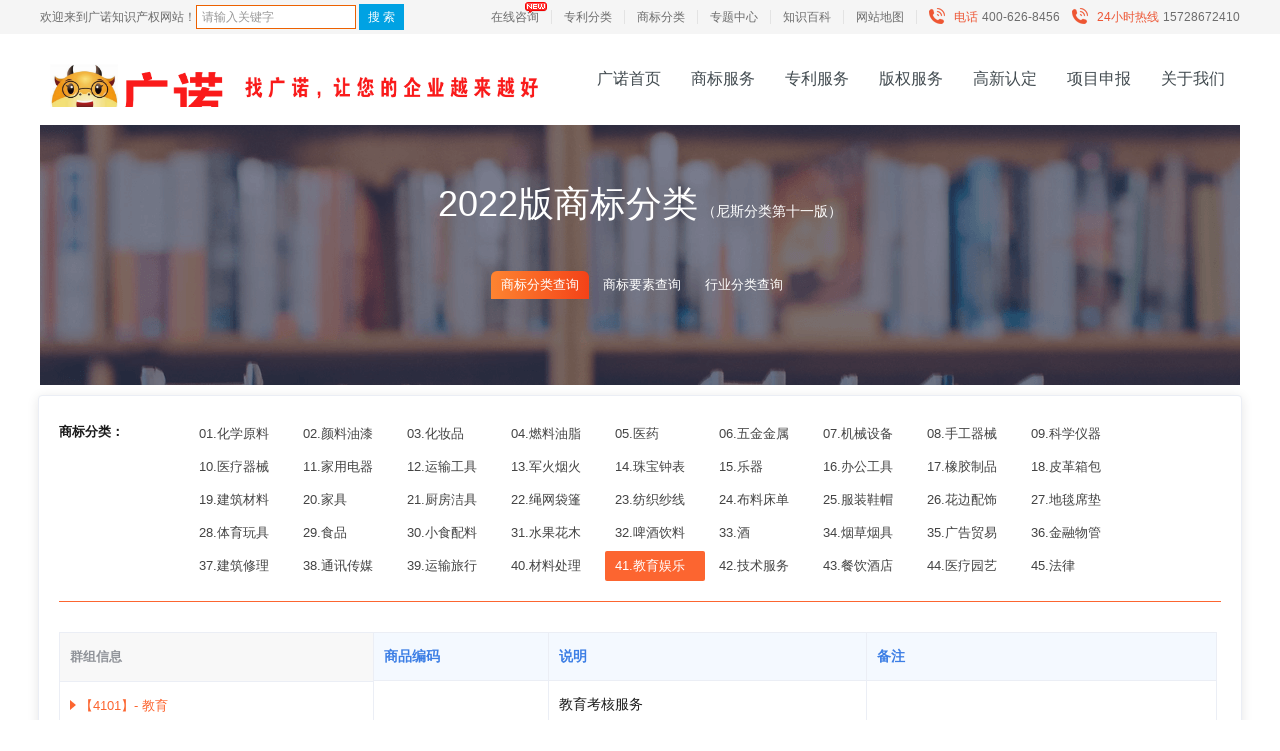

--- FILE ---
content_type: text/html; charset=utf-8
request_url: http://guangnuoip.com/fenlei/41/
body_size: 5444
content:
<!doctype html>
<html data-n-head-ssr lang="zh-cn" data-n-head="%7B%22lang%22:%7B%22ssr%22:%22zh-cn%22%7D%7D">
<head >
<title>教育娱乐-深圳商标注册_深圳外观专利申请_深圳专利代理机构_深圳高新认定</title>
<meta data-n-head="ssr" charset="utf-8">
<meta data-n-head="ssr" name="keywords" content="深圳商标注册,深圳专利申请,深圳专利代理公司,深圳专利代理机构,深圳高新认定">
<meta data-n-head="ssr" data-hid="description" name="description" content="广诺知识产权提供涵盖深圳专利申请、深圳商标注册、深圳版权代理、深圳专利咨询、深圳专利侵权检索、深圳知识产权诉讼等全方位的知识产权法律服务。结合30多年的知识产权代理经验，广诺知识产权提供全产业链、一站式的知识产权服务，致力于协助国内外企业建立、运用全球知识产权保护战略，增强企业竞争力。">
<link data-n-head="ssr" rel="stylesheet" type="text/css" href="/template/default/css/font_796378_hiv18m8svln.css">
<link rel="stylesheet" href="/template/default/css/41efe37.css">
<link rel="stylesheet" href="/template/default/css/style122.css">
<link rel="stylesheet" href="/template/default/css/0001.css">
<link rel="stylesheet" href="/template/default/css/style.css">
<link rel="stylesheet" href="/template/default/css/style12.css">
<script type="text/javascript" src="/template/default/js/jquery-1.7.2.min.js"></script>
<script type="text/javascript" src="/template/default/js/jquery.hoverdelay.js"></script>
<script type="text/javascript" src="/template/default/js/slideJ12.js"></script>
<script type="text/javascript" src="/template/default/js/index12.js"></script>
</head>
<div class="wrap">
<div class="greyf5f5f5 headerOverflowInherit">
<div class="minwidth welcomeKfw headerOverflowInherit" id="loginbar">
<ul class="overflowhidden floatLeft headerOverflowInherit">
<li class="welcome1">欢迎来到广诺知识产权网站！</li>
<li class="welcome2">
<form id="searchwebform" action="/search/"  method="post">
<div class="search">
<input type="text" class="text" placeholder="请输入关键字" name="keyword" value="" />
<input type="submit" value="搜 索" class="btn" id="search_btn" />
</div>
</form>
</li>
</ul>
<ul class="overflowhidden floatRight headerOverflowInherit">
<li class="ywjdcxun">
<a href="http://dut.zoosnet.net/LR/Chatpre.aspx?id=DUT14727017&lng=cn" rel="nofollow"   target="_blank">在线咨询</a>
<i class="hot_logo_"><img src="/template/default/images/hot_logo_.gif" /></i>
</li>
<li><a href="/zhuanlifenlei/">专利分类</a></li>
<li><a href="/fenlei/">商标分类</a></li>
<li><a href="/zt/">专题中心</a></li>
<li><a href="/zhishibaike/">知识百科</a></li>
<li><a href="/sitemap.xml">网站地图</a></li>
<li><a class="welcome1"><i class="gw floatLeft"></i><em>电话</em>400-626-8456</a></li>
<li><a class="welcome1"><i class="gw floatLeft"></i><em>24小时热线</em>15728672410</a></li>
</ul>
</div>
</div>
<div class="header">
<div class="header-bd">
<div class="logo"><!--<a href="http://www.guangnuoip.com/" title="广诺知识产权服务">广诺知识产权服务</a>--></div>
<!--<div class="tl-logo">
<span>专注知识产权十六年</span>
<h3>专利机构代码：44611</h3>
</div>-->
<div class="nav" id="nav">
<ul>
<li id="nav-select"><a href="http://www.guangnuoip.com/" title="广诺网站首页" class="nav-a nav-a-other">广诺首页</a></li>
<li><a href="/shangbiao/" class="nav-a">商标服务</a></li>
<li><a href="/zhuanli/" class="nav-a">专利服务</a></li>
<li><a href="/banquan/" class="nav-a">版权服务</a></li>
<li><a href="/rending/" class="nav-a nav-a-other">高新认定</a></li>
<li><a href="/sbbt/" class="nav-a">项目申报</a>
<div class="nav-bd4 nav-bd-about4">
<dl>
<dd><a href="/sbbt/">设备补贴</a></dd>
<dd><a href="/yanfa/">研发资助</a></dd>
<dd><a href="/zhuanjingtexin/">专精特新</a></dd>
<dd><a href="/">双软认定</a></dd>
<dd><a href="http://www.guangnuoip.com/zhishibaike/gaoxinzhishi/1329.html">守合同重信用企业</a></dd>
</dl>
</div>
</li>
<li><a href="http://www.guangnuoip.com/guanyu/" class="nav-a nav-a-other">关于我们</a></li>
</ul>
</div>
</div>
</div>
</div>
<section class="classify container main" data-v-fa382c74>
<div class="search-banner">
<h1 class="name text-center">2022版商标分类<span class="fs14"> （尼斯分类第十一版） </span></h1> 
<div class="classify-tabs">
<a href="/fenlei/" class="item nuxt-link-active active">商标分类查询</a>
<a href="/yaosu/" class="item">商标要素查询</a>
<a href="/hangye/" class="item">行业分类查询</a>
</div>
</div> 
<div class="el-card classify-detail is-always-shadow">
<div class="el-card__body">
<div class="result-cls"><label>商标分类：</label> 
<ul>
<li><a href="/fenlei/1/">01.化学原料</a></li>
<li><a href="/fenlei/2/">02.颜料油漆</a></li>
<li><a href="/fenlei/3/">03.化妆品</a></li>
<li><a href="/fenlei/4/">04.燃料油脂</a></li>
<li><a href="/fenlei/5/">05.医药</a></li>
<li><a href="/fenlei/6/">06.五金金属</a></li>
<li><a href="/fenlei/7/">07.机械设备</a></li>
<li><a href="/fenlei/8/">08.手工器械</a></li>
<li><a href="/fenlei/9/">09.科学仪器</a></li>
<li><a href="/fenlei/10/">10.医疗器械</a></li>
<li><a href="/fenlei/11/">11.家用电器</a></li>
<li><a href="/fenlei/12/">12.运输工具</a></li>
<li><a href="/fenlei/13/">13.军火烟火</a></li>
<li><a href="/fenlei/14/">14.珠宝钟表</a></li>
<li><a href="/fenlei/15/">15.乐器</a></li>
<li><a href="/fenlei/16/">16.办公工具</a></li>
<li><a href="/fenlei/17/">17.橡胶制品</a></li>
<li><a href="/fenlei/18/">18.皮革箱包</a></li>
<li><a href="/fenlei/19/">19.建筑材料</a></li>
<li><a href="/fenlei/20/">20.家具</a></li>
<li><a href="/fenlei/21/">21.厨房洁具</a></li>
<li><a href="/fenlei/22/">22.绳网袋篷</a></li>
<li><a href="/fenlei/23/">23.纺织纱线</a></li>
<li><a href="/fenlei/24/">24.布料床单</a></li>
<li><a href="/fenlei/25/">25.服装鞋帽</a></li>
<li><a href="/fenlei/26/">26.花边配饰</a></li>
<li><a href="/fenlei/27/">27.地毯席垫</a></li>
<li><a href="/fenlei/28/">28.体育玩具</a></li>
<li><a href="/fenlei/29/">29.食品</a></li>
<li><a href="/fenlei/30/">30.小食配料</a></li>
<li><a href="/fenlei/31/">31.水果花木</a></li>
<li><a href="/fenlei/32/">32.啤酒饮料</a></li>
<li><a href="/fenlei/33/">33.酒</a></li>
<li><a href="/fenlei/34/">34.烟草烟具</a></li>
<li><a href="/fenlei/35/">35.广告贸易</a></li>
<li><a href="/fenlei/36/">36.金融物管</a></li>
<li><a href="/fenlei/37/">37.建筑修理</a></li>
<li><a href="/fenlei/38/">38.通讯传媒</a></li>
<li><a href="/fenlei/39/">39.运输旅行</a></li>
<li><a href="/fenlei/40/">40.材料处理</a></li>
<li class="active"><a href="/fenlei/41/"  aria-current="page" class="nuxt-link-exact-active nuxt-link-active">41.教育娱乐</a></li>
<li><a href="/fenlei/42/">42.技术服务</a></li>
<li><a href="/fenlei/43/">43.餐饮酒店</a></li>
<li><a href="/fenlei/44/">44.医疗园艺</a></li>
<li><a href="/fenlei/45/">45.法律</a></li>
</ul>
</div>
<div class="result-detail clearfix"><ul class="group-name pull-left"><p class="name"><strong>群组信息</strong></p>
<li class="active"><a href="/fenlei/41-4101/" class="">【4101】- 教育</a></li>
<li class=""><a href="/fenlei/41-4102/" class="">【4102】- 组织和安排教育、文化、娱乐等活动</a></li>
<li class=""><a href="/fenlei/41-4103/" class="">【4103】- 图书馆服务</a></li>
<li class=""><a href="/fenlei/41-4104/" class="">【4104】- 出版服务</a></li>
<li class=""><a href="/fenlei/41-4105/" class="">【4105】- 文娱、体育活动的服务</a></li>
<li class=""><a href="/fenlei/41-4106/" class="">【4106】- 驯兽</a></li>
<li class=""><a href="/fenlei/41-4107/" class="">【4107】- 单一服务</a></li>
</ul>
<ul class="group-detail pull-left">
<div class="el-table gray-table el-table--fit el-table--border el-table--enable-row-hover el-table--enable-row-transition" style="width: 100%;">
<div class="hidden-columns">
<div>
</div>
<div>
</div>
<div>
</div>
</div>
<div class="el-table__header-wrapper">
<table cellspacing="0" cellpadding="0" border="0" class="el-table__header" style="width: 843px;">
<colgroup>
<col name="el-table_32_column_94" width="175">
<col name="el-table_32_column_95" width="318">
<col name="el-table_32_column_96" width="350">
<col name="gutter" width="0">
</colgroup>
<thead class="has-gutter">
<tr class="">
<th colspan="1" rowspan="1" class="el-table_32_column_94     is-leaf el-table__cell"><div class="cell">商品编码</div></th>
<th colspan="1" rowspan="1" class="el-table_32_column_95     is-leaf el-table__cell"><div class="cell">说明</div></th>
<th colspan="1" rowspan="1" class="el-table_32_column_96     is-leaf el-table__cell"><div class="cell">备注</div></th>
<th class="el-table__cell gutter" style="width: 0px; display: none;"></th>
</tr>
</thead>
</table>
</div>
<div class="el-table__body-wrapper is-scrolling-none">
<table cellspacing="0" cellpadding="0" border="0" class="el-table__body" style="width: 843px;">
<colgroup>
<col name="el-table_32_column_94" width="175">
<col name="el-table_32_column_95" width="318">
<col name="el-table_32_column_96" width="350">
</colgroup>
<tbody>
<tr class="el-table__row">
<td rowspan="1" colspan="1" class="el-table_32_column_94   el-table__cell"><div class="cell"></div></td>
<td rowspan="1" colspan="1" class="el-table_32_column_95   el-table__cell"><div class="cell">教育考核服务</div></td>
<td rowspan="1" colspan="1" class="el-table_32_column_96   el-table__cell"><div class="cell"></div></td>
</tr>
<tr class="el-table__row">
<td rowspan="1" colspan="1" class="el-table_32_column_94   el-table__cell"><div class="cell"></div></td>
<td rowspan="1" colspan="1" class="el-table_32_column_95   el-table__cell"><div class="cell">国家考试的复习课程</div></td>
<td rowspan="1" colspan="1" class="el-table_32_column_96   el-table__cell"><div class="cell"></div></td>
</tr>
<tr class="el-table__row">
<td rowspan="1" colspan="1" class="el-table_32_column_94   el-table__cell"><div class="cell"></div></td>
<td rowspan="1" colspan="1" class="el-table_32_column_95   el-table__cell"><div class="cell">缝纫培训</div></td>
<td rowspan="1" colspan="1" class="el-table_32_column_96   el-table__cell"><div class="cell"></div></td>
</tr>
<tr class="el-table__row">
<td rowspan="1" colspan="1" class="el-table_32_column_94   el-table__cell"><div class="cell"></div></td>
<td rowspan="1" colspan="1" class="el-table_32_column_95   el-table__cell"><div class="cell">茶艺培训</div></td>
<td rowspan="1" colspan="1" class="el-table_32_column_96   el-table__cell"><div class="cell"></div></td>
</tr>
<tr class="el-table__row">
<td rowspan="1" colspan="1" class="el-table_32_column_94   el-table__cell"><div class="cell"></div></td>
<td rowspan="1" colspan="1" class="el-table_32_column_95   el-table__cell"><div class="cell">美容技巧教学</div></td>
<td rowspan="1" colspan="1" class="el-table_32_column_96   el-table__cell"><div class="cell"></div></td>
</tr>
<tr class="el-table__row">
<td rowspan="1" colspan="1" class="el-table_32_column_94   el-table__cell"><div class="cell"></div></td>
<td rowspan="1" colspan="1" class="el-table_32_column_95   el-table__cell"><div class="cell">为他人分析教育考试成绩和数据</div></td>
<td rowspan="1" colspan="1" class="el-table_32_column_96   el-table__cell"><div class="cell"></div></td>
</tr>
<tr class="el-table__row">
<td rowspan="1" colspan="1" class="el-table_32_column_94   el-table__cell"><div class="cell"></div></td>
<td rowspan="1" colspan="1" class="el-table_32_column_95   el-table__cell"><div class="cell">广告方面的培训</div></td>
<td rowspan="1" colspan="1" class="el-table_32_column_96   el-table__cell"><div class="cell"></div></td>
</tr>
<tr class="el-table__row">
<td rowspan="1" colspan="1" class="el-table_32_column_94   el-table__cell"><div class="cell"></div></td>
<td rowspan="1" colspan="1" class="el-table_32_column_95   el-table__cell"><div class="cell">设计方面的培训</div></td>
<td rowspan="1" colspan="1" class="el-table_32_column_96   el-table__cell"><div class="cell"></div></td>
</tr>
<tr class="el-table__row">
<td rowspan="1" colspan="1" class="el-table_32_column_94   el-table__cell"><div class="cell"></div></td>
<td rowspan="1" colspan="1" class="el-table_32_column_95   el-table__cell"><div class="cell">司机安全培训</div></td>
<td rowspan="1" colspan="1" class="el-table_32_column_96   el-table__cell"><div class="cell"></div></td>
</tr>
<tr class="el-table__row">
<td rowspan="1" colspan="1" class="el-table_32_column_94   el-table__cell"><div class="cell"></div></td>
<td rowspan="1" colspan="1" class="el-table_32_column_95   el-table__cell"><div class="cell">插花训练</div></td>
<td rowspan="1" colspan="1" class="el-table_32_column_96   el-table__cell"><div class="cell"></div></td>
</tr>
<tr class="el-table__row">
<td rowspan="1" colspan="1" class="el-table_32_column_94   el-table__cell"><div class="cell"></div></td>
<td rowspan="1" colspan="1" class="el-table_32_column_95   el-table__cell"><div class="cell">焊接实践培训</div></td>
<td rowspan="1" colspan="1" class="el-table_32_column_96   el-table__cell"><div class="cell"></div></td>
</tr>
<tr class="el-table__row">
<td rowspan="1" colspan="1" class="el-table_32_column_94   el-table__cell"><div class="cell"></div></td>
<td rowspan="1" colspan="1" class="el-table_32_column_95   el-table__cell"><div class="cell">提供水管理方面的课程</div></td>
<td rowspan="1" colspan="1" class="el-table_32_column_96   el-table__cell"><div class="cell"></div></td>
</tr>
<tr class="el-table__row">
<td rowspan="1" colspan="1" class="el-table_32_column_94   el-table__cell"><div class="cell"></div></td>
<td rowspan="1" colspan="1" class="el-table_32_column_95   el-table__cell"><div class="cell">算盘培训</div></td>
<td rowspan="1" colspan="1" class="el-table_32_column_96   el-table__cell"><div class="cell"></div></td>
</tr>
<tr class="el-table__row">
<td rowspan="1" colspan="1" class="el-table_32_column_94   el-table__cell"><div class="cell"></div></td>
<td rowspan="1" colspan="1" class="el-table_32_column_95   el-table__cell"><div class="cell">提供关于旅游业的教育课程</div></td>
<td rowspan="1" colspan="1" class="el-table_32_column_96   el-table__cell"><div class="cell"></div></td>
</tr>
<tr class="el-table__row">
<td rowspan="1" colspan="1" class="el-table_32_column_94   el-table__cell"><div class="cell"></div></td>
<td rowspan="1" colspan="1" class="el-table_32_column_95   el-table__cell"><div class="cell">剑道培训（日式剑术培训）</div></td>
<td rowspan="1" colspan="1" class="el-table_32_column_96   el-table__cell"><div class="cell"></div></td>
</tr>
<tr class="el-table__row">
<td rowspan="1" colspan="1" class="el-table_32_column_94   el-table__cell"><div class="cell"></div></td>
<td rowspan="1" colspan="1" class="el-table_32_column_95   el-table__cell"><div class="cell">制作和服培训</div></td>
<td rowspan="1" colspan="1" class="el-table_32_column_96   el-table__cell"><div class="cell"></div></td>
</tr>
<tr class="el-table__row">
<td rowspan="1" colspan="1" class="el-table_32_column_94   el-table__cell"><div class="cell"></div></td>
<td rowspan="1" colspan="1" class="el-table_32_column_95   el-table__cell"><div class="cell">医疗培训和教学</div></td>
<td rowspan="1" colspan="1" class="el-table_32_column_96   el-table__cell"><div class="cell"></div></td>
</tr>
<tr class="el-table__row">
<td rowspan="1" colspan="1" class="el-table_32_column_94   el-table__cell"><div class="cell"></div></td>
<td rowspan="1" colspan="1" class="el-table_32_column_95   el-table__cell"><div class="cell">芭蕾舞学校</div></td>
<td rowspan="1" colspan="1" class="el-table_32_column_96   el-table__cell"><div class="cell"></div></td>
</tr>
<tr class="el-table__row">
<td rowspan="1" colspan="1" class="el-table_32_column_94   el-table__cell"><div class="cell"></div></td>
<td rowspan="1" colspan="1" class="el-table_32_column_95   el-table__cell"><div class="cell">柔道培训</div></td>
<td rowspan="1" colspan="1" class="el-table_32_column_96   el-table__cell"><div class="cell"></div></td>
</tr>
<tr class="el-table__row">
<td rowspan="1" colspan="1" class="el-table_32_column_94   el-table__cell"><div class="cell"></div></td>
<td rowspan="1" colspan="1" class="el-table_32_column_95   el-table__cell"><div class="cell">大学或学院教育</div></td>
<td rowspan="1" colspan="1" class="el-table_32_column_96   el-table__cell"><div class="cell"></div></td>
</tr>
<tr class="el-table__row">
<td rowspan="1" colspan="1" class="el-table_32_column_94   el-table__cell"><div class="cell"></div></td>
<td rowspan="1" colspan="1" class="el-table_32_column_95   el-table__cell"><div class="cell">家政人员培训</div></td>
<td rowspan="1" colspan="1" class="el-table_32_column_96   el-table__cell"><div class="cell"></div></td>
</tr>
<tr class="el-table__row">
<td rowspan="1" colspan="1" class="el-table_32_column_94   el-table__cell"><div class="cell"></div></td>
<td rowspan="1" colspan="1" class="el-table_32_column_95   el-table__cell"><div class="cell">举办教学课程</div></td>
<td rowspan="1" colspan="1" class="el-table_32_column_96   el-table__cell"><div class="cell"></div></td>
</tr>
<tr class="el-table__row">
<td rowspan="1" colspan="1" class="el-table_32_column_94   el-table__cell"><div class="cell"></div></td>
<td rowspan="1" colspan="1" class="el-table_32_column_95   el-table__cell"><div class="cell">钢琴教学</div></td>
<td rowspan="1" colspan="1" class="el-table_32_column_96   el-table__cell"><div class="cell"></div></td>
</tr>
<tr class="el-table__row">
<td rowspan="1" colspan="1" class="el-table_32_column_94   el-table__cell"><div class="cell"></div></td>
<td rowspan="1" colspan="1" class="el-table_32_column_95   el-table__cell"><div class="cell">提供在线教育信息</div></td>
<td rowspan="1" colspan="1" class="el-table_32_column_96   el-table__cell"><div class="cell"></div></td>
</tr>
<tr class="el-table__row">
<td rowspan="1" colspan="1" class="el-table_32_column_94   el-table__cell"><div class="cell"></div></td>
<td rowspan="1" colspan="1" class="el-table_32_column_95   el-table__cell"><div class="cell">体育教育服务</div></td>
<td rowspan="1" colspan="1" class="el-table_32_column_96   el-table__cell"><div class="cell"></div></td>
</tr>
<tr class="el-table__row">
<td rowspan="1" colspan="1" class="el-table_32_column_94   el-table__cell"><div class="cell"></div></td>
<td rowspan="1" colspan="1" class="el-table_32_column_95   el-table__cell"><div class="cell">美发培训</div></td>
<td rowspan="1" colspan="1" class="el-table_32_column_96   el-table__cell"><div class="cell"></div></td>
</tr>
<tr class="el-table__row">
<td rowspan="1" colspan="1" class="el-table_32_column_94   el-table__cell"><div class="cell"></div></td>
<td rowspan="1" colspan="1" class="el-table_32_column_95   el-table__cell"><div class="cell">美容培训</div></td>
<td rowspan="1" colspan="1" class="el-table_32_column_96   el-table__cell"><div class="cell"></div></td>
</tr>
<tr class="el-table__row">
<td rowspan="1" colspan="1" class="el-table_32_column_94   el-table__cell"><div class="cell"></div></td>
<td rowspan="1" colspan="1" class="el-table_32_column_95   el-table__cell"><div class="cell">语言培训</div></td>
<td rowspan="1" colspan="1" class="el-table_32_column_96   el-table__cell"><div class="cell"></div></td>
</tr>
<tr class="el-table__row">
<td rowspan="1" colspan="1" class="el-table_32_column_94   el-table__cell"><div class="cell"></div></td>
<td rowspan="1" colspan="1" class="el-table_32_column_95   el-table__cell"><div class="cell">空手道培训</div></td>
<td rowspan="1" colspan="1" class="el-table_32_column_96   el-table__cell"><div class="cell"></div></td>
</tr>
<tr class="el-table__row">
<td rowspan="1" colspan="1" class="el-table_32_column_94   el-table__cell"><div class="cell"></div></td>
<td rowspan="1" colspan="1" class="el-table_32_column_95   el-table__cell"><div class="cell">舞蹈培训</div></td>
<td rowspan="1" colspan="1" class="el-table_32_column_96   el-table__cell"><div class="cell"></div></td>
</tr>
<tr class="el-table__row">
<td rowspan="1" colspan="1" class="el-table_32_column_94   el-table__cell"><div class="cell"></div></td>
<td rowspan="1" colspan="1" class="el-table_32_column_95   el-table__cell"><div class="cell">簿记培训</div></td>
<td rowspan="1" colspan="1" class="el-table_32_column_96   el-table__cell"><div class="cell"></div></td>
</tr>
<tr class="el-table__row">
<td rowspan="1" colspan="1" class="el-table_32_column_94   el-table__cell"><div class="cell"></div></td>
<td rowspan="1" colspan="1" class="el-table_32_column_95   el-table__cell"><div class="cell">教育测试</div></td>
<td rowspan="1" colspan="1" class="el-table_32_column_96   el-table__cell"><div class="cell"></div></td>
</tr>
<tr class="el-table__row">
<td rowspan="1" colspan="1" class="el-table_32_column_94   el-table__cell"><div class="cell"></div></td>
<td rowspan="1" colspan="1" class="el-table_32_column_95   el-table__cell"><div class="cell">摩托车驾驶指导</div></td>
<td rowspan="1" colspan="1" class="el-table_32_column_96   el-table__cell"><div class="cell"></div></td>
</tr>
<tr class="el-table__row">
<td rowspan="1" colspan="1" class="el-table_32_column_94   el-table__cell"><div class="cell"></div></td>
<td rowspan="1" colspan="1" class="el-table_32_column_95   el-table__cell"><div class="cell">提供瑜伽教学</div></td>
<td rowspan="1" colspan="1" class="el-table_32_column_96   el-table__cell"><div class="cell"></div></td>
</tr>
<tr class="el-table__row">
<td rowspan="1" colspan="1" class="el-table_32_column_94   el-table__cell"><div class="cell"></div></td>
<td rowspan="1" colspan="1" class="el-table_32_column_95   el-table__cell"><div class="cell">补习学校辅导</div></td>
<td rowspan="1" colspan="1" class="el-table_32_column_96   el-table__cell"><div class="cell"></div></td>
</tr>
<tr class="el-table__row">
<td rowspan="1" colspan="1" class="el-table_32_column_94   el-table__cell"><div class="cell"></div></td>
<td rowspan="1" colspan="1" class="el-table_32_column_95   el-table__cell"><div class="cell">特殊教育</div></td>
<td rowspan="1" colspan="1" class="el-table_32_column_96   el-table__cell"><div class="cell"></div></td>
</tr>
<tr class="el-table__row">
<td rowspan="1" colspan="1" class="el-table_32_column_94   el-table__cell"><div class="cell"></div></td>
<td rowspan="1" colspan="1" class="el-table_32_column_95   el-table__cell"><div class="cell">瑜伽培训</div></td>
<td rowspan="1" colspan="1" class="el-table_32_column_96   el-table__cell"><div class="cell"></div></td>
</tr>
<tr class="el-table__row">
<td rowspan="1" colspan="1" class="el-table_32_column_94   el-table__cell"><div class="cell"></div></td>
<td rowspan="1" colspan="1" class="el-table_32_column_95   el-table__cell"><div class="cell">跆拳道培训</div></td>
<td rowspan="1" colspan="1" class="el-table_32_column_96   el-table__cell"><div class="cell"></div></td>
</tr>
<tr class="el-table__row">
<td rowspan="1" colspan="1" class="el-table_32_column_94   el-table__cell"><div class="cell"></div></td>
<td rowspan="1" colspan="1" class="el-table_32_column_95   el-table__cell"><div class="cell">计算机教育培训服务</div></td>
<td rowspan="1" colspan="1" class="el-table_32_column_96   el-table__cell"><div class="cell"></div></td>
</tr>
<tr class="el-table__row">
<td rowspan="1" colspan="1" class="el-table_32_column_94   el-table__cell"><div class="cell"></div></td>
<td rowspan="1" colspan="1" class="el-table_32_column_95   el-table__cell"><div class="cell">商业培训</div></td>
<td rowspan="1" colspan="1" class="el-table_32_column_96   el-table__cell"><div class="cell"></div></td>
</tr>
<tr class="el-table__row">
<td rowspan="1" colspan="1" class="el-table_32_column_94   el-table__cell"><div class="cell"></div></td>
<td rowspan="1" colspan="1" class="el-table_32_column_95   el-table__cell"><div class="cell">商业培训咨询服务</div></td>
<td rowspan="1" colspan="1" class="el-table_32_column_96   el-table__cell"><div class="cell"></div></td>
</tr>
<tr class="el-table__row">
<td rowspan="1" colspan="1" class="el-table_32_column_94   el-table__cell"><div class="cell"></div></td>
<td rowspan="1" colspan="1" class="el-table_32_column_95   el-table__cell"><div class="cell">烹饪培训</div></td>
<td rowspan="1" colspan="1" class="el-table_32_column_96   el-table__cell"><div class="cell"></div></td>
</tr>
<tr class="el-table__row">
<td rowspan="1" colspan="1" class="el-table_32_column_94   el-table__cell"><div class="cell"></div></td>
<td rowspan="1" colspan="1" class="el-table_32_column_95   el-table__cell"><div class="cell">体育培训</div></td>
<td rowspan="1" colspan="1" class="el-table_32_column_96   el-table__cell"><div class="cell"></div></td>
</tr>
<tr class="el-table__row">
<td rowspan="1" colspan="1" class="el-table_32_column_94   el-table__cell"><div class="cell"></div></td>
<td rowspan="1" colspan="1" class="el-table_32_column_95   el-table__cell"><div class="cell">广告、推销、市场营销和商业战略规划的培训课程</div></td>
<td rowspan="1" colspan="1" class="el-table_32_column_96   el-table__cell"><div class="cell"></div></td>
</tr>
<tr class="el-table__row">
<td rowspan="1" colspan="1" class="el-table_32_column_94   el-table__cell"><div class="cell"></div></td>
<td rowspan="1" colspan="1" class="el-table_32_column_95   el-table__cell"><div class="cell">实验室研究用科学仪器和装置的操作培训</div></td>
<td rowspan="1" colspan="1" class="el-table_32_column_96   el-table__cell"><div class="cell"></div></td>
</tr>
<tr class="el-table__row">
<td rowspan="1" colspan="1" class="el-table_32_column_94   el-table__cell"><div class="cell"></div></td>
<td rowspan="1" colspan="1" class="el-table_32_column_95   el-table__cell"><div class="cell">管道行业专业培训</div></td>
<td rowspan="1" colspan="1" class="el-table_32_column_96   el-table__cell"><div class="cell"></div></td>
</tr>
<tr class="el-table__row">
<td rowspan="1" colspan="1" class="el-table_32_column_94   el-table__cell"><div class="cell"></div></td>
<td rowspan="1" colspan="1" class="el-table_32_column_95   el-table__cell"><div class="cell">汽车驾驶培训服务</div></td>
<td rowspan="1" colspan="1" class="el-table_32_column_96   el-table__cell"><div class="cell"></div></td>
</tr>
<tr class="el-table__row">
<td rowspan="1" colspan="1" class="el-table_32_column_94   el-table__cell"><div class="cell"></div></td>
<td rowspan="1" colspan="1" class="el-table_32_column_95   el-table__cell"><div class="cell">寄宿学校</div></td>
<td rowspan="1" colspan="1" class="el-table_32_column_96   el-table__cell"><div class="cell"></div></td>
</tr>
<tr class="el-table__row">
<td rowspan="1" colspan="1" class="el-table_32_column_94   el-table__cell"><div class="cell"></div></td>
<td rowspan="1" colspan="1" class="el-table_32_column_95   el-table__cell"><div class="cell">日式象棋指导</div></td>
<td rowspan="1" colspan="1" class="el-table_32_column_96   el-table__cell"><div class="cell"></div></td>
</tr>
<tr class="el-table__row">
<td rowspan="1" colspan="1" class="el-table_32_column_94   el-table__cell"><div class="cell"></div></td>
<td rowspan="1" colspan="1" class="el-table_32_column_95   el-table__cell"><div class="cell">提供围棋培训</div></td>
<td rowspan="1" colspan="1" class="el-table_32_column_96   el-table__cell"><div class="cell"></div></td>
</tr>
<tr class="el-table__row">
<td rowspan="1" colspan="1" class="el-table_32_column_94   el-table__cell"><div class="cell"></div></td>
<td rowspan="1" colspan="1" class="el-table_32_column_95   el-table__cell"><div class="cell">提供关于饮食的教学课程</div></td>
<td rowspan="1" colspan="1" class="el-table_32_column_96   el-table__cell"><div class="cell"></div></td>
</tr>
<tr class="el-table__row">
<td rowspan="1" colspan="1" class="el-table_32_column_94   el-table__cell"><div class="cell"></div></td>
<td rowspan="1" colspan="1" class="el-table_32_column_95   el-table__cell"><div class="cell">道路安全培训</div></td>
<td rowspan="1" colspan="1" class="el-table_32_column_96   el-table__cell"><div class="cell"></div></td>
</tr>
<tr class="el-table__row">
<td rowspan="1" colspan="1" class="el-table_32_column_94   el-table__cell"><div class="cell"></div></td>
<td rowspan="1" colspan="1" class="el-table_32_column_95   el-table__cell"><div class="cell">航海训练</div></td>
<td rowspan="1" colspan="1" class="el-table_32_column_96   el-table__cell"><div class="cell"></div></td>
</tr>
<tr class="el-table__row">
<td rowspan="1" colspan="1" class="el-table_32_column_94   el-table__cell"><div class="cell"></div></td>
<td rowspan="1" colspan="1" class="el-table_32_column_95   el-table__cell"><div class="cell">医疗按摩培训</div></td>
<td rowspan="1" colspan="1" class="el-table_32_column_96   el-table__cell"><div class="cell"></div></td>
</tr>
<tr class="el-table__row">
<td rowspan="1" colspan="1" class="el-table_32_column_94   el-table__cell"><div class="cell"></div></td>
<td rowspan="1" colspan="1" class="el-table_32_column_95   el-table__cell"><div class="cell">身体疗法培训</div></td>
<td rowspan="1" colspan="1" class="el-table_32_column_96   el-table__cell"><div class="cell"></div></td>
</tr>
<tr class="el-table__row">
<td rowspan="1" colspan="1" class="el-table_32_column_94   el-table__cell"><div class="cell"></div></td>
<td rowspan="1" colspan="1" class="el-table_32_column_95   el-table__cell"><div class="cell">安排在教育机构中进行的培训课程</div></td>
<td rowspan="1" colspan="1" class="el-table_32_column_96   el-table__cell"><div class="cell"></div></td>
</tr>
<tr class="el-table__row">
<td rowspan="1" colspan="1" class="el-table_32_column_94   el-table__cell"><div class="cell"></div></td>
<td rowspan="1" colspan="1" class="el-table_32_column_95   el-table__cell"><div class="cell">普拉提教学</div></td>
<td rowspan="1" colspan="1" class="el-table_32_column_96   el-table__cell"><div class="cell"></div></td>
</tr>
<tr class="el-table__row">
<td rowspan="1" colspan="1" class="el-table_32_column_94   el-table__cell"><div class="cell"></div></td>
<td rowspan="1" colspan="1" class="el-table_32_column_95   el-table__cell"><div class="cell">通信技术方面的培训</div></td>
<td rowspan="1" colspan="1" class="el-table_32_column_96   el-table__cell"><div class="cell"></div></td>
</tr>
<tr class="el-table__row">
<td rowspan="1" colspan="1" class="el-table_32_column_94   el-table__cell"><div class="cell"></div></td>
<td rowspan="1" colspan="1" class="el-table_32_column_95   el-table__cell"><div class="cell">提供语言教学课程</div></td>
<td rowspan="1" colspan="1" class="el-table_32_column_96   el-table__cell"><div class="cell"></div></td>
</tr>
<tr class="el-table__row">
<td rowspan="1" colspan="1" class="el-table_32_column_94   el-table__cell"><div class="cell"></div></td>
<td rowspan="1" colspan="1" class="el-table_32_column_95   el-table__cell"><div class="cell">书法培训</div></td>
<td rowspan="1" colspan="1" class="el-table_32_column_96   el-table__cell"><div class="cell"></div></td>
</tr>
<tr class="el-table__row">
<td rowspan="1" colspan="1" class="el-table_32_column_94   el-table__cell"><div class="cell">410002</div></td>
<td rowspan="1" colspan="1" class="el-table_32_column_95   el-table__cell"><div class="cell">学校（教育）</div></td>
<td rowspan="1" colspan="1" class="el-table_32_column_96   el-table__cell"><div class="cell"></div></td>
</tr>
<tr class="el-table__row">
<td rowspan="1" colspan="1" class="el-table_32_column_94   el-table__cell"><div class="cell">410011</div></td>
<td rowspan="1" colspan="1" class="el-table_32_column_95   el-table__cell"><div class="cell">函授课程</div></td>
<td rowspan="1" colspan="1" class="el-table_32_column_96   el-table__cell"><div class="cell"></div></td>
</tr>
<tr class="el-table__row">
<td rowspan="1" colspan="1" class="el-table_32_column_94   el-table__cell"><div class="cell">410012</div></td>
<td rowspan="1" colspan="1" class="el-table_32_column_95   el-table__cell"><div class="cell">体育教育</div></td>
<td rowspan="1" colspan="1" class="el-table_32_column_96   el-table__cell"><div class="cell"></div></td>
</tr>
<tr class="el-table__row">
<td rowspan="1" colspan="1" class="el-table_32_column_94   el-table__cell"><div class="cell">410017</div></td>
<td rowspan="1" colspan="1" class="el-table_32_column_95   el-table__cell"><div class="cell">教学</div></td>
<td rowspan="1" colspan="1" class="el-table_32_column_96   el-table__cell"><div class="cell"></div></td>
</tr>
<tr class="el-table__row">
<td rowspan="1" colspan="1" class="el-table_32_column_94   el-table__cell"><div class="cell">410017</div></td>
<td rowspan="1" colspan="1" class="el-table_32_column_95   el-table__cell"><div class="cell">教育</div></td>
<td rowspan="1" colspan="1" class="el-table_32_column_96   el-table__cell"><div class="cell"></div></td>
</tr>
<tr class="el-table__row">
<td rowspan="1" colspan="1" class="el-table_32_column_94   el-table__cell"><div class="cell">410017</div></td>
<td rowspan="1" colspan="1" class="el-table_32_column_95   el-table__cell"><div class="cell">培训</div></td>
<td rowspan="1" colspan="1" class="el-table_32_column_96   el-table__cell"><div class="cell"></div></td>
</tr>
<tr class="el-table__row">
<td rowspan="1" colspan="1" class="el-table_32_column_94   el-table__cell"><div class="cell">410048</div></td>
<td rowspan="1" colspan="1" class="el-table_32_column_95   el-table__cell"><div class="cell">教育信息</div></td>
<td rowspan="1" colspan="1" class="el-table_32_column_96   el-table__cell"><div class="cell"></div></td>
</tr>
<tr class="el-table__row">
<td rowspan="1" colspan="1" class="el-table_32_column_94   el-table__cell"><div class="cell">410048</div></td>
<td rowspan="1" colspan="1" class="el-table_32_column_95   el-table__cell"><div class="cell">提供教育信息</div></td>
<td rowspan="1" colspan="1" class="el-table_32_column_96   el-table__cell"><div class="cell"></div></td>
</tr>
<tr class="el-table__row">
<td rowspan="1" colspan="1" class="el-table_32_column_94   el-table__cell"><div class="cell">410049</div></td>
<td rowspan="1" colspan="1" class="el-table_32_column_95   el-table__cell"><div class="cell">教育考核</div></td>
<td rowspan="1" colspan="1" class="el-table_32_column_96   el-table__cell"><div class="cell"></div></td>
</tr>
<tr class="el-table__row">
<td rowspan="1" colspan="1" class="el-table_32_column_94   el-table__cell"><div class="cell">410058</div></td>
<td rowspan="1" colspan="1" class="el-table_32_column_95   el-table__cell"><div class="cell">幼儿园</div></td>
<td rowspan="1" colspan="1" class="el-table_32_column_96   el-table__cell"><div class="cell">与4304日间托儿所（看孩子）类似，与第七版及以前版本4221日间托儿所（看孩子）交叉检索；</div></td>
</tr>
<tr class="el-table__row">
<td rowspan="1" colspan="1" class="el-table_32_column_94   el-table__cell"><div class="cell">410061</div></td>
<td rowspan="1" colspan="1" class="el-table_32_column_95   el-table__cell"><div class="cell">实际培训（示范）</div></td>
<td rowspan="1" colspan="1" class="el-table_32_column_96   el-table__cell"><div class="cell"></div></td>
</tr>
<tr class="el-table__row">
<td rowspan="1" colspan="1" class="el-table_32_column_94   el-table__cell"><div class="cell">410075</div></td>
<td rowspan="1" colspan="1" class="el-table_32_column_95   el-table__cell"><div class="cell">寄宿学校教育服务</div></td>
<td rowspan="1" colspan="1" class="el-table_32_column_96   el-table__cell"><div class="cell"></div></td>
</tr>
<tr class="el-table__row">
<td rowspan="1" colspan="1" class="el-table_32_column_94   el-table__cell"><div class="cell">410080</div></td>
<td rowspan="1" colspan="1" class="el-table_32_column_95   el-table__cell"><div class="cell">宗教教育</div></td>
<td rowspan="1" colspan="1" class="el-table_32_column_96   el-table__cell"><div class="cell"></div></td>
</tr>
<tr class="el-table__row">
<td rowspan="1" colspan="1" class="el-table_32_column_94   el-table__cell"><div class="cell">410102</div></td>
<td rowspan="1" colspan="1" class="el-table_32_column_95   el-table__cell"><div class="cell">就业指导（教育或培训顾问）</div></td>
<td rowspan="1" colspan="1" class="el-table_32_column_96   el-table__cell"><div class="cell">与第七版及以前版本4227职业指导交叉检索</div></td>
</tr>
<tr class="el-table__row">
<td rowspan="1" colspan="1" class="el-table_32_column_94   el-table__cell"><div class="cell">410189</div></td>
<td rowspan="1" colspan="1" class="el-table_32_column_95   el-table__cell"><div class="cell">辅导（培训）</div></td>
<td rowspan="1" colspan="1" class="el-table_32_column_96   el-table__cell"><div class="cell"></div></td>
</tr>
<tr class="el-table__row">
<td rowspan="1" colspan="1" class="el-table_32_column_94   el-table__cell"><div class="cell">410195</div></td>
<td rowspan="1" colspan="1" class="el-table_32_column_95   el-table__cell"><div class="cell">职业再培训</div></td>
<td rowspan="1" colspan="1" class="el-table_32_column_96   el-table__cell"><div class="cell"></div></td>
</tr>
<tr class="el-table__row">
<td rowspan="1" colspan="1" class="el-table_32_column_94   el-table__cell"><div class="cell">410199</div></td>
<td rowspan="1" colspan="1" class="el-table_32_column_95   el-table__cell"><div class="cell">学校教育服务</div></td>
<td rowspan="1" colspan="1" class="el-table_32_column_96   el-table__cell"><div class="cell"></div></td>
</tr>
<tr class="el-table__row">
<td rowspan="1" colspan="1" class="el-table_32_column_94   el-table__cell"><div class="cell">410202</div></td>
<td rowspan="1" colspan="1" class="el-table_32_column_95   el-table__cell"><div class="cell">家教服务</div></td>
<td rowspan="1" colspan="1" class="el-table_32_column_96   el-table__cell"><div class="cell"></div></td>
</tr>
<tr class="el-table__row">
<td rowspan="1" colspan="1" class="el-table_32_column_94   el-table__cell"><div class="cell">410207</div></td>
<td rowspan="1" colspan="1" class="el-table_32_column_95   el-table__cell"><div class="cell">通过模拟装置进行的培训服务</div></td>
<td rowspan="1" colspan="1" class="el-table_32_column_96   el-table__cell"><div class="cell"></div></td>
</tr>
<tr class="el-table__row">
<td rowspan="1" colspan="1" class="el-table_32_column_94   el-table__cell"><div class="cell">410210</div></td>
<td rowspan="1" colspan="1" class="el-table_32_column_95   el-table__cell"><div class="cell">茶道训练（茶艺训练）</div></td>
<td rowspan="1" colspan="1" class="el-table_32_column_96   el-table__cell"><div class="cell"></div></td>
</tr>
<tr class="el-table__row">
<td rowspan="1" colspan="1" class="el-table_32_column_94   el-table__cell"><div class="cell">410218</div></td>
<td rowspan="1" colspan="1" class="el-table_32_column_95   el-table__cell"><div class="cell">传授技术（培训）</div></td>
<td rowspan="1" colspan="1" class="el-table_32_column_96   el-table__cell"><div class="cell"></div></td>
</tr>
<tr class="el-table__row">
<td rowspan="1" colspan="1" class="el-table_32_column_94   el-table__cell"><div class="cell">410221</div></td>
<td rowspan="1" colspan="1" class="el-table_32_column_95   el-table__cell"><div class="cell">为用户进行无人机驾驶资格的教育考核</div></td>
<td rowspan="1" colspan="1" class="el-table_32_column_96   el-table__cell"><div class="cell"></div></td>
</tr>
<tr class="el-table__row">
<td rowspan="1" colspan="1" class="el-table_32_column_94   el-table__cell"><div class="cell">410238</div></td>
<td rowspan="1" colspan="1" class="el-table_32_column_95   el-table__cell"><div class="cell">商业知识和技能的传授（培训）</div></td>
<td rowspan="1" colspan="1" class="el-table_32_column_96   el-table__cell"><div class="cell"></div></td>
</tr>
<tr class="el-table__row">
<td rowspan="1" colspan="1" class="el-table_32_column_94   el-table__cell"><div class="cell">410239</div></td>
<td rowspan="1" colspan="1" class="el-table_32_column_95   el-table__cell"><div class="cell">提供培训和教育考试（教育认证服务）</div></td>
<td rowspan="1" colspan="1" class="el-table_32_column_96   el-table__cell"><div class="cell"></div></td>
</tr>
<tr class="el-table__row">
<td rowspan="1" colspan="1" class="el-table_32_column_94   el-table__cell"><div class="cell">410240</div></td>
<td rowspan="1" colspan="1" class="el-table_32_column_95   el-table__cell"><div class="cell">教育研究</div></td>
<td rowspan="1" colspan="1" class="el-table_32_column_96   el-table__cell"><div class="cell"></div></td>
</tr>
<tr class="el-table__row">
<td rowspan="1" colspan="1" class="el-table_32_column_94   el-table__cell"><div class="cell">410244</div></td>
<td rowspan="1" colspan="1" class="el-table_32_column_95   el-table__cell"><div class="cell">音乐教育</div></td>
<td rowspan="1" colspan="1" class="el-table_32_column_96   el-table__cell"><div class="cell"></div></td>
</tr>
</tbody>
</table>
</div>
<div class="el-table__column-resize-proxy" style="display: none;">
</div>
</div>
</ul>
</div>
</section> 
<footer class="footer constainer bg-white" data-v-1b8dfece>
<div class="infomation"><p class="address-info mb-10">深圳广诺知识产权服务有限公司 深圳广诺专利事务所  版权所有</p> 
<div class="bottom">
<div><p class="address-info"><span>24小时热线：<a href="tel:15728672410">15728672410</a>客服电话：<a href="tel:400-626-8456">400-626-8456</a></span></p>
<p class="address-info"><span>公司地址：深圳市宝安区石岩街道惠科未来城5楼5019</span></p>
<p class="copyright-info">Copyright © 2022 广诺知识产权服务有限公司 (www.guangnuoip.com) 版权所有<a  href="http://beian.miit.gov.cn" rel="nofollow">粤ICP备14054483号-1</a></p></div> 
</div>
</div>
</footer>
<script language="javascript" src="http://dut.zoosnet.net/JS/LsJS.aspx?siteid=DUT14727017&lng=cn"></script>
<!--<aside class="sidebar">
<span><img src="/template/default/images/online-01.png" alt="专利申请"></span>
<a href="http://dut.zoosnet.net/lr/chatpre.aspx?id=dut14727017"  target="_blank"  rel="nofollow"></a>
<ul class="sidebar-list">
<li><span><a href="http://dut.zoosnet.net/lr/chatpre.aspx?id=dut14727017" target="_blank" onclick="openwin()"  rel="nofollow">商标咨询</a></span></li>
<li><span><a href="http://dut.zoosnet.net/lr/chatpre.aspx?id=dut14727017" target="_blank" onclick="openwin()"  rel="nofollow">专利咨询</a></span></li>
<li><span><a href="http://dut.zoosnet.net/lr/chatpre.aspx?id=dut14727017" target="_blank" onclick="openwin()"  rel="nofollow">版权咨询</a></span></li>
<li><span><a href="http://dut.zoosnet.net/lr/chatpre.aspx?id=dut14727017" target="_blank" onclick="openwin()"  rel="nofollow">高新咨询</a></span></li>
</ul>
</aside>
<link href="/template/default/css/page-style1.css" rel="stylesheet">-->
</html>

--- FILE ---
content_type: text/css
request_url: http://guangnuoip.com/template/default/css/font_796378_hiv18m8svln.css
body_size: 3219
content:
@font-face {
  font-family: "iconfont"; /* Project id 796378 */
  src: url('//at.alicdn.com/t/font_796378_hiv18m8svln.woff2?t=1646033874439') format('woff2'),
       url('//at.alicdn.com/t/font_796378_hiv18m8svln.woff?t=1646033874439') format('woff'),
       url('//at.alicdn.com/t/font_796378_hiv18m8svln.ttf?t=1646033874439') format('truetype');
}

.iconfont {
  font-family: "iconfont" !important;
  font-size: 16px;
  font-style: normal;
  -webkit-font-smoothing: antialiased;
  -moz-osx-font-smoothing: grayscale;
}

.icon-xiaolaba:before {
  content: "\e682";
}

.icon-jiance:before {
  content: "\e768";
}

.icon-nianfei:before {
  content: "\e769";
}

.icon-zhengshu:before {
  content: "\e76a";
}

.icon-falvfuwu1:before {
  content: "\e767";
}

.icon-banquanfuwu1:before {
  content: "\e764";
}

.icon-shangbiaofuwu3:before {
  content: "\e765";
}

.icon-zhuanlifuwu:before {
  content: "\e766";
}

.icon-ziliaoshezhi:before {
  content: "\e761";
}

.icon-xiugaimima:before {
  content: "\e762";
}

.icon-fapiaoguanli:before {
  content: "\e75f";
}

.icon-zhanghutixian:before {
  content: "\e760";
}

.icon-guojizhuanli:before {
  content: "\e75d";
}

.icon-guojishangbiao2:before {
  content: "\e75e";
}

.icon-zhengshuguanli:before {
  content: "\e75c";
}

.icon-zhuanlizhengshu:before {
  content: "\e75b";
}

.icon-shangbiaozhengshu:before {
  content: "\e759";
}

.icon-banquanruanzhuzhengshu:before {
  content: "\e75a";
}

.icon-siyecaomian:before {
  content: "\e73c";
}

.icon-zhishichanquan:before {
  content: "\e667";
}

.icon-zaixian:before {
  content: "\e669";
}

.icon-shehuibaozhang:before {
  content: "\e87d";
}

.icon-hehuorenhetongguanli:before {
  content: "\e66a";
}

.icon-personnel-file:before {
  content: "\e66d";
}

.icon-wenjian2:before {
  content: "\e66f";
}

.icon-kefu_full:before {
  content: "\e670";
}

.icon-minzhengtubiao1-24:before {
  content: "\e681";
}

.icon-zhuanyefuwu00:before {
  content: "\e6d2";
}

.icon-fuwu1:before {
  content: "\e665";
}

.icon-group-fill:before {
  content: "\e666";
}

.icon-jishujiaoyijiagepingguxitong:before {
  content: "\e73b";
}

.icon-shouhou-2:before {
  content: "\e7ae";
}

.icon-renyuanpaiban:before {
  content: "\e664";
}

.icon-gongshangchufa:before {
  content: "\e673";
}

.icon-balance-full-copy:before {
  content: "\e87b";
}

.icon---nisusongzhishichanquanxiangguanfeiyongbaoxiao-copy:before {
  content: "\e87c";
}

.icon-fuwuneirong:before {
  content: "\e756";
}

.icon-zhuanlibanquan:before {
  content: "\e752";
}

.icon-guojishangbiao1:before {
  content: "\e754";
}

.icon-shangbiaofuwu2:before {
  content: "\e755";
}

.icon-icon-dingdan:before {
  content: "\e663";
}

.icon-waiguanshejizhuanli:before {
  content: "\e74e";
}

.icon-shiyong:before {
  content: "\e74b";
}

.icon-faming:before {
  content: "\e74c";
}

.icon-quequanzhuce:before {
  content: "\e6da";
}

.icon-zhichanguanli:before {
  content: "\e6db";
}

.icon-zhichanweiquan:before {
  content: "\e6dc";
}

.icon-shujujiankong:before {
  content: "\e6dd";
}

.icon-shangchuanwenjian:before {
  content: "\e6d3";
}

.icon-fukuan2:before {
  content: "\e6cf";
}

.icon-daiqueren:before {
  content: "\e6d0";
}

.icon-weitongguo:before {
  content: "\e6d1";
}

.icon-shanchu:before {
  content: "\e6cd";
}

.icon-kong:before {
  content: "\e6ce";
}

.icon-xinhoutai:before {
  content: "\e6cb";
}

.icon-tuichu:before {
  content: "\e6cc";
}

.icon-fuwu:before {
  content: "\e6c3";
}

.icon-guojishangbiao:before {
  content: "\e6c4";
}

.icon-banquan:before {
  content: "\e6c5";
}

.icon-zhuanli1:before {
  content: "\e6c6";
}

.icon-pinpaijiankong:before {
  content: "\e6c7";
}

.icon-guoneishangbiao:before {
  content: "\e6c8";
}

.icon-gongzheng:before {
  content: "\e6c9";
}

.icon-jiaoyi:before {
  content: "\e6ca";
}

.icon-tianjia:before {
  content: "\e74d";
}

.icon-tianmao:before {
  content: "\e662";
}

.icon-xunzhang:before {
  content: "\e69c";
}

.icon-weibiaoti1:before {
  content: "\e613";
}

.icon-xiaoxi3:before {
  content: "\e65f";
}

.icon-toutiao:before {
  content: "\e661";
}

.icon-pinduoduo:before {
  content: "\e65d";
}

.icon-jingdong:before {
  content: "\e65e";
}

.icon-suningyigou:before {
  content: "\e6c1";
}

.icon-tb:before {
  content: "\e660";
}

.icon-xiaochengxu:before {
  content: "\e65b";
}

.icon-dunpai:before {
  content: "\e65a";
}

.icon-class_icon_01:before {
  content: "\e620";
}

.icon-class_icon_05:before {
  content: "\e621";
}

.icon-class_icon_03:before {
  content: "\e622";
}

.icon-class_icon_02:before {
  content: "\e623";
}

.icon-class_icon_04:before {
  content: "\e624";
}

.icon-class_icon_08:before {
  content: "\e625";
}

.icon-class_icon_06:before {
  content: "\e626";
}

.icon-class_icon_07:before {
  content: "\e627";
}

.icon-class_icon_11:before {
  content: "\e628";
}

.icon-class_icon_09:before {
  content: "\e629";
}

.icon-class_icon_13:before {
  content: "\e62b";
}

.icon-class_icon_10:before {
  content: "\e632";
}

.icon-class_icon_16:before {
  content: "\e633";
}

.icon-class_icon_15:before {
  content: "\e634";
}

.icon-class_icon_17:before {
  content: "\e635";
}

.icon-class_icon_14:before {
  content: "\e636";
}

.icon-class_icon_12:before {
  content: "\e637";
}

.icon-class_icon_19:before {
  content: "\e638";
}

.icon-class_icon_23:before {
  content: "\e63a";
}

.icon-class_icon_20:before {
  content: "\e63c";
}

.icon-class_icon_21:before {
  content: "\e63d";
}

.icon-class_icon_18:before {
  content: "\e63e";
}

.icon-class_icon_25:before {
  content: "\e63f";
}

.icon-class_icon_24:before {
  content: "\e640";
}

.icon-class_icon_27:before {
  content: "\e641";
}

.icon-class_icon_22:before {
  content: "\e642";
}

.icon-class_icon_28:before {
  content: "\e643";
}

.icon-class_icon_35:before {
  content: "\e644";
}

.icon-class_icon_33:before {
  content: "\e645";
}

.icon-class_icon_29:before {
  content: "\e646";
}

.icon-class_icon_36:before {
  content: "\e647";
}

.icon-class_icon_31:before {
  content: "\e648";
}

.icon-class_icon_32:before {
  content: "\e649";
}

.icon-class_icon_26:before {
  content: "\e64a";
}

.icon-class_icon_41:before {
  content: "\e64c";
}

.icon-class_icon_38:before {
  content: "\e64e";
}

.icon-class_icon_40:before {
  content: "\e64f";
}

.icon-class_icon_43:before {
  content: "\e650";
}

.icon-class_icon_39:before {
  content: "\e651";
}

.icon-class_icon_34:before {
  content: "\e652";
}

.icon-class_icon_42:before {
  content: "\e654";
}

.icon-class_icon_44:before {
  content: "\e655";
}

.icon-class_icon_45:before {
  content: "\e656";
}

.icon-class_icon_30:before {
  content: "\e658";
}

.icon-class_icon_37:before {
  content: "\e659";
}

.icon-daikexiadan:before {
  content: "\e6c0";
}

.icon-shoujizhifu:before {
  content: "\e699";
}

.icon-dingdan:before {
  content: "\e6a0";
}

.icon-zhuanzhang:before {
  content: "\e6a1";
}

.icon-shouqian:before {
  content: "\e696";
}

.icon-linshibaocundingdan:before {
  content: "\e68b";
}

.icon-fuwushijian:before {
  content: "\e745";
}

.icon-fuwushixian:before {
  content: "\e746";
}

.icon-fuwushuoming:before {
  content: "\e747";
}

.icon-falvfuwu:before {
  content: "\e763";
}

.icon-shuaxin:before {
  content: "\e6c2";
}

.icon-gengduoshangbiaofuwu:before {
  content: "\e639";
}

.icon-banliliucheng:before {
  content: "\e62d";
}

.icon-shenqingzhuti:before {
  content: "\e62e";
}

.icon-suoxucailiao:before {
  content: "\e62f";
}

.icon-shenqingzhouqi:before {
  content: "\e630";
}

.icon-shangbiaobao-:before {
  content: "\e738";
}

.icon-shangbiaogongzheng:before {
  content: "\e733";
}

.icon-kehuqianzi:before {
  content: "\e687";
}

.icon-fukuan1:before {
  content: "\e65c";
}

.icon-shenqing:before {
  content: "\e61c";
}

.icon-denglu:before {
  content: "\e61d";
}

.icon-wancheng-copy:before {
  content: "\e61e";
}

.icon-shenfenyanzheng:before {
  content: "\e61f";
}

.icon-saomiaotupian:before {
  content: "\e61b";
}

.icon-dianji:before {
  content: "\e600";
}

.icon-zhaoshangyinhang:before {
  content: "\e631";
}

.icon-weixinzhifu1:before {
  content: "\e61a";
}

.icon-zhifubaozhifu1:before {
  content: "\e67c";
}

.icon-zhifubao:before {
  content: "\e619";
}

.icon-shangbiaobiangeng:before {
  content: "\e731";
}

.icon-shangbiaobohuifushen:before {
  content: "\e730";
}

.icon-shenhe:before {
  content: "\e72d";
}

.icon-fukuan:before {
  content: "\e72e";
}

.icon-mianshenhe:before {
  content: "\e72f";
}

.icon-shoujiapp:before {
  content: "\e724";
}

.icon-ios:before {
  content: "\e60f";
}

.icon-anzhuo:before {
  content: "\e618";
}

.icon-zhuanli:before {
  content: "\e60e";
}

.icon-hot:before {
  content: "\e716";
}

.icon-new:before {
  content: "\e603";
}

.icon-wangzhanditu:before {
  content: "\e60c";
}

.icon-qiye:before {
  content: "\e715";
}

.icon-turnleft:before {
  content: "\e71f";
}

.icon-weixin:before {
  content: "\e714";
}

.icon-Shape:before {
  content: "\e713";
}

.icon-lianxiwomen:before {
  content: "\e711";
}

.icon-xingzhuang3:before {
  content: "\e712";
}

.icon-shoujishumadiannao:before {
  content: "\e62a";
}

.icon-erweima:before {
  content: "\e701";
}

.icon-shangbiaozhuce:before {
  content: "\e6d8";
}

.icon-shouye:before {
  content: "\e6d5";
}

.icon-shangbiaowenjian:before {
  content: "\e6d6";
}

.icon-feiyong:before {
  content: "\e6bb";
}

.icon-tuandui:before {
  content: "\e6bc";
}

.icon-liucheng:before {
  content: "\e6bd";
}

.icon-shijian:before {
  content: "\e6be";
}

.icon-kefu1:before {
  content: "\e6bf";
}

.icon-xingzhuang1:before {
  content: "\e6b9";
}

.icon-xingzhuang2:before {
  content: "\e6ba";
}

.icon-Group:before {
  content: "\e6b8";
}

.icon-gouwuche:before {
  content: "\e6b7";
}

.icon-tubiao215:before {
  content: "\e615";
}

.icon-remenfenlei:before {
  content: "\e693";
}

.icon-shangbiaoxuzhan:before {
  content: "\e6b6";
}

.icon-shangbiaowuxiaoxuangao:before {
  content: "\e6b3";
}

.icon-shangbiaozhuanrang:before {
  content: "\e6b4";
}

.icon-shangbiaoxukebeian:before {
  content: "\e6b5";
}

.icon-xingzhuang:before {
  content: "\e6b2";
}

.icon-yue:before {
  content: "\e6b1";
}

.icon-huangjin:before {
  content: "\e6ae";
}

.icon-zuanshi:before {
  content: "\e6af";
}

.icon-putong:before {
  content: "\e6b0";
}

.icon-yaoqingma:before {
  content: "\e63b";
}

.icon-weibiaoti-1-03:before {
  content: "\e608";
}

.icon-youhui:before {
  content: "\e700";
}

.icon-huiyuandengjiwangzhan-:before {
  content: "\e612";
}

.icon-gengduo:before {
  content: "\e668";
}

.icon-fenhong:before {
  content: "\e64b";
}

.icon-haoyougoumai:before {
  content: "\e6a8";
}

.icon-fenxiang1:before {
  content: "\e6a9";
}

.icon-tongguoyanzheng:before {
  content: "\e6aa";
}

.icon-shangbiaofuwu1:before {
  content: "\e6ab";
}

.icon-banquanfuwu:before {
  content: "\e6ac";
}

.icon-shangbiaojiaoyi1:before {
  content: "\e6ad";
}

.icon-qq:before {
  content: "\e6a7";
}

.icon-fuhao-lianjie:before {
  content: "\e6a2";
}

.icon-icon-test:before {
  content: "\e6a3";
}

.icon-kaixiaocha:before {
  content: "\e6a4";
}

.icon-yanzhengzhong:before {
  content: "\e6a5";
}

.icon-zhixielogo:before {
  content: "\e6a6";
}

.icon-caiwuguanli:before {
  content: "\e66b";
}

.icon-youjiankai1:before {
  content: "\e69f";
}

.icon-fanhuidingbu1:before {
  content: "\e69d";
}

.icon-fankuiguanli:before {
  content: "\e69e";
}

.icon-guanbi:before {
  content: "\e6ed";
}

.icon-kefu:before {
  content: "\e60b";
}

.icon-geren:before {
  content: "\e653";
}

.icon-renzheng:before {
  content: "\e69a";
}

.icon-remenfenlei1:before {
  content: "\e69b";
}

.icon-dianhua1:before {
  content: "\e617";
}

.icon-fax-copy:before {
  content: "\e60a";
}

.icon-wodegerenzhongxin:before {
  content: "\e698";
}

.icon-xiangshangjiantou:before {
  content: "\e697";
}

.icon-jia:before {
  content: "\e609";
}

.icon-genghuantouxiang:before {
  content: "\e684";
}

.icon-qq1:before {
  content: "\e835";
}

.icon-gou-kong:before {
  content: "\e694";
}

.icon-gantanhao:before {
  content: "\e695";
}

.icon-xiala:before {
  content: "\e607";
}

.icon-touxiang1:before {
  content: "\e692";
}

.icon-shangbiaojiaoyiqun1:before {
  content: "\e690";
}

.icon-shangbiaofenlei1:before {
  content: "\e691";
}

.icon-arrow-down:before {
  content: "\e614";
}

.icon-arrow-down1:before {
  content: "\e606";
}

.icon-weibo1:before {
  content: "\e6fb";
}

.icon-kongjian:before {
  content: "\e605";
}

.icon-weixin1:before {
  content: "\e611";
}

.icon-shangbiaozhuceguang:before {
  content: "\e68d";
}

.icon-shangbiaochaxunguang:before {
  content: "\e68e";
}

.icon-shangbiaojiaoyiguang:before {
  content: "\e68f";
}

.icon-shangbiaofuwu:before {
  content: "\e68c";
}

.icon-kongyemian:before {
  content: "\e753";
}

.icon-kehufuwushu:before {
  content: "\e67d";
}

.icon-shanchang:before {
  content: "\e67f";
}

.icon-shangbiaodaililiang:before {
  content: "\e680";
}

.icon-shimingrenzhengshi:before {
  content: "\e683";
}

.icon-weixinzhifu:before {
  content: "\e686";
}

.icon-youjiankai:before {
  content: "\e689";
}

.icon-zhifubaozhifu:before {
  content: "\e68a";
}

.icon-bianjie:before {
  content: "\e67b";
}

.icon-chenggonganli:before {
  content: "\e66c";
}

.icon-shangbiaojiaoyi:before {
  content: "\e66e";
}

.icon-tishi:before {
  content: "\e671";
}

.icon-shoucang3:before {
  content: "\e672";
}

.icon-youjianguan:before {
  content: "\e674";
}

.icon-hangyexinwen:before {
  content: "\e675";
}

.icon-zhanghaoguanli:before {
  content: "\e676";
}

.icon-youjianrenzhengshi:before {
  content: "\e677";
}

.icon-zhanneixiaoxi:before {
  content: "\e678";
}

.icon-youwenbida:before {
  content: "\e679";
}

.icon-zhichanfuwu:before {
  content: "\e67a";
}

.icon-banquanshengming:before {
  content: "\e67e";
}

.icon-guoji-diqiu:before {
  content: "\e62c";
}

.icon-common-xiangmubiaoqian-copy:before {
  content: "\e616";
}

.icon-notice-o:before {
  content: "\e72c";
}

.icon-zhaoxiangji:before {
  content: "\e610";
}

.icon-question:before {
  content: "\e602";
}

.icon-cc-arrow-right-circle:before {
  content: "\e60d";
}

.icon-menu:before {
  content: "\e64d";
}

.icon-arrow-up:before {
  content: "\e601";
}

.icon-dianhua:before {
  content: "\e604";
}

.icon-up:before {
  content: "\e657";
}

.icon-mail:before {
  content: "\e6d7";
}



--- FILE ---
content_type: text/css
request_url: http://guangnuoip.com/template/default/css/41efe37.css
body_size: 97637
content:
.error-layout{height:100%}.error-layout .vertical-middle-wrap{height:100%;background:#fff;padding-top:calc(50vh - 238.5px);text-align:center}.error-layout .error-svg-404{width:728px;height:363px;margin:0 auto;background:url(../images/404.c2fca98.png) no-repeat 50%}.error-layout .error-svg-500{width:397px;height:281px;margin:0 auto;background:url(../images/500.8ec9492.png) no-repeat 50%}.error-layout .validate-svg{width:367px;height:220px;margin:0 auto;background:url(../images/validate.759f555.png) no-repeat 50%}.error-layout .error-notice,.error-layout .validate-notice{margin-top:28px}.nuxt-progress{position:fixed;top:0;left:0;right:0;height:2px;width:0;opacity:1;transition:width .1s,opacity .4s;background-color:#ff8f2d;z-index:999999}.nuxt-progress.nuxt-progress-notransition{transition:none}.nuxt-progress-failed{background-color:red}*,:after,:before{margin:0;padding:0;box-sizing:border-box}html{height:100%;font-family:Microsoft Yahei,sans-serif;line-height:1.15;-webkit-text-size-adjust:100%;-ms-text-size-adjust:100%;-ms-overflow-style:scrollbar;-webkit-tap-highlight-color:rgba(0,0,0,0)}article,aside,dialog,figcaption,figure,footer,header,hgroup,main,nav,section{display:block}body{font-size:14px;color:#1b1b1b;text-align:left;background-color:#ffffff}#__layout,#__nuxt,body{height:100%}dl,ol,ul{list-style:none}ol ol,ol ul,ul ol,ul ul{margin-bottom:0}dt{font-weight:700}dd{margin-bottom:.5rem;margin-left:0}em{font-style:normal}a{color:#1b1b1b;text-decoration:none;background-color:transparent;-webkit-text-decoration-skip:objects}a:hover{color:#3c7ee5;text-decoration:none}button,input,select{border:0;outline:0;font-family:Microsoft Yahei,sans-serif}button:-webkit-autofill,input:-webkit-autofill,select:-webkit-autofill{background:none!important}.clearfix:after,.container:after{clear:both}.clearfix:after,.clearfix:before{display:table;content:" "}.pull-left{float:left!important}.pull-right{float:right!important}.show{display:block!important}.hide{display:none!important}.container{width:1200px;margin:0 auto}.text-right{text-align:right}.text-center{text-align:center}.text-justify{text-align:justify}.textover{overflow:hidden;text-overflow:ellipsis;white-space:nowrap}.fs12{font-size:12px!important}.fs14{font-size:14px!important}.fs16{font-size:16px!important}.fs18{font-size:18px!important}.fs24{font-size:24px!important}.fw400{font-weight:400!important}.mt-5{margin-top:5px!important}.mt-10{margin-top:10px!important}.mt-15{margin-top:15px!important}.mt-20{margin-top:20px!important}.mt-30{margin-top:30px!important}.mb-10{margin-bottom:10px!important}.mb-20{margin-bottom:20px!important}.ml-10{margin-left:10px!important}.ml-15{margin-left:15px!important}.ml-20{margin-left:20px!important}.mr-20{margin-right:20px!important}.line-24{line-height:24px!important}.bg-gray{background:#f8f8f8}.bg-blue{background:#3c7ee5!important}.bg-white{background:#fff!important}.bg-green{background:#18c385!important}.bg-orange{background:#fc6530!important}.orange{color:#fc6530!important}.blue{color:#3c7ee5!important}.yellow{color:#ffcf00!important}.gray-blue{color:#9da0a6!important}.color-danger{color:#fb5555}.color-success{color:#18c385}.color-warning{color:#e6a23c}.text-gray{color:#9b9b9b!important}.text-white{color:#fff!important}.el-table .danger-row{background:rgba(251,85,85,.1)}.el-table .success-row{background:rgba(24,195,133,.1)}.iconfont{display:inline-block}.icon,.iconfont{vertical-align:middle}.icon{width:1em;height:1em;fill:currentColor;overflow:hidden}.submit-btn{width:140px;height:40px}.text-underline,.text-underline:hover{text-decoration:underline}a.orange{transition:all .3s}a.orange:hover{text-decoration:underline}.el-footer,.el-header{padding:0!important}.upload-form-item .el-form-item__error{top:150px}.more-common{float:right;color:#9b9b9b;font-size:14px;transition:all .3s}.more-common:hover{color:#3c7ee5}.more-common .iconfont{margin:-3px 0 0 8px;font-size:14px;transition:all .3s}.more-common .iconfont.top{transform:rotate(180deg)}.dialog-common .el-dialog__header{height:50px;padding:0 10px 0 20px;background:#f8f8f8}.dialog-common .el-dialog__header .el-dialog__title{line-height:50px;font-size:16px}.dialog-common .el-dialog__header .el-dialog__headerbtn{top:10px;font-size:22px}.dialog-common .el-dialog__header .el-dialog__headerbtn .el-dialog__close{color:#c8c8c8}.dialog-common .my-slot-header{line-height:50px;font-size:16px;color:#4d4d4d}.dialog-common .my-slot-header .i-paycode{margin-right:5px;font-size:20px;margin-top:-4px}.dialog-common .dialog-form .label-wrapper{line-height:20px;color:#1b1b1b}.dialog-common .dialog-form .el-input__inner{max-width:308px}.dialog-common .dialog-form .el-tag{margin-right:8px}.dialog-common .dialog-form .el-form-item:last-child{margin-bottom:0!important}.dialog-common .dialog-form .submit-btn{width:140px;height:40px;margin-top:20px}.dialog-common .dialog-form .btn{margin-left:10px}.dialog-common .el-table td,.dialog-common .el-table th{padding:8px 0}.dialog-common .info{margin:10px 0 20px}.dialog-common .info p{line-height:30px}.dialog-common .info .check-order-rules{margin-top:10px}.dialog-common .info .check-order-rules .el-checkbox__input{margin-top:6px;vertical-align:top}.dialog-common .info .check-order-rules .el-checkbox__label{line-height:26px}.form-common .el-input,.form-common .el-textarea,.form-common .el-textarea .el-textarea__inner{width:408px}.form-common .el-textarea .el-textarea__inner::-moz-placeholder{font-family:Microsoft Yahei,sans-serif}.form-common .el-textarea .el-textarea__inner:-ms-input-placeholder{font-family:Microsoft Yahei,sans-serif}.form-common .el-textarea .el-textarea__inner::placeholder{font-family:Microsoft Yahei,sans-serif}.el-scrollbar{height:100%}.tabs-common{height:50px;line-height:50px;margin-bottom:10px;background:#fff}.tabs-common.el-card{overflow:inherit}.tabs-common li{float:left;width:145px;text-align:center;color:#9b9b9b;cursor:default;transition:.1s ease-in-out}.tabs-common li+li{border-left:1px solid #ececec}.tabs-common li.active,.tabs-common li:hover{height:50px;border-bottom:2px solid #3c7ee5;color:#3c7ee5}.tabs-common li.active a,.tabs-common li:hover a{color:#3c7ee5}.tabs-common li>a{display:block;color:#9b9b9b}.tabs-common .tabsfixed{position:absolute;top:70px;width:1200px;background:#fff;box-shadow:0 0 6px 2px hsla(0,0%,86.7%,.5);z-index:9}.empty-warpper{width:100%;padding:100px 0;text-align:center}.empty-warpper .icons .icon{font-size:120px}.empty-warpper .txt{padding:0 40px;margin-top:20px;font-size:16px;line-height:30px}.empty-warpper .txt p a{color:#fc6530;text-decoration:underline}.upload-demo{width:150px;height:150px;line-height:150px;color:#9da0a6;border:1px solid #e0e3e8;text-align:center;transition:all .3s;position:relative}.upload-demo .i-upload{position:absolute;top:50%;left:50%;width:26px;height:26px;line-height:26px;margin:-13px 0 0 -13px;background:rgba(0,0,0,.4);border-radius:50%;font-size:16px;color:#fff;font-weight:600}.upload-demo .demo-layer{position:absolute;left:1px;top:1px;width:99%;height:99%;background:rgba(0,0,0,.1);cursor:pointer}.upload-demo img{max-width:96%;max-height:96%;vertical-align:middle}.upload-btns{width:130px;line-height:30px;margin:120px 0 0 12px}.upload-btns .btn{width:130px}input::-webkit-inner-spin-button,input::-webkit-outer-spin-button{-webkit-appearance:none}input[type=number]{-moz-appearance:textfield}.mint-toast{z-index:3000!important}.tabs-name{width:100%;height:30px;line-height:30px;padding-left:16px;margin:10px 0 30px;border-left:4px solid #3c7ee5;font-size:18px;color:#3c7ee5;position:relative}.tabs-name .guide{position:absolute;top:0;left:-26px}.label-left .el-form-item__label{text-align:left}.notice-tip{line-height:30px;padding:12px 20px;background:#fff8f2;border:1px solid #ffc38e;font-size:12px}.img-wrapper{width:100px;height:100px;line-height:94px;text-align:center}.img-wrapper img{max-width:100%;max-height:100%;vertical-align:middle}.update-notice{width:100%;padding:8px 16px;background-color:#fef0f0;border-radius:4px;color:#f56c6c;font-size:13px;position:relative;overflow:hidden}.news-common-list li{height:46px;line-height:46px;border-bottom:1px dotted #ddd;font-size:12px}.news-common-list li:hover a{color:#3c7ee5}.news-common-list li:last-child{border-bottom:0}.news-common-list li .list-dot{float:left;border-radius:50%;background:#3c7ee5}.news-common-list li a{float:left;width:252px;transition:all .3s;overflow:hidden;text-overflow:ellipsis;white-space:nowrap}.news-common-list li span{float:right;color:#9b9b9b}.float-tag{position:absolute;width:38px;height:16px;line-height:16px;border-radius:2px;font-size:12px;color:#fff;font-weight:400;font-style:normal;text-align:center}.float-tag:after{content:" ";position:absolute}.float-tag.t-new{background:#18c385}.float-tag.t-new:after{top:16px;left:12px;border-left:3px solid transparent;border-right:3px solid transparent;border-top:3px solid #18c385}.float-tag.t-hot{background:#fb5555}.float-tag.t-hot:after{top:16px;left:12px;border-left:3px solid transparent;border-right:3px solid transparent;border-top:3px solid #fb5555}.float-tag.t-remark{background:#fb5555}.float-tag.t-remark:after{top:5px;left:-3px;border-top:3px solid transparent;border-bottom:3px solid transparent;border-right:3px solid #fb5555}.whole-wrapper .el-button.is-plain{background:none}.whole-wrapper .el-button.is-full{width:100%}.whole-wrapper .el-button--small{min-width:80px;font-size:14px}.whole-wrapper .el-button--primary.is-plain{border-color:#3c7ee5}.whole-wrapper .el-button--primary.is-plain:hover{background:#3c7ee5}.whole-wrapper .el-button--warning.is-plain{border-color:#fc6530}.whole-wrapper .el-button--warning.is-plain:hover{background:#fc6530}.whole-wrapper .el-button--danger.is-plain{border-color:#fb5555}.whole-wrapper .el-button--danger.is-plain:hover{background:#fb5555}.whole-wrapper .el-button--info.is-plain{border-color:#9b9b9b}.whole-wrapper .el-button--info.is-plain:hover{background:#9b9b9b}.whole-wrapper .el-pagination{margin-top:10px;text-align:center}.whole-wrapper .el-pagination.is-background .btn-next,.whole-wrapper .el-pagination.is-background .btn-prev,.whole-wrapper .el-pagination.is-background .el-pager li{background-color:#fff}.el-popover.init-popover{min-width:auto;width:0;height:0;padding:0;border:0}.el-popover img{max-width:100%}.components-layouts-common-header[data-v-e30c08d6]{width:100%;height:70px;top:0;left:0;z-index:16}.components-layouts-common-header .border[data-v-e30c08d6]{max-width:1920px;min-width:1200px;padding:0 16px;margin:0 auto;display:flex;justify-content:space-between;align-items:center;position:relative}.components-layouts-common-header .border .left[data-v-e30c08d6]{display:flex;align-items:center}.components-layouts-common-header .border .left .group[data-v-e30c08d6]{margin-left:35px}.components-layouts-common-header .border .main[data-v-e30c08d6]{display:flex;justify-content:center;align-items:center}.components-layouts-common-header .border .main .item.intellectual-property-services-btn[data-v-e30c08d6]{margin-top:20px;line-height:30px;height:50px;cursor:pointer}.components-layouts-common-header .border .main .item[data-v-e30c08d6]:not(:first-of-type){margin-left:35px}.components-layouts-common-header .border .main .item[data-v-e30c08d6]:hover{font-weight:700}.components-layouts-common-header .border .right .useless[data-v-e30c08d6]{display:flex}.components-layouts-common-header .border .right .useless .control-center[data-v-e30c08d6]{width:70px;height:24px;line-height:25px;background:#dbebff;border-radius:12px}.components-layouts-common-header .border .right .useless .user[data-v-e30c08d6]{display:flex;align-items:center}.components-layouts-common-header .border .right .useless .user .icon[data-v-e30c08d6]{width:24px;height:24px;border-radius:12px;display:flex;justify-content:center;align-items:center}.components-layouts-common-header .border .right .useless .user .name[data-v-e30c08d6]{width:50px}@media screen and (min-width:1366px){.components-layouts-common-header .border .main[data-v-e30c08d6]{margin-left:-100px}.components-layouts-common-header .border .right .useless .user .name[data-v-e30c08d6]{width:inherit;max-width:100px}}.components-layouts-common-header-el-popover1{min-width:0!important}.components-layouts-common-header-el-popover1 .link-list .list:not(:first-of-type){margin-top:5px}.components-layouts-common-header-el-popover2{padding:0!important}.components-layouts-common-header-el-popover2 .content{padding:20px}.components-layouts-common-header-el-popover2 .logout{width:100%;height:36px;cursor:pointer;background:#f4f9ff}.components-layouts-common-header-el-popover2 .logout .iconfont{vertical-align:text-bottom}.components-layouts-common-header-el-popover2 .logout:hover{color:#3c7ee5!important}.components-layouts-common-footer[data-v-7941b7c0]{margin-top:10px;text-align:center}.components-layouts-common-footer .link[data-v-7941b7c0]{height:64px;line-height:64px;border-bottom:1px solid #e0e3e8;color:#6b6b6b}.components-layouts-common-footer .link a[data-v-7941b7c0]{padding:0 10px;margin-right:8px;color:#6b6b6b;position:relative}.components-layouts-common-footer .link a[data-v-7941b7c0]:after{content:" ";position:absolute;top:3px;right:-3px;width:1px;height:15px;border-left:2px solid #e0e3e8}.components-layouts-common-footer .link a[data-v-7941b7c0]:first-child{padding-left:0;border-left:0}.components-layouts-common-footer .link a[data-v-7941b7c0]:last-child:after{display:none}.components-layouts-common-footer .link a[data-v-7941b7c0]:hover{color:#3c7ee5}.components-layouts-common-footer .infomation[data-v-7941b7c0]{padding:20px 0;color:#6b6b6b}.components-layouts-common-footer .infomation .address-info[data-v-7941b7c0]{height:19px;line-height:19px;margin-bottom:20px}.components-layouts-common-footer .infomation .address-info a[data-v-7941b7c0]{color:#6b6b6b!important}.components-layouts-common-footer .infomation .copyright-info[data-v-7941b7c0]{height:16px;line-height:16px;margin-bottom:8px;color:#9b9b9b;font-size:12px}.components-layouts-common-footer .infomation .copyright-info a[data-v-7941b7c0]{color:#9b9b9b}.components-layouts-common-footer .infomation .bottom[data-v-7941b7c0]{display:flex;justify-content:center;align-items:center}.components-layouts-common-footer .infomation .bottom .license .img-wrap[data-v-7941b7c0]{width:100px;height:100px}.right-sidebar{position:fixed;right:50%;top:50%;width:80px;margin:-160px -740px 0 0;text-align:center;z-index:9}.right-sidebar li{width:80px;height:80px;line-height:24px;background:#fff;color:#9b9b9b;cursor:pointer;position:relative}.right-sidebar li a{color:#9b9b9b}.right-sidebar li+li{border-top:1px dashed #ececec}.right-sidebar li.active,.right-sidebar li:hover{color:#3c7ee5}.right-sidebar li.custom-li{background:#fb5555;color:#fff}.right-sidebar li>span{display:inline-block;width:100%;height:100%}.right-sidebar li>span .popover-inner{width:100%;height:100%}.right-sidebar li .icons{height:38px;padding-top:14px}.right-sidebar li .iconfont{display:inline-block;height:24px}.right-sidebar li .tit{margin-top:4px;font-size:16px}@media(max-width:1500px){.right-sidebar{right:0;top:auto;bottom:194px;width:54px;margin:-160px 0 0}.right-sidebar li{width:54px;height:54px}.right-sidebar li .tit{display:none}}.layouts-default[data-v-fa382c74]{min-width:1200px}.layouts-default .main[data-v-fa382c74]{max-width:1920px;margin:0 auto}.v-charts-component-loading{position:absolute;left:0;right:0;top:0;bottom:0;display:flex;justify-content:center;align-items:center;background-color:hsla(0,0%,100%,.9)}.v-charts-mask-status{filter:blur(1px)}.v-charts-component-loading .circular{width:42px;height:42px;-webkit-animation:loading-rotate 2s linear infinite;animation:loading-rotate 2s linear infinite}.v-charts-component-loading .path{-webkit-animation:loading-dash 1.5s ease-in-out infinite;animation:loading-dash 1.5s ease-in-out infinite;stroke-dasharray:90,150;stroke-dashoffset:0;stroke-width:2;stroke:#20a0ff;stroke-linecap:round}.v-charts-data-empty{position:absolute;left:0;right:0;top:0;bottom:0;display:flex;justify-content:center;align-items:center;background-color:hsla(0,0%,100%,.9);color:#888;font-size:14px}.lx-toast{position:fixed;bottom:100px;left:50%;box-sizing:border-box;max-width:80%;height:40px;line-height:20px;padding:10px 20px;transform:translateX(-50%);-webkit-transform:translateX(-50%);text-align:center;z-index:9999;font-size:14px;color:#fff;border-radius:5px;background:rgba(0,0,0,.7);animation:show-toast .5s;-webkit-animation:show-toast .5s;overflow:hidden;text-overflow:ellipsis;white-space:nowrap}.lx-toast.lx-word-wrap{width:80%;white-space:inherit;height:auto}.lx-toast.lx-toast-top{top:50px;bottom:inherit}.lx-toast.lx-toast-center{top:50%;margin-top:-20px;bottom:inherit}@-webkit-keyframes show-toast{0%{opacity:0}to{opacity:1}}@keyframes show-toast{0%{opacity:0}to{opacity:1}}.lx-load-mark{position:fixed;left:0;top:0;width:100%;height:100%;z-index:9999}.lx-load-box{position:fixed;z-index:3;width:7.6em;min-height:7.6em;top:180px;left:50%;margin-left:-3.8em;background:rgba(0,0,0,.7);text-align:center;border-radius:5px;color:#fff}.lx-load-content{margin-top:64%;font-size:14px}.lx-loading,.lx-loading-nocontent{position:absolute;width:0;left:50%;top:38%}.lx-loading-nocontent{top:50%}.loading_leaf{position:absolute;top:-1px;opacity:.25}.loading_leaf:before{content:" ";position:absolute;width:9.14px;height:3.08px;background:#d1d1d5;box-shadow:0 0 1px rgba(0,0,0,.0980392);border-radius:1px;transform-origin:left 50% 0}.loading_leaf_0{-webkit-animation:opacity-0 1.25s linear infinite;animation:opacity-0 1.25s linear infinite}.loading_leaf_0:before{transform:rotate(0deg) translate(7.92px)}.loading_leaf_1{-webkit-animation:opacity-1 1.25s linear infinite;animation:opacity-1 1.25s linear infinite}.loading_leaf_1:before{transform:rotate(30deg) translate(7.92px)}.loading_leaf_2{-webkit-animation:opacity-2 1.25s linear infinite;animation:opacity-2 1.25s linear infinite}.loading_leaf_2:before{transform:rotate(60deg) translate(7.92px)}.loading_leaf_3{-webkit-animation:opacity-3 1.25s linear infinite;animation:opacity-3 1.25s linear infinite}.loading_leaf_3:before{transform:rotate(90deg) translate(7.92px)}.loading_leaf_4{-webkit-animation:opacity-4 1.25s linear infinite;animation:opacity-4 1.25s linear infinite}.loading_leaf_4:before{transform:rotate(120deg) translate(7.92px)}.loading_leaf_5{-webkit-animation:opacity-5 1.25s linear infinite;animation:opacity-5 1.25s linear infinite}.loading_leaf_5:before{transform:rotate(150deg) translate(7.92px)}.loading_leaf_6{-webkit-animation:opacity-6 1.25s linear infinite;animation:opacity-6 1.25s linear infinite}.loading_leaf_6:before{transform:rotate(180deg) translate(7.92px)}.loading_leaf_7{-webkit-animation:opacity-7 1.25s linear infinite;animation:opacity-7 1.25s linear infinite}.loading_leaf_7:before{transform:rotate(210deg) translate(7.92px)}.loading_leaf_8{-webkit-animation:opacity-8 1.25s linear infinite;animation:opacity-8 1.25s linear infinite}.loading_leaf_8:before{transform:rotate(240deg) translate(7.92px)}.loading_leaf_9{-webkit-animation:opacity-9 1.25s linear infinite;animation:opacity-9 1.25s linear infinite}.loading_leaf_9:before{transform:rotate(270deg) translate(7.92px)}.loading_leaf_10{-webkit-animation:opacity-10 1.25s linear infinite;animation:opacity-10 1.25s linear infinite}.loading_leaf_10:before{transform:rotate(300deg) translate(7.92px)}.loading_leaf_11{-webkit-animation:opacity-11 1.25s linear infinite;animation:opacity-11 1.25s linear infinite}.loading_leaf_11:before{transform:rotate(330deg) translate(7.92px)}@-webkit-keyframes opacity-0{0%{opacity:.25}0.01%{opacity:.25}0.02%{opacity:1}60.01%{opacity:.25}to{opacity:.25}}@keyframes opacity-0{0%{opacity:.25}0.01%{opacity:.25}0.02%{opacity:1}60.01%{opacity:.25}to{opacity:.25}}@-webkit-keyframes opacity-1{0%{opacity:.25}8.34333%{opacity:.25}8.35333%{opacity:1}68.3433%{opacity:.25}to{opacity:.25}}@keyframes opacity-1{0%{opacity:.25}8.34333%{opacity:.25}8.35333%{opacity:1}68.3433%{opacity:.25}to{opacity:.25}}@-webkit-keyframes opacity-2{0%{opacity:.25}16.6767%{opacity:.25}16.6867%{opacity:1}76.6767%{opacity:.25}to{opacity:.25}}@keyframes opacity-2{0%{opacity:.25}16.6767%{opacity:.25}16.6867%{opacity:1}76.6767%{opacity:.25}to{opacity:.25}}@-webkit-keyframes opacity-3{0%{opacity:.25}25.01%{opacity:.25}25.02%{opacity:1}85.01%{opacity:.25}to{opacity:.25}}@keyframes opacity-3{0%{opacity:.25}25.01%{opacity:.25}25.02%{opacity:1}85.01%{opacity:.25}to{opacity:.25}}@-webkit-keyframes opacity-4{0%{opacity:.25}33.3433%{opacity:.25}33.3533%{opacity:1}93.3433%{opacity:.25}to{opacity:.25}}@keyframes opacity-4{0%{opacity:.25}33.3433%{opacity:.25}33.3533%{opacity:1}93.3433%{opacity:.25}to{opacity:.25}}@-webkit-keyframes opacity-5{0%{opacity:.270958333333333}41.6767%{opacity:.25}41.6867%{opacity:1}1.67667%{opacity:.25}to{opacity:.270958333333333}}@keyframes opacity-5{0%{opacity:.270958333333333}41.6767%{opacity:.25}41.6867%{opacity:1}1.67667%{opacity:.25}to{opacity:.270958333333333}}@-webkit-keyframes opacity-6{0%{opacity:.375125}50.01%{opacity:.25}50.02%{opacity:1}10.01%{opacity:.25}to{opacity:.375125}}@keyframes opacity-6{0%{opacity:.375125}50.01%{opacity:.25}50.02%{opacity:1}10.01%{opacity:.25}to{opacity:.375125}}@-webkit-keyframes opacity-7{0%{opacity:.479291666666667}58.3433%{opacity:.25}58.3533%{opacity:1}18.3433%{opacity:.25}to{opacity:.479291666666667}}@keyframes opacity-7{0%{opacity:.479291666666667}58.3433%{opacity:.25}58.3533%{opacity:1}18.3433%{opacity:.25}to{opacity:.479291666666667}}@-webkit-keyframes opacity-8{0%{opacity:.583458333333333}66.6767%{opacity:.25}66.6867%{opacity:1}26.6767%{opacity:.25}to{opacity:.583458333333333}}@keyframes opacity-8{0%{opacity:.583458333333333}66.6767%{opacity:.25}66.6867%{opacity:1}26.6767%{opacity:.25}to{opacity:.583458333333333}}@-webkit-keyframes opacity-9{0%{opacity:.687625}75.01%{opacity:.25}75.02%{opacity:1}35.01%{opacity:.25}to{opacity:.687625}}@keyframes opacity-9{0%{opacity:.687625}75.01%{opacity:.25}75.02%{opacity:1}35.01%{opacity:.25}to{opacity:.687625}}@-webkit-keyframes opacity-10{0%{opacity:.791791666666667}83.3433%{opacity:.25}83.3533%{opacity:1}43.3433%{opacity:.25}to{opacity:.791791666666667}}@keyframes opacity-10{0%{opacity:.791791666666667}83.3433%{opacity:.25}83.3533%{opacity:1}43.3433%{opacity:.25}to{opacity:.791791666666667}}@-webkit-keyframes opacity-11{0%{opacity:.895958333333333}91.6767%{opacity:.25}91.6867%{opacity:1}51.6767%{opacity:.25}to{opacity:.895958333333333}}@keyframes opacity-11{0%{opacity:.895958333333333}91.6767%{opacity:.25}91.6867%{opacity:1}51.6767%{opacity:.25}to{opacity:.895958333333333}}.el-pagination--small .arrow.disabled,.el-table--hidden,.el-table .hidden-columns,.el-table td.is-hidden>*,.el-table th.is-hidden>*{visibility:hidden}.el-dropdown .el-dropdown-selfdefine:focus:active,.el-dropdown .el-dropdown-selfdefine:focus:not(.focusing),.el-message__closeBtn:focus,.el-message__content:focus,.el-popover:focus,.el-popover:focus:active,.el-popover__reference:focus:hover,.el-popover__reference:focus:not(.focusing),.el-rate:active,.el-rate:focus,.el-tooltip:focus:hover,.el-tooltip:focus:not(.focusing),.el-upload-list__item.is-success:active,.el-upload-list__item.is-success:not(.focusing):focus{outline-width:0}.el-input__suffix,.el-tree.is-dragging .el-tree-node__content *{pointer-events:none}@font-face{font-family:element-icons;src:url(../images/element-icons.313f7da.woff) format("woff"),url(../images/element-icons.4520188.ttf) format("truetype");font-weight:400;font-style:normal}[class*=" el-icon-"],[class^=el-icon-]{font-family:element-icons!important;speak:none;font-style:normal;font-weight:400;font-feature-settings:normal;font-variant:normal;text-transform:none;line-height:1;vertical-align:baseline;display:inline-block;-webkit-font-smoothing:antialiased;-moz-osx-font-smoothing:grayscale}.el-icon-ice-cream-round:before{content:"\e6a0"}.el-icon-ice-cream-square:before{content:"\e6a3"}.el-icon-lollipop:before{content:"\e6a4"}.el-icon-potato-strips:before{content:"\e6a5"}.el-icon-milk-tea:before{content:"\e6a6"}.el-icon-ice-drink:before{content:"\e6a7"}.el-icon-ice-tea:before{content:"\e6a9"}.el-icon-coffee:before{content:"\e6aa"}.el-icon-orange:before{content:"\e6ab"}.el-icon-pear:before{content:"\e6ac"}.el-icon-apple:before{content:"\e6ad"}.el-icon-cherry:before{content:"\e6ae"}.el-icon-watermelon:before{content:"\e6af"}.el-icon-grape:before{content:"\e6b0"}.el-icon-refrigerator:before{content:"\e6b1"}.el-icon-goblet-square-full:before{content:"\e6b2"}.el-icon-goblet-square:before{content:"\e6b3"}.el-icon-goblet-full:before{content:"\e6b4"}.el-icon-goblet:before{content:"\e6b5"}.el-icon-cold-drink:before{content:"\e6b6"}.el-icon-coffee-cup:before{content:"\e6b8"}.el-icon-water-cup:before{content:"\e6b9"}.el-icon-hot-water:before{content:"\e6ba"}.el-icon-ice-cream:before{content:"\e6bb"}.el-icon-dessert:before{content:"\e6bc"}.el-icon-sugar:before{content:"\e6bd"}.el-icon-tableware:before{content:"\e6be"}.el-icon-burger:before{content:"\e6bf"}.el-icon-knife-fork:before{content:"\e6c1"}.el-icon-fork-spoon:before{content:"\e6c2"}.el-icon-chicken:before{content:"\e6c3"}.el-icon-food:before{content:"\e6c4"}.el-icon-dish-1:before{content:"\e6c5"}.el-icon-dish:before{content:"\e6c6"}.el-icon-moon-night:before{content:"\e6ee"}.el-icon-moon:before{content:"\e6f0"}.el-icon-cloudy-and-sunny:before{content:"\e6f1"}.el-icon-partly-cloudy:before{content:"\e6f2"}.el-icon-cloudy:before{content:"\e6f3"}.el-icon-sunny:before{content:"\e6f6"}.el-icon-sunset:before{content:"\e6f7"}.el-icon-sunrise-1:before{content:"\e6f8"}.el-icon-sunrise:before{content:"\e6f9"}.el-icon-heavy-rain:before{content:"\e6fa"}.el-icon-lightning:before{content:"\e6fb"}.el-icon-light-rain:before{content:"\e6fc"}.el-icon-wind-power:before{content:"\e6fd"}.el-icon-baseball:before{content:"\e712"}.el-icon-soccer:before{content:"\e713"}.el-icon-football:before{content:"\e715"}.el-icon-basketball:before{content:"\e716"}.el-icon-ship:before{content:"\e73f"}.el-icon-truck:before{content:"\e740"}.el-icon-bicycle:before{content:"\e741"}.el-icon-mobile-phone:before{content:"\e6d3"}.el-icon-service:before{content:"\e6d4"}.el-icon-key:before{content:"\e6e2"}.el-icon-unlock:before{content:"\e6e4"}.el-icon-lock:before{content:"\e6e5"}.el-icon-watch:before{content:"\e6fe"}.el-icon-watch-1:before{content:"\e6ff"}.el-icon-timer:before{content:"\e702"}.el-icon-alarm-clock:before{content:"\e703"}.el-icon-map-location:before{content:"\e704"}.el-icon-delete-location:before{content:"\e705"}.el-icon-add-location:before{content:"\e706"}.el-icon-location-information:before{content:"\e707"}.el-icon-location-outline:before{content:"\e708"}.el-icon-location:before{content:"\e79e"}.el-icon-place:before{content:"\e709"}.el-icon-discover:before{content:"\e70a"}.el-icon-first-aid-kit:before{content:"\e70b"}.el-icon-trophy-1:before{content:"\e70c"}.el-icon-trophy:before{content:"\e70d"}.el-icon-medal:before{content:"\e70e"}.el-icon-medal-1:before{content:"\e70f"}.el-icon-stopwatch:before{content:"\e710"}.el-icon-mic:before{content:"\e711"}.el-icon-copy-document:before{content:"\e718"}.el-icon-full-screen:before{content:"\e719"}.el-icon-switch-button:before{content:"\e71b"}.el-icon-aim:before{content:"\e71c"}.el-icon-crop:before{content:"\e71d"}.el-icon-odometer:before{content:"\e71e"}.el-icon-time:before{content:"\e71f"}.el-icon-bangzhu:before{content:"\e724"}.el-icon-close-notification:before{content:"\e726"}.el-icon-microphone:before{content:"\e727"}.el-icon-turn-off-microphone:before{content:"\e728"}.el-icon-position:before{content:"\e729"}.el-icon-postcard:before{content:"\e72a"}.el-icon-message:before{content:"\e72b"}.el-icon-chat-line-square:before{content:"\e72d"}.el-icon-chat-dot-square:before{content:"\e72e"}.el-icon-chat-dot-round:before{content:"\e72f"}.el-icon-chat-square:before{content:"\e730"}.el-icon-chat-line-round:before{content:"\e731"}.el-icon-chat-round:before{content:"\e732"}.el-icon-set-up:before{content:"\e733"}.el-icon-turn-off:before{content:"\e734"}.el-icon-open:before{content:"\e735"}.el-icon-connection:before{content:"\e736"}.el-icon-link:before{content:"\e737"}.el-icon-cpu:before{content:"\e738"}.el-icon-thumb:before{content:"\e739"}.el-icon-female:before{content:"\e73a"}.el-icon-male:before{content:"\e73b"}.el-icon-guide:before{content:"\e73c"}.el-icon-news:before{content:"\e73e"}.el-icon-price-tag:before{content:"\e744"}.el-icon-discount:before{content:"\e745"}.el-icon-wallet:before{content:"\e747"}.el-icon-coin:before{content:"\e748"}.el-icon-money:before{content:"\e749"}.el-icon-bank-card:before{content:"\e74a"}.el-icon-box:before{content:"\e74b"}.el-icon-present:before{content:"\e74c"}.el-icon-sell:before{content:"\e6d5"}.el-icon-sold-out:before{content:"\e6d6"}.el-icon-shopping-bag-2:before{content:"\e74d"}.el-icon-shopping-bag-1:before{content:"\e74e"}.el-icon-shopping-cart-2:before{content:"\e74f"}.el-icon-shopping-cart-1:before{content:"\e750"}.el-icon-shopping-cart-full:before{content:"\e751"}.el-icon-smoking:before{content:"\e752"}.el-icon-no-smoking:before{content:"\e753"}.el-icon-house:before{content:"\e754"}.el-icon-table-lamp:before{content:"\e755"}.el-icon-school:before{content:"\e756"}.el-icon-office-building:before{content:"\e757"}.el-icon-toilet-paper:before{content:"\e758"}.el-icon-notebook-2:before{content:"\e759"}.el-icon-notebook-1:before{content:"\e75a"}.el-icon-files:before{content:"\e75b"}.el-icon-collection:before{content:"\e75c"}.el-icon-receiving:before{content:"\e75d"}.el-icon-suitcase-1:before{content:"\e760"}.el-icon-suitcase:before{content:"\e761"}.el-icon-film:before{content:"\e763"}.el-icon-collection-tag:before{content:"\e765"}.el-icon-data-analysis:before{content:"\e766"}.el-icon-pie-chart:before{content:"\e767"}.el-icon-data-board:before{content:"\e768"}.el-icon-data-line:before{content:"\e76d"}.el-icon-reading:before{content:"\e769"}.el-icon-magic-stick:before{content:"\e76a"}.el-icon-coordinate:before{content:"\e76b"}.el-icon-mouse:before{content:"\e76c"}.el-icon-brush:before{content:"\e76e"}.el-icon-headset:before{content:"\e76f"}.el-icon-umbrella:before{content:"\e770"}.el-icon-scissors:before{content:"\e771"}.el-icon-mobile:before{content:"\e773"}.el-icon-attract:before{content:"\e774"}.el-icon-monitor:before{content:"\e775"}.el-icon-search:before{content:"\e778"}.el-icon-takeaway-box:before{content:"\e77a"}.el-icon-paperclip:before{content:"\e77d"}.el-icon-printer:before{content:"\e77e"}.el-icon-document-add:before{content:"\e782"}.el-icon-document:before{content:"\e785"}.el-icon-document-checked:before{content:"\e786"}.el-icon-document-copy:before{content:"\e787"}.el-icon-document-delete:before{content:"\e788"}.el-icon-document-remove:before{content:"\e789"}.el-icon-tickets:before{content:"\e78b"}.el-icon-folder-checked:before{content:"\e77f"}.el-icon-folder-delete:before{content:"\e780"}.el-icon-folder-remove:before{content:"\e781"}.el-icon-folder-add:before{content:"\e783"}.el-icon-folder-opened:before{content:"\e784"}.el-icon-folder:before{content:"\e78a"}.el-icon-edit-outline:before{content:"\e764"}.el-icon-edit:before{content:"\e78c"}.el-icon-date:before{content:"\e78e"}.el-icon-c-scale-to-original:before{content:"\e7c6"}.el-icon-view:before{content:"\e6ce"}.el-icon-loading:before{content:"\e6cf"}.el-icon-rank:before{content:"\e6d1"}.el-icon-sort-down:before{content:"\e7c4"}.el-icon-sort-up:before{content:"\e7c5"}.el-icon-sort:before{content:"\e6d2"}.el-icon-finished:before{content:"\e6cd"}.el-icon-refresh-left:before{content:"\e6c7"}.el-icon-refresh-right:before{content:"\e6c8"}.el-icon-refresh:before{content:"\e6d0"}.el-icon-video-play:before{content:"\e7c0"}.el-icon-video-pause:before{content:"\e7c1"}.el-icon-d-arrow-right:before{content:"\e6dc"}.el-icon-d-arrow-left:before{content:"\e6dd"}.el-icon-arrow-up:before{content:"\e6e1"}.el-icon-arrow-down:before{content:"\e6df"}.el-icon-arrow-right:before{content:"\e6e0"}.el-icon-arrow-left:before{content:"\e6de"}.el-icon-top-right:before{content:"\e6e7"}.el-icon-top-left:before{content:"\e6e8"}.el-icon-top:before{content:"\e6e6"}.el-icon-bottom:before{content:"\e6eb"}.el-icon-right:before{content:"\e6e9"}.el-icon-back:before{content:"\e6ea"}.el-icon-bottom-right:before{content:"\e6ec"}.el-icon-bottom-left:before{content:"\e6ed"}.el-icon-caret-top:before{content:"\e78f"}.el-icon-caret-bottom:before{content:"\e790"}.el-icon-caret-right:before{content:"\e791"}.el-icon-caret-left:before{content:"\e792"}.el-icon-d-caret:before{content:"\e79a"}.el-icon-share:before{content:"\e793"}.el-icon-menu:before{content:"\e798"}.el-icon-s-grid:before{content:"\e7a6"}.el-icon-s-check:before{content:"\e7a7"}.el-icon-s-data:before{content:"\e7a8"}.el-icon-s-opportunity:before{content:"\e7aa"}.el-icon-s-custom:before{content:"\e7ab"}.el-icon-s-claim:before{content:"\e7ad"}.el-icon-s-finance:before{content:"\e7ae"}.el-icon-s-comment:before{content:"\e7af"}.el-icon-s-flag:before{content:"\e7b0"}.el-icon-s-marketing:before{content:"\e7b1"}.el-icon-s-shop:before{content:"\e7b4"}.el-icon-s-open:before{content:"\e7b5"}.el-icon-s-management:before{content:"\e7b6"}.el-icon-s-ticket:before{content:"\e7b7"}.el-icon-s-release:before{content:"\e7b8"}.el-icon-s-home:before{content:"\e7b9"}.el-icon-s-promotion:before{content:"\e7ba"}.el-icon-s-operation:before{content:"\e7bb"}.el-icon-s-unfold:before{content:"\e7bc"}.el-icon-s-fold:before{content:"\e7a9"}.el-icon-s-platform:before{content:"\e7bd"}.el-icon-s-order:before{content:"\e7be"}.el-icon-s-cooperation:before{content:"\e7bf"}.el-icon-bell:before{content:"\e725"}.el-icon-message-solid:before{content:"\e799"}.el-icon-video-camera:before{content:"\e772"}.el-icon-video-camera-solid:before{content:"\e796"}.el-icon-camera:before{content:"\e779"}.el-icon-camera-solid:before{content:"\e79b"}.el-icon-download:before{content:"\e77c"}.el-icon-upload2:before{content:"\e77b"}.el-icon-upload:before{content:"\e7c3"}.el-icon-picture-outline-round:before{content:"\e75f"}.el-icon-picture-outline:before{content:"\e75e"}.el-icon-picture:before{content:"\e79f"}.el-icon-close:before{content:"\e6db"}.el-icon-check:before{content:"\e6da"}.el-icon-plus:before{content:"\e6d9"}.el-icon-minus:before{content:"\e6d8"}.el-icon-help:before{content:"\e73d"}.el-icon-s-help:before{content:"\e7b3"}.el-icon-circle-close:before{content:"\e78d"}.el-icon-circle-check:before{content:"\e720"}.el-icon-circle-plus-outline:before{content:"\e723"}.el-icon-remove-outline:before{content:"\e722"}.el-icon-zoom-out:before{content:"\e776"}.el-icon-zoom-in:before{content:"\e777"}.el-icon-error:before{content:"\e79d"}.el-icon-success:before{content:"\e79c"}.el-icon-circle-plus:before{content:"\e7a0"}.el-icon-remove:before{content:"\e7a2"}.el-icon-info:before{content:"\e7a1"}.el-icon-question:before{content:"\e7a4"}.el-icon-warning-outline:before{content:"\e6c9"}.el-icon-warning:before{content:"\e7a3"}.el-icon-goods:before{content:"\e7c2"}.el-icon-s-goods:before{content:"\e7b2"}.el-icon-star-off:before{content:"\e717"}.el-icon-star-on:before{content:"\e797"}.el-icon-more-outline:before{content:"\e6cc"}.el-icon-more:before{content:"\e794"}.el-icon-phone-outline:before{content:"\e6cb"}.el-icon-phone:before{content:"\e795"}.el-icon-user:before{content:"\e6e3"}.el-icon-user-solid:before{content:"\e7a5"}.el-icon-setting:before{content:"\e6ca"}.el-icon-s-tools:before{content:"\e7ac"}.el-icon-delete:before{content:"\e6d7"}.el-icon-delete-solid:before{content:"\e7c9"}.el-icon-eleme:before{content:"\e7c7"}.el-icon-platform-eleme:before{content:"\e7ca"}.el-icon-loading{-webkit-animation:rotating 2s linear infinite;animation:rotating 2s linear infinite}.el-icon--right{margin-left:5px}.el-icon--left{margin-right:5px}@-webkit-keyframes rotating{0%{transform:rotate(0)}to{transform:rotate(1turn)}}@keyframes rotating{0%{transform:rotate(0)}to{transform:rotate(1turn)}}.el-pagination{white-space:nowrap;padding:2px 5px;color:#1b1b1b;font-weight:700}.el-pagination:after,.el-pagination:before{display:table;content:""}.el-pagination:after{clear:both}.el-pagination button,.el-pagination span:not([class*=suffix]){display:inline-block;font-size:13px;min-width:35.5px;height:28px;line-height:28px;vertical-align:top;box-sizing:border-box}.el-pagination .el-input__inner{text-align:center;-moz-appearance:textfield;line-height:normal}.el-pagination .el-input__suffix{right:0;transform:scale(.8)}.el-pagination .el-select .el-input{width:100px;margin:0 5px}.el-pagination .el-select .el-input .el-input__inner{padding-right:25px;border-radius:3px}.el-pagination button{border:none;padding:0 6px;background:0 0}.el-pagination button:focus{outline:0}.el-pagination button:hover{color:#3c7ee5}.el-pagination button:disabled{color:#c0c4cc;background-color:#fff;cursor:not-allowed}.el-pagination .btn-next,.el-pagination .btn-prev{background:50% no-repeat #fff;background-size:16px;cursor:pointer;margin:0;color:#1b1b1b}.el-pagination .btn-next .el-icon,.el-pagination .btn-prev .el-icon{display:block;font-size:12px;font-weight:700}.el-pagination .btn-prev{padding-right:12px}.el-pagination .btn-next{padding-left:12px}.el-pagination .el-pager li.disabled{color:#c0c4cc;cursor:not-allowed}.el-pager li,.el-pager li.btn-quicknext:hover,.el-pager li.btn-quickprev:hover{cursor:pointer}.el-pagination--small .btn-next,.el-pagination--small .btn-prev,.el-pagination--small .el-pager li,.el-pagination--small .el-pager li.btn-quicknext,.el-pagination--small .el-pager li.btn-quickprev,.el-pagination--small .el-pager li:last-child{border-color:transparent;font-size:12px;line-height:22px;height:22px;min-width:22px}.el-pagination--small .more:before,.el-pagination--small li.more:before{line-height:24px}.el-pagination--small button,.el-pagination--small span:not([class*=suffix]){height:22px;line-height:22px}.el-pagination--small .el-pagination__editor,.el-pagination--small .el-pagination__editor.el-input .el-input__inner{height:22px}.el-pagination__sizes{margin:0 10px 0 0;font-weight:400;color:#1b1b1b}.el-pagination__sizes .el-input .el-input__inner{font-size:13px;padding-left:8px}.el-pagination__sizes .el-input .el-input__inner:hover{border-color:#3c7ee5}.el-pagination__total{margin-right:10px;font-weight:400;color:#1b1b1b}.el-pagination__jump{margin-left:24px;font-weight:400;color:#1b1b1b}.el-pagination__jump .el-input__inner{padding:0 3px}.el-pagination__rightwrapper{float:right}.el-pagination__editor{line-height:18px;padding:0 2px;height:28px;text-align:center;margin:0 2px;box-sizing:border-box;border-radius:3px}.el-pager,.el-pagination.is-background .btn-next,.el-pagination.is-background .btn-prev{padding:0}.el-pagination__editor.el-input{width:50px}.el-pagination__editor.el-input .el-input__inner{height:28px}.el-pagination__editor .el-input__inner::-webkit-inner-spin-button,.el-pagination__editor .el-input__inner::-webkit-outer-spin-button{-webkit-appearance:none;margin:0}.el-pagination.is-background .btn-next,.el-pagination.is-background .btn-prev,.el-pagination.is-background .el-pager li{margin:0 5px;background-color:#f4f4f5;color:#1b1b1b;min-width:30px;border-radius:2px}.el-pagination.is-background .btn-next.disabled,.el-pagination.is-background .btn-next:disabled,.el-pagination.is-background .btn-prev.disabled,.el-pagination.is-background .btn-prev:disabled,.el-pagination.is-background .el-pager li.disabled{color:#c0c4cc}.el-pagination.is-background .el-pager li:not(.disabled):hover{color:#3c7ee5}.el-pagination.is-background .el-pager li:not(.disabled).active{background-color:#3c7ee5;color:#fff}.el-dialog,.el-pager li{background:#fff;-webkit-box-sizing:border-box}.el-pagination.is-background.el-pagination--small .btn-next,.el-pagination.is-background.el-pagination--small .btn-prev,.el-pagination.is-background.el-pagination--small .el-pager li{margin:0 3px;min-width:22px}.el-pager,.el-pager li{vertical-align:top;margin:0;display:inline-block}.el-pager{-moz-user-select:none;user-select:none;list-style:none;font-size:0}.el-date-table,.el-pager,.el-table th{-webkit-user-select:none;-ms-user-select:none}.el-pager .more:before{line-height:30px}.el-pager li{padding:0 4px;font-size:13px;min-width:35.5px;height:28px;line-height:28px;box-sizing:border-box;text-align:center}.el-menu--collapse .el-menu .el-submenu,.el-menu--popup{min-width:200px}.el-pager li.btn-quicknext,.el-pager li.btn-quickprev{line-height:28px;color:#1b1b1b}.el-pager li.btn-quicknext.disabled,.el-pager li.btn-quickprev.disabled{color:#c0c4cc}.el-pager li.active+li{border-left:0}.el-pager li:hover{color:#3c7ee5}.el-pager li.active{color:#3c7ee5;cursor:default}@-webkit-keyframes v-modal-in{0%{opacity:0}}@-webkit-keyframes v-modal-out{to{opacity:0}}.el-dialog{position:relative;margin:0 auto 50px;border-radius:0;box-shadow:0 1px 3px rgba(0,0,0,.3);box-sizing:border-box;width:50%}.el-dialog.is-fullscreen{width:100%;margin-top:0;margin-bottom:0;height:100%;overflow:auto}.el-dialog__wrapper{position:fixed;top:0;right:0;bottom:0;left:0;overflow:auto;margin:0}.el-dialog__header{padding:20px 20px 10px}.el-dialog__headerbtn{position:absolute;top:20px;right:20px;padding:0;background:0 0;border:none;outline:0;cursor:pointer;font-size:16px}.el-dialog__headerbtn .el-dialog__close{color:#909399}.el-dialog__headerbtn:focus .el-dialog__close,.el-dialog__headerbtn:hover .el-dialog__close{color:#3c7ee5}.el-dialog__title{line-height:24px;font-size:18px;color:#1b1b1b}.el-dialog__body{padding:30px 20px;color:#1b1b1b;font-size:14px;word-break:break-all}.el-dialog__footer{padding:10px 20px 20px;text-align:right;box-sizing:border-box}.el-dialog--center{text-align:center}.el-dialog--center .el-dialog__body{text-align:left;text-align:initial;padding:25px 25px 30px}.el-dialog--center .el-dialog__footer{text-align:inherit}.dialog-fade-enter-active{-webkit-animation:dialog-fade-in .3s;animation:dialog-fade-in .3s}.dialog-fade-leave-active{-webkit-animation:dialog-fade-out .3s;animation:dialog-fade-out .3s}@-webkit-keyframes dialog-fade-in{0%{transform:translate3d(0,-20px,0);opacity:0}to{transform:translateZ(0);opacity:1}}@keyframes dialog-fade-in{0%{transform:translate3d(0,-20px,0);opacity:0}to{transform:translateZ(0);opacity:1}}@-webkit-keyframes dialog-fade-out{0%{transform:translateZ(0);opacity:1}to{transform:translate3d(0,-20px,0);opacity:0}}@keyframes dialog-fade-out{0%{transform:translateZ(0);opacity:1}to{transform:translate3d(0,-20px,0);opacity:0}}.el-autocomplete{position:relative;display:inline-block}.el-autocomplete-suggestion{margin:5px 0;box-shadow:0 2px 12px 0 rgba(0,0,0,.1);border-radius:2px;border:1px solid #e4e7ed;box-sizing:border-box;background-color:#fff}.el-dropdown-menu,.el-menu--collapse .el-submenu .el-menu{z-index:10;-webkit-box-shadow:0 2px 12px 0 rgba(0,0,0,.1)}.el-autocomplete-suggestion__wrap{max-height:280px;padding:10px 0;box-sizing:border-box}.el-autocomplete-suggestion__list{margin:0;padding:0}.el-autocomplete-suggestion li{padding:0 20px;margin:0;line-height:34px;cursor:pointer;color:#1b1b1b;font-size:14px;list-style:none;white-space:nowrap;overflow:hidden;text-overflow:ellipsis}.el-autocomplete-suggestion li.highlighted,.el-autocomplete-suggestion li:hover{background-color:#f4f4f7}.el-autocomplete-suggestion li.divider{margin-top:6px;border-top:1px solid #000}.el-autocomplete-suggestion li.divider:last-child{margin-bottom:-6px}.el-autocomplete-suggestion.is-loading li{text-align:center;height:100px;line-height:100px;font-size:20px;color:#999}.el-autocomplete-suggestion.is-loading li:after{display:inline-block;content:"";height:100%;vertical-align:middle}.el-autocomplete-suggestion.is-loading li:hover{background-color:#fff}.el-autocomplete-suggestion.is-loading .el-icon-loading{vertical-align:middle}.el-dropdown{display:inline-block;position:relative;color:#1b1b1b;font-size:14px}.el-dropdown .el-button-group{display:block}.el-dropdown .el-button-group .el-button{float:none}.el-dropdown .el-dropdown__caret-button{padding-left:5px;padding-right:5px;position:relative;border-left:none}.el-dropdown .el-dropdown__caret-button:before{content:"";position:absolute;display:block;width:1px;top:5px;bottom:5px;left:0;background:hsla(0,0%,100%,.5)}.el-dropdown .el-dropdown__caret-button.el-button--default:before{background:rgba(220,223,230,.5)}.el-dropdown .el-dropdown__caret-button:hover:before{top:0;bottom:0}.el-dropdown .el-dropdown__caret-button .el-dropdown__icon{padding-left:0}.el-dropdown__icon{font-size:12px;margin:0 3px}.el-dropdown-menu{position:absolute;top:0;left:0;padding:10px 0;margin:5px 0;background-color:#fff;border:1px solid #ebeef5;border-radius:2px;box-shadow:0 2px 12px 0 rgba(0,0,0,.1)}.el-dropdown-menu__item{list-style:none;line-height:36px;padding:0 20px;margin:0;font-size:14px;color:#1b1b1b;cursor:pointer;outline:0}.el-dropdown-menu__item:focus,.el-dropdown-menu__item:not(.is-disabled):hover{background-color:#ecf2fc;color:#6398ea}.el-dropdown-menu__item i{margin-right:5px}.el-dropdown-menu__item--divided{position:relative;margin-top:6px;border-top:1px solid #ebeef5}.el-dropdown-menu__item--divided:before{content:"";height:6px;display:block;margin:0 -20px;background-color:#fff}.el-dropdown-menu__item.is-disabled{cursor:default;color:#bbb;pointer-events:none}.el-dropdown-menu--medium{padding:6px 0}.el-dropdown-menu--medium .el-dropdown-menu__item{line-height:30px;padding:0 17px;font-size:14px}.el-dropdown-menu--medium .el-dropdown-menu__item.el-dropdown-menu__item--divided{margin-top:6px}.el-dropdown-menu--medium .el-dropdown-menu__item.el-dropdown-menu__item--divided:before{height:6px;margin:0 -17px}.el-dropdown-menu--small{padding:6px 0}.el-dropdown-menu--small .el-dropdown-menu__item{line-height:27px;padding:0 15px;font-size:13px}.el-dropdown-menu--small .el-dropdown-menu__item.el-dropdown-menu__item--divided{margin-top:4px}.el-dropdown-menu--small .el-dropdown-menu__item.el-dropdown-menu__item--divided:before{height:4px;margin:0 -15px}.el-dropdown-menu--mini{padding:3px 0}.el-dropdown-menu--mini .el-dropdown-menu__item{line-height:24px;padding:0 10px;font-size:12px}.el-dropdown-menu--mini .el-dropdown-menu__item.el-dropdown-menu__item--divided{margin-top:3px}.el-dropdown-menu--mini .el-dropdown-menu__item.el-dropdown-menu__item--divided:before{height:3px;margin:0 -10px}.el-menu{border-right:1px solid #e6e6e6;list-style:none;position:relative;margin:0;padding-left:0}.el-menu,.el-menu--horizontal>.el-menu-item:not(.is-disabled):focus,.el-menu--horizontal>.el-menu-item:not(.is-disabled):hover,.el-menu--horizontal>.el-submenu .el-submenu__title:hover{background-color:#fff}.el-menu:after,.el-menu:before{display:table;content:""}.el-menu:after{clear:both}.el-menu.el-menu--horizontal{border-bottom:1px solid #e6e6e6}.el-menu--horizontal{border-right:none}.el-menu--horizontal>.el-menu-item{float:left;height:60px;line-height:60px;margin:0;border-bottom:2px solid transparent;color:#9b9b9b}.el-menu--horizontal>.el-menu-item a,.el-menu--horizontal>.el-menu-item a:hover{color:inherit}.el-menu--horizontal>.el-submenu{float:left}.el-menu--horizontal>.el-submenu:focus,.el-menu--horizontal>.el-submenu:hover{outline:0}.el-menu--horizontal>.el-submenu:focus .el-submenu__title,.el-menu--horizontal>.el-submenu:hover .el-submenu__title{color:#1b1b1b}.el-menu--horizontal>.el-submenu.is-active .el-submenu__title{border-bottom:2px solid #3c7ee5;color:#1b1b1b}.el-menu--horizontal>.el-submenu .el-submenu__title{height:60px;line-height:60px;border-bottom:2px solid transparent;color:#9b9b9b}.el-menu--horizontal>.el-submenu .el-submenu__icon-arrow{position:static;vertical-align:middle;margin-left:8px;margin-top:-3px}.el-menu--horizontal .el-menu .el-menu-item,.el-menu--horizontal .el-menu .el-submenu__title{background-color:#fff;float:none;height:36px;line-height:36px;padding:0 10px;color:#9b9b9b}.el-menu--horizontal .el-menu .el-menu-item.is-active,.el-menu--horizontal .el-menu .el-submenu.is-active>.el-submenu__title{color:#1b1b1b}.el-menu--horizontal .el-menu-item:not(.is-disabled):focus,.el-menu--horizontal .el-menu-item:not(.is-disabled):hover{outline:0;color:#1b1b1b}.el-menu--horizontal>.el-menu-item.is-active{border-bottom:2px solid #3c7ee5;color:#1b1b1b}.el-menu--collapse{width:64px}.el-menu--collapse>.el-menu-item [class^=el-icon-],.el-menu--collapse>.el-submenu>.el-submenu__title [class^=el-icon-]{margin:0;vertical-align:middle;width:24px;text-align:center}.el-menu--collapse>.el-menu-item .el-submenu__icon-arrow,.el-menu--collapse>.el-submenu>.el-submenu__title .el-submenu__icon-arrow{display:none}.el-menu--collapse>.el-menu-item span,.el-menu--collapse>.el-submenu>.el-submenu__title span{height:0;width:0;overflow:hidden;visibility:hidden;display:inline-block}.el-menu--collapse>.el-menu-item.is-active i{color:inherit}.el-menu--collapse .el-submenu{position:relative}.el-menu--collapse .el-submenu .el-menu{position:absolute;margin-left:5px;top:0;left:100%;border:1px solid #e4e7ed;border-radius:0;box-shadow:0 2px 12px 0 rgba(0,0,0,.1)}.el-menu-item,.el-submenu__title{height:56px;line-height:56px;position:relative;-webkit-box-sizing:border-box;white-space:nowrap;list-style:none}.el-menu--collapse .el-submenu.is-opened>.el-submenu__title .el-submenu__icon-arrow{transform:none}.el-menu--popup{z-index:100;border:none;padding:5px 0;border-radius:0;box-shadow:0 2px 12px 0 rgba(0,0,0,.1)}.el-menu--popup-bottom-start{margin-top:5px}.el-menu--popup-right-start{margin-left:5px;margin-right:5px}.el-menu-item{font-size:14px;color:#1b1b1b;padding:0 20px;cursor:pointer;transition:border-color .3s,background-color .3s,color .3s;box-sizing:border-box}.el-menu-item *{vertical-align:middle}.el-menu-item i{color:#9b9b9b}.el-menu-item:focus,.el-menu-item:hover{outline:0;background-color:#ecf2fc}.el-menu-item.is-disabled{opacity:.25;cursor:not-allowed;background:0 0!important}.el-menu-item [class^=el-icon-]{margin-right:5px;width:24px;text-align:center;font-size:18px;vertical-align:middle}.el-menu-item.is-active{color:#3c7ee5}.el-menu-item.is-active i{color:inherit}.el-submenu{list-style:none;margin:0;padding-left:0}.el-submenu__title{font-size:14px;color:#1b1b1b;padding:0 20px;cursor:pointer;transition:border-color .3s,background-color .3s,color .3s;box-sizing:border-box}.el-submenu__title *{vertical-align:middle}.el-submenu__title i{color:#9b9b9b}.el-submenu__title:focus,.el-submenu__title:hover{outline:0;background-color:#ecf2fc}.el-submenu__title.is-disabled{opacity:.25;cursor:not-allowed;background:0 0!important}.el-submenu__title:hover{background-color:#ecf2fc}.el-submenu .el-menu{border:none}.el-submenu .el-menu-item{height:50px;line-height:50px;padding:0 45px;min-width:200px}.el-submenu__icon-arrow{position:absolute;top:50%;right:20px;margin-top:-7px;transition:transform .3s;font-size:12px}.el-submenu.is-active .el-submenu__title{border-bottom-color:#3c7ee5}.el-submenu.is-opened>.el-submenu__title .el-submenu__icon-arrow{transform:rotate(180deg)}.el-submenu.is-disabled .el-menu-item,.el-submenu.is-disabled .el-submenu__title{opacity:.25;cursor:not-allowed;background:0 0!important}.el-submenu [class^=el-icon-]{vertical-align:middle;margin-right:5px;width:24px;text-align:center;font-size:18px}.el-menu-item-group>ul{padding:0}.el-menu-item-group__title{padding:7px 0 7px 20px;line-height:normal;font-size:12px;color:#9b9b9b}.el-radio-button--medium .el-radio-button__inner.is-round,.el-radio-button__inner,.el-radio-button__inner.is-round{padding:10px 20px}.el-radio-button__inner,.el-radio-group{display:inline-block;line-height:1;vertical-align:middle}.horizontal-collapse-transition .el-submenu__title .el-submenu__icon-arrow{transition:.2s;opacity:0}.el-radio-group{font-size:0}.el-radio-button{position:relative;display:inline-block;outline:0}.el-radio-button__inner{white-space:nowrap;background:#fff;border:1px solid #dcdfe6;font-weight:500;border-left:0;color:#1b1b1b;-webkit-appearance:none;text-align:center;box-sizing:border-box;outline:0;margin:0;position:relative;cursor:pointer;transition:all .3s cubic-bezier(.645,.045,.355,1);font-size:14px;border-radius:0}.el-radio-button__inner:hover{color:#3c7ee5}.el-radio-button__inner [class*=el-icon-]{line-height:.9}.el-radio-button__inner [class*=el-icon-]+span{margin-left:5px}.el-radio-button:first-child .el-radio-button__inner{border-left:1px solid #dcdfe6;border-radius:2px 0 0 2px;box-shadow:none!important}.el-radio-button__orig-radio{opacity:0;outline:0;position:absolute;z-index:-1}.el-radio-button__orig-radio:checked+.el-radio-button__inner{color:#fff;background-color:#3c7ee5;border-color:#3c7ee5;box-shadow:-1px 0 0 0 #3c7ee5}.el-radio-button__orig-radio:disabled+.el-radio-button__inner{color:#c0c4cc;cursor:not-allowed;background-image:none;background-color:#fff;border-color:#ebeef5;box-shadow:none}.el-radio-button__orig-radio:disabled:checked+.el-radio-button__inner{background-color:#f2f6fc}.el-radio-button:last-child .el-radio-button__inner{border-radius:0 2px 2px 0}.el-radio-button:first-child:last-child .el-radio-button__inner{border-radius:2px}.el-radio-button--medium .el-radio-button__inner{padding:10px 20px;font-size:14px;border-radius:0}.el-radio-button--small .el-radio-button__inner{padding:7px 10px;font-size:12px;border-radius:0}.el-radio-button--small .el-radio-button__inner.is-round{padding:7px 10px}.el-radio-button--mini .el-radio-button__inner{padding:7px 15px;font-size:12px;border-radius:0}.el-radio-button--mini .el-radio-button__inner.is-round{padding:7px 15px}.el-radio-button:focus:not(.is-focus):not(:active):not(.is-disabled){box-shadow:0 0 2px 2px #3c7ee5}.el-switch{display:inline-flex;align-items:center;position:relative;font-size:14px;line-height:20px;height:20px;vertical-align:middle}.el-switch__core,.el-switch__label{display:inline-block;cursor:pointer}.el-switch.is-disabled .el-switch__core,.el-switch.is-disabled .el-switch__label{cursor:not-allowed}.el-switch__label{transition:.2s;height:20px;font-size:14px;font-weight:500;vertical-align:middle;color:#1b1b1b}.el-switch__label.is-active{color:#3c7ee5}.el-switch__label--left{margin-right:10px}.el-switch__label--right{margin-left:10px}.el-switch__label *{line-height:1;font-size:14px;display:inline-block}.el-switch__input{position:absolute;width:0;height:0;opacity:0;margin:0}.el-switch__core{margin:0;position:relative;width:40px;height:20px;border:1px solid #dcdfe6;outline:0;border-radius:10px;box-sizing:border-box;background:#dcdfe6;transition:border-color .3s,background-color .3s;vertical-align:middle}.el-switch__core:after{content:"";position:absolute;top:1px;left:1px;border-radius:100%;transition:all .3s;width:16px;height:16px;background-color:#fff}.el-switch.is-checked .el-switch__core{border-color:#3c7ee5;background-color:#3c7ee5}.el-switch.is-checked .el-switch__core:after{left:100%;margin-left:-17px}.el-switch.is-disabled{opacity:.6}.el-switch--wide .el-switch__label.el-switch__label--left span{left:10px}.el-switch--wide .el-switch__label.el-switch__label--right span{right:10px}.el-switch .label-fade-enter,.el-switch .label-fade-leave-active{opacity:0}.el-select-dropdown{position:absolute;z-index:1001;border:1px solid #e4e7ed;border-radius:2px;background-color:#fff;box-shadow:0 2px 12px 0 rgba(0,0,0,.1);box-sizing:border-box;margin:5px 0}.el-select-dropdown.is-multiple .el-select-dropdown__item.selected{color:#3c7ee5;background-color:#fff}.el-select-dropdown.is-multiple .el-select-dropdown__item.selected.hover{background-color:#f4f4f7}.el-select-dropdown.is-multiple .el-select-dropdown__item.selected:after{position:absolute;right:20px;font-family:element-icons;content:"\e6da";font-size:12px;font-weight:700;-webkit-font-smoothing:antialiased;-moz-osx-font-smoothing:grayscale}.el-select-dropdown .el-scrollbar.is-empty .el-select-dropdown__list{padding:0}.el-select-dropdown__empty{padding:10px 0;margin:0;text-align:center;color:#999;font-size:14px}.el-select-dropdown__wrap{max-height:274px}.el-select-dropdown__list{list-style:none;padding:6px 0;margin:0;box-sizing:border-box}.el-select-dropdown__item{font-size:14px;padding:0 20px;position:relative;white-space:nowrap;overflow:hidden;text-overflow:ellipsis;color:#1b1b1b;height:34px;line-height:34px;box-sizing:border-box;cursor:pointer}.el-select .el-tag,.el-table{-webkit-box-sizing:border-box}.el-select-dropdown__item.is-disabled{color:#c0c4cc;cursor:not-allowed}.el-select-dropdown__item.is-disabled:hover{background-color:#fff}.el-select-dropdown__item.hover,.el-select-dropdown__item:hover{background-color:#f4f4f7}.el-select-dropdown__item.selected{color:#3c7ee5;font-weight:700}.el-select-group{margin:0;padding:0}.el-select-group__wrap{position:relative;list-style:none;margin:0;padding:0}.el-select-group__wrap:not(:last-of-type){padding-bottom:24px}.el-select-group__wrap:not(:last-of-type):after{content:"";position:absolute;display:block;left:20px;right:20px;bottom:12px;height:1px;background:#e4e7ed}.el-select-group__title{padding-left:20px;font-size:12px;color:#909399;line-height:30px}.el-select-group .el-select-dropdown__item{padding-left:20px}.el-select{display:inline-block;position:relative}.el-select .el-select__tags>span{display:contents}.el-select:hover .el-input__inner{border-color:#c0c4cc}.el-select .el-input__inner{cursor:pointer;padding-right:35px}.el-select .el-input__inner:focus{border-color:#3c7ee5}.el-select .el-input .el-select__caret{color:#c0c4cc;font-size:14px;transition:transform .3s;transform:rotate(180deg);cursor:pointer}.el-select .el-input .el-select__caret.is-reverse{transform:rotate(0)}.el-select .el-input .el-select__caret.is-show-close{font-size:14px;text-align:center;transform:rotate(180deg);border-radius:100%;color:#c0c4cc;transition:color .2s cubic-bezier(.645,.045,.355,1)}.el-select .el-input .el-select__caret.is-show-close:hover{color:#9b9b9b}.el-select .el-input.is-disabled .el-input__inner{cursor:not-allowed}.el-select .el-input.is-disabled .el-input__inner:hover{border-color:#e4e7ed}.el-select .el-input.is-focus .el-input__inner{border-color:#3c7ee5}.el-select>.el-input{display:block}.el-select__input{border:none;outline:0;padding:0;margin-left:15px;color:#666;font-size:14px;-webkit-appearance:none;-moz-appearance:none;appearance:none;height:28px;background-color:transparent}.el-select__input.is-mini{height:14px}.el-select__close{cursor:pointer;position:absolute;top:8px;z-index:1000;right:25px;color:#c0c4cc;line-height:18px;font-size:14px}.el-select__close:hover{color:#9b9b9b}.el-select__tags{position:absolute;line-height:normal;white-space:normal;z-index:1;top:50%;transform:translateY(-50%);display:flex;align-items:center;flex-wrap:wrap}.el-select .el-tag__close{margin-top:-2px}.el-select .el-tag{box-sizing:border-box;border-color:transparent;margin:2px 0 2px 6px;background-color:#f0f2f5}.el-select .el-tag__close.el-icon-close{background-color:#c0c4cc;right:-7px;top:0;color:#fff}.el-select .el-tag__close.el-icon-close:hover{background-color:#9b9b9b}.el-table,.el-table__expanded-cell{background-color:#fff}.el-select .el-tag__close.el-icon-close:before{display:block;transform:translateY(.5px)}.el-table{position:relative;overflow:hidden;box-sizing:border-box;flex:1;width:100%;max-width:100%;font-size:14px;color:#1b1b1b}.el-table--mini,.el-table--small,.el-table__expand-icon{font-size:12px}.el-table__empty-block{min-height:60px;text-align:center;width:100%;height:100%;display:flex;justify-content:center;align-items:center}.el-table__empty-text{line-height:60px;width:50%;color:#9b9b9b}.el-table__expand-column .cell{padding:0;text-align:center}.el-table__expand-icon{position:relative;cursor:pointer;color:#666;transition:transform .2s ease-in-out;height:20px}.el-table__expand-icon--expanded{transform:rotate(90deg)}.el-table__expand-icon>.el-icon{position:absolute;left:50%;top:50%;margin-left:-5px;margin-top:-5px}.el-table__expanded-cell[class*=cell]{padding:20px 50px}.el-table__expanded-cell:hover{background-color:transparent!important}.el-table__placeholder{display:inline-block;width:20px}.el-table__append-wrapper{overflow:hidden}.el-table--fit{border-right:0;border-bottom:0}.el-table--fit td.gutter,.el-table--fit th.gutter{border-right-width:1px}.el-table--scrollable-x .el-table__body-wrapper{overflow-x:auto}.el-table--scrollable-y .el-table__body-wrapper{overflow-y:auto}.el-table thead{color:#3c7ee5;font-weight:500}.el-table thead.is-group th{background:#f4f4f7}.el-table td,.el-table th{padding:12px 0;min-width:0;box-sizing:border-box;text-overflow:ellipsis;vertical-align:middle;position:relative;text-align:left}.el-table td.is-center,.el-table th.is-center{text-align:center}.el-table td.is-right,.el-table th.is-right{text-align:right}.el-table td.gutter,.el-table th.gutter{width:15px;border-right-width:0;border-bottom-width:0;padding:0}.el-table--medium td,.el-table--medium th{padding:10px 0}.el-table--small td,.el-table--small th{padding:8px 0}.el-table--mini td,.el-table--mini th{padding:6px 0}.el-table .cell,.el-table th div{padding-right:10px;overflow:hidden;text-overflow:ellipsis}.el-table--border td:first-child .cell,.el-table--border th:first-child .cell,.el-table .cell,.el-table th div{padding-left:10px}.el-table tr{background-color:#fff}.el-table tr input[type=checkbox]{margin:0}.el-table td,.el-table th.is-leaf{border-bottom:1px solid #ebeef5}.el-table th.is-sortable{cursor:pointer}.el-table th{white-space:nowrap;overflow:hidden;-moz-user-select:none;-webkit-user-select:none;-ms-user-select:none;user-select:none;background-color:#f4f9ff}.el-table th div{line-height:40px;white-space:nowrap}.el-table th>.cell,.el-table th div{display:inline-block;box-sizing:border-box}.el-table th>.cell{position:relative;word-wrap:normal;text-overflow:ellipsis;vertical-align:middle;width:100%}.el-table th>.cell.highlight{color:#3c7ee5}.el-table th.required>div:before{display:inline-block;content:"";width:8px;height:8px;border-radius:50%;background:#ff4d51;margin-right:5px;vertical-align:middle}.el-table td div{box-sizing:border-box}.el-table td.gutter{width:0}.el-table .cell{box-sizing:border-box;white-space:normal;word-break:break-all;line-height:23px}.el-table .cell.el-tooltip{white-space:nowrap;min-width:50px}.el-table--border,.el-table--group{border:1px solid #ebeef5}.el-table--border:after,.el-table--group:after,.el-table:before{content:"";position:absolute;background-color:#ebeef5;z-index:1}.el-table--border:after,.el-table--group:after{top:0;right:0;width:1px;height:100%}.el-table:before{left:0;bottom:0;width:100%;height:1px}.el-table--border{border-right:none;border-bottom:none}.el-table--border.el-loading-parent--relative{border-color:transparent}.el-table--border td,.el-table--border th,.el-table__body-wrapper .el-table--border.is-scrolling-left~.el-table__fixed{border-right:1px solid #ebeef5}.el-table--border th,.el-table--border th.gutter:last-of-type,.el-table__fixed-right-patch{border-bottom:1px solid #ebeef5}.el-table__fixed,.el-table__fixed-right{position:absolute;top:0;left:0;overflow-x:hidden;overflow-y:hidden;box-shadow:0 0 10px rgba(0,0,0,.12)}.el-table__fixed-right:before,.el-table__fixed:before{content:"";position:absolute;left:0;bottom:0;width:100%;height:1px;background-color:#ebeef5;z-index:4}.el-table__fixed-right-patch{position:absolute;top:-1px;right:0;background-color:#fff}.el-table__fixed-right{top:0;left:auto;right:0}.el-table__fixed-right .el-table__fixed-body-wrapper,.el-table__fixed-right .el-table__fixed-footer-wrapper,.el-table__fixed-right .el-table__fixed-header-wrapper{left:auto;right:0}.el-table__fixed-header-wrapper{position:absolute;left:0;top:0;z-index:3}.el-table__fixed-footer-wrapper{position:absolute;left:0;bottom:0;z-index:3}.el-table__fixed-footer-wrapper tbody td{border-top:1px solid #ebeef5;background-color:#f8f8f8;color:#1b1b1b}.el-table__fixed-body-wrapper{position:absolute;left:0;top:37px;overflow:hidden;z-index:3}.el-table__body-wrapper,.el-table__footer-wrapper,.el-table__header-wrapper{width:100%}.el-table__footer-wrapper{margin-top:-1px}.el-table__footer-wrapper td{border-top:1px solid #ebeef5}.el-table__body,.el-table__footer,.el-table__header{table-layout:fixed;border-collapse:separate}.el-table__footer-wrapper,.el-table__header-wrapper{overflow:hidden}.el-table__footer-wrapper tbody td,.el-table__header-wrapper tbody td{background-color:#f8f8f8;color:#1b1b1b}.el-table__body-wrapper{overflow:hidden;position:relative}.el-table__body-wrapper.is-scrolling-left~.el-table__fixed,.el-table__body-wrapper.is-scrolling-none~.el-table__fixed,.el-table__body-wrapper.is-scrolling-none~.el-table__fixed-right,.el-table__body-wrapper.is-scrolling-right~.el-table__fixed-right{box-shadow:none}.el-picker-panel,.el-table-filter{-webkit-box-shadow:0 2px 12px 0 rgba(0,0,0,.1)}.el-table__body-wrapper .el-table--border.is-scrolling-right~.el-table__fixed-right{border-left:1px solid #ebeef5}.el-table .caret-wrapper{display:inline-flex;flex-direction:column;align-items:center;height:34px;width:24px;vertical-align:middle;cursor:pointer;overflow:visible;overflow:initial;position:relative}.el-table .sort-caret{width:0;height:0;border:5px solid transparent;position:absolute;left:7px}.el-table .sort-caret.ascending{border-bottom-color:#c0c4cc;top:5px}.el-table .sort-caret.descending{border-top-color:#c0c4cc;bottom:7px}.el-table .ascending .sort-caret.ascending{border-bottom-color:#3c7ee5}.el-table .descending .sort-caret.descending{border-top-color:#3c7ee5}.el-table .hidden-columns{position:absolute;z-index:-1}.el-table--striped .el-table__body tr.el-table__row--striped td{background:#fafafa}.el-table--striped .el-table__body tr.el-table__row--striped.current-row td{background-color:#ecf2fc}.el-table__body tr.hover-row.current-row>td,.el-table__body tr.hover-row.el-table__row--striped.current-row>td,.el-table__body tr.hover-row.el-table__row--striped>td,.el-table__body tr.hover-row>td{background-color:#f8f8f8}.el-table__body tr.current-row>td{background-color:#ecf2fc}.el-table__column-resize-proxy{position:absolute;left:200px;top:0;bottom:0;width:0;border-left:1px solid #ebeef5;z-index:10}.el-table__column-filter-trigger{display:inline-block;line-height:34px;cursor:pointer}.el-table__column-filter-trigger i{color:#909399;font-size:12px;transform:scale(.75)}.el-table--enable-row-transition .el-table__body td{transition:background-color .25s ease}.el-table--enable-row-hover .el-table__body tr:hover>td{background-color:#f8f8f8}.el-table--fluid-height .el-table__fixed,.el-table--fluid-height .el-table__fixed-right{bottom:0;overflow:hidden}.el-table [class*=el-table__row--level] .el-table__expand-icon{display:inline-block;width:20px;line-height:20px;height:20px;text-align:center;margin-right:3px}.el-table-column--selection .cell{padding-left:14px;padding-right:14px}.el-table-filter{border:1px solid #ebeef5;border-radius:2px;background-color:#fff;box-shadow:0 2px 12px 0 rgba(0,0,0,.1);box-sizing:border-box;margin:2px 0}.el-date-table td,.el-date-table td div{height:30px;-webkit-box-sizing:border-box}.el-table-filter__list{padding:5px 0;margin:0;list-style:none;min-width:100px}.el-table-filter__list-item{line-height:36px;padding:0 10px;cursor:pointer;font-size:14px}.el-table-filter__list-item:hover{background-color:#ecf2fc;color:#6398ea}.el-table-filter__list-item.is-active{background-color:#3c7ee5;color:#fff}.el-table-filter__content{min-width:100px}.el-table-filter__bottom{border-top:1px solid #ebeef5;padding:8px}.el-table-filter__bottom button{background:0 0;border:none;color:#1b1b1b;cursor:pointer;font-size:13px;padding:0 3px}.el-date-table.is-week-mode .el-date-table__row.current div,.el-date-table.is-week-mode .el-date-table__row:hover div,.el-date-table td.in-range div,.el-date-table td.in-range div:hover{background-color:#f2f6fc}.el-table-filter__bottom button:hover{color:#3c7ee5}.el-table-filter__bottom button:focus{outline:0}.el-table-filter__bottom button.is-disabled{color:#c0c4cc;cursor:not-allowed}.el-table-filter__wrap{max-height:280px}.el-table-filter__checkbox-group{padding:10px}.el-table-filter__checkbox-group label.el-checkbox{display:block;margin-right:5px;margin-bottom:8px;margin-left:5px}.el-table-filter__checkbox-group .el-checkbox:last-child{margin-bottom:0}.el-date-table{font-size:12px;-moz-user-select:none;user-select:none}.el-date-table,.el-slider__button-wrapper,.el-time-panel{-webkit-user-select:none;-ms-user-select:none}.el-date-table.is-week-mode .el-date-table__row:hover td.available:hover{color:#1b1b1b}.el-date-table.is-week-mode .el-date-table__row:hover td:first-child div{margin-left:5px;border-top-left-radius:15px;border-bottom-left-radius:15px}.el-date-table.is-week-mode .el-date-table__row:hover td:last-child div{margin-right:5px;border-top-right-radius:15px;border-bottom-right-radius:15px}.el-date-table td{width:32px;padding:4px 0;box-sizing:border-box;text-align:center;cursor:pointer;position:relative}.el-date-table td div{padding:3px 0;box-sizing:border-box}.el-date-table td span{width:24px;height:24px;display:block;margin:0 auto;line-height:24px;position:absolute;left:50%;transform:translateX(-50%);border-radius:50%}.el-date-table td.next-month,.el-date-table td.prev-month{color:#c0c4cc}.el-date-table td.today{position:relative}.el-date-table td.today span{color:#3c7ee5;font-weight:700}.el-date-table td.today.end-date span,.el-date-table td.today.start-date span{color:#fff}.el-date-table td.available:hover{color:#3c7ee5}.el-date-table td.current:not(.disabled) span{color:#fff;background-color:#3c7ee5}.el-date-table td.end-date div,.el-date-table td.start-date div{color:#fff}.el-date-table td.end-date span,.el-date-table td.start-date span{background-color:#3c7ee5}.el-date-table td.start-date div{margin-left:5px;border-top-left-radius:15px;border-bottom-left-radius:15px}.el-date-table td.end-date div{margin-right:5px;border-top-right-radius:15px;border-bottom-right-radius:15px}.el-date-table td.disabled div{background-color:#f4f4f7;opacity:1;cursor:not-allowed;color:#c0c4cc}.el-date-table td.selected div{margin-left:5px;margin-right:5px;background-color:#f2f6fc;border-radius:15px}.el-date-table td.selected div:hover{background-color:#f2f6fc}.el-date-table td.selected span{background-color:#3c7ee5;color:#fff;border-radius:15px}.el-date-table td.week{font-size:80%;color:#1b1b1b}.el-month-table,.el-year-table{font-size:12px;border-collapse:collapse}.el-date-table th{padding:5px;color:#1b1b1b;font-weight:400;border-bottom:1px solid #ebeef5}.el-month-table{margin:-1px}.el-month-table td{text-align:center;padding:8px 0;cursor:pointer}.el-month-table td div{height:48px;padding:6px 0;box-sizing:border-box}.el-month-table td.today .cell{color:#3c7ee5;font-weight:700}.el-month-table td.today.end-date .cell,.el-month-table td.today.start-date .cell{color:#fff}.el-month-table td.disabled .cell{background-color:#f4f4f7;cursor:not-allowed;color:#c0c4cc}.el-month-table td.disabled .cell:hover{color:#c0c4cc}.el-month-table td .cell{width:60px;height:36px;display:block;line-height:36px;color:#1b1b1b;margin:0 auto;border-radius:18px}.el-month-table td .cell:hover{color:#3c7ee5}.el-month-table td.in-range div,.el-month-table td.in-range div:hover{background-color:#f2f6fc}.el-month-table td.end-date div,.el-month-table td.start-date div{color:#fff}.el-month-table td.end-date .cell,.el-month-table td.start-date .cell{color:#fff;background-color:#3c7ee5}.el-month-table td.start-date div{border-top-left-radius:24px;border-bottom-left-radius:24px}.el-month-table td.end-date div{border-top-right-radius:24px;border-bottom-right-radius:24px}.el-month-table td.current:not(.disabled) .cell{color:#3c7ee5}.el-year-table{margin:-1px}.el-year-table .el-icon{color:#1b1b1b}.el-year-table td{text-align:center;padding:20px 3px;cursor:pointer}.el-year-table td.today .cell{color:#3c7ee5;font-weight:700}.el-year-table td.disabled .cell{background-color:#f4f4f7;cursor:not-allowed;color:#c0c4cc}.el-year-table td.disabled .cell:hover{color:#c0c4cc}.el-year-table td .cell{width:48px;height:32px;display:block;line-height:32px;color:#1b1b1b;margin:0 auto}.el-year-table td .cell:hover,.el-year-table td.current:not(.disabled) .cell{color:#3c7ee5}.el-date-range-picker{width:646px}.el-date-range-picker.has-sidebar{width:756px}.el-date-range-picker table{table-layout:fixed;width:100%}.el-date-range-picker .el-picker-panel__body{min-width:513px}.el-date-range-picker .el-picker-panel__content{margin:0}.el-date-range-picker__header{position:relative;text-align:center;height:28px}.el-date-range-picker__header [class*=arrow-left]{float:left}.el-date-range-picker__header [class*=arrow-right]{float:right}.el-date-range-picker__header div{font-size:16px;font-weight:500;margin-right:50px}.el-date-range-picker__content{float:left;width:50%;box-sizing:border-box;margin:0;padding:16px}.el-date-range-picker__content.is-left{border-right:1px solid #e4e4e4}.el-date-range-picker__content .el-date-range-picker__header div{margin-left:50px;margin-right:50px}.el-date-range-picker__editors-wrap{box-sizing:border-box;display:table-cell}.el-date-range-picker__editors-wrap.is-right{text-align:right}.el-date-range-picker__time-header{position:relative;border-bottom:1px solid #e4e4e4;font-size:12px;padding:8px 5px 5px;display:table;width:100%;box-sizing:border-box}.el-date-range-picker__time-header>.el-icon-arrow-right{font-size:20px;vertical-align:middle;display:table-cell;color:#1b1b1b}.el-date-range-picker__time-picker-wrap{position:relative;display:table-cell;padding:0 5px}.el-date-range-picker__time-picker-wrap .el-picker-panel{position:absolute;top:13px;right:0;z-index:1;background:#fff}.el-date-picker{width:322px}.el-date-picker.has-sidebar.has-time{width:434px}.el-date-picker.has-sidebar{width:438px}.el-date-picker.has-time .el-picker-panel__body-wrapper{position:relative}.el-date-picker .el-picker-panel__content{width:292px}.el-date-picker table{table-layout:fixed;width:100%}.el-date-picker__editor-wrap{position:relative;display:table-cell;padding:0 5px}.el-date-picker__time-header{position:relative;border-bottom:1px solid #e4e4e4;font-size:12px;padding:8px 5px 5px;display:table;width:100%;box-sizing:border-box}.el-date-picker__header{margin:12px;text-align:center}.el-date-picker__header--bordered{margin-bottom:0;padding-bottom:12px;border-bottom:1px solid #ebeef5}.el-date-picker__header--bordered+.el-picker-panel__content{margin-top:0}.el-date-picker__header-label{font-size:16px;font-weight:500;padding:0 5px;line-height:22px;text-align:center;cursor:pointer;color:#1b1b1b}.el-date-picker__header-label.active,.el-date-picker__header-label:hover{color:#3c7ee5}.el-date-picker__prev-btn{float:left}.el-date-picker__next-btn{float:right}.el-date-picker__time-wrap{padding:10px;text-align:center}.el-date-picker__time-label{float:left;cursor:pointer;line-height:30px;margin-left:10px}.time-select{margin:5px 0;min-width:0}.time-select .el-picker-panel__content{max-height:200px;margin:0}.time-select-item{padding:8px 10px;font-size:14px;line-height:20px}.time-select-item.selected:not(.disabled){color:#3c7ee5;font-weight:700}.time-select-item.disabled{color:#e4e7ed;cursor:not-allowed}.time-select-item:hover{background-color:#f4f4f7;font-weight:700;cursor:pointer}.el-date-editor{position:relative;display:inline-block;text-align:left}.el-date-editor.el-input,.el-date-editor.el-input__inner{width:220px}.el-date-editor--monthrange.el-input,.el-date-editor--monthrange.el-input__inner{width:300px}.el-date-editor--daterange.el-input,.el-date-editor--daterange.el-input__inner,.el-date-editor--timerange.el-input,.el-date-editor--timerange.el-input__inner{width:350px}.el-date-editor--datetimerange.el-input,.el-date-editor--datetimerange.el-input__inner{width:400px}.el-date-editor--dates .el-input__inner{text-overflow:ellipsis;white-space:nowrap}.el-date-editor .el-icon-circle-close{cursor:pointer}.el-date-editor .el-range__icon{font-size:14px;margin-left:-5px;color:#c0c4cc;float:left;line-height:32px}.el-date-editor .el-range-input,.el-date-editor .el-range-separator{height:100%;margin:0;text-align:center;display:inline-block;font-size:14px}.el-date-editor .el-range-input{-webkit-appearance:none;-moz-appearance:none;appearance:none;border:none;outline:0;padding:0;width:39%;color:#1b1b1b}.el-date-editor .el-range-input::-moz-placeholder{color:#c0c4cc}.el-date-editor .el-range-input:-ms-input-placeholder{color:#c0c4cc}.el-date-editor .el-range-input::placeholder{color:#c0c4cc}.el-date-editor .el-range-separator{padding:0 5px;line-height:32px;width:5%;color:#1b1b1b}.el-date-editor .el-range__close-icon{font-size:14px;color:#c0c4cc;width:25px;display:inline-block;float:right;line-height:32px}.el-range-editor.el-input__inner{display:inline-flex;align-items:center;padding:3px 10px}.el-range-editor .el-range-input{line-height:1}.el-range-editor.is-active,.el-range-editor.is-active:hover{border-color:#3c7ee5}.el-range-editor--medium.el-input__inner{height:36px}.el-range-editor--medium .el-range-separator{line-height:28px;font-size:14px}.el-range-editor--medium .el-range-input{font-size:14px}.el-range-editor--medium .el-range__close-icon,.el-range-editor--medium .el-range__icon{line-height:28px}.el-range-editor--small.el-input__inner{height:32px}.el-range-editor--small .el-range-separator{line-height:24px;font-size:13px}.el-range-editor--small .el-range-input{font-size:13px}.el-range-editor--small .el-range__close-icon,.el-range-editor--small .el-range__icon{line-height:24px}.el-range-editor--mini.el-input__inner{height:28px}.el-range-editor--mini .el-range-separator{line-height:20px;font-size:12px}.el-range-editor--mini .el-range-input{font-size:12px}.el-range-editor--mini .el-range__close-icon,.el-range-editor--mini .el-range__icon{line-height:20px}.el-range-editor.is-disabled{background-color:#f4f4f7;border-color:#e4e7ed;color:#c0c4cc;cursor:not-allowed}.el-range-editor.is-disabled:focus,.el-range-editor.is-disabled:hover{border-color:#e4e7ed}.el-range-editor.is-disabled input{background-color:#f4f4f7;color:#c0c4cc;cursor:not-allowed}.el-range-editor.is-disabled input::-moz-placeholder{color:#c0c4cc}.el-range-editor.is-disabled input:-ms-input-placeholder{color:#c0c4cc}.el-range-editor.is-disabled input::placeholder{color:#c0c4cc}.el-range-editor.is-disabled .el-range-separator{color:#c0c4cc}.el-picker-panel{color:#1b1b1b;border:1px solid #e4e7ed;box-shadow:0 2px 12px 0 rgba(0,0,0,.1);background:#fff;border-radius:2px;line-height:30px;margin:5px 0}.el-popover,.el-time-panel{-webkit-box-shadow:0 2px 12px 0 rgba(0,0,0,.1)}.el-picker-panel__body-wrapper:after,.el-picker-panel__body:after{content:"";display:table;clear:both}.el-picker-panel__content{position:relative;margin:15px}.el-picker-panel__footer{border-top:1px solid #e4e4e4;padding:4px;text-align:right;background-color:#fff;position:relative;font-size:0}.el-picker-panel__shortcut{display:block;width:100%;border:0;background-color:transparent;line-height:28px;font-size:14px;color:#1b1b1b;padding-left:12px;text-align:left;outline:0;cursor:pointer}.el-picker-panel__shortcut:hover{color:#3c7ee5}.el-picker-panel__shortcut.active{background-color:#e6f1fe;color:#3c7ee5}.el-picker-panel__btn{border:1px solid #dcdcdc;color:#333;line-height:24px;border-radius:2px;padding:0 20px;cursor:pointer;background-color:transparent;outline:0;font-size:12px}.el-picker-panel__btn[disabled]{color:#ccc;cursor:not-allowed}.el-picker-panel__icon-btn{font-size:12px;color:#1b1b1b;border:0;background:0 0;cursor:pointer;outline:0;margin-top:8px}.el-picker-panel__icon-btn:hover{color:#3c7ee5}.el-picker-panel__icon-btn.is-disabled{color:#bbb}.el-picker-panel__icon-btn.is-disabled:hover{cursor:not-allowed}.el-picker-panel__link-btn{vertical-align:middle}.el-picker-panel [slot=sidebar],.el-picker-panel__sidebar{position:absolute;top:0;bottom:0;width:110px;border-right:1px solid #e4e4e4;box-sizing:border-box;padding-top:6px;background-color:#fff;overflow:auto}.el-picker-panel [slot=sidebar]+.el-picker-panel__body,.el-picker-panel__sidebar+.el-picker-panel__body{margin-left:110px}.el-time-spinner.has-seconds .el-time-spinner__wrapper{width:33.3%}.el-time-spinner__wrapper{max-height:190px;overflow:auto;display:inline-block;width:50%;vertical-align:top;position:relative}.el-time-spinner__wrapper .el-scrollbar__wrap:not(.el-scrollbar__wrap--hidden-default){padding-bottom:15px}.el-time-spinner__input.el-input .el-input__inner,.el-time-spinner__list{padding:0;text-align:center}.el-time-spinner__wrapper.is-arrow{box-sizing:border-box;text-align:center;overflow:hidden}.el-time-spinner__wrapper.is-arrow .el-time-spinner__list{transform:translateY(-32px)}.el-time-spinner__wrapper.is-arrow .el-time-spinner__item:hover:not(.disabled):not(.active){background:#fff;cursor:default}.el-time-spinner__arrow{font-size:12px;color:#9b9b9b;position:absolute;left:0;width:100%;z-index:1;text-align:center;height:30px;line-height:30px;cursor:pointer}.el-time-spinner__arrow:hover{color:#3c7ee5}.el-time-spinner__arrow.el-icon-arrow-up{top:10px}.el-time-spinner__arrow.el-icon-arrow-down{bottom:10px}.el-time-spinner__input.el-input{width:70%}.el-time-spinner__list{margin:0;list-style:none}.el-time-spinner__list:after,.el-time-spinner__list:before{content:"";display:block;width:100%;height:80px}.el-time-spinner__item{height:32px;line-height:32px;font-size:12px;color:#1b1b1b}.el-time-spinner__item:hover:not(.disabled):not(.active){background:#f4f4f7;cursor:pointer}.el-time-spinner__item.active:not(.disabled){color:#1b1b1b;font-weight:700}.el-time-spinner__item.disabled{color:#c0c4cc;cursor:not-allowed}.el-time-panel{margin:5px 0;border:1px solid #e4e7ed;background-color:#fff;box-shadow:0 2px 12px 0 rgba(0,0,0,.1);border-radius:2px;position:absolute;width:180px;left:0;z-index:1000;-moz-user-select:none;-webkit-user-select:none;-ms-user-select:none;user-select:none;box-sizing:content-box}.el-time-panel__content{font-size:0;position:relative;overflow:hidden}.el-time-panel__content:after,.el-time-panel__content:before{content:"";top:50%;position:absolute;margin-top:-15px;height:32px;z-index:-1;left:0;right:0;box-sizing:border-box;padding-top:6px;text-align:left;border-top:1px solid #e4e7ed;border-bottom:1px solid #e4e7ed}.el-time-panel__content:after{left:50%;margin-left:12%;margin-right:12%}.el-time-panel__content:before{padding-left:50%;margin-right:12%;margin-left:12%}.el-time-panel__content.has-seconds:after{left:66.66667%}.el-time-panel__content.has-seconds:before{padding-left:33.33333%}.el-time-panel__footer{border-top:1px solid #e4e4e4;padding:4px;height:36px;line-height:25px;text-align:right;box-sizing:border-box}.el-time-panel__btn{border:none;line-height:28px;padding:0 5px;margin:0 5px;cursor:pointer;background-color:transparent;outline:0;font-size:12px;color:#1b1b1b}.el-time-panel__btn.confirm{font-weight:800;color:#3c7ee5}.el-time-range-picker{width:354px;overflow:visible}.el-time-range-picker__content{position:relative;text-align:center;padding:10px}.el-time-range-picker__cell{box-sizing:border-box;margin:0;padding:4px 7px 7px;width:50%;display:inline-block}.el-time-range-picker__header{margin-bottom:5px;text-align:center;font-size:14px}.el-time-range-picker__body{border-radius:2px;border:1px solid #e4e7ed}.el-popover{position:absolute;background:#fff;min-width:150px;border-radius:4px;border:1px solid #ebeef5;padding:12px;z-index:2000;color:#1b1b1b;line-height:1.4;text-align:justify;font-size:14px;box-shadow:0 2px 12px 0 rgba(0,0,0,.1);word-break:break-all}.el-popover--plain{padding:18px 20px}.el-popover__title{color:#1b1b1b;font-size:16px;line-height:1;margin-bottom:12px}.v-modal-enter{-webkit-animation:v-modal-in .2s ease;animation:v-modal-in .2s ease}.v-modal-leave{-webkit-animation:v-modal-out .2s ease forwards;animation:v-modal-out .2s ease forwards}@keyframes v-modal-in{0%{opacity:0}}@keyframes v-modal-out{to{opacity:0}}.v-modal{position:fixed;left:0;top:0;width:100%;height:100%;opacity:.5;background:#000}.el-popup-parent--hidden{overflow:hidden}.el-message-box{display:inline-block;width:420px;padding-bottom:10px;vertical-align:middle;background-color:#fff;border-radius:4px;border:1px solid #ebeef5;font-size:18px;box-shadow:0 2px 12px 0 rgba(0,0,0,.1);text-align:left;overflow:hidden;-webkit-backface-visibility:hidden;backface-visibility:hidden}.el-message-box__wrapper{position:fixed;top:0;bottom:0;left:0;right:0;text-align:center}.el-message-box__wrapper:after{content:"";display:inline-block;height:100%;width:0;vertical-align:middle}.el-message-box__header{position:relative;padding:15px 15px 10px}.el-message-box__title{padding-left:0;margin-bottom:0;font-size:18px;line-height:1;color:#1b1b1b}.el-message-box__headerbtn{position:absolute;top:15px;right:15px;padding:0;border:none;outline:0;background:0 0;font-size:16px;cursor:pointer}.el-form-item.is-error .el-input__inner,.el-form-item.is-error .el-input__inner:focus,.el-form-item.is-error .el-textarea__inner,.el-form-item.is-error .el-textarea__inner:focus,.el-message-box__input input.invalid,.el-message-box__input input.invalid:focus{border-color:#fb5555}.el-message-box__headerbtn .el-message-box__close{color:#909399}.el-message-box__headerbtn:focus .el-message-box__close,.el-message-box__headerbtn:hover .el-message-box__close{color:#3c7ee5}.el-message-box__content{position:relative;padding:10px 15px;color:#1b1b1b;font-size:14px}.el-message-box__input{padding-top:15px}.el-message-box__status{position:absolute;top:50%;transform:translateY(-50%);font-size:24px!important}.el-message-box__status:before{padding-left:1px}.el-message-box__status+.el-message-box__message{padding-left:36px;padding-right:12px}.el-message-box__status.el-icon-success{color:#18c385}.el-message-box__status.el-icon-info{color:#909399}.el-message-box__status.el-icon-warning{color:#e6a23c}.el-message-box__status.el-icon-error{color:#fb5555}.el-message-box__message{margin:0}.el-message-box__message p{margin:0;line-height:24px}.el-message-box__errormsg{color:#fb5555;font-size:12px;min-height:18px;margin-top:2px}.el-message-box__btns{padding:5px 15px 0;text-align:right}.el-message-box__btns button:nth-child(2){margin-left:10px}.el-message-box__btns-reverse{flex-direction:row-reverse}.el-message-box--center{padding-bottom:30px}.el-message-box--center .el-message-box__header{padding-top:30px}.el-message-box--center .el-message-box__title{position:relative;display:flex;align-items:center;justify-content:center}.el-message-box--center .el-message-box__status{position:relative;top:auto;padding-right:5px;text-align:center;transform:translateY(-1px)}.el-message-box--center .el-message-box__message{margin-left:0}.el-message-box--center .el-message-box__btns,.el-message-box--center .el-message-box__content{text-align:center}.el-message-box--center .el-message-box__content{padding-left:27px;padding-right:27px}.msgbox-fade-enter-active{-webkit-animation:msgbox-fade-in .3s;animation:msgbox-fade-in .3s}.msgbox-fade-leave-active{-webkit-animation:msgbox-fade-out .3s;animation:msgbox-fade-out .3s}@-webkit-keyframes msgbox-fade-in{0%{transform:translate3d(0,-20px,0);opacity:0}to{transform:translateZ(0);opacity:1}}@keyframes msgbox-fade-in{0%{transform:translate3d(0,-20px,0);opacity:0}to{transform:translateZ(0);opacity:1}}@-webkit-keyframes msgbox-fade-out{0%{transform:translateZ(0);opacity:1}to{transform:translate3d(0,-20px,0);opacity:0}}@keyframes msgbox-fade-out{0%{transform:translateZ(0);opacity:1}to{transform:translate3d(0,-20px,0);opacity:0}}.el-breadcrumb{font-size:14px;line-height:1}.el-breadcrumb:after,.el-breadcrumb:before{display:table;content:""}.el-breadcrumb:after{clear:both}.el-breadcrumb__separator{margin:0 9px;font-weight:700;color:#c0c4cc}.el-breadcrumb__separator[class*=icon]{margin:0 6px;font-weight:400}.el-breadcrumb__item{float:left}.el-breadcrumb__inner{color:#1b1b1b}.el-breadcrumb__inner.is-link,.el-breadcrumb__inner a{font-weight:700;text-decoration:none;transition:color .2s cubic-bezier(.645,.045,.355,1);color:#1b1b1b}.el-breadcrumb__inner.is-link:hover,.el-breadcrumb__inner a:hover{color:#3c7ee5;cursor:pointer}.el-breadcrumb__item:last-child .el-breadcrumb__inner,.el-breadcrumb__item:last-child .el-breadcrumb__inner:hover,.el-breadcrumb__item:last-child .el-breadcrumb__inner a,.el-breadcrumb__item:last-child .el-breadcrumb__inner a:hover{font-weight:400;color:#1b1b1b;cursor:text}.el-breadcrumb__item:last-child .el-breadcrumb__separator{display:none}.el-form--label-left .el-form-item__label{text-align:left}.el-form--label-top .el-form-item__label{float:none;display:inline-block;text-align:left;padding:0 0 10px}.el-form--inline .el-form-item{display:inline-block;margin-right:10px;vertical-align:top}.el-form--inline .el-form-item__label{float:none;display:inline-block}.el-form--inline .el-form-item__content{display:inline-block;vertical-align:top}.el-form--inline.el-form--label-top .el-form-item__content{display:block}.el-form-item{margin-bottom:22px}.el-form-item:after,.el-form-item:before{display:table;content:""}.el-form-item:after{clear:both}.el-form-item .el-form-item{margin-bottom:0}.el-form-item--mini.el-form-item,.el-form-item--small.el-form-item{margin-bottom:18px}.el-form-item .el-input__validateIcon{display:none}.el-form-item--medium .el-form-item__content,.el-form-item--medium .el-form-item__label{line-height:36px}.el-form-item--small .el-form-item__content,.el-form-item--small .el-form-item__label{line-height:32px}.el-form-item--small .el-form-item__error{padding-top:2px}.el-form-item--mini .el-form-item__content,.el-form-item--mini .el-form-item__label{line-height:28px}.el-form-item--mini .el-form-item__error{padding-top:1px}.el-form-item__label-wrap{float:left}.el-form-item__label-wrap .el-form-item__label{display:inline-block;float:none}.el-form-item__label{text-align:right;vertical-align:middle;float:left;font-size:14px;color:#1b1b1b;line-height:40px;padding:0 12px 0 0;box-sizing:border-box}.el-form-item__content{line-height:40px;position:relative;font-size:14px}.el-form-item__content:after,.el-form-item__content:before{display:table;content:""}.el-form-item__content:after{clear:both}.el-form-item__content .el-input-group{vertical-align:top}.el-form-item__error{color:#fb5555;font-size:12px;line-height:1;padding-top:4px;position:absolute;top:100%;left:0}.el-form-item__error--inline{position:relative;top:auto;left:auto;display:inline-block;margin-left:10px}.el-form-item.is-required:not(.is-no-asterisk) .el-form-item__label-wrap>.el-form-item__label:before,.el-form-item.is-required:not(.is-no-asterisk)>.el-form-item__label:before{content:"*";color:#fb5555;margin-right:4px}.el-form-item.is-error .el-input-group__append .el-input__inner,.el-form-item.is-error .el-input-group__prepend .el-input__inner{border-color:transparent}.el-form-item.is-error .el-input__validateIcon{color:#fb5555}.el-form-item--feedback .el-input__validateIcon{display:inline-block}.el-tabs__header{padding:0;position:relative;margin:0 0 15px}.el-tabs__active-bar{position:absolute;bottom:0;left:0;height:2px;background-color:#3c7ee5;z-index:1;transition:transform .3s cubic-bezier(.645,.045,.355,1);list-style:none}.el-tabs__new-tab{float:right;border:1px solid #d3dce6;height:18px;width:18px;line-height:18px;margin:12px 0 9px 10px;border-radius:3px;text-align:center;font-size:12px;color:#d3dce6;cursor:pointer;transition:all .15s}.el-collapse-item__arrow,.el-tabs__nav{-webkit-transition:-webkit-transform .3s}.el-tabs__new-tab .el-icon-plus{transform:scale(.8)}.el-tabs__new-tab:hover{color:#3c7ee5}.el-tabs__nav-wrap{overflow:hidden;margin-bottom:-1px;position:relative}.el-tabs__nav-wrap:after{content:"";position:absolute;left:0;bottom:0;width:100%;height:2px;background-color:#e4e7ed;z-index:1}.el-tabs--border-card>.el-tabs__header .el-tabs__nav-wrap:after,.el-tabs--card>.el-tabs__header .el-tabs__nav-wrap:after{content:none}.el-tabs__nav-wrap.is-scrollable{padding:0 20px;box-sizing:border-box}.el-tabs__nav-scroll{overflow:hidden}.el-tabs__nav-next,.el-tabs__nav-prev{position:absolute;cursor:pointer;line-height:44px;font-size:12px;color:#9b9b9b}.el-tabs__nav-next{right:0}.el-tabs__nav-prev{left:0}.el-tabs__nav{white-space:nowrap;position:relative;transition:transform .3s;float:left;z-index:2}.el-tabs__nav.is-stretch{min-width:100%;display:flex}.el-tabs__nav.is-stretch>*{flex:1;text-align:center}.el-tabs__item{padding:0 20px;height:40px;box-sizing:border-box;line-height:40px;display:inline-block;list-style:none;font-size:14px;font-weight:500;color:#1b1b1b;position:relative}.el-tabs__item:focus,.el-tabs__item:focus:active{outline:0}.el-tabs__item:focus.is-active.is-focus:not(:active){box-shadow:inset 0 0 2px 2px #3c7ee5;border-radius:3px}.el-tabs__item .el-icon-close{border-radius:50%;text-align:center;transition:all .3s cubic-bezier(.645,.045,.355,1);margin-left:5px}.el-tabs__item .el-icon-close:before{transform:scale(.9);display:inline-block}.el-tabs__item .el-icon-close:hover{background-color:#c0c4cc;color:#fff}.el-tabs__item.is-active{color:#3c7ee5}.el-tabs__item:hover{color:#3c7ee5;cursor:pointer}.el-tabs__item.is-disabled{color:#c0c4cc;cursor:default}.el-tabs__content{overflow:hidden;position:relative}.el-tabs--card>.el-tabs__header{border-bottom:1px solid #e4e7ed}.el-tabs--card>.el-tabs__header .el-tabs__nav{border:1px solid #e4e7ed;border-bottom:none;border-radius:4px 4px 0 0;box-sizing:border-box}.el-tabs--card>.el-tabs__header .el-tabs__active-bar{display:none}.el-tabs--card>.el-tabs__header .el-tabs__item .el-icon-close{position:relative;font-size:12px;width:0;height:14px;vertical-align:middle;line-height:15px;overflow:hidden;top:-1px;right:-2px;transform-origin:100% 50%}.el-tabs--card>.el-tabs__header .el-tabs__item.is-active.is-closable .el-icon-close,.el-tabs--card>.el-tabs__header .el-tabs__item.is-closable:hover .el-icon-close{width:14px}.el-tabs--card>.el-tabs__header .el-tabs__item{border-bottom:1px solid transparent;border-left:1px solid #e4e7ed;transition:color .3s cubic-bezier(.645,.045,.355,1),padding .3s cubic-bezier(.645,.045,.355,1)}.el-tabs--card>.el-tabs__header .el-tabs__item:first-child{border-left:none}.el-tabs--card>.el-tabs__header .el-tabs__item.is-closable:hover{padding-left:13px;padding-right:13px}.el-tabs--card>.el-tabs__header .el-tabs__item.is-active{border-bottom-color:#fff}.el-tabs--card>.el-tabs__header .el-tabs__item.is-active.is-closable{padding-left:20px;padding-right:20px}.el-tabs--border-card{background:#fff;border:1px solid #dcdfe6;box-shadow:0 2px 4px 0 rgba(0,0,0,.12),0 0 6px 0 rgba(0,0,0,.04)}.el-tabs--border-card>.el-tabs__content{padding:15px}.el-tabs--border-card>.el-tabs__header{background-color:#f4f4f7;border-bottom:1px solid #e4e7ed;margin:0}.el-tabs--border-card>.el-tabs__header .el-tabs__item{transition:all .3s cubic-bezier(.645,.045,.355,1);border:1px solid transparent;margin-top:-1px;color:#9b9b9b}.el-tabs--border-card>.el-tabs__header .el-tabs__item+.el-tabs__item,.el-tabs--border-card>.el-tabs__header .el-tabs__item:first-child{margin-left:-1px}.el-tabs--border-card>.el-tabs__header .el-tabs__item.is-active{color:#3c7ee5;background-color:#fff;border-right-color:#dcdfe6;border-left-color:#dcdfe6}.el-tabs--border-card>.el-tabs__header .el-tabs__item:not(.is-disabled):hover{color:#3c7ee5}.el-tabs--border-card>.el-tabs__header .el-tabs__item.is-disabled{color:#c0c4cc}.el-tabs--border-card>.el-tabs__header .is-scrollable .el-tabs__item:first-child{margin-left:0}.el-tabs--bottom .el-tabs__item.is-bottom:nth-child(2),.el-tabs--bottom .el-tabs__item.is-top:nth-child(2),.el-tabs--top .el-tabs__item.is-bottom:nth-child(2),.el-tabs--top .el-tabs__item.is-top:nth-child(2){padding-left:0}.el-tabs--bottom .el-tabs__item.is-bottom:last-child,.el-tabs--bottom .el-tabs__item.is-top:last-child,.el-tabs--top .el-tabs__item.is-bottom:last-child,.el-tabs--top .el-tabs__item.is-top:last-child{padding-right:0}.el-tabs--bottom.el-tabs--border-card>.el-tabs__header .el-tabs__item:nth-child(2),.el-tabs--bottom.el-tabs--card>.el-tabs__header .el-tabs__item:nth-child(2),.el-tabs--bottom .el-tabs--left>.el-tabs__header .el-tabs__item:nth-child(2),.el-tabs--bottom .el-tabs--right>.el-tabs__header .el-tabs__item:nth-child(2),.el-tabs--top.el-tabs--border-card>.el-tabs__header .el-tabs__item:nth-child(2),.el-tabs--top.el-tabs--card>.el-tabs__header .el-tabs__item:nth-child(2),.el-tabs--top .el-tabs--left>.el-tabs__header .el-tabs__item:nth-child(2),.el-tabs--top .el-tabs--right>.el-tabs__header .el-tabs__item:nth-child(2){padding-left:20px}.el-tabs--bottom.el-tabs--border-card>.el-tabs__header .el-tabs__item:last-child,.el-tabs--bottom.el-tabs--card>.el-tabs__header .el-tabs__item:last-child,.el-tabs--bottom .el-tabs--left>.el-tabs__header .el-tabs__item:last-child,.el-tabs--bottom .el-tabs--right>.el-tabs__header .el-tabs__item:last-child,.el-tabs--top.el-tabs--border-card>.el-tabs__header .el-tabs__item:last-child,.el-tabs--top.el-tabs--card>.el-tabs__header .el-tabs__item:last-child,.el-tabs--top .el-tabs--left>.el-tabs__header .el-tabs__item:last-child,.el-tabs--top .el-tabs--right>.el-tabs__header .el-tabs__item:last-child{padding-right:20px}.el-tabs--bottom .el-tabs__header.is-bottom{margin-bottom:0;margin-top:10px}.el-tabs--bottom.el-tabs--border-card .el-tabs__header.is-bottom{border-bottom:0;border-top:1px solid #dcdfe6}.el-tabs--bottom.el-tabs--border-card .el-tabs__nav-wrap.is-bottom{margin-top:-1px;margin-bottom:0}.el-tabs--bottom.el-tabs--border-card .el-tabs__item.is-bottom:not(.is-active){border:1px solid transparent}.el-tabs--bottom.el-tabs--border-card .el-tabs__item.is-bottom{margin:0 -1px -1px}.el-tabs--left,.el-tabs--right{overflow:hidden}.el-tabs--left .el-tabs__header.is-left,.el-tabs--left .el-tabs__header.is-right,.el-tabs--left .el-tabs__nav-scroll,.el-tabs--left .el-tabs__nav-wrap.is-left,.el-tabs--left .el-tabs__nav-wrap.is-right,.el-tabs--right .el-tabs__header.is-left,.el-tabs--right .el-tabs__header.is-right,.el-tabs--right .el-tabs__nav-scroll,.el-tabs--right .el-tabs__nav-wrap.is-left,.el-tabs--right .el-tabs__nav-wrap.is-right{height:100%}.el-tabs--left .el-tabs__active-bar.is-left,.el-tabs--left .el-tabs__active-bar.is-right,.el-tabs--right .el-tabs__active-bar.is-left,.el-tabs--right .el-tabs__active-bar.is-right{top:0;bottom:auto;width:2px;height:auto}.el-tabs--left .el-tabs__nav-wrap.is-left,.el-tabs--left .el-tabs__nav-wrap.is-right,.el-tabs--right .el-tabs__nav-wrap.is-left,.el-tabs--right .el-tabs__nav-wrap.is-right{margin-bottom:0}.el-tabs--left .el-tabs__nav-wrap.is-left>.el-tabs__nav-next,.el-tabs--left .el-tabs__nav-wrap.is-left>.el-tabs__nav-prev,.el-tabs--left .el-tabs__nav-wrap.is-right>.el-tabs__nav-next,.el-tabs--left .el-tabs__nav-wrap.is-right>.el-tabs__nav-prev,.el-tabs--right .el-tabs__nav-wrap.is-left>.el-tabs__nav-next,.el-tabs--right .el-tabs__nav-wrap.is-left>.el-tabs__nav-prev,.el-tabs--right .el-tabs__nav-wrap.is-right>.el-tabs__nav-next,.el-tabs--right .el-tabs__nav-wrap.is-right>.el-tabs__nav-prev{height:30px;line-height:30px;width:100%;text-align:center;cursor:pointer}.el-tabs--left .el-tabs__nav-wrap.is-left>.el-tabs__nav-next i,.el-tabs--left .el-tabs__nav-wrap.is-left>.el-tabs__nav-prev i,.el-tabs--left .el-tabs__nav-wrap.is-right>.el-tabs__nav-next i,.el-tabs--left .el-tabs__nav-wrap.is-right>.el-tabs__nav-prev i,.el-tabs--right .el-tabs__nav-wrap.is-left>.el-tabs__nav-next i,.el-tabs--right .el-tabs__nav-wrap.is-left>.el-tabs__nav-prev i,.el-tabs--right .el-tabs__nav-wrap.is-right>.el-tabs__nav-next i,.el-tabs--right .el-tabs__nav-wrap.is-right>.el-tabs__nav-prev i{transform:rotate(90deg)}.el-tabs--left .el-tabs__nav-wrap.is-left>.el-tabs__nav-prev,.el-tabs--left .el-tabs__nav-wrap.is-right>.el-tabs__nav-prev,.el-tabs--right .el-tabs__nav-wrap.is-left>.el-tabs__nav-prev,.el-tabs--right .el-tabs__nav-wrap.is-right>.el-tabs__nav-prev{left:auto;top:0}.el-tabs--left .el-tabs__nav-wrap.is-left>.el-tabs__nav-next,.el-tabs--left .el-tabs__nav-wrap.is-right>.el-tabs__nav-next,.el-tabs--right .el-tabs__nav-wrap.is-left>.el-tabs__nav-next,.el-tabs--right .el-tabs__nav-wrap.is-right>.el-tabs__nav-next{right:auto;bottom:0}.el-tabs--left .el-tabs__active-bar.is-left,.el-tabs--left .el-tabs__nav-wrap.is-left:after{right:0;left:auto}.el-tabs--left .el-tabs__nav-wrap.is-left.is-scrollable,.el-tabs--left .el-tabs__nav-wrap.is-right.is-scrollable,.el-tabs--right .el-tabs__nav-wrap.is-left.is-scrollable,.el-tabs--right .el-tabs__nav-wrap.is-right.is-scrollable{padding:30px 0}.el-tabs--left .el-tabs__nav-wrap.is-left:after,.el-tabs--left .el-tabs__nav-wrap.is-right:after,.el-tabs--right .el-tabs__nav-wrap.is-left:after,.el-tabs--right .el-tabs__nav-wrap.is-right:after{height:100%;width:2px;bottom:auto;top:0}.el-tabs--left .el-tabs__nav.is-left,.el-tabs--left .el-tabs__nav.is-right,.el-tabs--right .el-tabs__nav.is-left,.el-tabs--right .el-tabs__nav.is-right{float:none}.el-tabs--left .el-tabs__item.is-left,.el-tabs--left .el-tabs__item.is-right,.el-tabs--right .el-tabs__item.is-left,.el-tabs--right .el-tabs__item.is-right{display:block}.el-tabs--left.el-tabs--card .el-tabs__active-bar.is-left,.el-tabs--right.el-tabs--card .el-tabs__active-bar.is-right{display:none}.el-tabs--left .el-tabs__header.is-left{float:left;margin-bottom:0;margin-right:10px}.el-tabs--left .el-tabs__nav-wrap.is-left{margin-right:-1px}.el-tabs--left .el-tabs__item.is-left{text-align:right}.el-tabs--left.el-tabs--card .el-tabs__item.is-left{border:1px solid #e4e7ed;border-bottom:none;border-left:none;text-align:left}.el-tabs--left.el-tabs--card .el-tabs__item.is-left:first-child{border-right:1px solid #e4e7ed;border-top:none}.el-tabs--left.el-tabs--card .el-tabs__item.is-left.is-active{border:none;border-top:1px solid #e4e7ed;border-right:1px solid #fff}.el-tabs--left.el-tabs--card .el-tabs__item.is-left.is-active:first-child{border-top:none}.el-tabs--left.el-tabs--card .el-tabs__item.is-left.is-active:last-child{border-bottom:none}.el-tabs--left.el-tabs--card .el-tabs__nav{border-radius:4px 0 0 4px;border-bottom:1px solid #e4e7ed;border-right:none}.el-tabs--left.el-tabs--card .el-tabs__new-tab{float:none}.el-tabs--left.el-tabs--border-card .el-tabs__header.is-left{border-right:1px solid #dfe4ed}.el-tabs--left.el-tabs--border-card .el-tabs__item.is-left{border:1px solid transparent;margin:-1px 0 -1px -1px}.el-tabs--left.el-tabs--border-card .el-tabs__item.is-left.is-active{border-color:#d1dbe5 transparent}.el-tabs--right .el-tabs__header.is-right{float:right;margin-bottom:0;margin-left:10px}.el-tabs--right .el-tabs__nav-wrap.is-right{margin-left:-1px}.el-tabs--right .el-tabs__nav-wrap.is-right:after{left:0;right:auto}.el-tabs--right .el-tabs__active-bar.is-right{left:0}.el-tabs--right.el-tabs--card .el-tabs__item.is-right{border-bottom:none;border-top:1px solid #e4e7ed}.el-tabs--right.el-tabs--card .el-tabs__item.is-right:first-child{border-left:1px solid #e4e7ed;border-top:none}.el-tabs--right.el-tabs--card .el-tabs__item.is-right.is-active{border:none;border-top:1px solid #e4e7ed;border-left:1px solid #fff}.el-tabs--right.el-tabs--card .el-tabs__item.is-right.is-active:first-child{border-top:none}.el-tabs--right.el-tabs--card .el-tabs__item.is-right.is-active:last-child{border-bottom:none}.el-tabs--right.el-tabs--card .el-tabs__nav{border-radius:0 4px 4px 0;border-bottom:1px solid #e4e7ed;border-left:none}.el-tabs--right.el-tabs--border-card .el-tabs__header.is-right{border-left:1px solid #dfe4ed}.el-tabs--right.el-tabs--border-card .el-tabs__item.is-right{border:1px solid transparent;margin:-1px -1px -1px 0}.el-tabs--right.el-tabs--border-card .el-tabs__item.is-right.is-active{border-color:#d1dbe5 transparent}.slideInLeft-transition,.slideInRight-transition{display:inline-block}.slideInRight-enter{-webkit-animation:slideInRight-enter .3s;animation:slideInRight-enter .3s}.slideInRight-leave{position:absolute;left:0;right:0;-webkit-animation:slideInRight-leave .3s;animation:slideInRight-leave .3s}.slideInLeft-enter{-webkit-animation:slideInLeft-enter .3s;animation:slideInLeft-enter .3s}.slideInLeft-leave{position:absolute;left:0;right:0;-webkit-animation:slideInLeft-leave .3s;animation:slideInLeft-leave .3s}@-webkit-keyframes slideInRight-enter{0%{opacity:0;transform-origin:0 0;transform:translateX(100%)}to{opacity:1;transform-origin:0 0;transform:translateX(0)}}@keyframes slideInRight-enter{0%{opacity:0;transform-origin:0 0;transform:translateX(100%)}to{opacity:1;transform-origin:0 0;transform:translateX(0)}}@-webkit-keyframes slideInRight-leave{0%{transform-origin:0 0;transform:translateX(0);opacity:1}to{transform-origin:0 0;transform:translateX(100%);opacity:0}}@keyframes slideInRight-leave{0%{transform-origin:0 0;transform:translateX(0);opacity:1}to{transform-origin:0 0;transform:translateX(100%);opacity:0}}@-webkit-keyframes slideInLeft-enter{0%{opacity:0;transform-origin:0 0;transform:translateX(-100%)}to{opacity:1;transform-origin:0 0;transform:translateX(0)}}@keyframes slideInLeft-enter{0%{opacity:0;transform-origin:0 0;transform:translateX(-100%)}to{opacity:1;transform-origin:0 0;transform:translateX(0)}}@-webkit-keyframes slideInLeft-leave{0%{transform-origin:0 0;transform:translateX(0);opacity:1}to{transform-origin:0 0;transform:translateX(-100%);opacity:0}}@keyframes slideInLeft-leave{0%{transform-origin:0 0;transform:translateX(0);opacity:1}to{transform-origin:0 0;transform:translateX(-100%);opacity:0}}.el-tree{position:relative;cursor:default;background:#fff;color:#1b1b1b}.el-tree__empty-block{position:relative;min-height:60px;text-align:center;width:100%;height:100%}.el-tree__empty-text{position:absolute;left:50%;top:50%;transform:translate(-50%,-50%);color:#9b9b9b}.el-tree__drop-indicator{position:absolute;left:0;right:0;height:1px;background-color:#3c7ee5}.el-tree-node{white-space:nowrap;outline:0}.el-tree-node:focus>.el-tree-node__content{background-color:#f4f4f7}.el-tree-node.is-drop-inner>.el-tree-node__content .el-tree-node__label{background-color:#3c7ee5;color:#fff}.el-tree-node__content{display:flex;align-items:center;height:26px;cursor:pointer}.el-tree-node__content>.el-tree-node__expand-icon{padding:6px}.el-tree-node__content>.el-checkbox{margin-right:8px}.el-tree-node__content:hover{background-color:#f4f4f7}.el-tree.is-dragging .el-tree-node__content{cursor:move}.el-tree.is-dragging.is-drop-not-allow .el-tree-node__content{cursor:not-allowed}.el-tree-node__expand-icon{cursor:pointer;color:#c0c4cc;font-size:12px;transform:rotate(0);transition:transform .3s ease-in-out}.el-tree-node__expand-icon.expanded{transform:rotate(90deg)}.el-tree-node__expand-icon.is-leaf{color:transparent;cursor:default}.el-tree-node__label{font-size:14px}.el-tree-node__loading-icon{margin-right:8px;font-size:14px;color:#c0c4cc}.el-tree-node>.el-tree-node__children{overflow:hidden;background-color:transparent}.el-tree-node.is-expanded>.el-tree-node__children{display:block}.el-tree--highlight-current .el-tree-node.is-current>.el-tree-node__content{background-color:#eff5fd}.el-alert{width:100%;padding:8px 16px;margin:0;box-sizing:border-box;border-radius:2px;position:relative;background-color:#fff;overflow:hidden;opacity:1;display:flex;align-items:center;transition:opacity .2s}.el-alert.is-light .el-alert__closebtn{color:#c0c4cc}.el-alert.is-dark .el-alert__closebtn,.el-alert.is-dark .el-alert__description{color:#fff}.el-alert.is-center{justify-content:center}.el-alert--success.is-light{background-color:#e8f9f3;color:#18c385}.el-alert--success.is-light .el-alert__description{color:#18c385}.el-alert--success.is-dark{background-color:#18c385;color:#fff}.el-alert--info.is-light{background-color:#f4f4f5;color:#909399}.el-alert--info.is-dark{background-color:#909399;color:#fff}.el-alert--info .el-alert__description{color:#909399}.el-alert--warning.is-light{background-color:#fdf6ec;color:#e6a23c}.el-alert--warning.is-light .el-alert__description{color:#e6a23c}.el-alert--warning.is-dark{background-color:#e6a23c;color:#fff}.el-alert--error.is-light{background-color:#fee;color:#fb5555}.el-alert--error.is-light .el-alert__description{color:#fb5555}.el-alert--error.is-dark{background-color:#fb5555;color:#fff}.el-alert__content{display:table-cell;padding:0 8px}.el-alert__icon{font-size:16px;width:16px}.el-alert__icon.is-big{font-size:28px;width:28px}.el-alert__title{font-size:13px;line-height:18px}.el-alert__title.is-bold{font-weight:700}.el-alert .el-alert__description{font-size:12px;margin:5px 0 0}.el-alert__closebtn{font-size:12px;opacity:1;position:absolute;top:12px;right:15px;cursor:pointer}.el-alert-fade-enter,.el-alert-fade-leave-active,.el-loading-fade-enter,.el-loading-fade-leave-active,.el-notification-fade-leave-active{opacity:0}.el-alert__closebtn.is-customed{font-style:normal;font-size:13px;top:9px}.el-notification{display:flex;width:330px;padding:14px 26px 14px 13px;border-radius:8px;box-sizing:border-box;border:1px solid #ebeef5;position:fixed;background-color:#fff;box-shadow:0 2px 12px 0 rgba(0,0,0,.1);transition:opacity .3s,transform .3s,left .3s,right .3s,top .4s,bottom .3s;overflow:hidden}.el-notification.right{right:16px}.el-notification.left{left:16px}.el-notification__group{margin-left:13px;margin-right:8px}.el-notification__title{font-weight:700;font-size:16px;color:#1b1b1b;margin:0}.el-notification__content{font-size:14px;line-height:21px;margin:6px 0 0;color:#1b1b1b;text-align:justify}.el-notification__content p{margin:0}.el-notification__icon{height:24px;width:24px;font-size:24px}.el-notification__closeBtn{position:absolute;top:18px;right:15px;cursor:pointer;color:#9b9b9b;font-size:16px}.el-notification__closeBtn:hover{color:#1b1b1b}.el-notification .el-icon-success{color:#18c385}.el-notification .el-icon-error{color:#fb5555}.el-notification .el-icon-info{color:#909399}.el-notification .el-icon-warning{color:#e6a23c}.el-notification-fade-enter.right{right:0;transform:translateX(100%)}.el-notification-fade-enter.left{left:0;transform:translateX(-100%)}.el-input-number{position:relative;display:inline-block;width:180px;line-height:34px}.el-input-number .el-input{display:block}.el-input-number .el-input__inner{-webkit-appearance:none;padding-left:46px;padding-right:46px;text-align:center}.el-input-number__decrease,.el-input-number__increase{position:absolute;z-index:1;top:1px;width:36px;height:auto;text-align:center;background:#f4f4f7;color:#1b1b1b;cursor:pointer;font-size:13px}.el-input-number__decrease:hover,.el-input-number__increase:hover{color:#3c7ee5}.el-input-number__decrease:hover:not(.is-disabled)~.el-input .el-input__inner:not(.is-disabled),.el-input-number__increase:hover:not(.is-disabled)~.el-input .el-input__inner:not(.is-disabled){border-color:#3c7ee5}.el-input-number__decrease.is-disabled,.el-input-number__increase.is-disabled{color:#c0c4cc;cursor:not-allowed}.el-input-number__increase{right:1px;border-radius:0 2px 2px 0;border-left:1px solid #dcdfe6}.el-input-number__decrease{left:1px;border-radius:2px 0 0 2px;border-right:1px solid #dcdfe6}.el-input-number.is-disabled .el-input-number__decrease,.el-input-number.is-disabled .el-input-number__increase{border-color:#e4e7ed;color:#e4e7ed}.el-input-number.is-disabled .el-input-number__decrease:hover,.el-input-number.is-disabled .el-input-number__increase:hover{color:#e4e7ed;cursor:not-allowed}.el-input-number--medium{width:200px;line-height:34px}.el-input-number--medium .el-input-number__decrease,.el-input-number--medium .el-input-number__increase{width:36px;font-size:14px}.el-input-number--medium .el-input__inner{padding-left:43px;padding-right:43px}.el-input-number--small{width:130px;line-height:30px}.el-input-number--small .el-input-number__decrease,.el-input-number--small .el-input-number__increase{width:32px;font-size:13px}.el-input-number--small .el-input-number__decrease [class*=el-icon],.el-input-number--small .el-input-number__increase [class*=el-icon]{transform:scale(.9)}.el-input-number--small .el-input__inner{padding-left:39px;padding-right:39px}.el-input-number--mini{width:130px;line-height:26px}.el-input-number--mini .el-input-number__decrease,.el-input-number--mini .el-input-number__increase{width:28px;font-size:12px}.el-input-number--mini .el-input-number__decrease [class*=el-icon],.el-input-number--mini .el-input-number__increase [class*=el-icon]{transform:scale(.8)}.el-input-number--mini .el-input__inner{padding-left:35px;padding-right:35px}.el-input-number.is-without-controls .el-input__inner{padding-left:15px;padding-right:15px}.el-input-number.is-controls-right .el-input__inner{padding-left:15px;padding-right:46px}.el-input-number.is-controls-right .el-input-number__decrease,.el-input-number.is-controls-right .el-input-number__increase{height:auto;line-height:17px}.el-input-number.is-controls-right .el-input-number__decrease [class*=el-icon],.el-input-number.is-controls-right .el-input-number__increase [class*=el-icon]{transform:scale(.8)}.el-input-number.is-controls-right .el-input-number__increase{border-radius:0 2px 0 0;border-bottom:1px solid #dcdfe6}.el-input-number.is-controls-right .el-input-number__decrease{right:1px;bottom:1px;top:auto;left:auto;border-right:none;border-left:1px solid #dcdfe6;border-radius:0 0 2px}.el-input-number.is-controls-right[class*=medium] [class*=decrease],.el-input-number.is-controls-right[class*=medium] [class*=increase]{line-height:17px}.el-input-number.is-controls-right[class*=small] [class*=decrease],.el-input-number.is-controls-right[class*=small] [class*=increase]{line-height:15px}.el-input-number.is-controls-right[class*=mini] [class*=decrease],.el-input-number.is-controls-right[class*=mini] [class*=increase]{line-height:13px}.el-tooltip__popper{position:absolute;border-radius:4px;padding:10px;z-index:2000;font-size:12px;line-height:1.2;min-width:10px;word-wrap:break-word}.el-tooltip__popper .popper__arrow,.el-tooltip__popper .popper__arrow:after{position:absolute;display:block;width:0;height:0;border-color:transparent;border-style:solid}.el-tooltip__popper .popper__arrow{border-width:6px}.el-tooltip__popper .popper__arrow:after{content:" ";border-width:5px}.el-progress-bar__inner:after,.el-row:after,.el-row:before,.el-slider:after,.el-slider:before,.el-slider__button-wrapper:after,.el-upload-cover:after{content:""}.el-tooltip__popper[x-placement^=top]{margin-bottom:12px}.el-tooltip__popper[x-placement^=top] .popper__arrow{bottom:-6px;border-top-color:#1b1b1b;border-bottom-width:0}.el-tooltip__popper[x-placement^=top] .popper__arrow:after{bottom:1px;margin-left:-5px;border-top-color:#1b1b1b;border-bottom-width:0}.el-tooltip__popper[x-placement^=bottom]{margin-top:12px}.el-tooltip__popper[x-placement^=bottom] .popper__arrow{top:-6px;border-top-width:0;border-bottom-color:#1b1b1b}.el-tooltip__popper[x-placement^=bottom] .popper__arrow:after{top:1px;margin-left:-5px;border-top-width:0;border-bottom-color:#1b1b1b}.el-tooltip__popper[x-placement^=right]{margin-left:12px}.el-tooltip__popper[x-placement^=right] .popper__arrow{left:-6px;border-right-color:#1b1b1b;border-left-width:0}.el-tooltip__popper[x-placement^=right] .popper__arrow:after{bottom:-5px;left:1px;border-right-color:#1b1b1b;border-left-width:0}.el-tooltip__popper[x-placement^=left]{margin-right:12px}.el-tooltip__popper[x-placement^=left] .popper__arrow{right:-6px;border-right-width:0;border-left-color:#1b1b1b}.el-tooltip__popper[x-placement^=left] .popper__arrow:after{right:1px;bottom:-5px;margin-left:-5px;border-right-width:0;border-left-color:#1b1b1b}.el-tooltip__popper.is-dark{background:#1b1b1b;color:#fff}.el-tooltip__popper.is-light{background:#fff;border:1px solid #1b1b1b}.el-tooltip__popper.is-light[x-placement^=top] .popper__arrow{border-top-color:#1b1b1b}.el-tooltip__popper.is-light[x-placement^=top] .popper__arrow:after{border-top-color:#fff}.el-tooltip__popper.is-light[x-placement^=bottom] .popper__arrow{border-bottom-color:#1b1b1b}.el-tooltip__popper.is-light[x-placement^=bottom] .popper__arrow:after{border-bottom-color:#fff}.el-tooltip__popper.is-light[x-placement^=left] .popper__arrow{border-left-color:#1b1b1b}.el-tooltip__popper.is-light[x-placement^=left] .popper__arrow:after{border-left-color:#fff}.el-tooltip__popper.is-light[x-placement^=right] .popper__arrow{border-right-color:#1b1b1b}.el-tooltip__popper.is-light[x-placement^=right] .popper__arrow:after{border-right-color:#fff}.el-slider:after,.el-slider:before{display:table}.el-slider__button-wrapper .el-tooltip,.el-slider__button-wrapper:after{vertical-align:middle;display:inline-block}.el-slider:after{clear:both}.el-slider__runway{width:100%;height:6px;margin:16px 0;background-color:#e4e7ed;border-radius:3px;position:relative;cursor:pointer;vertical-align:middle}.el-slider__runway.show-input{margin-right:160px;width:auto}.el-slider__runway.disabled{cursor:default}.el-slider__runway.disabled .el-slider__bar{background-color:#c0c4cc}.el-slider__runway.disabled .el-slider__button{border-color:#c0c4cc}.el-slider__runway.disabled .el-slider__button-wrapper.dragging,.el-slider__runway.disabled .el-slider__button-wrapper.hover,.el-slider__runway.disabled .el-slider__button-wrapper:hover{cursor:not-allowed}.el-slider__runway.disabled .el-slider__button.dragging,.el-slider__runway.disabled .el-slider__button.hover,.el-slider__runway.disabled .el-slider__button:hover{transform:scale(1);cursor:not-allowed}.el-slider__button-wrapper,.el-slider__stop{-webkit-transform:translateX(-50%);position:absolute}.el-slider__input{float:right;margin-top:3px;width:130px}.el-slider__input.el-input-number--mini{margin-top:5px}.el-slider__input.el-input-number--medium{margin-top:0}.el-slider__input.el-input-number--large{margin-top:-2px}.el-slider__bar{height:6px;background-color:#3c7ee5;border-top-left-radius:3px;border-bottom-left-radius:3px;position:absolute}.el-slider__button-wrapper{height:36px;width:36px;z-index:1001;top:-15px;transform:translateX(-50%);background-color:transparent;text-align:center;user-select:none;line-height:normal}.el-slider__button,.el-slider__button-wrapper,.el-step__icon-inner{-moz-user-select:none;-webkit-user-select:none;-ms-user-select:none}.el-slider__button-wrapper:after{height:100%}.el-slider__button-wrapper.hover,.el-slider__button-wrapper:hover{cursor:-webkit-grab;cursor:grab}.el-slider__button-wrapper.dragging{cursor:-webkit-grabbing;cursor:grabbing}.el-slider__button{width:16px;height:16px;border:2px solid #3c7ee5;background-color:#fff;border-radius:50%;transition:.2s;-webkit-user-select:none;-moz-user-select:none;-ms-user-select:none;user-select:none}.el-slider__button.dragging,.el-slider__button.hover,.el-slider__button:hover{transform:scale(1.2)}.el-slider__button.hover,.el-slider__button:hover{cursor:-webkit-grab;cursor:grab}.el-slider__button.dragging{cursor:-webkit-grabbing;cursor:grabbing}.el-slider__stop{height:6px;width:6px;border-radius:100%;background-color:#fff;transform:translateX(-50%)}.el-slider__marks{top:0;left:12px;width:18px;height:100%}.el-slider__marks-text{position:absolute;transform:translateX(-50%);font-size:14px;color:#909399;margin-top:15px}.el-slider.is-vertical{position:relative}.el-slider.is-vertical .el-slider__runway{width:6px;height:100%;margin:0 16px}.el-slider.is-vertical .el-slider__bar{width:6px;height:auto;border-radius:0 0 3px 3px}.el-slider.is-vertical .el-slider__button-wrapper{top:auto;left:-15px;transform:translateY(50%)}.el-slider.is-vertical .el-slider__stop{transform:translateY(50%)}.el-slider.is-vertical.el-slider--with-input{padding-bottom:58px}.el-slider.is-vertical.el-slider--with-input .el-slider__input{overflow:visible;float:none;position:absolute;bottom:22px;width:36px;margin-top:15px}.el-slider.is-vertical.el-slider--with-input .el-slider__input .el-input__inner{text-align:center;padding-left:5px;padding-right:5px}.el-slider.is-vertical.el-slider--with-input .el-slider__input .el-input-number__decrease,.el-slider.is-vertical.el-slider--with-input .el-slider__input .el-input-number__increase{top:32px;margin-top:-1px;border:1px solid #dcdfe6;line-height:20px;box-sizing:border-box;transition:border-color .2s cubic-bezier(.645,.045,.355,1)}.el-slider.is-vertical.el-slider--with-input .el-slider__input .el-input-number__decrease{width:18px;right:18px;border-bottom-left-radius:2px}.el-slider.is-vertical.el-slider--with-input .el-slider__input .el-input-number__increase{width:19px;border-bottom-right-radius:2px}.el-slider.is-vertical.el-slider--with-input .el-slider__input .el-input-number__increase~.el-input .el-input__inner{border-bottom-left-radius:0;border-bottom-right-radius:0}.el-slider.is-vertical.el-slider--with-input .el-slider__input:hover .el-input-number__decrease,.el-slider.is-vertical.el-slider--with-input .el-slider__input:hover .el-input-number__increase{border-color:#c0c4cc}.el-slider.is-vertical.el-slider--with-input .el-slider__input:active .el-input-number__decrease,.el-slider.is-vertical.el-slider--with-input .el-slider__input:active .el-input-number__increase{border-color:#3c7ee5}.el-slider.is-vertical .el-slider__marks-text{margin-top:0;left:15px;transform:translateY(50%)}.el-loading-parent--relative{position:relative!important}.el-loading-parent--hidden{overflow:hidden!important}.el-loading-mask{position:absolute;z-index:2000;background-color:hsla(0,0%,100%,.9);margin:0;top:0;right:0;bottom:0;left:0;transition:opacity .3s}.el-loading-mask.is-fullscreen{position:fixed}.el-loading-mask.is-fullscreen .el-loading-spinner{margin-top:-25px}.el-loading-mask.is-fullscreen .el-loading-spinner .circular{height:50px;width:50px}.el-loading-spinner{top:50%;margin-top:-21px;width:100%;text-align:center;position:absolute}.el-col-pull-0,.el-col-pull-1,.el-col-pull-2,.el-col-pull-3,.el-col-pull-4,.el-col-pull-5,.el-col-pull-6,.el-col-pull-7,.el-col-pull-8,.el-col-pull-9,.el-col-pull-10,.el-col-pull-11,.el-col-pull-13,.el-col-pull-14,.el-col-pull-15,.el-col-pull-16,.el-col-pull-17,.el-col-pull-18,.el-col-pull-19,.el-col-pull-20,.el-col-pull-21,.el-col-pull-22,.el-col-pull-23,.el-col-pull-24,.el-col-push-0,.el-col-push-1,.el-col-push-2,.el-col-push-3,.el-col-push-4,.el-col-push-5,.el-col-push-6,.el-col-push-7,.el-col-push-8,.el-col-push-9,.el-col-push-10,.el-col-push-11,.el-col-push-12,.el-col-push-13,.el-col-push-14,.el-col-push-15,.el-col-push-16,.el-col-push-17,.el-col-push-18,.el-col-push-19,.el-col-push-20,.el-col-push-21,.el-col-push-22,.el-col-push-23,.el-col-push-24,.el-row{position:relative}.el-loading-spinner .el-loading-text{color:#3c7ee5;margin:3px 0;font-size:14px}.el-loading-spinner .circular{height:42px;width:42px;-webkit-animation:loading-rotate 2s linear infinite;animation:loading-rotate 2s linear infinite}.el-loading-spinner .path{-webkit-animation:loading-dash 1.5s ease-in-out infinite;animation:loading-dash 1.5s ease-in-out infinite;stroke-dasharray:90,150;stroke-dashoffset:0;stroke-width:2;stroke:#3c7ee5;stroke-linecap:round}.el-loading-spinner i{color:#3c7ee5}@-webkit-keyframes loading-rotate{to{transform:rotate(1turn)}}@keyframes loading-rotate{to{transform:rotate(1turn)}}@-webkit-keyframes loading-dash{0%{stroke-dasharray:1,200;stroke-dashoffset:0}50%{stroke-dasharray:90,150;stroke-dashoffset:-40px}to{stroke-dasharray:90,150;stroke-dashoffset:-120px}}@keyframes loading-dash{0%{stroke-dasharray:1,200;stroke-dashoffset:0}50%{stroke-dasharray:90,150;stroke-dashoffset:-40px}to{stroke-dasharray:90,150;stroke-dashoffset:-120px}}.el-row{box-sizing:border-box}.el-row:after,.el-row:before{display:table}.el-row:after{clear:both}.el-row--flex{display:flex}.el-col-0,.el-row--flex:after,.el-row--flex:before{display:none}.el-row--flex.is-justify-center{justify-content:center}.el-row--flex.is-justify-end{justify-content:flex-end}.el-row--flex.is-justify-space-between{justify-content:space-between}.el-row--flex.is-justify-space-around{justify-content:space-around}.el-row--flex.is-align-middle{align-items:center}.el-row--flex.is-align-bottom{align-items:flex-end}[class*=el-col-]{float:left;box-sizing:border-box}.el-upload--picture-card,.el-upload-dragger{-webkit-box-sizing:border-box;cursor:pointer}.el-col-0{width:0}.el-col-offset-0{margin-left:0}.el-col-pull-0{right:0}.el-col-push-0{left:0}.el-col-1{width:4.16667%}.el-col-offset-1{margin-left:4.16667%}.el-col-pull-1{right:4.16667%}.el-col-push-1{left:4.16667%}.el-col-2{width:8.33333%}.el-col-offset-2{margin-left:8.33333%}.el-col-pull-2{right:8.33333%}.el-col-push-2{left:8.33333%}.el-col-3{width:12.5%}.el-col-offset-3{margin-left:12.5%}.el-col-pull-3{right:12.5%}.el-col-push-3{left:12.5%}.el-col-4{width:16.66667%}.el-col-offset-4{margin-left:16.66667%}.el-col-pull-4{right:16.66667%}.el-col-push-4{left:16.66667%}.el-col-5{width:20.83333%}.el-col-offset-5{margin-left:20.83333%}.el-col-pull-5{right:20.83333%}.el-col-push-5{left:20.83333%}.el-col-6{width:25%}.el-col-offset-6{margin-left:25%}.el-col-pull-6{right:25%}.el-col-push-6{left:25%}.el-col-7{width:29.16667%}.el-col-offset-7{margin-left:29.16667%}.el-col-pull-7{right:29.16667%}.el-col-push-7{left:29.16667%}.el-col-8{width:33.33333%}.el-col-offset-8{margin-left:33.33333%}.el-col-pull-8{right:33.33333%}.el-col-push-8{left:33.33333%}.el-col-9{width:37.5%}.el-col-offset-9{margin-left:37.5%}.el-col-pull-9{right:37.5%}.el-col-push-9{left:37.5%}.el-col-10{width:41.66667%}.el-col-offset-10{margin-left:41.66667%}.el-col-pull-10{right:41.66667%}.el-col-push-10{left:41.66667%}.el-col-11{width:45.83333%}.el-col-offset-11{margin-left:45.83333%}.el-col-pull-11{right:45.83333%}.el-col-push-11{left:45.83333%}.el-col-12{width:50%}.el-col-offset-12{margin-left:50%}.el-col-pull-12{position:relative;right:50%}.el-col-push-12{left:50%}.el-col-13{width:54.16667%}.el-col-offset-13{margin-left:54.16667%}.el-col-pull-13{right:54.16667%}.el-col-push-13{left:54.16667%}.el-col-14{width:58.33333%}.el-col-offset-14{margin-left:58.33333%}.el-col-pull-14{right:58.33333%}.el-col-push-14{left:58.33333%}.el-col-15{width:62.5%}.el-col-offset-15{margin-left:62.5%}.el-col-pull-15{right:62.5%}.el-col-push-15{left:62.5%}.el-col-16{width:66.66667%}.el-col-offset-16{margin-left:66.66667%}.el-col-pull-16{right:66.66667%}.el-col-push-16{left:66.66667%}.el-col-17{width:70.83333%}.el-col-offset-17{margin-left:70.83333%}.el-col-pull-17{right:70.83333%}.el-col-push-17{left:70.83333%}.el-col-18{width:75%}.el-col-offset-18{margin-left:75%}.el-col-pull-18{right:75%}.el-col-push-18{left:75%}.el-col-19{width:79.16667%}.el-col-offset-19{margin-left:79.16667%}.el-col-pull-19{right:79.16667%}.el-col-push-19{left:79.16667%}.el-col-20{width:83.33333%}.el-col-offset-20{margin-left:83.33333%}.el-col-pull-20{right:83.33333%}.el-col-push-20{left:83.33333%}.el-col-21{width:87.5%}.el-col-offset-21{margin-left:87.5%}.el-col-pull-21{right:87.5%}.el-col-push-21{left:87.5%}.el-col-22{width:91.66667%}.el-col-offset-22{margin-left:91.66667%}.el-col-pull-22{right:91.66667%}.el-col-push-22{left:91.66667%}.el-col-23{width:95.83333%}.el-col-offset-23{margin-left:95.83333%}.el-col-pull-23{right:95.83333%}.el-col-push-23{left:95.83333%}.el-col-24{width:100%}.el-col-offset-24{margin-left:100%}.el-col-pull-24{right:100%}.el-col-push-24{left:100%}@media only screen and (max-width:767px){.el-col-xs-0{display:none;width:0}.el-col-xs-offset-0{margin-left:0}.el-col-xs-pull-0{position:relative;right:0}.el-col-xs-push-0{position:relative;left:0}.el-col-xs-1{width:4.16667%}.el-col-xs-offset-1{margin-left:4.16667%}.el-col-xs-pull-1{position:relative;right:4.16667%}.el-col-xs-push-1{position:relative;left:4.16667%}.el-col-xs-2{width:8.33333%}.el-col-xs-offset-2{margin-left:8.33333%}.el-col-xs-pull-2{position:relative;right:8.33333%}.el-col-xs-push-2{position:relative;left:8.33333%}.el-col-xs-3{width:12.5%}.el-col-xs-offset-3{margin-left:12.5%}.el-col-xs-pull-3{position:relative;right:12.5%}.el-col-xs-push-3{position:relative;left:12.5%}.el-col-xs-4{width:16.66667%}.el-col-xs-offset-4{margin-left:16.66667%}.el-col-xs-pull-4{position:relative;right:16.66667%}.el-col-xs-push-4{position:relative;left:16.66667%}.el-col-xs-5{width:20.83333%}.el-col-xs-offset-5{margin-left:20.83333%}.el-col-xs-pull-5{position:relative;right:20.83333%}.el-col-xs-push-5{position:relative;left:20.83333%}.el-col-xs-6{width:25%}.el-col-xs-offset-6{margin-left:25%}.el-col-xs-pull-6{position:relative;right:25%}.el-col-xs-push-6{position:relative;left:25%}.el-col-xs-7{width:29.16667%}.el-col-xs-offset-7{margin-left:29.16667%}.el-col-xs-pull-7{position:relative;right:29.16667%}.el-col-xs-push-7{position:relative;left:29.16667%}.el-col-xs-8{width:33.33333%}.el-col-xs-offset-8{margin-left:33.33333%}.el-col-xs-pull-8{position:relative;right:33.33333%}.el-col-xs-push-8{position:relative;left:33.33333%}.el-col-xs-9{width:37.5%}.el-col-xs-offset-9{margin-left:37.5%}.el-col-xs-pull-9{position:relative;right:37.5%}.el-col-xs-push-9{position:relative;left:37.5%}.el-col-xs-10{width:41.66667%}.el-col-xs-offset-10{margin-left:41.66667%}.el-col-xs-pull-10{position:relative;right:41.66667%}.el-col-xs-push-10{position:relative;left:41.66667%}.el-col-xs-11{width:45.83333%}.el-col-xs-offset-11{margin-left:45.83333%}.el-col-xs-pull-11{position:relative;right:45.83333%}.el-col-xs-push-11{position:relative;left:45.83333%}.el-col-xs-12{width:50%}.el-col-xs-offset-12{margin-left:50%}.el-col-xs-pull-12{position:relative;right:50%}.el-col-xs-push-12{position:relative;left:50%}.el-col-xs-13{width:54.16667%}.el-col-xs-offset-13{margin-left:54.16667%}.el-col-xs-pull-13{position:relative;right:54.16667%}.el-col-xs-push-13{position:relative;left:54.16667%}.el-col-xs-14{width:58.33333%}.el-col-xs-offset-14{margin-left:58.33333%}.el-col-xs-pull-14{position:relative;right:58.33333%}.el-col-xs-push-14{position:relative;left:58.33333%}.el-col-xs-15{width:62.5%}.el-col-xs-offset-15{margin-left:62.5%}.el-col-xs-pull-15{position:relative;right:62.5%}.el-col-xs-push-15{position:relative;left:62.5%}.el-col-xs-16{width:66.66667%}.el-col-xs-offset-16{margin-left:66.66667%}.el-col-xs-pull-16{position:relative;right:66.66667%}.el-col-xs-push-16{position:relative;left:66.66667%}.el-col-xs-17{width:70.83333%}.el-col-xs-offset-17{margin-left:70.83333%}.el-col-xs-pull-17{position:relative;right:70.83333%}.el-col-xs-push-17{position:relative;left:70.83333%}.el-col-xs-18{width:75%}.el-col-xs-offset-18{margin-left:75%}.el-col-xs-pull-18{position:relative;right:75%}.el-col-xs-push-18{position:relative;left:75%}.el-col-xs-19{width:79.16667%}.el-col-xs-offset-19{margin-left:79.16667%}.el-col-xs-pull-19{position:relative;right:79.16667%}.el-col-xs-push-19{position:relative;left:79.16667%}.el-col-xs-20{width:83.33333%}.el-col-xs-offset-20{margin-left:83.33333%}.el-col-xs-pull-20{position:relative;right:83.33333%}.el-col-xs-push-20{position:relative;left:83.33333%}.el-col-xs-21{width:87.5%}.el-col-xs-offset-21{margin-left:87.5%}.el-col-xs-pull-21{position:relative;right:87.5%}.el-col-xs-push-21{position:relative;left:87.5%}.el-col-xs-22{width:91.66667%}.el-col-xs-offset-22{margin-left:91.66667%}.el-col-xs-pull-22{position:relative;right:91.66667%}.el-col-xs-push-22{position:relative;left:91.66667%}.el-col-xs-23{width:95.83333%}.el-col-xs-offset-23{margin-left:95.83333%}.el-col-xs-pull-23{position:relative;right:95.83333%}.el-col-xs-push-23{position:relative;left:95.83333%}.el-col-xs-24{width:100%}.el-col-xs-offset-24{margin-left:100%}.el-col-xs-pull-24{position:relative;right:100%}.el-col-xs-push-24{position:relative;left:100%}}@media only screen and (min-width:768px){.el-col-sm-0{display:none;width:0}.el-col-sm-offset-0{margin-left:0}.el-col-sm-pull-0{position:relative;right:0}.el-col-sm-push-0{position:relative;left:0}.el-col-sm-1{width:4.16667%}.el-col-sm-offset-1{margin-left:4.16667%}.el-col-sm-pull-1{position:relative;right:4.16667%}.el-col-sm-push-1{position:relative;left:4.16667%}.el-col-sm-2{width:8.33333%}.el-col-sm-offset-2{margin-left:8.33333%}.el-col-sm-pull-2{position:relative;right:8.33333%}.el-col-sm-push-2{position:relative;left:8.33333%}.el-col-sm-3{width:12.5%}.el-col-sm-offset-3{margin-left:12.5%}.el-col-sm-pull-3{position:relative;right:12.5%}.el-col-sm-push-3{position:relative;left:12.5%}.el-col-sm-4{width:16.66667%}.el-col-sm-offset-4{margin-left:16.66667%}.el-col-sm-pull-4{position:relative;right:16.66667%}.el-col-sm-push-4{position:relative;left:16.66667%}.el-col-sm-5{width:20.83333%}.el-col-sm-offset-5{margin-left:20.83333%}.el-col-sm-pull-5{position:relative;right:20.83333%}.el-col-sm-push-5{position:relative;left:20.83333%}.el-col-sm-6{width:25%}.el-col-sm-offset-6{margin-left:25%}.el-col-sm-pull-6{position:relative;right:25%}.el-col-sm-push-6{position:relative;left:25%}.el-col-sm-7{width:29.16667%}.el-col-sm-offset-7{margin-left:29.16667%}.el-col-sm-pull-7{position:relative;right:29.16667%}.el-col-sm-push-7{position:relative;left:29.16667%}.el-col-sm-8{width:33.33333%}.el-col-sm-offset-8{margin-left:33.33333%}.el-col-sm-pull-8{position:relative;right:33.33333%}.el-col-sm-push-8{position:relative;left:33.33333%}.el-col-sm-9{width:37.5%}.el-col-sm-offset-9{margin-left:37.5%}.el-col-sm-pull-9{position:relative;right:37.5%}.el-col-sm-push-9{position:relative;left:37.5%}.el-col-sm-10{width:41.66667%}.el-col-sm-offset-10{margin-left:41.66667%}.el-col-sm-pull-10{position:relative;right:41.66667%}.el-col-sm-push-10{position:relative;left:41.66667%}.el-col-sm-11{width:45.83333%}.el-col-sm-offset-11{margin-left:45.83333%}.el-col-sm-pull-11{position:relative;right:45.83333%}.el-col-sm-push-11{position:relative;left:45.83333%}.el-col-sm-12{width:50%}.el-col-sm-offset-12{margin-left:50%}.el-col-sm-pull-12{position:relative;right:50%}.el-col-sm-push-12{position:relative;left:50%}.el-col-sm-13{width:54.16667%}.el-col-sm-offset-13{margin-left:54.16667%}.el-col-sm-pull-13{position:relative;right:54.16667%}.el-col-sm-push-13{position:relative;left:54.16667%}.el-col-sm-14{width:58.33333%}.el-col-sm-offset-14{margin-left:58.33333%}.el-col-sm-pull-14{position:relative;right:58.33333%}.el-col-sm-push-14{position:relative;left:58.33333%}.el-col-sm-15{width:62.5%}.el-col-sm-offset-15{margin-left:62.5%}.el-col-sm-pull-15{position:relative;right:62.5%}.el-col-sm-push-15{position:relative;left:62.5%}.el-col-sm-16{width:66.66667%}.el-col-sm-offset-16{margin-left:66.66667%}.el-col-sm-pull-16{position:relative;right:66.66667%}.el-col-sm-push-16{position:relative;left:66.66667%}.el-col-sm-17{width:70.83333%}.el-col-sm-offset-17{margin-left:70.83333%}.el-col-sm-pull-17{position:relative;right:70.83333%}.el-col-sm-push-17{position:relative;left:70.83333%}.el-col-sm-18{width:75%}.el-col-sm-offset-18{margin-left:75%}.el-col-sm-pull-18{position:relative;right:75%}.el-col-sm-push-18{position:relative;left:75%}.el-col-sm-19{width:79.16667%}.el-col-sm-offset-19{margin-left:79.16667%}.el-col-sm-pull-19{position:relative;right:79.16667%}.el-col-sm-push-19{position:relative;left:79.16667%}.el-col-sm-20{width:83.33333%}.el-col-sm-offset-20{margin-left:83.33333%}.el-col-sm-pull-20{position:relative;right:83.33333%}.el-col-sm-push-20{position:relative;left:83.33333%}.el-col-sm-21{width:87.5%}.el-col-sm-offset-21{margin-left:87.5%}.el-col-sm-pull-21{position:relative;right:87.5%}.el-col-sm-push-21{position:relative;left:87.5%}.el-col-sm-22{width:91.66667%}.el-col-sm-offset-22{margin-left:91.66667%}.el-col-sm-pull-22{position:relative;right:91.66667%}.el-col-sm-push-22{position:relative;left:91.66667%}.el-col-sm-23{width:95.83333%}.el-col-sm-offset-23{margin-left:95.83333%}.el-col-sm-pull-23{position:relative;right:95.83333%}.el-col-sm-push-23{position:relative;left:95.83333%}.el-col-sm-24{width:100%}.el-col-sm-offset-24{margin-left:100%}.el-col-sm-pull-24{position:relative;right:100%}.el-col-sm-push-24{position:relative;left:100%}}@media only screen and (min-width:992px){.el-col-md-0{display:none;width:0}.el-col-md-offset-0{margin-left:0}.el-col-md-pull-0{position:relative;right:0}.el-col-md-push-0{position:relative;left:0}.el-col-md-1{width:4.16667%}.el-col-md-offset-1{margin-left:4.16667%}.el-col-md-pull-1{position:relative;right:4.16667%}.el-col-md-push-1{position:relative;left:4.16667%}.el-col-md-2{width:8.33333%}.el-col-md-offset-2{margin-left:8.33333%}.el-col-md-pull-2{position:relative;right:8.33333%}.el-col-md-push-2{position:relative;left:8.33333%}.el-col-md-3{width:12.5%}.el-col-md-offset-3{margin-left:12.5%}.el-col-md-pull-3{position:relative;right:12.5%}.el-col-md-push-3{position:relative;left:12.5%}.el-col-md-4{width:16.66667%}.el-col-md-offset-4{margin-left:16.66667%}.el-col-md-pull-4{position:relative;right:16.66667%}.el-col-md-push-4{position:relative;left:16.66667%}.el-col-md-5{width:20.83333%}.el-col-md-offset-5{margin-left:20.83333%}.el-col-md-pull-5{position:relative;right:20.83333%}.el-col-md-push-5{position:relative;left:20.83333%}.el-col-md-6{width:25%}.el-col-md-offset-6{margin-left:25%}.el-col-md-pull-6{position:relative;right:25%}.el-col-md-push-6{position:relative;left:25%}.el-col-md-7{width:29.16667%}.el-col-md-offset-7{margin-left:29.16667%}.el-col-md-pull-7{position:relative;right:29.16667%}.el-col-md-push-7{position:relative;left:29.16667%}.el-col-md-8{width:33.33333%}.el-col-md-offset-8{margin-left:33.33333%}.el-col-md-pull-8{position:relative;right:33.33333%}.el-col-md-push-8{position:relative;left:33.33333%}.el-col-md-9{width:37.5%}.el-col-md-offset-9{margin-left:37.5%}.el-col-md-pull-9{position:relative;right:37.5%}.el-col-md-push-9{position:relative;left:37.5%}.el-col-md-10{width:41.66667%}.el-col-md-offset-10{margin-left:41.66667%}.el-col-md-pull-10{position:relative;right:41.66667%}.el-col-md-push-10{position:relative;left:41.66667%}.el-col-md-11{width:45.83333%}.el-col-md-offset-11{margin-left:45.83333%}.el-col-md-pull-11{position:relative;right:45.83333%}.el-col-md-push-11{position:relative;left:45.83333%}.el-col-md-12{width:50%}.el-col-md-offset-12{margin-left:50%}.el-col-md-pull-12{position:relative;right:50%}.el-col-md-push-12{position:relative;left:50%}.el-col-md-13{width:54.16667%}.el-col-md-offset-13{margin-left:54.16667%}.el-col-md-pull-13{position:relative;right:54.16667%}.el-col-md-push-13{position:relative;left:54.16667%}.el-col-md-14{width:58.33333%}.el-col-md-offset-14{margin-left:58.33333%}.el-col-md-pull-14{position:relative;right:58.33333%}.el-col-md-push-14{position:relative;left:58.33333%}.el-col-md-15{width:62.5%}.el-col-md-offset-15{margin-left:62.5%}.el-col-md-pull-15{position:relative;right:62.5%}.el-col-md-push-15{position:relative;left:62.5%}.el-col-md-16{width:66.66667%}.el-col-md-offset-16{margin-left:66.66667%}.el-col-md-pull-16{position:relative;right:66.66667%}.el-col-md-push-16{position:relative;left:66.66667%}.el-col-md-17{width:70.83333%}.el-col-md-offset-17{margin-left:70.83333%}.el-col-md-pull-17{position:relative;right:70.83333%}.el-col-md-push-17{position:relative;left:70.83333%}.el-col-md-18{width:75%}.el-col-md-offset-18{margin-left:75%}.el-col-md-pull-18{position:relative;right:75%}.el-col-md-push-18{position:relative;left:75%}.el-col-md-19{width:79.16667%}.el-col-md-offset-19{margin-left:79.16667%}.el-col-md-pull-19{position:relative;right:79.16667%}.el-col-md-push-19{position:relative;left:79.16667%}.el-col-md-20{width:83.33333%}.el-col-md-offset-20{margin-left:83.33333%}.el-col-md-pull-20{position:relative;right:83.33333%}.el-col-md-push-20{position:relative;left:83.33333%}.el-col-md-21{width:87.5%}.el-col-md-offset-21{margin-left:87.5%}.el-col-md-pull-21{position:relative;right:87.5%}.el-col-md-push-21{position:relative;left:87.5%}.el-col-md-22{width:91.66667%}.el-col-md-offset-22{margin-left:91.66667%}.el-col-md-pull-22{position:relative;right:91.66667%}.el-col-md-push-22{position:relative;left:91.66667%}.el-col-md-23{width:95.83333%}.el-col-md-offset-23{margin-left:95.83333%}.el-col-md-pull-23{position:relative;right:95.83333%}.el-col-md-push-23{position:relative;left:95.83333%}.el-col-md-24{width:100%}.el-col-md-offset-24{margin-left:100%}.el-col-md-pull-24{position:relative;right:100%}.el-col-md-push-24{position:relative;left:100%}}@media only screen and (min-width:1200px){.el-col-lg-0{display:none;width:0}.el-col-lg-offset-0{margin-left:0}.el-col-lg-pull-0{position:relative;right:0}.el-col-lg-push-0{position:relative;left:0}.el-col-lg-1{width:4.16667%}.el-col-lg-offset-1{margin-left:4.16667%}.el-col-lg-pull-1{position:relative;right:4.16667%}.el-col-lg-push-1{position:relative;left:4.16667%}.el-col-lg-2{width:8.33333%}.el-col-lg-offset-2{margin-left:8.33333%}.el-col-lg-pull-2{position:relative;right:8.33333%}.el-col-lg-push-2{position:relative;left:8.33333%}.el-col-lg-3{width:12.5%}.el-col-lg-offset-3{margin-left:12.5%}.el-col-lg-pull-3{position:relative;right:12.5%}.el-col-lg-push-3{position:relative;left:12.5%}.el-col-lg-4{width:16.66667%}.el-col-lg-offset-4{margin-left:16.66667%}.el-col-lg-pull-4{position:relative;right:16.66667%}.el-col-lg-push-4{position:relative;left:16.66667%}.el-col-lg-5{width:20.83333%}.el-col-lg-offset-5{margin-left:20.83333%}.el-col-lg-pull-5{position:relative;right:20.83333%}.el-col-lg-push-5{position:relative;left:20.83333%}.el-col-lg-6{width:25%}.el-col-lg-offset-6{margin-left:25%}.el-col-lg-pull-6{position:relative;right:25%}.el-col-lg-push-6{position:relative;left:25%}.el-col-lg-7{width:29.16667%}.el-col-lg-offset-7{margin-left:29.16667%}.el-col-lg-pull-7{position:relative;right:29.16667%}.el-col-lg-push-7{position:relative;left:29.16667%}.el-col-lg-8{width:33.33333%}.el-col-lg-offset-8{margin-left:33.33333%}.el-col-lg-pull-8{position:relative;right:33.33333%}.el-col-lg-push-8{position:relative;left:33.33333%}.el-col-lg-9{width:37.5%}.el-col-lg-offset-9{margin-left:37.5%}.el-col-lg-pull-9{position:relative;right:37.5%}.el-col-lg-push-9{position:relative;left:37.5%}.el-col-lg-10{width:41.66667%}.el-col-lg-offset-10{margin-left:41.66667%}.el-col-lg-pull-10{position:relative;right:41.66667%}.el-col-lg-push-10{position:relative;left:41.66667%}.el-col-lg-11{width:45.83333%}.el-col-lg-offset-11{margin-left:45.83333%}.el-col-lg-pull-11{position:relative;right:45.83333%}.el-col-lg-push-11{position:relative;left:45.83333%}.el-col-lg-12{width:50%}.el-col-lg-offset-12{margin-left:50%}.el-col-lg-pull-12{position:relative;right:50%}.el-col-lg-push-12{position:relative;left:50%}.el-col-lg-13{width:54.16667%}.el-col-lg-offset-13{margin-left:54.16667%}.el-col-lg-pull-13{position:relative;right:54.16667%}.el-col-lg-push-13{position:relative;left:54.16667%}.el-col-lg-14{width:58.33333%}.el-col-lg-offset-14{margin-left:58.33333%}.el-col-lg-pull-14{position:relative;right:58.33333%}.el-col-lg-push-14{position:relative;left:58.33333%}.el-col-lg-15{width:62.5%}.el-col-lg-offset-15{margin-left:62.5%}.el-col-lg-pull-15{position:relative;right:62.5%}.el-col-lg-push-15{position:relative;left:62.5%}.el-col-lg-16{width:66.66667%}.el-col-lg-offset-16{margin-left:66.66667%}.el-col-lg-pull-16{position:relative;right:66.66667%}.el-col-lg-push-16{position:relative;left:66.66667%}.el-col-lg-17{width:70.83333%}.el-col-lg-offset-17{margin-left:70.83333%}.el-col-lg-pull-17{position:relative;right:70.83333%}.el-col-lg-push-17{position:relative;left:70.83333%}.el-col-lg-18{width:75%}.el-col-lg-offset-18{margin-left:75%}.el-col-lg-pull-18{position:relative;right:75%}.el-col-lg-push-18{position:relative;left:75%}.el-col-lg-19{width:79.16667%}.el-col-lg-offset-19{margin-left:79.16667%}.el-col-lg-pull-19{position:relative;right:79.16667%}.el-col-lg-push-19{position:relative;left:79.16667%}.el-col-lg-20{width:83.33333%}.el-col-lg-offset-20{margin-left:83.33333%}.el-col-lg-pull-20{position:relative;right:83.33333%}.el-col-lg-push-20{position:relative;left:83.33333%}.el-col-lg-21{width:87.5%}.el-col-lg-offset-21{margin-left:87.5%}.el-col-lg-pull-21{position:relative;right:87.5%}.el-col-lg-push-21{position:relative;left:87.5%}.el-col-lg-22{width:91.66667%}.el-col-lg-offset-22{margin-left:91.66667%}.el-col-lg-pull-22{position:relative;right:91.66667%}.el-col-lg-push-22{position:relative;left:91.66667%}.el-col-lg-23{width:95.83333%}.el-col-lg-offset-23{margin-left:95.83333%}.el-col-lg-pull-23{position:relative;right:95.83333%}.el-col-lg-push-23{position:relative;left:95.83333%}.el-col-lg-24{width:100%}.el-col-lg-offset-24{margin-left:100%}.el-col-lg-pull-24{position:relative;right:100%}.el-col-lg-push-24{position:relative;left:100%}}@media only screen and (min-width:1920px){.el-col-xl-0{display:none;width:0}.el-col-xl-offset-0{margin-left:0}.el-col-xl-pull-0{position:relative;right:0}.el-col-xl-push-0{position:relative;left:0}.el-col-xl-1{width:4.16667%}.el-col-xl-offset-1{margin-left:4.16667%}.el-col-xl-pull-1{position:relative;right:4.16667%}.el-col-xl-push-1{position:relative;left:4.16667%}.el-col-xl-2{width:8.33333%}.el-col-xl-offset-2{margin-left:8.33333%}.el-col-xl-pull-2{position:relative;right:8.33333%}.el-col-xl-push-2{position:relative;left:8.33333%}.el-col-xl-3{width:12.5%}.el-col-xl-offset-3{margin-left:12.5%}.el-col-xl-pull-3{position:relative;right:12.5%}.el-col-xl-push-3{position:relative;left:12.5%}.el-col-xl-4{width:16.66667%}.el-col-xl-offset-4{margin-left:16.66667%}.el-col-xl-pull-4{position:relative;right:16.66667%}.el-col-xl-push-4{position:relative;left:16.66667%}.el-col-xl-5{width:20.83333%}.el-col-xl-offset-5{margin-left:20.83333%}.el-col-xl-pull-5{position:relative;right:20.83333%}.el-col-xl-push-5{position:relative;left:20.83333%}.el-col-xl-6{width:25%}.el-col-xl-offset-6{margin-left:25%}.el-col-xl-pull-6{position:relative;right:25%}.el-col-xl-push-6{position:relative;left:25%}.el-col-xl-7{width:29.16667%}.el-col-xl-offset-7{margin-left:29.16667%}.el-col-xl-pull-7{position:relative;right:29.16667%}.el-col-xl-push-7{position:relative;left:29.16667%}.el-col-xl-8{width:33.33333%}.el-col-xl-offset-8{margin-left:33.33333%}.el-col-xl-pull-8{position:relative;right:33.33333%}.el-col-xl-push-8{position:relative;left:33.33333%}.el-col-xl-9{width:37.5%}.el-col-xl-offset-9{margin-left:37.5%}.el-col-xl-pull-9{position:relative;right:37.5%}.el-col-xl-push-9{position:relative;left:37.5%}.el-col-xl-10{width:41.66667%}.el-col-xl-offset-10{margin-left:41.66667%}.el-col-xl-pull-10{position:relative;right:41.66667%}.el-col-xl-push-10{position:relative;left:41.66667%}.el-col-xl-11{width:45.83333%}.el-col-xl-offset-11{margin-left:45.83333%}.el-col-xl-pull-11{position:relative;right:45.83333%}.el-col-xl-push-11{position:relative;left:45.83333%}.el-col-xl-12{width:50%}.el-col-xl-offset-12{margin-left:50%}.el-col-xl-pull-12{position:relative;right:50%}.el-col-xl-push-12{position:relative;left:50%}.el-col-xl-13{width:54.16667%}.el-col-xl-offset-13{margin-left:54.16667%}.el-col-xl-pull-13{position:relative;right:54.16667%}.el-col-xl-push-13{position:relative;left:54.16667%}.el-col-xl-14{width:58.33333%}.el-col-xl-offset-14{margin-left:58.33333%}.el-col-xl-pull-14{position:relative;right:58.33333%}.el-col-xl-push-14{position:relative;left:58.33333%}.el-col-xl-15{width:62.5%}.el-col-xl-offset-15{margin-left:62.5%}.el-col-xl-pull-15{position:relative;right:62.5%}.el-col-xl-push-15{position:relative;left:62.5%}.el-col-xl-16{width:66.66667%}.el-col-xl-offset-16{margin-left:66.66667%}.el-col-xl-pull-16{position:relative;right:66.66667%}.el-col-xl-push-16{position:relative;left:66.66667%}.el-col-xl-17{width:70.83333%}.el-col-xl-offset-17{margin-left:70.83333%}.el-col-xl-pull-17{position:relative;right:70.83333%}.el-col-xl-push-17{position:relative;left:70.83333%}.el-col-xl-18{width:75%}.el-col-xl-offset-18{margin-left:75%}.el-col-xl-pull-18{position:relative;right:75%}.el-col-xl-push-18{position:relative;left:75%}.el-col-xl-19{width:79.16667%}.el-col-xl-offset-19{margin-left:79.16667%}.el-col-xl-pull-19{position:relative;right:79.16667%}.el-col-xl-push-19{position:relative;left:79.16667%}.el-col-xl-20{width:83.33333%}.el-col-xl-offset-20{margin-left:83.33333%}.el-col-xl-pull-20{position:relative;right:83.33333%}.el-col-xl-push-20{position:relative;left:83.33333%}.el-col-xl-21{width:87.5%}.el-col-xl-offset-21{margin-left:87.5%}.el-col-xl-pull-21{position:relative;right:87.5%}.el-col-xl-push-21{position:relative;left:87.5%}.el-col-xl-22{width:91.66667%}.el-col-xl-offset-22{margin-left:91.66667%}.el-col-xl-pull-22{position:relative;right:91.66667%}.el-col-xl-push-22{position:relative;left:91.66667%}.el-col-xl-23{width:95.83333%}.el-col-xl-offset-23{margin-left:95.83333%}.el-col-xl-pull-23{position:relative;right:95.83333%}.el-col-xl-push-23{position:relative;left:95.83333%}.el-col-xl-24{width:100%}.el-col-xl-offset-24{margin-left:100%}.el-col-xl-pull-24{position:relative;right:100%}.el-col-xl-push-24{position:relative;left:100%}}@-webkit-keyframes progress{0%{background-position:0 0}to{background-position:32px 0}}.el-upload{display:inline-block;text-align:center;cursor:pointer;outline:0}.el-upload__input{display:none}.el-upload__tip{font-size:12px;color:#1b1b1b;margin-top:7px}.el-upload iframe{position:absolute;z-index:-1;top:0;left:0;opacity:0;filter:alpha(opacity=0)}.el-upload--picture-card{background-color:#fbfdff;border:1px dashed #c0ccda;border-radius:6px;box-sizing:border-box;width:148px;height:148px;line-height:146px;vertical-align:top}.el-upload--picture-card i{font-size:28px;color:#8c939d}.el-upload--picture-card:hover,.el-upload:focus{border-color:#3c7ee5;color:#3c7ee5}.el-upload:focus .el-upload-dragger{border-color:#3c7ee5}.el-upload-dragger{background-color:#fff;border:1px dashed #d9d9d9;border-radius:6px;box-sizing:border-box;width:360px;height:180px;text-align:center;position:relative;overflow:hidden}.el-upload-dragger .el-icon-upload{font-size:67px;color:#c0c4cc;margin:40px 0 16px;line-height:50px}.el-upload-dragger+.el-upload__tip{text-align:center}.el-upload-dragger~.el-upload__files{border-top:1px solid #dcdfe6;margin-top:7px;padding-top:5px}.el-upload-dragger .el-upload__text{color:#1b1b1b;font-size:14px;text-align:center}.el-upload-dragger .el-upload__text em{color:#3c7ee5;font-style:normal}.el-upload-dragger:hover{border-color:#3c7ee5}.el-upload-dragger.is-dragover{background-color:rgba(32,159,255,.06);border:2px dashed #3c7ee5}.el-upload-list{margin:0;padding:0;list-style:none}.el-upload-list__item{transition:all .5s cubic-bezier(.55,0,.1,1);font-size:14px;color:#1b1b1b;line-height:1.8;margin-top:5px;position:relative;box-sizing:border-box;border-radius:4px;width:100%}.el-upload-list__item .el-progress{position:absolute;top:20px;width:100%}.el-upload-list__item .el-progress__text{position:absolute;right:0;top:-13px}.el-upload-list__item .el-progress-bar{margin-right:0;padding-right:0}.el-upload-list__item:first-child{margin-top:10px}.el-upload-list__item .el-icon-upload-success{color:#18c385}.el-upload-list__item .el-icon-close{display:none;position:absolute;top:5px;right:5px;cursor:pointer;opacity:.75;color:#1b1b1b}.el-upload-list__item .el-icon-close:hover{opacity:1}.el-upload-list__item .el-icon-close-tip{display:none;position:absolute;top:5px;right:5px;font-size:12px;cursor:pointer;opacity:1;color:#3c7ee5}.el-upload-list__item:hover{background-color:#f4f4f7}.el-upload-list__item:hover .el-icon-close{display:inline-block}.el-upload-list__item:hover .el-progress__text{display:none}.el-upload-list__item.is-success .el-upload-list__item-status-label{display:block}.el-upload-list__item.is-success .el-upload-list__item-name:focus,.el-upload-list__item.is-success .el-upload-list__item-name:hover{color:#3c7ee5;cursor:pointer}.el-upload-list__item.is-success:focus:not(:hover) .el-icon-close-tip{display:inline-block}.el-upload-list__item.is-success:active .el-icon-close-tip,.el-upload-list__item.is-success:focus .el-upload-list__item-status-label,.el-upload-list__item.is-success:hover .el-upload-list__item-status-label,.el-upload-list__item.is-success:not(.focusing):focus .el-icon-close-tip{display:none}.el-upload-list.is-disabled .el-upload-list__item:hover .el-upload-list__item-status-label{display:block}.el-upload-list__item-name{color:#1b1b1b;display:block;margin-right:40px;overflow:hidden;padding-left:4px;text-overflow:ellipsis;transition:color .3s;white-space:nowrap}.el-upload-list__item-name [class^=el-icon]{height:100%;margin-right:7px;color:#9b9b9b;line-height:inherit}.el-upload-list__item-status-label{position:absolute;right:5px;top:0;line-height:inherit;display:none}.el-upload-list__item-delete{position:absolute;right:10px;top:0;font-size:12px;color:#1b1b1b;display:none}.el-upload-list__item-delete:hover{color:#3c7ee5}.el-upload-list--picture-card{margin:0;display:inline;vertical-align:top}.el-upload-list--picture-card .el-upload-list__item{overflow:hidden;background-color:#fff;border:1px solid #c0ccda;border-radius:6px;box-sizing:border-box;width:148px;height:148px;margin:0 8px 8px 0;display:inline-block}.el-upload-list--picture-card .el-upload-list__item .el-icon-check,.el-upload-list--picture-card .el-upload-list__item .el-icon-circle-check{color:#fff}.el-upload-list--picture-card .el-upload-list__item .el-icon-close,.el-upload-list--picture-card .el-upload-list__item:hover .el-upload-list__item-status-label{display:none}.el-upload-list--picture-card .el-upload-list__item:hover .el-progress__text{display:block}.el-upload-list--picture-card .el-upload-list__item-name{display:none}.el-upload-list--picture-card .el-upload-list__item-thumbnail{width:100%;height:100%}.el-upload-list--picture-card .el-upload-list__item-status-label{position:absolute;right:-15px;top:-6px;width:40px;height:24px;background:#13ce66;text-align:center;transform:rotate(45deg);box-shadow:0 0 1pc 1px rgba(0,0,0,.2)}.el-upload-list--picture-card .el-upload-list__item-status-label i{font-size:12px;margin-top:11px;transform:rotate(-45deg)}.el-upload-list--picture-card .el-upload-list__item-actions{position:absolute;width:100%;height:100%;left:0;top:0;cursor:default;text-align:center;color:#fff;opacity:0;font-size:20px;background-color:rgba(0,0,0,.5);transition:opacity .3s}.el-upload-list--picture-card .el-upload-list__item-actions:after{display:inline-block;content:"";height:100%;vertical-align:middle}.el-upload-list--picture-card .el-upload-list__item-actions span{display:none;cursor:pointer}.el-upload-list--picture-card .el-upload-list__item-actions span+span{margin-left:15px}.el-upload-list--picture-card .el-upload-list__item-actions .el-upload-list__item-delete{position:static;font-size:inherit;color:inherit}.el-upload-list--picture-card .el-upload-list__item-actions:hover{opacity:1}.el-upload-list--picture-card .el-upload-list__item-actions:hover span{display:inline-block}.el-upload-list--picture-card .el-progress{top:50%;left:50%;transform:translate(-50%,-50%);bottom:auto;width:126px}.el-upload-list--picture-card .el-progress .el-progress__text{top:50%}.el-upload-list--picture .el-upload-list__item{overflow:hidden;z-index:0;background-color:#fff;border:1px solid #c0ccda;border-radius:6px;box-sizing:border-box;margin-top:10px;padding:10px 10px 10px 90px;height:92px}.el-upload-list--picture .el-upload-list__item .el-icon-check,.el-upload-list--picture .el-upload-list__item .el-icon-circle-check{color:#fff}.el-upload-list--picture .el-upload-list__item:hover .el-upload-list__item-status-label{background:0 0;box-shadow:none;top:-2px;right:-12px}.el-upload-list--picture .el-upload-list__item:hover .el-progress__text{display:block}.el-upload-list--picture .el-upload-list__item.is-success .el-upload-list__item-name{line-height:70px;margin-top:0}.el-upload-list--picture .el-upload-list__item.is-success .el-upload-list__item-name i{display:none}.el-upload-list--picture .el-upload-list__item-thumbnail{vertical-align:middle;display:inline-block;width:70px;height:70px;float:left;position:relative;z-index:1;margin-left:-80px;background-color:#fff}.el-upload-list--picture .el-upload-list__item-name{display:block;margin-top:20px}.el-upload-list--picture .el-upload-list__item-name i{font-size:70px;line-height:1;position:absolute;left:9px;top:10px}.el-upload-list--picture .el-upload-list__item-status-label{position:absolute;right:-17px;top:-7px;width:46px;height:26px;background:#13ce66;text-align:center;transform:rotate(45deg);box-shadow:0 1px 1px #ccc}.el-upload-list--picture .el-upload-list__item-status-label i{font-size:12px;margin-top:12px;transform:rotate(-45deg)}.el-upload-list--picture .el-progress{position:relative;top:-7px}.el-upload-cover{position:absolute;left:0;top:0;width:100%;height:100%;overflow:hidden;z-index:10;cursor:default}.el-upload-cover:after{display:inline-block;height:100%;vertical-align:middle}.el-upload-cover img{display:block;width:100%;height:100%}.el-upload-cover__label{position:absolute;right:-15px;top:-6px;width:40px;height:24px;background:#13ce66;text-align:center;transform:rotate(45deg);box-shadow:0 0 1pc 1px rgba(0,0,0,.2)}.el-upload-cover__label i{font-size:12px;margin-top:11px;transform:rotate(-45deg);color:#fff}.el-upload-cover__progress{display:inline-block;vertical-align:middle;position:static;width:243px}.el-upload-cover__progress+.el-upload__inner{opacity:0}.el-upload-cover__content{position:absolute;top:0;left:0;width:100%;height:100%}.el-upload-cover__interact{position:absolute;bottom:0;left:0;width:100%;height:100%;background-color:rgba(0,0,0,.72);text-align:center}.el-upload-cover__interact .btn{display:inline-block;color:#fff;font-size:14px;cursor:pointer;vertical-align:middle;transition:transform .3s cubic-bezier(.23,1,.32,1),opacity .3s cubic-bezier(.23,1,.32,1);margin-top:60px}.el-upload-cover__interact .btn span{opacity:0;transition:opacity .15s linear}.el-upload-cover__interact .btn:not(:first-child){margin-left:35px}.el-upload-cover__interact .btn:hover{transform:translateY(-13px)}.el-upload-cover__interact .btn:hover span{opacity:1}.el-upload-cover__interact .btn i{color:#fff;display:block;font-size:24px;line-height:inherit;margin:0 auto 5px}.el-upload-cover__title{position:absolute;bottom:0;left:0;background-color:#fff;height:36px;width:100%;overflow:hidden;text-overflow:ellipsis;white-space:nowrap;font-weight:400;text-align:left;padding:0 10px;margin:0;line-height:36px;font-size:14px;color:#1b1b1b}.el-upload-cover+.el-upload__inner{opacity:0;position:relative;z-index:1}.el-progress{position:relative;line-height:1}.el-progress__text{font-size:14px;color:#1b1b1b;display:inline-block;vertical-align:middle;margin-left:10px;line-height:1}.el-progress__text i{vertical-align:middle;display:block}.el-progress--circle,.el-progress--dashboard{display:inline-block}.el-progress--circle .el-progress__text,.el-progress--dashboard .el-progress__text{position:absolute;top:50%;left:0;width:100%;text-align:center;margin:0;transform:translateY(-50%)}.el-progress--circle .el-progress__text i,.el-progress--dashboard .el-progress__text i{vertical-align:middle;display:inline-block}.el-progress--without-text .el-progress__text{display:none}.el-progress--without-text .el-progress-bar{padding-right:0;margin-right:0;display:block}.el-progress-bar,.el-progress-bar__inner:after,.el-progress-bar__innerText,.el-spinner{display:inline-block;vertical-align:middle}.el-progress--text-inside .el-progress-bar{padding-right:0;margin-right:0}.el-progress.is-success .el-progress-bar__inner{background-color:#18c385}.el-progress.is-success .el-progress__text{color:#18c385}.el-progress.is-warning .el-progress-bar__inner{background-color:#e6a23c}.el-progress.is-warning .el-progress__text{color:#e6a23c}.el-progress.is-exception .el-progress-bar__inner{background-color:#fb5555}.el-progress.is-exception .el-progress__text{color:#fb5555}.el-progress-bar{padding-right:50px;width:100%;margin-right:-55px;box-sizing:border-box}.el-progress-bar__outer{height:6px;border-radius:100px;background-color:#ebeef5;overflow:hidden;position:relative;vertical-align:middle}.el-progress-bar__inner{position:absolute;left:0;top:0;height:100%;background-color:#3c7ee5;text-align:right;border-radius:100px;line-height:1;white-space:nowrap;transition:width .6s ease}.el-progress-bar__inner:after{height:100%}.el-progress-bar__innerText{color:#fff;font-size:12px;margin:0 5px}@keyframes progress{0%{background-position:0 0}to{background-position:32px 0}}.el-time-spinner{width:100%;white-space:nowrap}.el-spinner-inner{-webkit-animation:rotate 2s linear infinite;animation:rotate 2s linear infinite;width:50px;height:50px}.el-spinner-inner .path{stroke:#ececec;stroke-linecap:round;-webkit-animation:dash 1.5s ease-in-out infinite;animation:dash 1.5s ease-in-out infinite}@-webkit-keyframes rotate{to{transform:rotate(1turn)}}@keyframes rotate{to{transform:rotate(1turn)}}@-webkit-keyframes dash{0%{stroke-dasharray:1,150;stroke-dashoffset:0}50%{stroke-dasharray:90,150;stroke-dashoffset:-35}to{stroke-dasharray:90,150;stroke-dashoffset:-124}}@keyframes dash{0%{stroke-dasharray:1,150;stroke-dashoffset:0}50%{stroke-dasharray:90,150;stroke-dashoffset:-35}to{stroke-dasharray:90,150;stroke-dashoffset:-124}}.el-message{min-width:380px;box-sizing:border-box;border-radius:2px;border:1px solid #ebeef5;position:fixed;left:50%;top:20px;transform:translateX(-50%);background-color:#edf2fc;transition:opacity .3s,transform .4s,top .4s;overflow:hidden;padding:15px 15px 15px 20px;display:flex;align-items:center}.el-message.is-center{justify-content:center}.el-message.is-closable .el-message__content{padding-right:16px}.el-message p{margin:0}.el-message--info .el-message__content{color:#909399}.el-message--success{background-color:#e8f9f3;border-color:#d1f3e7}.el-message--success .el-message__content{color:#18c385}.el-message--warning{background-color:#fdf6ec;border-color:#faecd8}.el-message--warning .el-message__content{color:#e6a23c}.el-message--error{background-color:#fee;border-color:#fedddd}.el-message--error .el-message__content{color:#fb5555}.el-message__icon{margin-right:10px}.el-message__content{padding:0;font-size:14px;line-height:1}.el-message__closeBtn{position:absolute;top:50%;right:15px;transform:translateY(-50%);cursor:pointer;color:#c0c4cc;font-size:16px}.el-message__closeBtn:hover{color:#9b9b9b}.el-message .el-icon-success{color:#18c385}.el-message .el-icon-error{color:#fb5555}.el-message .el-icon-info{color:#909399}.el-message .el-icon-warning{color:#e6a23c}.el-message-fade-enter,.el-message-fade-leave-active{opacity:0;transform:translate(-50%,-100%)}.el-badge{position:relative;vertical-align:middle;display:inline-block}.el-badge__content{background-color:#fb5555;border-radius:10px;color:#fff;display:inline-block;font-size:12px;height:18px;line-height:18px;padding:0 6px;text-align:center;white-space:nowrap;border:1px solid #fff}.el-badge__content.is-fixed{position:absolute;top:0;right:10px;transform:translateY(-50%) translateX(100%)}.el-rate__icon,.el-rate__item{position:relative;display:inline-block}.el-badge__content.is-fixed.is-dot{right:5px}.el-badge__content.is-dot{height:8px;width:8px;padding:0;right:0;border-radius:50%}.el-badge__content--primary{background-color:#3c7ee5}.el-badge__content--success{background-color:#18c385}.el-badge__content--warning{background-color:#e6a23c}.el-badge__content--info{background-color:#909399}.el-badge__content--danger{background-color:#fb5555}.el-card{border-radius:4px;border:1px solid #ebeef5;background-color:#fff;overflow:hidden;color:#1b1b1b;transition:.3s}.el-card.is-always-shadow,.el-card.is-hover-shadow:focus,.el-card.is-hover-shadow:hover{box-shadow:0 2px 12px 0 rgba(0,0,0,.1)}.el-card__header{padding:18px 20px;border-bottom:1px solid #ebeef5;box-sizing:border-box}.el-card__body{padding:20px}.el-rate{height:20px;line-height:1}.el-rate__item{font-size:0;vertical-align:middle}.el-rate__icon{font-size:18px;margin-right:6px;color:#c0c4cc;transition:.3s}.el-rate__decimal,.el-rate__icon .path2{position:absolute;top:0;left:0}.el-rate__icon.hover{transform:scale(1.15)}.el-rate__decimal{display:inline-block;overflow:hidden}.el-step.is-vertical,.el-steps{display:-ms-flexbox}.el-rate__text{font-size:14px;vertical-align:middle}.el-steps{display:flex}.el-steps--simple{padding:13px 8%;border-radius:4px;background:#f4f4f7}.el-steps--horizontal{white-space:nowrap}.el-steps--vertical{height:100%;flex-flow:column}.el-step{position:relative;flex-shrink:1}.el-step:last-of-type .el-step__line{display:none}.el-step:last-of-type.is-flex{flex-basis:auto!important;flex-shrink:0;flex-grow:0}.el-step:last-of-type .el-step__description,.el-step:last-of-type .el-step__main{padding-right:0}.el-step__head{position:relative;width:100%}.el-step__head.is-process{color:#1b1b1b;border-color:#1b1b1b}.el-step__head.is-wait{color:#c0c4cc;border-color:#c0c4cc}.el-step__head.is-success{color:#18c385;border-color:#18c385}.el-step__head.is-error{color:#fb5555;border-color:#fb5555}.el-step__head.is-finish{color:#3c7ee5;border-color:#3c7ee5}.el-step__icon{position:relative;z-index:1;display:inline-flex;justify-content:center;align-items:center;width:24px;height:24px;font-size:14px;box-sizing:border-box;background:#fff;transition:.15s ease-out}.el-step__icon.is-text{border-radius:50%;border:2px solid;border-color:inherit}.el-step__icon.is-icon{width:40px}.el-step__icon-inner{display:inline-block;user-select:none;text-align:center;font-weight:700;line-height:1;color:inherit}.el-button,.el-checkbox,.el-image-viewer__btn,.el-step__icon-inner{-webkit-user-select:none;-moz-user-select:none;-ms-user-select:none}.el-step__icon-inner[class*=el-icon]:not(.is-status){font-size:25px;font-weight:400}.el-step__icon-inner.is-status{transform:translateY(1px)}.el-step__line{position:absolute;border-color:inherit;background-color:#c0c4cc}.el-step__line-inner{display:block;border:1px solid;border-color:inherit;transition:.15s ease-out;box-sizing:border-box;width:0;height:0}.el-step__main{white-space:normal;text-align:left}.el-step__title{font-size:16px;line-height:38px}.el-step__title.is-process{font-weight:700;color:#1b1b1b}.el-step__title.is-wait{color:#c0c4cc}.el-step__title.is-success{color:#18c385}.el-step__title.is-error{color:#fb5555}.el-step__title.is-finish{color:#3c7ee5}.el-step__description{padding-right:10%;margin-top:-5px;font-size:12px;line-height:20px;font-weight:400}.el-step__description.is-process{color:#1b1b1b}.el-step__description.is-wait{color:#c0c4cc}.el-step__description.is-success{color:#18c385}.el-step__description.is-error{color:#fb5555}.el-step__description.is-finish{color:#3c7ee5}.el-step.is-horizontal{display:inline-block}.el-step.is-horizontal .el-step__line{height:2px;top:11px;left:0;right:0}.el-step.is-vertical{display:flex}.el-step.is-vertical .el-step__head{flex-grow:0;width:24px}.el-step.is-vertical .el-step__main{padding-left:10px;flex-grow:1}.el-step.is-vertical .el-step__title{line-height:24px;padding-bottom:8px}.el-step.is-vertical .el-step__line{width:2px;top:0;bottom:0;left:11px}.el-step.is-vertical .el-step__icon.is-icon{width:24px}.el-step.is-center .el-step__head,.el-step.is-center .el-step__main{text-align:center}.el-step.is-center .el-step__description{padding-left:20%;padding-right:20%}.el-step.is-center .el-step__line{left:50%;right:-50%}.el-step.is-simple{display:flex;align-items:center}.el-step.is-simple .el-step__head{width:auto;font-size:0;padding-right:10px}.el-step.is-simple .el-step__icon{background:0 0;width:16px;height:16px;font-size:12px}.el-step.is-simple .el-step__icon-inner[class*=el-icon]:not(.is-status){font-size:18px}.el-step.is-simple .el-step__icon-inner.is-status{transform:scale(.8) translateY(1px)}.el-step.is-simple .el-step__main{position:relative;display:flex;align-items:stretch;flex-grow:1}.el-step.is-simple .el-step__title{font-size:16px;line-height:20px}.el-step.is-simple:not(:last-of-type) .el-step__title{max-width:50%;word-break:break-all}.el-step.is-simple .el-step__arrow{flex-grow:1;display:flex;align-items:center;justify-content:center}.el-step.is-simple .el-step__arrow:after,.el-step.is-simple .el-step__arrow:before{content:"";display:inline-block;position:absolute;height:15px;width:1px;background:#c0c4cc}.el-step.is-simple .el-step__arrow:before{transform:rotate(-45deg) translateY(-4px);transform-origin:0 0}.el-step.is-simple .el-step__arrow:after{transform:rotate(45deg) translateY(4px);transform-origin:100% 100%}.el-step.is-simple:last-of-type .el-step__arrow{display:none}.el-carousel{position:relative}.el-carousel--horizontal{overflow-x:hidden}.el-carousel--vertical{overflow-y:hidden}.el-carousel__container{position:relative;height:300px}.el-carousel__arrow{border:none;outline:0;padding:0;margin:0;height:36px;width:36px;cursor:pointer;transition:.3s;border-radius:50%;background-color:rgba(31,45,61,.11);color:#fff;position:absolute;top:50%;z-index:10;transform:translateY(-50%);text-align:center;font-size:12px}.el-carousel__arrow--left{left:16px}.el-carousel__arrow--right{right:16px}.el-carousel__arrow:hover{background-color:rgba(31,45,61,.23)}.el-carousel__arrow i{cursor:pointer}.el-carousel__indicators{position:absolute;list-style:none;margin:0;padding:0;z-index:2}.el-carousel__indicators--horizontal{bottom:0;left:50%;transform:translateX(-50%)}.el-carousel__indicators--vertical{right:0;top:50%;transform:translateY(-50%)}.el-carousel__indicators--outside{bottom:26px;text-align:center;position:static;transform:none}.el-carousel__indicators--outside .el-carousel__indicator:hover button{opacity:.64}.el-carousel__indicators--outside button{background-color:#c0c4cc;opacity:.24}.el-carousel__indicators--labels{left:0;right:0;transform:none;text-align:center}.el-carousel__indicators--labels .el-carousel__button{height:auto;width:auto;padding:2px 18px;font-size:12px}.el-carousel__indicators--labels .el-carousel__indicator{padding:6px 4px}.el-carousel__indicator{background-color:transparent;cursor:pointer}.el-carousel__indicator:hover button{opacity:.72}.el-carousel__indicator--horizontal{display:inline-block;padding:12px 4px}.el-carousel__indicator--vertical{padding:4px 12px}.el-carousel__indicator--vertical .el-carousel__button{width:2px;height:15px}.el-carousel__indicator.is-active button{opacity:1}.el-carousel__button{display:block;opacity:.48;width:30px;height:2px;background-color:#fff;border:none;outline:0;padding:0;margin:0;cursor:pointer;transition:.3s}.el-carousel__item,.el-carousel__mask{height:100%;top:0;left:0;position:absolute}.carousel-arrow-left-enter,.carousel-arrow-left-leave-active{transform:translateY(-50%) translateX(-10px);opacity:0}.carousel-arrow-right-enter,.carousel-arrow-right-leave-active{transform:translateY(-50%) translateX(10px);opacity:0}.el-carousel__item{width:100%;display:inline-block;overflow:hidden;z-index:0}.el-carousel__item.is-active{z-index:2}.el-carousel__item--card,.el-carousel__item.is-animating{transition:transform .4s ease-in-out}.el-carousel__item--card{width:50%}.el-carousel__item--card.is-in-stage{cursor:pointer;z-index:1}.el-carousel__item--card.is-in-stage.is-hover .el-carousel__mask,.el-carousel__item--card.is-in-stage:hover .el-carousel__mask{opacity:.12}.el-carousel__item--card.is-active{z-index:2}.el-carousel__mask{width:100%;background-color:#fff;opacity:.24;transition:.2s}.el-fade-in-enter,.el-fade-in-leave-active,.el-fade-in-linear-enter,.el-fade-in-linear-leave,.el-fade-in-linear-leave-active,.fade-in-linear-enter,.fade-in-linear-leave,.fade-in-linear-leave-active{opacity:0}.el-fade-in-linear-enter-active,.el-fade-in-linear-leave-active,.fade-in-linear-enter-active,.fade-in-linear-leave-active{transition:opacity .2s linear}.el-fade-in-enter-active,.el-fade-in-leave-active,.el-zoom-in-center-enter-active,.el-zoom-in-center-leave-active{transition:all .3s cubic-bezier(.55,0,.1,1)}.el-zoom-in-center-enter,.el-zoom-in-center-leave-active{opacity:0;transform:scaleX(0)}.el-zoom-in-top-enter-active,.el-zoom-in-top-leave-active{opacity:1;transform:scaleY(1);transition:transform .3s cubic-bezier(.23,1,.32,1),opacity .3s cubic-bezier(.23,1,.32,1);transform-origin:center top}.el-zoom-in-top-enter,.el-zoom-in-top-leave-active{opacity:0;transform:scaleY(0)}.el-zoom-in-bottom-enter-active,.el-zoom-in-bottom-leave-active{opacity:1;transform:scaleY(1);transition:transform .3s cubic-bezier(.23,1,.32,1),opacity .3s cubic-bezier(.23,1,.32,1);transform-origin:center bottom}.el-zoom-in-bottom-enter,.el-zoom-in-bottom-leave-active{opacity:0;transform:scaleY(0)}.el-zoom-in-left-enter-active,.el-zoom-in-left-leave-active{opacity:1;transform:scale(1);transition:transform .3s cubic-bezier(.23,1,.32,1),opacity .3s cubic-bezier(.23,1,.32,1);transform-origin:top left}.el-zoom-in-left-enter,.el-zoom-in-left-leave-active{opacity:0;transform:scale(.45)}.collapse-transition{transition:height .3s ease-in-out,padding-top .3s ease-in-out,padding-bottom .3s ease-in-out}.horizontal-collapse-transition{transition:width .3s ease-in-out,padding-left .3s ease-in-out,padding-right .3s ease-in-out}.el-list-enter-active,.el-list-leave-active{transition:all 1s}.el-list-enter,.el-list-leave-active{opacity:0;transform:translateY(-30px)}.el-opacity-transition{transition:opacity .3s cubic-bezier(.55,0,.1,1)}.el-collapse{border-top:1px solid #ebeef5;border-bottom:1px solid #ebeef5}.el-collapse-item.is-disabled .el-collapse-item__header{color:#bbb;cursor:not-allowed}.el-collapse-item__header{display:flex;align-items:center;height:48px;line-height:48px;background-color:#fff;color:#1b1b1b;cursor:pointer;border-bottom:1px solid #ebeef5;font-size:13px;font-weight:500;transition:border-bottom-color .3s;outline:0}.el-collapse-item__arrow{margin:0 8px 0 auto;transition:transform .3s;font-weight:300}.el-collapse-item__arrow.is-active{transform:rotate(90deg)}.el-collapse-item__header.focusing:focus:not(:hover){color:#3c7ee5}.el-collapse-item__header.is-active{border-bottom-color:transparent}.el-collapse-item__wrap{will-change:height;background-color:#fff;overflow:hidden;box-sizing:border-box;border-bottom:1px solid #ebeef5}.el-cascader__tags,.el-tag{-webkit-box-sizing:border-box}.el-collapse-item__content{padding-bottom:25px;font-size:13px;color:#1b1b1b;line-height:1.769230769230769}.el-collapse-item:last-child{margin-bottom:-1px}.el-popper .popper__arrow,.el-popper .popper__arrow:after{position:absolute;display:block;width:0;height:0;border-color:transparent;border-style:solid}.el-popper .popper__arrow{border-width:6px;filter:drop-shadow(0 2px 12px rgba(0,0,0,.03))}.el-popper .popper__arrow:after{content:" ";border-width:6px}.el-popper[x-placement^=top]{margin-bottom:12px}.el-popper[x-placement^=top] .popper__arrow{bottom:-6px;left:50%;margin-right:3px;border-top-color:#ebeef5;border-bottom-width:0}.el-popper[x-placement^=top] .popper__arrow:after{bottom:1px;margin-left:-6px;border-top-color:#fff;border-bottom-width:0}.el-popper[x-placement^=bottom]{margin-top:12px}.el-popper[x-placement^=bottom] .popper__arrow{top:-6px;left:50%;margin-right:3px;border-top-width:0;border-bottom-color:#ebeef5}.el-popper[x-placement^=bottom] .popper__arrow:after{top:1px;margin-left:-6px;border-top-width:0;border-bottom-color:#fff}.el-popper[x-placement^=right]{margin-left:12px}.el-popper[x-placement^=right] .popper__arrow{top:50%;left:-6px;margin-bottom:3px;border-right-color:#ebeef5;border-left-width:0}.el-popper[x-placement^=right] .popper__arrow:after{bottom:-6px;left:1px;border-right-color:#fff;border-left-width:0}.el-popper[x-placement^=left]{margin-right:12px}.el-popper[x-placement^=left] .popper__arrow{top:50%;right:-6px;margin-bottom:3px;border-right-width:0;border-left-color:#ebeef5}.el-popper[x-placement^=left] .popper__arrow:after{right:1px;bottom:-6px;margin-left:-6px;border-right-width:0;border-left-color:#fff}.el-tag{background-color:#ecf2fc;display:inline-block;height:32px;padding:0 10px;line-height:30px;font-size:12px;color:#3c7ee5;border:1px solid #d8e5fa;border-radius:4px;box-sizing:border-box;white-space:nowrap}.el-tag.is-hit{border-color:#3c7ee5}.el-tag .el-tag__close{color:#3c7ee5}.el-tag .el-tag__close:hover{color:#fff;background-color:#3c7ee5}.el-tag.el-tag--info{background-color:#f4f4f5;border-color:#e9e9eb;color:#909399}.el-tag.el-tag--info.is-hit{border-color:#909399}.el-tag.el-tag--info .el-tag__close{color:#909399}.el-tag.el-tag--info .el-tag__close:hover{color:#fff;background-color:#909399}.el-tag.el-tag--success{background-color:#e8f9f3;border-color:#d1f3e7;color:#18c385}.el-tag.el-tag--success.is-hit{border-color:#18c385}.el-tag.el-tag--success .el-tag__close{color:#18c385}.el-tag.el-tag--success .el-tag__close:hover{color:#fff;background-color:#18c385}.el-tag.el-tag--warning{background-color:#fdf6ec;border-color:#faecd8;color:#e6a23c}.el-tag.el-tag--warning.is-hit{border-color:#e6a23c}.el-tag.el-tag--warning .el-tag__close{color:#e6a23c}.el-tag.el-tag--warning .el-tag__close:hover{color:#fff;background-color:#e6a23c}.el-tag.el-tag--danger{background-color:#fee;border-color:#fedddd;color:#fb5555}.el-tag.el-tag--danger.is-hit{border-color:#fb5555}.el-tag.el-tag--danger .el-tag__close{color:#fb5555}.el-tag.el-tag--danger .el-tag__close:hover{color:#fff;background-color:#fb5555}.el-tag .el-icon-close{border-radius:50%;text-align:center;position:relative;cursor:pointer;font-size:12px;height:16px;width:16px;line-height:16px;vertical-align:middle;top:-1px;right:-5px}.el-cascader,.el-cascader--medium{font-size:14px}.el-tag .el-icon-close:before{display:block}.el-tag--dark{background-color:#3c7ee5;color:#fff}.el-tag--dark,.el-tag--dark.is-hit{border-color:#3c7ee5}.el-tag--dark .el-tag__close{color:#fff}.el-tag--dark .el-tag__close:hover{color:#fff;background-color:#6398ea}.el-tag--dark.el-tag--info{background-color:#909399;border-color:#909399;color:#fff}.el-tag--dark.el-tag--info.is-hit{border-color:#909399}.el-tag--dark.el-tag--info .el-tag__close{color:#fff}.el-tag--dark.el-tag--info .el-tag__close:hover{color:#fff;background-color:#a6a9ad}.el-tag--dark.el-tag--success{background-color:#18c385;border-color:#18c385;color:#fff}.el-tag--dark.el-tag--success.is-hit{border-color:#18c385}.el-tag--dark.el-tag--success .el-tag__close{color:#fff}.el-tag--dark.el-tag--success .el-tag__close:hover{color:#fff;background-color:#46cf9d}.el-tag--dark.el-tag--warning{background-color:#e6a23c;border-color:#e6a23c;color:#fff}.el-tag--dark.el-tag--warning.is-hit{border-color:#e6a23c}.el-tag--dark.el-tag--warning .el-tag__close{color:#fff}.el-tag--dark.el-tag--warning .el-tag__close:hover{color:#fff;background-color:#ebb563}.el-tag--dark.el-tag--danger{background-color:#fb5555;border-color:#fb5555;color:#fff}.el-tag--dark.el-tag--danger.is-hit{border-color:#fb5555}.el-tag--dark.el-tag--danger .el-tag__close{color:#fff}.el-tag--dark.el-tag--danger .el-tag__close:hover{color:#fff;background-color:#fc7777}.el-tag--plain{background-color:#fff;border-color:#b1cbf5;color:#3c7ee5}.el-tag--plain.is-hit{border-color:#3c7ee5}.el-tag--plain .el-tag__close{color:#3c7ee5}.el-tag--plain .el-tag__close:hover{color:#fff;background-color:#3c7ee5}.el-tag--plain.el-tag--info{background-color:#fff;border-color:#d3d4d6;color:#909399}.el-tag--plain.el-tag--info.is-hit{border-color:#909399}.el-tag--plain.el-tag--info .el-tag__close{color:#909399}.el-tag--plain.el-tag--info .el-tag__close:hover{color:#fff;background-color:#909399}.el-tag--plain.el-tag--success{background-color:#fff;border-color:#a3e7ce;color:#18c385}.el-tag--plain.el-tag--success.is-hit{border-color:#18c385}.el-tag--plain.el-tag--success .el-tag__close{color:#18c385}.el-tag--plain.el-tag--success .el-tag__close:hover{color:#fff;background-color:#18c385}.el-tag--plain.el-tag--warning{background-color:#fff;border-color:#f5dab1;color:#e6a23c}.el-tag--plain.el-tag--warning.is-hit{border-color:#e6a23c}.el-tag--plain.el-tag--warning .el-tag__close{color:#e6a23c}.el-tag--plain.el-tag--warning .el-tag__close:hover{color:#fff;background-color:#e6a23c}.el-tag--plain.el-tag--danger{background-color:#fff;border-color:#fdbbbb;color:#fb5555}.el-tag--plain.el-tag--danger.is-hit{border-color:#fb5555}.el-tag--plain.el-tag--danger .el-tag__close{color:#fb5555}.el-tag--plain.el-tag--danger .el-tag__close:hover{color:#fff;background-color:#fb5555}.el-tag--medium{height:28px;line-height:26px}.el-tag--medium .el-icon-close{transform:scale(.8)}.el-tag--small{height:24px;padding:0 8px;line-height:22px}.el-tag--small .el-icon-close{transform:scale(.8)}.el-tag--mini{height:20px;padding:0 5px;line-height:19px}.el-cascader,.el-cascader--medium,.el-input--medium .el-input__icon,.el-input__icon,.el-input__inner{line-height:36px}.el-tag--mini .el-icon-close{margin-left:-3px;transform:scale(.7)}.el-cascader{display:inline-block;position:relative}.el-cascader:not(.is-disabled):hover .el-input__inner{cursor:pointer;border-color:#c0c4cc}.el-cascader .el-input .el-input__inner:focus,.el-cascader .el-input.is-focus .el-input__inner{border-color:#3c7ee5}.el-cascader .el-input{cursor:pointer}.el-cascader .el-input .el-input__inner{text-overflow:ellipsis}.el-cascader .el-input .el-icon-arrow-down{transition:transform .3s;font-size:14px}.el-cascader .el-input .el-icon-arrow-down.is-reverse{transform:rotate(180deg)}.el-cascader .el-input .el-icon-circle-close:hover{color:#9b9b9b}.el-cascader--small{font-size:13px;line-height:32px}.el-cascader--mini{font-size:12px;line-height:28px}.el-cascader.is-disabled .el-cascader__label{z-index:2;color:#c0c4cc}.el-cascader__dropdown{margin:5px 0;font-size:14px;background:#fff;border:1px solid #e4e7ed;border-radius:2px;box-shadow:0 2px 12px 0 rgba(0,0,0,.1)}.el-cascader__tags{position:absolute;left:0;right:30px;top:50%;transform:translateY(-50%);display:flex;flex-wrap:wrap;line-height:normal;text-align:left;box-sizing:border-box}.el-cascader__tags .el-tag{display:inline-flex;align-items:center;max-width:100%;margin:2px 0 2px 6px;text-overflow:ellipsis;background:#f0f2f5}.el-cascader__tags .el-tag:not(.is-hit){border-color:transparent}.el-cascader__tags .el-tag>span{flex:1;overflow:hidden;text-overflow:ellipsis}.el-cascader__tags .el-tag .el-icon-close{flex:none;background-color:#c0c4cc;color:#fff}.el-cascader__tags .el-tag .el-icon-close:hover{background-color:#9b9b9b}.el-cascader__suggestion-panel{border-radius:2px}.el-cascader__suggestion-list{max-height:204px;margin:0;padding:6px 0;font-size:14px;color:#1b1b1b;text-align:center}.el-cascader__suggestion-item{display:flex;justify-content:space-between;align-items:center;height:34px;padding:0 15px;text-align:left;outline:0;cursor:pointer}.el-cascader__suggestion-item:focus,.el-cascader__suggestion-item:hover{background:#f4f4f7}.el-cascader__suggestion-item.is-checked{color:#3c7ee5;font-weight:700}.el-cascader__suggestion-item>span{margin-right:10px}.el-cascader__empty-text{margin:10px 0;color:#c0c4cc}.el-cascader__search-input{flex:1;height:24px;min-width:60px;margin:2px 0 2px 15px;padding:0;color:#1b1b1b;border:none;outline:0;box-sizing:border-box}.el-cascader__search-input::-moz-placeholder{color:#c0c4cc}.el-cascader__search-input:-ms-input-placeholder{color:#c0c4cc}.el-cascader__search-input::placeholder{color:#c0c4cc}.el-color-predefine{display:flex;font-size:12px;margin-top:8px;width:280px}.el-color-predefine__colors{display:flex;flex:1;flex-wrap:wrap}.el-color-predefine__color-selector{margin:0 0 8px 8px;width:20px;height:20px;border-radius:4px;cursor:pointer}.el-color-predefine__color-selector:nth-child(10n+1){margin-left:0}.el-color-predefine__color-selector.selected{box-shadow:0 0 3px 2px #3c7ee5}.el-color-predefine__color-selector>div{display:flex;height:100%;border-radius:3px}.el-color-predefine__color-selector.is-alpha{background-image:url([data-uri])}.el-color-hue-slider{position:relative;box-sizing:border-box;width:280px;height:12px;background-color:red;padding:0 2px}.el-color-hue-slider__bar{position:relative;background:linear-gradient(90deg,red,#ff0 17%,#0f0 33%,#0ff 50%,#00f 67%,#f0f 83%,red);height:100%}.el-color-hue-slider__thumb{position:absolute;cursor:pointer;box-sizing:border-box;left:0;top:0;width:4px;height:100%;border-radius:1px;background:#fff;border:1px solid #f0f0f0;box-shadow:0 0 2px rgba(0,0,0,.6);z-index:1}.el-color-hue-slider.is-vertical{width:12px;height:180px;padding:2px 0}.el-color-hue-slider.is-vertical .el-color-hue-slider__bar{background:linear-gradient(180deg,red,#ff0 17%,#0f0 33%,#0ff 50%,#00f 67%,#f0f 83%,red)}.el-color-hue-slider.is-vertical .el-color-hue-slider__thumb{left:0;top:0;width:100%;height:4px}.el-color-svpanel{position:relative;width:280px;height:180px}.el-color-svpanel__black,.el-color-svpanel__white{position:absolute;top:0;left:0;right:0;bottom:0}.el-color-svpanel__white{background:linear-gradient(90deg,#fff,hsla(0,0%,100%,0))}.el-color-svpanel__black{background:linear-gradient(0deg,#000,transparent)}.el-color-svpanel__cursor{position:absolute}.el-color-svpanel__cursor>div{cursor:head;width:4px;height:4px;box-shadow:0 0 0 1.5px #fff,inset 0 0 1px 1px rgba(0,0,0,.3),0 0 1px 2px rgba(0,0,0,.4);border-radius:50%;transform:translate(-2px,-2px)}.el-color-alpha-slider{position:relative;box-sizing:border-box;width:280px;height:12px;background:url([data-uri])}.el-color-alpha-slider__bar{position:relative;background:linear-gradient(90deg,hsla(0,0%,100%,0),#fff);height:100%}.el-color-alpha-slider__thumb{position:absolute;cursor:pointer;box-sizing:border-box;left:0;top:0;width:4px;height:100%;border-radius:1px;background:#fff;border:1px solid #f0f0f0;box-shadow:0 0 2px rgba(0,0,0,.6);z-index:1}.el-color-alpha-slider.is-vertical{width:20px;height:180px}.el-color-alpha-slider.is-vertical .el-color-alpha-slider__bar{background:linear-gradient(180deg,hsla(0,0%,100%,0),#fff)}.el-color-alpha-slider.is-vertical .el-color-alpha-slider__thumb{left:0;top:0;width:100%;height:4px}.el-color-dropdown{width:300px}.el-color-dropdown__main-wrapper{margin-bottom:6px}.el-color-dropdown__main-wrapper:after{content:"";display:table;clear:both}.el-color-dropdown__btns{margin-top:6px;text-align:right}.el-color-dropdown__value{float:left;line-height:26px;font-size:12px;color:#000;width:160px}.el-color-dropdown__btn{border:1px solid #dcdcdc;color:#333;line-height:24px;border-radius:2px;padding:0 20px;cursor:pointer;background-color:transparent;outline:0;font-size:12px}.el-color-dropdown__btn[disabled]{color:#ccc;cursor:not-allowed}.el-color-dropdown__btn:hover{color:#3c7ee5;border-color:#3c7ee5}.el-color-dropdown__link-btn{cursor:pointer;color:#3c7ee5;text-decoration:none;padding:15px;font-size:12px}.el-color-dropdown__link-btn:hover{color:tint(#3c7ee5,20%)}.el-color-picker{display:inline-block;position:relative;line-height:normal;height:40px}.el-color-picker.is-disabled .el-color-picker__trigger{cursor:not-allowed}.el-color-picker--medium{height:36px}.el-color-picker--medium .el-color-picker__trigger{height:36px;width:36px}.el-color-picker--medium .el-color-picker__mask{height:34px;width:34px}.el-color-picker--small{height:32px}.el-color-picker--small .el-color-picker__trigger{height:32px;width:32px}.el-color-picker--small .el-color-picker__mask{height:30px;width:30px}.el-color-picker--small .el-color-picker__empty,.el-color-picker--small .el-color-picker__icon{transform:translate3d(-50%,-50%,0) scale(.8)}.el-color-picker--mini{height:28px}.el-color-picker--mini .el-color-picker__trigger{height:28px;width:28px}.el-color-picker--mini .el-color-picker__mask{height:26px;width:26px}.el-color-picker--mini .el-color-picker__empty,.el-color-picker--mini .el-color-picker__icon{transform:translate3d(-50%,-50%,0) scale(.8)}.el-color-picker__mask{height:38px;width:38px;border-radius:4px;position:absolute;top:1px;left:1px;z-index:1;cursor:not-allowed;background-color:hsla(0,0%,100%,.7)}.el-color-picker__trigger{display:inline-block;box-sizing:border-box;height:40px;width:40px;padding:4px;border:1px solid #e6e6e6;border-radius:4px;font-size:0;position:relative;cursor:pointer}.el-color-picker__color{position:relative;display:block;box-sizing:border-box;border:1px solid #999;border-radius:0;width:100%;height:100%;text-align:center}.el-color-picker__color.is-alpha{background-image:url([data-uri])}.el-color-picker__color-inner{position:absolute;left:0;top:0;right:0;bottom:0}.el-color-picker__empty,.el-color-picker__icon{top:50%;left:50%;font-size:12px;position:absolute}.el-color-picker__empty{color:#999;transform:translate3d(-50%,-50%,0)}.el-color-picker__icon{display:inline-block;width:100%;transform:translate3d(-50%,-50%,0);color:#fff;text-align:center}.el-color-picker__panel{position:absolute;z-index:10;padding:6px;box-sizing:content-box;background-color:#fff;border:1px solid #ebeef5;border-radius:2px;box-shadow:0 2px 12px 0 rgba(0,0,0,.1)}.el-textarea{position:relative;display:inline-block;width:100%;vertical-align:bottom;font-size:14px}.el-textarea__inner{display:block;resize:vertical;padding:5px 15px;line-height:1.5;box-sizing:border-box;width:100%;font-size:inherit;color:#1b1b1b;background-color:#fff;background-image:none;border:1px solid #dcdfe6;border-radius:2px;transition:border-color .2s cubic-bezier(.645,.045,.355,1)}.el-textarea__inner::-moz-placeholder{color:#c0c4cc}.el-textarea__inner:-ms-input-placeholder{color:#c0c4cc}.el-textarea__inner::placeholder{color:#c0c4cc}.el-textarea__inner:hover{border-color:#c0c4cc}.el-textarea__inner:focus{outline:0;border-color:#3c7ee5}.el-textarea .el-input__count{color:#909399;background:#fff;position:absolute;font-size:12px;bottom:5px;right:10px}.el-textarea.is-disabled .el-textarea__inner{background-color:#f4f4f7;border-color:#e4e7ed;color:#c0c4cc;cursor:not-allowed}.el-textarea.is-disabled .el-textarea__inner::-moz-placeholder{color:#c0c4cc}.el-textarea.is-disabled .el-textarea__inner:-ms-input-placeholder{color:#c0c4cc}.el-textarea.is-disabled .el-textarea__inner::placeholder{color:#c0c4cc}.el-textarea.is-exceed .el-textarea__inner{border-color:#fb5555}.el-textarea.is-exceed .el-input__count{color:#fb5555}.el-input{position:relative;font-size:14px;display:inline-block;width:100%}.el-input::-webkit-scrollbar{z-index:11;width:6px}.el-input::-webkit-scrollbar:horizontal{height:6px}.el-input::-webkit-scrollbar-thumb{border-radius:5px;width:6px;background:#b4bccc}.el-input::-webkit-scrollbar-corner,.el-input::-webkit-scrollbar-track{background:#fff}.el-input::-webkit-scrollbar-track-piece{background:#fff;width:6px}.el-input .el-input__clear{color:#c0c4cc;font-size:14px;cursor:pointer;transition:color .2s cubic-bezier(.645,.045,.355,1)}.el-input .el-input__clear:hover{color:#9b9b9b}.el-input .el-input__count{height:100%;display:inline-flex;align-items:center;color:#909399;font-size:12px}.el-input .el-input__count .el-input__count-inner{background:#fff;line-height:normal;display:inline-block;padding:0 5px}.el-input__inner{-webkit-appearance:none;background-color:#fff;background-image:none;border-radius:2px;border:1px solid #dcdfe6;box-sizing:border-box;color:#1b1b1b;display:inline-block;font-size:inherit;height:36px;outline:0;padding:0 15px;transition:border-color .2s cubic-bezier(.645,.045,.355,1);width:100%}.el-button,.el-transfer-panel{-webkit-box-sizing:border-box}.el-input__prefix,.el-input__suffix{position:absolute;top:0;-webkit-transition:all .3s;height:100%;color:#c0c4cc;text-align:center}.el-input__inner::-moz-placeholder{color:#c0c4cc}.el-input__inner:-ms-input-placeholder{color:#c0c4cc}.el-input__inner::placeholder{color:#c0c4cc}.el-input__inner:hover{border-color:#c0c4cc}.el-input.is-active .el-input__inner,.el-input__inner:focus{border-color:#3c7ee5;outline:0}.el-input__suffix{right:5px;transition:all .3s}.el-input__suffix-inner{pointer-events:all}.el-input__prefix{left:5px;transition:all .3s}.el-input__icon{height:100%;width:25px;text-align:center;transition:all .3s}.el-input__icon:after{content:"";height:100%;width:0;display:inline-block;vertical-align:middle}.el-input__validateIcon{pointer-events:none}.el-input.is-disabled .el-input__inner{background-color:#f4f4f7;border-color:#e4e7ed;color:#c0c4cc;cursor:not-allowed}.el-input.is-disabled .el-input__inner::-moz-placeholder{color:#c0c4cc}.el-input.is-disabled .el-input__inner:-ms-input-placeholder{color:#c0c4cc}.el-input.is-disabled .el-input__inner::placeholder{color:#c0c4cc}.el-input.is-disabled .el-input__icon{cursor:not-allowed}.el-input.is-exceed .el-input__inner{border-color:#fb5555}.el-input.is-exceed .el-input__suffix .el-input__count{color:#fb5555}.el-input--suffix .el-input__inner{padding-right:30px}.el-input--prefix .el-input__inner{padding-left:30px}.el-input--medium{font-size:14px}.el-input--medium .el-input__inner{height:36px;line-height:36px}.el-input--small{font-size:13px}.el-input--small .el-input__inner{height:32px;line-height:32px}.el-input--small .el-input__icon{line-height:32px}.el-input--mini{font-size:12px}.el-input--mini .el-input__inner{height:28px;line-height:28px}.el-input--mini .el-input__icon{line-height:28px}.el-input-group{line-height:normal;display:inline-table;width:100%;border-collapse:separate;border-spacing:0}.el-input-group>.el-input__inner{vertical-align:middle;display:table-cell}.el-input-group__append,.el-input-group__prepend{background-color:#f4f4f7;color:#909399;vertical-align:middle;display:table-cell;position:relative;border:1px solid #dcdfe6;border-radius:2px;padding:0 20px;width:1px;white-space:nowrap}.el-input-group--prepend .el-input__inner,.el-input-group__append{border-top-left-radius:0;border-bottom-left-radius:0}.el-input-group--append .el-input__inner,.el-input-group__prepend{border-top-right-radius:0;border-bottom-right-radius:0}.el-input-group__append:focus,.el-input-group__prepend:focus{outline:0}.el-input-group__append .el-button,.el-input-group__append .el-select,.el-input-group__prepend .el-button,.el-input-group__prepend .el-select{display:inline-block;margin:-10px -20px}.el-input-group__append button.el-button,.el-input-group__append div.el-select .el-input__inner,.el-input-group__append div.el-select:hover .el-input__inner,.el-input-group__prepend button.el-button,.el-input-group__prepend div.el-select .el-input__inner,.el-input-group__prepend div.el-select:hover .el-input__inner{border-color:transparent;background-color:transparent;color:inherit;border-top:0;border-bottom:0}.el-input-group__append .el-button,.el-input-group__append .el-input,.el-input-group__prepend .el-button,.el-input-group__prepend .el-input{font-size:inherit}.el-input-group__prepend{border-right:0}.el-input-group__append{border-left:0}.el-input-group--append .el-select .el-input.is-focus .el-input__inner,.el-input-group--prepend .el-select .el-input.is-focus .el-input__inner{border-color:transparent}.el-input__inner::-ms-clear{display:none;width:0;height:0}.el-button{display:inline-block;line-height:1;white-space:nowrap;cursor:pointer;background:#fff;border:1px solid #dcdfe6;color:#1b1b1b;-webkit-appearance:none;text-align:center;box-sizing:border-box;outline:0;margin:0;transition:.1s;font-weight:500;padding:10px 20px;font-size:14px;border-radius:2px}.el-button+.el-button{margin-left:10px}.el-button:focus,.el-button:hover{color:#3c7ee5;border-color:#c5d8f7;background-color:#ecf2fc}.el-button:active{color:#3671ce;border-color:#3671ce;outline:0}.el-button::-moz-focus-inner{border:0}.el-button [class*=el-icon-]+span{margin-left:5px}.el-button.is-plain:focus,.el-button.is-plain:hover{background:#fff;border-color:#3c7ee5;color:#3c7ee5}.el-button.is-active,.el-button.is-plain:active{color:#3671ce;border-color:#3671ce}.el-button.is-plain:active{background:#fff;outline:0}.el-button.is-disabled,.el-button.is-disabled:focus,.el-button.is-disabled:hover{color:#c0c4cc;cursor:not-allowed;background-image:none;background-color:#fff;border-color:#ebeef5}.el-link,.el-transfer-panel__filter .el-icon-circle-close{cursor:pointer}.el-button.is-disabled.el-button--text{background-color:transparent}.el-button.is-disabled.is-plain,.el-button.is-disabled.is-plain:focus,.el-button.is-disabled.is-plain:hover{background-color:#fff;border-color:#ebeef5;color:#c0c4cc}.el-button.is-loading{position:relative;pointer-events:none}.el-button.is-loading:before{pointer-events:none;content:"";position:absolute;left:-1px;top:-1px;right:-1px;bottom:-1px;border-radius:inherit;background-color:hsla(0,0%,100%,.35)}.el-button.is-round{border-radius:20px;padding:12px 23px}.el-button.is-circle{border-radius:50%;padding:10px}.el-button--primary{color:#fff;background-color:#3c7ee5;border-color:#3c7ee5}.el-button--primary:focus,.el-button--primary:hover{background:#6398ea;border-color:#6398ea;color:#fff}.el-button--primary.is-active,.el-button--primary:active{background:#3671ce;border-color:#3671ce;color:#fff}.el-button--primary:active{outline:0}.el-button--primary.is-disabled,.el-button--primary.is-disabled:active,.el-button--primary.is-disabled:focus,.el-button--primary.is-disabled:hover{color:#fff;background-color:#9ebff2;border-color:#9ebff2}.el-button--primary.is-plain{color:#3c7ee5;background:#ecf2fc;border-color:#b1cbf5}.el-button--primary.is-plain:focus,.el-button--primary.is-plain:hover{background:#3c7ee5;border-color:#3c7ee5;color:#fff}.el-button--primary.is-plain:active{background:#3671ce;border-color:#3671ce;color:#fff;outline:0}.el-button--primary.is-plain.is-disabled,.el-button--primary.is-plain.is-disabled:active,.el-button--primary.is-plain.is-disabled:focus,.el-button--primary.is-plain.is-disabled:hover{color:#8ab2ef;background-color:#ecf2fc;border-color:#d8e5fa}.el-button--success{color:#fff;background-color:#18c385;border-color:#18c385}.el-button--success:focus,.el-button--success:hover{background:#46cf9d;border-color:#46cf9d;color:#fff}.el-button--success.is-active,.el-button--success:active{background:#16b078;border-color:#16b078;color:#fff}.el-button--success:active{outline:0}.el-button--success.is-disabled,.el-button--success.is-disabled:active,.el-button--success.is-disabled:focus,.el-button--success.is-disabled:hover{color:#fff;background-color:#8ce1c2;border-color:#8ce1c2}.el-button--success.is-plain{color:#18c385;background:#e8f9f3;border-color:#a3e7ce}.el-button--success.is-plain:focus,.el-button--success.is-plain:hover{background:#18c385;border-color:#18c385;color:#fff}.el-button--success.is-plain:active{background:#16b078;border-color:#16b078;color:#fff;outline:0}.el-button--success.is-plain.is-disabled,.el-button--success.is-plain.is-disabled:active,.el-button--success.is-plain.is-disabled:focus,.el-button--success.is-plain.is-disabled:hover{color:#74dbb6;background-color:#e8f9f3;border-color:#d1f3e7}.el-button--warning{color:#fff;background-color:#fc6530;border-color:#fc6530}.el-button--warning:focus,.el-button--warning:hover{background:#fd8459;border-color:#fd8459;color:#fff}.el-button--warning.is-active,.el-button--warning:active{background:#e35b2b;border-color:#e35b2b;color:#fff}.el-button--warning:active{outline:0}.el-button--warning.is-disabled,.el-button--warning.is-disabled:active,.el-button--warning.is-disabled:focus,.el-button--warning.is-disabled:hover{color:#fff;background-color:#feb298;border-color:#feb298}.el-button--warning.is-plain{color:#fc6530;background:#fff0ea;border-color:#fec1ac}.el-button--warning.is-plain:focus,.el-button--warning.is-plain:hover{background:#fc6530;border-color:#fc6530;color:#fff}.el-button--warning.is-plain:active{background:#e35b2b;border-color:#e35b2b;color:#fff;outline:0}.el-button--warning.is-plain.is-disabled,.el-button--warning.is-plain.is-disabled:active,.el-button--warning.is-plain.is-disabled:focus,.el-button--warning.is-plain.is-disabled:hover{color:#fda383;background-color:#fff0ea;border-color:#fee0d6}.el-button--danger{color:#fff;background-color:#fb5555;border-color:#fb5555}.el-button--danger:focus,.el-button--danger:hover{background:#fc7777;border-color:#fc7777;color:#fff}.el-button--danger.is-active,.el-button--danger:active{background:#e24d4d;border-color:#e24d4d;color:#fff}.el-button--danger:active{outline:0}.el-button--danger.is-disabled,.el-button--danger.is-disabled:active,.el-button--danger.is-disabled:focus,.el-button--danger.is-disabled:hover{color:#fff;background-color:#fdaaaa;border-color:#fdaaaa}.el-button--danger.is-plain{color:#fb5555;background:#fee;border-color:#fdbbbb}.el-button--danger.is-plain:focus,.el-button--danger.is-plain:hover{background:#fb5555;border-color:#fb5555;color:#fff}.el-button--danger.is-plain:active{background:#e24d4d;border-color:#e24d4d;color:#fff;outline:0}.el-button--danger.is-plain.is-disabled,.el-button--danger.is-plain.is-disabled:active,.el-button--danger.is-plain.is-disabled:focus,.el-button--danger.is-plain.is-disabled:hover{color:#fd9999;background-color:#fee;border-color:#fedddd}.el-button--info{color:#fff;background-color:#909399;border-color:#909399}.el-button--info:focus,.el-button--info:hover{background:#a6a9ad;border-color:#a6a9ad;color:#fff}.el-button--info.is-active,.el-button--info:active{background:#82848a;border-color:#82848a;color:#fff}.el-button--info:active{outline:0}.el-button--info.is-disabled,.el-button--info.is-disabled:active,.el-button--info.is-disabled:focus,.el-button--info.is-disabled:hover{color:#fff;background-color:#c8c9cc;border-color:#c8c9cc}.el-button--info.is-plain{color:#909399;background:#f4f4f5;border-color:#d3d4d6}.el-button--info.is-plain:focus,.el-button--info.is-plain:hover{background:#909399;border-color:#909399;color:#fff}.el-button--info.is-plain:active{background:#82848a;border-color:#82848a;color:#fff;outline:0}.el-button--info.is-plain.is-disabled,.el-button--info.is-plain.is-disabled:active,.el-button--info.is-plain.is-disabled:focus,.el-button--info.is-plain.is-disabled:hover{color:#bcbec2;background-color:#f4f4f5;border-color:#e9e9eb}.el-button--text,.el-button--text.is-disabled,.el-button--text.is-disabled:focus,.el-button--text.is-disabled:hover,.el-button--text:active{border-color:transparent}.el-button--medium{padding:10px 20px;font-size:14px;border-radius:2px}.el-button--mini,.el-button--small{font-size:12px;border-radius:1px}.el-button--medium.is-round{padding:10px 20px}.el-button--medium.is-circle{padding:10px}.el-button--small,.el-button--small.is-round{padding:7px 10px}.el-button--small.is-circle{padding:7px}.el-button--mini,.el-button--mini.is-round{padding:7px 15px}.el-button--mini.is-circle{padding:7px}.el-button--text{color:#3c7ee5;background:0 0;padding-left:0;padding-right:0}.el-button--text:focus,.el-button--text:hover{color:#6398ea;border-color:transparent;background-color:transparent}.el-button--text:active{color:#3671ce;background-color:transparent}.el-button-group{display:inline-block;vertical-align:middle}.el-button-group:after,.el-button-group:before{display:table;content:""}.el-button-group:after{clear:both}.el-button-group>.el-button{float:left;position:relative}.el-button-group>.el-button+.el-button{margin-left:0}.el-button-group>.el-button.is-disabled{z-index:1}.el-button-group>.el-button:first-child{border-top-right-radius:0;border-bottom-right-radius:0}.el-button-group>.el-button:last-child{border-top-left-radius:0;border-bottom-left-radius:0}.el-button-group>.el-button:first-child:last-child{border-radius:2px}.el-button-group>.el-button:first-child:last-child.is-round{border-radius:20px}.el-button-group>.el-button:first-child:last-child.is-circle{border-radius:50%}.el-button-group>.el-button:not(:first-child):not(:last-child){border-radius:0}.el-button-group>.el-button:not(:last-child){margin-right:-1px}.el-button-group>.el-button.is-active,.el-button-group>.el-button:active,.el-button-group>.el-button:focus,.el-button-group>.el-button:hover{z-index:1}.el-button-group>.el-dropdown>.el-button{border-top-left-radius:0;border-bottom-left-radius:0;border-left-color:hsla(0,0%,100%,.5)}.el-button-group .el-button--primary:first-child{border-right-color:hsla(0,0%,100%,.5)}.el-button-group .el-button--primary:last-child{border-left-color:hsla(0,0%,100%,.5)}.el-button-group .el-button--primary:not(:first-child):not(:last-child){border-left-color:hsla(0,0%,100%,.5);border-right-color:hsla(0,0%,100%,.5)}.el-button-group .el-button--success:first-child{border-right-color:hsla(0,0%,100%,.5)}.el-button-group .el-button--success:last-child{border-left-color:hsla(0,0%,100%,.5)}.el-button-group .el-button--success:not(:first-child):not(:last-child){border-left-color:hsla(0,0%,100%,.5);border-right-color:hsla(0,0%,100%,.5)}.el-button-group .el-button--warning:first-child{border-right-color:hsla(0,0%,100%,.5)}.el-button-group .el-button--warning:last-child{border-left-color:hsla(0,0%,100%,.5)}.el-button-group .el-button--warning:not(:first-child):not(:last-child){border-left-color:hsla(0,0%,100%,.5);border-right-color:hsla(0,0%,100%,.5)}.el-button-group .el-button--danger:first-child{border-right-color:hsla(0,0%,100%,.5)}.el-button-group .el-button--danger:last-child{border-left-color:hsla(0,0%,100%,.5)}.el-button-group .el-button--danger:not(:first-child):not(:last-child){border-left-color:hsla(0,0%,100%,.5);border-right-color:hsla(0,0%,100%,.5)}.el-button-group .el-button--info:first-child{border-right-color:hsla(0,0%,100%,.5)}.el-button-group .el-button--info:last-child{border-left-color:hsla(0,0%,100%,.5)}.el-button-group .el-button--info:not(:first-child):not(:last-child){border-left-color:hsla(0,0%,100%,.5);border-right-color:hsla(0,0%,100%,.5)}.el-transfer{font-size:14px}.el-transfer__buttons{display:inline-block;vertical-align:middle;padding:0 30px}.el-transfer__button{display:block;margin:0 auto;padding:10px;border-radius:50%;color:#fff;background-color:#3c7ee5;font-size:0}.el-transfer-panel__item+.el-transfer-panel__item,.el-transfer__button [class*=el-icon-]+span{margin-left:0}.el-transfer__button.is-with-texts{border-radius:2px}.el-transfer__button.is-disabled,.el-transfer__button.is-disabled:hover{border:1px solid #dcdfe6;background-color:#f4f4f7;color:#c0c4cc}.el-transfer__button:first-child{margin-bottom:10px}.el-transfer__button:nth-child(2){margin:0}.el-transfer__button i,.el-transfer__button span{font-size:14px}.el-transfer-panel{border:1px solid #ebeef5;border-radius:2px;overflow:hidden;background:#fff;display:inline-block;vertical-align:middle;width:200px;max-height:100%;box-sizing:border-box;position:relative}.el-transfer-panel__body{height:246px}.el-transfer-panel__body.is-with-footer{padding-bottom:40px}.el-transfer-panel__list{margin:0;padding:6px 0;list-style:none;height:246px;overflow:auto;box-sizing:border-box}.el-transfer-panel__list.is-filterable{height:194px;padding-top:0}.el-transfer-panel__item{height:30px;line-height:30px;padding-left:15px;display:block}.el-transfer-panel__item.el-checkbox{color:#1b1b1b}.el-transfer-panel__item:hover{color:#3c7ee5}.el-transfer-panel__item.el-checkbox .el-checkbox__label{width:100%;overflow:hidden;text-overflow:ellipsis;white-space:nowrap;display:block;box-sizing:border-box;padding-left:24px;line-height:30px}.el-transfer-panel__item .el-checkbox__input{position:absolute;top:8px}.el-transfer-panel__filter{text-align:center;margin:15px;box-sizing:border-box;display:block;width:auto}.el-transfer-panel__filter .el-input__inner{height:32px;width:100%;font-size:12px;display:inline-block;box-sizing:border-box;border-radius:16px;padding-right:10px;padding-left:30px}.el-transfer-panel__filter .el-input__icon{margin-left:5px}.el-transfer-panel .el-transfer-panel__header{height:40px;line-height:40px;background:#f4f4f7;margin:0;padding-left:15px;border-bottom:1px solid #ebeef5;box-sizing:border-box;color:#000}.el-transfer-panel .el-transfer-panel__header .el-checkbox{display:block;line-height:40px}.el-transfer-panel .el-transfer-panel__header .el-checkbox .el-checkbox__label{font-size:16px;color:#1b1b1b;font-weight:400}.el-transfer-panel .el-transfer-panel__header .el-checkbox .el-checkbox__label span{position:absolute;right:15px;color:#9b9b9b;font-size:12px;font-weight:400}.el-divider__text,.el-link{font-weight:500;font-size:14px}.el-transfer-panel .el-transfer-panel__footer{height:40px;background:#fff;margin:0;padding:0;border-top:1px solid #ebeef5;position:absolute;bottom:0;left:0;width:100%;z-index:1}.el-transfer-panel .el-transfer-panel__footer:after{display:inline-block;content:"";height:100%;vertical-align:middle}.el-container,.el-timeline-item__node{display:-ms-flexbox}.el-transfer-panel .el-transfer-panel__footer .el-checkbox{padding-left:20px;color:#1b1b1b}.el-transfer-panel .el-transfer-panel__empty{margin:0;height:30px;line-height:30px;padding:6px 15px 0;color:#9b9b9b;text-align:center}.el-transfer-panel .el-checkbox__label{padding-left:8px}.el-transfer-panel .el-checkbox__inner{height:14px;width:14px;border-radius:3px}.el-transfer-panel .el-checkbox__inner:after{height:6px;width:3px;left:4px}.el-container{display:flex;flex-direction:row;flex:1;flex-basis:auto;box-sizing:border-box;min-width:0}.el-aside,.el-header{-webkit-box-sizing:border-box}.el-container.is-vertical{flex-direction:column}.el-header{padding:0 20px}.el-aside,.el-header{box-sizing:border-box;flex-shrink:0}.el-aside{overflow:auto}.el-footer,.el-main{-webkit-box-sizing:border-box}.el-main{display:block;flex:1;flex-basis:auto;overflow:auto;padding:20px}.el-footer,.el-main{box-sizing:border-box}.el-footer{padding:0 20px;flex-shrink:0}.el-timeline{margin:0;font-size:14px;list-style:none}.el-timeline .el-timeline-item:last-child .el-timeline-item__tail{display:none}.el-timeline-item{position:relative;padding-bottom:20px}.el-timeline-item__wrapper{position:relative;padding-left:28px;top:-3px}.el-timeline-item__tail{position:absolute;left:4px;height:100%;border-left:2px solid #e4e7ed}.el-timeline-item__icon{color:#fff;font-size:13px}.el-timeline-item__node{position:absolute;background-color:#e4e7ed;border-radius:50%;display:flex;justify-content:center;align-items:center}.el-image__error,.el-timeline-item__dot{display:-ms-flexbox}.el-timeline-item__node--normal{left:-1px;width:12px;height:12px}.el-timeline-item__node--large{left:-2px;width:14px;height:14px}.el-timeline-item__node--primary{background-color:#3c7ee5}.el-timeline-item__node--success{background-color:#18c385}.el-timeline-item__node--warning{background-color:#e6a23c}.el-timeline-item__node--danger{background-color:#fb5555}.el-timeline-item__node--info{background-color:#909399}.el-timeline-item__dot{position:absolute;display:flex;justify-content:center;align-items:center}.el-timeline-item__content{color:#1b1b1b}.el-timeline-item__timestamp{color:#9b9b9b;line-height:1;font-size:13px}.el-timeline-item__timestamp.is-top{margin-bottom:8px;padding-top:4px}.el-timeline-item__timestamp.is-bottom{margin-top:8px}.el-link{display:inline-flex;flex-direction:row;align-items:center;justify-content:center;vertical-align:middle;position:relative;text-decoration:none;outline:0;padding:0}.el-link.is-underline:hover:after{content:"";position:absolute;left:0;right:0;height:0;bottom:0;border-bottom:1px solid #3c7ee5}.el-link.el-link--default:after,.el-link.el-link--primary.is-underline:hover:after,.el-link.el-link--primary:after{border-color:#3c7ee5}.el-link.is-disabled{cursor:not-allowed}.el-link [class*=el-icon-]+span{margin-left:5px}.el-link.el-link--default{color:#1b1b1b}.el-link.el-link--default:hover{color:#3c7ee5}.el-link.el-link--default.is-disabled{color:#c0c4cc}.el-link.el-link--primary{color:#3c7ee5}.el-link.el-link--primary:hover{color:#6398ea}.el-link.el-link--primary.is-disabled{color:#9ebff2}.el-link.el-link--danger.is-underline:hover:after,.el-link.el-link--danger:after{border-color:#fb5555}.el-link.el-link--danger{color:#fb5555}.el-link.el-link--danger:hover{color:#fc7777}.el-link.el-link--danger.is-disabled{color:#fdaaaa}.el-link.el-link--success.is-underline:hover:after,.el-link.el-link--success:after{border-color:#18c385}.el-link.el-link--success{color:#18c385}.el-link.el-link--success:hover{color:#46cf9d}.el-link.el-link--success.is-disabled{color:#8ce1c2}.el-link.el-link--warning.is-underline:hover:after,.el-link.el-link--warning:after{border-color:#e6a23c}.el-link.el-link--warning{color:#e6a23c}.el-link.el-link--warning:hover{color:#ebb563}.el-link.el-link--warning.is-disabled{color:#f3d19e}.el-link.el-link--info.is-underline:hover:after,.el-link.el-link--info:after{border-color:#909399}.el-link.el-link--info{color:#909399}.el-link.el-link--info:hover{color:#a6a9ad}.el-link.el-link--info.is-disabled{color:#c8c9cc}.el-divider{background-color:#dcdfe6;position:relative}.el-divider--horizontal{display:block;height:1px;width:100%;margin:24px 0}.el-divider--vertical{display:inline-block;width:1px;height:1em;margin:0 8px;vertical-align:middle;position:relative}.el-divider__text{position:absolute;background-color:#fff;padding:0 20px;color:#1b1b1b}.el-image__error,.el-image__placeholder{background:#f4f4f7}.el-divider__text.is-left{left:20px;transform:translateY(-50%)}.el-divider__text.is-center{left:50%;transform:translateX(-50%) translateY(-50%)}.el-divider__text.is-right{right:20px;transform:translateY(-50%)}.el-image__error,.el-image__inner,.el-image__placeholder{width:100%;height:100%}.el-image{position:relative;display:inline-block;overflow:hidden}.el-image__inner{vertical-align:top}.el-image__inner--center{position:relative;top:50%;left:50%;transform:translate(-50%,-50%);display:block}.el-image__error{display:flex;justify-content:center;align-items:center;font-size:14px;color:#c0c4cc;vertical-align:middle}.el-image__preview{cursor:pointer}.el-image-viewer__wrapper{position:fixed;top:0;right:0;bottom:0;left:0}.el-image-viewer__btn{position:absolute;z-index:1;display:flex;align-items:center;justify-content:center;border-radius:50%;opacity:.8;cursor:pointer;box-sizing:border-box;-webkit-user-select:none;-moz-user-select:none;-ms-user-select:none;user-select:none}.el-image-viewer__close{top:40px;right:40px;width:40px;height:40px;font-size:40px}.el-image-viewer__canvas{width:100%;height:100%;display:flex;justify-content:center;align-items:center}.el-image-viewer__actions{left:50%;bottom:30px;transform:translateX(-50%);width:282px;height:44px;padding:0 23px;background-color:#606266;border-color:#fff;border-radius:22px}.el-image-viewer__actions__inner{width:100%;height:100%;text-align:justify;cursor:default;font-size:23px;color:#fff;display:flex;align-items:center;justify-content:space-around}.el-image-viewer__next,.el-image-viewer__prev{top:50%;width:44px;height:44px;font-size:24px;color:#fff;background-color:#606266;border-color:#fff}.el-image-viewer__prev{transform:translateY(-50%);left:40px}.el-image-viewer__next{transform:translateY(-50%);right:40px;text-indent:2px}.el-image-viewer__mask{position:absolute;width:100%;height:100%;top:0;left:0;opacity:.5;background:#000}.viewer-fade-enter-active{-webkit-animation:viewer-fade-in .3s;animation:viewer-fade-in .3s}.viewer-fade-leave-active{-webkit-animation:viewer-fade-out .3s;animation:viewer-fade-out .3s}@-webkit-keyframes viewer-fade-in{0%{transform:translate3d(0,-20px,0);opacity:0}to{transform:translateZ(0);opacity:1}}@keyframes viewer-fade-in{0%{transform:translate3d(0,-20px,0);opacity:0}to{transform:translateZ(0);opacity:1}}@-webkit-keyframes viewer-fade-out{0%{transform:translateZ(0);opacity:1}to{transform:translate3d(0,-20px,0);opacity:0}}@keyframes viewer-fade-out{0%{transform:translateZ(0);opacity:1}to{transform:translate3d(0,-20px,0);opacity:0}}.el-calendar{background-color:#fff}.el-calendar__header{display:flex;justify-content:space-between;padding:12px 20px;border-bottom:1px solid #ebeef5}.el-backtop,.el-page-header{display:-ms-flexbox}.el-calendar__title{color:#000;align-self:center}.el-calendar__body{padding:12px 20px 35px}.el-calendar-table{table-layout:fixed;width:100%}.el-calendar-table thead th{padding:12px 0;color:#1b1b1b;font-weight:400}.el-calendar-table:not(.is-range) td.next,.el-calendar-table:not(.is-range) td.prev{color:#c0c4cc}.el-backtop,.el-calendar-table td.is-today{color:#3c7ee5}.el-calendar-table td{border-bottom:1px solid #ebeef5;border-right:1px solid #ebeef5;vertical-align:top;transition:background-color .2s ease}.el-calendar-table td.is-selected{background-color:#f2f8fe}.el-calendar-table tr:first-child td{border-top:1px solid #ebeef5}.el-calendar-table tr td:first-child{border-left:1px solid #ebeef5}.el-calendar-table tr.el-calendar-table__row--hide-border td{border-top:none}.el-calendar-table .el-calendar-day{box-sizing:border-box;padding:8px;height:85px}.el-calendar-table .el-calendar-day:hover{cursor:pointer;background-color:#f2f8fe}.el-backtop{position:fixed;background-color:#fff;width:40px;height:40px;border-radius:50%;display:flex;align-items:center;justify-content:center;font-size:20px;box-shadow:0 0 6px rgba(0,0,0,.12);cursor:pointer;z-index:5}.el-backtop:hover{background-color:#f2f6fc}.el-page-header{display:flex;line-height:24px}.el-page-header__left{display:flex;cursor:pointer;margin-right:40px;position:relative}.el-page-header__left:after{content:"";position:absolute;width:1px;height:16px;right:-20px;top:50%;transform:translateY(-50%);background-color:#dcdfe6}.el-checkbox,.el-checkbox__input{display:inline-block;position:relative;white-space:nowrap}.el-page-header__left .el-icon-back{font-size:18px;margin-right:6px;align-self:center}.el-page-header__title{font-size:14px;font-weight:500}.el-page-header__content{font-size:18px;color:#1b1b1b}.el-checkbox{color:#1b1b1b;font-size:14px;cursor:pointer;user-select:none;margin-right:30px}.el-checkbox,.el-checkbox-button__inner,.el-radio{font-weight:500;-webkit-user-select:none;-moz-user-select:none;-ms-user-select:none}.el-checkbox.is-bordered{padding:9px 20px 9px 10px;border-radius:2px;border:1px solid #dcdfe6;box-sizing:border-box;line-height:normal;height:40px}.el-checkbox.is-bordered.is-checked{border-color:#3c7ee5}.el-checkbox.is-bordered.is-disabled{border-color:#ebeef5;cursor:not-allowed}.el-checkbox.is-bordered+.el-checkbox.is-bordered{margin-left:10px}.el-checkbox.is-bordered.el-checkbox--medium{padding:7px 20px 7px 10px;border-radius:2px;height:36px}.el-checkbox.is-bordered.el-checkbox--medium .el-checkbox__label{line-height:17px;font-size:14px}.el-checkbox.is-bordered.el-checkbox--medium .el-checkbox__inner{height:14px;width:14px}.el-checkbox.is-bordered.el-checkbox--small{padding:5px 15px 5px 10px;border-radius:1px;height:32px}.el-checkbox.is-bordered.el-checkbox--small .el-checkbox__label{line-height:15px;font-size:12px}.el-checkbox.is-bordered.el-checkbox--small .el-checkbox__inner{height:12px;width:12px}.el-checkbox.is-bordered.el-checkbox--small .el-checkbox__inner:after{height:6px;width:2px}.el-checkbox.is-bordered.el-checkbox--mini{padding:3px 15px 3px 10px;border-radius:1px;height:28px}.el-checkbox.is-bordered.el-checkbox--mini .el-checkbox__label{line-height:12px;font-size:12px}.el-checkbox.is-bordered.el-checkbox--mini .el-checkbox__inner{height:12px;width:12px}.el-checkbox.is-bordered.el-checkbox--mini .el-checkbox__inner:after{height:6px;width:2px}.el-checkbox__input{cursor:pointer;outline:0;line-height:1;vertical-align:middle}.el-checkbox__input.is-disabled .el-checkbox__inner{background-color:#edf2fc;border-color:#dcdfe6;cursor:not-allowed}.el-checkbox__input.is-disabled .el-checkbox__inner:after{cursor:not-allowed;border-color:#c0c4cc}.el-checkbox__input.is-disabled .el-checkbox__inner+.el-checkbox__label{cursor:not-allowed}.el-checkbox__input.is-disabled.is-checked .el-checkbox__inner{background-color:#f2f6fc;border-color:#dcdfe6}.el-checkbox__input.is-disabled.is-checked .el-checkbox__inner:after{border-color:#c0c4cc}.el-checkbox__input.is-disabled.is-indeterminate .el-checkbox__inner{background-color:#f2f6fc;border-color:#dcdfe6}.el-checkbox__input.is-disabled.is-indeterminate .el-checkbox__inner:before{background-color:#c0c4cc;border-color:#c0c4cc}.el-checkbox__input.is-checked .el-checkbox__inner,.el-checkbox__input.is-indeterminate .el-checkbox__inner{background-color:#3c7ee5;border-color:#3c7ee5}.el-checkbox__input.is-disabled+span.el-checkbox__label{color:#c0c4cc;cursor:not-allowed}.el-checkbox__input.is-checked .el-checkbox__inner:after{transform:rotate(45deg) scaleY(1)}.el-checkbox__input.is-checked+.el-checkbox__label{color:#3c7ee5}.el-checkbox__input.is-focus .el-checkbox__inner{border-color:#3c7ee5}.el-checkbox__input.is-indeterminate .el-checkbox__inner:before{content:"";position:absolute;display:block;background-color:#fff;height:2px;transform:scale(.5);left:0;right:0;top:5px}.el-checkbox__input.is-indeterminate .el-checkbox__inner:after{display:none}.el-checkbox__inner{display:inline-block;position:relative;border:1px solid #dcdfe6;border-radius:0;box-sizing:border-box;width:14px;height:14px;background-color:#fff;z-index:1;transition:border-color .25s cubic-bezier(.71,-.46,.29,1.46),background-color .25s cubic-bezier(.71,-.46,.29,1.46)}.el-checkbox__inner:hover{border-color:#3c7ee5}.el-checkbox__inner:after{box-sizing:content-box;content:"";border:1px solid #fff;border-left:0;border-top:0;height:7px;left:4px;position:absolute;top:1px;transform:rotate(45deg) scaleY(0);width:3px;transition:transform .15s ease-in .05s;transform-origin:center}.el-checkbox__original{opacity:0;outline:0;position:absolute;margin:0;width:0;height:0;z-index:-1}.el-checkbox-button,.el-checkbox-button__inner{display:inline-block;position:relative}.el-checkbox__label{display:inline-block;padding-left:10px;line-height:19px;font-size:14px}.el-checkbox-button--medium .el-checkbox-button__inner.is-round,.el-checkbox-button__inner,.el-checkbox-button__inner.is-round{padding:10px 20px}.el-checkbox:last-of-type{margin-right:0}.el-checkbox-button__inner{line-height:1;white-space:nowrap;vertical-align:middle;cursor:pointer;background:#fff;border:1px solid #dcdfe6;border-left:0;color:#1b1b1b;-webkit-appearance:none;text-align:center;box-sizing:border-box;outline:0;margin:0;transition:all .3s cubic-bezier(.645,.045,.355,1);font-size:14px;border-radius:0}.el-checkbox-button__inner:hover{color:#3c7ee5}.el-checkbox-button__inner [class*=el-icon-]{line-height:.9}.el-radio,.el-radio__input{line-height:1;outline:0;white-space:nowrap}.el-checkbox-button__inner [class*=el-icon-]+span{margin-left:5px}.el-checkbox-button__original{opacity:0;outline:0;position:absolute;margin:0;z-index:-1}.el-radio,.el-radio__inner,.el-radio__input{position:relative;display:inline-block}.el-checkbox-button.is-checked .el-checkbox-button__inner{color:#fff;background-color:#3c7ee5;border-color:#3c7ee5;box-shadow:-1px 0 0 0 #8ab2ef}.el-checkbox-button.is-checked:first-child .el-checkbox-button__inner{border-left-color:#3c7ee5}.el-checkbox-button.is-disabled .el-checkbox-button__inner{color:#c0c4cc;cursor:not-allowed;background-image:none;background-color:#fff;border-color:#ebeef5;box-shadow:none}.el-checkbox-button.is-disabled:first-child .el-checkbox-button__inner{border-left-color:#ebeef5}.el-checkbox-button:first-child .el-checkbox-button__inner{border-left:1px solid #dcdfe6;border-radius:2px 0 0 2px;box-shadow:none!important}.el-checkbox-button.is-focus .el-checkbox-button__inner{border-color:#3c7ee5}.el-checkbox-button:last-child .el-checkbox-button__inner{border-radius:0 2px 2px 0}.el-checkbox-button--medium .el-checkbox-button__inner{padding:10px 20px;font-size:14px;border-radius:0}.el-checkbox-button--small .el-checkbox-button__inner{padding:7px 10px;font-size:12px;border-radius:0}.el-checkbox-button--small .el-checkbox-button__inner.is-round{padding:7px 10px}.el-checkbox-button--mini .el-checkbox-button__inner{padding:7px 15px;font-size:12px;border-radius:0}.el-checkbox-button--mini .el-checkbox-button__inner.is-round{padding:7px 15px}.el-checkbox-group{font-size:0}.el-radio,.el-radio--medium.is-bordered .el-radio__label{font-size:14px}.el-radio{color:#1b1b1b;cursor:pointer;margin-right:30px}.el-cascader-node>.el-checkbox,.el-cascader-node>.el-radio,.el-radio:last-child{margin-right:0}.el-radio.is-bordered{padding:12px 20px 0 10px;border-radius:2px;border:1px solid #dcdfe6;box-sizing:border-box;height:40px}.el-radio.is-bordered.is-checked{border-color:#3c7ee5}.el-radio.is-bordered.is-disabled{cursor:not-allowed;border-color:#ebeef5}.el-radio__input.is-disabled .el-radio__inner,.el-radio__input.is-disabled.is-checked .el-radio__inner{background-color:#f4f4f7;border-color:#e4e7ed}.el-radio.is-bordered+.el-radio.is-bordered{margin-left:10px}.el-radio--medium.is-bordered{padding:10px 20px 0 10px;border-radius:2px;height:36px}.el-radio--mini.is-bordered .el-radio__label,.el-radio--small.is-bordered .el-radio__label{font-size:12px}.el-radio--medium.is-bordered .el-radio__inner{height:14px;width:14px}.el-radio--small.is-bordered{padding:8px 15px 0 10px;border-radius:1px;height:32px}.el-radio--small.is-bordered .el-radio__inner{height:12px;width:12px}.el-radio--mini.is-bordered{padding:6px 15px 0 10px;border-radius:1px;height:28px}.el-radio--mini.is-bordered .el-radio__inner{height:12px;width:12px}.el-radio__input{cursor:pointer;vertical-align:middle}.el-radio__input.is-disabled .el-radio__inner{cursor:not-allowed}.el-radio__input.is-disabled .el-radio__inner:after{cursor:not-allowed;background-color:#f4f4f7}.el-radio__input.is-disabled .el-radio__inner+.el-radio__label{cursor:not-allowed}.el-radio__input.is-disabled.is-checked .el-radio__inner:after{background-color:#c0c4cc}.el-radio__input.is-disabled+span.el-radio__label{color:#c0c4cc;cursor:not-allowed}.el-radio__input.is-checked .el-radio__inner{border-color:#3c7ee5;background:#3c7ee5}.el-radio__input.is-checked .el-radio__inner:after{transform:translate(-50%,-50%) scale(1)}.el-radio__input.is-checked+.el-radio__label{color:#3c7ee5}.el-radio__input.is-focus .el-radio__inner{border-color:#3c7ee5}.el-radio__inner{border:1px solid #dcdfe6;border-radius:100%;width:14px;height:14px;background-color:#fff;cursor:pointer;box-sizing:border-box}.el-radio__inner:hover{border-color:#3c7ee5}.el-radio__inner:after{width:4px;height:4px;border-radius:100%;background-color:#fff;content:"";position:absolute;left:50%;top:50%;transform:translate(-50%,-50%) scale(0);transition:transform .15s ease-in}.el-radio__original{opacity:0;outline:0;position:absolute;z-index:-1;top:0;left:0;right:0;bottom:0;margin:0}.el-radio:focus:not(.is-focus):not(:active):not(.is-disabled) .el-radio__inner{box-shadow:0 0 2px 2px #3c7ee5}.el-radio__label{font-size:14px;padding-left:10px}.el-scrollbar{overflow:hidden;position:relative}.el-scrollbar:active>.el-scrollbar__bar,.el-scrollbar:focus>.el-scrollbar__bar,.el-scrollbar:hover>.el-scrollbar__bar{opacity:1;transition:opacity .34s ease-out}.el-scrollbar__wrap{overflow:scroll;height:100%}.el-scrollbar__wrap--hidden-default::-webkit-scrollbar{width:0;height:0}.el-scrollbar__thumb{position:relative;display:block;width:0;height:0;cursor:pointer;border-radius:inherit;background-color:hsla(0,0%,60.8%,.3);transition:background-color .3s}.el-scrollbar__thumb:hover{background-color:hsla(0,0%,60.8%,.5)}.el-scrollbar__bar{position:absolute;right:2px;bottom:2px;z-index:1;border-radius:4px;opacity:0;transition:opacity .12s ease-out}.el-scrollbar__bar.is-vertical{width:6px;top:2px}.el-scrollbar__bar.is-vertical>div{width:100%}.el-scrollbar__bar.is-horizontal{height:6px;left:2px}.el-scrollbar__bar.is-horizontal>div{height:100%}.el-cascader-panel{display:flex;border-radius:2px;font-size:14px}.el-cascader-node,.el-drawer{display:-ms-flexbox}.el-cascader-panel.is-bordered{border:1px solid #e4e7ed;border-radius:2px}.el-cascader-menu{min-width:180px;box-sizing:border-box;color:#1b1b1b;border-right:1px solid #e4e7ed}.el-cascader-menu:last-child{border-right:none}.el-cascader-menu:last-child .el-cascader-node{padding-right:20px}.el-cascader-menu__wrap{height:204px}.el-cascader-menu__list{position:relative;min-height:100%;margin:0;padding:6px 0;list-style:none;box-sizing:border-box}.el-avatar,.el-drawer{-webkit-box-sizing:border-box;overflow:hidden}.el-cascader-menu__hover-zone{position:absolute;top:0;left:0;width:100%;height:100%;pointer-events:none}.el-cascader-menu__empty-text{position:absolute;top:50%;left:50%;transform:translate(-50%,-50%);text-align:center;color:#c0c4cc}.el-cascader-node{position:relative;display:flex;align-items:center;padding:0 30px 0 20px;height:34px;line-height:34px;outline:0}.el-cascader-node.is-selectable.in-active-path{color:#1b1b1b}.el-cascader-node.in-active-path,.el-cascader-node.is-active,.el-cascader-node.is-selectable.in-checked-path{color:#3c7ee5;font-weight:700}.el-cascader-node:not(.is-disabled){cursor:pointer}.el-cascader-node:not(.is-disabled):focus,.el-cascader-node:not(.is-disabled):hover{background:#f4f4f7}.el-cascader-node.is-disabled{color:#c0c4cc;cursor:not-allowed}.el-cascader-node__prefix{position:absolute;left:10px}.el-cascader-node__postfix{position:absolute;right:10px}.el-cascader-node__label{flex:1;padding:0 10px;white-space:nowrap;overflow:hidden;text-overflow:ellipsis}.el-cascader-node>.el-radio .el-radio__label{padding-left:0}.el-avatar{display:inline-block;box-sizing:border-box;text-align:center;color:#fff;background:#c0c4cc;width:60px;height:60px;line-height:60px;font-size:14px}.el-avatar>img{display:block;height:100%;vertical-align:middle}.el-avatar--circle{border-radius:50%}.el-avatar--square{border-radius:2px}.el-avatar--icon{font-size:18px}.el-avatar--large{width:60px;height:60px;line-height:60px}.el-avatar--medium{width:36px;height:36px;line-height:36px}.el-avatar--small{width:28px;height:28px;line-height:28px}.el-drawer.btt,.el-drawer.ttb,.el-drawer__container{left:0;right:0;width:100%}.el-drawer.ltr,.el-drawer.rtl,.el-drawer__container{top:0;bottom:0;height:100%}@-webkit-keyframes el-drawer-fade-in{0%{opacity:0}to{opacity:1}}@keyframes el-drawer-fade-in{0%{opacity:0}to{opacity:1}}@-webkit-keyframes rtl-drawer-in{0%{transform:translate(100%)}to{transform:translate(0)}}@keyframes rtl-drawer-in{0%{transform:translate(100%)}to{transform:translate(0)}}@-webkit-keyframes rtl-drawer-out{0%{transform:translate(0)}to{transform:translate(100%)}}@keyframes rtl-drawer-out{0%{transform:translate(0)}to{transform:translate(100%)}}@-webkit-keyframes ltr-drawer-in{0%{transform:translate(-100%)}to{transform:translate(0)}}@keyframes ltr-drawer-in{0%{transform:translate(-100%)}to{transform:translate(0)}}@-webkit-keyframes ltr-drawer-out{0%{transform:translate(0)}to{transform:translate(-100%)}}@keyframes ltr-drawer-out{0%{transform:translate(0)}to{transform:translate(-100%)}}@-webkit-keyframes ttb-drawer-in{0%{transform:translateY(-100%)}to{transform:translate(0)}}@keyframes ttb-drawer-in{0%{transform:translateY(-100%)}to{transform:translate(0)}}@-webkit-keyframes ttb-drawer-out{0%{transform:translate(0)}to{transform:translateY(-100%)}}@keyframes ttb-drawer-out{0%{transform:translate(0)}to{transform:translateY(-100%)}}@-webkit-keyframes btt-drawer-in{0%{transform:translateY(100%)}to{transform:translate(0)}}@keyframes btt-drawer-in{0%{transform:translateY(100%)}to{transform:translate(0)}}@-webkit-keyframes btt-drawer-out{0%{transform:translate(0)}to{transform:translateY(100%)}}@keyframes btt-drawer-out{0%{transform:translate(0)}to{transform:translateY(100%)}}.el-drawer{position:absolute;box-sizing:border-box;background-color:#fff;display:flex;flex-direction:column;box-shadow:0 8px 10px -5px rgba(0,0,0,.2),0 16px 24px 2px rgba(0,0,0,.14),0 6px 30px 5px rgba(0,0,0,.12)}.el-drawer.rtl{-webkit-animation:rtl-drawer-out 225ms cubic-bezier(0,0,.2,1) 0s;animation:rtl-drawer-out 225ms cubic-bezier(0,0,.2,1) 0s;right:0}.el-drawer__open .el-drawer.rtl{-webkit-animation:rtl-drawer-in 225ms cubic-bezier(0,0,.2,1) 0s;animation:rtl-drawer-in 225ms cubic-bezier(0,0,.2,1) 0s}.el-drawer.ltr{-webkit-animation:ltr-drawer-out 225ms cubic-bezier(0,0,.2,1) 0s;animation:ltr-drawer-out 225ms cubic-bezier(0,0,.2,1) 0s;left:0}.el-drawer__open .el-drawer.ltr{-webkit-animation:ltr-drawer-in 225ms cubic-bezier(0,0,.2,1) 0s;animation:ltr-drawer-in 225ms cubic-bezier(0,0,.2,1) 0s}.el-drawer.ttb{-webkit-animation:ttb-drawer-out 225ms cubic-bezier(0,0,.2,1) 0s;animation:ttb-drawer-out 225ms cubic-bezier(0,0,.2,1) 0s;top:0}.el-drawer__open .el-drawer.ttb{-webkit-animation:ttb-drawer-in 225ms cubic-bezier(0,0,.2,1) 0s;animation:ttb-drawer-in 225ms cubic-bezier(0,0,.2,1) 0s}.el-drawer.btt{-webkit-animation:btt-drawer-out 225ms cubic-bezier(0,0,.2,1) 0s;animation:btt-drawer-out 225ms cubic-bezier(0,0,.2,1) 0s;bottom:0}.el-drawer__open .el-drawer.btt{-webkit-animation:btt-drawer-in 225ms cubic-bezier(0,0,.2,1) 0s;animation:btt-drawer-in 225ms cubic-bezier(0,0,.2,1) 0s}.el-drawer__header{align-items:center;color:#72767b;display:flex;margin-bottom:32px;padding:20px 20px 0}.el-drawer__header>:first-child{flex:1}.el-drawer__title{margin:0;flex:1;line-height:inherit;font-size:1rem}.el-drawer__close-btn{border:none;cursor:pointer;font-size:20px;color:inherit;background-color:transparent}.el-drawer__body{flex:1}.el-drawer__body>*{box-sizing:border-box}.el-drawer__container{position:relative}.el-drawer-fade-enter-active{-webkit-animation:el-drawer-fade-in 225ms cubic-bezier(0,0,.2,1) 0s;animation:el-drawer-fade-in 225ms cubic-bezier(0,0,.2,1) 0s}.el-drawer-fade-leave-active{animation:el-drawer-fade-in 225ms cubic-bezier(0,0,.2,1) 0s reverse}@font-face{font-family:swiper-icons;src:url("data:application/font-woff;charset=utf-8;base64, [base64]//wADZ2x5ZgAAAywAAADMAAAD2MHtryVoZWFkAAABbAAAADAAAAA2E2+eoWhoZWEAAAGcAAAAHwAAACQC9gDzaG10eAAAAigAAAAZAAAArgJkABFsb2NhAAAC0AAAAFoAAABaFQAUGG1heHAAAAG8AAAAHwAAACAAcABAbmFtZQAAA/gAAAE5AAACXvFdBwlwb3N0AAAFNAAAAGIAAACE5s74hXjaY2BkYGAAYpf5Hu/j+W2+MnAzMYDAzaX6QjD6/4//Bxj5GA8AuRwMYGkAPywL13jaY2BkYGA88P8Agx4j+/8fQDYfA1AEBWgDAIB2BOoAeNpjYGRgYNBh4GdgYgABEMnIABJzYNADCQAACWgAsQB42mNgYfzCOIGBlYGB0YcxjYGBwR1Kf2WQZGhhYGBiYGVmgAFGBiQQkOaawtDAoMBQxXjg/wEGPcYDDA4wNUA2CCgwsAAAO4EL6gAAeNpj2M0gyAACqxgGNWBkZ2D4/wMA+xkDdgAAAHjaY2BgYGaAYBkGRgYQiAHyGMF8FgYHIM3DwMHABGQrMOgyWDLEM1T9/w8UBfEMgLzE////P/5//f/V/xv+r4eaAAeMbAxwIUYmIMHEgKYAYjUcsDAwsLKxc3BycfPw8jEQA/[base64]/uznmfPFBNODM2K7MTQ45YEAZqGP81AmGGcF3iPqOop0r1SPTaTbVkfUe4HXj97wYE+yNwWYxwWu4v1ugWHgo3S1XdZEVqWM7ET0cfnLGxWfkgR42o2PvWrDMBSFj/IHLaF0zKjRgdiVMwScNRAoWUoH78Y2icB/yIY09An6AH2Bdu/UB+yxopYshQiEvnvu0dURgDt8QeC8PDw7Fpji3fEA4z/PEJ6YOB5hKh4dj3EvXhxPqH/SKUY3rJ7srZ4FZnh1PMAtPhwP6fl2PMJMPDgeQ4rY8YT6Gzao0eAEA409DuggmTnFnOcSCiEiLMgxCiTI6Cq5DZUd3Qmp10vO0LaLTd2cjN4fOumlc7lUYbSQcZFkutRG7g6JKZKy0RmdLY680CDnEJ+UMkpFFe1RN7nxdVpXrC4aTtnaurOnYercZg2YVmLN/d/gczfEimrE/fs/bOuq29Zmn8tloORaXgZgGa78yO9/cnXm2BpaGvq25Dv9S4E9+5SIc9PqupJKhYFSSl47+Qcr1mYNAAAAeNptw0cKwkAAAMDZJA8Q7OUJvkLsPfZ6zFVERPy8qHh2YER+3i/BP83vIBLLySsoKimrqKqpa2hp6+jq6RsYGhmbmJqZSy0sraxtbO3sHRydnEMU4uR6yx7JJXveP7WrDycAAAAAAAH//wACeNpjYGRgYOABYhkgZgJCZgZNBkYGLQZtIJsFLMYAAAw3ALgAeNolizEKgDAQBCchRbC2sFER0YD6qVQiBCv/H9ezGI6Z5XBAw8CBK/m5iQQVauVbXLnOrMZv2oLdKFa8Pjuru2hJzGabmOSLzNMzvutpB3N42mNgZGBg4GKQYzBhYMxJLMlj4GBgAYow/P/PAJJhLM6sSoWKfWCAAwDAjgbRAAB42mNgYGBkAIIbCZo5IPrmUn0hGA0AO8EFTQAA") format("woff");font-weight:400;font-style:normal}:root{--swiper-theme-color:#007aff}.swiper-container{margin-left:auto;margin-right:auto;position:relative;overflow:hidden;list-style:none;padding:0;z-index:1}.swiper-container-vertical>.swiper-wrapper{flex-direction:column}.swiper-wrapper{position:relative;width:100%;height:100%;z-index:1;display:flex;transition-property:transform;box-sizing:content-box}.swiper-container-android .swiper-slide,.swiper-wrapper{transform:translateZ(0)}.swiper-container-multirow>.swiper-wrapper{flex-wrap:wrap}.swiper-container-multirow-column>.swiper-wrapper{flex-wrap:wrap;flex-direction:column}.swiper-container-free-mode>.swiper-wrapper{transition-timing-function:ease-out;margin:0 auto}.swiper-slide{flex-shrink:0;width:100%;height:100%;position:relative;transition-property:transform}.swiper-slide-invisible-blank{visibility:hidden}.swiper-container-autoheight,.swiper-container-autoheight .swiper-slide{height:auto}.swiper-container-autoheight .swiper-wrapper{align-items:flex-start;transition-property:transform,height}.swiper-container-3d{perspective:1200px}.swiper-container-3d .swiper-cube-shadow,.swiper-container-3d .swiper-slide,.swiper-container-3d .swiper-slide-shadow-bottom,.swiper-container-3d .swiper-slide-shadow-left,.swiper-container-3d .swiper-slide-shadow-right,.swiper-container-3d .swiper-slide-shadow-top,.swiper-container-3d .swiper-wrapper{transform-style:preserve-3d}.swiper-container-3d .swiper-slide-shadow-bottom,.swiper-container-3d .swiper-slide-shadow-left,.swiper-container-3d .swiper-slide-shadow-right,.swiper-container-3d .swiper-slide-shadow-top{position:absolute;left:0;top:0;width:100%;height:100%;pointer-events:none;z-index:10}.swiper-container-3d .swiper-slide-shadow-left{background-image:linear-gradient(270deg,rgba(0,0,0,.5),transparent)}.swiper-container-3d .swiper-slide-shadow-right{background-image:linear-gradient(90deg,rgba(0,0,0,.5),transparent)}.swiper-container-3d .swiper-slide-shadow-top{background-image:linear-gradient(0deg,rgba(0,0,0,.5),transparent)}.swiper-container-3d .swiper-slide-shadow-bottom{background-image:linear-gradient(180deg,rgba(0,0,0,.5),transparent)}.swiper-container-css-mode>.swiper-wrapper{overflow:auto;scrollbar-width:none;-ms-overflow-style:none}.swiper-container-css-mode>.swiper-wrapper::-webkit-scrollbar{display:none}.swiper-container-css-mode>.swiper-wrapper>.swiper-slide{scroll-snap-align:start start}.swiper-container-horizontal.swiper-container-css-mode>.swiper-wrapper{scroll-snap-type:x mandatory}.swiper-container-vertical.swiper-container-css-mode>.swiper-wrapper{scroll-snap-type:y mandatory}:root{--swiper-navigation-size:44px}.swiper-button-next,.swiper-button-prev{position:absolute;top:50%;width:27px;width:calc(var(--swiper-navigation-size)/44*27);height:44px;height:var(--swiper-navigation-size);margin-top:-22px;margin-top:calc(var(--swiper-navigation-size)*-1/2);z-index:10;cursor:pointer;display:flex;align-items:center;justify-content:center;color:var(--swiper-theme-color);color:var(--swiper-navigation-color,var(--swiper-theme-color))}.swiper-button-next.swiper-button-disabled,.swiper-button-prev.swiper-button-disabled{opacity:.35;cursor:auto;pointer-events:none}.swiper-button-next:after,.swiper-button-prev:after{font-family:swiper-icons;font-size:44px;font-size:var(--swiper-navigation-size);text-transform:none!important;letter-spacing:0;text-transform:none;-moz-font-feature-settings:normal,;font-feature-settings:normal,;font-variant:normal;line-height:1}.swiper-button-prev,.swiper-container-rtl .swiper-button-next{left:10px;right:auto}.swiper-button-prev:after,.swiper-container-rtl .swiper-button-next:after{content:"prev"}.swiper-button-next,.swiper-container-rtl .swiper-button-prev{right:10px;left:auto}.swiper-button-next:after,.swiper-container-rtl .swiper-button-prev:after{content:"next"}.swiper-button-next.swiper-button-white,.swiper-button-prev.swiper-button-white{--swiper-navigation-color:#fff}.swiper-button-next.swiper-button-black,.swiper-button-prev.swiper-button-black{--swiper-navigation-color:#000}.swiper-button-lock{display:none}.swiper-pagination{position:absolute;text-align:center;transition:opacity .3s;transform:translateZ(0);z-index:10}.swiper-pagination.swiper-pagination-hidden{opacity:0}.swiper-container-horizontal>.swiper-pagination-bullets,.swiper-pagination-custom,.swiper-pagination-fraction{bottom:10px;left:0;width:100%}.swiper-pagination-bullets-dynamic{overflow:hidden;font-size:0}.swiper-pagination-bullets-dynamic .swiper-pagination-bullet{transform:scale(.33);position:relative}.swiper-pagination-bullets-dynamic .swiper-pagination-bullet-active,.swiper-pagination-bullets-dynamic .swiper-pagination-bullet-active-main{transform:scale(1)}.swiper-pagination-bullets-dynamic .swiper-pagination-bullet-active-prev{transform:scale(.66)}.swiper-pagination-bullets-dynamic .swiper-pagination-bullet-active-prev-prev{transform:scale(.33)}.swiper-pagination-bullets-dynamic .swiper-pagination-bullet-active-next{transform:scale(.66)}.swiper-pagination-bullets-dynamic .swiper-pagination-bullet-active-next-next{transform:scale(.33)}.swiper-pagination-bullet{width:8px;height:8px;display:inline-block;border-radius:100%;background:#000;opacity:.2}button.swiper-pagination-bullet{border:none;margin:0;padding:0;box-shadow:none;-webkit-appearance:none;-moz-appearance:none;appearance:none}.swiper-pagination-clickable .swiper-pagination-bullet{cursor:pointer}.swiper-pagination-bullet-active{opacity:1;background:var(--swiper-theme-color);background:var(--swiper-pagination-color,var(--swiper-theme-color))}.swiper-container-vertical>.swiper-pagination-bullets{right:10px;top:50%;transform:translate3d(0,-50%,0)}.swiper-container-vertical>.swiper-pagination-bullets .swiper-pagination-bullet{margin:6px 0;display:block}.swiper-container-vertical>.swiper-pagination-bullets.swiper-pagination-bullets-dynamic{top:50%;transform:translateY(-50%);width:8px}.swiper-container-vertical>.swiper-pagination-bullets.swiper-pagination-bullets-dynamic .swiper-pagination-bullet{display:inline-block;transition:transform .2s,top .2s}.swiper-container-horizontal>.swiper-pagination-bullets .swiper-pagination-bullet{margin:0 4px}.swiper-container-horizontal>.swiper-pagination-bullets.swiper-pagination-bullets-dynamic{left:50%;transform:translateX(-50%);white-space:nowrap}.swiper-container-horizontal>.swiper-pagination-bullets.swiper-pagination-bullets-dynamic .swiper-pagination-bullet{transition:transform .2s,left .2s}.swiper-container-horizontal.swiper-container-rtl>.swiper-pagination-bullets-dynamic .swiper-pagination-bullet{transition:transform .2s,right .2s}.swiper-pagination-progressbar{background:rgba(0,0,0,.25);position:absolute}.swiper-pagination-progressbar .swiper-pagination-progressbar-fill{background:var(--swiper-theme-color);background:var(--swiper-pagination-color,var(--swiper-theme-color));position:absolute;left:0;top:0;width:100%;height:100%;transform:scale(0);transform-origin:left top}.swiper-container-rtl .swiper-pagination-progressbar .swiper-pagination-progressbar-fill{transform-origin:right top}.swiper-container-horizontal>.swiper-pagination-progressbar,.swiper-container-vertical>.swiper-pagination-progressbar.swiper-pagination-progressbar-opposite{width:100%;height:4px;left:0;top:0}.swiper-container-horizontal>.swiper-pagination-progressbar.swiper-pagination-progressbar-opposite,.swiper-container-vertical>.swiper-pagination-progressbar{width:4px;height:100%;left:0;top:0}.swiper-pagination-white{--swiper-pagination-color:#fff}.swiper-pagination-black{--swiper-pagination-color:#000}.swiper-pagination-lock{display:none}.swiper-scrollbar{border-radius:10px;position:relative;-ms-touch-action:none;background:rgba(0,0,0,.1)}.swiper-container-horizontal>.swiper-scrollbar{position:absolute;left:1%;bottom:3px;z-index:50;height:5px;width:98%}.swiper-container-vertical>.swiper-scrollbar{position:absolute;right:3px;top:1%;z-index:50;width:5px;height:98%}.swiper-scrollbar-drag{height:100%;width:100%;position:relative;background:rgba(0,0,0,.5);border-radius:10px;left:0;top:0}.swiper-scrollbar-cursor-drag{cursor:move}.swiper-scrollbar-lock{display:none}.swiper-zoom-container{width:100%;height:100%;display:flex;justify-content:center;align-items:center;text-align:center}.swiper-zoom-container>canvas,.swiper-zoom-container>img,.swiper-zoom-container>svg{max-width:100%;max-height:100%;object-fit:contain}.swiper-slide-zoomed{cursor:move}.swiper-lazy-preloader{width:42px;height:42px;position:absolute;left:50%;top:50%;margin-left:-21px;margin-top:-21px;z-index:10;transform-origin:50%;animation:swiper-preloader-spin 1s linear infinite;box-sizing:border-box;border-left:4px solid var(--swiper-theme-color);border-bottom:4px solid var(--swiper-theme-color);border-right:4px solid var(--swiper-theme-color);border:4px solid var(--swiper-preloader-color,var(--swiper-theme-color));border-radius:50%;border-top:4px solid transparent}.swiper-lazy-preloader-white{--swiper-preloader-color:#fff}.swiper-lazy-preloader-black{--swiper-preloader-color:#000}@keyframes swiper-preloader-spin{to{transform:rotate(1turn)}}.swiper-container .swiper-notification{position:absolute;left:0;top:0;pointer-events:none;opacity:0;z-index:-1000}.swiper-container-fade.swiper-container-free-mode .swiper-slide{transition-timing-function:ease-out}.swiper-container-fade .swiper-slide{pointer-events:none;transition-property:opacity}.swiper-container-fade .swiper-slide .swiper-slide{pointer-events:none}.swiper-container-fade .swiper-slide-active,.swiper-container-fade .swiper-slide-active .swiper-slide-active{pointer-events:auto}.swiper-container-cube{overflow:visible}.swiper-container-cube .swiper-slide{pointer-events:none;-webkit-backface-visibility:hidden;backface-visibility:hidden;z-index:1;visibility:hidden;transform-origin:0 0;width:100%;height:100%}.swiper-container-cube .swiper-slide .swiper-slide{pointer-events:none}.swiper-container-cube.swiper-container-rtl .swiper-slide{transform-origin:100% 0}.swiper-container-cube .swiper-slide-active,.swiper-container-cube .swiper-slide-active .swiper-slide-active{pointer-events:auto}.swiper-container-cube .swiper-slide-active,.swiper-container-cube .swiper-slide-next,.swiper-container-cube .swiper-slide-next+.swiper-slide,.swiper-container-cube .swiper-slide-prev{pointer-events:auto;visibility:visible}.swiper-container-cube .swiper-slide-shadow-bottom,.swiper-container-cube .swiper-slide-shadow-left,.swiper-container-cube .swiper-slide-shadow-right,.swiper-container-cube .swiper-slide-shadow-top{z-index:0;-webkit-backface-visibility:hidden;backface-visibility:hidden}.swiper-container-cube .swiper-cube-shadow{position:absolute;left:0;bottom:0;width:100%;height:100%;background:#000;opacity:.6;-webkit-filter:blur(50px);filter:blur(50px);z-index:0}.swiper-container-flip{overflow:visible}.swiper-container-flip .swiper-slide{pointer-events:none;-webkit-backface-visibility:hidden;backface-visibility:hidden;z-index:1}.swiper-container-flip .swiper-slide .swiper-slide{pointer-events:none}.swiper-container-flip .swiper-slide-active,.swiper-container-flip .swiper-slide-active .swiper-slide-active{pointer-events:auto}.swiper-container-flip .swiper-slide-shadow-bottom,.swiper-container-flip .swiper-slide-shadow-left,.swiper-container-flip .swiper-slide-shadow-right,.swiper-container-flip .swiper-slide-shadow-top{z-index:0;-webkit-backface-visibility:hidden;backface-visibility:hidden}.about-us-index .tab[data-v-c0d7d878]{margin-top:-30px}.about-us-index .description[data-v-c0d7d878]{padding:62px 40px 0}.about-us-index .description .left[data-v-c0d7d878]{width:680px;height:100px;float:left;text-indent:35px}.about-us-index .description .left .title[data-v-c0d7d878]{font-size:16px;text-align:center;margin-bottom:29px}.about-us-index .description .left .content[data-v-c0d7d878]{color:#666;line-height:23px}.about-us-index .description .right[data-v-c0d7d878]{float:left;width:400px;height:295px;margin-left:39px}.about-us-index .hope[data-v-c0d7d878]{padding:55px 40px 0}.about-us-index .hope .content[data-v-c0d7d878]{margin-top:40px;background:#cce2e6}.about-us-index .hope .content .left[data-v-c0d7d878]{float:left;width:260px;height:260px;padding:98px 55px;color:#fff;background:url(../images/bitmap.efd785d.png) no-repeat 50%}.about-us-index .hope .content .right[data-v-c0d7d878]{float:left;font-size:20px;width:860px;height:260px;line-height:260px;color:#606060}.about-us-index .group[data-v-c0d7d878]{padding:70px 40px 0}.about-us-index .group .content[data-v-c0d7d878]{margin-top:40px;padding-bottom:43px}.about-us-index .group .content .img[data-v-c0d7d878]{margin-left:29px;float:left;width:354px;height:360px}.about-us-index .group .content .img[data-v-c0d7d878]:first-child{margin-left:0}.about-us-index .group .content .img img[data-v-c0d7d878]{width:100%;height:100%}.about-us-index .bottom[data-v-c0d7d878]{margin-top:8px;padding:46px 40px}.about-us-index .bottom .left[data-v-c0d7d878]{width:310px;float:left}.about-us-index .bottom .left .title[data-v-c0d7d878]{float:left;width:140px;height:42px;line-height:42px;font-size:16px;display:inline-block;color:#4a4a4a}.about-us-index .bottom .left .title .img[data-v-c0d7d878]{vertical-align:middle}.about-us-index .bottom .left ul[data-v-c0d7d878]{width:150px;float:left}.about-us-index .bottom .left ul li[data-v-c0d7d878]{width:150px;float:left;line-height:27px}.about-us-index .bottom .right[data-v-c0d7d878]{margin-left:70px;float:left}.about-us-index .bottom .right .title[data-v-c0d7d878]{float:left;width:140px;height:42px;line-height:42px;font-size:16px;display:inline-block;color:#4a4a4a}.about-us-index .bottom .right .title .img[data-v-c0d7d878]{vertical-align:middle}.about-us-index .bottom .right ul[data-v-c0d7d878]{width:600px;float:left}.about-us-index .bottom .right ul li[data-v-c0d7d878]{width:300px;float:left;line-height:27px}.about-us-index .cn-name[data-v-c0d7d878]{color:#606060}.about-us-index .en-name[data-v-c0d7d878]{font-size:14px;color:#606060}.news-index .tabs-common{margin-top:20px}.news-index .news-wrapper{margin-top:10px}.news-index .detail-left{width:990px}.news-index .detail-right{width:200px}.news-index .list{width:100%}.news-index .list .item{padding:20px;border-bottom:1px solid #e0e3e8}.news-index .list .item .tit{font-size:16px;font-weight:600}.news-index .list .item .time{height:20px;margin:10px 0 7px;color:#959595}.news-index .list .item .time span{display:inline-block;max-width:280px;height:20px;margin-right:30px;overflow:hidden;text-overflow:ellipsis;white-space:nowrap}.news-index .list .item .abs{line-height:24px}.news-index .list .item .read-more{color:#3c7ee5}.news-index .list .item .read-more:hover{text-decoration:underline}.news-index .list .item:last-child{border-bottom:0}.news-index .detail{width:100%;padding:20px}.news-index .detail .title{font-size:16px;font-weight:600;text-align:center;margin-top:10px}.news-index .detail .copywriting{text-align:center}.news-index .detail .time{height:16px;margin:20px 0;font-size:12px;color:#959595;text-align:center}.news-index .detail .time span{display:inline-block;max-width:200px;height:16px;margin:0 17px;overflow:hidden;text-overflow:ellipsis;white-space:nowrap}.news-index .detail .content{margin-top:10px;line-height:2!important;text-align:justify;text-indent:2em}.news-index .detail .content,.news-index .detail .content a,.news-index .detail .content p,.news-index .detail .content span,.news-index .detail .content strong{font-family:Microsoft Yahei,sans-serif!important}.news-index .detail .content-related{line-height:2!important;text-align:justify}.news-index .detail .content-bottom{height:30px;line-height:30px;margin-top:40px}.news-index .detail .content-bottom .share .iconfont{display:inline-block;width:30px;height:30px;line-height:30px;border-radius:50%;margin-right:10px;color:#fff;text-align:center;vertical-align:top}.news-index .detail .content-bottom .share .iconfont.icons-wechat{background:#08bb08}.news-index .detail .content-bottom .share .iconfont.icons-qzone{background:#ffc100}.news-index .detail .content-bottom .share .iconfont.icons-weibo{background:#fb5555}.news-index .detail .content-bottom .share span{color:#959595}.news-index .extra-card{width:100%;background:#fff}.news-index .extra-card .tit{height:60px;line-height:60px;padding:0 20px;border-bottom:1px solid #ececec}.news-index .extra-card .lis{padding:10px 20px}.news-index .extra-card .lis .item{height:30px;line-height:30px}.news-index .extra-card .lis .news-tag{margin-right:6px}.pages-banquan-index .top-banner[data-v-c8351bf4]{height:240px;margin:0 auto;background:url(../images/banner1.b5b38f2.png) no-repeat 50%}.business-index .tab[data-v-f46ce1e6]{margin-top:-30px}.business-index .content[data-v-f46ce1e6]{padding:40px}.business-index .content .list[data-v-f46ce1e6]{text-align:left}.business-index .content .list .list-content[data-v-f46ce1e6]{padding:28px 30px 26px;width:540px;height:215px;margin-top:40px;margin-left:40px;float:left;background-color:#f4f9ff}.business-index .content .list .list-content[data-v-f46ce1e6]:nth-child(-n+2){margin-top:0}.business-index .content .list .list-content[data-v-f46ce1e6]:nth-child(odd){margin-left:0}.pages-collect-index .custom-detail[data-v-130b6535]{float:right;box-shadow:0 0 20px rgba(0,0,0,.08)}.pages-collect-index .for-example li[data-v-130b6535]{height:115px;line-height:20px}.pages-collect-index .btn[data-v-130b6535]{width:120px}.register-index .temporary-order{height:40px;line-height:40px;background:#fff8f2;border:1px solid #fec695;padding:0 30px}.register-index .temporary-order .temporary-save-btn{padding:4px 15px;height:24px;background:#fc6b38;border:none}.register-index .temporary-order .temporary-save-btn:hover{background:#fc6b38}.register-index .reg-banner{height:200px;background:url(../images/reg_banner.fdec8b9.png) no-repeat 50%;color:#fff;padding:64px 0 0 292px;font-size:22px}.register-index .reg-banner .left{float:left}.register-index .reg-banner .right{float:left;margin-left:40px}.register-index .reg-banner .next{margin-top:20px}.register-index .reg-banner .subtit{width:320px}.register-index .reg-banner .subtit .special{color:#43fffd}.register-index .reg-banner .subtit .btn{width:110px;height:32px;background:#fff;box-shadow:0 0 10px 0 rgba(0,90,170,.44);border-radius:4px;color:#444ef7;font-size:14px;padding:9px 22px}.register-index .ad{float:right;margin-top:25px}.register-index .reg-form{width:736px}.register-index .reg-form .upload-form-item{height:205px}.register-index .reg-form .applyer-operate .name{margin-right:15px;font-size:16px;font-weight:600}.register-index .reg-form .add-btn,.register-index .reg-form .change-btn{width:118px;height:30px;line-height:30px;padding:0;margin-right:15px}.register-index .reg-form .add-btn .iconfont,.register-index .reg-form .change-btn .iconfont{margin:-2px 4px 0 0;font-size:17px}.register-index .reg-form .add-btn .iconfont{font-size:15px}.register-index .reg-form .uploader-btn{width:130px;margin-top:20px}.register-index .reg-form .demo-wrap{margin-left:45px}.register-index .reg-form .upload-notice{width:190px;margin-left:45px}.register-index .reg-form .upload-notice p{line-height:24px;padding-top:30px;color:#959595;font-size:12px;text-align:justify}.register-index .reg-form .popover-icon{margin-left:10px;font-size:14px}.register-index .reg-form .login-layer{position:absolute;top:3px;left:1px;width:406px;height:34px;line-height:34px;padding-left:16px;background:#fff;color:#9b9b9b}.register-index .agent-wrapper{position:relative;width:260px}.register-index .agent-wrapper .agent{box-shadow:0 0 20px rgba(0,0,0,.08)}.register-index .agent-wrapper.customfixtop .agent{position:fixed;top:70px;right:50%;margin-right:-579px;z-index:9}.register-index .agent-wrapper.customfixbottom .agent{position:absolute;bottom:0;z-index:9}.register-index .classify-items-wrapper .left-mode{width:668px}.register-index .classify-items-wrapper .right-mode{width:350px;height:957px;margin-top:10px}.register-index .classify-items-wrapper .big-cls-mode{width:130px;border-right:none;padding:0 10px}.register-index .classify-items-wrapper .big-cls-mode .collapse-wrap{padding:0;border:none;overflow-y:auto}.register-index .classify .form-item .classify-form{display:inline-block}.register-index .classify .form-item .classify-form .el-form-item__label{padding:0;font-size:16px}.register-index .classify .form-item .classify-form .el-input-group__append{width:84px;height:40px;background:#fc6530;border:1px solid #fc6530;color:#fff}.register-index .classify .form-item .classify-form .el-input-group__append .el-button{width:84px}.register-index .classify .form-item .classify-form .search-input .el-input__icon{line-height:36px;font-size:20px}.register-index .classify .form-item .classify-form .el-form-item__content,.register-index .classify .form-item .classify-form .el-form-item__label{line-height:36px}.register-index .classify .form-item .classify-form .el-input__inner{padding-right:55px;height:36px;line-height:36px}.register-index .classify .form-item .classify-form.el-form--inline{vertical-align:top}.register-index .classify .form-item .type-radio-group .el-radio-button{width:100px}.register-index .classify .form-item .type-radio-group .el-radio-button.is-active .el-radio-button__inner{color:#fff}.register-index .classify .form-item .type-radio-group .el-radio-button .el-radio-button__inner{width:100%;border-color:#3c7ee5;color:#3c7ee5}.register-index .classify .form-item .reset-btn{width:80px;vertical-align:middle;padding:10px 5px}.register-index .classify .tab-wrapper{width:980px;margin:16px 0 0 94px}.register-index .classify .tab-wrapper .lis{width:435px}.register-index .classify .tab-wrapper .lis .item{display:inline-block;width:145px;height:40px;margin:0;border-bottom:2px solid #e0e3e8;color:#9b9b9b;text-align:center;font-size:16px}.register-index .classify .tab-wrapper .lis .item.active{border-bottom-color:#fc6530;color:#fc6530}.register-index .classify .tab-panels{width:1000px;margin:0 0 10px 94px}.register-index .classify .tab-panels .cls-panel .el-button{display:inline-block;width:100px;height:30px;line-height:28px;padding:0 10px;margin:0 10px 10px 0}.register-index .classify .tab-panels .cls-panel .el-button.selected{border-color:#1b1b1b;color:#1b1b1b}.register-index .classify .tab-panels .cls-panel .el-button.cur{border-color:#3c7ee5;color:#3c7ee5}.register-index .classify .history-panels .title{width:130px}.register-index .classify .history-panels .label{margin-left:5px}.register-index .classify .history-panels .item .button .el-button{padding-top:0;color:#1b1b1b}.register-index .classify .history-panels .item .button .el-button:hover{color:#3c7ee5}.register-index .classify .history-panels .item .button .iconfont:hover{cursor:pointer;color:#3c7ee5}.register-index .classify-item,.register-index .pay-submit{margin-top:10px;background:#f4f9ff;border:1px solid #e0e3e8}.register-index .classify-item .item-tit,.register-index .pay-submit .item-tit{height:65px;line-height:65px;padding:0 20px;border-bottom:1px solid #e0e3e8;font-size:18px}.register-index .classify-item .info-wrapper{height:535px;padding:0 20px 10px;margin-left:6px;overflow:hidden}.register-index .classify-item .info-wrapper .el-scrollbar{height:100%}.register-index .classify-item .info-wrapper .el-scrollbar .el-scrollbar__wrap{overflow-x:hidden}.register-index .classify-item .info-wrapper .info-item{padding-bottom:10px}.register-index .classify-item .info-wrapper .info-item:last-child{border-top:none;border-bottom:none}.register-index .classify-item .info-wrapper .info-item .el-collapse-item__arrow{display:none}.register-index .classify-item .info-wrapper .info-item .is-active .icons-tri{transform:rotate(0deg)}.register-index .classify-item .info-wrapper .info-item .el-collapse-item__header,.register-index .classify-item .info-wrapper .info-item .el-collapse-item__wrap{background:none}.register-index .classify-item .info-wrapper .name{width:100%;font-size:14px;padding-right:18px}.register-index .classify-item .info-wrapper .name .icons-tri{display:inline-block;margin-right:10px;cursor:pointer;transform:rotate(-90deg);transition:all .3s}.register-index .classify-item .info-wrapper .name .icons-close{height:20px;line-height:20px;margin-top:14px;color:#fb5555;font-size:20px;cursor:pointer}.register-index .classify-item .info-wrapper .cls-info{padding-left:26px}.register-index .classify-item .info-wrapper .cls-info .cls-no{width:34px;line-height:24px}.register-index .classify-item .info-wrapper .cls-info .subcls-lis{margin-left:44px}.register-index .classify-item .info-wrapper .cls-info .subcls-lis .el-tag{padding:0 12px;margin:0 10px 10px 0;border-radius:2px;background:#3c7ee5;border:0;color:#fff;position:relative}.register-index .classify-item .info-wrapper .cls-info .subcls-lis .el-tag .el-icon-close{position:absolute;width:100%;height:24px;line-height:24px;color:transparent}.register-index .classify-item .info-wrapper .cls-info .subcls-lis .el-tag:hover{background:#9b9b9b;text-decoration:line-through}.register-index .classify-item .info-wrapper .cls-info .subcls-lis .el-tag:hover .el-icon-close{background:none}.register-index .classify-item .info-wrapper .el-collapse-item__content{padding-bottom:0}.register-index .item-empty{height:600px;text-align:center}.register-index .item-empty img{margin-top:165px;transform:rotateY(180deg)}.register-index .item-empty p{margin-top:165px;color:#3c7ee5}.register-index .pay-submit .value-added-service{padding:20px 0;margin:0 20px;border-bottom:1px solid #e0e3e8}.register-index .pay-submit .value-added-service .label-name{line-height:40px}.register-index .pay-submit .value-added-service .check-btns{margin-left:70px}.register-index .pay-submit .value-added-service .check-btns .el-radio{width:150px;height:40px;margin:0 0 20px 8px;background:none;border:1px solid #9b9b9b;border-radius:2px;text-align:center}.register-index .pay-submit .value-added-service .check-btns .el-radio:hover{border-color:#fc6530;color:#1b1b1b}.register-index .pay-submit .value-added-service .check-btns .el-radio.is-checked{border:2px solid #fc6530}.register-index .pay-submit .value-added-service .check-btns .el-radio .el-radio__input.is-checked+.el-radio__label{color:#1b1b1b!important}.register-index .pay-submit .value-added-service .check-btns .el-radio .el-radio__input{display:none}.register-index .pay-submit .value-added-service .info-item{margin-left:80px;line-height:26px;color:#9b9b9b}.register-index .pay-submit .cost{margin:25px 20px}.register-index .pay-submit .cost-list{margin:0 0 30px 20px}.register-index .pay-submit .submit-btns .el-button{width:205px;height:74px;border-radius:2px;font-size:16px;position:relative;overflow:hidden;padding:2px}.register-index .pay-submit .submit-btns .el-button:last-of-type{margin-right:0}.register-index .pay-submit .submit-btns .el-button .iconfont{font-size:24px}.register-index .pay-submit .submit-btns .el-button .label{position:absolute;top:10px;left:160px;transform:rotate(45deg);font-size:12px;width:55px;height:12px;background-color:#3c7ee5;color:#fff}.register-index .pay-submit .notice{line-height:24px;margin:20px 0 20px 15px;color:#9b9b9b;font-size:12px}.register-index .pay-submit .notice .index-num{display:inline-block;width:18px;height:18px;line-height:18px;margin-right:5px;background:#9b9b9b;border-radius:2px;color:#fff;text-align:center}.register-index .quick-form,.register-index .quick-form .el-input{height:30px}.register-index .quick-form .el-input .el-input__inner{height:30px;line-height:30px}.register-index .quick-form .quick-add-btn{width:0;padding:0;border:none}.register-index .right-mode{border:1px solid #e0e3e8}.register-index .right-mode .el-form-item__content{line-height:30px}.register-index .right-mode .cls-tit{height:50px;line-height:50px;padding:0 10px;background:#fafafa;border-bottom:1px solid #ececec}.register-index .right-mode .cls-tit .icons-tri-down{line-height:20px;margin-top:16px}.register-index .right-mode .collapse-wrap{width:100%;padding:0 10px;background:#fff;border-top:0;overflow:hidden}.register-index .right-mode .collapse-wrap .el-scrollbar__wrap{overflow-x:hidden}.register-index .right-mode .collapse-wrap .el-scrollbar__bar.is-horizontal{display:none}.register-index .right-mode .collapse-wrap .el-collapse-item__header{height:40px;line-height:40px}.register-index .right-mode .collapse-wrap .el-collapse-item__header .el-collapse-item__arrow{line-height:40px}.register-index .right-mode .collapse-wrap .el-collapse-item{background:#fff}.register-index .right-mode .collapse-wrap .subcls-tit{width:296px;height:40px;line-height:40px}.register-index .right-mode .collapse-wrap .subcls-tit.selected{color:#3c7ee5}.register-index .right-mode .collapse-wrap .subcls-tit .subcls-name{cursor:pointer;display:inline-block;width:210px;height:40px}.register-index .right-mode .collapse-wrap .el-collapse-item__content{padding-left:15px}.register-index .right-mode .collapse-wrap .el-collapse-item__content .el-button{width:100%}.register-index .right-mode .collapse-wrap .el-collapse-item__content .el-button>span{display:inline-block;width:100%;height:22px;line-height:22px;text-align:left;color:#6e6e6e;overflow:hidden;text-overflow:ellipsis;white-space:nowrap}.register-index .right-mode .collapse-wrap .el-collapse-item__content .el-button.is-disabled span{color:#3c7ee5}.register-index-confirm{width:600px}.register-index-confirm .el-message-box__content{padding:20px}.publish-search{padding:15px 0 1px;background:#fff}.publish-search .el-form-item__content{line-height:36px}.publish-search .el-input{width:306px}.publish-search .el-input .el-input__inner::-moz-placeholder{color:#c8c8c8}.publish-search .el-input .el-input__inner:-ms-input-placeholder{color:#c8c8c8}.publish-search .el-input .el-input__inner::placeholder{color:#c8c8c8}.publish-search .el-textarea{width:360px}.publish-search .el-textarea .el-textarea__inner{min-height:96px}.publish-search .el-textarea .el-textarea__inner::-moz-placeholder{font-family:Microsoft YaHei,sans-serif;color:#c8c8c8}.publish-search .el-textarea .el-textarea__inner:-ms-input-placeholder{font-family:Microsoft YaHei,sans-serif;color:#c8c8c8}.publish-search .el-textarea .el-textarea__inner::placeholder{font-family:Microsoft YaHei,sans-serif;color:#c8c8c8}.publish-search .operate .el-button{width:108px;vertical-align:top}.publish-table-list{margin:20px 0}.publish-table-list .el-table th{height:40px;line-height:40px;padding:0;background:#f4f9ff;color:#3c7ee5;text-align:center;font-weight:500}.publish-table-list .tm-img{float:left;width:100px;height:146px;text-align:center}.publish-table-list .tm-img .img-wrapper{width:100px;height:100px;line-height:94px;background:#fff;border:1px solid #e0e3e8}.publish-table-list .tm-info{float:left;width:160px;margin-left:20px;color:#505050}.publish-table-list .tm-info p{height:22px;overflow:hidden;text-overflow:ellipsis;white-space:nowrap}.publish-table-list .tm-info p+p{margin-top:16px}.publish-table-list .set-input .el-input{width:180px}.publish-table-list .set-input .el-input .el-input__inner{height:30px;line-height:30px;text-align:left}.publish-table-operate{padding-top:20px;background:#fff}.publish-table-operate.publish-bar-fixed{position:fixed;bottom:0;z-index:1;box-shadow:0 -1px 6px #ebeef5}.publish-table-operate .el-form-item,.publish-table-operate .selected-info{margin-bottom:20px}.publish-table-operate .operate-select{width:60px;text-align:center}.publish-table-operate .operate-info{width:650px}.publish-table-operate .operate-info .el-input-number{width:145px}.publish-table-operate .operate-info .el-input-number .el-input{width:145px;margin-right:14px}.publish-table-operate .operate-info .el-input-number .el-input .el-input__inner{text-align:left}.publish-table-operate .operate-info .el-input-number .el-input .el-input__inner::-moz-placeholder{color:#c8c8c8}.publish-table-operate .operate-info .el-input-number .el-input .el-input__inner:-ms-input-placeholder{color:#c8c8c8}.publish-table-operate .operate-info .el-input-number .el-input .el-input__inner::placeholder{color:#c8c8c8}.publish-table-operate .publish-btn{margin:20px}.publish-table-operate .publish-btn .large-btn{width:140px;height:40px}.pages-falv-index .top-banner[data-v-914592ae]{height:240px;margin:0 auto;background:url(../images/banner1.ae657cb.png) no-repeat 50%}.pages-falv-index .bottom-banner[data-v-914592ae]{height:180px;margin:0 auto;background:url(../images/banner2.5533622.png) no-repeat 50%}.pages-falv-index .bottom-banner[data-v-914592ae]:hover{cursor:pointer}.search-banner{height:260px;margin-bottom:10px;background:url(../images/classify_banner.dee2ab1.png) no-repeat 50%}.search-banner .name{padding:52px 0 40px;font-size:36px;color:#fff}.search-banner .classify-tabs{width:358px;margin:0 auto;padding-left:30px}.search-banner .classify-tabs .item{display:inline-block;width:98px;height:28px;line-height:28px;border-radius:6px 6px 0 0;color:#fff;text-align:center;cursor:pointer}.search-banner .classify-tabs .item.active{background:linear-gradient(90deg,#fe8431,#f34218)}.search-banner .classify-form{width:758px;height:48px;margin:0 auto;border:2px solid #fc6530;border-radius:30px;background:#fff;overflow:hidden}.search-banner .classify-form .search-input{width:642px;padding:0 30px 0 15px;line-height:44px}.search-banner .classify-form .search-input .el-input__inner{border:none}.search-banner .classify-form .search-btn{width:105px;height:44px;background:linear-gradient(90deg,#fe8431,#f34218);border:none;border-radius:0;color:#fff}.search-banner .classify-form .search-btn .icons{margin-right:10px;font-size:18px}.colligate ul li{transition:all .3s}.colligate ul li:hover{background:rgba(255,187,52,.08);color:#fc6530}.colligate ul li:hover .cls-info{color:#fc6530}.colligate ul li:last-child{border-bottom:none}.colligate ul li>a{display:block;padding:15px 30px;border-bottom:1px dashed #e0e3e8}.colligate ul li .cls-name{float:left;padding-left:10px;margin-top:2px;border-left:4px solid #f4f4f7;font-size:16px}.colligate ul li .cls-info{line-height:26px;margin-left:220px;color:#9b9b9b;transition:all .3s}.classify-detail .result-cls{padding-bottom:20px;margin-bottom:30px;border-bottom:1px solid #fc6530}.classify-detail .result-cls label{float:left;margin-top:6px;font-weight:600}.classify-detail .result-cls ul{margin-left:130px}.classify-detail .result-cls ul li{display:inline-block;width:100px;height:30px;line-height:30px;margin-top:3px;border-radius:2px}.classify-detail .result-cls ul li>a{display:inline-block;width:100%;height:100%;padding:0 10px}.classify-detail .result-cls ul li.active,.classify-detail .result-cls ul li:hover{background:#fc6530;color:#fff}.classify-detail .result-cls ul li.active a,.classify-detail .result-cls ul li:hover a{color:#fff}.classify-detail .result-detail .group-name{width:315px;border:1px solid #ebeef5}.classify-detail .result-detail .group-name .name{line-height:24px;padding:12px 10px;background:#f8f8f8;border-bottom:1px solid #ebeef5;color:#909399}.classify-detail .result-detail .group-name li{line-height:24px;padding:12px 10px 12px 20px;text-align:justify;position:relative;cursor:pointer}.classify-detail .result-detail .group-name li.active,.classify-detail .result-detail .group-name li.active a{color:#fc6530}.classify-detail .result-detail .group-name li.active:before{content:" ";position:absolute;top:18px;left:10px;width:0;height:0;border-left:6px solid #fc6530;border-top:5px solid transparent;border-bottom:5px solid transparent}.classify-detail .result-detail .group-name li:hover{color:#fc6530}.classify-detail .result-detail .group-detail{width:844px;margin-left:-1px}.classify-detail.result-wrapper .result-detail .group-name{width:100%;border:none}.classify-detail.result-wrapper .result-detail .group-name .name{border-top:1px solid #ebeef5}.classify-detail.result-wrapper .result-detail .group-name li{width:20%;min-height:49px;float:left;border-left:1px solid #ebeef5;border-bottom:1px solid #ebeef5}.classify-detail.result-wrapper .result-detail .group-name li:last-child{border-right:1px solid #ebeef5}.element .first-list>li{padding:20px 40px;border-bottom:1px dashed #e0e3e8}.element .first-list>li:last-child{border-bottom:none}.element .second-list{display:none;margin-left:80px}.element .second-list>li{padding:14px 40px}.element .second-list .iconfont{font-size:12px}.element .third-list{display:none;margin-left:80px}.element .third-list>li{padding:14px 40px}.element .iconfont{color:#9b9b9b;margin-right:6px}.industry .item{width:100%;margin-top:20px;border:1px solid #e0e3e8}.industry .item .item-icon{float:left;width:200px;line-height:98px;font-size:18px;text-align:center}.industry .item .item-icon img{display:inline-block;margin:-4px 6px 0 0;vertical-align:middle}.industry .item .item-icon span{display:inline-block;width:80px}.industry .item .item-txt{padding:14px 20px 0;margin-left:200px;border-left:1px solid #e0e3e8;font-size:16px}.industry .item .item-txt .trd-txt{float:left;width:90px}.industry .item .item-txt .trd-item{margin-left:90px}.industry .item .item-txt .trd-item a{display:inline-block;width:98px;height:30px;line-height:30px;margin:0 0 12px 6px;border:1px solid #e0e3e8;border-radius:4px;font-size:14px;text-align:center}.industry .item .item-txt .trd-item a:hover{background:#fc6530;border-color:#fc6530;color:#fff}.industry .industry-note{margin:20px 0;line-height:28px}.industry .industry-note i{display:inline-block;width:5px;height:5px;margin:-4px 4px 0 0;border-radius:50%;vertical-align:middle}.industry .industry-note i.bg-green{background:#18c385}.industry .industry-note i.bg-orange{background:#fc6530}.pages-fuwu-index .top-banner[data-v-27c3c0bb]{height:240px;margin:0 auto;background:url(../images/banner1.8da6935.png) no-repeat 50%}.dialog-gongzheng .form-col-left,.pages-gong-zheng-index .form-col-left{width:546px}.dialog-gongzheng .form-col-right,.pages-gong-zheng-index .form-col-right{width:374px}.dialog-gongzheng .w-408,.pages-gong-zheng-index .w-408{width:408px}.dialog-gongzheng .input-with-btn.el-input-group--append .el-input__inner,.pages-gong-zheng-index .input-with-btn.el-input-group--append .el-input__inner{border-right:0}.dialog-gongzheng .input-with-btn .el-input-group__append,.pages-gong-zheng-index .input-with-btn .el-input-group__append{border-color:#3c7ee5}.dialog-gongzheng .input-with-btn .el-input-group__append .assignor-btn,.pages-gong-zheng-index .input-with-btn .el-input-group__append .assignor-btn{width:130px;background:#3c7ee5;border-radius:0;color:#fff}.dialog-gongzheng .input-with-btn .el-input-group__append .assignor-btn:hover,.pages-gong-zheng-index .input-with-btn .el-input-group__append .assignor-btn:hover{border-color:#3c7ee5}.dialog-gongzheng .input-with-notice,.pages-gong-zheng-index .input-with-notice{position:absolute;top:100%;left:0;line-height:1;padding-top:4px}.dialog-gongzheng .radio-btns .btn-item,.pages-gong-zheng-index .radio-btns .btn-item{border-radius:2px}.dialog-gongzheng .radio-btns .btn-item:not(:nth-of-type(3n+1)),.pages-gong-zheng-index .radio-btns .btn-item:not(:nth-of-type(3n+1)){margin-left:8px}.dialog-gongzheng .radio-btns .btn-item:not(:nth-of-type(-n+3)),.pages-gong-zheng-index .radio-btns .btn-item:not(:nth-of-type(-n+3)){margin-top:8px}.dialog-gongzheng .radio-btns .btn-item+.btn-item,.pages-gong-zheng-index .radio-btns .btn-item+.btn-item{border-left:1px solid #e0e3e8}.dialog-gongzheng .radio-btns .el-radio-button__inner,.pages-gong-zheng-index .radio-btns .el-radio-button__inner{width:130px;border-radius:2px;padding:10px}.dialog-gongzheng .prompt,.pages-gong-zheng-index .prompt{margin:128px 24px 50px 10px}.dialog-gongzheng .prompt:last-of-type,.pages-gong-zheng-index .prompt:last-of-type{margin-right:0}.pages-gong-zheng-index .form-col-right{margin-left:132px}.pages-gong-zheng-index .upload-notice{width:200px;line-height:18px}.pages-gong-zheng-index .upload-notice p{margin:112px 0 0 20px}.pages-gong-zheng-index .price-box{padding:14px;margin-top:10px;width:468px;height:130px;border:1px solid #fc6530;margin-right:16px;line-height:35px}.pages-gong-zheng-index .price-box .number{font-size:30px}.pages-gong-zheng-index .submit-btn{width:150px;height:40px;float:right;margin:20px 16px 0 0}.dialog-gongzheng .form-col-right{margin-left:40px}.pages-guoji-index .top-banner[data-v-19532885]{height:240px;margin:0 auto;background:url(../images/banner1.a26baca.png) no-repeat 50%}.hr-index .tab[data-v-8f5c17de]{margin-top:-30px}.hr-index .empty[data-v-8f5c17de]{font-size:120px;margin-bottom:25px}.hr-index .content[data-v-8f5c17de]{padding:100px 0}.hr-index .content .list[data-v-8f5c17de]{text-align:left;display:flex;flex-wrap:wrap}.hr-index .content .list .list-content[data-v-8f5c17de]{width:1200px;padding:50px 0 30px;border-bottom:1px solid #c8c8c8}.hr-index .content .list .list-content .title[data-v-8f5c17de]{font-size:16px;font-weight:700}.hr-index .content .list .list-content .abstract[data-v-8f5c17de]{font-size:14px;color:#6e6e6e;margin-top:21px}.hr-index .content .list .list-content .remark[data-v-8f5c17de]{font-size:16px;color:#6e6e6e;margin-top:21px}.hr-index .content .list .list-content[data-v-8f5c17de]:last-child{border-bottom:0}.pages-notice-index .table,.pages-notice-list .table{margin-top:20px;border-radius:4px}.pay-index .tab{margin-top:-30px}.pay-index .content{padding:40px}.pay-index .content .pay-way{width:90px;display:inline-block}.sitemap .site-left{width:990px;min-height:508px;padding:20px;background:#fff}.sitemap .site-left .caption{color:#3c7ee5}.sitemap .site-left .caption .iconfont{margin:-4px 6px 0 0;font-weight:500;font-size:19px}.sitemap .site-left .site-item{margin-top:20px}.sitemap .site-left .site-item.caption-index .tit a{color:#fc6530}.sitemap .site-left .site-item .tit{height:42px;line-height:42px;border-bottom:1px dashed #ececec;color:#505050;font-size:16px}.sitemap .site-left .site-item:last-child ul{border-bottom:none}.sitemap .site-left .site-item ul{padding:10px 0;line-height:30px;border-bottom:1px dashed #ececec}.sitemap .site-left .site-item li{display:inline-block;line-height:30px;margin-right:24px}.sitemap .site-left .site-item li a{color:#6e6e6e}.sitemap .site-left .site-item li a:hover{color:#fc6530}.sitemap .site-right{width:200px}.pages-zhuanli-index .top-banner[data-v-659fc6ff]{height:240px;margin:0 auto;background:url(../images/banner1.203b046.png) no-repeat 50%}.components-pages-falv-contract-index .nav-menu[data-v-f77b065e]{width:398px}.components-pages-falv-contract-index .content[data-v-f77b065e]{width:800px;padding:10px}.components-pages-falv-contract-index .content .item[data-v-f77b065e]{width:100%;height:130px;padding:20px;position:relative}.components-pages-falv-contract-index .content .item[data-v-f77b065e]:hover{background:rgba(255,187,52,.08)}.components-pages-falv-contract-index .content .item[data-v-f77b065e]:not(:last-of-type){margin-bottom:10px;border-bottom:1px dashed #e0e3e8}.components-pages-falv-contract-index .content .item .bottom[data-v-f77b065e]{color:#68708b;position:absolute;bottom:20px;left:20px;width:740px}.components-pages-falv-contract-index .content .item .bottom .download[data-v-f77b065e]{cursor:pointer}.components-pages-falv-contract-index .content .item .bottom .download[data-v-f77b065e]:hover{color:#fc6530}.service-order{margin-top:10px}.service-order .tit{height:60px;line-height:60px;padding-left:20px;font-size:16px}.service-order .mgb30{margin-bottom:30px}.service-order .border-bottom{border-bottom:1px solid #ececec}.service-order .form-item{margin-top:10px;padding-bottom:10px}.service-order .form-item .item{padding:0 20px;margin-bottom:20px;font-size:16px}.service-order .form-item .item>label{width:100px;text-align:right}.service-order .form-item .item.memo{line-height:24px;font-size:14px}.service-order .form-item .el-form-item{margin-bottom:30px}.service-order .form-item .el-form-item .el-radio-button__inner{width:130px}.service-order .form-item .empty-content{padding:0 0 10px 20px}.service-order .form-item .memo-wrapper{width:100%;padding:0 20px;margin-bottom:40px}.service-order .form-item .memo-wrapper .el-textarea,.service-order .form-item .memo-wrapper .el-textarea__inner{width:100%}.service-order .form-item .pay-info{margin:20px}.service-order .form-item .pay-info .total{margin-bottom:20px}.service-order .form-item .pay-info .total .unit{color:#9b9b9b}.service-order .form-item .pay-info .total .num{font-size:30px}.service-order .form-item .pay-info .agree{margin-bottom:12px}.service-order .form-item .pay-info .btns .btn{width:150px;height:40px;padding:0}.service-order .form-item .pay-info .btns .btn.bg-gray{background:#ececec;border:0}.service-order .form-item .pay-info .btns .btn.bg-gray:hover{background:#e0e3e8}.service-order .form-item .pay-info .btns .btn.ali-pay .icon,.service-order .form-item .pay-info .btns .btn.wechat-pay .icon{height:25px;font-size:80px}.service-order .table-item .order-abs{height:50px;line-height:50px;padding:0 20px;margin:0 20px;background:#d4d9e4}.service-order .table-item .order-abs .num{margin-left:40px}.service-order .table-item .gray-table{padding:0 20px 20px}.service-order .table-item .gray-table thead th{background:#f8f8f8;text-align:center;font-weight:500;color:#1b1b1b}.dialog-common .wechat-ewm{width:100px;height:100px;margin:20px auto 15px}.dialog-common .wechat-icons .iconfont{font-size:18px;color:#09bb07}.help-common .tab[data-v-cbdb0faa]{margin-top:-30px}.help-common .card[data-v-cbdb0faa]{padding:20px 35px}.help-list .news{width:920px}.help-list .news .el-card__body{padding:0 20px!important}.help-list .news .list li a{width:440px}.help-list .news .list .list-dot{width:6px;height:6px;margin:20px 12px 0 0}.pages-huodong-app1[data-v-76df13ce]{width:100%}.pages-huodong-app1 .icon-anzhuo[data-v-76df13ce],.pages-huodong-app1 .icon-ios[data-v-76df13ce]{margin-right:15px;margin-top:-6px}.pages-huodong-app1 .download-btn[data-v-76df13ce]{float:left}.pages-huodong-app1 .download-btn .btn[data-v-76df13ce]{width:226px;height:63px;background-color:#7389dc;border-radius:4px;color:#fff;font-size:26px;line-height:63px}.pages-huodong-app1 .app-download-header[data-v-76df13ce]{height:827px;background:url(../images/bg1.9e11428.png) no-repeat 50%}.pages-huodong-app1 .app-download-header .content[data-v-76df13ce]{padding-top:196px}.pages-huodong-app1 .app-download-header .content .iphone[data-v-76df13ce]{margin-left:107px;float:left}.pages-huodong-app1 .app-download-header .content .logo[data-v-76df13ce]{padding-top:80px;width:426px;margin-left:108px;float:left}.pages-huodong-app1 .app-download-header .content .logo .right[data-v-76df13ce]{padding-bottom:35px}.pages-huodong-app1 .app-download-header .content .logo p[data-v-76df13ce]{color:#fff;font-size:30px}.pages-huodong-app1 .app-download-header .content .download[data-v-76df13ce]{float:left;margin:72px 0 0 108px}.pages-huodong-app1 .app-download-header .content .download .qr-code[data-v-76df13ce]{float:left;width:160px;height:160px}.pages-huodong-app1 .app-download-header .content .download .ios-android[data-v-76df13ce]{float:left;width:226px;margin-left:37px}.pages-huodong-app1 .app-download-header .content .download .ios-android .download-btn[data-v-76df13ce]{margin-top:28px}.pages-huodong-app1 .app-download-header .content .download .ios-android .download-btn[data-v-76df13ce]:first-child{margin-top:0}.pages-huodong-app1 .text[data-v-76df13ce]{float:left;color:#526bce;font-size:22px}.pages-huodong-app1 .text .title[data-v-76df13ce]{color:#4334c2;font-size:34px;margin-bottom:35px;padding-top:167px}.pages-huodong-app1 .text .title .description[data-v-76df13ce]{padding-left:31px;font-size:26px;color:#4334c2}.pages-huodong-app1 .ml-87[data-v-76df13ce]{margin-left:87px}.pages-huodong-app1 .jieshao-left[data-v-76df13ce]{background:no-repeat 50%;height:760px}.pages-huodong-app1 .jieshao-left .content[data-v-76df13ce]{padding:110px 80px 0}.pages-huodong-app1 .jieshao-left .content img[data-v-76df13ce]{float:right}.pages-huodong-app1 .jieshao-right[data-v-76df13ce]{background:no-repeat 50%;height:760px}.pages-huodong-app1 .jieshao-right .content[data-v-76df13ce]{padding:110px 80px 0}.pages-huodong-app1 .jieshao-right .content img[data-v-76df13ce]{float:left}.pages-huodong-app1 .app-download-footer[data-v-76df13ce]{background:#3a52e0}.pages-huodong-app1 .app-download-footer .content[data-v-76df13ce]{height:140px;padding-top:20px}.pages-huodong-app1 .app-download-footer .content .logo[data-v-76df13ce]{margin-top:-10px;float:left}.pages-huodong-app1 .app-download-footer .content .download[data-v-76df13ce]{float:left;padding-top:15px;margin-left:30px}.pages-huodong-app1 .app-download-footer .content .right[data-v-76df13ce]{width:213px;float:right}.pages-huodong-app1 .app-download-footer .content .right .qr-code[data-v-76df13ce]{float:left;width:100px;height:100px}.pages-huodong-app1 .app-download-footer .content .right .text[data-v-76df13ce]{padding-top:15px;width:100px;float:left;margin-left:13px}.pages-huodong-app1 .app-download-footer .content .right .text p[data-v-76df13ce]{color:#fff}.page-huodong-cuxiao .branner[data-v-45437498]{background:url(../images/banner.6da6213.png) no-repeat 50%;width:100%;height:440px;min-width:1200px}.page-huodong-cuxiao .mt-40[data-v-45437498]{margin-top:40px}.views-huodong-invitation .submit-btn[data-v-37cc6ef9]{width:242px;height:54px;border-radius:4px;background-color:#fea700;border-color:#fea700}.views-huodong-invitation .one-bg[data-v-37cc6ef9]{background-color:#7747fb}.views-huodong-invitation .one-bg .one[data-v-37cc6ef9]{height:587px;background:url(../images/one.44edcb1.png) no-repeat 50%;padding-top:458px;position:relative}.views-huodong-invitation .one-bg .one .submit-btn[data-v-37cc6ef9]{margin:0 auto;display:block}.views-huodong-invitation .two-bg[data-v-37cc6ef9]{background-color:#4d2bd2}.views-huodong-invitation .two-bg .two[data-v-37cc6ef9]{height:570px;background:url(../images/two.cc8e81b.png) no-repeat 50%;position:relative}.views-huodong-invitation .three-bg[data-v-37cc6ef9]{background-color:#1a60f6}.views-huodong-invitation .three-bg .three[data-v-37cc6ef9]{height:688px;background:url(../images/three.371c314.png) no-repeat 50%;position:relative}.views-huodong-invitation .three-bg .three .submit-btn[data-v-37cc6ef9]{position:absolute;top:535px;left:35px}.views-huodong-invitation .four-bg[data-v-37cc6ef9]{background-color:#354edc}.views-huodong-invitation .four-bg .four[data-v-37cc6ef9]{height:690px;background:url(../images/four.dc7054c.png) no-repeat 50%;position:relative}.pages-online-notarization .banner[data-v-38d39052]{width:100%;height:761px;background:url(../images/banner.1c82a20.jpg) no-repeat 50%}.pages-online-notarization .banner .link-btn[data-v-38d39052]{display:inline-block;width:232px;height:74px;margin:508px 0 0 58px}.pages-online-notarization .title[data-v-38d39052]{line-height:34px;font-size:30px;font-weight:500}.pages-online-notarization .advantage[data-v-38d39052]{padding:60px 0 128px}.pages-online-notarization .advantage .advantage-box[data-v-38d39052]{margin-top:110px}.pages-online-notarization .advantage .advantage-box .box-middle[data-v-38d39052]{margin:102px 0 0 90px}.pages-online-notarization .advantage .advantage-box .mt-84[data-v-38d39052]{margin-top:84px}.pages-online-notarization .process[data-v-38d39052]{padding:80px 0 82px;background:#f9f9f9}.pages-online-notarization .process .process-box[data-v-38d39052]{width:1180px;margin:118px auto 0}.pages-online-notarization .process .process-box .item[data-v-38d39052]{float:left;width:390px;margin-right:20px;font-size:0;position:relative}.pages-online-notarization .process .process-box .item[data-v-38d39052]:nth-child(3n){width:358px;margin-right:0}.pages-online-notarization .process .process-box .item.item-3[data-v-38d39052]{height:228px}.pages-online-notarization .process .process-box .txt[data-v-38d39052]{position:absolute;left:50%;top:-26px;width:340px;font-size:20px;transform:translateX(-45%)}.pages-online-notarization .process .process-box .horizontal-line[data-v-38d39052]{display:inline-block;width:318px;height:1px;border-top:1px solid #171717}.pages-online-notarization .process .process-box .vertical-line[data-v-38d39052]{position:absolute;top:19px;right:0;display:inline-block;width:1px;height:228px;border-left:1px solid #171717}.pages-online-notarization .process .process-box .iconfont[data-v-38d39052]{width:40px;height:40px;line-height:40px;background:#3c7ee5;color:#fff}.pages-online-notarization .process .process-box .iconfont.icon-shenqing[data-v-38d39052]{padding-left:3px;font-size:23px}.pages-online-notarization .process .process-box .iconfont.icon-shenfenyanzheng[data-v-38d39052]{font-size:30px}.pages-online-notarization .process .process-box .arrow[data-v-38d39052]{display:inline-block;width:350px;height:1px;border-top:1px solid #171717;position:relative}.pages-online-notarization .process .process-box .arrow[data-v-38d39052]:after{content:"";position:absolute;top:-6px;right:-1px;border-top:6px solid transparent;border-bottom:6px solid transparent;border-left:8px solid #171717}.pages-online-notarization .experience[data-v-38d39052]{padding:68px 0 88px}.pages-online-notarization .experience .btn[data-v-38d39052]{width:190px;height:60px;font-size:20px}.tuiguang-index .pb-70[data-v-0e02035e]{padding-bottom:70px}.tuiguang-index .banner[data-v-0e02035e]{width:100%;height:399px;background:url(../images/banner.5cfea15.jpg) no-repeat 50%}.tuiguang-index .reg-flow .flow-item[data-v-0e02035e]{width:200px;margin-right:60px;background:url([data-uri]) no-repeat right 42px}.tuiguang-index .reg-flow .flow-item[data-v-0e02035e]:last-child{width:150px;margin-right:0;background:none}.tuiguang-index .reg-flow .flow-item .inner-wrap[data-v-0e02035e]{width:145px}.tuiguang-index .reg-flow .circle-box[data-v-0e02035e]{width:100px;height:100px;line-height:130px;margin:0 auto;border:2px solid #3c7ee5;border-radius:50%;text-align:center}.tuiguang-index .reg-flow .tit[data-v-0e02035e]{margin:20px 0 12px;color:#333}.tuiguang-index .reg-flow .sub-tit[data-v-0e02035e]{color:#666}.tuiguang-index .reg-why .why-item[data-v-0e02035e]{height:140px;margin-bottom:20px}.tuiguang-index .reg-why .why-item .img-item[data-v-0e02035e]{float:left;width:100px}.tuiguang-index .reg-why .why-item .info-item[data-v-0e02035e]{margin-left:120px}.tuiguang-index .reg-why .why-item .info-item .tit[data-v-0e02035e]{line-height:26px;margin:2px 0 18px;color:#3c7ee5}.tuiguang-index .reg-why .why-item .info-item .txt[data-v-0e02035e]{line-height:26px;font-size:16px;color:#666}.tuiguang-index .reg-reason .reason-txt[data-v-0e02035e]{margin:-10px 0 60px;font-size:20px;color:#666}.tuiguang-index .reg-reason .reason-img p[data-v-0e02035e]{font-size:20px}.tuiguang-index .contact-us .contact-form[data-v-0e02035e]{width:500px;margin:0 auto}.tuiguang-index .contact-us .btn[data-v-0e02035e]{width:100%}h2[data-v-d9479f50]{margin:80px auto 76px;font-size:32px;color:#000;text-align:center}p[data-v-d9479f50]{margin:0}.clearfix[data-v-d9479f50]:after,.clearfix[data-v-d9479f50]:before{display:table;content:""}.clearfix[data-v-d9479f50]:after{clear:both}.content[data-v-d9479f50]{width:1200px;margin:0 auto}.content[data-v-d9479f50]:after{clear:both}.content[data-v-d9479f50]:after,.content[data-v-d9479f50]:before{display:table;content:""}.app-download[data-v-d9479f50]{margin-bottom:-10px}.banner[data-v-d9479f50]{height:440px;background:url(../images/banner.eb32842.jpg) no-repeat top}.banner .content[data-v-d9479f50]{position:relative}.banner .left[data-v-d9479f50]{margin:272px 0 0 56px}.banner .left .sub-tit[data-v-d9479f50]{margin:40px 0}.banner .left .download-btn a[data-v-d9479f50]{display:inline-block;width:180px;height:50px;margin-right:27px;border-radius:9px;transition:.6s}.banner .left .download-btn a[data-v-d9479f50]:hover{box-shadow:0 0 20px 5px #d8aa78}.banner .right img[data-v-d9479f50]{position:absolute;-webkit-animation:float-data-v-d9479f50 2.5s ease-in-out infinite;animation:float-data-v-d9479f50 2.5s ease-in-out infinite}.banner .right .fu-01[data-v-d9479f50]{top:142px;right:400px}.banner .right .fu-02[data-v-d9479f50]{top:298px;right:374px;-webkit-animation-delay:.5s;animation-delay:.5s}.banner .right .fu-03[data-v-d9479f50]{top:140px;right:216px;-webkit-animation-delay:1s;animation-delay:1s}.banner .right .fu-04[data-v-d9479f50]{top:256px;right:147px;-webkit-animation-delay:.5s;animation-delay:.5s}.banner .right .fu-05[data-v-d9479f50]{top:310px;right:168px}.mobile-banner[data-v-d9479f50]{margin-top:55px}.mode-01[data-v-d9479f50],.mode-04[data-v-d9479f50]{padding-bottom:86px}.mode-01 .lis li[data-v-d9479f50]{float:left;width:33.33333333%}.mode-04 .lis li[data-v-d9479f50]{margin-bottom:20px}.mode-01 .lis li .active[data-v-d9479f50],.mode-04 .lis li .active[data-v-d9479f50]{height:170px;background:url(../images/rect.4e30b9c.png) no-repeat bottom}.mode-01 .lis li .active[data-v-d9479f50]:after,.mode-04 .lis li .active[data-v-d9479f50]:after{-webkit-animation:shadow-data-v-d9479f50 2.5s ease-in-out infinite;animation:shadow-data-v-d9479f50 2.5s ease-in-out infinite;content:"";display:block;position:relative;top:-24px;left:50%;width:24px;height:5px;margin-left:-12px;border-radius:80% 60%;box-shadow:0 14px 8px 1px rgba(0,0,0,.2);background:transparent;opacity:.2}.mode-01 .lis li .at-02[data-v-d9479f50]:after,.mode-04 .lis li .at-02[data-v-d9479f50]:after{width:32px;height:8px;top:-26px;margin-left:-16px;-webkit-animation-delay:.5s;animation-delay:.5s}.mode-01 .lis li .at-03[data-v-d9479f50]:after,.mode-04 .lis li .at-03[data-v-d9479f50]:after{width:32px;height:8px;top:-26px;margin-left:-16px;-webkit-animation-delay:1s;animation-delay:1s}.mode-01 .lis li img[data-v-d9479f50],.mode-04 .lis li img[data-v-d9479f50]{margin:0 auto;-webkit-animation:float-data-v-d9479f50 2.5s ease-in-out infinite;animation:float-data-v-d9479f50 2.5s ease-in-out infinite}.mode-01 .lis li .fu-07[data-v-d9479f50],.mode-04 .lis li .fu-07[data-v-d9479f50]{-webkit-animation-delay:.5s;animation-delay:.5s}.mode-01 .lis li .fu-08[data-v-d9479f50],.mode-04 .lis li .fu-08[data-v-d9479f50]{-webkit-animation-delay:1s;animation-delay:1s}.mode-01 .lis li .tit[data-v-d9479f50],.mode-04 .lis li .tit[data-v-d9479f50]{line-height:50px;font-size:22px;color:#333}.mode-01 .lis li .sub-tit[data-v-d9479f50],.mode-04 .lis li .sub-tit[data-v-d9479f50]{color:#666}.mode-02[data-v-d9479f50]{padding-bottom:76px;position:relative}.mode-02 .swiper-container[data-v-d9479f50]{width:838px;height:356px;margin-left:118px}.mode-02 .swiper-container .swiper-pagination[data-v-d9479f50],.mode-02 .swiper-container .swiper-slide .swiper-slide-shadow-left[data-v-d9479f50],.mode-02 .swiper-container .swiper-slide .swiper-slide-shadow-right[data-v-d9479f50]{display:none}.mac-frame[data-v-d9479f50]{position:absolute;top:197px;left:50%;margin-left:-220px;width:441px;height:356px;z-index:1}.mode-02 .download-btn a[data-v-d9479f50]{display:inline-block;height:50px;margin:45px 16px 0;border-radius:9px;box-shadow:0 0 30px 10px rgba(239,222,209,.7);transition:.6s}.mode-02 .download-btn a[data-v-d9479f50]:hover{box-shadow:0 0 20px 5px #efded1}.mode-03[data-v-d9479f50],.mode-06[data-v-d9479f50]{padding-bottom:68px}.mode-03 .lis li[data-v-d9479f50],.mode-06 .lis li[data-v-d9479f50]{margin-bottom:20px;background:#fff;border-radius:8px;box-shadow:0 7px 14px rgba(0,0,0,.1)}.mode-06 .lis li[data-v-d9479f50]{width:90%;margin:0 auto 20px;padding:0}.mode-06 .lis li img[data-v-d9479f50]{width:100%}.mode-03 .lis li[data-v-d9479f50]{float:left;width:380px}.mode-03 .lis li+li[data-v-d9479f50]{margin-left:28px}.mode-03 .lis li .abs[data-v-d9479f50],.mode-06 .lis li .abs[data-v-d9479f50]{height:155px;padding:0 15px}.mode-03 .lis li .tit[data-v-d9479f50],.mode-06 .lis li .tit[data-v-d9479f50]{padding:30px 0 12px;font-size:24px;color:#333}.mode-03 .lis li .sub-tit[data-v-d9479f50],.mode-06 .lis li .sub-tit[data-v-d9479f50]{line-height:24px}.mode-05[data-v-d9479f50]{padding-bottom:76px}.mode-05 .slider[data-v-d9479f50]{width:100%;min-width:300px;height:194px;position:relative;overflow:hidden;background:#fff;text-align:center}.mode-05 .slider .bd[data-v-d9479f50]{width:300px;position:absolute;left:50%;margin-left:-150px}.mode-05 .slider .bd li[data-v-d9479f50]{width:300px;margin-left:20px;overflow:hidden}.mode-05 .slider .bd li img[data-v-d9479f50]{display:block;width:300px;height:194px;border:1px solid #ddd}.mode-05 .slider .tempWrap[data-v-d9479f50]{overflow:visible!important}.mode-05 .slider .tempWrap ul[data-v-d9479f50]{margin-left:-980px!important}.mode-05 .slider .hd[data-v-d9479f50]{display:none}.mode-05 .slider .prev[data-v-d9479f50]{left:-50%;margin-left:-150px}.mode-05 .slider .next[data-v-d9479f50]{left:50%;margin-left:150px}.mode-05 .slider .pnBtn[data-v-d9479f50]{position:absolute;z-index:1;top:0;width:100%;height:194px;cursor:pointer}.mode-05 .slider .pnBtn .blackBg[data-v-d9479f50]{display:block;position:absolute;left:0;top:0;width:100%;height:194px}.mode-05 .slider .pnBtn .arrow[data-v-d9479f50]{display:none;position:absolute;top:0;z-index:1;width:60px;height:194px}.mode-05 .slider .prev .arrow[data-v-d9479f50]{right:0}.mode-05 .slider .next .arrow[data-v-d9479f50]{left:0}.footer[data-v-d9479f50]{margin-top:0!important}@-webkit-keyframes float-data-v-d9479f50{0%{transform:translateY(0)}50%{transform:translateY(8px)}to{transform:translateY(0)}}@keyframes float-data-v-d9479f50{0%{transform:translateY(0)}50%{transform:translateY(8px)}to{transform:translateY(0)}}@-webkit-keyframes shadow-data-v-d9479f50{0%{transform:translateY(0);opacity:.2}50%{transform:translateY(1px) scale(.9);opacity:1}to{transform:translateY(0);opacity:.2}}@keyframes shadow-data-v-d9479f50{0%{transform:translateY(0);opacity:.2}50%{transform:translateY(1px) scale(.9);opacity:1}to{transform:translateY(0);opacity:.2}}.ali-pay-wrap{padding:50px 0 116px;margin-top:20px;background:#fff}.ali-pay-wrap .pay-box{width:528px;height:565px;margin:0 auto;border:1px solid #ececec}.ali-pay-wrap .pay-box .name{height:66px;line-height:66px;background:#f7f7f7;color:#4d4d4d}.ali-pay-wrap .pay-box .name .icon{margin:-4px 6px 0 0;font-size:23px}.ali-pay-wrap .pay-box .qr-code{height:204px;margin:44px auto 18px}.ali-pay-wrap .pay-box .qr-code img{border:1px solid #ececec}.ali-pay-wrap .pay-box .status{width:204px;margin:0 auto}.ali-pay-wrap .pay-box .status p{width:100%;height:40px;line-height:40px;color:#fff}.ali-pay-wrap .pay-box .status p.scan{background:#f6504d}.ali-pay-wrap .pay-box .status p.scan .iconfont{margin:-4px 6px 0 0;font-size:23px}.ali-pay-wrap .pay-box .status p.success{background:#0ae}.ali-pay-wrap .pay-box .status p.fail{background:#fb5555}.ali-pay-wrap .pay-box .price{width:240px;height:50px;line-height:50px;margin:26px auto 44px;border-top:1px solid #ececec;border-bottom:1px solid #ececec;color:#4d4d4d}.ali-pay-wrap .pay-box .info{line-height:22px;padding:0 20px;margin:0 auto;font-size:16px;text-align:center}.ali-pay-wrap .pay-box .info p{word-break:break-all}.pages-dkzhuce-paychoice-phoneshare .box[data-v-04f43477]{width:1200px;height:800px;margin:10px auto;background:#fff}.pages-dkzhuce-paychoice-phoneshare .box .top[data-v-04f43477]{height:80px;width:100%;display:flex;background:#f4f9ff;border:1px solid #ececec}.pages-dkzhuce-paychoice-phoneshare .box .top .img[data-v-04f43477]{width:206px;border-right:1px solid #ececec}.pages-dkzhuce-paychoice-phoneshare .box .top .img .img-logo[data-v-04f43477]{margin:20px;width:80%}.pages-dkzhuce-paychoice-phoneshare .box .top .text[data-v-04f43477]{margin-left:40px;font-size:20px;line-height:80px}.pages-dkzhuce-paychoice-phoneshare .box .main[data-v-04f43477]{margin:73px 0 0 40px}.pages-dkzhuce-paychoice-phoneshare .box .main .button[data-v-04f43477]{padding:0;width:150px;height:40px;line-height:40px}.pages-dkzhuce-paychoice-phoneshare .box .main .button .button-icon[data-v-04f43477]{font-size:90px;margin-top:-25px}.pages-dkzhuce-paychoice-phoneshare .box .main .button .img[data-v-04f43477]{float:left;margin:-2px -25px 0 24px}.pages-dkzhuce-paychoice-phoneshare .box .main .button .img .icon[data-v-04f43477]{font-size:28px}.pages-dkzhuce-paychoice-phoneshare .box .main .payment[data-v-04f43477]{display:flex}.pages-dkzhuce-paychoice-phoneshare .box .main .payment .icon[data-v-04f43477]{font-size:79px}.pages-dkzhuce-paychoice-phoneshare .box .main .payment .text[data-v-04f43477]{margin-left:20px}.pages-dkzhuce-paychoice-phoneshare .box .main .payment .text .text-money[data-v-04f43477]{font-weight:700;font-size:20px;display:flex}.pages-dkzhuce-paychoice-phoneshare .box .main .payment .text .text-type[data-v-04f43477]{display:flex;color:#666;margin-top:20px}.pages-dkzhuce-paychoice-phoneshare .box .main .payment .text .text-type .type[data-v-04f43477]{margin-right:50px}.pages-dkzhuce-paychoice-phoneshare .box .main .payment .text .money[data-v-04f43477]{color:#fb5555}.pages-dkzhuce-paychoice-phoneshare .box .main .mode[data-v-04f43477]{margin-top:83px;width:1120px;height:40px;border-bottom:1px solid #ececec}.pages-dkzhuce-paychoice-phoneshare .box .main .customer[data-v-04f43477]{margin-left:14px;margin-top:50px}.pages-dkzhuce-paychoice-phoneshare .box .main .partner[data-v-04f43477]{margin-top:50px}.pages-dkzhuce-paychoice-phoneshare .box .button-pay[data-v-04f43477]{display:block;color:#fff;width:140px;margin:180px auto}.wechat-pay-wrap{padding:50px 0 116px;margin-top:20px;background:#fff}.wechat-pay-wrap .pay-box{width:528px;height:565px;margin:0 auto;border:1px solid #ececec}.wechat-pay-wrap .pay-box .name{height:66px;line-height:66px;background:#f7f7f7;color:#4d4d4d}.wechat-pay-wrap .pay-box .name .icon{margin:-4px 6px 0 0;font-size:23px}.wechat-pay-wrap .pay-box .qr-code{height:204px;margin:44px auto 18px}.wechat-pay-wrap .pay-box .qr-code img{border:1px solid #ececec}.wechat-pay-wrap .pay-box .status{width:204px;margin:0 auto}.wechat-pay-wrap .pay-box .status p{width:100%;height:40px;line-height:40px;color:#fff}.wechat-pay-wrap .pay-box .status p.scan{background:#f6504d}.wechat-pay-wrap .pay-box .status p.scan .iconfont{margin:-4px 6px 0 0;font-size:23px}.wechat-pay-wrap .pay-box .status p.success{background:#09bb07}.wechat-pay-wrap .pay-box .status p.fail{background:#fb5555}.wechat-pay-wrap .pay-box .price{width:240px;height:50px;line-height:50px;margin:26px auto 44px;border-top:1px solid #ececec;border-bottom:1px solid #ececec;color:#4d4d4d}.wechat-pay-wrap .pay-box .info{line-height:22px;padding:0 20px;margin:0 auto;font-size:16px;text-align:center}.wechat-pay-wrap .pay-box .info p{word-break:break-all}.pages-tuiguang-about-us[data-v-0263e72e]{padding-bottom:110px}.pages-tuiguang-about-us .banner[data-v-0263e72e]{height:703px;display:block;background:no-repeat top;position:relative}.pages-tuiguang-about-us .banner .advisory[data-v-0263e72e]{position:absolute;margin-top:545px;width:210px;height:65px;border:2px solid #fff;border-radius:4px;background:hsla(0,0%,100%,0);font-size:32px;margin-left:50%;transform:translateX(-50%);cursor:pointer}.pages-tuiguang-about-us .do-for-you[data-v-0263e72e]{height:1454px;background:url(../images/%E6%88%91%E4%BB%AC%E8%83%BD%E4%B8%BA%E6%82%A8%E5%81%9A%E4%BB%80%E4%B9%88.0ebeeef.png) no-repeat top}.pages-tuiguang-about-us .supporting-service[data-v-0263e72e]{height:729px;background:url(../images/%E4%B8%89%E5%A4%A7%E9%85%8D%E5%A5%97%E6%9C%8D%E5%8A%A1.7167634.png) no-repeat top;position:relative}.pages-tuiguang-about-us .tabs[data-v-0263e72e]{position:absolute;margin-top:320px;margin-left:50%;transform:translateX(-50%)}.pages-tuiguang-about-us .channel-platform[data-v-0263e72e]{height:900px;background:url(../images/%E8%A6%86%E7%9B%96%E7%8E%B0%E6%9C%89%E6%B8%A0%E9%81%93%E5%B9%B3%E5%8F%B0.fa31aae.png) no-repeat top}.pages-tuiguang-about-us .products-show[data-v-0263e72e]{height:1454px;background:url(../images/%E4%BA%A7%E5%93%81%E5%B1%95%E7%A4%BA.80a773c.png) no-repeat top}.pages-tuiguang-about-us .choose-us[data-v-0263e72e]{height:718px;background:url(../images/%E9%80%89%E6%8B%A9%E6%88%91%E4%BB%AC%E7%9A%84%E7%90%86%E7%94%B1.62afdd0.png) no-repeat top}.pages-tuiguang-about-us .bottom[data-v-0263e72e]{width:100%;position:fixed;left:0;bottom:0;background-color:#c5c5c5}.pages-tuiguang-about-us .bottom .content[data-v-0263e72e]{height:100px;padding:30px 0;color:#514c88;line-height:40px}.pages-tuiguang-about-us .bottom .content .logo[data-v-0263e72e]{width:150px;height:30px}.pages-tuiguang-about-us .bottom .content .text[data-v-0263e72e]{display:inline-block;line-height:20px;text-align:left}.pages-tuiguang-about-us .bottom .content .input[data-v-0263e72e]{width:400px;margin-left:30px;vertical-align:text-bottom}.pages-tuiguang-about-us .bottom .content .input[data-v-0263e72e] .el-input__inner{text-align:center;border:none}.pages-tuiguang-about-us .bottom .content .input[data-v-0263e72e] .el-input-group__append .el-button{background:#514c88;color:#fff;border-color:none}.tuijian-lis{width:990px}.tuijian-lis .lis{min-height:458px;padding:10px 15px;background:#fff}.tuijian-lis .lis a{float:left;line-height:30px;padding:0 24px;margin:5px 0;text-align:center;position:relative}.tuijian-lis .lis a:after{content:" ";position:absolute;top:8px;right:0;width:1px;height:14px;border-left:1px solid #ececec}.tuijian-lis .lis a:last-child:after{display:none}.latest-lis{width:200px}.pages-falv-contract-type .right[data-v-2a5bef0a]{padding-top:10px}.page-huodong-cuxiao .banner[data-v-44260b7d]{display:block;margin:0 auto}.page-huodong-cuxiao .mt-40[data-v-44260b7d]{margin-top:40px}.tab[data-v-ecd28e70]{margin-top:-30px}.card[data-v-ecd28e70]{padding:20px 35px}.help-detail[data-v-ecd28e70]{width:920px}.help-detail .title[data-v-ecd28e70]{font-size:16px;text-align:center;color:#4d4d4d}.help-detail .prev-next[data-v-ecd28e70]{display:flex;justify-content:space-between;font-size:14px;color:#4a4a4a}.error-404 .err-img{margin:122px 0 26px}.error-404 .err-top{margin-top:84px}.error-404 .err-top .caption{height:50px;line-height:50px;padding-left:20px;margin-bottom:10px;background:#fff}.error-404 .err-top .tm-outer{height:214px}.error-404 .err-top .tm-item .tm-inner{display:block;padding:10px;height:214px;background:#fff;border-radius:4px;text-align:center;transition:all .3s ease 0s}.error-404 .err-top .tm-item .tm-inner:hover{box-shadow:0 0 10px 4px #e8e8e8}.error-404 .err-top .tm-item .tm-img{width:100%;height:112px;line-height:104px}.error-404 .err-top .tm-item .tm-img img{max-width:100%;max-height:100%;vertical-align:middle}.error-404 .err-top .tm-item .tm-info .name{height:22px;line-height:22px;margin:2px 0 6px;font-size:16px}.error-404 .err-top .tm-item .tm-info .abs{line-height:16px;font-size:12px;color:#9b9b9b}.error-404 .err-top .tm-item .tm-info .price{margin-top:12px;height:20px;font-size:12px;color:#fc6530}.error-404 .err-top .tm-item .tm-info .price .num{margin-right:2px;font-size:16px}.error-404 .err-bottom{margin:40px 0 20px}.error-404 .err-bottom .cus-inner,.error-404 .err-bottom .keywords-lis{height:204px;overflow:hidden}.error-404 .err-bottom .cus-lis{height:90px;background:#f8f8f8;cursor:pointer}.error-404 .err-bottom .cus-lis:last-child{margin-top:24px}.error-404 .err-bottom .cus-lis .cus-img{float:left;width:90px;height:90px;line-height:90px;background:#4d4c4b;text-align:center;overflow:hidden}.error-404 .err-bottom .cus-lis .cus-img img{max-width:100%;max-height:100%;vertical-align:middle}.error-404 .err-bottom .cus-lis .cus-info{line-height:16px;margin-left:90px;padding:23px 0 23px 33px;border:1px solid #ececec;border-left:0;border-radius:0 4px 4px 0}.error-404 .err-bottom .cus-lis .cus-info .level{font-size:12px;color:#9b9b9b}.error-404 .err-bottom .keywords-lis a{display:inline-block;margin:0 5px 10px}.error-404 .err-bottom .keywords-lis .btn{min-width:100px}.components-common-agree-secrecy .el-dialog__body{height:500px;overflow-y:auto}.custom-wrapper{margin-top:-15px}.custom-wrapper .avatar .img-wrapper{width:160px;height:160px;line-height:154px;margin:0 auto 23px}.custom-wrapper .cus-info{margin:24px 0 0}.custom-wrapper .cus-info .img-wrapper{width:126px;height:126px;line-height:120px;margin:0 auto}.custom-wrapper .cus-info .txt{line-height:20px;margin-bottom:8px}.custom-wrapper .cus-info .btn{width:120px}.custom-wrapper .extra-notice{line-height:16px;margin-top:30px;font-size:12px;color:grey}.complain-form{width:408px;margin:0 auto}.components-layouts-common-header-intellectual-property-services[data-v-f9c7b83e]{max-width:1920px;min-width:1200px;overflow:auto;width:100%;position:absolute;top:70px;left:0;box-shadow:0 6px 24px 4px hsla(0,0%,65.1%,.5);padding:10px 0}.components-layouts-common-header-intellectual-property-services .content[data-v-f9c7b83e]{padding:10px 80px 0;max-height:500px;display:flex;justify-content:space-between}.components-layouts-common-header-intellectual-property-services .content .item[data-v-f9c7b83e]{width:322px}.components-layouts-common-header-intellectual-property-services .content .item .iconfont[data-v-f9c7b83e]{font-size:19px}.components-layouts-common-header-intellectual-property-services .content .item .el-divider[data-v-f9c7b83e]{margin-top:12px}.components-layouts-common-header-intellectual-property-services .content .item .list .list-item[data-v-f9c7b83e]{margin-top:18px}.components-layouts-common-header-intellectual-property-services .content .item .list .list-item .title[data-v-f9c7b83e]{color:#a2a2a2}.components-layouts-common-header-intellectual-property-services .content .item .list .list-item .project-list[data-v-f9c7b83e]{display:flex;flex-wrap:wrap;margin:8px 0 0 -15px}.components-layouts-common-header-intellectual-property-services .content .item .list .list-item .project-list .project[data-v-f9c7b83e]{font-size:13px}.components-pages-other-banner{height:360px;color:#fff;padding-top:89px}.components-pages-other-banner .name-cn{font-size:68px;font-weight:300;line-height:68px}.components-pages-other-banner .sub-name{margin-top:3px;display:inline-block;line-height:24px;padding-bottom:21px;font-weight:300}.components-pages-other-banner .lines{margin:10px auto;width:580px;height:1px}.components-pages-other-banner.help{background:url(../images/banner.3b6234a.png) no-repeat 50%}.components-pages-other-banner.aboutus{background:url(../images/banner.13cdc96.png) no-repeat 50%}.components-pages-other-banner.business{background:url(../images/banner.cca7622.png) no-repeat 50%}.components-pages-other-banner.pay{background:url(../images/banner.c2dffb9.png) no-repeat 50%}.components-pages-other-banner.hr{background:url(../images/banner.1076e59.png) no-repeat 50%}.components-pages-other-tab{margin:0 auto;height:60px;background:#fff}.components-pages-other-tab .tabs-list li{float:left;position:relative}.components-pages-other-tab .tabs-list li a{width:240px;height:57px;line-height:60px;display:inline-block}.components-pages-other-tab .tabs-list li.active,.components-pages-other-tab .tabs-list li:hover{cursor:pointer;border-bottom:3px solid #3c7ee5}.components-pages-other-tab .tabs-list li.active a,.components-pages-other-tab .tabs-list li:hover a{color:#3c7ee5}.list-ad-component{width:200px}.list-ad-component .item{width:200px;height:85px;padding:16px;margin-bottom:4px;background:linear-gradient(319deg,#4186ff,#514fe0);border-radius:2px;color:#fff;position:relative}.list-ad-component .item .name{margin-bottom:8px}.list-ad-component .item .iconfont{position:absolute;opacity:.2}.list-ad-component .item .iconfont.icons-reg{width:54px;height:60px;line-height:60px;top:8px;right:12px;font-size:58px}.list-ad-component .item .iconfont.icons-trade{width:68px;height:70px;line-height:70px;top:2px;right:5px;font-size:68px}.list-ad-component .item .iconfont.icons-search{width:72px;height:76px;line-height:76px;top:2px;right:0;font-size:74px}.list-ad-component .item-carousel{width:200px;height:200px;background:linear-gradient(319deg,#4186ff,#514fe0)}.my-pagination .el-pagination.is-background .el-pager li.active a[data-v-05a7bf8e]{color:#fff}.my-pagination .el-pagination.is-background .el-pager li.number a[data-v-05a7bf8e]{width:100%;height:100%;display:block}.components-pages-falv-index-advantage[data-v-09d28d31]{height:140px;padding:20px 0}.components-pages-falv-index-advantage .list[data-v-09d28d31]{width:1160px;height:100px;margin:0 auto;background:#e3edfc;padding:18px 0}.components-pages-falv-index-advantage .list .item[data-v-09d28d31]{width:290px;height:64px}.components-pages-falv-index-advantage .list .item[data-v-09d28d31]:not(:last-child){border-right:1px solid #ccd4ee}.components-pages-falv-index-advantage .list .item .text[data-v-09d28d31]{color:#454e70}.components-pages-falv-index-protection[data-v-5887ec54]{padding:60px 0;background:#e3edfc}.components-pages-falv-index-protection .content .blue[data-v-5887ec54]{color:#0935d1}.components-pages-falv-index-protection .content .left[data-v-5887ec54]{position:relative}.components-pages-falv-index-protection .content .left .title[data-v-5887ec54]{width:250px;position:absolute;left:32px}.components-pages-falv-index-protection .content .left .title .border[data-v-5887ec54]{height:68px;border:1px solid #fff;padding:8px}.components-pages-falv-index-protection .content .left .title .border .bg[data-v-5887ec54]{width:100%;height:100%;background:hsla(0,0%,100%,.5);font-size:28px;line-height:50px}.components-pages-falv-index-protection .content .left .title .description[data-v-5887ec54]{padding:10px 25px}.components-pages-falv-index-protection .content .right[data-v-5887ec54]{width:886px;border:1px solid #e3e3e3;padding:10px;background:#f3f5fd}.components-pages-falv-index-protection .content .right .item[data-v-5887ec54]:not(:nth-of-type(3n+1)){margin-left:10px}.components-pages-falv-index-protection .content .right .item[data-v-5887ec54]:not(:nth-of-type(-n+3)){margin-top:10px}.components-pages-falv-index-contract[data-v-6d78a0a2]{padding:60px 0;background:#e3edfc}.components-pages-falv-index-contract .content .blue[data-v-6d78a0a2]{color:#0935d1}.components-pages-falv-index-contract .content .left[data-v-6d78a0a2]{position:relative}.components-pages-falv-index-contract .content .left .title[data-v-6d78a0a2]{width:250px;position:absolute;left:32px}.components-pages-falv-index-contract .content .left .title .border[data-v-6d78a0a2]{height:68px;border:1px solid #fff;padding:8px}.components-pages-falv-index-contract .content .left .title .border .bg[data-v-6d78a0a2]{width:100%;height:100%;background:hsla(0,0%,100%,.5);font-size:28px;line-height:50px}.components-pages-falv-index-contract .content .left .title .description[data-v-6d78a0a2]{padding:10px 25px}.components-pages-falv-index-contract .content .right[data-v-6d78a0a2]{width:886px;padding:10px;background:#f3f5fd}.components-pages-falv-index-contract .content .right .item[data-v-6d78a0a2]:not(:nth-of-type(odd)){margin-left:10px}.components-pages-falv-index-contract .content .right .item[data-v-6d78a0a2]:not(:nth-of-type(-n+2)){margin-top:10px}.components-pages-falv-index-choose[data-v-e7786f76]{padding:60px 0 80px;background:#e3edfc}.components-pages-falv-index-choose .list[data-v-e7786f76]{width:1130px;margin:90px auto 0}.components-pages-falv-index-choose .list .item[data-v-e7786f76]{width:550px;height:140px;padding:25px 90px 25px 40px}.components-pages-falv-index-choose .list .item[data-v-e7786f76]:not(:nth-of-type(-n+2)){margin-top:30px}.components-pages-falv-index-choose .list .item[data-v-e7786f76]:nth-of-type(2n){margin-left:30px}.components-pages-falv-index-choose .list .item .title[data-v-e7786f76]{color:#2f4cb0;font-size:20px}.components-pages-falv-index-choose .list .item .description[data-v-e7786f76]{color:#848aa0;font-size:20px;line-height:28px}.components-pages-falv-index-choose .remake[data-v-e7786f76]{width:1130px;margin:90px auto 0;color:#3753b3}.business-content .title{font-size:20px;font-weight:700;line-height:26px}.business-content .describe{line-height:21px}.business-content .lines{width:100%;height:1px;background-color:#6e6e6e}.business-content .contact{width:100%;margin-top:21px;float:left;flex-wrap:wrap}.business-content .contact li{width:225px;float:left;margin-bottom:15px}.check-terms{padding:10px 20px;margin-top:20px;background:#fff}.check-terms .term-content{max-width:1050px}.check-terms .term-content li{float:left;cursor:pointer}.check-terms .term-content li.active,.check-terms .term-content li:hover{color:#3c7ee5}.check-terms .term-item{min-height:36px;line-height:36px}.check-terms .term-item .term-label{width:70px;margin-right:40px;color:#6e6e6e}.check-terms .term-item+.term-item{border-top:1px dashed #ececec}.components-pages-collect-index-banner[data-v-31511ebf]{height:200px;background:url(../images/banner.9f9018a.png) no-repeat 50%}.components-pages-collect-index-info-form .radio-btns .btn-item[data-v-2dd9ad3e]{border-radius:2px}.components-pages-collect-index-info-form .radio-btns .btn-item+.btn-item[data-v-2dd9ad3e]{margin-left:5px;border-left:1px solid #e0e3e8}.components-pages-collect-index-info-form .radio-btns[data-v-2dd9ad3e] .el-radio-button__inner{width:140px;border-radius:2px}.components-classify .description[data-v-502c8da5],.components-classify .description[data-v-c3120e18]{margin-top:7px;font-size:12px;color:hsla(0,0%,100%,.8)}.components-classify .cost[data-v-502c8da5]{margin:25px 0}.components-classify .cost-list[data-v-502c8da5]{margin:0}.flow-common-wrap .item{float:left;width:277px;height:40px;line-height:40px;font-size:18px;color:#fff;background:#72b2ff;text-align:center;position:relative}.flow-common-wrap .item.on{background:#ff8e66}.flow-common-wrap .item.on+.last:before{border-left-color:#ff8e66}.flow-common-wrap .tri-item{float:left;width:30px;height:40px;position:relative}.flow-common-wrap .tri-item:before{content:"";position:absolute;left:0;top:0;width:0;height:0;border-top:20px solid transparent;border-left:20px solid #ff8e66;border-bottom:20px solid transparent;background:transparent}.flow-common-wrap .tri-item:after{content:" ";position:absolute;right:0;top:0;width:0;height:0;border-top:20px solid #ff8e66;border-left:20px solid transparent;border-bottom:20px solid #ff8e66;background:transparent}.flow-common-wrap .tri-item.last:after{border-top-color:#72b2ff;border-bottom-color:#72b2ff}.flow-common-wrap .tri-item.last:before{border-left-color:#72b2ff}.register-flow[data-v-4899d3aa]{margin-bottom:30px}.register-flow.flow-common-wrap .item[data-v-4899d3aa]{width:267px}.publish-flow{margin:50px 0}.agent{width:260px;height:315px;padding:0 20px;background:#fff}.agent .tit{height:1px;padding-top:40px;border-bottom:1px solid rgba(60,126,229,.3);font-size:16px;text-align:center}.agent .tit strong{display:inline-block;margin-top:-12px;padding:0 10px;background:#fff;vertical-align:top}.agent .subtit{line-height:20px;margin:36px 0 20px;text-align:left}.agent .middle-wrapper .avatar,.agent .middle-wrapper .ewm{width:100px}.agent .middle-wrapper .avatar .img-wrapper,.agent .middle-wrapper .ewm .img-wrapper{width:100px;height:100px;line-height:94px;border:1px solid #ececec}.agent .middle-wrapper .avatar .btn{width:100px;background:#f4f9ff;border:1px solid #55a9ff;border-radius:2px;color:#3c7ee5;font-size:12px}.agent .middle-wrapper .avatar .btn .iconfont{margin:-2px 5px 0 0;font-size:14px}.agent .middle-wrapper .avatar .btn:hover{background:#55a9ff;color:#fff}.agent .middle-wrapper .ewm p{margin-top:35px;font-size:12px}.components-pages-zhuce-common-index-guide .mask[data-v-ac6e8d36]{background:rgba(0,0,0,.7);position:fixed;top:0;left:0;width:100vw;height:100vh;z-index:10}.components-pages-zhuce-common-index-guide .close[data-v-ac6e8d36]{cursor:pointer;position:fixed;top:100px;right:100px;z-index:12}.components-pages-zhuce-common-index-guide .img[data-v-ac6e8d36]{position:relative;z-index:11}.upload-box{width:150px;height:150px;color:#9da0a6;border:1px solid #e0e3e8;text-align:center;transition:all .3s;position:relative;overflow:hidden}.upload-box img{max-width:96%;max-height:96%;vertical-align:middle}.upload-box .el-upload{width:150px;height:150px}.upload-box .upload-items{height:149px;line-height:149px}.upload-box .upload-had{height:150px;overflow:hidden;position:relative}.upload-box .upload-had .i-upload{display:none}.upload-box .upload-had:hover .i-upload{display:inline-block}.upload-box .upload-had:hover .reload-layer{opacity:1}.upload-box .upload-had .preview-layer{position:absolute;top:0;left:0;width:100%;height:120px;text-align:center;font-size:22px;color:#fff}.upload-box .upload-had .preview-layer .i-upload{width:26px;height:26px;line-height:26px;background:rgba(0,0,0,.4);border-radius:50%;font-size:16px;font-weight:600}.upload-box .upload-had .reload-layer{position:absolute;bottom:2px;left:0;width:99%;height:30px;line-height:30px;background:rgba(0,0,0,.5);color:#fff;opacity:0;transition:opacity .3s}.upload-box .upload-empty{line-height:0}.upload-box .upload-empty .iconfont{display:inline-block;height:42px;line-height:42px;margin:42px 0 14px;font-size:56px}.upload-box .upload-empty .txt{line-height:16px}.upload-box:hover .upload-empty{color:#666}.register-notice{line-height:26px}.pay-type-warp[data-v-4e01f568]{width:470px;margin:0 auto;text-align:center}.pay-type-warp .title-item[data-v-4e01f568]{height:30px;line-height:30px;font-size:16px}.pay-type-warp .type-item .pay-btn[data-v-4e01f568]{float:left;width:150px;height:40px;padding:0;line-height:40px;background:#ececec;border:0;transition:all .3s}.pay-type-warp .type-item .pay-btn.active[data-v-4e01f568],.pay-type-warp .type-item .pay-btn[data-v-4e01f568]:hover{background:#bedbff}.pay-type-warp .type-item .pay-btn.i-yue .icon[data-v-4e01f568]{margin:-2px 6px 0 0;font-size:28px}.pay-type-warp .type-item .pay-btn.i-wechat .icon[data-v-4e01f568]{height:30px;margin-top:-2px;font-size:90px}.pay-type-warp .type-item .pay-btn.i-alipay .icon[data-v-4e01f568]{height:28px;margin-top:-2px;font-size:80px}.pay-type-warp .balance[data-v-4e01f568]{display:inline-block;line-height:25px}.pay-type-warp .balance .account-item[data-v-4e01f568]{float:left;height:25px;line-height:25px;font-size:12px;border-radius:13px;background-color:#f4f9ff;padding:0 20px}.pay-type-warp .balance .refresh[data-v-4e01f568]{width:25px;height:25px;border-radius:10px;line-height:25px;margin-left:5px;background-color:#f4f9ff}.components-pages-register-font-style[data-v-ee40857e] .el-radio-group .el-radio{width:120px}.components-pages-register-font-style[data-v-ee40857e] .el-radio-group .el-radio:not(:nth-of-type(-n+3)){margin-top:10px}.del-button[data-v-5714b4ef]{color:#fb5555!important}.avatar-wrapper{width:370px;margin:0 auto}.avatar-wrapper .btn{width:130px;height:30px;margin-top:20px;padding:0}.components-pages-falv-index-contract[data-v-5055dac5]{padding:60px 0;background:#e3edfc}.components-pages-falv-index-contract .content .blue[data-v-5055dac5]{color:#0935d1}.components-pages-falv-index-contract .content .left[data-v-5055dac5]{position:relative}.components-pages-falv-index-contract .content .left .title[data-v-5055dac5]{width:250px;position:absolute;top:35px;left:32px}.components-pages-falv-index-contract .content .left .title .border[data-v-5055dac5]{height:68px;border:1px solid #fff;padding:8px}.components-pages-falv-index-contract .content .left .title .border .bg[data-v-5055dac5]{width:100%;height:100%;background:hsla(0,0%,100%,.5);font-size:28px;line-height:50px}.components-pages-falv-index-contract .content .left .title .description[data-v-5055dac5]{padding:10px 25px}.components-pages-falv-index-contract .content .right[data-v-5055dac5]{width:886px;height:168px;padding:10px;background:#f3f5fd}.components-pages-falv-index-contract .content .right .item[data-v-5055dac5]:not(:nth-of-type(odd)){margin-left:10px}.components-pages-falv-index-contract .content .right .item[data-v-5055dac5]:not(:nth-of-type(-n+2)){margin-top:10px}.components-pages-falv-index-choose[data-v-212c4948]{padding:60px 0 80px;background:url(../images/bg.f14e7a4.png) no-repeat 50%}.components-pages-falv-index-choose .list[data-v-212c4948]{width:1040px;margin:90px auto 0}.components-pages-falv-index-choose .list .item[data-v-212c4948]{width:200px}.components-pages-falv-index-choose .list .item[data-v-212c4948]:not(:first-of-type){margin-left:80px}.components-pages-falv-index-choose .list .item .title[data-v-212c4948]{color:#2f4cb0}.components-pages-falv-index-choose .list .item .description[data-v-212c4948]{color:#848aa0}.components-pages-falv-index-convenience[data-v-096985e8]{padding:70px 0;background:#5669a9}.components-pages-falv-index-convenience .list[data-v-096985e8]{width:997px;margin:0 auto}.components-pages-falv-index-convenience .list .item[data-v-096985e8]:not(:first-of-type){margin-left:127px}.components-pages-falv-index-convenience .list .item .iconfont[data-v-096985e8]{font-size:22px}.components-pages-falv-index-convenience .list .item .title[data-v-096985e8]{vertical-align:middle}.components-pages-falv-index-convenience .list .item .description[data-v-096985e8]{color:#b7c7ff}.reg-banner[data-v-1e38eaf2]{height:200px;padding:65px 0 0 145px;background:url(../images/banner.a8d2095.png) no-repeat 50%;color:#fff}.reg-banner h1[data-v-1e38eaf2]{height:42px;line-height:40px;margin-bottom:18px;font-size:38px;font-weight:500}.row[data-v-b57569f8]{height:42px}.components-pages-guoji-index-internationalList[data-v-f21e1a26]{padding:80px 0}.components-pages-guoji-index-internationalList .continent[data-v-f21e1a26]{width:200px;height:480px;background:#55a9ff;color:#fff}.components-pages-guoji-index-internationalList .continent>li[data-v-f21e1a26]{height:90px;padding:25px 0 25px 25px;position:relative;cursor:pointer}.components-pages-guoji-index-internationalList .continent>li.active[data-v-f21e1a26],.components-pages-guoji-index-internationalList .continent>li[data-v-f21e1a26]:hover{background:#3c7dff}.components-pages-guoji-index-internationalList .contry[data-v-f21e1a26]{width:660px;height:480px;margin:0 22px 0 47px;overflow:hidden}.components-pages-guoji-index-internationalList .contry ul>li[data-v-f21e1a26]{float:left;width:140px;height:150px;margin:0 0 18px 30px;overflow:hidden}.components-pages-guoji-index-internationalList .contry ul>li[data-v-f21e1a26]:nth-child(4n-3){margin-left:0}.components-pages-guoji-index-internationalList .contry ul>li .name[data-v-f21e1a26],.components-pages-guoji-index-internationalList .contry ul>li .price[data-v-f21e1a26]{width:50%;line-height:20px}.components-pages-guoji-index-internationalList .intl-custom[data-v-f21e1a26]{width:250px}.components-pages-guoji-index-internationalList .intl-custom .agent[data-v-f21e1a26]{box-shadow:0 0 20px rgba(0,0,0,.08)}.components-pages-guoji-index-internationalList[data-v-f21e1a26] .el-scrollbar__wrap{overflow-x:hidden}.components-pages-guoji-index-features[data-v-75bdd249]{padding:60px 0;background:#e3edfc}.components-pages-guoji-index-features .img[data-v-75bdd249]{margin-top:105px}.components-pages-falv-index-protection[data-v-d6fe258a]{padding:60px 0;background:#e3edfc}.components-pages-falv-index-protection .content .blue[data-v-d6fe258a]{color:#0935d1}.components-pages-falv-index-protection .content .left[data-v-d6fe258a]{position:relative}.components-pages-falv-index-protection .content .left .title[data-v-d6fe258a]{width:280px;position:absolute;left:17px;top:145px}.components-pages-falv-index-protection .content .left .title .border[data-v-d6fe258a]{height:68px;border:1px solid #fff;padding:8px}.components-pages-falv-index-protection .content .left .title .border .bg[data-v-d6fe258a]{width:100%;height:100%;background:hsla(0,0%,100%,.5);font-size:28px;line-height:50px}.components-pages-falv-index-protection .content .left .title .description[data-v-d6fe258a]{padding:10px 25px}.components-pages-falv-index-protection .content .right[data-v-d6fe258a]{width:886px;border:1px solid #e3e3e3;padding:10px;background:#f3f5fd}.components-pages-falv-index-protection .content .right .item[data-v-d6fe258a]:not(:nth-of-type(3n+1)){margin-left:10px}.components-pages-falv-index-protection .content .right .item[data-v-d6fe258a]:not(:nth-of-type(-n+3)){margin-top:10px}.components-pages-guoji-index-features[data-v-03d5c76c]{padding:60px 0;background:#e3edfc}.components-pages-guoji-index-features .list[data-v-03d5c76c]{width:1000px;margin:90px auto 0}.components-pages-guoji-index-features .list .item[data-v-03d5c76c]{width:50%;font-size:20px}.components-pages-guoji-index-features .list .item[data-v-03d5c76c]:not(:nth-of-type(-n+2)){margin-top:40px}.components-pages-guoji-index-features .list .item .img[data-v-03d5c76c]{margin-right:30px;vertical-align:middle}.search-index{margin-top:10px!important}.search-index .condition{padding:0 20px 10px;margin-bottom:10px;background:#fff}.search-index .condition label{float:left;width:76px;line-height:30px;margin-top:10px}.search-index .condition .condition-tabs{margin-left:76px}.search-index .condition .condition-tabs .el-tag{margin:10px 10px 0 0}.search-index .condition .condition-tabs .clear-tag{height:28px;line-height:26px;background:#3c7ee5;border-color:#3c7ee5;color:#fff}.search-index .condition .condition-tabs .clear-tag:hover{background:#2c70db}.search-index .tab{padding:20px 0 20px 20px;background:#fff;position:relative}.search-index .tab .tab-item{padding-bottom:10px;margin-bottom:10px;border-bottom:1px solid #e0e3e8}.search-index .tab .tab-item.keyword-panel .keyword-input{width:210px}.search-index .tab .tab-item.keyword-panel .keyword-input .el-input__inner{height:30px;line-height:30px}.search-index .tab .tab-item.keyword-panel .keyword-btn{margin-left:10px}.search-index .tab .tab-item.cls-panel,.search-index .tab .tab-item.subcls-panel{padding-bottom:10px}.search-index .tab .tab-item.last-item,.search-index .tab .tab-item:last-child{padding-bottom:0;margin-bottom:0;border-bottom:0}.search-index .tab .tab-item .tit{float:left;width:80px;line-height:30px}.search-index .tab .tab-item .tit .same-name{height:30px;margin-top:10px}.search-index .tab .tab-item .content{margin-left:76px}.search-index .tab .tab-item .content li{display:inline-block;line-height:30px;font-size:12px;cursor:pointer}.search-index .tab .tab-item .content li.active,.search-index .tab .tab-item .content li:hover{color:#3c7ee5}.search-index .tab .tab-item .content .btn{width:100px}.search-index .tab .tab-item .content.subcls-content li{margin:0 20px 10px 0}.search-index .tab .tab-item .cls-content{height:80px;overflow:hidden;transition:all .3s}.search-index .tab .tab-item .cls-content.full-cls{height:200px}.search-index .tab .cls-panel .content .item{width:100px;height:30px;line-height:28px;margin:0 10px 10px 0;border:1px solid #e0e3e8;text-align:center}.search-index .tab .cls-panel .content .item>a{display:inline-block;width:100%;height:100%}.search-index .tab .cls-panel .content .item.active,.search-index .tab .cls-panel .content .item:hover{background:#3c7ee5;border:1px solid #3c7ee5;color:#fff}.search-index .tab .cls-panel .content .item.active a,.search-index .tab .cls-panel .content .item:hover a{color:#fff}.search-index .tab .cls-panel .content .item.list-more{border:none;color:#3c7ee5;transition:all .3s}.search-index .tab .cls-panel .content .item.list-more .iconfont{display:inline-block;margin:-2px 0 0 5px;color:#3c7ee5;font-weight:600;font-size:12px;transition:all .3s}.search-index .tab .cls-panel .content .item.list-more .iconfont.top{transform:rotate(180deg)}.search-index .tab .cls-panel .content .item.list-more:hover{background:none}.search-index .tab .price-panel li{margin-right:50px}.search-index .tab .price-panel li:first-child{margin-right:40px}.search-index .tab .price-panel input{width:100px;height:30px;line-height:30px;padding:0 15px;margin:0 10px;border:1px solid #e0e3e8}.search-index .tab .price-panel .line{display:inline-block;width:30px;border-top:1px solid #9b9b9b;vertical-align:middle}.search-index .tab .age-panel li,.search-index .tab .long-panel li,.search-index .tab .shape-panel li{margin-right:40px}.search-index .tab .tab-operate{position:absolute;bottom:-30px;left:50%;margin-left:-75px;width:150px;height:30px;line-height:30px;background:#fff;border-radius:0 0 10px 10px;text-align:center;cursor:pointer;transition:all .3s}.search-index .tab .tab-operate:hover{color:#3c7ee5}.search-index .tab .tab-operate .iconfont{display:inline-block;margin-left:10px;font-size:14px}.search-index .tab .tab-operate .iconfont.top{transform:rotate(-90deg)}.search-index .tab .tab-operate .iconfont.down{transform:rotate(90deg)}.search-index .sub-tab{height:50px;line-height:50px;padding:0 20px;margin-top:40px;background:#fff}.search-index .sub-tab .item{width:50%}.search-index .sub-tab .item li{display:inline-block;margin-right:50px;cursor:pointer}.search-index .sub-tab .item li.active span,.search-index .sub-tab .item li:hover span{color:#3c7ee5}.search-index .sub-tab .item li .icons-wrapper{width:16px;height:50px;line-height:10px;padding-top:14px;text-align:right}.search-index .sub-tab .item li .icons-wrapper .iconfont{display:inline-block;font-size:12px}.search-index .sub-tab .item li .icons-wrapper .iconfont.active,.search-index .sub-tab .item li .icons-wrapper .iconfont:hover{color:#3c7ee5}.search-index .sub-tab .item li .icons-wrapper .top{transform:rotate(180deg)}.search-index .sub-tab .item .btn{width:100px}.search-index .sub-tab .item>span{margin-right:20px;color:#9da0a6}.search-index .sub-tab .item>span em{font-style:normal;font-size:16px}.search-index .result-wrap{margin-top:0;min-height:200px}.search-index .result-wrap .tab-panel{min-height:170px}.search-index .result-wrap .tab-panel>ul{width:100%}.search-index .result-wrap .pagebar{margin:40px 0}.search-index .empty-mode{padding:84px 0 40px;margin:10px 0;background:#fff}.search-index .empty-mode .empty-icons{margin-bottom:42px}.search-index .empty-mode .empty-icons .icon{font-size:68px}.search-index .empty-mode .empty-icons .txt{display:inline-block;margin-left:42px;color:#a3afc9;text-align:left;vertical-align:middle}.tm-tooltip .same-item{height:26px;line-height:26px;font-size:12px}.tm-tooltip .same-item .name{float:left;width:120px}.tm-tooltip .same-item .num{float:right;width:90px;text-align:right}.filter-form[data-v-1fe280ee]{margin-top:20px;padding:20px;background:#fff;border-radius:4px}.operate-panel-inner{width:200px;padding-bottom:10px;line-height:26px;background:#fff}.operate-panel-inner .title{height:60px;line-height:60px;padding-left:20px;border-bottom:1px solid #ececec}.operate-panel-inner .title.sec-tit{border-top:1px solid #ececec}.operate-panel-inner .card{display:block;color:#fff}.operate-panel-inner .card.c-01,.operate-panel-inner .card.c-02,.operate-panel-inner .card.c-05{width:180px;height:97px}.operate-panel-inner .card.c-01,.operate-panel-inner .card.c-02{padding:16px 0 0 16px;margin:10px 10px 0;font-size:16px;background:url(../images/cr_02.81c3949.png) no-repeat 50%}.operate-panel-inner .card.c-05{padding:15px 0 0 9px;margin:10px 10px 0;line-height:16px;font-size:12px;background:url(../images/cr_05.dcd17e2.png) no-repeat 50%}.operate-panel-inner .card.c-05 .btn{height:18px;padding:0;margin-top:5px}.operate-panel-inner .card.c-03,.operate-panel-inner .card.c-04{width:85px;height:97px;padding-top:8px;margin:10px 0 0 10px;font-size:12px;text-align:center}.operate-panel-inner .card.c-01{background:url(../images/cr_01.07d231d.png) no-repeat 50%}.operate-panel-inner .card.c-02{margin-bottom:20px}.operate-panel-inner .card.c-03{background:url(../images/cr_03.30060fc.png) no-repeat 50%}.operate-panel-inner .card.c-04{background:url(../images/cr_04.861ffc3.png) no-repeat 50%}.operate-panel-inner .ls-lis{height:164px;padding:20px 10px;overflow:hidden}.operate-panel-inner .ls-lis a{float:left;height:16px;line-height:16px;margin:0 10px 20px;color:#3c7ee5;font-size:12px;word-break:keep-all;transition:all .2s}.operate-panel-inner .ls-lis a:hover{transform:translateY(-2px)}.detail-similar{padding-bottom:0}.detail-similar .content{height:70px;padding:10px;position:relative;overflow:hidden}.detail-similar .content+.content{border-top:1px solid #ececec}.detail-similar .content .mask{padding-top:4px;opacity:0}.detail-similar .content .mask .price{width:100%;font-size:16px;position:absolute;text-align:center}.detail-similar .content:hover .mask{opacity:1;position:relative;margin-top:-10px;margin-left:-10px;width:200px;height:70px;background:rgba(0,0,0,.6)}.detail-similar .content:hover .operate{bottom:10px;opacity:1}.detail-similar .img-wrapper{float:left;display:block;width:90px;height:49px;line-height:43px}.detail-similar .tm-info{width:85px;float:left;margin-left:5px}.detail-similar .tm-info p{height:13px;line-height:13px}.detail-similar .tm-info .name{margin-top:10px}.detail-similar .tm-info .cls{margin:5px 0 10px;color:#6e6e6e;opacity:1;transition:all .3s}.detail-similar .operate{position:absolute;bottom:-26px;left:10px;opacity:0;transition:all .3s}.detail-similar .operate .btn{width:86px;height:24px;padding:0}.detail-similar .operate .el-button+.el-button{margin-left:2px}.components-pages-zhuanli-index-strategic-consulting[data-v-65a418c3]{padding:60px 0;background:#e3edfc}.components-pages-zhuanli-index-strategic-consulting .content .blue[data-v-65a418c3]{color:#0935d1}.components-pages-zhuanli-index-strategic-consulting .content .left[data-v-65a418c3]{position:relative}.components-pages-zhuanli-index-strategic-consulting .content .left .title[data-v-65a418c3]{width:250px;position:absolute;top:100px;left:32px}.components-pages-zhuanli-index-strategic-consulting .content .left .title .border[data-v-65a418c3]{height:68px;border:1px solid #fff;padding:8px}.components-pages-zhuanli-index-strategic-consulting .content .left .title .border .bg[data-v-65a418c3]{width:100%;height:100%;background:hsla(0,0%,100%,.5);font-size:28px;line-height:50px}.components-pages-zhuanli-index-strategic-consulting .content .left .title .description[data-v-65a418c3]{padding:10px 25px}.components-pages-zhuanli-index-strategic-consulting .content .right[data-v-65a418c3]{width:886px;height:499px;padding:10px;background:#f3f5fd}.components-pages-zhuanli-index-strategic-consulting .content .right .item[data-v-65a418c3]{margin-top:10px}.components-pages-zhuanli-index-strategic-consulting .content .right .item[data-v-65a418c3]:not(:nth-of-type(4n)){margin-left:10px}.check-head{height:305px;padding-top:50px;background:url(../images/cha_head.36b66b2.png) no-repeat 50%;text-align:center;color:#fff}.check-head .name{height:46px;line-height:46px;font-size:36px}.check-head .name-en{height:20px}.check-head .type-panel{height:24px}.check-head .type-panel li{display:inline-block;width:76px;height:24px;line-height:24px;border-radius:2px;cursor:pointer}.check-head .type-panel li+li{margin-left:20px}.check-head .type-panel li.active,.check-head .type-panel li:hover{background:#3c7ee5}.check-head .type-panel li a{color:#fff}.check-head .search-panel{height:70px;margin-top:24px;position:relative}.check-head .search-panel .search-item{width:738px;position:absolute;left:50%;margin-left:-369px}.check-head .search-panel .search-item .select-input{width:658px;height:60px}.check-head .search-panel .search-item .select-input .el-input__inner{height:60px;line-height:60px;border:none;border-radius:0}.check-head .search-panel .search-item .tx-upload{width:658px;height:60px;line-height:40px;padding:10px;color:#9b9b9b;text-align:left;overflow:hidden;position:relative}.check-head .search-panel .search-item .tx-upload .cropper-inputs{position:absolute;top:0;left:0;width:100%;height:100%;opacity:0}.check-head .search-panel .search-item .tx-upload .upload-had,.check-head .search-panel .search-item .tx-upload .upload-items{width:100%;height:100%}.check-head .search-panel .search-item .tx-upload img{max-width:100%;max-height:100%;margin:-2px 10px 0 0;vertical-align:middle}.check-head .search-panel .search-item .tx-search .el-upload{width:100%;height:100%;line-height:50px;padding:5px 10px;text-align:left}.check-head .search-panel .search-item .tx-search .upload-empty .iconfont{height:20px;line-height:20px;margin:-2px 10px 0 0;font-size:26px}.check-head .search-panel .search-item .search-btn{width:80px;height:60px;border:none;border-radius:0}.check-head .search-panel .search-item .search-btn .i-search{font-size:26px}.check-head .search-panel .download-item{position:absolute;left:50%;margin:10px 0 0 380px;width:102px;line-height:20px}.check-head .search-panel .download-item a{color:#fff}.check-head .declaration{width:738px;margin:0 auto;text-align:left;font-size:12px}.dialog-cropper .el-dialog__body{padding:30px 0 20px}.cropper-wrap .cut{width:100%;height:300px;margin:10px auto;text-align:center}.cropper-wrap .cut-btns .el-button{font-size:14px}.cropper-wrap .cut-btns .el-button .iconfont{vertical-align:bottom;font-size:14px}.breadcrumb .el-breadcrumb{height:40px;margin-top:10px;line-height:40px!important;overflow:hidden}.breadcrumb .el-breadcrumb .el-breadcrumb__inner,.breadcrumb .el-breadcrumb .el-breadcrumb__separator{color:#9da0a6!important}.help-wrap .el-submenu__title{background:#e3f0ff!important;color:#3c7ee5!important}.help-wrap .el-menu--inline{padding-top:10px}.help-wrap .serch-input{width:416px}.help-wrap .serch-input .el-input-group__append{background-color:#3c7ee5;color:#fff}.help-wrap .home-aside{min-height:0}.help-wrap .search{display:flex;justify-content:flex-end;align-items:center}.components-pages-huodong-cuxiao-cls[data-v-5c045daa]{height:245px}.components-pages-huodong-cuxiao-cls .left[data-v-5c045daa]{background:url(../images/bitmap.b90a410.png) no-repeat 50%;width:190px;height:100%;color:#fff;padding-top:42px;text-align:center}.components-pages-huodong-cuxiao-cls .left .form .el-form-item[data-v-5c045daa]{margin-bottom:10px}.components-pages-huodong-cuxiao-cls .left .form .el-input[data-v-5c045daa]{width:160px}.components-pages-huodong-cuxiao-cls .left .form .el-button[data-v-5c045daa]{width:160px;background:linear-gradient(225deg,#bc0202,#fe9902);border:none}.components-pages-huodong-cuxiao-cls .right[data-v-5c045daa]{width:1000px}.components-pages-huodong-cuxiao-cls .right .height-40[data-v-5c045daa]{height:40px!important;line-height:40px!important}.components-pages-huodong-cuxiao-cls .right .select[data-v-5c045daa]{margin-bottom:5px}.components-pages-huodong-cuxiao-cls .right .select .acitve[data-v-5c045daa]{width:111px;height:40px;line-height:40px;background-color:#ddedff;cursor:pointer}.components-pages-huodong-cuxiao-cls .right .item[data-v-5c045daa]{width:111px;height:49px;line-height:49px;border:1px solid #f4f4f7;cursor:pointer}.components-pages-huodong-cuxiao-cls .right .item[data-v-5c045daa]:not(:nth-child(5n+1)){border-left:0}.components-pages-huodong-cuxiao-cls .right .item[data-v-5c045daa]:not(:nth-child(-n+5)){border-top:0}.components-pages-huodong-cuxiao-cls .right .item[data-v-5c045daa]:hover{box-shadow:0 7px 14px rgba(0,0,0,.1);position:relative;color:#3c7ee5}.components-pages-huodong-cuxiao-cls .right .item .link[data-v-5c045daa]{position:relative;display:block}.components-pages-huodong-cuxiao-urgent[data-v-2fea2d6c]{padding-top:40px;border-radius:28px}.components-pages-huodong-cuxiao-urgent .title[data-v-2fea2d6c]{margin-bottom:40px}.components-pages-huodong-cuxiao-urgent .swiper[data-v-2fea2d6c]{width:1170px;height:265px}.components-pages-huodong-cuxiao-urgent .main .list .item .content[data-v-2fea2d6c]{display:block;width:226px;height:223px;border-radius:4px;border:4px solid #b70205;position:relative;color:#172046}.components-pages-huodong-cuxiao-urgent .main .list .item .content:hover .mask[data-v-2fea2d6c]{display:block}.components-pages-huodong-cuxiao-urgent .main .list .item .content .mask[data-v-2fea2d6c]{display:none;width:226px;height:223px;background-color:rgba(31,24,21,.75);position:absolute;top:-4px;left:-4px;padding:10px;border-radius:4px;line-height:18px;z-index:1}.components-pages-huodong-cuxiao-urgent .main .list .item .content .mask .advisory[data-v-2fea2d6c]{width:205px;height:35px;background:linear-gradient(225deg,#bc0202,#fe9902);border:none;position:absolute;bottom:10px}.components-pages-huodong-cuxiao-urgent .main .list .item .content .img-wrap[data-v-2fea2d6c]{width:218px;height:173px;line-height:167px}.components-pages-huodong-cuxiao-urgent .main .list .item .content .bottom[data-v-2fea2d6c]{background-color:#b70205;height:42px;line-height:42px;margin-top:-3px}.components-pages-huodong-cuxiao-urgent .main .list .item .content .remark[data-v-2fea2d6c]{width:122px;height:63px;bottom:-4px;right:-4px;position:absolute;background:url([data-uri]) no-repeat 50%;padding:10px 15px 0 0;text-align:right}.components-pages-huodong-cuxiao-urgent .main .list .item .content .remark .line[data-v-2fea2d6c]{width:40px;height:1px;background-color:#949494;margin:1px 0 1px 68px}.components-pages-huodong-cuxiao-urgent .main .list .item .content .remark .del[data-v-2fea2d6c]{margin-right:2px;color:#767676}.components-pages-huodong-cuxiao-urgent .main .list .item .content .remark .price[data-v-2fea2d6c]{margin-right:-4px}.components-pages-huodong-cuxiao-urgent .main .list .item .content .remark .price .number[data-v-2fea2d6c]{font-weight:700}.components-pages-huodong-cuxiao-goods .list .item[data-v-3d599a46]:not(:nth-of-type(6n+1)){margin-left:20px}.components-pages-huodong-cuxiao-goods .list .item[data-v-3d599a46]:not(:nth-of-type(-n+6)){margin-top:20px}.components-pages-huodong-cuxiao-goods .list .item .content[data-v-3d599a46]{display:block;width:183px;border-radius:4px;border:4px solid #ff0e0e;position:relative}.components-pages-huodong-cuxiao-goods .list .item .content:hover .mask[data-v-3d599a46]{display:block}.components-pages-huodong-cuxiao-goods .list .item .content .mask[data-v-3d599a46]{display:none;width:183px;height:210px;background-color:rgba(31,24,21,.75);position:absolute;top:-4px;left:-4px;padding:10px;border-radius:4px;line-height:18px;z-index:1}.components-pages-huodong-cuxiao-goods .list .item .content .mask .advisory[data-v-3d599a46]{width:163px;height:35px;background-color:#ff0e0e;border:none;position:absolute;bottom:10px}.components-pages-huodong-cuxiao-goods .list .item .content .cls[data-v-3d599a46]{width:35px;padding:2px 0;position:absolute;top:0;left:0;background:#ff0e0e;border-radius:0 10px 10px 0;z-index:1}.components-pages-huodong-cuxiao-goods .list .item .content .img-wrap[data-v-3d599a46]{width:175px;height:139px;line-height:133px;background-color:#fff}.components-pages-huodong-cuxiao-goods .list .item .content .bottom[data-v-3d599a46]{height:60px;padding:10px}.components-pages-huodong-cuxiao-goods .list .item .content .bottom .btn[data-v-3d599a46]{padding:3px 6px;border:1px solid #9b9b9b;border-radius:2px;color:#9b9b9b}.components-pages-huodong-cuxiao-goods .list .item .content .bottom .info[data-v-3d599a46]{margin-top:5px}.components-pages-huodong-cuxiao-goods .list .item .content .bottom .info .price[data-v-3d599a46]{color:#ff0e0e}.components-pages-huodong-cuxiao-goods .list .item .content .bottom .info .del[data-v-3d599a46]{color:#959595}.components-pages-huodong-cuxiao-goods .el-pagination[data-v-3d599a46]{margin:0 auto}.container[data-v-2cf3516e]{height:112px;padding-top:20px;background:url(../images/bg.e9a7585.png) no-repeat 50%;color:#fff}.container .item[data-v-2cf3516e]{display:inline-block;vertical-align:middle}.container .form[data-v-2cf3516e]{height:70px;margin-left:100px}.container .form .mobile-input[data-v-2cf3516e]{width:544px}.container .form .mobile-input[data-v-2cf3516e] .el-input__inner{border-radius:20px}.container .form .submit-button[data-v-2cf3516e]{color:#fff;background:linear-gradient(35deg,rgba(251,100,48,.99),rgba(255,172,30,.98));border:none}.container .icon-item .txt-wrapper[data-v-2cf3516e]{margin-left:80px;line-height:40px}.container .icon-item .txt-wrapper .subtitle[data-v-2cf3516e]{color:#fffb00}.components-pages-online-notarization-label[data-v-0a899d2d]{width:379px;height:161px;background-color:#ecf9ff;letter-spacing:1px;padding:24px 40px;position:relative}.components-pages-online-notarization-label.left-top[data-v-0a899d2d]:before{border-bottom:18px dashed transparent}.components-pages-online-notarization-label.left-bottom[data-v-0a899d2d]:before,.components-pages-online-notarization-label.left-top[data-v-0a899d2d]:before{content:"";display:inline-block;border-left:18px dashed transparent;border-right:18px solid #ecf9ff;position:absolute;top:44px;left:-36px}.components-pages-online-notarization-label.left-bottom[data-v-0a899d2d]:before{border-top:18px dashed transparent}.components-pages-online-notarization-label.right-top[data-v-0a899d2d]:after{border-bottom:18px dashed transparent}.components-pages-online-notarization-label.right-bottom[data-v-0a899d2d]:after,.components-pages-online-notarization-label.right-top[data-v-0a899d2d]:after{content:"";display:inline-block;border-left:18px solid #ecf9ff;border-right:18px dashed transparent;position:absolute;top:44px;right:-36px}.components-pages-online-notarization-label.right-bottom[data-v-0a899d2d]:after{border-top:18px dashed transparent}.components-pages-online-notarization-label .title[data-v-0a899d2d]{line-height:26px;color:#1f1f1f}.components-pages-online-notarization-label .description[data-v-0a899d2d]{line-height:34px;margin-top:18px;font-size:20px;color:#686868}.tuiguang-caption[data-v-c73923b2]{text-align:center;line-height:40px;margin:80px 0 70px;font-size:40px;color:#3c7ee5;font-weight:500}.tuiguang-caption .line[data-v-c73923b2]{vertical-align:middle;margin-top:-6px}.dialog .pull[data-v-0e7ec782]{margin:0 auto}.dialog .pull .name[data-v-0e7ec782]{margin:30px auto;color:#fff;background:#3c7ce2;width:230px}.components-pages-tuiguang-supporting-service-tabs[data-v-d7dc3b26]{width:1200px;height:295px}.components-pages-tuiguang-supporting-service-tabs .tabs .button[data-v-d7dc3b26]{width:400px;height:78px;color:#524b88;cursor:pointer}.components-pages-tuiguang-supporting-service-tabs .tabs .brand-rights.active[data-v-d7dc3b26]{background:url(../images/%E5%93%81%E7%89%8C%E7%BB%B4%E6%9D%831.bcf0398.png) no-repeat top}.components-pages-tuiguang-supporting-service-tabs .tabs .case-cracking.active[data-v-d7dc3b26]{background:url(../images/%E6%A1%88%E4%BB%B6%E6%89%93%E5%87%BB1.4ef7aa5.png) no-repeat top}.components-pages-tuiguang-supporting-service-tabs .tabs .legal-service.active[data-v-d7dc3b26]{background:url(../images/%E6%B3%95%E5%BE%8B%E6%9C%8D%E5%8A%A11.d831694.png) no-repeat top}.components-pages-tuiguang-supporting-service-tabs .content[data-v-d7dc3b26]{margin-top:50px;height:140px;background:no-repeat top}.components-pages-tuiguang-supporting-service-tabs .tabs[data-v-94d9fcc2]{width:1200px}.components-pages-tuiguang-supporting-service-tabs .tabs .button[data-v-94d9fcc2]{font-size:28px;padding:20px 40px;color:#514c88;background:hsla(0,0%,100%,0);cursor:pointer;border-bottom:6px solid #d1d1d1}.components-pages-tuiguang-supporting-service-tabs .tabs .button.active[data-v-94d9fcc2]{border-bottom:6px solid #514c88}.components-pages-tuiguang-supporting-service-tabs .tabs .e-commerce[data-v-94d9fcc2]{margin-left:240px}.components-pages-tuiguang-supporting-service-tabs .tabs .video[data-v-94d9fcc2]{margin-left:335px}.components-pages-tuiguang-supporting-service-tabs .content[data-v-94d9fcc2]{margin-top:50px;height:340px;background:no-repeat top}.components-pages-huodong-cuxiao-goods .list .item[data-v-3e5e7afe]:not(:nth-of-type(6n+1)){margin-left:20px}.components-pages-huodong-cuxiao-goods .list .item[data-v-3e5e7afe]:not(:nth-of-type(-n+6)){margin-top:20px}.components-pages-huodong-cuxiao-goods .list .item .content[data-v-3e5e7afe]{display:block;width:183px;border-radius:4px;border:4px solid #ff0e0e;position:relative}.components-pages-huodong-cuxiao-goods .list .item .content:hover .mask[data-v-3e5e7afe]{display:block}.components-pages-huodong-cuxiao-goods .list .item .content .mask[data-v-3e5e7afe]{display:none;width:183px;height:210px;background-color:rgba(31,24,21,.75);position:absolute;top:-4px;left:-4px;padding:10px;border-radius:4px;line-height:18px;z-index:1}.components-pages-huodong-cuxiao-goods .list .item .content .mask .advisory[data-v-3e5e7afe]{width:163px;height:35px;background-color:#ff0e0e;border:none;position:absolute;bottom:10px}.components-pages-huodong-cuxiao-goods .list .item .content .cls[data-v-3e5e7afe]{width:35px;padding:2px 0;position:absolute;top:0;left:0;background:#ff0e0e;border-radius:0 10px 10px 0;z-index:1}.components-pages-huodong-cuxiao-goods .list .item .content .img-wrap[data-v-3e5e7afe]{width:175px;height:139px;line-height:133px;background-color:#fff}.components-pages-huodong-cuxiao-goods .list .item .content .bottom[data-v-3e5e7afe]{height:60px;padding:10px}.components-pages-huodong-cuxiao-goods .list .item .content .bottom .btn[data-v-3e5e7afe]{padding:3px 6px;border:1px solid #9b9b9b;border-radius:2px;color:#9b9b9b}.components-pages-huodong-cuxiao-goods .list .item .content .bottom .info[data-v-3e5e7afe]{margin-top:5px}.components-pages-huodong-cuxiao-goods .list .item .content .bottom .info .price[data-v-3e5e7afe]{color:#ff0e0e}.components-pages-huodong-cuxiao-goods .list .item .content .bottom .info .del[data-v-3e5e7afe]{color:#959595}.components-pages-huodong-cuxiao-goods .el-pagination[data-v-3e5e7afe]{margin:0 auto}.service-info .operate-box{width:930px;height:315px;padding:20px;background:#fff}.service-info .tm-img{width:304px}.service-info .tm-img .img-wrapper{width:304px;height:240px;line-height:234px;margin-bottom:10px;border:1px solid #e0e3e8}.service-info .tm-img .img-operate a{display:inline-block;margin-right:20px;font-size:12px;color:#9b9b9b}.service-info .tm-img .img-operate a .iconfont{margin-right:10px}.service-info .tm-txt{margin-left:324px}.service-info .tm-txt .tm-name{height:20px;line-height:20px;margin-bottom:18px;font-size:12px}.service-info .tm-txt .tm-name h1{max-width:420px;font-weight:500}.service-info .tm-txt .compute-panel{border-bottom:1px solid #e0e3e8;margin-bottom:20px}.service-info .tm-txt .compute-panel .item{margin-bottom:15px;height:28px;line-height:28px;font-size:14px}.service-info .tm-txt .compute-panel .item .label{min-width:60px;display:inline-block;font-size:12px;vertical-align:top}.service-info .tm-txt .compute-panel .item .el-input-number--mini{width:100px}.service-info .tm-txt .compute-panel .items-wrap{height:43px}.service-info .tm-txt .compute-panel .items-wrap .item-num{width:240px}.service-info .tm-txt .compute-panel .items-wrap .item-imgnum{width:200px}.service-info .tm-txt .compute-panel.item-added{width:280px}.service-info .tm-txt .compute-panel.item-added .el-select{width:150px}.service-info .tm-txt .compute-panel .country-select{height:auto}.service-info .tm-txt .compute-panel .country-select .country-list{display:inline-block;width:500px;margin-bottom:-10px}.service-info .tm-txt .compute-panel .country-select .country-item{min-width:60px;padding:7px 5px;margin-bottom:10px;margin-right:10px}.service-info .tm-txt .compute-panel .country-select .country-item+.country-item{margin-left:0}.service-info .tm-txt .order .total{float:left;max-width:350px;margin-right:10px}.service-info .tm-txt .order .total .label{display:inline-block;min-width:60px}.service-info .tm-txt .order .btns{float:left;width:140px;margin-left:20px}.service-info .tm-txt .order .btns .btn{width:140px;height:40px}.service-info .tm-txt .order .vip-price{float:left;width:214px;line-height:20px;margin:-5px 0 0 20px}.service-info .tm-txt .order .vip-price .num{font-size:24px}.service-info .tm-txt .order .contact-mobile{margin:0 10px 0 30px;color:#3c7ee5}.service-info .tm-txt .order .contact-mobile strong{font-size:16px}.service-info .agent-wrapper{width:260px;height:315px}.service-introduce .introduce-menu{width:200px}.service-introduce .introduce-detail{width:990px}.service-introduce .introduce-detail .tabs{height:50px;line-height:50px;background:#fff}.service-introduce .introduce-detail .tabs-item{display:inline-block;width:145px;line-height:44px;color:#fc6530;font-size:16px;text-align:center}.service-introduce .introduce-detail .tabs-item.active{border-bottom:3px solid #fc6530}.service-introduce .content{padding:40px}.service-introduce .content .section-content,.service-introduce .content .section-title{margin-bottom:50px}.service-introduce .content .section-title{line-height:20px;display:flex}.service-introduce .content .section-title__icon,.service-introduce .content .section-title__zh{font-size:20px;color:#5669a9}.service-introduce .content .section-title__zh{font-weight:700;margin:0 10px}.service-introduce .content .section-title__en{font-size:12px;color:#a3b2e8;text-transform:uppercase;margin-right:15px}.service-introduce .content .section-title__hr{height:1px;border:none;border-top:1px dashed #abb9ea;margin-top:9px;flex:1}.service-introduce .content .section-tips{background:#f4f9ff;border:1px solid #e9f0f9;margin-top:20px;padding:15px 18px;font-size:12px;color:#31343d;line-height:16px}.service-introduce .content .service-intro-desc{font-size:14px;color:#576aa9;line-height:21px;white-space:pre-wrap;margin:-10px auto 40px}.service-introduce .content .service-intro-table{color:#31343d}.service-introduce .content .service-intro-table__title{width:120px;background:#f4f9ff;font-size:14px;text-align:center}.service-introduce .content .service-intro-table__desc{font-size:12px}.service-introduce .content .service-intro-table .cell{padding:10px 20px}.service-introduce .content .service-intro-table .cell li{list-style:decimal inside;margin-bottom:3px}.service-introduce .content .service-process-step ul{display:flex;margin:0 20px}.service-introduce .content .service-process-step ul li:last-child{flex-basis:auto!important}.service-introduce .content .service-process-step ul li:last-child .service-process-step__arrow,.service-introduce .content .service-process-step ul li:last-child .service-process-step__line{display:none}.service-introduce .content .service-process-step__head{display:flex;align-items:center}.service-introduce .content .service-process-step__number{width:60px;height:60px;background:url(../images/process-step.e384bd2.png) no-repeat 50%;font-size:21px;line-height:60px;color:#fff;text-align:center;margin:0 10px}.service-introduce .content .service-process-step__line{flex:1;height:1px;border-top:1px dashed #89b3f5}.service-introduce .content .service-process-step__arrow{height:9px;width:10px;margin-left:2px;background:url([data-uri]) no-repeat 100%}.service-introduce .content .service-process-step__content{width:120px;font-size:12px;color:#31343d;line-height:16px;text-align:center;margin:20px -20px 0}.service-introduce .content .service-process-cycle li{list-style:decimal inside}.check-detail .info-panel{width:990px;padding-bottom:30px;background:#fff}.check-detail .info-panel label{color:#6e6e6e}.check-detail .info-panel .tabs-name{margin:40px 0 20px 20px}.check-detail .info-panel .step-item{height:135px;padding:30px 0 0 116px;border-bottom:1px solid #ececec;text-align:center}.check-detail .info-panel .step-item li{float:left;width:68px;margin-right:166px;font-size:12px;text-align:center;position:relative}.check-detail .info-panel .step-item li:after{content:" ";position:absolute;left:64px;top:28px;width:174px;height:4px;background:#ccc}.check-detail .info-panel .step-item li:last-child{margin-right:0}.check-detail .info-panel .step-item li:last-child:after{display:none}.check-detail .info-panel .step-item li .outer{padding-top:8px;width:60px;height:60px;margin:0 auto;background:#ddd;border-radius:50%}.check-detail .info-panel .step-item li .inner{line-height:16px;padding:6px;color:#fff;width:44px;height:44px;margin:0 auto;background:#b2b2b2;border-radius:50%}.check-detail .info-panel .step-item li.active .outer{width:60px;height:60px;margin:0 auto;background:#c9e0fa;border-radius:50%}.check-detail .info-panel .step-item li.active .inner{width:44px;height:44px;margin:0 auto;background:#3c7ee5;border-radius:50%}.check-detail .info-panel .step-item li.active .date{color:#3c7ee5}.check-detail .info-panel .step-item li.active:after{background:#c9e0fa}.check-detail .info-panel .step-item .date{width:74px;margin-top:10px}.check-detail .info-panel .step-item .line{width:174px;height:4px;margin:28px -4px 0;background:#ccc}.check-detail .info-panel .info-item{margin:20px 20px 0}.check-detail .info-panel .info-item .img-wrapper{width:200px;height:200px;line-height:194px;border:1px solid #ececec}.check-detail .info-panel .info-item .tm-info{width:730px;margin-left:20px}.check-detail .info-panel .info-item .tm-info .name{height:26px;line-height:26px;font-size:20px}.check-detail .info-panel .info-item .tm-info .name .similar{margin-left:40px;color:#3c7ee5;font-size:14px}.check-detail .info-panel .info-item .tm-info .status{height:24px;line-height:22px;margin:10px 0 14px;color:#6e6e6e}.check-detail .info-panel .info-item .tm-info .status-name{display:inline-block;width:54px;border-radius:2px;border:1px solid #c8c8c8;text-align:center}.check-detail .info-panel .info-item .tm-info .intro .item{height:40px;line-height:20px;padding:10px 0;border-top:1px solid #c8c8c8;overflow:hidden;text-overflow:ellipsis;white-space:nowrap}.check-detail .info-panel .info-item .tm-info .intro .item:last-child{border-bottom:1px solid #c8c8c8}.check-detail .info-panel .info-item .tm-info .intro .item-applicant{margin-left:88px}.check-detail .info-panel .info-item .tm-info .intro .item-applicant .applicant-name{max-width:488px;height:20px;line-height:20px}.check-detail .info-panel .info-item .tm-info .intro .item-applicant .applicant-link{margin:-5px 0 0 10px}.check-detail .info-panel .info-item .tm-info .intro .devide{width:1px;margin:0 30px;border-left:1px solid #c8c8c8}.check-detail .info-panel .term-item{padding-bottom:20px;margin:0 20px;border-bottom:1px dashed #ececec}.check-detail .info-panel .term-item .content{width:170px;padding:5px 10px;border:1px solid #ccc;margin:5px 20px 5px 0}.check-detail .info-panel .term-item .content:nth-of-type(5n){margin-right:0}.check-detail .info-panel .similar-item{margin:20px 0 0 20px}.check-detail .info-panel .table-item{margin:0 20px}.check-detail .info-panel .table-item .whole-table{width:100%;border-collapse:collapse}.check-detail .info-panel .table-item .whole-table tr td{width:353px;height:50px;line-height:50px;border:1px solid #c8c8c8;text-align:center}.check-detail .info-panel .table-item .whole-table tr td.title{width:120px;background:#f2f2f2;color:#6e6e6e}.check-detail .info-panel .empty-txt,.check-detail .info-panel .flows-item,.check-detail .info-panel .notice-item{margin-left:20px}.check-detail .info-panel .flows-item li,.check-detail .info-panel .notice-item li{height:40px}.check-detail .info-panel .flows-item li:last-child .cir:after,.check-detail .info-panel .notice-item li:last-child .cir:after{display:none}.check-detail .info-panel .flows-item .date,.check-detail .info-panel .notice-item .date{display:inline-block;width:86px;height:22px;vertical-align:middle;overflow:hidden;text-overflow:ellipsis;white-space:nowrap}.check-detail .info-panel .flows-item .cir,.check-detail .info-panel .notice-item .cir{display:inline-block;width:13px;height:13px;margin:0 20px;border-radius:50%;background:#aed2ff;vertical-align:middle;position:relative}.check-detail .info-panel .flows-item .cir:after,.check-detail .info-panel .notice-item .cir:after{content:" ";position:absolute;right:5px;top:13px;width:3px;height:27px;background:#aed2ff}.check-detail .info-panel .flows-item .finish .cir,.check-detail .info-panel .flows-item .finish .line,.check-detail .info-panel .notice-item .finish .cir,.check-detail .info-panel .notice-item .finish .line{background:#3c7ee5}.check-detail .operate-panel{width:200px}.breadcrumb .el-breadcrumb[data-v-79a17249]{height:40px;margin-top:10px;line-height:40px!important}.breadcrumb .el-breadcrumb .el-breadcrumb__inner[data-v-79a17249],.breadcrumb .el-breadcrumb .el-breadcrumb__separator[data-v-79a17249]{color:#9da0a6!important}.detail-ad-component{width:100%;margin-bottom:10px}.detail-ad-component .item{display:block;width:100%;height:85px;line-height:85px;margin-bottom:4px;border-radius:2px;text-align:center}.detail-ad-component .item img{vertical-align:middle}.detail-ad-component .item img[lazy=error],.detail-ad-component .item img[lazy=loading]{width:86%}.detail-ad-component .item img[lazy=loaded]{width:100%;height:100%}.recommend[data-v-582f49f3]{margin-bottom:10px}.components-pages-index-banner[data-v-78af4882]{height:570px;background:url(../images/banner.58163b1.png) no-repeat 50%}.components-pages-index-banner .title[data-v-78af4882]{font-size:50px;font-weight:700;letter-spacing:9px;text-shadow:0 2px 4px rgba(0,0,0,.5);padding-top:170px}.components-pages-index-banner .description[data-v-78af4882]{display:flex;justify-content:center}.components-pages-index-banner .description .item[data-v-78af4882]:not(:first-of-type){margin-left:40px}.components-pages-index-banner .main[data-v-78af4882]{width:840px;margin:50px auto 0}.components-pages-index-banner .main .tabs[data-v-78af4882]{font-size:15px;display:flex}.components-pages-index-banner .main .tabs .item[data-v-78af4882]{cursor:pointer;padding:5px 12px;border-radius:2px 2px 0 0}.components-pages-index-banner .notice[data-v-78af4882]{margin:75px auto 0}.components-pages-index-count[data-v-12480e18]{display:flex;justify-content:space-between}.components-pages-index-count .item[data-v-12480e18]{width:285px;height:120px;display:flex;flex-direction:column;justify-content:center}.components-pages-index-count .item .number[data-v-12480e18]{font-size:34px}.components-pages-index-count .item .title[data-v-12480e18]{font-size:15px}.components-pages-index-count .blue[data-v-12480e18]{background:url(../images/blue.02de89a.png) no-repeat 50%}.components-pages-index-count .orange[data-v-12480e18]{background:url(../images/orange.c318a62.png) no-repeat 50%}.components-pages-index-count .purple[data-v-12480e18]{background:url(../images/purple.99656f1.png) no-repeat 50%}.components-pages-index-count .green[data-v-12480e18]{background:url(../images/green.e8f8c76.png) no-repeat 50%}.components-pages-index-statistics[data-v-de8507a8]{height:80px;padding:16px 50px;background:#fff;position:relative}.components-pages-index-statistics .name[data-v-de8507a8]{line-height:48px;color:#3c7ee5}.components-pages-index-statistics .tm-index .info p[data-v-de8507a8],.components-pages-index-statistics .tm-schedule .info p[data-v-de8507a8]{height:20px;line-height:20px;font-size:12px;overflow:hidden}.components-pages-index-statistics .tm-index .info p[data-v-de8507a8]:last-child,.components-pages-index-statistics .tm-schedule .info p[data-v-de8507a8]:last-child{margin-top:4px}.components-pages-index-statistics .tm-index .info p span[data-v-de8507a8],.components-pages-index-statistics .tm-schedule .info p span[data-v-de8507a8]{display:inline-block}.components-pages-index-statistics .tm-index[data-v-de8507a8]{width:496px}.components-pages-index-statistics .tm-index .info[data-v-de8507a8]{margin-left:156px}.components-pages-index-statistics .tm-index .info .count[data-v-de8507a8]{width:98px;font-weight:600}.components-pages-index-statistics .tm-index .info .count.top[data-v-de8507a8]{color:#fb5555}.components-pages-index-statistics .tm-index .info .count.bottom[data-v-de8507a8]{color:#18c385}.components-pages-index-statistics .tm-index .info .count.bottom .iconfont[data-v-de8507a8]{transform:rotate(180deg)}.components-pages-index-statistics .tm-index .info .percent[data-v-de8507a8]{width:88px;font-weight:600}.components-pages-index-statistics .tm-index .info .iconfont[data-v-de8507a8]{margin:-2px 0 0 6px;font-size:12px;font-weight:500}.components-pages-index-statistics .tm-schedule[data-v-de8507a8]{width:600px}.components-pages-index-statistics .tm-schedule .info[data-v-de8507a8]{margin-left:138px}.components-pages-index-statistics .tm-schedule .info p span+span[data-v-de8507a8]{margin-left:30px}.components-pages-index-statistics .tm-schedule .info p strong[data-v-de8507a8]{margin:0 4px}.components-pages-index-statistics .wave-wrapper[data-v-de8507a8]{position:absolute;left:0;bottom:0;height:23px}.components-pages-index-statistics .wave-wrapper .wave-inner[data-v-de8507a8]{position:absolute;width:100%;overflow:hidden;height:23px}.components-pages-index-statistics .wave-wrapper .bg-top[data-v-de8507a8]{z-index:15}.components-pages-index-statistics .wave-wrapper .bg-bottom[data-v-de8507a8]{z-index:5}.components-pages-index-statistics .wave-wrapper .wave[data-v-de8507a8]{position:absolute;left:0;width:200%;height:100%;background-repeat:repeat-x;background-position:0 bottom;transform-origin:center bottom}.components-pages-index-statistics .wave-wrapper.wave-animation .wave-top[data-v-de8507a8]{background:url(../images/bo_02.373a691.png) no-repeat}.components-pages-index-statistics .wave-wrapper.wave-animation .wave-bottom[data-v-de8507a8]{background:url(../images/bo_01.fb98d24.png);-webkit-animation:move_wave-data-v-de8507a8 15s linear infinite;animation:move_wave-data-v-de8507a8 15s linear infinite}@-webkit-keyframes move_wave-data-v-de8507a8{0%{transform:translateX(0) translateZ(0) scaleY(1)}50%{transform:translateX(-25%) translateZ(0) scaleY(.55)}to{transform:translateX(-50%) translateZ(0) scaleY(1)}}@keyframes move_wave-data-v-de8507a8{0%{transform:translateX(0) translateZ(0) scaleY(1)}50%{transform:translateX(-25%) translateZ(0) scaleY(.55)}to{transform:translateX(-50%) translateZ(0) scaleY(1)}}.components-pages-index-intellectual-property-services[data-v-66d2cd9e]{padding:40px 0}.components-pages-index-intellectual-property-services .title[data-v-66d2cd9e]{display:block;font-size:26px}.components-pages-index-intellectual-property-services .content[data-v-66d2cd9e]{margin-top:40px;display:flex}.components-pages-index-intellectual-property-services .content .tabs[data-v-66d2cd9e]{width:200px;display:flex;flex-direction:column;justify-content:center;background:#f3f4f6;color:#7d7d7d}.components-pages-index-intellectual-property-services .content .tabs .item[data-v-66d2cd9e]{height:98px;display:flex;align-items:center;justify-content:center;cursor:pointer;font-size:20px}.components-pages-index-intellectual-property-services .content .tabs .item .iconfont[data-v-66d2cd9e]{margin-right:10px}.components-pages-index-intellectual-property-services .content .tabs .item.active[data-v-66d2cd9e]{background:#3d7ee5;color:#fff!important;box-shadow:0 6px 6px 0 #acbad8}.components-pages-index-intellectual-property-services .content .tabs .item[data-v-66d2cd9e]:hover{color:#3d7ee5}.intellectual-property-management-solutions[data-v-33d07cd4]{padding:40px 0;background:url(../images/%E4%B8%93%E5%88%A9%E8%83%8C%E6%99%AF.9416403.png) no-repeat}.intellectual-property-management-solutions .title[data-v-33d07cd4]{display:block;font-size:26px}.intellectual-property-management-solutions .content[data-v-33d07cd4]{margin-top:40px;display:flex;flex-direction:column}.intellectual-property-management-solutions .content .item[data-v-33d07cd4]{display:flex}.intellectual-property-management-solutions .content .item[data-v-33d07cd4]:not(:first-of-type){margin-top:20px}.intellectual-property-management-solutions .content .item .left[data-v-33d07cd4]{width:350px;height:154px;padding:40px;display:flex;align-items:center}.intellectual-property-management-solutions .content .item .left .icon[data-v-33d07cd4]{font-size:55px}.intellectual-property-management-solutions .content .item .left .name[data-v-33d07cd4]{margin-left:45px;color:#5f5f5f}.intellectual-property-management-solutions .content .item .left .name .top[data-v-33d07cd4]{font-size:20px}.intellectual-property-management-solutions .content .item .right[data-v-33d07cd4]{flex:1;display:flex;align-items:center;height:154px;padding:0 40px;background:#f9f9ff;line-height:24px}.intellectual-property-management-solutions .content .item .right .btn[data-v-33d07cd4]{margin-left:55px}.components-pages-index-customer[data-v-6c9ac5b0]{padding:40px 0}.components-pages-index-customer .title[data-v-6c9ac5b0]{display:block;font-size:26px}.components-pages-index-customer .list[data-v-6c9ac5b0]{margin-top:40px;display:flex}.components-pages-index-customer .list .item[data-v-6c9ac5b0]:not(:first-of-type){margin-left:30px}.components-pages-index-customer .list .item .el-card[data-v-6c9ac5b0]{width:380px;height:350px}.components-pages-index-customer .list .item .el-card .img-wrapper[data-v-6c9ac5b0]{border-radius:4px 4px 0 0}.components-pages-index-customer .list .item .el-card .content[data-v-6c9ac5b0]{padding:20px;display:flex;flex-direction:column}.components-pages-index-customer .list .item .el-card .content .text[data-v-6c9ac5b0]{line-height:20px;color:#3b3b3b}.components-pages-index-news[data-v-7a02d696]{padding:40px 0;background:url(../images/%E6%96%B0%E9%97%BB%E8%83%8C%E6%99%AF.4eee8d3.png) no-repeat 50%}.components-pages-index-news .title[data-v-7a02d696]{display:block;font-size:26px}.components-pages-index-news .content[data-v-7a02d696]{margin-top:40px;display:flex}.components-pages-index-news .content .left[data-v-7a02d696]{width:685px;height:407px;padding:25px 20px}.components-pages-index-news .content .left .header[data-v-7a02d696]{display:flex;justify-content:space-between}.components-pages-index-news .content .left .header .title[data-v-7a02d696]{font-size:20px}.components-pages-index-news .content .left .main[data-v-7a02d696]{display:flex;justify-content:space-between;margin-top:25px}.components-pages-index-news .content .left .main .list .item[data-v-7a02d696]{border-bottom:1px solid #d8d8d8}.components-pages-index-news .content .left .main .list .item a[data-v-7a02d696]{display:flex;justify-content:space-between;height:50px;line-height:30px;padding:10px 0}.components-pages-index-news .content .left .main .list .item a:hover .time[data-v-7a02d696]{color:#3c7ee5}.components-pages-index-news .content .left .main .list .item a .name[data-v-7a02d696]{width:350px}.components-pages-index-news .content .left .main .list .item a .time[data-v-7a02d696]{color:#9f9f9f}.components-pages-index-news .content .right[data-v-7a02d696]{flex:1;padding:25px 20px}.components-pages-index-news .content .right .header[data-v-7a02d696]{display:flex;justify-content:space-between}.components-pages-index-news .content .right .header .title[data-v-7a02d696]{font-size:20px}.components-pages-index-news .content .right .main[data-v-7a02d696]{display:grid;grid-column-gap:50px;grid-row-gap:0;grid-template-columns:repeat(auto-fill,minmax(202px,1fr));grid-template-rows:repeat(auto-fill,50px);margin-top:25px}.components-pages-index-news .content .right .main .item[data-v-7a02d696]{border-bottom:1px solid #d8d8d8;cursor:pointer}.components-pages-index-news .content .right .main .item div[data-v-7a02d696]{width:100%;line-height:30px;padding:10px 0}.components-pages-index-news .content .right .main .item div[data-v-7a02d696]:hover{color:#3c7ee5}.components-pages-index-news .content .right .notice[data-v-7a02d696]{width:455px;height:140px;background:#f3f3f3;line-height:20px;padding:15px 20px;white-space:pre-line;color:#3b3b3b}.components-pages-falv-index-protection-tag[data-v-4cbd61ac]{width:281px;height:148px;padding:30px 20px;border-radius:4px;display:block;position:relative}.components-pages-falv-index-protection-tag[data-v-4cbd61ac]:hover{cursor:pointer;box-shadow:0 4px 10px 0 #e8e8e8}.components-pages-falv-index-protection-tag:hover .right .el-button[data-v-4cbd61ac]{background:#fc6530!important;color:#fff!important}.components-pages-falv-index-protection-tag .left[data-v-4cbd61ac]{width:55%;height:100%;position:relative}.components-pages-falv-index-protection-tag .left .description[data-v-4cbd61ac]{line-height:16px}.components-pages-falv-index-protection-tag .left .price[data-v-4cbd61ac]{position:absolute;left:0;bottom:0}.components-pages-falv-index-protection-tag .right .img[data-v-4cbd61ac]{margin:0 auto;display:block}.components-pages-falv-index-protection-tag .right .el-button[data-v-4cbd61ac]{width:75px;height:26px;border-radius:4px;margin-top:26px}.components-pages-falv-index-contract-tag[data-v-2bb5d548]{width:428px;height:148px;display:block;border-radius:4px;padding:30px;position:relative;overflow:hidden}.components-pages-falv-index-contract-tag[data-v-2bb5d548]:hover{cursor:pointer;box-shadow:0 4px 10px 0 #e8e8e8}.components-pages-falv-index-contract-tag:hover .el-button[data-v-2bb5d548]{background:#fc6530!important;color:#fff!important}.components-pages-falv-index-contract-tag .info[data-v-2bb5d548]{width:55%;height:100%;position:relative}.components-pages-falv-index-contract-tag .info .description[data-v-2bb5d548]{line-height:16px}.components-pages-falv-index-contract-tag .info .price[data-v-2bb5d548]{position:absolute;left:0;bottom:0}.components-pages-falv-index-contract-tag .label[data-v-2bb5d548]{position:absolute;top:12px;right:-22px;transform:rotate(45deg);width:90px;height:24px;padding:5px}.components-pages-falv-index-contract-tag .el-button[data-v-2bb5d548]{border-radius:4px}.components-pages-falv-index-common-title .text[data-v-3083f848]{margin:0 10px;color:#5669a9;vertical-align:middle}.components-pages-falv-index-common-title .line[data-v-3083f848]{width:160px;height:1px;background:#5669a9}.components-pages-falv-index-common-title .garden[data-v-3083f848]{width:10px;height:10px;border-radius:5px;background:#5669a9}.components-pages-falv-index-common-title .en[data-v-3083f848]{color:#a0afe1;font-size:20px}.cha-ad[data-v-206235b8]{height:130px}.term-cls .term-content{width:1050px}.term-cls .term-content li{width:90px;margin-right:25px}.term-cls.zong-cls .term-content{width:970px;height:40px;overflow:hidden}.term-cls.zong-cls .term-content.auto-height{height:auto}.term-cls.zong-cls .term-content li{width:140px;margin-right:26px}.term-cls.zong-cls .term-content li:nth-child(6n){margin-right:0}.term-status .term-content li+li{margin-left:42px}.term-custom{color:#0872de}.term-custom .btn{width:116px;height:22px;line-height:20px;padding:0;margin-left:16px}.term-custom .btn .iconfont{margin-right:4px;font-size:14px}.term-nocls .term-content{width:980px;height:40px;overflow:hidden}.term-nocls .term-content.auto-height{height:auto}.term-nocls .term-content li{width:100px;height:30px;line-height:28px;margin:10px 10px 0 0;border:1px solid #ececec;border-radius:2px;text-align:center}.term-nocls .term-content li:nth-child(9n){margin-right:0}.term-nocls .term-content li:hover{background:#f4f9ff;border-color:#3c7ee5}.term-nocls .term-content li:hover a{color:#3c7ee5}.term-nocls .more-common{height:30px;line-height:30px}.term-op .term-content{width:950px}.term-op .el-checkbox:nth-child(9){margin-left:0}.cha-info-panel{height:50px;line-height:50px;padding:0 20px;background:#f4f9ff}.cha-info-panel.container{margin-top:20px}.cha-info-panel .go-tuijian{width:134px;text-align:right;transition:all .3s}.cha-info-panel .go-tuijian .i-tri{width:16px;height:16px;line-height:16px;margin-top:-2px;transform:rotate(-90deg)}.cha-info-panel .go-tuijian:hover{margin-right:-4px}.cha-similar-top{height:58px;line-height:58px;padding:0 20px;background:#fff;border-bottom:1px solid #ececec}.cha-similar-top .tit{width:98px}.cha-similar-top .lis{height:58px;margin-left:108px;overflow:hidden}.cha-similar-top .lis .btn{float:left;min-width:70px;height:30px;line-height:28px;padding:0 10px;margin:14px 10px 14px 0;border:1px solid #ececec;border-radius:2px}.cha-similar-top .lis .btn:hover{background:#f4f9ff;border-color:#3c7ee5}.check-result .result-panel .result-item{padding:30px 0;margin:0 20px;border-bottom:1px solid #ececec}.check-result .result-panel .result-item:last-child{border-bottom:none}.check-result .result-panel .result-item .img-wrapper{width:100px;height:100px;line-height:94px;border:1px solid #ececec}.check-result .result-panel .result-item .tm-info{width:920px;margin:0 20px}.check-result .result-panel .result-item .tm-info ul{height:20px;margin-top:10px}.check-result .result-panel .result-item .tm-info ul li{display:inline-block;width:200px;height:20px;line-height:20px;color:#505050;overflow:hidden;text-overflow:ellipsis;white-space:nowrap}.check-result .result-panel .result-item .tm-info ul li.w-180{width:180px}.check-result .result-panel .result-item .tm-info ul li.w-220{width:220px}.check-result .result-panel .result-item .tm-info ul li.w-300{width:300px}.check-result .result-panel .result-item .tm-info ul li.w-414{width:414px}.check-result .result-panel .result-item .btns{width:100px;height:30px;margin-top:35px}.check-result .result-panel .result-item .btns .btn{width:100px;line-height:28px;padding:0}.check-result .result-panel .tx-item{float:left;width:232px;height:154px;margin:10px 0 0 10px;border:0;position:relative}.check-result .result-panel .tx-item:nth-of-type(5n+1){margin-left:0}.check-result .result-panel .tx-item .el-card__body{padding:0}.check-result .result-panel .tx-item a{display:block}.check-result .result-panel .tx-item .tx-img{height:114px;padding:10px 20px;border-bottom:1px solid #ececec}.check-result .result-panel .tx-item .tx-img .img-wrapper{width:192px;height:94px;line-height:88px;margin:0 auto}.check-result .result-panel .tx-item .tx-info{height:40px;line-height:40px;padding:0 10px}.check-result .result-panel .tx-item .tx-info .tx-reg{text-align:right;color:#9b9b9b}.check-result .result-panel .tx-item .tx-status{position:absolute;top:8px;right:8px;border-radius:2px;border-color:#3c7ee5}.check-result .result-panel .tx-item .tx-status.color-danger{border-color:#fb5555;color:#fb5555}.check-result .result-panel .tx-item .tx-status.orange{border-color:#fc6530;color:#fc6530}.cha-similar-bottom{padding:30px 0;margin:40px 0 30px;background:#fff}.cha-similar-bottom .lis{float:left;max-height:80px;overflow:hidden}.cha-similar-bottom .lis .tit{line-height:20px;margin-bottom:10px}.cha-similar-bottom .lis a{float:left;width:114px;height:26px;line-height:26px;margin-left:8px;overflow:hidden;text-overflow:ellipsis;white-space:nowrap}.cha-similar-bottom .lis-left{width:775px;padding-right:50px;margin-right:50px;border-right:1px solid #ececec}.cha-similar-bottom .lis-left .lis-inner a:nth-child(6n-5){margin-left:0}.cha-similar-bottom .lis-right{width:375px}.cha-similar-bottom .lis-right .lis-inner a:nth-child(3n-2){margin-left:0}.pay-qrcode-wrap{padding-top:12px}.pay-qrcode-wrap .ewm-item{width:240px}.pay-qrcode-wrap .ewm-item .code{width:204px;height:204px;padding:24px;margin:0 auto;border:1px solid #ececec}.pay-qrcode-wrap .ewm-item .name{width:204px;height:40px;line-height:40px;margin:18px auto 0;background:#f6504d;color:#fff;font-size:16px}.pay-qrcode-wrap .ewm-item .name .i-code{margin-right:4px}.pay-qrcode-wrap .ewm-item .price{height:50px;line-height:50px;margin:26px auto 0;border-top:1px solid #ececec;border-bottom:1px solid #ececec;color:#4d4d4d}.pay-qrcode-wrap .ewm-item .price .num{font-size:20px}.pay-qrcode-wrap .demo-item{width:306px;height:371px;margin-left:52px}.components-pages-guoji-index-protection-and-litigation-tag[data-v-7bcfa779]{width:281px;height:116px;padding:35px 20px;border-radius:4px;display:block;position:relative}.components-pages-guoji-index-protection-and-litigation-tag[data-v-7bcfa779]:hover{cursor:pointer;box-shadow:0 4px 10px 0 #e8e8e8}.components-pages-guoji-index-protection-and-litigation-tag:hover .right .el-button[data-v-7bcfa779]{background:#fc6530!important;color:#fff!important}.components-pages-guoji-index-protection-and-litigation-tag .left[data-v-7bcfa779]{width:55%;height:100%;position:relative}.components-pages-guoji-index-protection-and-litigation-tag .left .description[data-v-7bcfa779]{line-height:16px}.components-pages-guoji-index-protection-and-litigation-tag .right[data-v-7bcfa779]{padding-top:5px}.components-pages-guoji-index-protection-and-litigation-tag .right .img[data-v-7bcfa779]{margin:0 auto;display:block}.order-form{width:400px;margin:0 auto}.order-form .dialog-form .el-form-item{margin-bottom:15px}.order-form .dialog-form .el-form-item .el-input__inner{max-width:100%;height:40px}.components-pages-zhuanli-index-strategic-consulting-tag[data-v-e9322f3a]{width:209px;height:98px;padding:20px;border-radius:4px;border:1px solid #ececec;display:inline-block}.components-pages-zhuanli-index-strategic-consulting-tag[data-v-e9322f3a]:hover{cursor:pointer;box-shadow:0 4px 10px 0 #e8e8e8}.components-pages-zhuanli-index-strategic-consulting-tag .left[data-v-e9322f3a]{width:115px}.components-pages-zhuanli-index-strategic-consulting-tag .left .description[data-v-e9322f3a]{line-height:16px}.components-pages-zhuanli-index-strategic-consulting-tag .right[data-v-e9322f3a]{padding-top:10px}.components-pages-zhuanli-index-strategic-consulting-tag .right .img[data-v-e9322f3a]{margin:0 auto;display:block}.components-pages-huodong-cuxiao-common-title[data-v-3d3f3aee]{width:540px;height:72px;line-height:82px;font-size:30px;margin:0 auto;background:url(../images/bg1.45986cd.png) no-repeat 50%}.bsBox{box-sizing:content-box}.service-menu .el-menu-item.single-menu{height:50px;line-height:50px;padding-left:30px;background:#9da9c3;color:#fff}.service-menu .el-menu-item.single-menu .iconfont{color:#fff}.service-menu .el-menu-item.single-menu:hover{background:#9da9c3}.service-menu .el-submenu .el-submenu__title{height:50px;line-height:50px;padding-left:30px;background:#9da9c3;color:#fff}.service-menu .el-submenu .el-submenu__title .iconfont{width:20px;font-size:20px;margin-right:10px;color:#fff}.service-menu .el-submenu .el-submenu__title .el-icon-arrow-down{display:inline-block;width:0;height:0;margin-top:-2px;border-top:5px solid #fff;border-left:5px solid transparent;border-right:5px solid transparent}.service-menu .el-submenu .el-submenu__title .el-icon-arrow-down:before{content:""}.service-menu .el-submenu .el-menu-item-group__title{display:none}.service-menu .el-submenu .el-menu-item{height:38px;line-height:38px;padding:0;border-top:1px solid #fff;border-bottom:1px solid #fff}.service-menu .el-submenu .el-menu-item a{display:inline-block;width:100%}.service-menu .el-submenu .el-menu-item.is-active,.service-menu .el-submenu .el-menu-item:hover{padding-left:20px!important;list-style:inside;background:#f0f4fe;color:#3c7ee5}.service-menu .el-submenu .el-menu-item.is-active a,.service-menu .el-submenu .el-menu-item:hover a{color:#3c7ee5}.components-pages-jiaoyi-detail-info[data-v-68d6b26e]{width:930px;min-height:420px;padding:20px 16px}.components-pages-jiaoyi-detail-info .left .img-list .item[data-v-68d6b26e]:not(:first-of-type){margin-left:8px}.components-pages-jiaoyi-detail-info .left .img[data-v-68d6b26e]{border:1px solid #ececec}.components-pages-jiaoyi-detail-info .left .action[data-v-68d6b26e],.components-pages-jiaoyi-detail-info .left .iconfont[data-v-68d6b26e]{color:#9b9b9b}.components-pages-jiaoyi-detail-info .left .action[data-v-68d6b26e]{margin-left:5px}.components-pages-jiaoyi-detail-info .right[data-v-68d6b26e]{width:568px}.components-pages-jiaoyi-detail-info .right .name[data-v-68d6b26e]{font-size:30px}.components-pages-jiaoyi-detail-info .right .name .isAuth[data-v-68d6b26e]{padding:5px}.components-pages-jiaoyi-detail-info .right .price[data-v-68d6b26e]{height:74px;padding-left:20px;line-height:74px;background:url(../images/bg.13e2445.png) no-repeat 50%}.components-pages-jiaoyi-detail-info .right .price .tag[data-v-68d6b26e]{display:inline-block;width:74px;height:20px;padding:2px;line-height:16px;background:#f94c4c;border-radius:2px 2px 2px 0;position:relative}.components-pages-jiaoyi-detail-info .right .price .tag[data-v-68d6b26e]:before{content:"";position:absolute;left:-6px;bottom:0;border-right:6px solid transparent;border-left:6px solid transparent;border-bottom:6px solid #f94c4c}.components-pages-jiaoyi-detail-info .right .use[data-v-68d6b26e]{line-height:18px;width:508px}.components-pages-jiaoyi-detail-info .right .e-commerce[data-v-68d6b26e]{padding-top:6px}.components-pages-jiaoyi-detail-info .right .icon-list .item[data-v-68d6b26e]:not(:first-of-type){margin-left:10px}.components-pages-jiaoyi-detail-info .right .icon-list .icon[data-v-68d6b26e]{font-size:24px}.components-pages-jiaoyi-detail-info .right .collect[data-v-68d6b26e]{background:rgba(252,101,48,.1)}.components-pages-jiaoyi-detail-info .right .collect[data-v-68d6b26e],.components-pages-jiaoyi-detail-info .right .submit[data-v-68d6b26e]{border:1px solid #fc6530}.components-pages-jiaoyi-detail-info .right .collect .text[data-v-68d6b26e],.components-pages-jiaoyi-detail-info .right .submit .text[data-v-68d6b26e]{vertical-align:middle}.components-pages-jiaoyi-detail-info .bottom[data-v-68d6b26e]{width:897px;height:40px;padding-top:10px;border-top:1px dotted rgba(60,126,229,.3)}.components-pages-jiaoyi-detail-info .bottom .item[data-v-68d6b26e]{width:165px;height:25px;line-height:25px}.components-pages-jiaoyi-detail-info .bottom .item[data-v-68d6b26e]:not(:last-of-type){border-right:1px dotted rgba(60,126,229,.3)}.components-pages-jiaoyi-detail-info .bottom .item[data-v-68d6b26e]:last-of-type{width:237px}.components-pages-jiaoyi-detail-info .bottom .item .iconfont[data-v-68d6b26e]{margin-right:5px}.components-pages-jiaoyi-detail-info .bottom .item .text[data-v-68d6b26e]{vertical-align:middle}.components-pages-jiaoyi-detail-customer-service[data-v-dd6fdbc6]{width:260px;height:450px;padding:30px 0 0}.components-pages-jiaoyi-detail-customer-service .title .line[data-v-dd6fdbc6]{width:50px;height:1px;background-color:#3c7ee5;display:inline-block;vertical-align:middle}.components-pages-jiaoyi-detail-customer-service .img[data-v-dd6fdbc6]{border-radius:55px;border:2px solid #3c7ee5}.components-pages-jiaoyi-detail-customer-service .name[data-v-dd6fdbc6]{font-weight:700}.components-pages-jiaoyi-detail-customer-service .button-list .customer-service-button[data-v-dd6fdbc6],.components-pages-jiaoyi-detail-customer-service .button-list .wechat-button[data-v-dd6fdbc6]{width:183px;border-radius:15px;margin:0 auto}.components-pages-jiaoyi-detail-customer-service .button-list .customer-service-button .text[data-v-dd6fdbc6],.components-pages-jiaoyi-detail-customer-service .button-list .wechat-button .text[data-v-dd6fdbc6]{vertical-align:middle}.components-pages-jiaoyi-detail-customer-service .button-list .customer-service-button[data-v-dd6fdbc6]{border:4px solid #d9e8ff}.components-pages-jiaoyi-detail-customer-service .button-list .wechat-button[data-v-dd6fdbc6]{background:#19d66c;border:4px solid #c4ffdd}.components-pages-jiaoyi-detail-customer-service .bottom div[data-v-dd6fdbc6]{padding:0 35px;text-align:left;height:40px;line-height:40px;border-top:1px dotted rgba(60,126,229,.3)}.components-pages-jiaoyi-detail-other-info{width:930px;background-color:#f9f9f9}.components-pages-jiaoyi-detail-other-info .tabs .item{width:132px;height:50px;cursor:pointer}.components-pages-jiaoyi-detail-other-info .tabs .item.active .text{border-bottom:4px solid #3c7ee5}.components-pages-jiaoyi-detail-other-info .tabs .item .text{display:block;width:70px;height:50px;line-height:50px;margin:0 auto}.components-pages-jiaoyi-detail-other-info .main{padding:0 20px 50px}.components-pages-jiaoyi-detail-other-info .main .pt-50{padding-top:50px}.tm-common-item{overflow:hidden;float:left;width:230px;height:272px;margin:10px 0 0 10px;background:#fff;border-radius:4px;box-shadow:0 2px 4px 0 hsla(0,0%,71.8%,.5);position:relative;cursor:pointer;transition:all .3s}.tm-common-item:nth-child(5n+1){margin-left:0}.tm-common-item:hover{box-shadow:0 15px 30px rgba(0,0,0,.1)}.tm-common-item:hover .tm-img{height:150px}.tm-common-item:hover .tm-img img{max-width:100%;max-height:140px}.tm-common-item:hover .tm-info{padding-bottom:43px;transform:translateY(-10px)}.tm-common-item:hover .tm-info a{color:#1b1b1b}.tm-common-item:hover .tm-info .tm-operate{bottom:-2px}.tm-common-item .tag{position:absolute;background:linear-gradient(86deg,#fc9a30,#fc5c30);color:#fff;padding:5px 15px;border-radius:0 0 30px 0}.tm-common-item .tm-img{height:180px;line-height:180px;border-radius:4px 4px 0 0;text-align:center;overflow:hidden;transition:all .3s}.tm-common-item .tm-img img{max-width:100%;max-height:180px;transition:all .3s;vertical-align:middle}.tm-common-item .tm-info{padding:0 18px;border-radius:0 0 4px 4px;transition:all .3s;overflow:hidden;position:relative}.tm-common-item .tm-info .tit{height:20px;line-height:20px;margin:14px 0 2px}.tm-common-item .tm-info .abs{height:22px;line-height:22px;font-size:12px;color:#9b9b9b;overflow:hidden;text-overflow:ellipsis;white-space:nowrap}.tm-common-item .tm-info .price{height:26px;margin-top:5px;color:#fc6530;font-size:12px}.tm-common-item .tm-info .price .num{font-size:14px}.tm-common-item .tm-operate{position:absolute;left:0;bottom:-40px;width:100%;height:40px;line-height:40px;border-top:1px solid #e0e3e8;text-align:center;transition:all .3s}.tm-common-item .tm-operate a{float:left;width:50%;transition:all .3s}.tm-common-item .tm-operate a:hover{background:#fc6530;color:#fff}.tm-common-item .tm-operate a:first-child{border-right:1px solid #e0e3e8}.tm-common-item.gray-bg{background:#f8f8f8}.tm-common-item .price .btn{float:right;margin-top:-6px;padding:3px 6px;border:1px solid #9b9b9b;border-radius:2px;color:#9b9b9b}.tm-common-item .price .btn:hover{border:1px solid #fc6530;color:#fc6530}.tm-common-item .i-collect{position:absolute;right:6px;top:2px;color:#fc6530}.components-pages-jiaoyi-detail-tm-list[data-v-8084c0e4]{width:260px}.components-pages-jiaoyi-detail-tm-list .item[data-v-8084c0e4]{width:100%}.components-pages-jiaoyi-detail-tm-list .item[data-v-8084c0e4]:first-of-type{margin-top:0}.components-pages-jiaoyi-detail-tm-list .item[data-v-8084c0e4]:not(:first-of-type){margin:10px 0 0}.components-pages-index-banner-search[data-v-2cfda86c]{display:flex}.components-pages-index-banner-search .content[data-v-2cfda86c]{height:60px;padding:0 30px;display:flex;align-items:center}.components-pages-index-banner-search .content .search-type-btn[data-v-2cfda86c]{cursor:pointer}.components-pages-index-banner-search .content .search-input[data-v-2cfda86c]{width:439px}.components-pages-index-banner-search .content .search-input[data-v-2cfda86c] .el-input__inner{border:none;font-size:16px}.components-pages-index-banner-search .content .search-input[data-v-2cfda86c] .el-input__inner::-moz-placeholder{font-size:16px}.components-pages-index-banner-search .content .search-input[data-v-2cfda86c] .el-input__inner:-ms-input-placeholder{font-size:16px}.components-pages-index-banner-search .content .search-input[data-v-2cfda86c] .el-input__inner::placeholder{font-size:16px}.components-pages-index-banner-search .content .iconfont[data-v-2cfda86c]{font-size:24px}.components-pages-index-banner-search .content .all-cls-btn[data-v-2cfda86c]{width:85px;color:#1b1b1b;padding:0;font-weight:400}.components-pages-index-banner-search .submit-btn[data-v-2cfda86c]{width:120px;height:60px;border-radius:0;border:#fc6530;font-size:15px}.components-pages-index-banner-search-el-popover .top{display:flex;justify-content:right}.components-pages-index-banner-search-el-popover .cls-list{height:240px;display:grid;grid-column-gap:0;grid-row-gap:0;grid-template-columns:repeat(auto-fill,minmax(100px,1fr));grid-template-rows:repeat(auto-fill,30px)}.components-pages-index-banner-search-el-popover .cls-list .cls{line-height:30px;border:1px solid #ebeef5;cursor:pointer}.components-pages-index-banner-search-el-popover .cls-list .cls:not(:nth-of-type(6n+1)){border-left:none}.components-pages-index-banner-search-el-popover .cls-list .cls:not(:nth-of-type(-n+6)){border-top:none}.components-pages-index-banner-search-el-popover .cls-list .cls:hover{color:#3c7ee5}.components-pages-index-banner-domain-search[data-v-1a8a4924]{display:flex}.components-pages-index-banner-domain-search .content[data-v-1a8a4924]{height:60px;padding:0 30px;display:flex;align-items:center}.components-pages-index-banner-domain-search .content .search-type-btn[data-v-1a8a4924]{cursor:pointer}.components-pages-index-banner-domain-search .content .search-input[data-v-1a8a4924]{width:575px}.components-pages-index-banner-domain-search .content .search-input[data-v-1a8a4924] .el-input__inner{border:none;font-size:16px}.components-pages-index-banner-domain-search .content .search-input[data-v-1a8a4924] .el-input__inner::-moz-placeholder{font-size:16px}.components-pages-index-banner-domain-search .content .search-input[data-v-1a8a4924] .el-input__inner:-ms-input-placeholder{font-size:16px}.components-pages-index-banner-domain-search .content .search-input[data-v-1a8a4924] .el-input__inner::placeholder{font-size:16px}.components-pages-index-banner-domain-search .content .all-cls-btn[data-v-1a8a4924]{width:85px;color:#1b1b1b;padding:0;font-weight:400}.components-pages-index-banner-domain-search .submit-btn[data-v-1a8a4924]{width:120px;height:60px;border-radius:0;border:#fc6530;font-size:15px}.components-pages-index-banner-notice[data-v-a227bba0]{width:1200px;height:40px;background:rgba(0,0,0,.2);display:flex;align-items:center;padding:10px 30px;font-size:15px}.components-pages-index-banner-notice .title[data-v-a227bba0]{display:flex;align-items:center}.components-pages-index-banner-notice .list[data-v-a227bba0]{display:flex;flex:1}.components-pages-index-banner-notice .list li[data-v-a227bba0]{width:250px}.components-pages-index-banner-notice .list li[data-v-a227bba0]:not(:first-of-type){margin-left:10px}.components-pages-index-banner-notice .list li[data-v-a227bba0]:hover{font-weight:700}.components-pages-index-trademark-service .right[data-v-7cbbeab5]{width:1000px}.components-pages-index-trademark-service .right .top[data-v-7cbbeab5]{padding:0 20px 20px}.components-pages-index-trademark-service .right .top .link[data-v-7cbbeab5]{margin-left:18px}.components-pages-index-trademark-service .right .top .link[data-v-7cbbeab5]:first-child{margin-left:0}.components-pages-index-trademark-service .right .top .link:hover .main-label .info .description[data-v-7cbbeab5]{display:none}.components-pages-index-trademark-service .right .top .link:hover .main-label .btn[data-v-7cbbeab5]{display:block}.components-pages-index-trademark-service .right .top .link .main-label[data-v-7cbbeab5]{width:308px;height:246px}.components-pages-index-trademark-service .right .top .link .main-label .img-wrap[data-v-7cbbeab5]{width:76px;height:86px;line-height:80px}.components-pages-index-trademark-service .right .top .link .main-label .info .title[data-v-7cbbeab5]{color:#1b1b1b}.components-pages-index-trademark-service .right .top .link .main-label .info .price .number[data-v-7cbbeab5]{font-weight:700}.components-pages-index-trademark-service .right .top .link .main-label .btn[data-v-7cbbeab5]{display:none;margin:10px auto 0;border:1px solid #fc6530;color:#fc6530}.components-pages-index-trademark-service .right .list[data-v-7cbbeab5]{padding:0 20px}.components-pages-index-trademark-service .right .list .list-content[data-v-7cbbeab5]{margin-top:10px}.components-pages-index-trademark-service .right .list .list-content[data-v-7cbbeab5]:nth-child(5n+1){margin-left:0!important}.components-pages-index-trademark-service .right .list .list-content[data-v-7cbbeab5]:nth-child(-n+5){margin-top:0}.components-pages-index-trademark-service .right .list .list-content .more[data-v-7cbbeab5]{line-height:40px}.components-pages-index-trademark-service .right[data-v-5f21695e]{width:1000px;padding:0 20px}.components-pages-index-trademark-service .right .top .link[data-v-5f21695e]{margin-left:18px}.components-pages-index-trademark-service .right .top .link[data-v-5f21695e]:nth-of-type(3n+1){margin-left:0}.components-pages-index-trademark-service .right .top .link[data-v-5f21695e]:not(:nth-of-type(-n+3)){margin-top:10px}.components-pages-index-trademark-service .right .top .link:hover .main-label .info .description[data-v-5f21695e]{display:none}.components-pages-index-trademark-service .right .top .link:hover .main-label .btn[data-v-5f21695e]{display:block}.components-pages-index-trademark-service .right .top .link .main-label[data-v-5f21695e]{width:308px;height:246px}.components-pages-index-trademark-service .right .top .link .main-label .img-wrap[data-v-5f21695e]{width:76px;height:86px;line-height:80px}.components-pages-index-trademark-service .right .top .link .main-label .info .title[data-v-5f21695e]{color:#1b1b1b}.components-pages-index-trademark-service .right .top .link .main-label .info .price .number[data-v-5f21695e]{font-weight:700}.components-pages-index-trademark-service .right .top .link .main-label .btn[data-v-5f21695e]{display:none;margin:10px auto 0;border:1px solid #fc6530;color:#fc6530}.components-pages-index-trademark-service .right .list .tag[data-v-5f21695e]:nth-child(5n+1) .content{border-left:1px solid #ebeef5}.components-pages-index-trademark-service .right .list .tag[data-v-5f21695e]:nth-child(5n+1) .content .info{border-left:none}.components-pages-index-trademark-service .right .list .tag[data-v-5f21695e]:last-child .content{border-right:1px solid #ebeef5}.components-pages-index-trademark-service .right .list .tag[data-v-5f21695e] .content{border-left:none;border-right:none}.components-pages-index-trademark-service .right .list .icon[data-v-5f21695e]{font-size:70px}.components-pages-index-trademark-service .right[data-v-0e400966]{width:1000px;padding:0 20px}.components-pages-index-trademark-service .right .top .link[data-v-0e400966]{margin-left:18px}.components-pages-index-trademark-service .right .top .link[data-v-0e400966]:nth-of-type(3n+1){margin-left:0}.components-pages-index-trademark-service .right .top .link[data-v-0e400966]:not(:nth-of-type(-n+3)){margin-top:10px}.components-pages-index-trademark-service .right .top .link:hover .main-label .info .description[data-v-0e400966]{display:none}.components-pages-index-trademark-service .right .top .link:hover .main-label .btn[data-v-0e400966]{display:block}.components-pages-index-trademark-service .right .top .link .main-label[data-v-0e400966]{width:308px;height:246px}.components-pages-index-trademark-service .right .top .link .main-label .img-wrap[data-v-0e400966]{width:76px;height:86px;line-height:80px}.components-pages-index-trademark-service .right .top .link .main-label .info .title[data-v-0e400966]{color:#1b1b1b}.components-pages-index-trademark-service .right .top .link .main-label .info .price .number[data-v-0e400966]{font-weight:700}.components-pages-index-trademark-service .right .top .link .main-label .btn[data-v-0e400966]{display:none;margin:10px auto 0;border:1px solid #fc6530;color:#fc6530}.components-pages-index-trademark-service .right .list .tag[data-v-0e400966]:nth-child(5n+1) .content{border-left:1px solid #ebeef5}.components-pages-index-trademark-service .right .list .tag[data-v-0e400966]:nth-child(5n+1) .content .info{border-left:none}.components-pages-index-trademark-service .right .list .tag[data-v-0e400966]:last-child .content{border-right:1px solid #ebeef5}.components-pages-index-trademark-service .right .list .tag[data-v-0e400966] .content{border-left:none;border-right:none}.components-pages-index-trademark-service .right .list .icon[data-v-0e400966]{font-size:70px}.components-pages-index-patent-service .right[data-v-60732ebb]{width:1000px;padding:0 15px}.components-pages-index-patent-service .right .tabs>li[data-v-60732ebb]{width:472px;height:50px;line-height:50px;background:#f4f9ff;border-radius:2px;font-size:20px;cursor:pointer}.components-pages-index-patent-service .right .tabs>li .iconfont[data-v-60732ebb]{vertical-align:baseline;font-size:20px}.components-pages-index-patent-service .right .tabs>li[data-v-60732ebb]:not(:first-of-type){margin-left:16px}.components-pages-index-patent-service .right .tabs>li.is-active[data-v-60732ebb]{background:#3c7ee5}.components-pages-index-patent-service .right .bottom .tag-list[data-v-60732ebb]{width:472px}.components-pages-index-patent-service .right .bottom .tag-list .tag[data-v-60732ebb] .el-card{border-left:none;border-top:none;border-radius:0}.components-pages-index-patent-service .right .bottom .tag-list .tag[data-v-60732ebb]:nth-of-type(-n+3) .el-card{border-top:1px solid #ececec}.components-pages-index-patent-service .right .bottom .tag-list .tag[data-v-60732ebb]:nth-of-type(3n+1) .el-card{border-left:1px solid #ececec}.components-pages-index-patent-service .right .bottom .tag-list .tag .icon[data-v-60732ebb]{font-size:70px}.components-pages-index-trademark-service .right[data-v-77e120cc]{width:1000px}.components-pages-index-trademark-service .right .top[data-v-77e120cc]{padding:0 20px}.components-pages-index-trademark-service .right .top .link[data-v-77e120cc]{margin-left:18px}.components-pages-index-trademark-service .right .top .link[data-v-77e120cc]:nth-of-type(3n+1){margin-left:0}.components-pages-index-trademark-service .right .top .link[data-v-77e120cc]:not(:nth-of-type(-n+3)){margin-top:20px}.components-pages-index-trademark-service .right .top .link:hover .main-label .info .description[data-v-77e120cc]{display:none}.components-pages-index-trademark-service .right .top .link:hover .main-label .btn[data-v-77e120cc]{display:block}.components-pages-index-trademark-service .right .top .link .main-label[data-v-77e120cc]{width:308px;height:235px}.components-pages-index-trademark-service .right .top .link .main-label .img-wrap[data-v-77e120cc]{width:76px;height:86px;line-height:80px}.components-pages-index-trademark-service .right .top .link .main-label .info .title[data-v-77e120cc]{color:#1b1b1b}.components-pages-index-trademark-service .right .top .link .main-label .info .price .number[data-v-77e120cc]{font-weight:700}.components-pages-index-trademark-service .right .top .link .main-label .btn[data-v-77e120cc]{display:none;margin:10px auto 0;border:1px solid #fc6530;color:#fc6530}.components-pages-jiaoyi-detail-other-info-title .cn[data-v-76c0cbe0]{font-weight:700}.components-pages-jiaoyi-detail-other-info-title .cn .point[data-v-76c0cbe0]{vertical-align:text-top}.components-pages-jiaoyi-detail-other-info-title .en[data-v-76c0cbe0]{margin-top:5px}.whole-table[data-v-71eb35b4]{width:100%;border-collapse:collapse;color:#505050}.whole-table tbody tr td[data-v-71eb35b4],.whole-table thead tr th[data-v-71eb35b4]{height:50px;padding:15px;text-align:center;border:1px solid #ececec}.whole-table thead tr th[data-v-71eb35b4]{background:#f0f6ff;font-weight:500}.components-pages-jiaoyi-detail-other-info-fenefit .item[data-v-b2b6c02e]{width:435px;height:150px;border-radius:13px;padding:30px}.components-pages-jiaoyi-detail-other-info-fenefit .item[data-v-b2b6c02e]:not(:nth-child(-n+2)){margin-top:20px}.components-pages-jiaoyi-detail-other-info-fenefit .item[data-v-b2b6c02e]:nth-child(2n){margin-left:20px}.components-pages-jiaoyi-detail-other-info-fenefit .item .title[data-v-b2b6c02e]{font-size:20px;font-weight:700}.components-pages-jiaoyi-detail-other-info-fenefit .item .content[data-v-b2b6c02e]{margin-top:15px;color:#6a6a6a;line-height:30px}.components-pages-jiaoyi-detail-other-info-process[data-v-7a4ae569]{width:890px}.components-pages-jiaoyi-detail-other-info-process .bottom[data-v-7a4ae569],.components-pages-jiaoyi-detail-other-info-process .top[data-v-7a4ae569]{border-radius:7px}.components-pages-jiaoyi-detail-other-info-process .top[data-v-7a4ae569]{padding:10px;background:url(../images/Bitmap.3004349.png) no-repeat 50%}.components-pages-jiaoyi-detail-other-info-process .top .item[data-v-7a4ae569]{background-color:hsla(0,0%,100%,.8);width:130px;height:180px;padding:15px}.components-pages-jiaoyi-detail-other-info-process .top .item[data-v-7a4ae569]:not(:first-of-type){border-left:1px solid #d4d4d4}.components-pages-jiaoyi-detail-other-info-process .top .item[data-v-7a4ae569]:first-of-type{border-top-left-radius:4px;border-bottom-left-radius:4px}.components-pages-jiaoyi-detail-other-info-process .top .item[data-v-7a4ae569]:last-of-type{border-top-right-radius:4px;border-bottom-right-radius:4px}.components-pages-jiaoyi-detail-other-info-process .top .item.active[data-v-7a4ae569]{width:220px;background-color:hsla(0,0%,100%,0)}.components-pages-jiaoyi-detail-other-info-process .top .item.active .number[data-v-7a4ae569]{border:none;margin:0}.components-pages-jiaoyi-detail-other-info-process .top .item.active .number .round[data-v-7a4ae569]{border:none;color:#fff}.components-pages-jiaoyi-detail-other-info-process .top .item.active .number .round .font[data-v-7a4ae569]{font-size:30px}.components-pages-jiaoyi-detail-other-info-process .top .item.active .title[data-v-7a4ae569]{margin-top:10px;text-align:left;color:#fff}.components-pages-jiaoyi-detail-other-info-process .top .item.active .line[data-v-7a4ae569]{display:block}.components-pages-jiaoyi-detail-other-info-process .top .item.active .description[data-v-7a4ae569]{display:none}.components-pages-jiaoyi-detail-other-info-process .top .item.active .content[data-v-7a4ae569]{display:block;color:#dadbe6}.components-pages-jiaoyi-detail-other-info-process .top .item.active .arrow[data-v-7a4ae569]{display:none}.components-pages-jiaoyi-detail-other-info-process .top .item .number[data-v-7a4ae569]{border-radius:20px;border:1px solid #e9e9e9;width:40px;height:40px;line-height:36px;margin:0 auto}.components-pages-jiaoyi-detail-other-info-process .top .item .number .round[data-v-7a4ae569]{padding:2px;border-radius:12px;border:1px solid #e9e9e9}.components-pages-jiaoyi-detail-other-info-process .top .item .number .round .font[data-v-7a4ae569]{font-size:16px}.components-pages-jiaoyi-detail-other-info-process .top .item .title[data-v-7a4ae569]{margin-top:40px;text-align:center}.components-pages-jiaoyi-detail-other-info-process .top .item .line[data-v-7a4ae569]{width:45px;border-bottom:1px dotted #fff;display:none}.components-pages-jiaoyi-detail-other-info-process .top .item .content[data-v-7a4ae569]{display:none}.components-pages-jiaoyi-detail-other-info-process .bottom[data-v-7a4ae569]{background-color:#4b6479;padding:17px 0}.components-pages-jiaoyi-detail-other-info-process .bottom .item[data-v-7a4ae569]{width:222px}.components-pages-jiaoyi-detail-other-info-process .bottom .item[data-v-7a4ae569]:not(:first-of-type){border-left:1px dotted #fff}.whole-table[data-v-488481ee]{width:100%;border-collapse:collapse}.whole-table tbody tr td[data-v-488481ee],.whole-table thead tr th[data-v-488481ee]{height:50px;padding:15px;text-align:center;border:1px solid #ececec}.whole-table thead tr th[data-v-488481ee]{background:#3c7ee5;font-weight:500}.components-pages-jiaoyi-detail-other-info-strength .top .left[data-v-dc541978]{width:260px}.components-pages-jiaoyi-detail-other-info-strength .bottom .item[data-v-dc541978]{padding:25px 20px;width:170px;height:210px;border-radius:4px;border:1px solid #d6d6d6}.components-pages-jiaoyi-detail-other-info-strength .bottom .item[data-v-dc541978]:not(:first-of-type){margin-left:10px}.components-pages-jiaoyi-detail-other-info-strength .bottom .item .blue-round[data-v-dc541978]{width:48px;height:48px;border-radius:24px;line-height:45px;background-color:#3c7ee5;margin:0 auto}.components-pages-jiaoyi-detail-other-info-qa[data-v-cb50aa44]{padding:0 30px}.components-pages-jiaoyi-detail-other-info-qa .question[data-v-cb50aa44]{color:#000;font-weight:700}.components-pages-jiaoyi-detail-other-info-qa li[data-v-cb50aa44]:not(:first-of-type){margin-top:30px}.components-pages-index-tabs-service-trademark-service-tag .content{background:#f4f9ff;width:184px;height:107px;border-radius:8px;padding:31px 0 31px 16px;font-size:40px}.components-pages-index-tabs-service-trademark-service-tag .content .el-card__body{padding:0}.components-pages-index-tabs-service-trademark-service-tag .content .img-wrap{width:40px;height:40px;line-height:34px}.components-pages-index-tabs-service-trademark-service-tag .content .info .title{margin-bottom:8px}.components-pages-index-tabs-service-trademark-service-tag .content .info .number{font-weight:700}.components-pages-index-tabs-service-patent-service-tag .content{width:192px;height:224px;border-radius:1px;padding:40px 0}.components-pages-index-tabs-service-patent-service-tag .content:hover{position:relative}.components-pages-index-tabs-service-patent-service-tag .content:hover .info{margin-top:-10px;transition:all .3s}.components-pages-index-tabs-service-patent-service-tag .content:hover .info .description{display:none;transition:all .3s}.components-pages-index-tabs-service-patent-service-tag .content:hover .info .price{margin-top:5px;transition:all .3s}.components-pages-index-tabs-service-patent-service-tag .content:hover .info .btn{display:inline-block;transition:all .3s;background:#fc6530;color:#fff!important}.components-pages-index-tabs-service-patent-service-tag .content .el-card__body{padding:0}.components-pages-index-tabs-service-patent-service-tag .content .info{width:100%;height:148px;border-left:1px dashed #ebeef5}.components-pages-index-tabs-service-patent-service-tag .content .info .img-wrap{width:60px;height:60px;line-height:54px}.components-pages-index-tabs-service-patent-service-tag .content .info .title{margin-top:18px}.components-pages-index-tabs-service-patent-service-tag .content .info .description{color:#9b9b9b}.components-pages-index-tabs-service-patent-service-tag .content .info .price{margin-top:14px}.components-pages-index-tabs-service-patent-service-tag .content .info .price .number{font-weight:700}.components-pages-index-tabs-service-patent-service-tag .content .info .btn{height:32px;line-height:32px;display:none;margin:5px auto 0;border:1px solid #fc6530;color:#fc6530;padding-top:0;padding-bottom:0}.components-pages-index-tabs-service-international-trademark-tag[data-v-670b3c85]{position:relative}.components-pages-index-tabs-service-international-trademark-tag[data-v-670b3c85]:hover{z-index:1}.components-pages-index-tabs-service-international-trademark-tag:hover .title[data-v-670b3c85]{margin-top:10px;transition:all .3s}.components-pages-index-tabs-service-international-trademark-tag:hover .hover[data-v-670b3c85]{display:block}.components-pages-index-tabs-service-international-trademark-tag .el-card[data-v-670b3c85]{width:157px;height:215px;padding:10px 0}.components-pages-index-tabs-service-international-trademark-tag .img-wrap[data-v-670b3c85]{width:120px;height:80px;line-height:74px}.components-pages-index-tabs-service-international-trademark-tag .title[data-v-670b3c85]{margin-top:24px}.components-pages-index-tabs-service-international-trademark-tag .price[data-v-670b3c85]{margin-top:5px}.components-pages-index-tabs-service-international-trademark-tag .price .number[data-v-670b3c85]{font-weight:700}.components-pages-index-tabs-service-international-trademark-tag .hover[data-v-670b3c85]{width:100%;height:32px;line-height:32px;position:absolute;left:0;bottom:0;background-color:#fc6530;color:#fff;display:none}.components-pages-index-international-trademark-trademark-list[data-v-0bc270ec]{width:472px;height:430px;margin-left:16px;border:1px solid #ececec;position:relative}.components-pages-index-international-trademark-trademark-list .title[data-v-0bc270ec]{padding:15px;height:50px;background:#f4f9ff;border-bottom:1px solid #ececec;vertical-align:baseline}.components-pages-index-international-trademark-trademark-list .title .iconfont[data-v-0bc270ec]{vertical-align:baseline}.components-pages-index-international-trademark-trademark-list .title .more[data-v-0bc270ec]{color:#1b1b1b}.components-pages-index-international-trademark-trademark-list .list[data-v-0bc270ec]{padding:5px 15px 15px}.components-pages-index-international-trademark-trademark-list .list .tabs-name[data-v-0bc270ec]{height:14px;line-height:14px}.components-pages-index-international-trademark-trademark-list .list .item[data-v-0bc270ec]{margin-top:-10px;margin-left:-10px}.components-pages-index-international-trademark-trademark-list .list .item li a[data-v-0bc270ec]{min-width:63px;display:block;padding:4px 10px;background:#f1f1f1;color:#5b5b5b}.components-pages-index-international-trademark-trademark-list .list .item li:hover a[data-v-0bc270ec]{background:#3c7ee5;color:#fff!important}.components-pages-index-international-trademark-trademark-list .consult[data-v-0bc270ec]{width:100%;position:absolute;left:0;bottom:25px}.components-pages-index-international-trademark-trademark-list .consult .el-button[data-v-0bc270ec]{width:298px;height:38px;border-radius:4px}.components-pages-index-international-trademark-trademark-list .consult .el-button .iconfont[data-v-0bc270ec]{vertical-align:text-bottom}.components-pages-index-international-trademark-patent-list[data-v-0ae7259f]{width:472px;height:430px;margin-left:16px;border:1px solid #ececec;position:relative}.components-pages-index-international-trademark-patent-list .title[data-v-0ae7259f]{padding:15px;height:50px;background:#f4f9ff;border-bottom:1px solid #ececec;vertical-align:baseline}.components-pages-index-international-trademark-patent-list .title .iconfont[data-v-0ae7259f]{vertical-align:baseline}.components-pages-index-international-trademark-patent-list .title .more[data-v-0ae7259f]{color:#1b1b1b}.components-pages-index-international-trademark-patent-list .list[data-v-0ae7259f]{padding:15px}.components-pages-index-international-trademark-patent-list .list .item[data-v-0ae7259f]{display:flex;flex-wrap:wrap;justify-content:space-between}.components-pages-index-international-trademark-patent-list .list .item li[data-v-0ae7259f]:not(:nth-of-type(-n+4)){margin-top:40px}.components-pages-index-international-trademark-patent-list .list .item li[data-v-0ae7259f]:not(:nth-of-type(4n+1)){margin-left:13px}.components-pages-index-international-trademark-patent-list .consult[data-v-0ae7259f]{width:100%;position:absolute;left:0;bottom:25px}.components-pages-index-international-trademark-patent-list .consult .el-button[data-v-0ae7259f]{width:298px;height:38px;border-radius:4px}.components-pages-index-international-trademark-patent-list .consult .el-button .iconfont[data-v-0ae7259f]{vertical-align:text-bottom}

--- FILE ---
content_type: text/css
request_url: http://guangnuoip.com/template/default/css/style122.css
body_size: 32874
content:
blockquote, body, button, dd, dl, dt, fieldset, form, h1, h2, h3, h4, h5, h6, hr, input, legend, li, ol, p, pre, textarea, ul {
	-moz-font-feature-settings: inherit;
    -moz-font-language-override: inherit;
    border: 0 none;
    font-family: inherit;
    font-size: 100%;
    font-size-adjust: inherit;
    font-stretch: inherit;
    font-style: inherit;
    font-variant: inherit;
    font-weight: inherit;
    line-height: inherit;
    margin: 0;
    padding: 0;
    vertical-align: baseline;
}
html{height:100%; overflow-y:scroll; overflow-x:hidden; background:#fff;}
body, button, input, select, textarea {
    font-size:13px;
	line-height:1.5;
	/*font-family:tahoma,arial,"Hiragino Sans GB",宋体,sans-serif;font-family:'Hiragino Sans GB',"Microsoft Yahei",sans-serif;*/
    font-family:tahoma, arial, "Hiragino Sans GB","Microsoft Yahei", 宋体, sans-serif;
	-webkit-font-smoothing:antialiased;
	
}
.yw{display:block;height:18px;color:#fff;}
.biaot a{font-size:24px;}
.wmdyshi{width:1200px; margin:50px 0 30px;}
.wmdyshi .tab{ overflow:hidden; float:right; text-align:center; font-size:16px;}
.wmdyshi .tab a{ display:block; width:85px; padding-left:30px; height:54px; background:url(../images/anico8b.png) no-repeat center; line-height:54px; float:left; text-decoration:none; color:#444;}
.wmdyshi .tab a:hover{ text-decoration:none;}
.wmdyshi .tab a.on{color:#fff; height:54px; line-height:54px; background:url(../images/anico8.png) no-repeat center; text-decoration:none;}
.wmdyshi .content{ overflow:hidden; border:0px solid #E2E1E1; height:500px; width:1200px;}
.wmdyshi .content ul{ display:none;}
.pkvs{width:1200px;height:500px;background:url(../images/wsmxzwmbj2.jpg) center top 50px no-repeat;}
.khal{display:block;width:180px;height:78px;background:url(../images/sprirt180x78.png) center no-repeat;background-position:0 0;}
#khal_1{background-position:-180px 0;}
#khal_2{background-position:-360px 0;}
#khal_3{background-position:-540px 0;}
#khal_4{background-position:-720px 0;}
#khal_5{background-position:-900px 0;}
#khal_6{background-position:-1080px 0;}
#khal_7{background-position:-1260px 0;}
#khal_8{background-position:-1440px 0;}
#khal_9{background-position:-1620px 0;}
#khal_10{background-position:-1800px 0;}
#khal_11{background-position:-1980px 0;}
#khal_12{background-position:-2160px 0;}
#khal_13{background-position:-2340px 0;}
#khal_14{background-position:-2520px 0;}
#khal_15{background-position:-2700px 0;}
#khal_16{background-position:-2880px 0;}
#khal_17{background-position:-3060px 0;}
#khal_18{background-position:-3240px 0;}
#khal_19{background-position:-3420px 0;}
.zixun{cursor:pointer; float:left; text-align:center; padding-top:15px; font-size:14px; color:#444; margin:2px;display:block; width:180px; height:78px; background:url(../images/btn-3.png) no-repeat;background-position:0 0;border-radius:10%;}
.zixun:hover{background:url(../images/btn-3.png) no-repeat;background-position:-180px 0;}
.ywtglv{width:1200px;height:500px;background:url(../images/wsmxzwmbj3.png) center bottom no-repeat;}
.ywtglv h3{font-size:24px; color:#404040; text-align:center; padding-top:30px;}
.service-pannel{width:1146px; height: 296px; overflow: hidden; margin: 30px 0 36px; padding: 32px 26px; border: 1px solid #E2E1E1; background:url(/templets/default/images/service-info.png) no-repeat center #fff;}
.sp-link{ width: 112px; height: 38px; overflow: hidden; display: block; text-align: center; line-height: 38px; color: #fff; font-size: 18px; letter-spacing: 2px; float: left; margin-top: 6px;}
.sp-bhfs{margin-top: 32px;}
.service-pannel span{margin: 32px 14px 0 296px; font-size: 18px; color: #666; letter-spacing: 2px; line-height: 42px; float: left; display: block;}
.sp-flow{ width: 100%; float: left; margin-top: 46px;}
.sp-flow strong{margin: 0 68px 10px 0; font-size: 18px; color: #666; letter-spacing: 2px; line-height: 40px; float: left; display: block;}
span.sp-tryy{margin: 4px 22px 0 628px;}
span.sp-tg{ margin: 4px 0 0 16px;}
.service-pannel p{width: 546px; margin: 54px 0 0 26px; font-size: 14px; color: #666; letter-spacing: 2px; line-height: 42px; text-align: center; float: left; display: block;}
.sp-right{ width: 170px; overflow: hidden; float: right; margin: -136px -14px 0 0;}
.sp-right a{float: left; margin-right: 26px; line-height: 48px; font-size: 14px; color: #666;}
.sp-right a:hover{color: #EC6100; text-decoration: underline;}
p.sp-sy{margin-top: 44px;}

.syhome{color:#888;/* background:url(../images/bdbg.gif) 0 0 repeat #e9e9e9; */position:relative; min-height:100%;}
h1, h2, h3, h4, h5, h6 {font-size: 100%;}
address, cite, dfn, em, var {font-style: normal;}
code, kbd, pre, samp {font-family: courier new,courier,monospace;}
small {font-size: 12px;}
ol, ul, li {list-style: none;}
a { color:#444; text-decoration: none; outline:none;}
a:hover {color:#00a2e3; text-decoration:none;}
sup {vertical-align: text-top;}
sub {vertical-align: text-bottom;}
legend { color: #424b50;}
fieldset, img {border: 0 none; vertical-align:middle;}
button, input, select, textarea {font-size: 100%;}
table {border-collapse: collapse; border-spacing: 0;}
b, i {font-style: normal;font-weight: normal;}
input:focus, textarea:focus{ outline:none;}
.focus{ background:#fff !important;}

.case-same-tit{height: 46px; background: #fbfbfb; margin-top:30px;}
.case-same-tit .product-tit{padding: 0 20px; display: inline-block; background: #FFFFFF; line-height: 46px; font-size: 16px; color: #4D4D4D;}
.time1{margin:0 20px;}
.fl{float:left;}
.fr{float:right;}
.article-item-list li{padding: 16px; background: #FFFFFF; height: 160px; border: 1px solid #ebebeb; margin-bottom: 14px;}
.article-item-list li .article-link-left{display: block; margin-right: 20px;}
.article-item-list li .article-link-left img{width:240px; height: 160px; border-radius: 3px; -webkit-border-radius: 3px; -moz-border-radius: 3px;}
.article-item-list li .article-right{width:416px; height: 160px; position: relative;}
.article-item-list li .article-right .article-link-right{display: block;}
.article-item-list li .article-right .article-link-right h2{font-size: 18px; color: #333333; line-height: 18px; overflow: hidden;text-overflow: ellipsis; white-space: nowrap;}
.article-item-list li .article-right .article-link-right h2:hover{color: #ec6100;}
.article-item-list li .article-right .article-link-right .comm{font-size: 14px; color: #818181; line-height: 26px; margin-top: 18px; text-overflow: -o-ellipsis-lastline;overflow: hidden;text-overflow: ellipsis;display: -webkit-box;-webkit-line-clamp: 3;-webkit-box-orient: vertical;}
.article-item-list li .article-right .comm{font-size: 14px; color: #818181; line-height: 26px; margin: 10px 0; height:100px;}
.article-source .source{color: #ec6100;}
.article-source span.count{background: url(../images/eye-icon.png) left -2px no-repeat; margin: 0 20px; text-indent: 28px;}
.article-source span{font-size: 14px; color: #cdcdcd; line-height: 16px; display: inline-block;}
/*热门标签*/
.hot-lable{height:310px;background: #FFFFFF; padding-left:4px; border: 1px solid #EAEAEA; border-top: 2px solid #ec6100; margin: 14px 0;}
.hot-lable .hot-label-tit{background: url(../images/iocn/hot-lable-icon.png) left center no-repeat; font-size: 16px; color: #4e4e4e; text-indent: 24px; line-height: 20px; margin: 20px 0 24px 0;}
.hot-lable .hot-label-item{height: 208px; overflow: hidden;}
.hot-lable .hot-label-item li{float: left; margin-right: 4px; height: 26px; margin-bottom: 10px;}
.hot-lable .hot-label-item li a{line-height: 24px; display: inline-block; border-radius: 13px; -webkit-border-radius: 13px; -moz-border-radius: 13px; font-size: 14px; color: #4b4b4b; padding: 0 2px; border:1px solid #cccccc;}
.hot-lable .hot-label-item li a.hot,.hot-lable .hot-label-item li a:hover{color: #ec6100; border: 1px solid #ec6100;}
/**/

.wrap{ width:100%; height:auto; margin:0 auto;}
.wrap:after { clear: both; content: ""; display: table;}
.page{ width:100%; height:auto; overflow:hidden; position:relative;}
.page:after { clear: both; content: ""; display: table;}

/*顶部*/
.minwidth{height:auto;margin:0 auto;width:1200px; overflow:hidden;}
.overflowhidden{height:auto;overflow:hidden;}
.headerOverflowInherit{overflow:inherit !important;}
.greyf5f5f5{background:#f5f5f5;}
.butTgreen{background:#43B449; color:#fff; font-size:14px; display:inline-block;}
.butTgreen:hover{}
.floatRight{float: right;}
.floatLeft{float: left;}
.welcomeKfw i,.iMyPavatar i > li > i{ display:inline-block;}
#loginbar{height:34px;}
.welcomeKfw li{float:left; font-size:12px; position:relative; z-index:1;}
.welcomeKfw li{height:34px; line-height:34px; color:#6d6d6d;}
.welcomeKfw li .hot_logo_{position:absolute; right:5px;top:-11px;}
.welcomeKfw li .hot_logo_ img{width:22px; height:14px;}
.welcomeKfw .welcome1{border-right:none; padding-right:0;margin-right:0px;}
.welcomeKfw a{color:#6d6d6d; line-height:34px; padding:0 12px; border-right:1px solid #e3e3e3;}
.welcomeKfw .jt{-webkit-transition: transform 0.1s ease-in 0s;-moz-transition: transform 0.1s ease-in 0s;-ms-transition: transform 0.1s ease-in 0s;-o-transition: transform 0.1s ease-in 0s;transition: transform 0.1s ease-in 0s;}
.welcomeKfw .sj{width:19px; height:15px; background:url("../images/weixin_ico.png") no-repeat; margin:10px -13px 0 12px;}
.welcomeKfw .gw{width:16px; height:16px; background:url("../images/tel_ico.png") no-repeat; margin:8px -7px 0 12px;}
.welcomeKfwShow{width:195px;}
.welcomeKfwShow img{margin-top:14px;}
.welcomeKfwShow h4{font-size:12px; color:#b0b0b0; font-weight:normal; margin:0 10px; border-bottom:1px solid #e3e3e3;}
.welcomeKfwShow a{padding: 7px 0;margin: 14px 25px;}
.aimationKfw em{display:inline-block; position:absolute; height:1px; background:#e3e3e3; top:0; right:0;}
.welcomeKfwShow em{width:13px;}
.iMyPavatar em{width:120px;}
.aimationKfw{overflow:hidden; background:#fff; border:1px solid #e3e3e3; left:-1px; position:absolute; top:34px; border-top:0; text-align:center;}
.aimationKfw a{height: auto;line-height: normal;color: #fff;border: none;}
.aimationKfw{opacity:0;filter:alpha(opacity=0);height:0;-webkit-transition:height 0.5s;-moz-transition:height 0.5s;-ms-transition:height 0.5s;-o-transition:height 0.5s;transition:height 0.5s;}
.welcomeKfw li:hover > a{color:#ED5736;}
.welcomeKfw .asj:hover{background:#fff; z-index:8; height:34px; line-height:34px; margin:0; border-right:1px solid #e3e3e3; border-left:1px solid #e3e3e3;}
.welcomeKfw .asj:hover > a{border:none !important;}
.welcomeKfw .asj:hover div{opacity:1; filter:alpha(opacity=100);}
.welcomeKfw .asj:hover .welcomeKfwShow{height:218px; z-index:12;}
.welcomeKfw .asj:hover .iMyPavatar{height:234px;}
.welcome1 em{margin: 0 4px; color:#ED5736; font-size:12px;}
.search .text{border:1px solid #ec6100;border-radius:0;margin-bottom:2px;}
#search_btn{background:#00a2e3;color:#fff;width:45px;height:26px;cursor:pointer;}
/**首页业务进度查询，免费查询**/
.syfr{float:right;}
.syclear{clear:both;display:block;overflow:hidden;height:0;line-height:0;}
.tmceng{width:100%;height:100%;background:#000;z-index:998;position:fixed;top:0;left:0;display:none;}
#sycxkuang{width:500px; padding:10px; background:#fff;z-index:999;position:fixed;top:100px;margin-top:100px;left:50%;margin-left:-260px;_margin-left:500px;display:none; -webkit-border-radius:6px; -moz-border-radius:6px; -o-border-radius:6px; border-radius:6px;}
.syclosealert{width:20px;height:20px;cursor:pointer;background:url('../images/close-icons.png') no-repeat;-webkit-transition:all 0.4s ease-out;-moz-transition:all 0.4s ease-out;-o-transition:all 0.4s ease-out;transition:all 0.4s ease-out;}
.syclosealert:hover{transform:rotate(-180deg);-moz-transform:rotate(-180deg);-webkit-transform:rotate(-180deg);-o-transform:rotate(-180deg);}
.cxknrong{margin:0 auto;}
.cxknrong h3{font-size:14px;font-weight:500;height:22px;color:#292929;}
.cxkxtiao{ padding:10px 20px 0 20px;}
.cxkxtiao h3{ color:#EC6100;border-bottom:1px solid #ecf2f5; font-size:26px; font-weight:500; padding-bottom:5px;}
#syjdcxun{position:fixed;width:100%;height:100%;background:url(../images/bantmico.png);z-index:999;top:0;right:100%;display:none;}
*html #syjdcxun{position:absolute;top:expression(eval(document.documentElement.scrollTop));}
#syjdcxun h3{font-size:14px;font-weight:500;overflow:hidden;height:80px;line-height:90px;}
#syjdcxnrong{width:400px;height:210px;position:absolute;left:50%;margin-left:-200px;top:230px;text-align:center;display:none;}
.syjdcxbti{height:180px;position:absolute;top:50px;font-size:50px; font-weight:600;color:#444;left:50%;margin-left:-160px;}
.syjdcx_setp{width:100px;height:50px;line-height:50px;background:#DFDFDF;color:#666;cursor:pointer;font-size:22px;text-align:center;position:absolute;right:18px;top:20px;-webkit-transition:all 0.3s ease-in;-moz-transition:all 0.3s ease-in;-o-transition:all 0.3s ease-in;transition:all 0.3s ease-in;}
.syjdcx_setp:hover{background-color:#D3D3D3;}
.cxknrong .cx001 {width:400px; margin:25px 0 30px 20px; height:auto; }
.cxknrong .cx001 h2{ color:#00741B; margin:0 0 20px 66px; font-size:18px;}
.cxknrong .cx001 .item { height:60px; color:#333; font-size:14px; }
.cxknrong .cx001 .item dt { float:left; height:43px; line-height:43px; padding-right:10px; text-align:right; width:100px;}
.cxknrong .cx001 .item dt .xing { vertical-align:middle; padding-right:8px; color:#ff0000; }
.cxknrong .cx001 .item dd { float:left; width:270px; position:relative; }
.cxknrong .cx001 .item .bk-default { width:258px; height:18px; line-height:18px; border:1px solid #ccc; padding:12px 0 12px 10px; }
.cxknrong .cx001 .ljzc { margin-top:20px; }
.btn-ljzc { width:460px; border:none; margin-left:-20px; height:50px; line-height:50px; text-align:center; font-size:20px; color:#fff; -webkit-border-radius:4px; -moz-border-radius:4px; -o-border-radius:4px; border-radius:4px; background:#EC6100; display:block; position:relative;}
.btn-ljzc:hover { background:#F77200; text-decoration:none; color:#fff; }

.search-content{ width:100%; margin-top:100px;}
.overlay-dialog-animate{-webkit-transform-origin:bottom center;-ms-transform-origin:bottom center;transform-origin:bottom center;-webkit-animation:scale-fade .5s forwards cubic-bezier(.8,.02,.45,.91);animation:scale-fade .5s forwards cubic-bezier(.8,.02,.45,.91)}
.search-input{width:700px; margin-left:-150px;}
.search-input button{position:absolute;right:-150px;width:150px;height:52px;text-indent:-999px;border:none;background:url(../images/jdcxanico.png) no-repeat;outline:0}
.search-input button:hover{background:url(../images/jdcxanico2.png) no-repeat;cursor:pointer;}
.search-content input{border:none;border-bottom:1px solid #BBB; padding-bottom:10px;height:52px;width:100%;color:#EC6100;font-size:28px;background-color:transparent;}
.search-content input:focus{box-shadow:none;outline:0}
.search-content input::-webkit-input-placeholder{color:#777;text-overflow:ellipsis}
.search-content input:-moz-placeholder{color:#777!important;text-overflow:ellipsis}
.search-content input::-moz-placeholder{color:#777!important;text-overflow:ellipsis}
.search-content input:-ms-input-placeholder{color:#777!important;text-overflow:ellipsis}

.hn_bread{ width:1200px;margin:0 auto;padding-left:10px;font-size:12px;height:50px;color:#CED4D8;}
.hn_bread a{ color:#6D6D6D; font-size:14px; padding:0 5px 5px 5px; height:50px; line-height:50px; display:inline-block;}

.ny_content{width:100%;}
.color2{ background-color:#F1F1F1;}
.about_content{width:100%;}
.ny_tycontent{background:#fff;width:1200px; margin:0 auto;}
.ny_tycontent_bg{background:#fff url(../images/bg-content.png) repeat-y;width:1200px;}
.ny_tysidebar{width:235px;background:#F5F5F5;float:left;_display:inline;}
.ny_tymain{width:924px;float:right;margin-bottom:50px;}
.ny_img-txt{}
.ny_img-txt h4{display:block; padding-bottom:7px; margin-bottom:20px; border-bottom:0px solid #E3E3E3; padding-left:4px; font-size:30px; color:#666;}
.ny_img-txt p{line-height:24px;margin:0;padding:0;color:#444;text-indent:24px;}
.ny_tyclear{clear:both;}

/*左侧导航*/
.nr_s_s_sidebar{float:left; width:235px;}
.nr_s_s_sidebar li{border-bottom:1px solid #E2E2E2; position:relative; vertical-align:top; width:100%;}
.nr_s_s_sidebar .side_main_nav{cursor:pointer; display:block; font-size:16px; height:32px; line-height:32px; padding:10px;}
.nr_s_s_sidebar .side_main_nav1{cursor:pointer; display:block; font-size:16px; height:32px; line-height:32px; padding:10px;}
.nr_s_s_sidebar .side_main_nav em{background-image:url(../images/nr_self_service_sprite.png); background-repeat:no-repeat; float:left; height:32px; margin-right:15px; width:32px;}
.nr_s_s_sidebar .side_main_nav1 em{background-image:url(../images/nr_self_service_sprite1.png); background-repeat:no-repeat; float:left; height:32px; margin-right:15px; width:32px;}
.nr_s_s_sidebar .side_main_nav span{background:url(../images/nr_s_s_arrow_w7h14.png) right 10px no-repeat; float:left; height:32px; line-height:32px; width:168px;}
.nr_s_s_sidebar .side_main_nav:hover span{background-image:url(../images/nr_s_s_arrow_w7h14_hover.png);}
.nr_s_s_sidebar .side_main_nav1 span{background:url(../images/nr_s_s_arrow_w7h14.png) right 10px no-repeat; float:left; height:32px; line-height:32px; width:168px;}
.nr_s_s_sidebar .side_main_nav1:hover span{background-image:url(../images/nr_s_s_arrow_w7h14_hover.png);}
.nr_s_s_sidebar .side_nav_0 em{background-position:0 -294px;}
.nr_s_s_sidebar .side_nav_1 em{background-position:0 -666px;}
.nr_s_s_sidebar .side_nav_2 em{background-position:0 -542px;}
/*.nr_s_s_sidebar .side_nav_2 .side_main_nav span,
.nr_s_s_sidebar .side_nav_2 .side_main_nav:hover span{background:none;}/*/
.nr_s_s_sidebar .side_nav_3 em{background-position:0 -170px;}
.nr_s_s_sidebar .side_nav_4 em{background-position:0 -356px;}
.nr_s_s_sidebar .side_nav_5 em{background-position:0 -710px;}
.nr_s_s_sidebar .side_nav_6 em{background-position:0 -511px;}
.nr_s_s_sidebar li.drop{background:#f5f5f5;}
.nr_s_s_sidebar li.drop .side_main_nav{color:#EC6100;}
.nr_s_s_sidebar li.drop .side_main_nav span{background-image:url(../images/nr_s_s_arrow_w14h7.png); background-position:right 13px; width:168px;}
.nr_s_s_sidebar li.drop .side_main_nav span i{ font-size:10px; font-weight:bold; color:#2770A4;} /*当前*/
.nr_s_s_sidebar .side_main_nav .data{margin-left:5px;height:15px;line-height:15px;border:1px solid #E8E8E8;border-radius:5px;background:#fff;padding:0 6px;font-size:10px;position:relative;overflow:hidden;}
.nr_s_s_sidebar .side_main_nav:hover i{font-size:10px; font-weight:bold; color:#2770A4;} /*经过*/
.nr_s_s_sidebar .side_main_nav i{font-size:10px; font-weight:bold; color:#2770A4;} /*默认*/
.nr_s_s_sidebar .side_main_nav1:hover i{font-size:10px; font-weight:bold; color:#2770A4;} /*经过*/
.nr_s_s_sidebar .side_main_nav1 i{font-size:10px; font-weight:bold; color:#2770A4;} /*默认*/
/*.nr_s_s_sidebar #side_nav_2.drop .side_main_nav span{background:none;}*/
.nr_s_s_sidebar #side_nav_0.drop em,
.nr_s_s_sidebar #side_nav_0 .side_main_nav:hover em{background-position:0 -232px;}
.nr_s_s_sidebar #side_nav_1.drop em,
.nr_s_s_sidebar #side_nav_1 .side_main_nav:hover em{background-position:0 -604px;}
.nr_s_s_sidebar #side_nav_2.drop em,
.nr_s_s_sidebar #side_nav_2 .side_main_nav:hover em{background-position:0 -480px;}
.nr_s_s_sidebar #side_nav_3.drop em,
.nr_s_s_sidebar #side_nav_3 .side_main_nav:hover em{background-position:0 -108px;}
.nr_s_s_sidebar #side_nav_4.drop em,
.nr_s_s_sidebar #side_nav_4 .side_main_nav:hover em{background-position:0 -418px;}
.nr_s_s_sidebar #side_nav_5.drop em,
.nr_s_s_sidebar #side_nav_5 .side_main_nav:hover em{background-position:0 -635px;}
.nr_s_s_sidebar #side_nav_6.drop em,
.nr_s_s_sidebar #side_nav_6 .side_main_nav:hover em{background-position:0 -573px;}
.nr_s_s_sidebar li ul{background:#fafafa url(../images/nr_s_s_side_dropbg.png) 42px bottom no-repeat; border-top:1px solid #EFEFEF; display:none; padding:10px 0 10px 42px;}
.nr_s_s_sidebar li ul li{border:none; background:url(../images/nr_s_s_side_dropbg_2.png) left 16px no-repeat; height:30px; padding-left:15px; width:auto;}
.nr_s_s_sidebar li ul li a{color:#444; display:block; font-size:13px; height:30px; line-height:30px;}
.nr_s_s_sidebar li ul li.current a,
.nr_s_s_sidebar li ul li a:hover{color:#EC6100;}
.nr_s_s_sidebar .mask_line{background:#fafafa; display:none; height:10px; left:0; top:50px; width:100%;}
.nr_s_s_sidebar .drop .mask_line{}

.header{ width:100%; height:auto; background-color:#fff;} /*-moz-box-shadow: 0 1px 3px #ccc;box-shadow: 0 1px 3px #ccc;border-bottom:0px solid #EC6100;*/
.header .hn_shadow{height:3px;width:100%;background:url(../images/hn_shadow.png) top left;position:absolute;top:126px;}
.header-bd{ width:1200px; height:auto; margin:0 auto;}
.header-bd:after { clear:both; content:""; display:table;}
.logo{ float:left; width:506px; height:50px; background:url(../images/logo1.png) 0 0 no-repeat; margin:23px 0 18px 0; background-size:100%;}
.logo a{/* display:block; *//* text-indent:-9999px; *//* width:100%; *//* height:100%; */}
.tl-logo{ float:left; width:192px; height:42px; margin:25px 0 19px 15px; border-left:1px solid #ddd; padding-left:15px;}

.tl-logo h3{color:#9f9f9f; margin-top:-1px;}
.nav{ width:auto; height:80px; background:#fff; float:right; position:relative; z-index:6;}
.nav:after { clear:both; content:""; display:table;}
.nav ul li{ float:left; border-top:3px solid #fff;}
.nav-a{ display:block; color:#424b50; height:77px; width:94px; text-align:center; line-height:83px; font-size:16px; position:relative; z-index:998;
/*background-color:#fff; border-right:2px solid #fff; border-left:2px solid #fff;*/}
.nav-a:hover{ color:#EC6100;}
.nav ul li.hover { border-top:3px solid #fff;}
.nav ul li.hover .nav-a{  color:#424b50; border-color:#fff; height:90px;}
.nav ul li.hover .nav-a-other{ border-color:#fff; height:88px; border-top:3px solid #fff; top:-3px;}
.nav ul li.hover .nav-bd,.nav ul li.hover .nav-bd2,.nav ul li.hover .nav-bd3,.nav ul li.hover .nav-bd4{ display:block;}
.nav-bd{ display:none; z-index:997; position:absolute; background-color:#fff; width:680px; height:347px; left:-46px; top:91px; border:2px solid #EC6100; box-shadow:0 5px 5px rgba(0, 0, 0, 0.1);}
/*.nav-bd{ display:none; z-index:998; position:absolute; background-color:#fff; width:680px; height:310px; left:-44px; top:91px; border-top:1px solid #EC6100; border-bottom:1px solid rgba(255, 255, 255, 0.1); box-shadow:0 5px 5px rgba(0, 0, 0, 0.1);}*/
.nav-bd dl{ float:left; display:block; border-right:1px solid #eee; margin:25px 0 0 20px; padding-right:20px;}
.nav-bd dt{ color:#424b50; padding-bottom:15px; height:30px; font-size:16px; overflow:hidden;}
.nav-bd dd{ padding-bottom:12px; overflow:hidden;}
.nav-bd dd a{display:block; padding:0 8px; color:#888; border:1px solid #fff;}
.nav-bd dd a:hover{padding:0 8px; color:#EC6100; border:1px solid #EC6100;}
.nav-bd dd p{ padding-bottom:12px; overflow:hidden;}
.nav-bd dd p span{ display:inline-block; float:left;}
.nav-bd dd .p-foot{ padding-top:15px; padding-right:3px; text-align:right;}

.nav-bd2{ display:none; z-index:997; position:absolute; background-color:#fff; width:201px; height:207px; left:294px; top:91px; border:2px solid #EC6100; box-shadow:0 5px 5px rgba(0, 0, 0, 0.1);}
.nav-bd2 dl{ float:left; display:block; margin:25px 0; padding:0 20px;}
.nav-bd2 dt{ color:#424b50; padding-bottom:15px; height:30px; font-size:16px; overflow:hidden;}
.nav-bd2 dd{ padding-bottom:12px; overflow:hidden;}
.nav-bd2 dd a{display:block; padding:0 8px; color:#888; border:1px solid #fff;}
.nav-bd2 dd a:hover{padding:0 8px; color:#EC6100; border:1px solid #EC6100;}
.nav-bd2 dd p{ padding-bottom:12px; overflow:hidden;}
.nav-bd2 dd p span{ display:inline-block; float:left;}
.nav-bd2 dd .p-foot{ padding-top:15px; padding-right:3px; text-align:right;}

.nav-bd3{ display:none; z-index:997; position:absolute; background-color:#fff; width:334px; height:207px; left:310px; top:91px; border:2px solid #EC6100; box-shadow:0 5px 5px rgba(0, 0, 0, 0.1);}
.nav-bd3 dl{ float:left; display:block; margin:25px 0; padding:0 20px;}
.nav-bd3 dt{ color:#424b50; padding-bottom:15px; height:30px; font-size:16px; overflow:hidden;}
.nav-bd3 dd{ padding-bottom:12px; overflow:hidden;}
.nav-bd3 dd a{display:block; padding:1px 9px; color:#888;}
.nav-bd3 dd a:hover{padding:0 8px; color:#EC6100; border:1px solid #EC6100;}
.nav-bd3 dd p{ padding-bottom:12px; overflow:hidden;}
.nav-bd3 dd p span{ display:inline-block; float:left;}
.nav-bd3 dd .p-foot{ padding-top:15px; padding-right:3px; text-align:right;}

.nav-bd4{display:none;z-index:997; position:absolute; background-color:#fff; width:188px; height:207px; left:456px; top:91px; border:2px solid #EC6100; box-shadow:0 5px 5px rgba(0, 0, 0, 0.1);}
.nav-bd4 dl{ float:left; display:block; margin:25px 0; padding:0 20px;}
.nav-bd4 dt{ color:#424b50; padding-bottom:15px; height:30px; font-size:16px; overflow:hidden;}
.nav-bd4 dd{ padding-bottom:12px; overflow:hidden;}
.nav-bd4 dd a{display:block; padding:0 8px; color:#888; border:1px solid #fff;}
.nav-bd4 dd a:hover{padding:0 8px; color:#EC6100; border:1px solid #EC6100;}
.nav-bd4 dd p{ padding-bottom:12px; overflow:hidden;}
.nav-bd4 dd p span{ display:inline-block; float:left;}
.nav-bd4 dd .p-foot{ padding-top:15px; padding-right:3px; text-align:right;}

.p-foot span{ padding-left:32px;}
.p-foot .f_first{ padding-left:65px;}
.dd-text{ min-height:26px; line-height:26px;}

.nav-bd-wipoask {background:#fff url(../images/ecs-bg-x1.jpg) right bottom no-repeat; padding-left:48px;}
.nav-bd-wipoask2 {background:#fff url(../images/dev-bg-x1.jpg) right bottom no-repeat; padding-left:10px;}
.nav-bd-wipoask .no_border,.nav-bd-wipoask2 .no_border{ }
.nav-bd-wipoask .no_border dd,.nav-bd-wipoask2 .no_border dd{ width:123px; height:48px;}
.nav-bd-wipoask .no_border dd a,.nav-bd-wipoask2 .no_border dd a{ padding-top:13px;}
.nav-bd-wipoask dl,.nav-bd-wipoask2 dl{ width:22%; box-sizing:border-box;}
.nav-bd-wipoask dl:last-child,.nav-bd-wipoask2 dl:last-child{ border:0;}

.nav-bd-hk{ background:url() 0  bottom no-repeat;}
.nav-bd-hk .f-dl{ width:300px; height:auto;}
.nav-bd-hk .f-dl p, .nav-bd-xl .f-dl p, .nav-bd-about .f-dl p{ text-indent:2em; text-align:justify; text-justify:inter-ideograph;}
.nav-bd-xl .f-dl{ width:300px;}
.nav-bd-about .f-dl{ width:425px;}
.nav-bd-about dd a{ float:left; width:134px;}
.nav-bd-about2{background:#fff url(../images/317947.png) right bottom no-repeat;}
.nav-bd-about2 dd a{ float:left; width:129px;}
.nav-bd-about3{background:#fff url(../images/23ss13.png) center bottom no-repeat;}
.nav-bd-about4{background:#fff url(../images/dsfa13.png) center bottom no-repeat;}

.ycp-logo{ display:block; overflow:hidden;}
.ycp-logo img{ float:left;}
.ycp-logo span{ float:right; height:45px; line-height:32px; font-size:14px;}
.ycp-weixin img, .ycp-weibo a{float:left; vertical-align:middle;}
.ycp-weixin span{float:left; width:120px; padding:3px 0 0 5px;}
.ycp-weibo{ padding-top:10px;}
.ycp-weibo span{ float:left; height:30px; line-height:30px; padding-right:20px;}
.nav-bd .ycp-info{  padding-top:5px; padding-bottom:5px; border-bottom:1px dashed #ddd; border-top:1px dashed #ddd;}
.ycp-info div{ overflow:hidden;}
.ycp-info span{ float:left; display:inline; width:120px; color:#f63c30; padding-left:10px;}
.about-img{ margin-top:10px; display:block;}

.box-bd{ margin-top:25px;}

/*广告图*/
.banner{ width:100%; height:450px; position:relative;}
.b-bg{ width:1200px; height:0; margin:0 auto; position:relative; top:-520px; z-index:120;}
.side{ background:#424b50; width:320px; height:380px; overflow:hidden; position:relative;}
.banner .side-hide{height:104px; background:#EC6100; transition:height 0.2s ease 0s; -webkit-transition:height 0.2s ease 0s;}/*background:#EC6100;*/
.banner .side-hide .check-text{ height:36px;}
.banner .side-hide .check-text textarea{ height:26px;}
.banner .check-box{background:url(../images/gif-arrow-top.gif) 60px 0 no-repeat;}

.news-box,.news-box2,.news-box3{width:1200px; margin:0 auto;}

.check-box{ width:260px; height:auto; padding:0 30px; border-bottom:1px solid #4f5a5e;}
.check-box:after { clear: both; content: ""; display: table;}
.box-hd{ color:#424b50; width:1200px; margin:0 auto; font-size:12px; position:relative;}
.check-list li{ padding-bottom:20px; overflow:hidden;}
.yzm{ float:left; display:inline; position:relative; background:#fff; border-radius:3px;}
.yzm input[type="text"]:focus{ box-shadow:none;}
.yzm img{float:left; margin-top:6px;}
.left-cont .yzm input[type="text"]{ height:26px; line-height:26px; padding:0 0 0 5px;  background:none; width:45px;}
.left-cont .yzm img{float:left; margin-top:6px; width: 50px;}
.check-list .a-btn{ height:36px; line-height:36px;}
.a-btn{ display:block; width:95px; height:26px; text-align:center; border-radius:3px; background-color:#EC6100; line-height:26px; color:#fff; font-size:14px;}

.a-btn:hover{ background:#e24c2b; color:#fff;}
.yt-box{width:260px; height:auto; padding:25px 30px 15px 30px; border-bottom:1px solid #4f5a5e;}
.yt-box:after { clear: both; content: ""; display: table;}
.yt-link{position:relative; overflow:hidden; cursor:pointer;}
.yt-text{ float:left; display:inline; padding-left:10px;}
.yt-text h1{ font-size:24px; color:#fff; }
.yt-text h1 strong{color:#EC6100;}
.yt-text span{ color:#999;}
.yt-link .yto-ico{ float:left; display:inline;}
.yto-ico{ width:48px; height:48px; margin:0 auto; position:relative;}
.ico-yt-top{position:absolute; width:10px; height:12px; background-position:-35px 0; left:11px; top:7px;}
.ico-yt-bottom{ position:absolute; width:32px; height:26px; left:0px; top:10px;}
.yt-link:hover .ico-yt-top{animation:yt 0.8s ease-in-out; -webkit-animation:yt 0.8s ease-in-out; -ms-animation:yt 0.8s ease-in-out;}
.yt-link i{ font-size:72px; color:#fff; position:absolute; right:-20px; top:-4px;}
.yt-reg{ overflow:hidden; padding-top:39px;}
.yt-reg a{ display:inline-block; position:relative; color:#999;}
.yt-reg a:hover{ color:#fff;}
.gif-hot, .gif-new {height:12px; margin-top:-6px; position:absolute; width:20px; top:50%;}

.yto-phone{ width:1000px; position:absolute; z-index:4; left:100px; bottom:-618px; }
.black{ background:rgba(0,0,0,0.2);}

.showpic{ width:100%; height:500px; overflow:hidden;}
.first,.two,.three,.four,.five,.six{ background-position:center top; background-repeat:no-repeat; height:500px; width:100%;}
.first{background-image:url(../images/35-b11.jpg);}
.two{background-image:url(../images/ywly.jpg); background-color:#FFF;}
.three{background-image:url(../images/banner2.jpg);}
.four{background-image:url(../images/banner41.jpg);}
.five{background-image:url(../images/pw.jpg);}
.six{background-image:url(../images/fensuo1.jpg);}

.showpic a {display: block;height: 500px;position: absolute;text-indent: -2999px;width: 100%;}

/*服务导航*/
.yto-serve-shadow{ width:100%; height:120px; background-color:#424b50; position:absolute; bottom:0; z-index:3; opacity:0.5; filter:alpha(opacity=50);}
.yto-serve-shadow span{ display:block; background:#000; color:#fff; height:120px; width:1200px; margin:0 auto;}

.yto-serve{ position:absolute; z-index:4; left:320px; bottom:-500px; border-left:1px solid rgba(255,255,255,0.2);  border-left:1px solid #888\0/;}
:root .yto-serve{border-left:1px solid rgba(255,255,255,0.2)\0/;}
.serve-nav{ display:block; height:120px;}
.serve-nav li{ float:left; display:inline; width:169px; height:120px; border-right:1px solid rgba(255,255,255,0.2); 
position:relative; transition:background 0.5s ease 0s; -webkit-transition:background 0.5s ease 0s;}
.serve-nav li{border-right:1px solid #888\0/;}/*IE8*/
:root .serve-nav li{ border-right:1px solid rgba(255,255,255,0.2)\0/;}/*IE9*/
.serve-nav li.last-child{ border-right:0;}
.serve-ico{width:169px; height:120px; float:left; display:inline; color:#fff; text-align:center; transition:width 0.5s ease 0s; -webkit-transition:width 0.5s ease 0s;}
.serve-ico a{ color:#fff; display:block; padding-top:18px; height:102px;}
.serve-ico i{ font-size:36px; display:block; height:44px; padding:10px 10px 0; margin:0 auto; transition:font-size 0.2s ease 0s; -webkit-transition:font-size 0.2s ease 0s;}
.serve-ico span{ display:block; font-size:14px; position:relative; bottom:0; padding:10px 10px 0 10px;}

.serve-nav .serve-hover{background:#424b50; border-right-color:rgba(255,255,255,0.3); width:436px;}
.serve-nav .serve-li{width:80px;}
.serve-li .serve-ico{ width:80px; text-align:left;}
.serve-li .serve-ico i{ width:80px; font-size:24px;}
.serve-hover .serve-ico{ width:80px; text-align:left;}
.serve-hover .serve-ico i{ font-size:24px; color:#EC6100;}
.serve-hover .serve-cont{ left:80px; visibility:visible; width:330px;}

.serve-cont{ width:auto; height:100px; visibility:hidden; padding:10px 0 10px 20px; position:absolute; left:160px; top:0; transition:left 0.3s ease 0s; -webkit-transition:left 0.3s ease 0s;}
.serve-cont h2{ color:#999; font-weight:400; padding-bottom:5px;}
.serve-cont p{ margin-top:5px; overflow:hidden; color:#999; float:left;}
.serve-cont label{ float:left; line-height:26px; width:70px; text-align:right;}
.serve-cont span{ display:block; float:left; width:100%; padding-bottom:8px;}
.serve-cont .kg{ float:left; line-height:26px; margin:0 72px 0 5px;}
.serve-cont a{ color:#999; position:relative; display:inline; float:left;}
.serve-cont a:hover{ color:#fff;}
.serve-close{ position:absolute; right:0; top:5px; font-size:22px; vertical-align:middle; color:#fff; cursor:pointer; width:20px; height:20px; text-align:center;}

.rookieProbgBox{position:absolute;width:98px;height:99px;left:-9px;top:-10px;background:url(../images/rookieprobg_.png) no-repeat;}

.gis-text{ width:100%;}
.gis-text b{color:#999; display: inline; float: left; font-weight: 400; margin: 0 6px;}
.yf-line{ border-top:1px dashed #4f5a5e; padding-top:5px; width:280px;}
.yf-line a{margin-top:5px;}

/*首页栏目*/
.cont{ margin:0 auto; padding:0px 0 35px; width:100%;}
.sye01{ background-color:#fff;}
.sye02{ background:# url() center no-repeat;}
.cont:after { clear: both; content: ""; display: table;}
.box-hd strong{ color:#EC6100;}
.box-hd ul{ width:200px; float:left; overflow:hidden; margin-top:-47px; margin-left:170px;}
.box-hd ul li{ float:left; display:inline; margin-top:11px; font-size:14px; margin-right:15px; padding:2px 0px; cursor:pointer;}
.box-hd ul li{padding-top:0\0/; padding-bottom:4px\0/;}/*IE8*/
:root .box-hd ul li{padding-bottom:0\0/; padding-top:4px\0/;}/*IE9*/
.news-hover,.news-hover2{ border-bottom:2px solid #00a2e3; color:#666;}

.ycdt-box,.xz-box{ width:280px; overflow:hidden; float:left; display:inline; background:#fff; padding:20px;}
.ycdt-box,.xz-box{border-right:1px dashed #ddd\0/; width:279px\0/;}/*IE8*/
:root .ycdt-box,.xz-box { width:280px; border-right:0;}/*IE9*/
.ycdt-box{ height:296px;}
.xz-box{ height:231px;}

.cont-line{ background:#ddd; margin-top:20px; border-top:1px solid #ddd;  background:#f6f6f6;}
.cont-line:after { clear: both; content: ""; display: table;}
.cont-line .cont{ width:1200px; margin:0 auto; padding-bottom:30px;}
.news-list,.news-list2,.news-list3{display:inline; width:1200px;}

.news-pic{ float:left; width:272px; height:164px; position:relative;}

/*页脚*/
.footer{background-color:#525455; margin:0 auto; height:auto; width:100%;/* margin-bottom:70px; */}
.bottom-nav{width:100%; height:36px; background:#424b50; position:absolute; bottom:0;}
.bottom-nav:after { clear: both; content: ""; display: table;}
.bottom-link{ width:1200px; margin:0 auto; overflow:hidden; padding-top:9px;}
.bottom-link span{ float:left; color:#999;}
.bottom-link a{ float:right; color:#999; margin-right:0px;}
.bottom-link a:hover{ color:#fff;}
.bottom-link b{ float:right;}

/*input select CSS*/
select{ border:1px solid #888; height:26px; padding-left:3px; min-width:75px; vertical-align:middle; margin-right:3px;}
input[type="button"]{ vertical-align:middle; height:26px; text-align:center; border-radius:3px; padding:0 20px; background-color:#EC6100; color:#fff; font-size:14px; border:0; cursor:pointer;}
input[type="button"]:hover{background:#e24c2b; color:#fff;}
.input-btn{ vertical-align:middle; height:26px; text-align:center; border-radius:3px; padding:0 20px; background-color:#EC6100; color:#fff; font-size:14px; border:0; cursor:pointer; display:block;}
.input-btn:hover{ background:#e24c2b; color:#fff;}
input[type="text"]{ vertical-align:middle; height:24px; border:1px solid #888; padding:0 5px; border-radius:3px;}
input[type="text"]:focus{ box-shadow:0 0 5px #888;}

.serve-ico-kf:hover i{ display:block; color:#EC6100;
-webkit-animation:gWelHealth 0.8s ease-in-out;
-moz-animation:gWelHealth 0.8s ease-in-out;
-o-animation:gWelHealth 0.8s ease-in-out;
-ms-animation:gWelHealth 0.8s ease-in-out;
animation:gWelHealth 0.8s ease-in-out;
}

.ico-rx{ font-size:24px; height:44px; padding:28px 10px 0 10px; overflow:hidden; width:90px; margin:0 auto;}
.ico-rx .ico-rx-a, .ico-rx .ico-rx-b, .ico-rx .ico-rx-c, .ico-rx .ico-rx-d, .ico-rx .ico-rx-e{float:left; width:18px;}
.serve-ico-rx:hover .ico-rx-a{ animation:rx 0.5s ease-in-out 0s; -webkit-animation:rx 0.5s ease-in-out 0s;}
.serve-ico-rx:hover .ico-rx-b{ animation:rx 0.5s ease-in-out 0.2s; -webkit-animation:rx 0.5s ease-in-out 0.2s;}
.serve-ico-rx:hover .ico-rx-c{ animation:rx 0.5s ease-in-out 0.4s; -webkit-animation:rx 0.5s ease-in-out 0.4s;}
.serve-ico-rx:hover .ico-rx-d{ animation:rx 0.5s ease-in-out 0.6s; -webkit-animation:rx 0.5s ease-in-out 0.6s;}
.serve-ico-rx:hover .ico-rx-e{ animation:rx 0.5s ease-in-out 0.8s; -webkit-animation:rx 0.5s ease-in-out 0.8s;}
.serve-ico-rx:hover .serve-ico-phone{ bottom:0px;}
.serve-ico-rx:hover span{ display:none;}
.serve-ico-phone{position:absolute; bottom:-36px; background:#EC6100; width:100%; height:36px; line-height:36px; text-align:center; transition:all 0.5s ease 0s; -webkit-transition:all 0.5s ease 0s; font-size:14px;}

.xz-box ul{ overflow:hidden;}
.xz-box ul li{ float:left; display:inline; width:33.3%; padding-bottom:5px;}
.xz-ico{ text-align:center; display:inline; float:left;}
.xz-ico h1{ width:48px; height:35px; border:1px solid #ccc; overflow:hidden; background:#fff; border-radius:50%; padding-top:13px; margin:0 auto;}
.xz-ico i{ font-size:24px; line-height:24px; height:24px;}
.xz-ico span{ display:block; position:relative; bottom:0; padding:10px;}
.xz-ico:hover h1{ border-color:#EC6100;}
.xz-blue:hover{ color:#47a8ef;}
.xz-blue:hover h1{border-color:#47a8ef;}
.xz-green:hover { color:#4cc42c;}
.xz-green:hover h1{border-color:#4cc42c;}
.xz-violet:hover{ color:#c34ce5;}
.xz-violet:hover h1{border-color:#c34ce5;}
.xz-yellow:hover{ color:#ffb400;}
.xz-yellow:hover h1{ border-color:#ffb400;}
.ycdt-box ul li{ text-align:justify; text-justify:inter-ideograph; width:94%; text-indent:2em; overflow:hidden;}

.right-box{/* width:560px; */height:auto; float:left; padding:20px; min-height:300px;}
.right-hot{ width:200px; height:100%; float:right; background:#f6f6f6; min-height:340px; padding-bottom:6000px; margin-bottom:-6000px;}
.right-full{ width:760px;}
.right-box .box-hd{ border-bottom:1px solid #ddd;}
.hot-hd{ background-color:#94ba52; height:57px; position:relative; margin-top:-1px; display:none;}
.ycyp-hot{ padding:20px;}
.right-box .box-bd p{line-height:26px;}

.title-h1{ font-size:20px; text-align:center; color:#424b50; padding-bottom:10px;}
.title-h2-time{ text-align:center; padding-bottom:10px; margin-bottom:15px;}
.title-h2{ font-size:16px; text-align:center; color:#424b50; padding-bottom:10px;}
.title-h3{color:#EC6100; padding:10px 0;}
.title-h4{color:#424b50; padding:10px 0;}
.txt-p{ text-indent:2em; text-align:justify; text-justify:inter-ideograph;}
.img-p{ padding:10px 0 5px 0; text-align:center;}
.right-banner{ width:100%; height:180px; margin-bottom:1px; overflow:hidden;}

.error-side{ width:320px; height:225px; float:left; display:inline; background:#424b50;}
.error-box h1{ font-size:22px; color:#ff0000;  margin-top:60px; padding-left:60px;}
.error-box h2{ color:#ff0000;  margin-top:10px; padding-left:60px;}
.error-box .gif-arrow{ width:16px; height:16px; display:block; position:absolute; left:-16px; top:90px;}

.trace-box{ width:760px; overflow:hidden; float:left; display:inline; background:#fff; padding:20px;  box-shadow:-5px 0 5px rgba(0, 0, 0, 0.1);}
.trace-box .box-hd{ border-bottom:1px solid #ddd;}
.trace-info{ float:left; display:inline; width:120px; padding-right:20px;}
.trace-info h1{ background:#fff; text-align:center; padding:5px 0;  border-top:1px dashed #ddd;  margin-top:10px;}
.trace-info h1 p{ padding-bottom:5px;}
.trace-table{ float:left; display:inline; width:599px; padding-left:20px; border-left:1px dashed #ddd;}
.trace-table table{ line-height:28px;}
.time{ vertical-align:top; text-align:right; width:155px; color:#424b50;}
.time span{ display:inline; padding-right:15px;}
.data{ padding-left:20px; color:#424b50;}
.trace-ico{ width:120px; height:36px; background:#94ba52;  text-align:center; position:relative; color:#fff; line-height:36px;}
.trace-ico i{ font-size:18px; vertical-align:middle; padding-right:5px;}
.score-box{width:200px; float:left; display:inline; background:#f6f6f6; position:relative;}
.score-box .box-hd{ padding-top:20px; padding-left:20px; background:#94ba52; border-bottom:1px solid #94ba52; color:#fff;}
.score-box .box-hd i{ padding-right:5px;}
.score-box .box-bd{ border-bottom:1px dashed #ddd; padding-bottom:15px;}
.trace-tip{ width:200px; height:auto; background:#EC6100; padding:8px; border-radius:3px; color:#fff; position:absolute; z-index:99; display:none; box-shadow:-5px 0 5px rgba(0, 0, 0, 0.1);}
.trace-tip p{ text-indent:-3em; padding-left:3em;}
.trace-tip .gif-arrow{display: block; height:16px; left:14px; position: absolute;top:-14px; width: 16px;}
.trace-hover{ cursor:pointer; color:#EC6100;}
/* starBox */
.star-list .star-one{left:0;}
.star-list .star-one:hover{width:26px;}
.star-list .star-two{left:26px;}
.star-list .star-two:hover{width:52px;}
.star-list .star-three{left:52px;}
.star-list .star-three:hover{width:78px;}
.star-list .star-four{left:78px;}
.star-list .star-four:hover{width:104px;}
.star-list .star-five{left:104px;}
.star-list .star-five:hover{width:130px;}
.star-over{background:url(../images/stars.gif) 0 -50px;position:absolute;height:26px;z-index:6;top:0;left:0;text-indent:-9999px;}
.star-title{ text-align:center; height:36px; line-height:36px;}
.taobao-link{ border:1px solid #ddd; font-size:20px; background:#fff; margin-top:20px; overflow:hidden; padding:20px; text-align:center; line-height:150px;}

.news-col{ overflow:hidden;}
.news-col li{ display:block; overflow:hidden; height:46px; line-height:46px; border-bottom:1px dashed #ddd;}
.news-col li a{ float:left; font-size:14px;}
.news-col li span{ float:right;}
.news-col li.news-col-last{ border-bottom-style:solid;}
.news-pager{ height:46px; line-height:46px;}
.news-pager b{ padding:0 5px;}
.news-search{border-bottom:1px dashed #ddd; padding-bottom:15px;}
.news-search label{ line-height:26px;}
.news-cont{ font-size:14px; color:#424b50;}
.list-p{ text-indent:-1.7em; padding-left:1.7em;}
.list-p-other{text-indent:-2.3em; padding-left:2.3em;}
.product-bd h3{ font-size:14px; color:#424b50; padding:10px 0; font-weight:bold; }
.product-bd .icofont{ vertical-align:middle;}
.service-bd{ min-height:400px;}
.service-bd h3{ font-size:14px; color:#424b50; padding:10px 0; font-weight:bold; }
.service-bd p{ padding-bottom:5px;}
.yto-table{ border:1px solid #ddd; background:#fff; margin:0 auto;}
.yto-table td{border:1px solid #ccc; padding:5px;}
.yto-table th{border:1px solid #ccc; padding:5px 0;}
.yto-table-th{ background:#ddd; color:#424b50;}
.yto-table-n{ background:#fff; margin-bottom:15px;}
.yto-table-n td{padding:5px;}
.yto-table-n th{padding:5px 0;}
.yto-table-th{ background:#ddd; color:#424b50;}
.yto-col{ position:relative; overflow:hidden; width:520px; margin:0 auto 15px; padding:10px; border-radius:6px; display:block; border:1px dashed #ddd;}
.yto-col:hover{ box-shadow:0 0 5px #888; border-color:#fff;}
.yto-col:hover p{color:#888;}
.yto-col i{ position:absolute; display:block; font-size:36px;}
.yto-col h3{ padding:0 0 5px 50px;}
.yto-col p{padding-left:50px;}
.yto-col .a-btn{ position:absolute; right:10px; top:50%; margin-top:-13px;}
.sub-check-box .check-text{ border:1px solid #888; width:auto;}
.sub-check-box .check-text textarea{ width:538px;}
.sub-check-box .yzm{border:1px solid #888;}
#map{ margin:0 auto}
.yto-map{ position:relative;}
.map-info{ position:absolute; right:0; top:0; width:760px;}
.map-info h3{ float:left;}
.map-info .a-btn{ float:right; margin:10px 0 0 10px; background:#bbb; display:none;}
.map-info .a-btn:hover{ background:#c8a5df;}
.map-img{ margin:10px auto; width:581px;}
.serve-table{ margin-top:15px; margin-bottom:5px; color:#424b50; border:1px solid #ccc; border-collapse:collapse;}
.serve-table th{ background:#eee; padding:8px 0; border:1px dotted #ccc;}
.serve-table td{ padding:8px 5px; border:1px dotted #ccc;}
.serve-table td a{}
.tr_hover{ background:#efefef;}

.input-select{ position:relative; float:left; display:inline; margin-right:5px;z-index: 997;}
.input-select input{ width:200px; padding-right:20px;}
.input-select .icofont{ position:absolute; right:5px; top:3px; font-size:22px;}
.input-select-box{ position:absolute; z-index:6; left:0; top:25px; border:1px solid #888; background:#fff; width:340px; display:none; border-radius:3px; box-shadow:0 0 5px #888;}
.input-select-box h3{ border-bottom:1px solid #ddd; height:36px; padding:0 0 0 5px; line-height:36px; background:#f3f3f3; color:#EC6100; border-radius:3px;}
.input-select-box .icofont{ top:8px; cursor:pointer; color:#888;}
.input-select-box .icofont:hover{ color:#EC6100;}
.input-select-list{ padding:10px;}
.input-select-list ul{ border-bottom:1px solid #ddd; height:31px;}
.input-select-list ul li{ width:78px; height:30px; border:1px solid #ddd; text-align:center; line-height:30px; margin-right:-1px; cursor:pointer; float:left;}
.input-select-list ul li.hover{ border-bottom-color:#fff; color:#424b50; border-top:1px solid #ddd;}
.input-select-list dl{ padding:10px 0; overflow:hidden; display:none; height:auto; border-right:none; margin:0;}
.input-select-list dd{ float:left; display:inline; padding:0;} 
.input-select-list a{height:26px; padding:0 3px; width:74px; display:block; overflow:hidden; text-align:center; line-height:26px; cursor:pointer; text-overflow:ellipsis; white-space:nowrap;}
.input-select-list a:hover{ background:#EC6100; color:#fff;}
.input-select-list dl.ytoHotProv{ display:block;}
.input-select-list a.onclick{ background:#EC6100; color:#fff;}
.select-on .icofont{ color:#EC6100;}
.loading{ background:url(../images/loading.gif) 2px 2px no-repeat; width:100px; text-align:center;}

.choise_box_bg{width:350px; height: auto; min-height: 120px; position:absolute; left:40%;  top:380px; z-index: 9999; background: #fff; box-shadow: 0 0 16px #666; border-radius:6px;}
.choise_box{ margin-left: 30px; margin-top: 10px}
.choise_hd{  position:relative; margin:8px 10px 20px 30px; }
.choise_hd span{color:#424b50; height:32px;line-height: 32px; font-size: 13px;color: red;}
.map_box_bg{width: 100%; height: 100%; position: fixed; background: #000; opacity: 0.5; filter: alpha(opacity=50); z-index: 9999; display: none;}
.map_box{width:1200px; height: auto; min-height: 100px; position:absolute; left:50%; margin-left:-500px; top:316px; z-index: 9999; background: #fff; box-shadow: 0 0 16px #666; border-radius:6px; display: none;}
.map_box_cont{padding: 15px; display: block; position:relative;}
.cont_list{overflow: hidden; width: auto; height: auto; border-top: 1px solid #ddd;}
.cont_list h2{background: #efefef; border-bottom: 1px solid #ddd; line-height: 30px; height: 30px; padding-left: 10px; color: #5d257f;}
.mapclose{position: absolute; right:0; top:5px; cursor: pointer; font-size:22px;}
.cont_list ul{overflow: hidden; padding:10px 0;}
.cont_list ul li{float: left; overflow:hidden; padding:10px 0; width:20%;}
.cont_list ul li a{cursor: pointer; display: block; height:30px; line-height:30px; overflow: hidden; padding:0 5px; text-overflow: ellipsis; white-space: nowrap; width:150px; margin-left:15px; font-size:14px; background:#f3f3f3; color:#424b50; border:#e9e9e9 solid 1px;}
.cont_list ul li a .icofont{ font-size:16px; vertical-align:middle; margin-right:5px; color:#888;}
.cont_list ul li a:hover{ background:#EC6100; color:#fff; border-color:#EC6100;}
.cont_list ul li a:hover .icofont{ color:#fff;}
.back{background: #ccc; width: 50px; height: 50px; position: absolute; right: 50px; top: 20px; line-height: 50px; text-align: center; font-weight: bold; cursor: pointer; border-radius: 50%; color: #6c6c6c; display: none;}
.back:hover{background: #c8a5df;color: #5d257f;}
.tel_box{ position:fixed; top:36px;}
.map_box_cont h1 .icofont{ font-size:22px;}
.map_table{border: 1px solid #ddd; width: 100%; margin: 0 auto; border-collapse: collapse;}
.map_table td{padding:5px 10px; border: 1px solid #ddd;}
.map_table .odd td{background: #f3f3f3;}
.map_table td span{display: block; text-align: right; color: #5f3397;}
#box_b{display: none;}
#trMap{ padding-top:10px;}
#trMap iframe{ border:1px solid #888; width:800px; height:420px; background:#fff;}
#trMap iframe body{ margin:0;}
#goBack { position:absolute; right:80px; top:20px; z-index:6;}

.syzjia{ width:100%; background:#fff url() no-repeat; margin:0 auto;}
.syzhuanj{ width:1200px; height:620px; margin:0 auto; padding:40px 0 40px;}
.zj-l { width:900px; float:left; height:100%; overflow:hidden; }
.syclear { content:''; clear:both; display:block; height:0; visibility:hidden; line-height:0; zoom:1; }
.caption a{ float:left; font-size:36px; margin-bottom:33px; color:#444; line-height:38px; overflow:hidden; }
.zj-l .switch { float:right; display:block; font-size:20px; margin-top:10px; }
.syexpert { position:relative; width:100%; height:100%; }
.syexpert span.syprev, .syexpert span.synext { top:280px; }
span.syprev, span.synext { display:block; position:absolute; width:39px; height:62px; background:url(../images/sprite_bg1.png) no-repeat; overflow:hidden; cursor:pointer; z-index:100; }
span.syprev { background-position:0 top; top:125px; left:0; }
span.synext { background-position:-39px top; top:125px; right:0; }
.thumb { height:68px; margin-bottom:20px; overflow:hidden; position:relative;}
.thumb ul { width:900px; position:absolute; }
.thumb li { width:155px; height:68px; margin-right:32px; float:left; background:#DDD; color:#333; cursor:pointer; overflow:hidden; }
.thumb li.cur { background:#F4AC2E; color:#333; }
.thumb li img { width:46px; padding:0 4px 0 5px; height:60px; background-color:#fff; margin:4px; float:left; }
.thumb li h3 { font-size:14px; line-height:26px; padding-top:10px; float:left; margin-left:5px; font-weight:100; width:87px; }

.person { height:550px; width:800px; position:relative; margin:0 auto; overflow:hidden;}
.person ul { height:550px; position:absolute;}
.person li { width:800px; height:550px; float:left; position:relative;}
.person li img { float:left; width:340px; height:auto; margin-right:30px; }
.person li h3 { font-size:20px; height:56px; padding-top:50px; color:#444; }
.person li h3 span{ font-size:28px; color:#444; padding-right:20px; }
.person .grryzz{float:right; width:419px; height:66px; margin-bottom:20px; margin-right:11px; background:url(../images/grryzz.png) no-repeat;}
.person .grryzz ul{float:left; margin:18px 0 0 70px;}
.person .grryzz li{float:left; width:54px; height:36px; margin-left:25px;}
.person .grryzz li img{width:54px; height:36px;}
span.undergo { line-height:24px; display:block; margin:10px 0 10px; font-size:14px; color:#666; height:130px; }
a.ex-zx1, a.ex-zx2 { display:block; float:left; margin-top:5px; width:133px; height:39px; border-radius:4px; -moz-border-radius:4px; -webkit-border-radius:4px; font-size:16px; line-height:39px; text-align:center; position:relative; z-index:5; }
a.ex-zx1 { background:#6a6a6a; color:#fff; margin-right:29px; }
a.ex-zx1:hover { color:#ddd; }
a.ex-zx2 { background:#F4AC2E; color:#333; }

.p_newcomt{padding:8px 13px 0 13px; background-color:#fff; border:1px solid #E2E1E1; height:588px; float:right; width:232px; overflow:hidden;}
.p_newcomt .ti{ display:block; font-size:20px; margin-top:2px; margin-bottom:7px; color:#444;}
.p_newcomt li{ clear:both;padding-top:10px;zoom:1; overflow:hidden;}
.p_newcomt li .t{ display:block;color:#666;padding:10px 0;}
.p_newcomt li .t a{color:#666;margin-right:10px;}
.p_newcomt .gwcom_box{ background-color:#f5f5f5; position:relative;padding:13px 15px;}
.p_newcomt .gwcom_box p{ font-size:12px; line-height:20px;}
.p_newcomt .gwcom_box div{color:#999;}
.p_newcomt .gwcom_box div a{color:#000;}
.gwcom_box .grade,.compre_r .grade{ background:url(../images/grade_ico.png) repeat-x; background-position: 0 0; height: 12px;width:65px; display: inline-block;margin-right:8px;}
.gwcom_box .grade em,.compre_r .grade em{background:url(../images/grade_ico.png) repeat-x; background-position: 0 -12px; height: 12px; overflow: hidden; display: block;}

/*首页为什么选择我们*/
.pro_box{background:# url() repeat-x center;clear:both;overflow:hidden;/*background-size:cover;*/}
.pro_show{margin:0 auto;width:1200px;}
/* .pro_show .wmdkhu{ float:left; width:1200px; height:500px; background:url(../images/rwucio.png) right bottom no-repeat;} */
.pro_show .wmdkhu{ float:left; width:1200px; height:500px; background-image: url("/images/sykh.png");background-repeat: no-repeat;}
.pro_show .wmdkhu div{ float:left; width:950px; margin-top:80px;}
.pro_show .wmdkhu div li{ float:left; width:180px; height:78px; padding:2px;}
.pro_show .wmdkhu div li:hover{}
.pro_Topleft{width:40%;float:left;}
.pro_Topleft h3{ margin-bottom:13px;font-size:36px;color:#444;font-weight:normal;}
.pro_Topleft h4{font-size:20px;font-weight:normal;color:#444;}
.pro_Topright{float:right;}
.pro_Topright .have{margin-top:41px;overflow:hidden;}
.pro_Topright .have span{float:left;height:47px;line-height:47px;margin-left:31px;clear:both;color:#858585;}
.pro_Topright .have span b{color:#DADADA; font-weight:bold; margin:0 5px 0 5px;}
.pro_Topright ul{float:left;}
.pro_Topright ul li{float:left;width:39px;height:47px;background:url(../images/nub_ico.png) no-repeat left center;overflow:hidden;margin-left:8px;}
.pro_Topright ul .num_last{width:42px;}
.pro_Topright ul .li_n1{background-position: -2px -5px;}
.pro_Topright ul .li_n2{background-position: -51px -5px;}
.pro_Topright ul .li_n3{background-position: -100px -5px;}
.pro_Topright ul .li_n4{background-position: -149px -5px;}
.pro_Topright ul .li_n5{background-position: -198px -5px;}
.pro_Topright ul .li_n6{background-position: -247px -5px;}
.pro_Topright ul .li_n7{background-position: -296px -5px;}
.pro_Topright ul .li_n8{background-position: -345px -5px;}
.pro_Topright ul .li_n9{background-position: -394px -5px;}
.pro_Topright ul .li_n0{background-position: -443px -5px;}
.pro_Topright ul .li_last_n1{background-position: -2px -64px;}
.pro_Topright ul .li_last_n2{background-position: -51px -64px;}
.pro_Topright ul .li_last_n3{background-position: -100px -64px;}
.pro_Topright ul .li_last_n4{background-position: -149px -64px;}
.pro_Topright ul .li_last_n5{background-position: -198px -64px;}
.pro_Topright ul .li_last_n6{background-position: -247px -64px;}
.pro_Topright ul .li_last_n7{background-position: -296px -64px;}
.pro_Topright ul .li_last_n8{background-position: -345px -64px;}
.pro_Topright ul .li_last_n9{background-position: -394px -64px;}
.pro_Topright ul .li_last_n0{background-position: -443px -64px;}

.about_main{ width:1200px;margin:0 auto;padding-bottom:50px;overflow:hidden;}
.about_main dl{width:179px;text-align:center;float:left;margin-right:25px;cursor:pointer;}
.about_main dl.dl6{margin-right:0;}
.about_main dl dd{background:url(../images/ico_img.png) no-repeat center center;width:98px;height:90px;border-radius:100%;margin:auto;transition: all 0.1s;-webkit-transition: all 0.1s;-ms-transition: all 0.1s;-moz-transition: all 0.1s;}
.about_main .dl1 dd{background-position:8px 16px;}
.about_main .dl2 dd{background-position:-92px 14px}
.about_main .dl3 dd{background-position:-195px 21px;}
.about_main .dl4 dd{background-position:-310px 22px;}
.about_main .dl5 dd{background-position:-420px 22px;}
.about_main .dl6 dd{background-position:-515px 20px;}
.about_main dl dt h5{font-size:22px;color:#444;font-weight:normal;height:45px;line-height:45px;margin-bottom:5px}
.about_main dl dt p{font-size:14px;color:#777;}
.about_main .dl1:hover dd{background-position:8px -64px;}
.about_main .dl2:hover dd{background-position:-92px -66px;}
.about_main .dl3:hover dd{background-position:-195px -59px;}
.about_main .dl4:hover dd{background-position:-310px -58px;}
.about_main .dl5:hover dd{background-position:-420px -58px;}
.about_main .dl6:hover dd{background-position:-515px -60px;}
.about_main dl:hover dd{transition: all 0.2s;-webkit-transition: all 0.2s;-ms-transition: all 0.2s;-moz-transition: all 0.2s;background:url(../images/ico_img.png) no-repeat center center;}

.dialog-bg{width: 100%; height: 100%; position: fixed; background: #000; opacity: 0.5; filter: alpha(opacity=50); z-index: 9999;}
.dialog-cont{ background:#fff; overflow:hidden;}
.dialog-title{ height:36px; background:#f3f3f3; padding-left:15px; border-bottom:1px solid #ddd; overflow:hidden; position:relative;}
.dialog-title h1{ font-size:16px; color:#424b50; line-height:36px;}
.dialog-title a{ position:absolute; right:0; top:0; width:36px; height:32px; padding-top:4px; display:block;}
.dialog-title .icofont{font-size:30px;}
.dialog-scroll{overflow-x:hidden; overflow-y:auto; height:400px;}
.dialog-body{padding:10px; text-align:left;}
.box-foot{ margin:15px 0;padding:15px 0;border-top: 1px solid #ddd;}
.box-foot .a-btn{ margin: 0 auto;}


.russia .side{ height:auto;}
.russia .side-hide{ height:104px;}
.AccordionPanelTab{ cursor: pointer;}
.AccordionPanelTab:hover{ color: #EC6100;}
.to_top{ display:block; width:58px; height:62px; text-align:center; padding:8px 10px; background:#EBF2FC url(../images/to_top.jpg) center no-repeat; position:fixed; bottom:150px; overflow:hidden; right:40px; display:none;}
.to_top .icofont{ font-size:56px; width:38px; height:42px; display:block; position:absolute; left:0; top:0;}
.to_top span{ display:none; font-size:14px; color:#fff;}
.to_top:hover{ background:#00a2e3;}
.to_top:hover span{ display:block;}
.to_top:hover .icofont{ color:#fff; display:none;}
.in_top{ display:block; z-index:999; width:102px; height:148px; text-align:center; background-image:url(../images/kfun.png); position:fixed; bottom:160px; overflow:hidden; right:18px;}
.in_top:hover{ background-image:url(../images/kfun2.png);}
.newnav{ position:absolute; right:0; bottom:2px; z-index:10;}
.newnav .icofont{ color:#fc774e;}
.newnav .selected{ color:#fff;}

.banner-Left, .banner-Right{ position:absolute;  z-index:3; top:30%; width:100px; height:150px;}
.banner-Left{left:0px;}
.banner-Right{right:0px; }
.banner-Left .icofont{ font-size:150px; background:url(../images/left.png) no-repeat; float:left; padding-left:30px; overflow:hidden; opacity:0.5; filter:alpha(opacity=50);}
.banner-Right .icofont{ font-size:150px; background:url(../images/right.png) no-repeat; float:right; padding-right:51px; overflow:hidden; opacity:0.5; filter:alpha(opacity=50);}
.banner-Left .icofont:hover, .banner-Right .icofont:hover{opacity:1; filter:alpha(opacity=100);}

/*UI widht  height  padding  margin 长宽高 float left right */
.hide,.hide2{ display:none;}
.show{ display:block;}
.pd_10{ padding:10px;}
.pd_20{ padding:20px;}
.mt_20{margin-top:20px;}
.ml_10{ margin-left:10px;}
.ml_15{ margin-left:15px;}
.mr_5{ margin-right:5px;}
.mr_10{ margin-right:10px;}
.mr_15{ margin-right:15px;}
.ml_20{ margin-left:20px;}
.mr_20{ margin-right:20px;}
.ml_30{ margin-left:30px;}
.mr_30{ margin-right:30px;}
.ml_40{ margin-left:40px;}
.mr_40{ margin-right:40px;}
.wl_30{width:30px;}
.wl_50{width:50px;}
.wl_60{width:60px;}
.wl_80{width:80px;}
.wl_90{width:90px;}
.wl_100{ width:100px;}
.wl_110{ width:110px;}
.wl_120{ width:120px;}
.wl_140{ width:140px;}
.wl_160{ width:160px;}
.wl_200{ width:200px;}
.wl_300{ width:300px;}
.wl_400{ width:400px;}
.wl_473{ width:473px;}
.wl_500{ width:500px;}
.wl_auto {width:auto !important;}
.wl_full{ width:100%; margin:0;}
.f_left{ float:left; display:inline;}
.f_right{ float:right; display:inline;}
.no_border{ border:0 !important;}
.blue{ color:#4ba8dd;}
.red{ color:#ff0000;}
.green{  color:#94ba52;}
.org{ color:#EC6100; color:#EC6100 !important;}
.violet{ color:#c34ce5;}
.black{ color:#000 !important;}
a.org:hover{ text-decoration:underline;}
.white_back {background-color:#ffffff !important;}
.disabled{background-color:#999 !important; cursor:auto !important;}
.bg-blue{ background-color:#4ba8dd;}
.bg-red{background-color:#ff0000;}
.bg-green{background-color:#61aa3e;}
.bg-org{background-color:#EC6100;}
.more,.more2{ position:absolute; right:0; top:12px; color:#000; font-size:20px;}
.biaot{ left:0; font-size:36px; color:#444; font-family:'microsoft yahei';}

/*首页新闻公告*/
.sycase-news{height:15px;padding:20px 0;overflow:hidden;padding-top:20px}
.synews-con{width:1200px;height:15px;margin:0 auto;overflow: hidden;background: url(../images/laba.png) no-repeat left center;}
.synews-list{ float:left; height:15px; margin-left:25px; overflow:hidden;}
.synews-list li{ height:15px; line-height:15px;float:left;}
.synews-list a{ color:#555;font-size:13px;}
.synews-list a:hover{ color:#EC6100;text-decoration: underline;}
.synews-list div{float:left;width:330px; margin-right:34px;}
.synews-con .symore {color:#666;height:15px;line-height:15px;float:right;font-size:13px;}
.synews-con .symore:hover {color:#f94856;text-decoration:underline;}

/*栏目页常见问题 行业快讯*/
.ml-cpty{ float:left; width:924px; margin-top:70px;}
.ml-polymeric-mishap{width:517px}
.ml-polymeric-mishap h2{font-size:30px;color:#666;font-weight:400;margin:0 0 20px 5px;text-align:left}
.ml-polymeric-mishap h2 a{text-decoration:none;font-size:16px;float:right;color:#999;line-height:45px;}
.ml-polymeric-mishap_item{padding:0 10px 20px;border-bottom:1px dashed #d1d1d1;color:#999;margin-bottom:20px}
.ml-polymeric-mishap .ml-polymeric-mishap_item a{color:#444;text-decoration:none;font-size:16px;display:block;}
.ml-polymeric-mishap .ml-polymeric-mishap_item a:hover{color:#EC6100;}
.ml-polymeric-mishap .ml-polymeric-mishap_item p{margin:5px 0; line-height:20px; color:#999; font-size:12px;}
.ml-polymeric-mishap .ml-polymeric-mishap_item.no-border{border-bottom:0}
.ml-polymeric-mishap{width:420px}
.ml-polymeric-mishap h2{font-size:30px;color:#666;font-weight:400;margin:0 0 20px 5px;text-align:left}
.ml-polymeric-mishap h2 a{text-decoration:none;float:right;font-size:16px;color:#999;line-height:45px;}
.ml-polymeric-mishap .ml-polymeric-mishap_item{padding:0 10px 20px;border-bottom:1px dashed #d1d1d1;color:#999;margin-bottom:20px}
.ml-polymeric-mishap .ml-polymeric-mishap_item a{color:#444;text-decoration:none;font-size:16px}
.ml-polymeric-mishap .ml-polymeric-mishap_item p{margin:5px 0; line-height:20px; color:#999; font-size:12px;}
.ml-polymeric-mishap .ml-polymeric-mishap_item.no-border{border-bottom:0}

#yctab,#yctab2,#yctab3,#yctab4,#yctab5,#yctab6,#yctab7{float:right; position:relative; width:260px;}
#yctab .yctab_menu,#yctab2 .yctab_menu2,#yctab3 .yctab_menu3,#yctab4 .yctab_menu4,#yctab5 .yctab_menu5,#yctab6 .yctab_menu6,#yctab7 .yctab_menu7{width:100%;float:left;position:absolute;z-index:1;}
#yctab .yctab_menu li,#yctab2 .yctab_menu2 li,#yctab3 .yctab_menu3 li,#yctab4 .yctab_menu4 li,#yctab5 .yctab_menu5 li,#yctab6 .yctab_menu6 li,#yctab7 .yctab_menu7 li{float:left;width:100px;height:40px;line-height:45px; font-size:15px; color:#444; cursor:pointer;text-align:center;}
#yctab .yctab_box,#yctab2 .yctab_box2,#yctab3 .yctab_box3,#yctab4 .yctab_box4,#yctab5 .yctab_box5{width:232px;padding:15px 13px 10px 13px;background-color:#fff;height:400px;clear:both;top:41px;position:relative;border:1px solid #E2E1E1;}
#yctab6 .yctab_box6,#yctab7 .yctab_box7{width:232px;padding:15px 13px 10px 13px;background-color:#fff;/* height:161px; */clear:both;top:41px;position:relative;border:1px solid #E2E1E1;}
#yctab .yctab_menu .ycselected,#yctab2 .yctab_menu2 .ycselected2,#yctab3 .yctab_menu3 .ycselected3,#yctab4 .yctab_menu4 .ycselected4,#yctab5 .yctab_menu5 .ycselected5,#yctab6 .yctab_menu6 .ycselected6,#yctab7 .yctab_menu7 .ycselected7{background-color:#fff;cursor:pointer;border-top:2px solid #00a2e3;border-left:1px solid #E2E1E1;border-right:1px solid #E2E1E1; color:#444; font-size:16px; line-height:40px; height:40px;}
#yctab .ychide,#yctab2 .ychide2,#yctab3 .ychide3,#yctab4 .ychide4,#yctab5 .ychide5,#yctab6 .ychide6,#yctab7 .ychide7{display:none;}
#yctab .wjwthyjj,#yctab2 .wjwthyjj2,#yctab3 .wjwthyjj3,#yctab4 .wjwthyjj4,#yctab5 .wjwthyjj5,#yctab6 .wjwthyjj6,#yctab7 .wjwthyjj7{ width:232px;}
#yctab .wjwthyjj h2 a,#yctab2 .wjwthyjj2 h2 a,#yctab3 .wjwthyjj3 h2 a,#yctab4 .wjwthyjj4 h2 a,#yctab5 .wjwthyjj5 h2 a,#yctab6 .wjwthyjj6 h2 a,#yctab7 .wjwthyjj7 h2 a{ font-size:14px;display:block; color:#444; line-height:30px; height:31px;}
#yctab .wjwthyjj h2 a:hover,#yctab2 .wjwthyjj2 h2 a:hover,#yctab3 .wjwthyjj3 h2 a:hover,#yctab4 .wjwthyjj4 h2 a:hover,#yctab5 .wjwthyjj5 h2 a:hover,#yctab6 .wjwthyjj6 h2 a:hover,#yctab7 .wjwthyjj7 h2 a:hover{ color:#00a2e3;}
#yctab .wjwthyjj p,#yctab2 .wjwthyjj2 p,#yctab3 .wjwthyjj3 p,#yctab4 .wjwthyjj4 p,#yctab5 .wjwthyjj5 p,#yctab6 .wjwthyjj6 p,#yctab7 .wjwthyjj7 p{ font-size:12px; color:#888; border-bottom:1px dashed #d1d1d1; padding-bottom:15px; line-height:21px;}
#yctab .wjwthyjj ul,#yctab2 .wjwthyjj2 ul,#yctab3 .wjwthyjj3 ul,#yctab4 .wjwthyjj4 ul,#yctab5 .wjwthyjj5 ul,#yctab6 .wjwthyjj6 ul,#yctab7 .wjwthyjj7 ul{}
#yctab .wjwthyjj li,#yctab2 .wjwthyjj2 li,#yctab3 .wjwthyjj3 li,#yctab4 .wjwthyjj4 li,#yctab5 .wjwthyjj5 li,#yctab6 .wjwthyjj6 li,#yctab7 .wjwthyjj7 li{ border-bottom:1px dashed #E2E1E1; font-size:14px; height:35px; line-height:35px; display:block; width:232px; overflow:hidden; white-space:nowrap; text-overflow:ellipsis;}
#yctab .wjwthyjj li a,#yctab2 .wjwthyjj2 li a,#yctab3 .wjwthyjj3 li a,#yctab4 .wjwthyjj4 li a,#yctab5 .wjwthyjj5 li a,#yctab6 .wjwthyjj6 li a,#yctab7 .wjwthyjj7 li a{display:block; color:#444;}
#yctab .wjwthyjj li a:hover,#yctab2 .wjwthyjj2 li a:hover,#yctab3 .wjwthyjj3 li a:hover,#yctab4 .wjwthyjj4 li a:hover,#yctab5 .wjwthyjj5 li a:hover,#yctab6 .wjwthyjj6 li a:hover,#yctab7 .wjwthyjj7 li a:hover{ color:#00a2e3;}

.top47{margin-top:-47px;}
.lsemore{ color:#00a2e3;}

.mod-wrap-product-list .mod-content-list .pd-item-list:hover{}
.mod-wrap-product-list .pd-item-list{width:231px; margin:0 0 0px 0px;float:left;display:inline-block;vertical-align:top;transition:}
.mod-wrap-product-list .pd-item-list .pd-item-inner-list{margin:0 0;border-top:1px solid #fff;border-right:1px solid #eee;border-bottom:1px solid #fff;border-left:1px solid #fff;height:190px;background-color:#fff;position:relative;}
.mod-wrap-product-list .pd-item-list .pd-icon-list{margin:5px auto 8px 74px;width:100%;height:80px;}
.mod-wrap-product-list .pd-item-list .pd-icon-list img{width:80px;height:80px}
.mod-wrap-product-list .pd-item-list .pd-icon-list .icon-hover-list{display:none}
.mod-wrap-product-list .pd-item-list:hover .icon-hover-list{display:block}
.mod-wrap-product-list .pd-item-list:hover .icon-normal-list{display:none}
.mod-wrap-product-list .pd-item-list h3{font-size:20px; line-height:18px;color:#444;text-align:center;font-weight:normal;}
.mod-wrap-product-list .pd-item-list .tip-title-list{font-size:12px;color:#888;text-align:center;}
.mod-wrap-product-list .pd-item-list .pd-price-list{text-align:center; margin:8px 0 2px;}
.mod-wrap-product-list .pd-item-list .pd-price-list .price-list{color:#888;position:relative;padding-left:12px;font-size:14px;font-family:'microsoft yahei','Simsun',tahoma,arial;vertical-align:bottom;display:inline-block}
.mod-wrap-product-list .pd-item-list .pd-price-list .price-list .unit-list{font-size:12px;position:absolute;top:0px;left:0;font-style:normal}
.mod-wrap-product-list .pd-item-list .pd-price-list .text-list{color:#888;font-size:12px;padding:0 0 2px 0px;vertical-align:bottom;display:inline-block}
.mod-wrap-product-list .pd-item-list .tc-btn-list{text-align:center;width:70%;padding:0;margin:0 auto;}
.mod-wrap-product-list .pd-item-list:hover .pd-item-inner-list{cursor:pointer;padding:0}
.mod-wrap-product-list .pd-info-list .tc-btn-1-list{ float:left; background-color:#FD7E29; margin:5px 0 0 58px; font-size:16px; border-radius:3px; padding:3px 25px 4px 25px; color:#fff;}
.mod-wrap-product-list .pd-info-list .tc-btn-1-list:hover{background:#EC6100;}

.mod-wrap{width:1200px; margin:0 auto;}
.mod-inner{ width:920px; float:left;}
.tc-btn-1{background-color:#00a2e3;color:#fff}
.mod-wrap-product .mod-content{font-size:0}
.mod-wrap-product .mod-content .pd-item:hover,.mod-wrap-product .mod-content .pd-item2:hover,.mod-wrap-product .mod-content .pd-item3:hover{box-shadow:0px 5px 6px #c4c4c4;}
.mod-wrap-product .pd-item{width:216px;margin:0 12px 12px 0;display:inline-block;vertical-align:top;transition:}
.mod-wrap-product .pd-item .pd-item-inner{margin:0 0;border:1px solid #E2E1E1;height:225px;background-color:#fbfbfb;padding:1px 1px;position:relative}
.mod-wrap-product .pd-item .pd-icon{text-align:center;margin:24px auto 11px;width:76px;height:76px}
.mod-wrap-product .pd-item .pd-icon img{width:76px;height:76px}
.mod-wrap-product .pd-item .pd-icon .icon-hover{display:none}
.mod-wrap-product .pd-item:hover .icon-hover{display:block}
.mod-wrap-product .pd-item:hover .icon-normal{display:none}
.mod-wrap-product .pd-item h3{font-size:24px;color:#444;text-align:center;font-weight:normal;}
.mod-wrap-product .pd-item .tip-title{font-size:12px;color:#888;text-align:center}
.mod-wrap-product .pd-item .pd-price{text-align:center;}
.mod-wrap-product .pd-item .pd-price .price{color:#EC6100;position:relative;top:2px;font-weight:bold;/* padding-left:15px;*/font-size:12px;font-family:'microsoft yahei','Simsun',tahoma,arial;vertical-align:bottom;display:inline-block}
.mod-wrap-product .pd-item .pd-price .price .unit{font-size:14px;position:absolute;top:3px;left:0;font-style:normal}
.mod-wrap-product .pd-item .pd-price .text{color:#444;font-size:14px;padding:0 0 2px 2px;vertical-align:bottom;display:inline-block}
.mod-wrap-product .pd-item .tc-btn{/* display:none; */text-align:center;width:70%;padding:0;margin:0 auto;margin-top:5px}
.mod-wrap-product .pd-item:hover .pd-item-inner{cursor:pointer;border:2px solid #00a2e3;padding:0}
.mod-wrap-product .pd-item:hover .tc-btn{display:block}
.mod-wrap-product .pd-item:hover .pd-price{display:none}

.mod-wrap-product .pd-item2{width:444px;margin:0 12px 12px 0;display:inline-block;vertical-align:top;transition:}
.mod-wrap-product .pd-item2 .pd-item-inner{margin:0 0;border:1px solid #E2E1E1;height:225px;background-color:#fbfbfb;padding:1px 1px;position:relative}
.mod-wrap-product .pd-item2 .pd-icon{text-align:center;margin:24px auto 11px;width:76px;height:76px}
.mod-wrap-product .pd-item2 .pd-icon img{width:76px;height:76px}
.mod-wrap-product .pd-item2 .pd-icon .icon-hover{display:none}
.mod-wrap-product .pd-item2:hover .icon-hover{display:block}
.mod-wrap-product .pd-item2:hover .icon-normal{display:none}
.mod-wrap-product .pd-item2 h3{font-size:24px;color:#444;text-align:center;font-weight:normal;}
.mod-wrap-product .pd-item2 .tip-title{font-size:12px;color:#888;text-align:center}
.mod-wrap-product .pd-item2 .pd-price{text-align:center;}
.mod-wrap-product .pd-item2 .pd-price .price{color:#EC6100;position:relative;top:2px;font-weight:bold;padding-left:15px;font-size:22px;font-family:'microsoft yahei','Simsun',tahoma,arial;vertical-align:bottom;display:inline-block}
.mod-wrap-product .pd-item2 .pd-price .price .unit{font-size:14px;position:absolute;top:3px;left:0;font-style:normal}
.mod-wrap-product .pd-item2 .pd-price .text{color:#444;font-size:14px;padding:0 0 2px 2px;vertical-align:bottom;display:inline-block}
.mod-wrap-product .pd-item2 .tc-btn{/* display:none; */text-align:center;width:70%;padding:0;margin:0 auto;margin-top:5px}
.mod-wrap-product .pd-item2:hover .pd-item-inner{cursor:pointer;border:2px solid #00a2e3;padding:0}
.mod-wrap-product .pd-item2:hover .tc-btn{display:block}
.mod-wrap-product .pd-item2:hover .pd-price{display:none}

.mod-wrap-product .pd-item3{width:292px;margin:0 12px 12px 0;display:inline-block;vertical-align:top;transition:}
.mod-wrap-product .pd-item3 .pd-item-inner{margin:0 0;border:1px solid #E2E1E1;height:225px;background-color:#fbfbfb;padding:1px 1px;position:relative}
.mod-wrap-product .pd-item3 .pd-icon{text-align:center;margin:24px auto 11px;width:76px;height:76px}
.mod-wrap-product .pd-item3 .pd-icon img{width:76px;height:76px}
.mod-wrap-product .pd-item3 .pd-icon .icon-hover{display:none}
.mod-wrap-product .pd-item3:hover .icon-hover{display:block}
.mod-wrap-product .pd-item3:hover .icon-normal{display:none}
.mod-wrap-product .pd-item3 h3{font-size:24px;color:#444;text-align:center;font-weight:normal;}
.mod-wrap-product .pd-item3 .tip-title{font-size:12px;color:#888;text-align:center}
.mod-wrap-product .pd-item3 .pd-price{text-align:center;}
.mod-wrap-product .pd-item3 .pd-price .price{color:#EC6100;position:relative;top:2px;font-weight:bold;padding-left:15px;font-size:22px;font-family:'microsoft yahei','Simsun',tahoma,arial;vertical-align:bottom;display:inline-block}
.mod-wrap-product .pd-item3 .pd-price .price .unit{font-size:14px;position:absolute;top:3px;left:0;font-style:normal}
.mod-wrap-product .pd-item3 .pd-price .text{color:#444;font-size:14px;padding:0 0 2px 2px;vertical-align:bottom;display:inline-block}
.mod-wrap-product .pd-item3 .tc-btn{/* display:none; */text-align:center;width:70%;padding:0;margin:0 auto;margin-top:5px}
.mod-wrap-product .pd-item3:hover .pd-item-inner{cursor:pointer;border:2px solid #00a2e3;padding:0}
.mod-wrap-product .pd-item3:hover .tc-btn{display:block}
.mod-wrap-product .pd-item3:hover .pd-price{display:none}

#ab_content{position:relative; width:1200px; margin:0 auto; padding-bottom:50px;}
#ab_main_wrapper{border:1px solid #E2E2E2; background:#fff; box-shadow:-1px -1px 0 #EFEFEF; margin-left:101px;}
#ab_main_content{float:left; width:100%; margin-right:-320px; min-height:400px;_height:400px;}
#ab_main{padding:30px;}
.w10{margin-left:24px;}
.ab_profile{font-size:14px;color:#333;overflow:hidden;}
.ab_profile h3{border-bottom:1px solid #E2E2E2;line-height:30px;}
.ab_profile p{ padding-bottom:20px;}
#ab_nav{position:absolute; left:0;_left:-1px; top:0; width:100px; border:1px solid #E2E2E2; border-top-left-radius:3px; border-bottom-left-radius:3px; box-shadow:0 -1px 0 #EFEFEF, 1px 1px 0 #FFF inset, -1px -1px 0 #FFF inset; background:#FAFAFA;}
#ab_nav{padding:10px 0;}
#ab_nav a{display:block;height:40px;margin:0 10px;_margin:0 0px 0 10px;padding-left:20px; font-size:14px; border-bottom:1px solid #E2E2E2;box-shadow:0 1px 0 #FFF;background:url(../images/icon_v2.png) 10px 17px no-repeat;line-height:40px;color:#424B50;}
#ab_nav a:hover{text-decoration:underline;}
#ab_nav a.ab_last{border:none;box-shadow:none;}
#ab_nav a.ab_current{position:relative;_left:1px;top:-1px\9;width:70px;border-width:1px 0 1px 1px;border-top-left-radius:3px;border-bottom-left-radius:3px;border-style:solid;border-color:#E2E2E2;box-shadow:-1px -1px 0 #FFF;background:#FFF;font-weight:bold;color:#EC6100;text-decoration:none;}
#ab_nav sup {display:inline-block;width:6px;height:6px;margin-left:3px;border-radius:50%;background-color:#F60;line-height:1;text-indent:-9999px;}
.ab_cl:after{content:"\0020"; display:block; visibility:hidden; clear:both;}

.ab_profile dl,.ab_profile dd{margin:0;padding:0;color:#757575}
.ab_profile dl{width:49%;text-align:center;float:left}
.ab_profile dl dt{font-size:30px;padding:10px 0;color:#424242}
.ab_profile .ab_bd{padding:34px 0;overflow:hidden}
.ab_profile .ab_o{border-right:1px solid #e0e0e0}
.ab_profile .ab_o dt img{vertical-align:middle;cursor:pointer}
.ab_profile .ab_t dt{background-position:0 -50px}
.ab_profile input{display:block;margin:25px auto 0 auto; height:40px; line-height:40px;}
.ab-icon-contact{background-position:top left;width:100px;height:100px;display:block;margin:0 auto;background-repeat:no-repeat;background-image:url(../images/iconab.jpg);}
.ab-icon-contact01{background-position:0 0}
.ab-icon-contact02{background-position:0 -109px}
.ab-btn-primary{background:#EC6100;border-color:#ff6700;color:#fff}
.ab-btn-primary:hover{background-color:#f25807;border-color:#f25807;color:#fff}
.ab_btn{display:inline-block;*zoom:1;*display:inline;width:158px;height:38px;padding:0;margin:0;border:1px solid #b0b0b0;font-size:14px;line-height:38px;text-align:center;color:#b0b0b0;cursor:pointer;-webkit-transition:all .4s;transition:all .4s}
.ab_btn:hover{text-decoration:none;color:#b0b0b0}
.ab_btn:focus{outline:0}
.ab_btn:active{-webkit-box-shadow:inset 0 2px 4px rgba(0,0,0,0.18);box-shadow:inset 0 2px 4px rgba(0,0,0,0.18)}

.comreg_main_o_l{position:relative; width:218px; height:218px; margin:30px 30px 0 0;}
.comreg_main_o_lTips{text-indent: -9999px; position: absolute; top: 0; left: 0; width: 75px; height: 75px; background: url(../images/img01.png) no-repeat;}
.comreg_main_o_l span{border:1px solid #D5D5D5;display: table-cell;*display: inline-block;width: 218px; height: 218px; text-align: center; vertical-align: middle;*font-size: 170px;}
.comreg_main_o_l img{vertical-align: middle; max-width: 218px; max-height: 218px;}
.comreg_main_o_r{ width:486px; margin-top:18px;}
.comreg_main_o_r_o{}
.comreg_main_o_r_o h3{ font-size:40px; color:#333;}
.comreg_main_o_r_o span{ color:#999; line-height:22px; padding-bottom:15px; border-bottom:1px dashed #D5D5D5; display:block;}
.comreg_main_o_r_t{ padding:15px 0 15px; border-bottom:1px dashed #D5D5D5}
.comreg_main_o_r_t span{ color:#999; font-size:14px; display:block; padding-bottom:5px;}
.comreg_main_o_r_t p{ color:#EC6100; font-size:24px;}
.comreg_main_o_r_t em{ font-size:14px; color:#999; margin-left:5px;}
.comreg_main_o_r_s{ padding:15px 0 30px;}
.comreg_main_o_r_s span i{ color:#999;}
.comreg_main_o_r_s span{ font-size:14px; color:#444;}
.s-addCart{display:inline-block;vertical-align:middle;padding:0 40px;height:50px;line-height:50px;border-radius:4px;font-size:20px;color:#fff;background:#EC6100;text-decoration:none;}
.s-addCart:hover{background:#CF5500; color:#fff;}
.ul-lijizixun{display:inline-block;vertical-align:middle;font-size:16px;color:#EC6100;height:48px;width:128px;border-radius:4px;text-align:center;border:1px solid #EC6100;line-height:48px;cursor:pointer;margin-left:25px;text-indent:20px;background:url(../images/zxxx.png) no-repeat 15px center}

.ms-consultant{float: right; margin-top:30px;  text-align: center; width:158px; height:160px; padding-top: 80px; border: 1px solid #eaeaea; position: relative; box-shadow: 0 0 5px rgba(0,0,0,.1);}
.ms-consultant .ms-consultant-name{color: #444; line-height: 26px;}
.ms-consultant-name span{display: block; font-size: 24px;}
.ms-consultant .ms-tab-main{padding:15px 0 17px 35px; font-size:16px; color:#444;}
.ms-consultant .telico{background:url(../images/icon_tel.gif) 20px 21px no-repeat;}
.ms-photo{position: absolute; width: 114px; height: 114px; top: -45px; left: 50%; margin-left: -57px; border-radius: 50%;}
.ms-photo img{width: 114px; height: 114px; border-radius: 50%;}
.ms-photo em{position:absolute; top: 0; right: 0; padding-left:4px; font-style: normal; color:#fff; text-align: center; width: 24px; height: 24px; line-height: 24px; background: url(../images/xicon11.png) no-repeat;}
.ms-advisory{display: inline-block; color: #fe6905; width: 88px; height: 28px; line-height: 28px; border-radius: 3px; border: 1px solid #d9d9d9;}
.ms-advisory:hover{border: 1px solid #fe6905; background: #fe6905; color: #fff;}

.ls_IDmeitibaodao{ float:left; width:690px; margin-top:6px; border-right:1px solid #E2E2E2;}
.ls_IDmeitibaodao ul{ margin-right:36px; margin-bottom:-15px;}
.ls_IDmeitibaodao ul li{ height:100px; margin-bottom:35px; overflow:hidden;}
.ls_IDmeitibaodao ul li h2{ float:right; width:530px;}
.ls_IDmeitibaodao ul li h2 a{ font-size:22px; display:block; line-height:38px; margin-top:4px; color:#333;}
.ls_IDmeitibaodao ul li h2 a:hover{color:#EC6100;}
.ls_IDmeitibaodao ul li p{ float:right; display:block; width:530px;}
.ls_IDmeitibaodao ul li p a i{ display:inline-block; width:10px; height:10px; margin:7px 11px 0px 5px; background:url(../images/sdf21.png) no-repeat;}
.ls_IDmeitibaodao ul li p a{ display:inline-block; margin-top:5px; font-size:14px; line-height:24px; color:#777;}
.ls_IDmeitibaodao ul li div{ position:relative; float:left; display:inline; width:100px; height:100px; overflow:hidden; background:#F2F2F2;}
.ls_IDmeitibaodao ul li div span{ position:relative; display:inline-block; top:0px; width:100px; height:80px; background:#F2F2F2; text-align:center;}
.ls_IDmeitibaodao ul li div span em{ display:block; height:50px; overflow:hidden; color:#444; margin-top:16px; font:50px/50px Arial;}
.ls_IDmeitibaodao ul li div img{ position:relative; width:100px; height:80px; opacity:0;}
.ls_IDmeitibaodao ul li div b{ position:absolute; left:0px; bottom:0px; width:100px; height:20px; font:14px/20px "Arial"; color:#888; text-align:center; background:#E2E2E2;}

.news_channel{float:left; width:654px; overflow:hidden;}
.news_channel ul{border-right:1px solid #E2E2E2;padding-right:36px;}
.news_channel li{position:relative;border-top:1px solid #e1e1e1;margin-top:-1px;padding:25px 0;zoom:1}
.news_channel a{color:#333}
.news_channel a:hover{color:#EC6100;text-decoration:none}
.news_channel h2{font-size:24px;line-height:1.2em;font-weight:normal;*position:relative;*zoom:1;*z-index:1}
.news_channel .timebox{font-size:14px;line-height:1em;color:#818181; margin:10px 0 20px;}
.news_channel .timebox a{color:#818181}
.news_channel .timebox a:hover{color:#EC6100;text-decoration:none}
.news_channel p{font-size:16px;color:#666;line-height:1.65em;margin-top:20px;}
.news_channel .keyword{color:#999;font-size:13px;background:url(../images/tagico.png) no-repeat; padding-left:25px;}
.news_channel .keyword a{color:#999; margin-right:5px;}
.news_channel .keyword a:hover{color:#EC6100;text-decoration:none}
.news_channel img{margin-bottom:20px;}
.news_imgctrl{ float:right;padding-left:30px}
.news_imgctrl a{position:relative;zoom:1;display:block}
.icon_sjian{background:url(../images/sjianico.png) no-repeat;height:14px;font-size:12px;padding-left:20px;margin-right:17px;vertical-align:text-bottom}
.icon_yjing{background:url(../images/yjingico.png) no-repeat;height:14px;font-size:12px;padding-left:29px;margin-right:17px;vertical-align:text-bottom}
.icon_zzhe{background:url(../images/zzheico.png) no-repeat;height:14px;font-size:12px;padding-left:21px;margin-right:17px;vertical-align:text-bottom}
.news_simg{min-height:226px;_height:226px}

.column-recommend{ width:1035px; height:100px; margin:10px 0 50px; position:relative; background:#F2F2F2; border:#F4F4F4 solid 1px; float:left;}
.column-recommend .ttico{width:94px; height:80px; background:url(../images/ttico.png) no-repeat; position:absolute; left:-1px; top:-1px }
.column-recommend h2{ width:100%; text-align:center; font-size:50px; height:100px; line-height:50px; font-family:"Microsoft Yahei"; overflow:hidden; margin:0 auto; padding-top:22px}
.column-recommend a{ color:#333; display:block;}
.column-recommend a:hover{color:#EC6100;}

.dede_pages{ float:left; margin:50px 0 0 250px;}
.dede_pages ul{}
.dede_pages ul li{float:left; line-height:17px; border:none;}
.dede_pages ul li a{float:left; padding:2px 4px 2px; color:#555; display:block;}
.dede_pages ul li a:hover{color:#690; text-decoration:none; padding:2px 4px 2px;}
.dede_pages ul li.thisclass,.dede_pages ul li.thisclass a,.pagebox ul li.thisclass a:hover{background-color:#F8F8F8; padding:2px 4px 2px; font-weight:bold;}
.dede_pages .pageinfo{line-height:21px; padding:12px 10px 12px 16px; color:#999;}
.dede_pages .pageinfo strong{color:#555; font-weight:normal; margin:0px 2px;}


.founder-content .glitem{margin:20px 20px 50px 20px;}
.founder-content .glitem .glavatar{width:300px}
.founder-content .glitem .glavatar img{width:300px; height:auto;}
.founder-content .glitem .gldesc{width:630px;display:table-cell;vertical-align:middle}
.founder-content .glitem .gldesc h2{font-size:30px;color:#444;padding-top:20px;}
.founder-content .glitem .gldesc .glline{width:56px;height:2px;background:#333}
.founder-content .glitem .gldesc h3{padding-top:10px;color:#555;font-size:20px;font-weight:normal;padding-bottom:10px}
.founder-content .glitem .gldesc p{color:#777;padding-top:8px;line-height:24px; font-size:14px;}
.founder-content .glitem.glleft .glavatar{float:left}
.founder-content .glitem.glleft .gldesc{float:right}
.founder-content .glitem.glright .glavatar{float:right}
.founder-content .glitem.glright .gldesc{float:left}

.newslist_contbox{width:100%; display:inline-block;border-left:1px solid #e5e5e5;margin:-10px 0 50px;height:auto!important;left:-1px;position:relative;}
.newslist_tab{border-bottom:1px solid #e5e5e5;}
.newslist_tab li{line-height:55px;height:55px;font-size:16px;padding:0 15px;display:inline-block;position:relative;cursor:pointer;color:#666;}
.newslist_tab li i{width:52px;height:8px;background:url(../images/hn_jiao2.png) top left no-repeat;position:absolute;left:50%;margin-left:-26px;display:block;display:none;}
.newslist_tab li.cur {color:#EC6100; font-weight:bold;}
.newslist_tab li:hover{color:#EC6100;}
.newslist_tab li.cur i{display:block;}

.zjss{width:480px;height:260px;padding:5px 0 0 4px;float:left;background:url(../images/zjlist_bg.gif) no-repeat; margin:20px 22px 15px 0;}
.zjss p{ margin:0; padding:0;}
.zjss1{width:194px;height:250px;margin:0 auto;background:#E2E2E2 url(../images/mshklbg.jpg) no-repeat;display:block;float:left;}
.zjss1 img{width:194px;height:250px;}
.zjss2{width:260px;margin:0 auto;padding:20px 5px 0;display:block;float:right;}
.zjss3{width:236px;height:42px;border-bottom:dashed 1px #ddd;text-align:left;display:block;}
.zjss3 a{font-size:26px;margin-right:5px; color:#444;}
.zjss4{ float:left;width:236px;font-size:15px;height:35px;line-height:28px;color:#444;display:block;}
.zjss5{width:236px; float:left;height:auto;line-height:20px;font-size:12px;color:#666;display:block;}
.zjss6 a{ float:left; margin:20px 14px 0 0;border:solid 1px #ddd; color:#444; text-align: center; line-height: 27px;height:27px;width:110px; display: block;}
.zjss6 a:hover{color:#444;border:solid 1px #999;}
.zjss7 a{ float:left; margin-top:20px; background-color:#FD7E29;color:#fff;text-align: center; line-height: 27px;height:27px;width:110px; display: block;}
.zjss7 a:hover{ text-decoration:none; background-color:#EC6100;}

.news-right-nr{ padding-bottom:20px;}
.news-right-nr h1{position:relative;line-height:44px;font-size:30px;padding-bottom:10px;border-bottom: 1px solid #999;color:#444;}
.news-right-nr span{display:block;float:right;font-size:14px;margin-top:8px;color:#999}
.news-right-nr span a{ margin-right:20px; color:#003399;}
.news-right-nr .news-right-nr-content{margin-top:50px;line-height:32px;color:#444;}
.news-right-nr .news-right-nr-content p{text-indent:2em;line-height:32px;font-size:14px;color:#444;}
.news-right-nr .news-right-nr-content span{color:#444;}

.version-abus-timeaxis{ padding-top:50px;margin-left:168px;border-left:solid 1px #ececec}
.version-abus-timeaxis .timexis-node{margin-top:33px;vertical-align:middle}
.version-abus-timeaxis .timexis-node .timexis-node-time{font-size:18px;color:#888;margin-left:-70px;margin-top:-10px;float:left}
.version-abus-timeaxis .timexis-node .timexis-node-icon{width:7px;height:7px;background:url(../images/abus-circle-s.jpg) center top no-repeat;margin-left:-3.5px;float:left}
.version-abus-timeaxis .timexis-node .timexis-node-article{font-size:14px;color:#444;width:710px;line-height:28px;padding:16px 20px;position:relative;background:#f8f8f8;border-radius:5px;margin:-25px 0 30px 20px;float:left}
.version-abus-timeaxis .timexis-node .timexis-node-article .timexis-node-arrow{position:absolute;top:20px;left:-14px;width:0;height:0;font-size:0;border:7px solid;border-color:#fff #f8f8f8 #fff #fff}
.djscf:after{clear:both}
.djscf:after{content:" ";display:table}

.h_shzr_top{ background:url(../images/zeren_bg_01.jpg) no-repeat; padding-left:64px; height:212px;}
.h_shzr_top h1{ font-size:40px; font-family:"Microsoft YaHei"; padding-top:47px; color:#333;}
.h_shzr_top p{ font-family:"Microsoft YaHei"; padding-top:10px; line-height:30px; color:#333; font-size:14px;}
.h_shzr_bottom{ background:url(../images/zeren_bg_02.jpg) no-repeat;}
.h_shzr_nav{ height:37px; padding-top:17px; font-family:"Microsoft YaHei"; margin-left:50px;}
.h_shzr_nav li{ width:125px; height:40px; float:left; margin-right:15px; line-height:39px; text-align:center;}
.h_shzr_nav li a.m_nad{ text-decoration:none; color:#EC6100; position:relative;z-index:5}
.h_shzr_nav li a.m_nad1{ text-decoration:none; color:#666; position:relative;z-index:5}
.m_nad{ display:block; width:125px; height:40px; line-height:39px; background:#fff; border:1px solid #CADAE7; border-radius:5px 5px 0 0; border-bottom:none; font-size:16px; font-weight:bold; color:#666}
.m_nad1{  display:block; width:125px; height:40px; line-height:39px; background:#fff; border:1px solid #E2E2E2; border-radius:5px 5px 0 0; border-bottom:none; font-size:16px; color:#EC6100}
.h_shzr_nav li .m_nad1:hover{color:#fff}
.h_shzr_text{ float:left; margin-left:30px; margin-top:0px; border-top:1px solid #CADAE7; width:977px; padding:20px 35px 20px 20px; margin-bottom:60px;}
.h_shzr_img{ width:220px; float:left; margin:20px 40px 0 17px;}
.h_shzr_ms{ width:700px; margin-top:50px; float:left; font-family:"Microsoft YaHei";}
.h_shzr_ms p{ text-indent:25px; font-size:14px; color:#444; line-height:30px;}



.prtdit-model{overflow:hidden; width:570px;}
.rt{ float:left;}
.lt{ float:right;}
.prtdit-model .prtdit-title{font-weight:400;font-size:36px; color:#000;}
.prtdit-model .prtdit-title>strong{display:block;padding-bottom:10px;font-weight:400}
.prtdit-model .prtdit-title>p{display:block; font-size:16px; text-indent:2em; line-height:32px; color:#666;}
.prtdit-model .prtdit-title.padding-top72{padding-top:72px}
.prtdit-picture{width:580px;height:500px;background:url(../images/ztsaaIcon.png) no-repeat;}
.prtdit-picture2{width:580px;height:500px;background:url(../images/ztsaaIcon2.png) no-repeat;}
.prtdit-picture3{width:580px;height:500px;background:url(../images/ztsaaIcon3.png) no-repeat;}
.prtdit-indunct>span{display:block;font-size:14px; color:#333;line-height:22px}
.prtdit-indunct>span.nameof{color:#999}
.margin-vs-vertical{margin-top:10px}
.prtdit-model .prtdit-columns{margin-left:-21px;padding:22px 0 5px; height:52px;zoom:1}
.prtdit-model .prtdit-columns:after,.prtdit-model .prtdit-columns:before{content:" ";display:table}
.prtdit-model .prtdit-columns>span{display:block;float:left;width:149px;height:50px;padding-left:20px;border-left:1px solid #DADADA;}
.prtdit-model .prtdit-columns>span>span{display:block}
.prtdit-model .prtdit-columns>span strong{font-weight:400}
.prtdit-model .prtdit-columns>span .name{line-height:12px;font-size:14px;color:#999}
.prtdit-model .prtdit-columns>span .value{margin-top:-1px;color:#EC6100;font-size:18px}
.prtdit-model .prtdit-columns>span .value strong{font-size:36px; padding-right:3px;}
.prtdit-model .prtdit-columns>span .value-v2{padding-top:17px;font-size:18px}
.prtdit-model .prtdit-columns>span.auto{width:auto}

.proin-row{min-width:1200px}
.proin-row{height:70px;background-color:#f5f5f5;margin-top:2px;background-position:left bottom;background-repeat:repeat-x;}
.proin-row .proin-title{width:1200px;margin:0 auto;padding-top:20px}
.proin-row .proin-title a{display:block;width:198px;height:48px;line-height:48px;border:1px solid #ececec;background-color:#fafafa;border-right:none;font-size:16px;text-align:center;color:#424b50;float:left;position:relative}
.proin-row .proin-title a.tyxiaoc{width:1px;height:48px;line-height:48px;background-color:#ececec;border:none;float:left;border-top:none;position:relative}
.proin-row .proin-title .proin-a-left{border-left:1px solid #ececec}
.proin-row .proin-title .current{border-top:3px solid #FD7E29;height:46px;line-height:46px;border-bottom:1px solid #fff;border-right:none;background-color:#fff}
.version-solid-ec{background-image:url(../images/solid-ec.jpg)}
.prtdit-part1{min-height:700px;background-color:#fff;zoom:1}
.prtdit-part2{min-height:500px;background-color:#F5F5F5;zoom:1}
.container{width:1204px;margin:0 auto}
.rshdcontainer{width:1200px;margin:0 auto}

.rzhda-m-1{width:1200px; height:690px; background:url(../images/rzhda01.jpg) 0 120px no-repeat;}
.rzhda-bd{width:100%;position:relative;margin:0 auto}
.rzhda-bd h2{display:block;font-size:36px; color:#333;font-weight:400;line-height:48px;padding:77px 0 10px}
.rzhda-bd p{ width:550px; font-size:16px;line-height:28px; color:#666;}

#pbOverlay, #pbImage, #pbBottom, #pbCloseBtn{position:fixed;z-index:9999;}
#pbOverlay{left:0;top:0;width:100%;height:100%;background:#000;cursor:pointer;}
#pbCloseBtn{top:0;right:0;display:block;width:55px;height:55px;background:url(../images/closebutton.png) no-repeat top 5px left -0px;}
.pbLoading{background:#000 url(../images/loading.gif) no-repeat center !important;}
#pbImage{border:none;background:#000 no-repeat;-moz-box-shadow:0 0 40px #000;-webkit-box-shadow:0 0 40px #000;box-shadow:0 0 40px #000;cursor:move;}
#pbBottom{font-family:Microsoft Yahei, Arial;font-size:14px;text-align:center;color:#EEE;line-height:1.4em;left:50%;bottom:10px;width:400px;margin-left:-200px;}
#pbCaption{font-weight:bold;padding:4px;display:inline-block;*display:inline;background-color:rgba(0, 0, 0, 0.7);filter:progid:DXImageTransform.Microsoft.Gradient(GradientType=0, StartColorStr=#B0000000, EndColorStr=#B0000000);zoom:1;}
#pbNav{display:block;width:282px;height:70px;margin:auto;margin-top:5px;}
#pbPrevBtn, #pbNextBtn, #pbZoomBtn, #pbLeftBtn, #pbRightBtn{display:inline-block;height:70px;outline:none;text-indent:-9000px;background:url(../images/navbtns.png) no-repeat;}
#pbPrevBtn{background-position:-223px 0;width:40px;float:left;}
#pbPrevBtn.pbgreyed{background-position:-521px 0;}
#pbNextBtn{background-position:-337px 0;width:40px;float:right;}
#pbNextBtn.pbgreyed{background-position:-560px;}
#pbZoomBtn{width:74px;background-position:-263px 0;float:left;}
#pbZoomBtn.pbgreyed{background-position:-74px 0;}
#pbZoomBtn.pbzoomed{background-position:0 0;}
#pbLeftBtn{background-position:-159px 0;width:64px;float:left;}
#pbRightBtn{background-position:-377px 0;width:64px;float:right;}

.zpaside{float:right; box-sizing:content-box; width:290px;}
.zpaside.joinus {padding-bottom: 30px; background: rgb(245, 245, 245);}
.zpaside.joinus {padding-bottom: 0;}
.zpaside.joinus .zptitle{display: table; height:80px;  width: 100%; padding: 0; font-size:24px; text-align:center; color: #fff; vertical-align: middle; line-height: 1.0;}
.zpaside.joinus .shcolor{background:#4590C9;}
.zpaside.joinus .xycolor{background:#418F37;}
.zpaside.joinus .zptitle p{display:table-cell; width:100%; vertical-align: middle;}
.zpaside .zpnav {margin: 20px 0 30px 0; font-size:15px;}
.zpaside .zpnav > li > a {position:static; height:44px; display:block; padding-left:45px; line-height:44px; color: rgb(116, 116, 116);}
.zpaside .zpnav > li > a img{padding-left:10px; }
.zpaside .zpnav > li > a:hover {background:#a1a1a1; color: #fff;}
.zpaside .zpnav > li.zpactive {background:#a1a1a1; color: #fff;}
.shzpinmain { margin-left:2px; font-size:16px;}
.shzpinmain.joinus{ margin-top:50px;}
.shzpinmain .zptitle{padding-bottom:16px; border-bottom:1px solid rgb(227, 227, 227);}
.zpaside .zpnav > li.zpactive > a {background:#a1a1a1; color:#fff;}
.shzpinmain.joinus .zptitle {padding-left:20px; padding-bottom:0; margin-top:50px; border-bottom:none;}
.shzpinmain.joinus .shcolor {border-left:5px solid rgb(69, 144, 201);}
.shzpinmain.joinus .xycolor {border-left:5px solid rgb(65, 143, 55);}
.shzpinmain.joinus h2 {padding-top:0; font-size:36px; color:#000; font-weight:bold;}
.shzpinmain.joinus h4 {font-size:16px; color:#ccc; line-height:16px;}
.shzpinmain.joinus .detail{ width:800px; margin:40px 0 0 24px;}
.shzpinmain.joinus .detail h3 {font-weight: bold; font-size: 18px;}
.shzpinmain.joinus .detail ul { width:800px; padding-left: 20px; margin-bottom: 18px; list-style: initial; color: rgb(116, 116, 116);}
.shzpinmain.joinus .detail ul li {margin-top:6px; line-height:30px;}
.shzpinmain.joinus .detail ul div {margin-top:6px; line-height:30px;}
.shzpinmain.joinus > div {display: none;}
.shzpinmain.joinus > div.zpactive {display: block;}
.g50{display:block; height:50px;}
.rc_xboxcontent{margin:20px 0 0 25px; padding-bottom:70px;}
.rc_xboxcontent ul.rc_zhanshi{}
.rc_xboxcontent .rc_zhanshi li{ float:left; height:40px; font-size:15px; line-height:48px; width:184px; color:#000; margin-right:30px; border-bottom:1px dotted #e8e8e8;}
.rc_xboxcontent .rc_zhanshi span{ color:#747474}

.fwlisttab{width:924px;float:right;margin:30px 0 100px;}
.fwlisttab .listtab{position:relative;line-height:44px;height:44px;z-index:5}
.fwlisttab .listtab li{position:relative;float:left;width:150px;text-align:center}
.fwlisttab .listtab li a{display:block;line-height:44px;font-size:16px;color:#666;}
.fwlisttab .listtab li a:hover{color:#444;}
.fwlisttab .listtab li.liston{border-top:3px solid #EC6100;}
.fwlisttab .listtab li.liston a{line-height:38px;height:42px;background:#fff;border:1px solid #E3E3E3;color:#444;border-top:0;border-bottom:0;z-index:10}
.fwlisttab .line_bx:after,.fwlisttab .line_bx ul:after{visibility:hidden;display:block;height:0;font-size:0;content:"";clear:both}
.fwlisttab .line_bx{position:relative;background:#fff; padding:30px 20px;border:1px solid #E3E3E3;zoom:1}

.tc-btn{display:inherit;vertical-align:middle;border:none;color:#fff;font-weight:bold;font-size:14px;padding:0 20px;line-height:33px;overflow:visible;cursor:pointer}
.tc-btn:hover{color:#fff;}

input::-webkit-input-placeholder { /* WebKit browsers */
    color:#999;
}
input:-moz-placeholder { /* Mozilla Firefox 4 to 18 */
    color:#999;
}
input::-moz-placeholder { /* Mozilla Firefox 19+ */
    color:#999;
}
input:-ms-input-placeholder { /* Internet Explorer 10+ */
    color:#999;
}

@keyframes gWelHealth {
0% {
    transform: rotate(0deg);
    transform-origin: right bottom 0;
	
}
39% {
    transform: rotate(5deg);
    transform-origin: right bottom 0;
}
40% {
    transform: rotate(5deg);
    transform-origin: left bottom 0;
}
75% {
    transform: rotate(-10deg);
    transform-origin: left bottom 0;
}
100% {
    transform: rotate(0deg);
    transform-origin: left bottom 0;
}
}
@-webkit-keyframes gWelHealth {
0% {
    -webkit-transform: rotate(0deg);
    -webkit-transform-origin: right bottom 0;
}
39% {
    -webkit-transform: rotate(5deg);
    -webkit-transform-origin: right bottom 0;
}
40% {
    -webkit-transform: rotate(5deg);
    -webkit-transform-origin: left bottom 0;
}
75% {
    -webkit-transform: rotate(-10deg);
    -webkit-transform-origin: left bottom 0;
}
100% {
    -webkit-transform: rotate(0deg);
    -webkit-transform-origin: left bottom 0;
}
}
@-moz-keyframes gWelHealth {
0% {
    -moz-transform: rotate(0deg);
    -moz-transform-origin: right bottom 0;
}
39% {
    -moz-transform: rotate(5deg);
    -moz-transform-origin: right bottom 0;
}
40% {
    -moz-transform: rotate(5deg);
    -moz-transform-origin: left bottom 0;
}
75% {
    -moz-transform: rotate(-10deg);
    -moz-transform-origin: left bottom 0;
}
100% {
    -moz-transform: rotate(0deg);
    -moz-transform-origin: left bottom 0;
}
}
@-o-keyframes gWelHealth {
0% {
    -o-transform: rotate(0deg);
    -o-transform-origin: right bottom 0;
}
39% {
    -o-transform: rotate(5deg);
    -o-transform-origin: right bottom 0;
}
40% {
    -o-transform: rotate(5deg);
    -o-transform-origin: left bottom 0;
}
75% {
    -o-transform: rotate(-10deg);
    -o-transform-origin: left bottom 0;
}
100% {
    -o-transform: rotate(0deg);
    -o-transform-origin: left bottom 0;
}
}
@-ms-keyframes gWelHealth {
0% {
    -ms-transform: rotate(0deg);
    -ms-transform-origin: right bottom 0;
}
39% {
    -ms-transform: rotate(5deg);
    -ms-transform-origin: right bottom 0;
}
40% {
    -ms-transform: rotate(5deg);
    -ms-transform-origin: left bottom 0;
}
75% {
    -ms-transform: rotate(-10deg);
    -ms-transform-origin: left bottom 0;
}
100% {
    -ms-transform: rotate(0deg);
    -ms-transform-origin: left bottom 0;
}
}
@keyframes rx {
0% {
	font-size:24px;
}
50% {

	font-size:40px;
	color:#EC6100;
}

100% {
	font-size:24px;
	
	
}
}
@-webkit-keyframes rx {
0% {
	font-size:24px;
}
50% {

	font-size:40px;
	color:#EC6100;
}

100% {
	font-size:24px;
	
	
}
}
@keyframes yt {
0% {
    top:7px;
}
25% {

	top:15px;
}

50% {

	top:10px;
}
75% {
	top:5px;
	
	
}
100% {
	top:7px;
	
	
}
}
@-webkit-keyframes yt {
0% {
    top:7px;
}
25% {

	top:15px;
}

50% {

	top:10px;
}
75% {
	top:5px;
	
	
}
100% {
	top:7px;
	
	
}
}
@-ms-keyframes yt {
0% {
    top:7px;
}
25% {

	top:15px;
}

50% {

	top:10px;
}
75% {
	top:5px;
	
	
}
100% {
	top:7px;
	
}
}

/*浮动关键词*/
.rotatechange {
	position: absolute;
	left: 50%;
	margin-left: -600px;
}
.rotatechange li {
	float: left;
	margin-right: 4px;
}
.rotatechange .spread-list1 a {
	background-color: #5e2e00;
}
.rotatechange .spread-list2 a {
	background-color: #522800;
}
.rotatechange .spread-list3 a {
	background-color: #703700;
}
.rotatechange .spread-list4 a {
	width: 175px;
	background: #522800 url(../images/.png) 125px -50px no-repeat;
}
.rotatechange .spread-list5 a {
	background-color: #4c2601;
}
.rotatechange .spread-list6 a {
	background-color: #914700;
}
.rotatechange .spread-list7 a {
	background-color: #4c2601;
}
.rotatechange .spread-list8 a {
	background-color: #522800;
}
.rotatechange .spread-list9 a {
	background-color: #683301;
}
.rotatechange .spread-list10 a {
	width: 175px;
	background: #522800 url(../images/.png) 124px -154px no-repeat;
}
.rotatechange .spread-list11 a {
	background: #954800 url(../images/.png) center 45px  no-repeat;
}
.rotatechange li a:hover {
	background-color: #C66000;
}
.rotatechange li.overflow {
	overflow: hidden;
}
.rotatechange li a {
	display: block;
	width: 90px;
	height: 70px;
}
.rotatechange li span {
	display: block;
	padding-left: 6px;
	color: #fff;
	font-size: 18px;
	font-weight: 400;
	line-height: 42px;
	text-align: left;
}
.rotatechange li i {
	display: block;
	padding-left: 6px;
	color: #fff;
	font-size: 14px;
	font-weight: 400;
	line-height: 14px;
	text-align: left;
}
.fixed-search {
    height: 70px;
    width: 100%;
    position: fixed;
    bottom: -70px;
    left: 0px;
	background-image:url(../images/bquanbj.png);
    /*background: rgba(0, 0, 0, 0.5);*/
    z-index: 9;
    -webkit-transition: bottom 1s;
    -moz-transition: bottom 1s;
    -ms-transition: bottom 1s;
    -o-transition: bottom 1s;
    transition: bottom 1s;
}
.fixed-search-bottom {
    bottom: 0;
}
.fixed-search-close {
    position: absolute;
    right: 104px;
	font-family:Arial;
    top: 20px;
    cursor: pointer;
	background-image:url(../images/gb.png);
    height: 31px;
    width: 32px;
    -webkit-transition: -webkit-transform 0.3s ease-out;
    -moz-transition: -moz-transform 0.3s ease-out;
    -o-transition: -o-transform 0.3s ease-out;
    -ms-transition: -ms-transform 0.3s ease-out;
}
.fixed-search-close:hover {
	background-image:url(../images/gb2.png);
    -webkit-transform: rotateZ(180deg);
    -moz-transform: rotateZ(180deg);
    -o-transform: rotateZ(180deg);
    -ms-transform: rotateZ(180deg);
    transform: rotateZ(180deg);
}

.ban_sch_wp{width:1004px;height:140px;background:url("../images/sousk.png") no-repeat;}
.ban_sch_wp input.sch_txt1{float:left;width:501px;height:50px;line-height:50px;border:1px solid #ccc;border-radius:5px;margin:31px 0px 0px 20px;font-size:20px;color:#999;padding:0px 14px;}
.ban_sch_wp a.sch_btn{margin:31px 0px 0px 20px;width:247px;height:52px;line-height:48px;display:inline-block;background:url("../images/ana.png") no-repeat;color:#fff;font-size:24px;}
.ban_sch_wp a.sch_btn span{margin-left:45px;}
.ban_sch_wp a:hover.sch_btn{background:url("../images/anb.png") no-repeat;}
.selectstyle_188{width:122px;position:relative;float:left;margin:31px 0px 0px 30px;}
.selectstyle_188 .selectmemberw_show{width:120px;height:51px;overflow:hidden;cursor:pointer;border:1px solid #ccc;background-color:#f5f5f5;border-radius:5px;}
.selectstyle_188 .selectmemberw_show span{float:left;line-height:46px;margin-left:18px;font-size:24px;color:#999;font-weight:normal;}
.selectstyle_188 .selectmemberw_show b{float:right;width:15px;height:8px;display:inline-block;background:url("../images/icosx.png") no-repeat;margin:22px 15px 0px 0px;}
.selectstyle_188 .selectmemberw_hid{width:120px;overflow-x:hidden;border:1px solid #ccc;border-top:0px;position:absolute;left:0px;top:50px;background-color:#f5f5f5;display:none;z-index:999999;border-bottom-right-radius:5px;border-bottom-left-radius:5px; height:68px;}
.selectstyle_188 .selectmemberw_hid ul{}
.selectstyle_188 .selectmemberw_hid ul li{width:100px;line-height:34px;overflow:hidden;cursor:pointer;padding:0px 10px;text-align:left;}
.selectstyle_188 .selectmemberw_hid ul li span{font-size:14px;color:#999;line-height:34px;font-weight:normal;}

.bannerbox-bg{ float:left; width:450px; margin-top:-130px; margin-left:5px;}
.bannerbox-bg p{ background-image:url(../images/icon01.png); background-repeat:no-repeat; background-position:5px center; padding-left:27px; color:#FFF; font-size:12px; width: 70px; float: left;}
.bannerbox-bg2{ float:right; width:480px; margin-top:-130px;}
.bannerbox-bg2 p{ background-image:url(../images/icon01.png); background-repeat:no-repeat; background-position:5px center; padding-left:27px; color:#FFF; font-size:12px; width: 70px; float: left;}
.scroll_div2{width:470px;}
#scroll_begin2{ height:18px; overflow:hidden;}
#scroll_begin2 a{display:block;line-height:18px;color:#fff;font-size:12px;} 
.scroll_div{width:350px;height:18px; line-height:18px; margin:0 auto;white-space: nowrap;overflow:hidden;}
.scroll_div span{ display:inline; margin-left:20px; color:#fff; display:inline; font-size:12px;}
.scroll_begin{}
.sroll_end{display: inline;}

.main_1200{ width:1200px; margin:0 auto;}
.footer_box{width:1200px;margin:0 auto;overflow:hidden;;}
.footer_box dl{float:left;width:140px;color:#fff;padding:30px 0 40px 0;}
.footer_box dl dt{font-size:16px; margin:15px 0 3px;padding-left:12px;background:url(../images/syxm01.png) 0 4px no-repeat}
.footer_box dl dd{font-size:12px;line-height:26px;padding-left:12px;background:url(../images/syxm02.png) 3px 0 no-repeat}
.footer_box dl dd:last-child{background:url(../images/syxm03.png) 3px 0 no-repeat}
.footer_box dl dd a{color:#999; display: block;}
.footer_box dl dd a:hover{color:#fff;}
.footer_box_pic{float:right;width:260px;padding:45px 0 16px 0}
.footer .bottombar{background:#2b2c2d;padding:20px 0;color:#515252}
.footer .bottombar a{color:#999;}
.footer .bottombar span{color:#999;font-size:12px;}

.footer_number{background:url(../images/footer_number.png) -32px 0;height:98px;width:260px}
.footer_gz{line-height:20px;padding:22px 0 0 42px;}
.footer_gz a{margin-right:14px; color:#999;width:111px;text-align:center;display:inline-block;}
.footer_gz a:hover{color:#fff;}
.footer_gz i.footer_wx_icon{background:url(../images/footer_weix.jpg) no-repeat;width:111px;height:111px;}
.footer_gz i.footer_wb_icon{background:url(../images/footer_weix.jpg) no-repeat;width:111px;height:111px;}
.footer_box_pic i{display:inline-block}

.icofont{
	font-family: 'Microsoft Yahei';
	speak: none;
	font-weight: normal;
	font-variant: normal;
	text-transform: none;
	line-height: 1;
	-webkit-font-smoothing: antialiased;
	-moz-osx-font-smoothing: grayscale;
}

/*文章页样式*/
.carousel-inner{
	position: relative;
	background:url(../images/slide2.png) center top no-repeat;
    width: 100%;
    height: 340px;
    margin: 0 auto;
    overflow: hidden;
    -webkit-transition: .6s ease-in-out left;
    transition: .6s ease-in-out left;
}
.breadcrumb {
	padding: 10px 0 0 0;
	list-style: none;
	line-height: 40px;
}
.breadcrumb>li {
	display: inline-block;
}
.breadcrumb>li>i {
    margin-right: 5px;
}
.fa {
    display: inline-block;
    font-family: FontAwesome;
    font-style: normal;
    font-weight: normal;
    line-height: 1;
    -webkit-font-smoothing: antialiased;
    -moz-osx-font-smoothing: grayscale;
}
.fa-home:before {
    content: "\f015";
}

.mt20 {
	margin-top: 20px;
	float: left;
}
.cjwt h3 {
	height: 40px;
	line-height: 40px;
	font-size: 16px;
	padding-left: 20px;
	font-weight: 300;
	background: #EC6100;
	color: #fff;
}
.cjwt ul {
	background: #f3f3f3;
	padding: 15px 15px 15px 20px;
}
.cjwt ul li {
	line-height: 30px;
	background: url(../images/list_btn.gif) left center no-repeat;
	padding-left: 10px;
	overflow: hidden;
	width: 225px;
	text-overflow: ellipsis;
	height: 30px;
}

.ablink {
	background: #f3f3f3;
	height: 40px;
	line-height: 40px;
	padding: 0 20px;
	overflow: hidden;
	margin-top: 25px;
}
.ablink span {
	width: 49.5%;
	display: block;
	float: left;
}
.ablink a{
	color: #00a4d3;
}
.ablink a:hover{
	color: #EC6100;
}

.clr {
	clear: both;
}
.liuch dt {
	width: 270px;
	float: left;
	padding-top: 12px;
	height: 35px;
	font-size: 16px;
	padding-left: 20px;
	font-weight: 300;
	background: #EC6100;
	color: #fff;
}
.liuch dd {
	float: left;
	width: 270px;
	margin-bottom: 2px;
	text-align: left;
	background: #f3f3f3;
	height: 40px;
	line-height: 40px;
	padding-left: 15px;
}

.cjwt h3 {
	height: 40px;
	line-height: 40px;
	font-size: 16px;
	padding-left: 20px;
	font-weight: 300;
	background: #EC6100;
	color: #fff;
}
.list_zxxw {
	margin-bottom: 20px;
}
.list_zxxw ul {
	height: 155px;
	padding: 15px 15px 15px 10px;
	background: #f3f3f3;
}
.list_zxxw ul li {
	width: 318px;
	float: left;
	margin-left: 15px;
	line-height: 30px;
	background: url(../images/list_btn.gif) left center no-repeat;
	padding-left: 10px;
	overflow: hidden;
	text-overflow: ellipsis;
	height: 30px;
}
#service_menu_1{margin-top:40px;}
.service-menu{width:230px;background:#fff; border:1px solid #eee;}
.service-menu .menu-title{height:50px;line-height:50px;text-align:left;overflow:hidden;color:#444545;font-size:16px;margin-bottom:15px;font-weight:normal; border-bottom: 1px solid #dcdcdc;}
.service-menu .menu-title .title-i{float:left;display:inline;width:20px;height:20px;background:url(../images/icon01.png) no-repeat #fff; background-position: -37px 0; margin:15px 8px 0 25px;}
.service-menu .menu-p{display:block;width:175px;height:33px;line-height:33px;overflow:hidden;color:#fff;font-size:14px;font-weight:normal;cursor:pointer;background:#ff6b03;margin:7px 11px;padding-left:35px;}
.service-menu .menu-i{float:left; display:inline; width:15px; height:15px; overflow:hidden; background:url(../images/icon-01.png) -15px 0 no-repeat #fff;position:absolute;left:20px;top:10px;}
.menu_box{position:relative;}
.service-menu ul{display:block;overflow:hidden;max-height:0px;padding-left:38px;}
.service-menu li{padding:2px 0;height:18px;overflow:hidden;}
.service-menu a:link,.service-menu a:visited{color:#444545;text-decoration:none;}
.service-menu a:hover{color:#ff7300;text-decoration:none;}








/*文章页样式*/
/*商标转让*/
.transfer{background:#f8f8f8;padding-top:34px;padding-bottom:50px;font-family:'microsoft yahei';}
.transfer_con{width:1200px;margin:0 auto;overflow:hidden;}
.transfer_title{overflow:hidden;}
.transfer_ti{font-size:24px;color:#333;float:left;}
.transfer_btn{float:right;}

.transfer_btn i{display:block;width:263px;height:38px;background:url(/templets/default/images/sell.png) no-repeat;float:left;}
.transfer_swt{display:block;width:138px;height:41px;float:left;margin-left:20px;}
#transfer_swt1{background:url(/templets/default/images/sell1.png) no-repeat;}
#transfer_swt2{background:url(/templets/default/images/sell2.png) no-repeat;}

.transfer_class{margin:16px 0 50px;position:relative;}
.transfer_class ul{overflow:hidden;height:88px;border:1px solid #e6e6e6;padding:20px 10px;font-size:14px;}
.transfer_class li{float:left;width:125px;height:16px;margin-right:5px;
margin-bottom:20px;}
.transfer_class li p{font-size:12px;}
.transfer_class li i{float:left;display:block;width:20px;height:16px;line-height:16px;background:url(/templets/default/images/sell_log.png) no-repeat center;margin-right:3px;margin-top:3px;}
.tc_button{position:absolute;left:500px;bottom:-12px;background:#fff;width:96px;height:24px;border-radius:30px;border:1px solid #e6e6e6;text-align:center;line-height:24px;cursor:pointer;}
.tc_140 i{background-position:0 0 !important;}
.tc_141 i{background-position:-136px 0 !important;}
.tc_142 i{background-position:-273px 0 !important;}
.tc_143 i{background-position:-410px 0 !important;}
.tc_144 i{background-position:-548px 0 !important;}
.tc_145 i{background-position:-688px 0 !important;}
.tc_146 i{background-position:-825px 0 !important;}
.tc_147 i{background-position:-963px 0 !important;}
.tc_148 i{background-position:-1101px 0 !important;}
.tc_149 i{background-position:0 -37px !important;}
.tc_150 i{background-position:-136px -37px !important;}
.tc_151 i{background-position:-273px -37px !important;}
.tc_152 i{background-position:-410px -37px !important;}
.tc_153 i{background-position:-548px -37px !important;}
.tc_154 i{background-position:-688px -37px !important;}
.tc_155 i{background-position:-825px -37px !important;}
.tc_156 i{background-position:-963px -37px !important;}
.tc_157 i{background-position:-1101px -37px !important;}
.tc_158 i{background-position:0 -72px !important;}
.tc_159 i{background-position:-136px -72px !important;}
.tc_160 i{background-position:-273px -72px !important;}
.tc_161 i{background-position:-410px -72px !important;}
.tc_162 i{background-position:-548px -72px !important;}
.tc_163 i{background-position:-688px -72px !important;}
.tc_164 i{background-position:-825px -72px !important;}
.tc_165 i{background-position:-963px -72px !important;}
.tc_166 i{background-position:-1101px -72px !important;}
.tc_167 i{background-position:0 -108px !important;}
.tc_168 i{background-position:-136px -108px !important;}
.tc_169 i{background-position:-273px -108px !important;}
.tc_170 i{background-position:-412px -108px !important;}
.tc_171 i{background-position:-548px -108px !important;}
.tc_172 i{background-position:-688px -108px !important;}
.tc_173 i{background-position:-825px -108px !important;}
.tc_174 i{background-position:-963px -108px !important;}
.tc_175 i{background-position:-1101px -108px !important;}
.tc_176 i{background-position:0 -145px !important;}
.tc_177 i{background-position:-136px -143px !important;}
.tc_178 i{background-position:-273px -144px !important;}
.tc_179 i{background-position:-410px -145px !important;}
.tc_180 i{background-position:-548px -144px !important;}
.tc_181 i{background-position:-688px -145px !important;}
.tc_182 i{background-position:-825px -144px !important;}
.tc_183 i{background-position:-963px -144px !important;}
.tc_184 i{background-position:-1101px -144px !important;}
.transfer_pick{overflow:hidden;margin-bottom:-3px;}
.transfer_pick h1{font-size:18px;float:left;color:#333;}
.transfer_pick ul{font-size:14px;float:right;}
.transfer_pick ul li{float:left;width:80px;height:36px;line-height:36px;text-align:center;background:#fff;font-size:14px;}
.tp_box{overflow:hidden;border-top:3px solid #ee761a;padding-top:10px;}
.tp_banner{display:block;width:319px;height:352px; float:left;}
#tp_banner_1{background:url(/templets/default/images/s9.jpg) no-repeat;}
#tp_banner_2{background:url(/templets/default/images/s38.jpg) no-repeat;}
#tp_banner_3{background:url(/templets/default/images/s25.jpg) no-repeat;}
#tp_banner_4{background:url(/templets/default/images/s11.jpg) no-repeat;}
#tp_banner_5{background:url(/templets/default/images/s3.jpg) no-repeat;}
.tp_list{display:none;}
.tp_show{display:block;}
.tp_list ul{float:left;width:880px;}
.tp_list ul li{float:left;width:217px;height:173px;border:1px solid #e6e6e6;background:#fff;}
.tp_list ul li:hover{width:213px;height:169px;border:3px solid #ee761a;}
.tp_list ul li img{display:block;width:160px;height:100px;margin:25px auto 10px;border-bottom:1px solid #e6e6e6;}
.tp_list ul li p{text-align:center;font-size:14px;height:19px;overflow:hidden;}
.tp_list ul li p span{margin-right:8px;}
.tp_cur{color:#ee761a;border-top:3px solid #ee761a;border-left:3px solid #ee761a;border-right:3px solid #ee761a;}
.transfer_nav{margin-top:10px;overflow:hidden;border:1px solid #e6e6e6;}
.tn_left{width:320px;float:left;background:#4a4a4a;}
.tn_left a{display:block;width:153px;height:66px;float:left;padding-top:14px;}
.tn_left a:hover{background:#7e7e7e;}
.tn_left a p{font-size:16px;color:#fff;text-align:center;float:left;width:80px;}
.tn_left a p span{font-size:12px;color:#ee8b3e;}
.tn_left a i{display:block;width:55px;height:55px;float:left;}
.tn_1{padding-left:14px;}
.tn_1 i{background:url(/templets/default/images/s1.png) no-repeat;background-position:0 0;}
.tn_2 i{background:url(/templets/default/images/s1.png) no-repeat;background-position:-55px 0;}
.tn_right{float:left;display:block;width:877px;height:80px;background:url(/templets/default/images/s2.jpg) no-repeat;border-left:1px solid #e6e6e6;}
.flo_footer_box {
    width: 100%;
    height: 70px;
    position: fixed;
    bottom: 0;
    z-index: 9;
}
.flo_footer_box div{display: block;}
.flo_footer_bg {
    width: 100%;
    height: 70px;
    position: absolute;
    bottom: 0;
    background: url(../images/bg-col.jpg) repeat-y;
    left: -350px;
    background-size: 100%;
    z-index: 9;
}
.flo_ft_inbox {
    width: 1400px;
    height: 70px;
    position: absolute;
    bottom: 0;
    left: 38%;
    margin-left: -670px;
    z-index: 10;
    line-height: 70px;
    color: #fff;
    font-size: 16px;
    font-family: "微软雅黑";
}
.flo_ft_logo {
    width: 310px;
    height: 52px;
    float: left;
    margin-top: 1px;
}
.flo_ft_c1 {
    width: 151px;
    height: 32px;
    margin-top: 19px;
    line-height: 32px;
    margin-left: 26px;
    padding-left: 15px;
    border-left: 1px solid #fff;
    float: left;
    position: relative;
	left:110px;
}

.flo_ft_c4 {
    width: 130px;
}
.weixin_sg {
    width: 133px;
    height: 133px;
    position: absolute;
    top: -152px;
    left: 30px;
    display: none;
}
.weixin_sg1 {
    width: 133px;
    height: 133px;
    position: absolute;
    top: -152px;
    left: 30px;
    display: none;
}
.flo_ft_hot {
    position: absolute;
    top: -21px;
    right: 6px;
    width: 24px;
    height: 22px;
}
.flo_ft_c1 span {
    display: inline-block;
    margin-left: 10px;
}
.flo_ft_c3 span {
    font-size: 20px;
    font-weight: 450;
}
.flo_ft_c1:hover span{color:#fff}
.flo_ft_yh {
    position: absolute;
    top: -13px;
    right: 6px;
    width: 18px;
    height: 10px;
}
.flo_ft_cc1 {
    width: 25px;
    height: 25px;
    margin-top: 0px;
    float: left;
}
.flo_ft_cyh a.flo_ftcyha {
    position: absolute;
    width: 130px;
    height: 32px;
    padding-top: 19px;
    line-height: 32px;
    float: left;
    top: -19px;
}
.flo_ft_c3 {
    width: 283px;
    margin-left: 50px;
}
.drop-down-content {
    padding: 0;
    display: none;
    position: absolute;
    height: 445px;
    bottom: 50px;
    width: 383px;
    background-color: #353535;
    left: 0px;
}
.flo_ft_c4_box {
    position: absolute;
    width: 130px;
    height: 60px;
    top: -19px;
    left: 30px;
    z-index: 99;
}
.flo_ft_c4_box1 {
    position: absolute;
    width: 130px;
    height: 60px;
    top: -19px;
    left: 30px;
    z-index: 99;
}
.flo_ft_inbox a {
    color: #fff;
}
.drop-down-content {
    padding: 0;
    display: none;
    position: absolute;
    height: 415px;
    bottom: 50px;
    width: 383px;
    background-color: #353535;
    left: 0px;
}
.drop-down-content li {
    margin-top: 10px;
}
.drop-down-content li div {
    font-size: 14px;
    color: #fff;
    line-height: 20px;
    width: 125px;
    float: left;
    margin-left: 15px;
    margin-top: 10px;
}
.drop-down-content .comi_div_jg {
    color: #ffea01;
    width: 98px;
}
.drop-down-content li .comei_div2 {
    text-align: center;
    background-color: #3bad7a;
    width: 98px;
}
.weixin_sg:hover {
	display: block;
	}
.weixin_sg1:hover {
	display: block;
	}

--- FILE ---
content_type: text/css
request_url: http://guangnuoip.com/template/default/css/0001.css
body_size: 97865
content:
.error-layout{height:100%}.error-layout .vertical-middle-wrap{height:100%;background:#fff;padding-top:calc(50vh - 238.5px);text-align:center}.error-layout .error-svg-404{width:728px;height:363px;margin:0 auto;background:url(../images/404.c2fca98.png) no-repeat 50%}.error-layout .error-svg-500{width:397px;height:281px;margin:0 auto;background:url(../images/500.8ec9492.png) no-repeat 50%}.error-layout .validate-svg{width:367px;height:220px;margin:0 auto;background:url(../images/validate.759f555.png) no-repeat 50%}.error-layout .error-notice,.error-layout .validate-notice{margin-top:28px}.nuxt-progress{position:fixed;top:0;left:0;right:0;height:2px;width:0;opacity:1;transition:width .1s,opacity .4s;background-color:#ff8f2d;z-index:999999}.nuxt-progress.nuxt-progress-notransition{transition:none}.nuxt-progress-failed{background-color:red}*,:after,:before{margin:0;padding:0;box-sizing:border-box}html{height:100%;font-family:Microsoft Yahei,sans-serif;line-height:1.15;-webkit-text-size-adjust:100%;-ms-text-size-adjust:100%;-ms-overflow-style:scrollbar;-webkit-tap-highlight-color:rgba(0,0,0,0)}article,aside,dialog,figcaption,figure,footer,header,hgroup,main,nav,section{display:block}body{font-size:14px;color:#1b1b1b;text-align:left}#__layout,#__nuxt,body{height:100%}dl,ol,ul{list-style:none}ol ol,ol ul,ul ol,ul ul{margin-bottom:0}dt{font-weight:700}dd{margin-bottom:.5rem;margin-left:0}em{font-style:normal}a{color:#1b1b1b;text-decoration:none;background-color:transparent;-webkit-text-decoration-skip:objects}a:hover{color:#3c7ee5;text-decoration:none}button,input,select{border:0;outline:0;font-family:Microsoft Yahei,sans-serif}button:-webkit-autofill,input:-webkit-autofill,select:-webkit-autofill{background:none!important}.clearfix:after,.container:after{clear:both}.clearfix:after,.clearfix:before{display:table;content:" "}.pull-left{float:left!important}.pull-right{float:right!important}.show{display:block!important}.hide{display:none!important}.container{width:1200px;margin:0 auto}.text-right{text-align:right}.text-center{text-align:center}.text-justify{text-align:justify}.textover{overflow:hidden;text-overflow:ellipsis;white-space:nowrap}.fs12{font-size:12px!important}.fs14{font-size:14px!important}.fs16{font-size:16px!important}.fs18{font-size:18px!important}.fs24{font-size:24px!important}.fw400{font-weight:400!important}.mt-5{margin-top:5px!important}.mt-10{margin-top:10px!important}.mt-15{margin-top:15px!important}.mt-20{margin-top:20px!important}.mt-30{margin-top:30px!important}.mb-10{margin-bottom:10px!important}.mb-20{margin-bottom:20px!important}.ml-10{margin-left:10px!important}.ml-15{margin-left:15px!important}.ml-20{margin-left:20px!important}.mr-20{margin-right:20px!important}.line-24{line-height:24px!important}.bg-gray{background:#f8f8f8}.bg-blue{background:#3c7ee5!important}.bg-white{background:#fff!important}.bg-green{background:#18c385!important}.bg-orange{background:#fc6530!important}.orange{color:#fc6530!important}.blue{color:#3c7ee5!important}.yellow{color:#ffcf00!important}.gray-blue{color:#9da0a6!important}.color-danger{color:#fb5555}.color-success{color:#18c385}.color-warning{color:#e6a23c}.text-gray{color:#9b9b9b!important}.text-white{color:#fff!important}.el-table .danger-row{background:rgba(251,85,85,.1)}.el-table .success-row{background:rgba(24,195,133,.1)}.iconfont{display:inline-block}.icon,.iconfont{vertical-align:middle}.icon{width:1em;height:1em;fill:currentColor;overflow:hidden}.submit-btn{width:140px;height:40px}.text-underline,.text-underline:hover{text-decoration:underline}a.orange{transition:all .3s}a.orange:hover{text-decoration:underline}.el-footer,.el-header{padding:0!important}.upload-form-item .el-form-item__error{top:150px}.more-common{float:right;color:#9b9b9b;font-size:14px;transition:all .3s}.more-common:hover{color:#3c7ee5}.more-common .iconfont{margin:-3px 0 0 8px;font-size:14px;transition:all .3s}.more-common .iconfont.top{transform:rotate(180deg)}.dialog-common .el-dialog__header{height:50px;padding:0 10px 0 20px;background:#f8f8f8}.dialog-common .el-dialog__header .el-dialog__title{line-height:50px;font-size:16px}.dialog-common .el-dialog__header .el-dialog__headerbtn{top:10px;font-size:22px}.dialog-common .el-dialog__header .el-dialog__headerbtn .el-dialog__close{color:#c8c8c8}.dialog-common .my-slot-header{line-height:50px;font-size:16px;color:#4d4d4d}.dialog-common .my-slot-header .i-paycode{margin-right:5px;font-size:20px;margin-top:-4px}.dialog-common .dialog-form .label-wrapper{line-height:20px;color:#1b1b1b}.dialog-common .dialog-form .el-input__inner{max-width:308px}.dialog-common .dialog-form .el-tag{margin-right:8px}.dialog-common .dialog-form .el-form-item:last-child{margin-bottom:0!important}.dialog-common .dialog-form .submit-btn{width:140px;height:40px;margin-top:20px}.dialog-common .dialog-form .btn{margin-left:10px}.dialog-common .el-table td,.dialog-common .el-table th{padding:8px 0}.dialog-common .info{margin:10px 0 20px}.dialog-common .info p{line-height:30px}.dialog-common .info .check-order-rules{margin-top:10px}.dialog-common .info .check-order-rules .el-checkbox__input{margin-top:6px;vertical-align:top}.dialog-common .info .check-order-rules .el-checkbox__label{line-height:26px}.form-common .el-input,.form-common .el-textarea,.form-common .el-textarea .el-textarea__inner{width:408px}.form-common .el-textarea .el-textarea__inner::-moz-placeholder{font-family:Microsoft Yahei,sans-serif}.form-common .el-textarea .el-textarea__inner:-ms-input-placeholder{font-family:Microsoft Yahei,sans-serif}.form-common .el-textarea .el-textarea__inner::placeholder{font-family:Microsoft Yahei,sans-serif}.el-scrollbar{height:100%}.tabs-common{height:50px;line-height:50px;margin-bottom:10px;background:#fff}.tabs-common.el-card{overflow:inherit}.tabs-common li{float:left;width:145px;text-align:center;color:#9b9b9b;cursor:default;transition:.1s ease-in-out}.tabs-common li+li{border-left:1px solid #ececec}.tabs-common li.active,.tabs-common li:hover{height:50px;border-bottom:2px solid #3c7ee5;color:#3c7ee5}.tabs-common li.active a,.tabs-common li:hover a{color:#3c7ee5}.tabs-common li>a{display:block;color:#9b9b9b}.tabs-common .tabsfixed{position:absolute;top:70px;width:1200px;background:#fff;box-shadow:0 0 6px 2px hsla(0,0%,86.7%,.5);z-index:9}.empty-warpper{width:100%;padding:100px 0;text-align:center}.empty-warpper .icons .icon{font-size:120px}.empty-warpper .txt{padding:0 40px;margin-top:20px;font-size:16px;line-height:30px}.empty-warpper .txt p a{color:#fc6530;text-decoration:underline}.upload-demo{width:150px;height:150px;line-height:150px;color:#9da0a6;border:1px solid #e0e3e8;text-align:center;transition:all .3s;position:relative}.upload-demo .i-upload{position:absolute;top:50%;left:50%;width:26px;height:26px;line-height:26px;margin:-13px 0 0 -13px;background:rgba(0,0,0,.4);border-radius:50%;font-size:16px;color:#fff;font-weight:600}.upload-demo .demo-layer{position:absolute;left:1px;top:1px;width:99%;height:99%;background:rgba(0,0,0,.1);cursor:pointer}.upload-demo img{max-width:96%;max-height:96%;vertical-align:middle}.upload-btns{width:130px;line-height:30px;margin:120px 0 0 12px}.upload-btns .btn{width:130px}input::-webkit-inner-spin-button,input::-webkit-outer-spin-button{-webkit-appearance:none}input[type=number]{-moz-appearance:textfield}.mint-toast{z-index:3000!important}.tabs-name{width:100%;height:30px;line-height:30px;padding-left:16px;margin:10px 0 30px;border-left:4px solid #3c7ee5;font-size:18px;color:#3c7ee5;position:relative}.tabs-name .guide{position:absolute;top:0;left:-26px}.label-left .el-form-item__label{text-align:left}.notice-tip{line-height:30px;padding:12px 20px;background:#fff8f2;border:1px solid #ffc38e;font-size:12px}.img-wrapper{width:100px;height:100px;line-height:94px;text-align:center}.img-wrapper img{max-width:100%;max-height:100%;vertical-align:middle}.update-notice{width:100%;padding:8px 16px;background-color:#fef0f0;border-radius:4px;color:#f56c6c;font-size:13px;position:relative;overflow:hidden}.news-common-list li{height:46px;line-height:46px;border-bottom:1px dotted #ddd;font-size:12px}.news-common-list li:hover a{color:#3c7ee5}.news-common-list li:last-child{border-bottom:0}.news-common-list li .list-dot{float:left;border-radius:50%;background:#3c7ee5}.news-common-list li a{float:left;width:252px;transition:all .3s;overflow:hidden;text-overflow:ellipsis;white-space:nowrap}.news-common-list li span{float:right;color:#9b9b9b}.float-tag{position:absolute;width:38px;height:16px;line-height:16px;border-radius:2px;font-size:12px;color:#fff;font-weight:400;font-style:normal;text-align:center}.float-tag:after{content:" ";position:absolute}.float-tag.t-new{background:#18c385}.float-tag.t-new:after{top:16px;left:12px;border-left:3px solid transparent;border-right:3px solid transparent;border-top:3px solid #18c385}.float-tag.t-hot{background:#fb5555}.float-tag.t-hot:after{top:16px;left:12px;border-left:3px solid transparent;border-right:3px solid transparent;border-top:3px solid #fb5555}.float-tag.t-remark{background:#fb5555}.float-tag.t-remark:after{top:5px;left:-3px;border-top:3px solid transparent;border-bottom:3px solid transparent;border-right:3px solid #fb5555}.whole-wrapper .el-button.is-plain{background:none}.whole-wrapper .el-button.is-full{width:100%}.whole-wrapper .el-button--small{min-width:80px;font-size:14px}.whole-wrapper .el-button--primary.is-plain{border-color:#3c7ee5}.whole-wrapper .el-button--primary.is-plain:hover{background:#3c7ee5}.whole-wrapper .el-button--warning.is-plain{border-color:#fc6530}.whole-wrapper .el-button--warning.is-plain:hover{background:#fc6530}.whole-wrapper .el-button--danger.is-plain{border-color:#fb5555}.whole-wrapper .el-button--danger.is-plain:hover{background:#fb5555}.whole-wrapper .el-button--info.is-plain{border-color:#9b9b9b}.whole-wrapper .el-button--info.is-plain:hover{background:#9b9b9b}.whole-wrapper .el-pagination{margin-top:10px;text-align:center}.whole-wrapper .el-pagination.is-background .btn-next,.whole-wrapper .el-pagination.is-background .btn-prev,.whole-wrapper .el-pagination.is-background .el-pager li{background-color:#fff}.el-popover.init-popover{min-width:auto;width:0;height:0;padding:0;border:0}.el-popover img{max-width:100%}.topbar{height:30px;line-height:30px;background:#f0f1f3;font-size:12px;position:relative}.topbar-left,.topbar-right{width:50%}.topbar-left li{float:left;margin-right:15px;cursor:default}.topbar-right>li{float:right;padding:0 14px;position:relative}.topbar-right>li:before{content:" ";position:absolute;top:8px;left:0;width:1px;height:14px;border-left:1px solid #c6c6c6}.topbar-right>li:last-child:before{display:none}.topbar .icon-up{display:inline-block;height:8px;line-height:8px;font-size:12px;transition:all .3s}.topbar .icon-up.rotate{transform:rotate(180deg)}.topbar .color-wechat{color:#40ba49}.topbar .sitemap-menu{position:absolute;top:30px;left:0;width:100%;padding:10px;background:#fff;z-index:999}.topbar .sitemap-menu .site-box{display:flex;justify-content:space-between}.topbar .sitemap-menu .site-item{float:left;max-width:120px;margin-right:20px}.topbar .sitemap-menu .site-item.cols-2{max-width:240px}.topbar .sitemap-menu .site-item.cols-3{max-width:360px}.topbar .sitemap-menu .site-item.cols-4{max-width:480px}.topbar .sitemap-menu .site-item.cols-5{max-width:600px}.topbar .sitemap-menu .site-item:last-child{margin-right:0}.topbar .sitemap-menu .site-item .tit{height:30px;line-height:30px;padding-left:10px;border-bottom:1px solid #ececec;font-size:14px}.topbar .sitemap-menu .site-item .tit .iconfont{height:16px;line-height:16px;color:#6e6e6e}.topbar .sitemap-menu .site-item ul li{float:left;min-width:100px;margin:0 10px;font-size:12px;position:relative}.topbar .sitemap-menu .site-item ul li a{color:#6e6e6e}.topbar .sitemap-menu .site-item ul li a:hover{color:#fc6530}.topbar .sitemap-menu .site-item .i-tag{position:absolute;top:-5px;margin-left:3px}.topbar .sitemap-menu .site-item .i-tag.icon-new{color:#18c385;font-display:19px}.topbar .sitemap-menu .site-item .i-tag.icon-hot{color:#fb5555}.wechat-ewm-popover.el-popper[x-placement^=bottom] .popper__arrow{left:82px!important}.wechat-ewm-popover img{width:100%}.news-empty{padding:0 10px}.components-layouts-common-top-bar-el-popover{padding:0!important}.components-layouts-common-top-bar-el-popover .content{padding:20px}.components-layouts-common-top-bar-el-popover .logout{width:100%;height:36px;cursor:pointer;background:#f4f9ff}.components-layouts-common-top-bar-el-popover .logout .iconfont{vertical-align:text-bottom}.components-layouts-common-top-bar-el-popover .logout:hover{color:#3c7ee5!important}.footer{margin-top:10px;text-align:center}.footer .link{height:64px;line-height:64px;border-bottom:1px solid #e0e3e8;color:#6b6b6b}.footer .link a{padding:0 10px;margin-right:8px;color:#6b6b6b;position:relative}.footer .link a:after{content:" ";position:absolute;top:3px;right:-3px;width:1px;height:15px;border-left:2px solid #e0e3e8}.footer .link a:first-child{padding-left:0;border-left:0}.footer .link a:last-child:after{display:none}.footer .link a:hover{color:#3c7ee5}.footer .infomation{/* padding:20px 0; */color:#6b6b6b}.footer .infomation .address-info{height:19px;line-height:19px;margin-bottom:10px}.footer .infomation .address-info a{color:#6b6b6b!important}.footer .infomation .copyright-info{height:16px;line-height:16px;margin-bottom:8px;color:#9b9b9b;font-size:12px}.footer .infomation .copyright-info a{color:#9b9b9b}.footer .infomation .bottom{display:flex;justify-content:center;align-items:center}.footer .infomation .bottom .license .img-wrap{width:100px;height:100px}.right-sidebar{position:fixed;right:50%;top:50%;width:80px;margin:-160px -740px 0 0;text-align:center;z-index:9}.right-sidebar li{width:80px;height:80px;line-height:24px;background:#fff;color:#9b9b9b;cursor:pointer;position:relative}.right-sidebar li a{color:#9b9b9b}.right-sidebar li+li{border-top:1px dashed #ececec}.right-sidebar li.active,.right-sidebar li:hover{color:#3c7ee5}.right-sidebar li.custom-li{background:#fb5555;color:#fff}.right-sidebar li>span{display:inline-block;width:100%;height:100%}.right-sidebar li>span .popover-inner{width:100%;height:100%}.right-sidebar li .icons{height:38px;padding-top:14px}.right-sidebar li .iconfont{display:inline-block;height:24px}.right-sidebar li .tit{margin-top:4px;font-size:16px}@media(max-width:1500px){.right-sidebar{right:0;top:auto;bottom:194px;width:54px;margin:-160px 0 0}.right-sidebar li{width:54px;height:54px}.right-sidebar li .tit{display:none}}    .nav-item{margin-left:5px;position:relative}.nav-item li{float:left;width:110px;height:50px;color:#fff;font-weight:600;text-align:center;position:relative}.nav-item li a{display:block}.nav-item li.active a,.nav-item li:hover{color:#3c7ee5}.nav-item li.home-li{margin-right:0}.nav-item li.home-li .iconfont{margin:-2px 8px 0 0;font-size:14px;color:#3c7ee5}.nav-item li.home-li a{display:block}.nav-item li:after{content:" ";position:absolute;top:22px;right:0;width:1px;height:6px;border-right:1px solid #c8c8c8}.nav-item li:last-child:after{display:none}.nav-item li .tag{top:-6px;right:12px}.nav-item li .i-tri{width:16px;height:16px;line-height:28px;margin:16px 4px 0 0;font-size:20px;transform:rotate(90deg)}.nav-item .fuwu-menu{position:absolute;width:100%;top:50px;left:0;background:#fff;z-index:999}.nav-item .fuwu-menu .fuwu-menu-item{height:40px;line-height:40px}.nav-item .fuwu-menu .fuwu-menu-item:hover{color:#fff}.layouts-default[data-v-1b8dfece]{min-width:1200px}.v-charts-component-loading{position:absolute;left:0;right:0;top:0;bottom:0;display:flex;justify-content:center;align-items:center;background-color:hsla(0,0%,100%,.9)}.v-charts-mask-status{filter:blur(1px)}.v-charts-component-loading .circular{width:42px;height:42px;-webkit-animation:loading-rotate 2s linear infinite;animation:loading-rotate 2s linear infinite}.v-charts-component-loading .path{-webkit-animation:loading-dash 1.5s ease-in-out infinite;animation:loading-dash 1.5s ease-in-out infinite;stroke-dasharray:90,150;stroke-dashoffset:0;stroke-width:2;stroke:#20a0ff;stroke-linecap:round}.v-charts-data-empty{position:absolute;left:0;right:0;top:0;bottom:0;display:flex;justify-content:center;align-items:center;background-color:hsla(0,0%,100%,.9);color:#888;font-size:14px}.lx-toast{position:fixed;bottom:100px;left:50%;box-sizing:border-box;max-width:80%;height:40px;line-height:20px;padding:10px 20px;transform:translateX(-50%);-webkit-transform:translateX(-50%);text-align:center;z-index:9999;font-size:14px;color:#fff;border-radius:5px;background:rgba(0,0,0,.7);animation:show-toast .5s;-webkit-animation:show-toast .5s;overflow:hidden;text-overflow:ellipsis;white-space:nowrap}.lx-toast.lx-word-wrap{width:80%;white-space:inherit;height:auto}.lx-toast.lx-toast-top{top:50px;bottom:inherit}.lx-toast.lx-toast-center{top:50%;margin-top:-20px;bottom:inherit}@-webkit-keyframes show-toast{0%{opacity:0}to{opacity:1}}@keyframes show-toast{0%{opacity:0}to{opacity:1}}.lx-load-mark{position:fixed;left:0;top:0;width:100%;height:100%;z-index:9999}.lx-load-box{position:fixed;z-index:3;width:7.6em;min-height:7.6em;top:180px;left:50%;margin-left:-3.8em;background:rgba(0,0,0,.7);text-align:center;border-radius:5px;color:#fff}.lx-load-content{margin-top:64%;font-size:14px}.lx-loading,.lx-loading-nocontent{position:absolute;width:0;left:50%;top:38%}.lx-loading-nocontent{top:50%}.loading_leaf{position:absolute;top:-1px;opacity:.25}.loading_leaf:before{content:" ";position:absolute;width:9.14px;height:3.08px;background:#d1d1d5;box-shadow:0 0 1px rgba(0,0,0,.0980392);border-radius:1px;transform-origin:left 50% 0}.loading_leaf_0{-webkit-animation:opacity-0 1.25s linear infinite;animation:opacity-0 1.25s linear infinite}.loading_leaf_0:before{transform:rotate(0deg) translate(7.92px)}.loading_leaf_1{-webkit-animation:opacity-1 1.25s linear infinite;animation:opacity-1 1.25s linear infinite}.loading_leaf_1:before{transform:rotate(30deg) translate(7.92px)}.loading_leaf_2{-webkit-animation:opacity-2 1.25s linear infinite;animation:opacity-2 1.25s linear infinite}.loading_leaf_2:before{transform:rotate(60deg) translate(7.92px)}.loading_leaf_3{-webkit-animation:opacity-3 1.25s linear infinite;animation:opacity-3 1.25s linear infinite}.loading_leaf_3:before{transform:rotate(90deg) translate(7.92px)}.loading_leaf_4{-webkit-animation:opacity-4 1.25s linear infinite;animation:opacity-4 1.25s linear infinite}.loading_leaf_4:before{transform:rotate(120deg) translate(7.92px)}.loading_leaf_5{-webkit-animation:opacity-5 1.25s linear infinite;animation:opacity-5 1.25s linear infinite}.loading_leaf_5:before{transform:rotate(150deg) translate(7.92px)}.loading_leaf_6{-webkit-animation:opacity-6 1.25s linear infinite;animation:opacity-6 1.25s linear infinite}.loading_leaf_6:before{transform:rotate(180deg) translate(7.92px)}.loading_leaf_7{-webkit-animation:opacity-7 1.25s linear infinite;animation:opacity-7 1.25s linear infinite}.loading_leaf_7:before{transform:rotate(210deg) translate(7.92px)}.loading_leaf_8{-webkit-animation:opacity-8 1.25s linear infinite;animation:opacity-8 1.25s linear infinite}.loading_leaf_8:before{transform:rotate(240deg) translate(7.92px)}.loading_leaf_9{-webkit-animation:opacity-9 1.25s linear infinite;animation:opacity-9 1.25s linear infinite}.loading_leaf_9:before{transform:rotate(270deg) translate(7.92px)}.loading_leaf_10{-webkit-animation:opacity-10 1.25s linear infinite;animation:opacity-10 1.25s linear infinite}.loading_leaf_10:before{transform:rotate(300deg) translate(7.92px)}.loading_leaf_11{-webkit-animation:opacity-11 1.25s linear infinite;animation:opacity-11 1.25s linear infinite}.loading_leaf_11:before{transform:rotate(330deg) translate(7.92px)}@-webkit-keyframes opacity-0{0%{opacity:.25}0.01%{opacity:.25}0.02%{opacity:1}60.01%{opacity:.25}to{opacity:.25}}@keyframes opacity-0{0%{opacity:.25}0.01%{opacity:.25}0.02%{opacity:1}60.01%{opacity:.25}to{opacity:.25}}@-webkit-keyframes opacity-1{0%{opacity:.25}8.34333%{opacity:.25}8.35333%{opacity:1}68.3433%{opacity:.25}to{opacity:.25}}@keyframes opacity-1{0%{opacity:.25}8.34333%{opacity:.25}8.35333%{opacity:1}68.3433%{opacity:.25}to{opacity:.25}}@-webkit-keyframes opacity-2{0%{opacity:.25}16.6767%{opacity:.25}16.6867%{opacity:1}76.6767%{opacity:.25}to{opacity:.25}}@keyframes opacity-2{0%{opacity:.25}16.6767%{opacity:.25}16.6867%{opacity:1}76.6767%{opacity:.25}to{opacity:.25}}@-webkit-keyframes opacity-3{0%{opacity:.25}25.01%{opacity:.25}25.02%{opacity:1}85.01%{opacity:.25}to{opacity:.25}}@keyframes opacity-3{0%{opacity:.25}25.01%{opacity:.25}25.02%{opacity:1}85.01%{opacity:.25}to{opacity:.25}}@-webkit-keyframes opacity-4{0%{opacity:.25}33.3433%{opacity:.25}33.3533%{opacity:1}93.3433%{opacity:.25}to{opacity:.25}}@keyframes opacity-4{0%{opacity:.25}33.3433%{opacity:.25}33.3533%{opacity:1}93.3433%{opacity:.25}to{opacity:.25}}@-webkit-keyframes opacity-5{0%{opacity:.270958333333333}41.6767%{opacity:.25}41.6867%{opacity:1}1.67667%{opacity:.25}to{opacity:.270958333333333}}@keyframes opacity-5{0%{opacity:.270958333333333}41.6767%{opacity:.25}41.6867%{opacity:1}1.67667%{opacity:.25}to{opacity:.270958333333333}}@-webkit-keyframes opacity-6{0%{opacity:.375125}50.01%{opacity:.25}50.02%{opacity:1}10.01%{opacity:.25}to{opacity:.375125}}@keyframes opacity-6{0%{opacity:.375125}50.01%{opacity:.25}50.02%{opacity:1}10.01%{opacity:.25}to{opacity:.375125}}@-webkit-keyframes opacity-7{0%{opacity:.479291666666667}58.3433%{opacity:.25}58.3533%{opacity:1}18.3433%{opacity:.25}to{opacity:.479291666666667}}@keyframes opacity-7{0%{opacity:.479291666666667}58.3433%{opacity:.25}58.3533%{opacity:1}18.3433%{opacity:.25}to{opacity:.479291666666667}}@-webkit-keyframes opacity-8{0%{opacity:.583458333333333}66.6767%{opacity:.25}66.6867%{opacity:1}26.6767%{opacity:.25}to{opacity:.583458333333333}}@keyframes opacity-8{0%{opacity:.583458333333333}66.6767%{opacity:.25}66.6867%{opacity:1}26.6767%{opacity:.25}to{opacity:.583458333333333}}@-webkit-keyframes opacity-9{0%{opacity:.687625}75.01%{opacity:.25}75.02%{opacity:1}35.01%{opacity:.25}to{opacity:.687625}}@keyframes opacity-9{0%{opacity:.687625}75.01%{opacity:.25}75.02%{opacity:1}35.01%{opacity:.25}to{opacity:.687625}}@-webkit-keyframes opacity-10{0%{opacity:.791791666666667}83.3433%{opacity:.25}83.3533%{opacity:1}43.3433%{opacity:.25}to{opacity:.791791666666667}}@keyframes opacity-10{0%{opacity:.791791666666667}83.3433%{opacity:.25}83.3533%{opacity:1}43.3433%{opacity:.25}to{opacity:.791791666666667}}@-webkit-keyframes opacity-11{0%{opacity:.895958333333333}91.6767%{opacity:.25}91.6867%{opacity:1}51.6767%{opacity:.25}to{opacity:.895958333333333}}@keyframes opacity-11{0%{opacity:.895958333333333}91.6767%{opacity:.25}91.6867%{opacity:1}51.6767%{opacity:.25}to{opacity:.895958333333333}}.el-pagination--small .arrow.disabled,.el-table--hidden,.el-table .hidden-columns,.el-table td.is-hidden>*,.el-table th.is-hidden>*{visibility:hidden}.el-dropdown .el-dropdown-selfdefine:focus:active,.el-dropdown .el-dropdown-selfdefine:focus:not(.focusing),.el-message__closeBtn:focus,.el-message__content:focus,.el-popover:focus,.el-popover:focus:active,.el-popover__reference:focus:hover,.el-popover__reference:focus:not(.focusing),.el-rate:active,.el-rate:focus,.el-tooltip:focus:hover,.el-tooltip:focus:not(.focusing),.el-upload-list__item.is-success:active,.el-upload-list__item.is-success:not(.focusing):focus{outline-width:0}.el-input__suffix,.el-tree.is-dragging .el-tree-node__content *{pointer-events:none}@font-face{font-family:element-icons;src:url(../images/element-icons.313f7da.woff) format("woff"),url(../images/element-icons.4520188.ttf) format("truetype");font-weight:400;font-style:normal}[class*=" el-icon-"],[class^=el-icon-]{font-family:element-icons!important;speak:none;font-style:normal;font-weight:400;font-feature-settings:normal;font-variant:normal;text-transform:none;line-height:1;vertical-align:baseline;display:inline-block;-webkit-font-smoothing:antialiased;-moz-osx-font-smoothing:grayscale}.el-icon-ice-cream-round:before{content:"\e6a0"}.el-icon-ice-cream-square:before{content:"\e6a3"}.el-icon-lollipop:before{content:"\e6a4"}.el-icon-potato-strips:before{content:"\e6a5"}.el-icon-milk-tea:before{content:"\e6a6"}.el-icon-ice-drink:before{content:"\e6a7"}.el-icon-ice-tea:before{content:"\e6a9"}.el-icon-coffee:before{content:"\e6aa"}.el-icon-orange:before{content:"\e6ab"}.el-icon-pear:before{content:"\e6ac"}.el-icon-apple:before{content:"\e6ad"}.el-icon-cherry:before{content:"\e6ae"}.el-icon-watermelon:before{content:"\e6af"}.el-icon-grape:before{content:"\e6b0"}.el-icon-refrigerator:before{content:"\e6b1"}.el-icon-goblet-square-full:before{content:"\e6b2"}.el-icon-goblet-square:before{content:"\e6b3"}.el-icon-goblet-full:before{content:"\e6b4"}.el-icon-goblet:before{content:"\e6b5"}.el-icon-cold-drink:before{content:"\e6b6"}.el-icon-coffee-cup:before{content:"\e6b8"}.el-icon-water-cup:before{content:"\e6b9"}.el-icon-hot-water:before{content:"\e6ba"}.el-icon-ice-cream:before{content:"\e6bb"}.el-icon-dessert:before{content:"\e6bc"}.el-icon-sugar:before{content:"\e6bd"}.el-icon-tableware:before{content:"\e6be"}.el-icon-burger:before{content:"\e6bf"}.el-icon-knife-fork:before{content:"\e6c1"}.el-icon-fork-spoon:before{content:"\e6c2"}.el-icon-chicken:before{content:"\e6c3"}.el-icon-food:before{content:"\e6c4"}.el-icon-dish-1:before{content:"\e6c5"}.el-icon-dish:before{content:"\e6c6"}.el-icon-moon-night:before{content:"\e6ee"}.el-icon-moon:before{content:"\e6f0"}.el-icon-cloudy-and-sunny:before{content:"\e6f1"}.el-icon-partly-cloudy:before{content:"\e6f2"}.el-icon-cloudy:before{content:"\e6f3"}.el-icon-sunny:before{content:"\e6f6"}.el-icon-sunset:before{content:"\e6f7"}.el-icon-sunrise-1:before{content:"\e6f8"}.el-icon-sunrise:before{content:"\e6f9"}.el-icon-heavy-rain:before{content:"\e6fa"}.el-icon-lightning:before{content:"\e6fb"}.el-icon-light-rain:before{content:"\e6fc"}.el-icon-wind-power:before{content:"\e6fd"}.el-icon-baseball:before{content:"\e712"}.el-icon-soccer:before{content:"\e713"}.el-icon-football:before{content:"\e715"}.el-icon-basketball:before{content:"\e716"}.el-icon-ship:before{content:"\e73f"}.el-icon-truck:before{content:"\e740"}.el-icon-bicycle:before{content:"\e741"}.el-icon-mobile-phone:before{content:"\e6d3"}.el-icon-service:before{content:"\e6d4"}.el-icon-key:before{content:"\e6e2"}.el-icon-unlock:before{content:"\e6e4"}.el-icon-lock:before{content:"\e6e5"}.el-icon-watch:before{content:"\e6fe"}.el-icon-watch-1:before{content:"\e6ff"}.el-icon-timer:before{content:"\e702"}.el-icon-alarm-clock:before{content:"\e703"}.el-icon-map-location:before{content:"\e704"}.el-icon-delete-location:before{content:"\e705"}.el-icon-add-location:before{content:"\e706"}.el-icon-location-information:before{content:"\e707"}.el-icon-location-outline:before{content:"\e708"}.el-icon-location:before{content:"\e79e"}.el-icon-place:before{content:"\e709"}.el-icon-discover:before{content:"\e70a"}.el-icon-first-aid-kit:before{content:"\e70b"}.el-icon-trophy-1:before{content:"\e70c"}.el-icon-trophy:before{content:"\e70d"}.el-icon-medal:before{content:"\e70e"}.el-icon-medal-1:before{content:"\e70f"}.el-icon-stopwatch:before{content:"\e710"}.el-icon-mic:before{content:"\e711"}.el-icon-copy-document:before{content:"\e718"}.el-icon-full-screen:before{content:"\e719"}.el-icon-switch-button:before{content:"\e71b"}.el-icon-aim:before{content:"\e71c"}.el-icon-crop:before{content:"\e71d"}.el-icon-odometer:before{content:"\e71e"}.el-icon-time:before{content:"\e71f"}.el-icon-bangzhu:before{content:"\e724"}.el-icon-close-notification:before{content:"\e726"}.el-icon-microphone:before{content:"\e727"}.el-icon-turn-off-microphone:before{content:"\e728"}.el-icon-position:before{content:"\e729"}.el-icon-postcard:before{content:"\e72a"}.el-icon-message:before{content:"\e72b"}.el-icon-chat-line-square:before{content:"\e72d"}.el-icon-chat-dot-square:before{content:"\e72e"}.el-icon-chat-dot-round:before{content:"\e72f"}.el-icon-chat-square:before{content:"\e730"}.el-icon-chat-line-round:before{content:"\e731"}.el-icon-chat-round:before{content:"\e732"}.el-icon-set-up:before{content:"\e733"}.el-icon-turn-off:before{content:"\e734"}.el-icon-open:before{content:"\e735"}.el-icon-connection:before{content:"\e736"}.el-icon-link:before{content:"\e737"}.el-icon-cpu:before{content:"\e738"}.el-icon-thumb:before{content:"\e739"}.el-icon-female:before{content:"\e73a"}.el-icon-male:before{content:"\e73b"}.el-icon-guide:before{content:"\e73c"}.el-icon-news:before{content:"\e73e"}.el-icon-price-tag:before{content:"\e744"}.el-icon-discount:before{content:"\e745"}.el-icon-wallet:before{content:"\e747"}.el-icon-coin:before{content:"\e748"}.el-icon-money:before{content:"\e749"}.el-icon-bank-card:before{content:"\e74a"}.el-icon-box:before{content:"\e74b"}.el-icon-present:before{content:"\e74c"}.el-icon-sell:before{content:"\e6d5"}.el-icon-sold-out:before{content:"\e6d6"}.el-icon-shopping-bag-2:before{content:"\e74d"}.el-icon-shopping-bag-1:before{content:"\e74e"}.el-icon-shopping-cart-2:before{content:"\e74f"}.el-icon-shopping-cart-1:before{content:"\e750"}.el-icon-shopping-cart-full:before{content:"\e751"}.el-icon-smoking:before{content:"\e752"}.el-icon-no-smoking:before{content:"\e753"}.el-icon-house:before{content:"\e754"}.el-icon-table-lamp:before{content:"\e755"}.el-icon-school:before{content:"\e756"}.el-icon-office-building:before{content:"\e757"}.el-icon-toilet-paper:before{content:"\e758"}.el-icon-notebook-2:before{content:"\e759"}.el-icon-notebook-1:before{content:"\e75a"}.el-icon-files:before{content:"\e75b"}.el-icon-collection:before{content:"\e75c"}.el-icon-receiving:before{content:"\e75d"}.el-icon-suitcase-1:before{content:"\e760"}.el-icon-suitcase:before{content:"\e761"}.el-icon-film:before{content:"\e763"}.el-icon-collection-tag:before{content:"\e765"}.el-icon-data-analysis:before{content:"\e766"}.el-icon-pie-chart:before{content:"\e767"}.el-icon-data-board:before{content:"\e768"}.el-icon-data-line:before{content:"\e76d"}.el-icon-reading:before{content:"\e769"}.el-icon-magic-stick:before{content:"\e76a"}.el-icon-coordinate:before{content:"\e76b"}.el-icon-mouse:before{content:"\e76c"}.el-icon-brush:before{content:"\e76e"}.el-icon-headset:before{content:"\e76f"}.el-icon-umbrella:before{content:"\e770"}.el-icon-scissors:before{content:"\e771"}.el-icon-mobile:before{content:"\e773"}.el-icon-attract:before{content:"\e774"}.el-icon-monitor:before{content:"\e775"}.el-icon-search:before{content:"\e778"}.el-icon-takeaway-box:before{content:"\e77a"}.el-icon-paperclip:before{content:"\e77d"}.el-icon-printer:before{content:"\e77e"}.el-icon-document-add:before{content:"\e782"}.el-icon-document:before{content:"\e785"}.el-icon-document-checked:before{content:"\e786"}.el-icon-document-copy:before{content:"\e787"}.el-icon-document-delete:before{content:"\e788"}.el-icon-document-remove:before{content:"\e789"}.el-icon-tickets:before{content:"\e78b"}.el-icon-folder-checked:before{content:"\e77f"}.el-icon-folder-delete:before{content:"\e780"}.el-icon-folder-remove:before{content:"\e781"}.el-icon-folder-add:before{content:"\e783"}.el-icon-folder-opened:before{content:"\e784"}.el-icon-folder:before{content:"\e78a"}.el-icon-edit-outline:before{content:"\e764"}.el-icon-edit:before{content:"\e78c"}.el-icon-date:before{content:"\e78e"}.el-icon-c-scale-to-original:before{content:"\e7c6"}.el-icon-view:before{content:"\e6ce"}.el-icon-loading:before{content:"\e6cf"}.el-icon-rank:before{content:"\e6d1"}.el-icon-sort-down:before{content:"\e7c4"}.el-icon-sort-up:before{content:"\e7c5"}.el-icon-sort:before{content:"\e6d2"}.el-icon-finished:before{content:"\e6cd"}.el-icon-refresh-left:before{content:"\e6c7"}.el-icon-refresh-right:before{content:"\e6c8"}.el-icon-refresh:before{content:"\e6d0"}.el-icon-video-play:before{content:"\e7c0"}.el-icon-video-pause:before{content:"\e7c1"}.el-icon-d-arrow-right:before{content:"\e6dc"}.el-icon-d-arrow-left:before{content:"\e6dd"}.el-icon-arrow-up:before{content:"\e6e1"}.el-icon-arrow-down:before{content:"\e6df"}.el-icon-arrow-right:before{content:"\e6e0"}.el-icon-arrow-left:before{content:"\e6de"}.el-icon-top-right:before{content:"\e6e7"}.el-icon-top-left:before{content:"\e6e8"}.el-icon-top:before{content:"\e6e6"}.el-icon-bottom:before{content:"\e6eb"}.el-icon-right:before{content:"\e6e9"}.el-icon-back:before{content:"\e6ea"}.el-icon-bottom-right:before{content:"\e6ec"}.el-icon-bottom-left:before{content:"\e6ed"}.el-icon-caret-top:before{content:"\e78f"}.el-icon-caret-bottom:before{content:"\e790"}.el-icon-caret-right:before{content:"\e791"}.el-icon-caret-left:before{content:"\e792"}.el-icon-d-caret:before{content:"\e79a"}.el-icon-share:before{content:"\e793"}.el-icon-menu:before{content:"\e798"}.el-icon-s-grid:before{content:"\e7a6"}.el-icon-s-check:before{content:"\e7a7"}.el-icon-s-data:before{content:"\e7a8"}.el-icon-s-opportunity:before{content:"\e7aa"}.el-icon-s-custom:before{content:"\e7ab"}.el-icon-s-claim:before{content:"\e7ad"}.el-icon-s-finance:before{content:"\e7ae"}.el-icon-s-comment:before{content:"\e7af"}.el-icon-s-flag:before{content:"\e7b0"}.el-icon-s-marketing:before{content:"\e7b1"}.el-icon-s-shop:before{content:"\e7b4"}.el-icon-s-open:before{content:"\e7b5"}.el-icon-s-management:before{content:"\e7b6"}.el-icon-s-ticket:before{content:"\e7b7"}.el-icon-s-release:before{content:"\e7b8"}.el-icon-s-home:before{content:"\e7b9"}.el-icon-s-promotion:before{content:"\e7ba"}.el-icon-s-operation:before{content:"\e7bb"}.el-icon-s-unfold:before{content:"\e7bc"}.el-icon-s-fold:before{content:"\e7a9"}.el-icon-s-platform:before{content:"\e7bd"}.el-icon-s-order:before{content:"\e7be"}.el-icon-s-cooperation:before{content:"\e7bf"}.el-icon-bell:before{content:"\e725"}.el-icon-message-solid:before{content:"\e799"}.el-icon-video-camera:before{content:"\e772"}.el-icon-video-camera-solid:before{content:"\e796"}.el-icon-camera:before{content:"\e779"}.el-icon-camera-solid:before{content:"\e79b"}.el-icon-download:before{content:"\e77c"}.el-icon-upload2:before{content:"\e77b"}.el-icon-upload:before{content:"\e7c3"}.el-icon-picture-outline-round:before{content:"\e75f"}.el-icon-picture-outline:before{content:"\e75e"}.el-icon-picture:before{content:"\e79f"}.el-icon-close:before{content:"\e6db"}.el-icon-check:before{content:"\e6da"}.el-icon-plus:before{content:"\e6d9"}.el-icon-minus:before{content:"\e6d8"}.el-icon-help:before{content:"\e73d"}.el-icon-s-help:before{content:"\e7b3"}.el-icon-circle-close:before{content:"\e78d"}.el-icon-circle-check:before{content:"\e720"}.el-icon-circle-plus-outline:before{content:"\e723"}.el-icon-remove-outline:before{content:"\e722"}.el-icon-zoom-out:before{content:"\e776"}.el-icon-zoom-in:before{content:"\e777"}.el-icon-error:before{content:"\e79d"}.el-icon-success:before{content:"\e79c"}.el-icon-circle-plus:before{content:"\e7a0"}.el-icon-remove:before{content:"\e7a2"}.el-icon-info:before{content:"\e7a1"}.el-icon-question:before{content:"\e7a4"}.el-icon-warning-outline:before{content:"\e6c9"}.el-icon-warning:before{content:"\e7a3"}.el-icon-goods:before{content:"\e7c2"}.el-icon-s-goods:before{content:"\e7b2"}.el-icon-star-off:before{content:"\e717"}.el-icon-star-on:before{content:"\e797"}.el-icon-more-outline:before{content:"\e6cc"}.el-icon-more:before{content:"\e794"}.el-icon-phone-outline:before{content:"\e6cb"}.el-icon-phone:before{content:"\e795"}.el-icon-user:before{content:"\e6e3"}.el-icon-user-solid:before{content:"\e7a5"}.el-icon-setting:before{content:"\e6ca"}.el-icon-s-tools:before{content:"\e7ac"}.el-icon-delete:before{content:"\e6d7"}.el-icon-delete-solid:before{content:"\e7c9"}.el-icon-eleme:before{content:"\e7c7"}.el-icon-platform-eleme:before{content:"\e7ca"}.el-icon-loading{-webkit-animation:rotating 2s linear infinite;animation:rotating 2s linear infinite}.el-icon--right{margin-left:5px}.el-icon--left{margin-right:5px}@-webkit-keyframes rotating{0%{transform:rotate(0)}to{transform:rotate(1turn)}}@keyframes rotating{0%{transform:rotate(0)}to{transform:rotate(1turn)}}.el-pagination{white-space:nowrap;padding:2px 5px;color:#1b1b1b;font-weight:700}.el-pagination:after,.el-pagination:before{display:table;content:""}.el-pagination:after{clear:both}.el-pagination button,.el-pagination span:not([class*=suffix]){display:inline-block;font-size:13px;min-width:35.5px;height:28px;line-height:28px;vertical-align:top;box-sizing:border-box}.el-pagination .el-input__inner{text-align:center;-moz-appearance:textfield;line-height:normal}.el-pagination .el-input__suffix{right:0;transform:scale(.8)}.el-pagination .el-select .el-input{width:100px;margin:0 5px}.el-pagination .el-select .el-input .el-input__inner{padding-right:25px;border-radius:3px}.el-pagination button{border:none;padding:0 6px;background:0 0}.el-pagination button:focus{outline:0}.el-pagination button:hover{color:#3c7ee5}.el-pagination button:disabled{color:#c0c4cc;background-color:#fff;cursor:not-allowed}.el-pagination .btn-next,.el-pagination .btn-prev{background:50% no-repeat #fff;background-size:16px;cursor:pointer;margin:0;color:#1b1b1b}.el-pagination .btn-next .el-icon,.el-pagination .btn-prev .el-icon{display:block;font-size:12px;font-weight:700}.el-pagination .btn-prev{padding-right:12px}.el-pagination .btn-next{padding-left:12px}.el-pagination .el-pager li.disabled{color:#c0c4cc;cursor:not-allowed}.el-pager li,.el-pager li.btn-quicknext:hover,.el-pager li.btn-quickprev:hover{cursor:pointer}.el-pagination--small .btn-next,.el-pagination--small .btn-prev,.el-pagination--small .el-pager li,.el-pagination--small .el-pager li.btn-quicknext,.el-pagination--small .el-pager li.btn-quickprev,.el-pagination--small .el-pager li:last-child{border-color:transparent;font-size:12px;line-height:22px;height:22px;min-width:22px}.el-pagination--small .more:before,.el-pagination--small li.more:before{line-height:24px}.el-pagination--small button,.el-pagination--small span:not([class*=suffix]){height:22px;line-height:22px}.el-pagination--small .el-pagination__editor,.el-pagination--small .el-pagination__editor.el-input .el-input__inner{height:22px}.el-pagination__sizes{margin:0 10px 0 0;font-weight:400;color:#1b1b1b}.el-pagination__sizes .el-input .el-input__inner{font-size:13px;padding-left:8px}.el-pagination__sizes .el-input .el-input__inner:hover{border-color:#3c7ee5}.el-pagination__total{margin-right:10px;font-weight:400;color:#1b1b1b}.el-pagination__jump{margin-left:24px;font-weight:400;color:#1b1b1b}.el-pagination__jump .el-input__inner{padding:0 3px}.el-pagination__rightwrapper{float:right}.el-pagination__editor{line-height:18px;padding:0 2px;height:28px;text-align:center;margin:0 2px;box-sizing:border-box;border-radius:3px}.el-pager,.el-pagination.is-background .btn-next,.el-pagination.is-background .btn-prev{padding:0}.el-pagination__editor.el-input{width:50px}.el-pagination__editor.el-input .el-input__inner{height:28px}.el-pagination__editor .el-input__inner::-webkit-inner-spin-button,.el-pagination__editor .el-input__inner::-webkit-outer-spin-button{-webkit-appearance:none;margin:0}.el-pagination.is-background .btn-next,.el-pagination.is-background .btn-prev,.el-pagination.is-background .el-pager li{margin:0 5px;background-color:#f4f4f5;color:#1b1b1b;min-width:30px;border-radius:2px}.el-pagination.is-background .btn-next.disabled,.el-pagination.is-background .btn-next:disabled,.el-pagination.is-background .btn-prev.disabled,.el-pagination.is-background .btn-prev:disabled,.el-pagination.is-background .el-pager li.disabled{color:#c0c4cc}.el-pagination.is-background .el-pager li:not(.disabled):hover{color:#3c7ee5}.el-pagination.is-background .el-pager li:not(.disabled).active{background-color:#3c7ee5;color:#fff}.el-dialog,.el-pager li{background:#fff;-webkit-box-sizing:border-box}.el-pagination.is-background.el-pagination--small .btn-next,.el-pagination.is-background.el-pagination--small .btn-prev,.el-pagination.is-background.el-pagination--small .el-pager li{margin:0 3px;min-width:22px}.el-pager,.el-pager li{vertical-align:top;margin:0;display:inline-block}.el-pager{-moz-user-select:none;user-select:none;list-style:none;font-size:0}.el-date-table,.el-pager,.el-table th{-webkit-user-select:none;-ms-user-select:none}.el-pager .more:before{line-height:30px}.el-pager li{padding:0 4px;font-size:13px;min-width:35.5px;height:28px;line-height:28px;box-sizing:border-box;text-align:center}.el-menu--collapse .el-menu .el-submenu,.el-menu--popup{min-width:200px}.el-pager li.btn-quicknext,.el-pager li.btn-quickprev{line-height:28px;color:#1b1b1b}.el-pager li.btn-quicknext.disabled,.el-pager li.btn-quickprev.disabled{color:#c0c4cc}.el-pager li.active+li{border-left:0}.el-pager li:hover{color:#3c7ee5}.el-pager li.active{color:#3c7ee5;cursor:default}@-webkit-keyframes v-modal-in{0%{opacity:0}}@-webkit-keyframes v-modal-out{to{opacity:0}}.el-dialog{position:relative;margin:0 auto 50px;border-radius:0;box-shadow:0 1px 3px rgba(0,0,0,.3);box-sizing:border-box;width:50%}.el-dialog.is-fullscreen{width:100%;margin-top:0;margin-bottom:0;height:100%;overflow:auto}.el-dialog__wrapper{position:fixed;top:0;right:0;bottom:0;left:0;overflow:auto;margin:0}.el-dialog__header{padding:20px 20px 10px}.el-dialog__headerbtn{position:absolute;top:20px;right:20px;padding:0;background:0 0;border:none;outline:0;cursor:pointer;font-size:16px}.el-dialog__headerbtn .el-dialog__close{color:#909399}.el-dialog__headerbtn:focus .el-dialog__close,.el-dialog__headerbtn:hover .el-dialog__close{color:#3c7ee5}.el-dialog__title{line-height:24px;font-size:18px;color:#1b1b1b}.el-dialog__body{padding:30px 20px;color:#1b1b1b;font-size:14px;word-break:break-all}.el-dialog__footer{padding:10px 20px 20px;text-align:right;box-sizing:border-box}.el-dialog--center{text-align:center}.el-dialog--center .el-dialog__body{text-align:left;text-align:initial;padding:25px 25px 30px}.el-dialog--center .el-dialog__footer{text-align:inherit}.dialog-fade-enter-active{-webkit-animation:dialog-fade-in .3s;animation:dialog-fade-in .3s}.dialog-fade-leave-active{-webkit-animation:dialog-fade-out .3s;animation:dialog-fade-out .3s}@-webkit-keyframes dialog-fade-in{0%{transform:translate3d(0,-20px,0);opacity:0}to{transform:translateZ(0);opacity:1}}@keyframes dialog-fade-in{0%{transform:translate3d(0,-20px,0);opacity:0}to{transform:translateZ(0);opacity:1}}@-webkit-keyframes dialog-fade-out{0%{transform:translateZ(0);opacity:1}to{transform:translate3d(0,-20px,0);opacity:0}}@keyframes dialog-fade-out{0%{transform:translateZ(0);opacity:1}to{transform:translate3d(0,-20px,0);opacity:0}}.el-autocomplete{position:relative;display:inline-block}.el-autocomplete-suggestion{margin:5px 0;box-shadow:0 2px 12px 0 rgba(0,0,0,.1);border-radius:2px;border:1px solid #e4e7ed;box-sizing:border-box;background-color:#fff}.el-dropdown-menu,.el-menu--collapse .el-submenu .el-menu{z-index:10;-webkit-box-shadow:0 2px 12px 0 rgba(0,0,0,.1)}.el-autocomplete-suggestion__wrap{max-height:280px;padding:10px 0;box-sizing:border-box}.el-autocomplete-suggestion__list{margin:0;padding:0}.el-autocomplete-suggestion li{padding:0 20px;margin:0;line-height:34px;cursor:pointer;color:#1b1b1b;font-size:14px;list-style:none;white-space:nowrap;overflow:hidden;text-overflow:ellipsis}.el-autocomplete-suggestion li.highlighted,.el-autocomplete-suggestion li:hover{background-color:#f4f4f7}.el-autocomplete-suggestion li.divider{margin-top:6px;border-top:1px solid #000}.el-autocomplete-suggestion li.divider:last-child{margin-bottom:-6px}.el-autocomplete-suggestion.is-loading li{text-align:center;height:100px;line-height:100px;font-size:20px;color:#999}.el-autocomplete-suggestion.is-loading li:after{display:inline-block;content:"";height:100%;vertical-align:middle}.el-autocomplete-suggestion.is-loading li:hover{background-color:#fff}.el-autocomplete-suggestion.is-loading .el-icon-loading{vertical-align:middle}.el-dropdown{display:inline-block;position:relative;color:#1b1b1b;font-size:14px}.el-dropdown .el-button-group{display:block}.el-dropdown .el-button-group .el-button{float:none}.el-dropdown .el-dropdown__caret-button{padding-left:5px;padding-right:5px;position:relative;border-left:none}.el-dropdown .el-dropdown__caret-button:before{content:"";position:absolute;display:block;width:1px;top:5px;bottom:5px;left:0;background:hsla(0,0%,100%,.5)}.el-dropdown .el-dropdown__caret-button.el-button--default:before{background:rgba(220,223,230,.5)}.el-dropdown .el-dropdown__caret-button:hover:before{top:0;bottom:0}.el-dropdown .el-dropdown__caret-button .el-dropdown__icon{padding-left:0}.el-dropdown__icon{font-size:12px;margin:0 3px}.el-dropdown-menu{position:absolute;top:0;left:0;padding:10px 0;margin:5px 0;background-color:#fff;border:1px solid #ebeef5;border-radius:2px;box-shadow:0 2px 12px 0 rgba(0,0,0,.1)}.el-dropdown-menu__item{list-style:none;line-height:36px;padding:0 20px;margin:0;font-size:14px;color:#1b1b1b;cursor:pointer;outline:0}.el-dropdown-menu__item:focus,.el-dropdown-menu__item:not(.is-disabled):hover{background-color:#ecf2fc;color:#6398ea}.el-dropdown-menu__item i{margin-right:5px}.el-dropdown-menu__item--divided{position:relative;margin-top:6px;border-top:1px solid #ebeef5}.el-dropdown-menu__item--divided:before{content:"";height:6px;display:block;margin:0 -20px;background-color:#fff}.el-dropdown-menu__item.is-disabled{cursor:default;color:#bbb;pointer-events:none}.el-dropdown-menu--medium{padding:6px 0}.el-dropdown-menu--medium .el-dropdown-menu__item{line-height:30px;padding:0 17px;font-size:14px}.el-dropdown-menu--medium .el-dropdown-menu__item.el-dropdown-menu__item--divided{margin-top:6px}.el-dropdown-menu--medium .el-dropdown-menu__item.el-dropdown-menu__item--divided:before{height:6px;margin:0 -17px}.el-dropdown-menu--small{padding:6px 0}.el-dropdown-menu--small .el-dropdown-menu__item{line-height:27px;padding:0 15px;font-size:13px}.el-dropdown-menu--small .el-dropdown-menu__item.el-dropdown-menu__item--divided{margin-top:4px}.el-dropdown-menu--small .el-dropdown-menu__item.el-dropdown-menu__item--divided:before{height:4px;margin:0 -15px}.el-dropdown-menu--mini{padding:3px 0}.el-dropdown-menu--mini .el-dropdown-menu__item{line-height:24px;padding:0 10px;font-size:12px}.el-dropdown-menu--mini .el-dropdown-menu__item.el-dropdown-menu__item--divided{margin-top:3px}.el-dropdown-menu--mini .el-dropdown-menu__item.el-dropdown-menu__item--divided:before{height:3px;margin:0 -10px}.el-menu{border-right:1px solid #e6e6e6;list-style:none;position:relative;margin:0;padding-left:0}.el-menu,.el-menu--horizontal>.el-menu-item:not(.is-disabled):focus,.el-menu--horizontal>.el-menu-item:not(.is-disabled):hover,.el-menu--horizontal>.el-submenu .el-submenu__title:hover{background-color:#fff}.el-menu:after,.el-menu:before{display:table;content:""}.el-menu:after{clear:both}.el-menu.el-menu--horizontal{border-bottom:1px solid #e6e6e6}.el-menu--horizontal{border-right:none}.el-menu--horizontal>.el-menu-item{float:left;height:60px;line-height:60px;margin:0;border-bottom:2px solid transparent;color:#9b9b9b}.el-menu--horizontal>.el-menu-item a,.el-menu--horizontal>.el-menu-item a:hover{color:inherit}.el-menu--horizontal>.el-submenu{float:left}.el-menu--horizontal>.el-submenu:focus,.el-menu--horizontal>.el-submenu:hover{outline:0}.el-menu--horizontal>.el-submenu:focus .el-submenu__title,.el-menu--horizontal>.el-submenu:hover .el-submenu__title{color:#1b1b1b}.el-menu--horizontal>.el-submenu.is-active .el-submenu__title{border-bottom:2px solid #3c7ee5;color:#1b1b1b}.el-menu--horizontal>.el-submenu .el-submenu__title{height:60px;line-height:60px;border-bottom:2px solid transparent;color:#9b9b9b}.el-menu--horizontal>.el-submenu .el-submenu__icon-arrow{position:static;vertical-align:middle;margin-left:8px;margin-top:-3px}.el-menu--horizontal .el-menu .el-menu-item,.el-menu--horizontal .el-menu .el-submenu__title{background-color:#fff;float:none;height:36px;line-height:36px;padding:0 10px;color:#9b9b9b}.el-menu--horizontal .el-menu .el-menu-item.is-active,.el-menu--horizontal .el-menu .el-submenu.is-active>.el-submenu__title{color:#1b1b1b}.el-menu--horizontal .el-menu-item:not(.is-disabled):focus,.el-menu--horizontal .el-menu-item:not(.is-disabled):hover{outline:0;color:#1b1b1b}.el-menu--horizontal>.el-menu-item.is-active{border-bottom:2px solid #3c7ee5;color:#1b1b1b}.el-menu--collapse{width:64px}.el-menu--collapse>.el-menu-item [class^=el-icon-],.el-menu--collapse>.el-submenu>.el-submenu__title [class^=el-icon-]{margin:0;vertical-align:middle;width:24px;text-align:center}.el-menu--collapse>.el-menu-item .el-submenu__icon-arrow,.el-menu--collapse>.el-submenu>.el-submenu__title .el-submenu__icon-arrow{display:none}.el-menu--collapse>.el-menu-item span,.el-menu--collapse>.el-submenu>.el-submenu__title span{height:0;width:0;overflow:hidden;visibility:hidden;display:inline-block}.el-menu--collapse>.el-menu-item.is-active i{color:inherit}.el-menu--collapse .el-submenu{position:relative}.el-menu--collapse .el-submenu .el-menu{position:absolute;margin-left:5px;top:0;left:100%;border:1px solid #e4e7ed;border-radius:0;box-shadow:0 2px 12px 0 rgba(0,0,0,.1)}.el-menu-item,.el-submenu__title{height:56px;line-height:56px;position:relative;-webkit-box-sizing:border-box;white-space:nowrap;list-style:none}.el-menu--collapse .el-submenu.is-opened>.el-submenu__title .el-submenu__icon-arrow{transform:none}.el-menu--popup{z-index:100;border:none;padding:5px 0;border-radius:0;box-shadow:0 2px 12px 0 rgba(0,0,0,.1)}.el-menu--popup-bottom-start{margin-top:5px}.el-menu--popup-right-start{margin-left:5px;margin-right:5px}.el-menu-item{font-size:14px;color:#1b1b1b;padding:0 20px;cursor:pointer;transition:border-color .3s,background-color .3s,color .3s;box-sizing:border-box}.el-menu-item *{vertical-align:middle}.el-menu-item i{color:#9b9b9b}.el-menu-item:focus,.el-menu-item:hover{outline:0;background-color:#ecf2fc}.el-menu-item.is-disabled{opacity:.25;cursor:not-allowed;background:0 0!important}.el-menu-item [class^=el-icon-]{margin-right:5px;width:24px;text-align:center;font-size:18px;vertical-align:middle}.el-menu-item.is-active{color:#3c7ee5}.el-menu-item.is-active i{color:inherit}.el-submenu{list-style:none;margin:0;padding-left:0}.el-submenu__title{font-size:14px;color:#1b1b1b;padding:0 20px;cursor:pointer;transition:border-color .3s,background-color .3s,color .3s;box-sizing:border-box}.el-submenu__title *{vertical-align:middle}.el-submenu__title i{color:#9b9b9b}.el-submenu__title:focus,.el-submenu__title:hover{outline:0;background-color:#ecf2fc}.el-submenu__title.is-disabled{opacity:.25;cursor:not-allowed;background:0 0!important}.el-submenu__title:hover{background-color:#ecf2fc}.el-submenu .el-menu{border:none}.el-submenu .el-menu-item{height:50px;line-height:50px;padding:0 45px;min-width:200px}.el-submenu__icon-arrow{position:absolute;top:50%;right:20px;margin-top:-7px;transition:transform .3s;font-size:12px}.el-submenu.is-active .el-submenu__title{border-bottom-color:#3c7ee5}.el-submenu.is-opened>.el-submenu__title .el-submenu__icon-arrow{transform:rotate(180deg)}.el-submenu.is-disabled .el-menu-item,.el-submenu.is-disabled .el-submenu__title{opacity:.25;cursor:not-allowed;background:0 0!important}.el-submenu [class^=el-icon-]{vertical-align:middle;margin-right:5px;width:24px;text-align:center;font-size:18px}.el-menu-item-group>ul{padding:0}.el-menu-item-group__title{padding:7px 0 7px 20px;line-height:normal;font-size:12px;color:#9b9b9b}.el-radio-button--medium .el-radio-button__inner.is-round,.el-radio-button__inner,.el-radio-button__inner.is-round{padding:10px 20px}.el-radio-button__inner,.el-radio-group{display:inline-block;line-height:1;vertical-align:middle}.horizontal-collapse-transition .el-submenu__title .el-submenu__icon-arrow{transition:.2s;opacity:0}.el-radio-group{font-size:0}.el-radio-button{position:relative;display:inline-block;outline:0}.el-radio-button__inner{white-space:nowrap;background:#fff;border:1px solid #dcdfe6;font-weight:500;border-left:0;color:#1b1b1b;-webkit-appearance:none;text-align:center;box-sizing:border-box;outline:0;margin:0;position:relative;cursor:pointer;transition:all .3s cubic-bezier(.645,.045,.355,1);font-size:14px;border-radius:0}.el-radio-button__inner:hover{color:#3c7ee5}.el-radio-button__inner [class*=el-icon-]{line-height:.9}.el-radio-button__inner [class*=el-icon-]+span{margin-left:5px}.el-radio-button:first-child .el-radio-button__inner{border-left:1px solid #dcdfe6;border-radius:2px 0 0 2px;box-shadow:none!important}.el-radio-button__orig-radio{opacity:0;outline:0;position:absolute;z-index:-1}.el-radio-button__orig-radio:checked+.el-radio-button__inner{color:#fff;background-color:#3c7ee5;border-color:#3c7ee5;box-shadow:-1px 0 0 0 #3c7ee5}.el-radio-button__orig-radio:disabled+.el-radio-button__inner{color:#c0c4cc;cursor:not-allowed;background-image:none;background-color:#fff;border-color:#ebeef5;box-shadow:none}.el-radio-button__orig-radio:disabled:checked+.el-radio-button__inner{background-color:#f2f6fc}.el-radio-button:last-child .el-radio-button__inner{border-radius:0 2px 2px 0}.el-radio-button:first-child:last-child .el-radio-button__inner{border-radius:2px}.el-radio-button--medium .el-radio-button__inner{padding:10px 20px;font-size:14px;border-radius:0}.el-radio-button--small .el-radio-button__inner{padding:7px 10px;font-size:12px;border-radius:0}.el-radio-button--small .el-radio-button__inner.is-round{padding:7px 10px}.el-radio-button--mini .el-radio-button__inner{padding:7px 15px;font-size:12px;border-radius:0}.el-radio-button--mini .el-radio-button__inner.is-round{padding:7px 15px}.el-radio-button:focus:not(.is-focus):not(:active):not(.is-disabled){box-shadow:0 0 2px 2px #3c7ee5}.el-switch{display:inline-flex;align-items:center;position:relative;font-size:14px;line-height:20px;height:20px;vertical-align:middle}.el-switch__core,.el-switch__label{display:inline-block;cursor:pointer}.el-switch.is-disabled .el-switch__core,.el-switch.is-disabled .el-switch__label{cursor:not-allowed}.el-switch__label{transition:.2s;height:20px;font-size:14px;font-weight:500;vertical-align:middle;color:#1b1b1b}.el-switch__label.is-active{color:#3c7ee5}.el-switch__label--left{margin-right:10px}.el-switch__label--right{margin-left:10px}.el-switch__label *{line-height:1;font-size:14px;display:inline-block}.el-switch__input{position:absolute;width:0;height:0;opacity:0;margin:0}.el-switch__core{margin:0;position:relative;width:40px;height:20px;border:1px solid #dcdfe6;outline:0;border-radius:10px;box-sizing:border-box;background:#dcdfe6;transition:border-color .3s,background-color .3s;vertical-align:middle}.el-switch__core:after{content:"";position:absolute;top:1px;left:1px;border-radius:100%;transition:all .3s;width:16px;height:16px;background-color:#fff}.el-switch.is-checked .el-switch__core{border-color:#3c7ee5;background-color:#3c7ee5}.el-switch.is-checked .el-switch__core:after{left:100%;margin-left:-17px}.el-switch.is-disabled{opacity:.6}.el-switch--wide .el-switch__label.el-switch__label--left span{left:10px}.el-switch--wide .el-switch__label.el-switch__label--right span{right:10px}.el-switch .label-fade-enter,.el-switch .label-fade-leave-active{opacity:0}.el-select-dropdown{position:absolute;z-index:1001;border:1px solid #e4e7ed;border-radius:2px;background-color:#fff;box-shadow:0 2px 12px 0 rgba(0,0,0,.1);box-sizing:border-box;margin:5px 0}.el-select-dropdown.is-multiple .el-select-dropdown__item.selected{color:#3c7ee5;background-color:#fff}.el-select-dropdown.is-multiple .el-select-dropdown__item.selected.hover{background-color:#f4f4f7}.el-select-dropdown.is-multiple .el-select-dropdown__item.selected:after{position:absolute;right:20px;font-family:element-icons;content:"\e6da";font-size:12px;font-weight:700;-webkit-font-smoothing:antialiased;-moz-osx-font-smoothing:grayscale}.el-select-dropdown .el-scrollbar.is-empty .el-select-dropdown__list{padding:0}.el-select-dropdown__empty{padding:10px 0;margin:0;text-align:center;color:#999;font-size:14px}.el-select-dropdown__wrap{max-height:274px}.el-select-dropdown__list{list-style:none;padding:6px 0;margin:0;box-sizing:border-box}.el-select-dropdown__item{font-size:14px;padding:0 20px;position:relative;white-space:nowrap;overflow:hidden;text-overflow:ellipsis;color:#1b1b1b;height:34px;line-height:34px;box-sizing:border-box;cursor:pointer}.el-select .el-tag,.el-table{-webkit-box-sizing:border-box}.el-select-dropdown__item.is-disabled{color:#c0c4cc;cursor:not-allowed}.el-select-dropdown__item.is-disabled:hover{background-color:#fff}.el-select-dropdown__item.hover,.el-select-dropdown__item:hover{background-color:#f4f4f7}.el-select-dropdown__item.selected{color:#3c7ee5;font-weight:700}.el-select-group{margin:0;padding:0}.el-select-group__wrap{position:relative;list-style:none;margin:0;padding:0}.el-select-group__wrap:not(:last-of-type){padding-bottom:24px}.el-select-group__wrap:not(:last-of-type):after{content:"";position:absolute;display:block;left:20px;right:20px;bottom:12px;height:1px;background:#e4e7ed}.el-select-group__title{padding-left:20px;font-size:12px;color:#909399;line-height:30px}.el-select-group .el-select-dropdown__item{padding-left:20px}.el-select{display:inline-block;position:relative}.el-select .el-select__tags>span{display:contents}.el-select:hover .el-input__inner{border-color:#c0c4cc}.el-select .el-input__inner{cursor:pointer;padding-right:35px}.el-select .el-input__inner:focus{border-color:#3c7ee5}.el-select .el-input .el-select__caret{color:#c0c4cc;font-size:14px;transition:transform .3s;transform:rotate(180deg);cursor:pointer}.el-select .el-input .el-select__caret.is-reverse{transform:rotate(0)}.el-select .el-input .el-select__caret.is-show-close{font-size:14px;text-align:center;transform:rotate(180deg);border-radius:100%;color:#c0c4cc;transition:color .2s cubic-bezier(.645,.045,.355,1)}.el-select .el-input .el-select__caret.is-show-close:hover{color:#9b9b9b}.el-select .el-input.is-disabled .el-input__inner{cursor:not-allowed}.el-select .el-input.is-disabled .el-input__inner:hover{border-color:#e4e7ed}.el-select .el-input.is-focus .el-input__inner{border-color:#3c7ee5}.el-select>.el-input{display:block}.el-select__input{border:none;outline:0;padding:0;margin-left:15px;color:#666;font-size:14px;-webkit-appearance:none;-moz-appearance:none;appearance:none;height:28px;background-color:transparent}.el-select__input.is-mini{height:14px}.el-select__close{cursor:pointer;position:absolute;top:8px;z-index:1000;right:25px;color:#c0c4cc;line-height:18px;font-size:14px}.el-select__close:hover{color:#9b9b9b}.el-select__tags{position:absolute;line-height:normal;white-space:normal;z-index:1;top:50%;transform:translateY(-50%);display:flex;align-items:center;flex-wrap:wrap}.el-select .el-tag__close{margin-top:-2px}.el-select .el-tag{box-sizing:border-box;border-color:transparent;margin:2px 0 2px 6px;background-color:#f0f2f5}.el-select .el-tag__close.el-icon-close{background-color:#c0c4cc;right:-7px;top:0;color:#fff}.el-select .el-tag__close.el-icon-close:hover{background-color:#9b9b9b}.el-table,.el-table__expanded-cell{background-color:#fff}.el-select .el-tag__close.el-icon-close:before{display:block;transform:translateY(.5px)}.el-table{position:relative;overflow:hidden;box-sizing:border-box;flex:1;width:100%;max-width:100%;font-size:14px;color:#1b1b1b}.el-table--mini,.el-table--small,.el-table__expand-icon{font-size:12px}.el-table__empty-block{min-height:60px;text-align:center;width:100%;height:100%;display:flex;justify-content:center;align-items:center}.el-table__empty-text{line-height:60px;width:50%;color:#9b9b9b}.el-table__expand-column .cell{padding:0;text-align:center}.el-table__expand-icon{position:relative;cursor:pointer;color:#666;transition:transform .2s ease-in-out;height:20px}.el-table__expand-icon--expanded{transform:rotate(90deg)}.el-table__expand-icon>.el-icon{position:absolute;left:50%;top:50%;margin-left:-5px;margin-top:-5px}.el-table__expanded-cell[class*=cell]{padding:20px 50px}.el-table__expanded-cell:hover{background-color:transparent!important}.el-table__placeholder{display:inline-block;width:20px}.el-table__append-wrapper{overflow:hidden}.el-table--fit{border-right:0;border-bottom:0}.el-table--fit td.gutter,.el-table--fit th.gutter{border-right-width:1px}.el-table--scrollable-x .el-table__body-wrapper{overflow-x:auto}.el-table--scrollable-y .el-table__body-wrapper{overflow-y:auto}.el-table thead{color:#3c7ee5;font-weight:500}.el-table thead.is-group th{background:#f4f4f7}.el-table td,.el-table th{padding:12px 0;min-width:0;box-sizing:border-box;text-overflow:ellipsis;vertical-align:middle;position:relative;text-align:left}.el-table td.is-center,.el-table th.is-center{text-align:center}.el-table td.is-right,.el-table th.is-right{text-align:right}.el-table td.gutter,.el-table th.gutter{width:15px;border-right-width:0;border-bottom-width:0;padding:0}.el-table--medium td,.el-table--medium th{padding:10px 0}.el-table--small td,.el-table--small th{padding:8px 0}.el-table--mini td,.el-table--mini th{padding:6px 0}.el-table .cell,.el-table th div{padding-right:10px;overflow:hidden;text-overflow:ellipsis}.el-table--border td:first-child .cell,.el-table--border th:first-child .cell,.el-table .cell,.el-table th div{padding-left:10px}.el-table tr{background-color:#fff}.el-table tr input[type=checkbox]{margin:0}.el-table td,.el-table th.is-leaf{border-bottom:1px solid #ebeef5}.el-table th.is-sortable{cursor:pointer}.el-table th{white-space:nowrap;overflow:hidden;-moz-user-select:none;-webkit-user-select:none;-ms-user-select:none;user-select:none;background-color:#f4f9ff}.el-table th div{line-height:40px;white-space:nowrap}.el-table th>.cell,.el-table th div{display:inline-block;box-sizing:border-box}.el-table th>.cell{position:relative;word-wrap:normal;text-overflow:ellipsis;vertical-align:middle;width:100%}.el-table th>.cell.highlight{color:#3c7ee5}.el-table th.required>div:before{display:inline-block;content:"";width:8px;height:8px;border-radius:50%;background:#ff4d51;margin-right:5px;vertical-align:middle}.el-table td div{box-sizing:border-box}.el-table td.gutter{width:0}.el-table .cell{box-sizing:border-box;white-space:normal;word-break:break-all;line-height:23px}.el-table .cell.el-tooltip{white-space:nowrap;min-width:50px}.el-table--border,.el-table--group{border:1px solid #ebeef5}.el-table--border:after,.el-table--group:after,.el-table:before{content:"";position:absolute;background-color:#ebeef5;z-index:1}.el-table--border:after,.el-table--group:after{top:0;right:0;width:1px;height:100%}.el-table:before{left:0;bottom:0;width:100%;height:1px}.el-table--border{border-right:none;border-bottom:none}.el-table--border.el-loading-parent--relative{border-color:transparent}.el-table--border td,.el-table--border th,.el-table__body-wrapper .el-table--border.is-scrolling-left~.el-table__fixed{border-right:1px solid #ebeef5}.el-table--border th,.el-table--border th.gutter:last-of-type,.el-table__fixed-right-patch{border-bottom:1px solid #ebeef5}.el-table__fixed,.el-table__fixed-right{position:absolute;top:0;left:0;overflow-x:hidden;overflow-y:hidden;box-shadow:0 0 10px rgba(0,0,0,.12)}.el-table__fixed-right:before,.el-table__fixed:before{content:"";position:absolute;left:0;bottom:0;width:100%;height:1px;background-color:#ebeef5;z-index:4}.el-table__fixed-right-patch{position:absolute;top:-1px;right:0;background-color:#fff}.el-table__fixed-right{top:0;left:auto;right:0}.el-table__fixed-right .el-table__fixed-body-wrapper,.el-table__fixed-right .el-table__fixed-footer-wrapper,.el-table__fixed-right .el-table__fixed-header-wrapper{left:auto;right:0}.el-table__fixed-header-wrapper{position:absolute;left:0;top:0;z-index:3}.el-table__fixed-footer-wrapper{position:absolute;left:0;bottom:0;z-index:3}.el-table__fixed-footer-wrapper tbody td{border-top:1px solid #ebeef5;background-color:#f8f8f8;color:#1b1b1b}.el-table__fixed-body-wrapper{position:absolute;left:0;top:37px;overflow:hidden;z-index:3}.el-table__body-wrapper,.el-table__footer-wrapper,.el-table__header-wrapper{width:100%}.el-table__footer-wrapper{margin-top:-1px}.el-table__footer-wrapper td{border-top:1px solid #ebeef5}.el-table__body,.el-table__footer,.el-table__header{table-layout:fixed;border-collapse:separate}.el-table__footer-wrapper,.el-table__header-wrapper{overflow:hidden}.el-table__footer-wrapper tbody td,.el-table__header-wrapper tbody td{background-color:#f8f8f8;color:#1b1b1b}.el-table__body-wrapper{overflow:hidden;position:relative}.el-table__body-wrapper.is-scrolling-left~.el-table__fixed,.el-table__body-wrapper.is-scrolling-none~.el-table__fixed,.el-table__body-wrapper.is-scrolling-none~.el-table__fixed-right,.el-table__body-wrapper.is-scrolling-right~.el-table__fixed-right{box-shadow:none}.el-picker-panel,.el-table-filter{-webkit-box-shadow:0 2px 12px 0 rgba(0,0,0,.1)}.el-table__body-wrapper .el-table--border.is-scrolling-right~.el-table__fixed-right{border-left:1px solid #ebeef5}.el-table .caret-wrapper{display:inline-flex;flex-direction:column;align-items:center;height:34px;width:24px;vertical-align:middle;cursor:pointer;overflow:visible;overflow:initial;position:relative}.el-table .sort-caret{width:0;height:0;border:5px solid transparent;position:absolute;left:7px}.el-table .sort-caret.ascending{border-bottom-color:#c0c4cc;top:5px}.el-table .sort-caret.descending{border-top-color:#c0c4cc;bottom:7px}.el-table .ascending .sort-caret.ascending{border-bottom-color:#3c7ee5}.el-table .descending .sort-caret.descending{border-top-color:#3c7ee5}.el-table .hidden-columns{position:absolute;z-index:-1}.el-table--striped .el-table__body tr.el-table__row--striped td{background:#fafafa}.el-table--striped .el-table__body tr.el-table__row--striped.current-row td{background-color:#ecf2fc}.el-table__body tr.hover-row.current-row>td,.el-table__body tr.hover-row.el-table__row--striped.current-row>td,.el-table__body tr.hover-row.el-table__row--striped>td,.el-table__body tr.hover-row>td{background-color:#f8f8f8}.el-table__body tr.current-row>td{background-color:#ecf2fc}.el-table__column-resize-proxy{position:absolute;left:200px;top:0;bottom:0;width:0;border-left:1px solid #ebeef5;z-index:10}.el-table__column-filter-trigger{display:inline-block;line-height:34px;cursor:pointer}.el-table__column-filter-trigger i{color:#909399;font-size:12px;transform:scale(.75)}.el-table--enable-row-transition .el-table__body td{transition:background-color .25s ease}.el-table--enable-row-hover .el-table__body tr:hover>td{background-color:#f8f8f8}.el-table--fluid-height .el-table__fixed,.el-table--fluid-height .el-table__fixed-right{bottom:0;overflow:hidden}.el-table [class*=el-table__row--level] .el-table__expand-icon{display:inline-block;width:20px;line-height:20px;height:20px;text-align:center;margin-right:3px}.el-table-column--selection .cell{padding-left:14px;padding-right:14px}.el-table-filter{border:1px solid #ebeef5;border-radius:2px;background-color:#fff;box-shadow:0 2px 12px 0 rgba(0,0,0,.1);box-sizing:border-box;margin:2px 0}.el-date-table td,.el-date-table td div{height:30px;-webkit-box-sizing:border-box}.el-table-filter__list{padding:5px 0;margin:0;list-style:none;min-width:100px}.el-table-filter__list-item{line-height:36px;padding:0 10px;cursor:pointer;font-size:14px}.el-table-filter__list-item:hover{background-color:#ecf2fc;color:#6398ea}.el-table-filter__list-item.is-active{background-color:#3c7ee5;color:#fff}.el-table-filter__content{min-width:100px}.el-table-filter__bottom{border-top:1px solid #ebeef5;padding:8px}.el-table-filter__bottom button{background:0 0;border:none;color:#1b1b1b;cursor:pointer;font-size:13px;padding:0 3px}.el-date-table.is-week-mode .el-date-table__row.current div,.el-date-table.is-week-mode .el-date-table__row:hover div,.el-date-table td.in-range div,.el-date-table td.in-range div:hover{background-color:#f2f6fc}.el-table-filter__bottom button:hover{color:#3c7ee5}.el-table-filter__bottom button:focus{outline:0}.el-table-filter__bottom button.is-disabled{color:#c0c4cc;cursor:not-allowed}.el-table-filter__wrap{max-height:280px}.el-table-filter__checkbox-group{padding:10px}.el-table-filter__checkbox-group label.el-checkbox{display:block;margin-right:5px;margin-bottom:8px;margin-left:5px}.el-table-filter__checkbox-group .el-checkbox:last-child{margin-bottom:0}.el-date-table{font-size:12px;-moz-user-select:none;user-select:none}.el-date-table,.el-slider__button-wrapper,.el-time-panel{-webkit-user-select:none;-ms-user-select:none}.el-date-table.is-week-mode .el-date-table__row:hover td.available:hover{color:#1b1b1b}.el-date-table.is-week-mode .el-date-table__row:hover td:first-child div{margin-left:5px;border-top-left-radius:15px;border-bottom-left-radius:15px}.el-date-table.is-week-mode .el-date-table__row:hover td:last-child div{margin-right:5px;border-top-right-radius:15px;border-bottom-right-radius:15px}.el-date-table td{width:32px;padding:4px 0;box-sizing:border-box;text-align:center;cursor:pointer;position:relative}.el-date-table td div{padding:3px 0;box-sizing:border-box}.el-date-table td span{width:24px;height:24px;display:block;margin:0 auto;line-height:24px;position:absolute;left:50%;transform:translateX(-50%);border-radius:50%}.el-date-table td.next-month,.el-date-table td.prev-month{color:#c0c4cc}.el-date-table td.today{position:relative}.el-date-table td.today span{color:#3c7ee5;font-weight:700}.el-date-table td.today.end-date span,.el-date-table td.today.start-date span{color:#fff}.el-date-table td.available:hover{color:#3c7ee5}.el-date-table td.current:not(.disabled) span{color:#fff;background-color:#3c7ee5}.el-date-table td.end-date div,.el-date-table td.start-date div{color:#fff}.el-date-table td.end-date span,.el-date-table td.start-date span{background-color:#3c7ee5}.el-date-table td.start-date div{margin-left:5px;border-top-left-radius:15px;border-bottom-left-radius:15px}.el-date-table td.end-date div{margin-right:5px;border-top-right-radius:15px;border-bottom-right-radius:15px}.el-date-table td.disabled div{background-color:#f4f4f7;opacity:1;cursor:not-allowed;color:#c0c4cc}.el-date-table td.selected div{margin-left:5px;margin-right:5px;background-color:#f2f6fc;border-radius:15px}.el-date-table td.selected div:hover{background-color:#f2f6fc}.el-date-table td.selected span{background-color:#3c7ee5;color:#fff;border-radius:15px}.el-date-table td.week{font-size:80%;color:#1b1b1b}.el-month-table,.el-year-table{font-size:12px;border-collapse:collapse}.el-date-table th{padding:5px;color:#1b1b1b;font-weight:400;border-bottom:1px solid #ebeef5}.el-month-table{margin:-1px}.el-month-table td{text-align:center;padding:8px 0;cursor:pointer}.el-month-table td div{height:48px;padding:6px 0;box-sizing:border-box}.el-month-table td.today .cell{color:#3c7ee5;font-weight:700}.el-month-table td.today.end-date .cell,.el-month-table td.today.start-date .cell{color:#fff}.el-month-table td.disabled .cell{background-color:#f4f4f7;cursor:not-allowed;color:#c0c4cc}.el-month-table td.disabled .cell:hover{color:#c0c4cc}.el-month-table td .cell{width:60px;height:36px;display:block;line-height:36px;color:#1b1b1b;margin:0 auto;border-radius:18px}.el-month-table td .cell:hover{color:#3c7ee5}.el-month-table td.in-range div,.el-month-table td.in-range div:hover{background-color:#f2f6fc}.el-month-table td.end-date div,.el-month-table td.start-date div{color:#fff}.el-month-table td.end-date .cell,.el-month-table td.start-date .cell{color:#fff;background-color:#3c7ee5}.el-month-table td.start-date div{border-top-left-radius:24px;border-bottom-left-radius:24px}.el-month-table td.end-date div{border-top-right-radius:24px;border-bottom-right-radius:24px}.el-month-table td.current:not(.disabled) .cell{color:#3c7ee5}.el-year-table{margin:-1px}.el-year-table .el-icon{color:#1b1b1b}.el-year-table td{text-align:center;padding:20px 3px;cursor:pointer}.el-year-table td.today .cell{color:#3c7ee5;font-weight:700}.el-year-table td.disabled .cell{background-color:#f4f4f7;cursor:not-allowed;color:#c0c4cc}.el-year-table td.disabled .cell:hover{color:#c0c4cc}.el-year-table td .cell{width:48px;height:32px;display:block;line-height:32px;color:#1b1b1b;margin:0 auto}.el-year-table td .cell:hover,.el-year-table td.current:not(.disabled) .cell{color:#3c7ee5}.el-date-range-picker{width:646px}.el-date-range-picker.has-sidebar{width:756px}.el-date-range-picker table{table-layout:fixed;width:100%}.el-date-range-picker .el-picker-panel__body{min-width:513px}.el-date-range-picker .el-picker-panel__content{margin:0}.el-date-range-picker__header{position:relative;text-align:center;height:28px}.el-date-range-picker__header [class*=arrow-left]{float:left}.el-date-range-picker__header [class*=arrow-right]{float:right}.el-date-range-picker__header div{font-size:16px;font-weight:500;margin-right:50px}.el-date-range-picker__content{float:left;width:50%;box-sizing:border-box;margin:0;padding:16px}.el-date-range-picker__content.is-left{border-right:1px solid #e4e4e4}.el-date-range-picker__content .el-date-range-picker__header div{margin-left:50px;margin-right:50px}.el-date-range-picker__editors-wrap{box-sizing:border-box;display:table-cell}.el-date-range-picker__editors-wrap.is-right{text-align:right}.el-date-range-picker__time-header{position:relative;border-bottom:1px solid #e4e4e4;font-size:12px;padding:8px 5px 5px;display:table;width:100%;box-sizing:border-box}.el-date-range-picker__time-header>.el-icon-arrow-right{font-size:20px;vertical-align:middle;display:table-cell;color:#1b1b1b}.el-date-range-picker__time-picker-wrap{position:relative;display:table-cell;padding:0 5px}.el-date-range-picker__time-picker-wrap .el-picker-panel{position:absolute;top:13px;right:0;z-index:1;background:#fff}.el-date-picker{width:322px}.el-date-picker.has-sidebar.has-time{width:434px}.el-date-picker.has-sidebar{width:438px}.el-date-picker.has-time .el-picker-panel__body-wrapper{position:relative}.el-date-picker .el-picker-panel__content{width:292px}.el-date-picker table{table-layout:fixed;width:100%}.el-date-picker__editor-wrap{position:relative;display:table-cell;padding:0 5px}.el-date-picker__time-header{position:relative;border-bottom:1px solid #e4e4e4;font-size:12px;padding:8px 5px 5px;display:table;width:100%;box-sizing:border-box}.el-date-picker__header{margin:12px;text-align:center}.el-date-picker__header--bordered{margin-bottom:0;padding-bottom:12px;border-bottom:1px solid #ebeef5}.el-date-picker__header--bordered+.el-picker-panel__content{margin-top:0}.el-date-picker__header-label{font-size:16px;font-weight:500;padding:0 5px;line-height:22px;text-align:center;cursor:pointer;color:#1b1b1b}.el-date-picker__header-label.active,.el-date-picker__header-label:hover{color:#3c7ee5}.el-date-picker__prev-btn{float:left}.el-date-picker__next-btn{float:right}.el-date-picker__time-wrap{padding:10px;text-align:center}.el-date-picker__time-label{float:left;cursor:pointer;line-height:30px;margin-left:10px}.time-select{margin:5px 0;min-width:0}.time-select .el-picker-panel__content{max-height:200px;margin:0}.time-select-item{padding:8px 10px;font-size:14px;line-height:20px}.time-select-item.selected:not(.disabled){color:#3c7ee5;font-weight:700}.time-select-item.disabled{color:#e4e7ed;cursor:not-allowed}.time-select-item:hover{background-color:#f4f4f7;font-weight:700;cursor:pointer}.el-date-editor{position:relative;display:inline-block;text-align:left}.el-date-editor.el-input,.el-date-editor.el-input__inner{width:220px}.el-date-editor--monthrange.el-input,.el-date-editor--monthrange.el-input__inner{width:300px}.el-date-editor--daterange.el-input,.el-date-editor--daterange.el-input__inner,.el-date-editor--timerange.el-input,.el-date-editor--timerange.el-input__inner{width:350px}.el-date-editor--datetimerange.el-input,.el-date-editor--datetimerange.el-input__inner{width:400px}.el-date-editor--dates .el-input__inner{text-overflow:ellipsis;white-space:nowrap}.el-date-editor .el-icon-circle-close{cursor:pointer}.el-date-editor .el-range__icon{font-size:14px;margin-left:-5px;color:#c0c4cc;float:left;line-height:32px}.el-date-editor .el-range-input,.el-date-editor .el-range-separator{height:100%;margin:0;text-align:center;display:inline-block;font-size:14px}.el-date-editor .el-range-input{-webkit-appearance:none;-moz-appearance:none;appearance:none;border:none;outline:0;padding:0;width:39%;color:#1b1b1b}.el-date-editor .el-range-input::-moz-placeholder{color:#c0c4cc}.el-date-editor .el-range-input:-ms-input-placeholder{color:#c0c4cc}.el-date-editor .el-range-input::placeholder{color:#c0c4cc}.el-date-editor .el-range-separator{padding:0 5px;line-height:32px;width:5%;color:#1b1b1b}.el-date-editor .el-range__close-icon{font-size:14px;color:#c0c4cc;width:25px;display:inline-block;float:right;line-height:32px}.el-range-editor.el-input__inner{display:inline-flex;align-items:center;padding:3px 10px}.el-range-editor .el-range-input{line-height:1}.el-range-editor.is-active,.el-range-editor.is-active:hover{border-color:#3c7ee5}.el-range-editor--medium.el-input__inner{height:36px}.el-range-editor--medium .el-range-separator{line-height:28px;font-size:14px}.el-range-editor--medium .el-range-input{font-size:14px}.el-range-editor--medium .el-range__close-icon,.el-range-editor--medium .el-range__icon{line-height:28px}.el-range-editor--small.el-input__inner{height:32px}.el-range-editor--small .el-range-separator{line-height:24px;font-size:13px}.el-range-editor--small .el-range-input{font-size:13px}.el-range-editor--small .el-range__close-icon,.el-range-editor--small .el-range__icon{line-height:24px}.el-range-editor--mini.el-input__inner{height:28px}.el-range-editor--mini .el-range-separator{line-height:20px;font-size:12px}.el-range-editor--mini .el-range-input{font-size:12px}.el-range-editor--mini .el-range__close-icon,.el-range-editor--mini .el-range__icon{line-height:20px}.el-range-editor.is-disabled{background-color:#f4f4f7;border-color:#e4e7ed;color:#c0c4cc;cursor:not-allowed}.el-range-editor.is-disabled:focus,.el-range-editor.is-disabled:hover{border-color:#e4e7ed}.el-range-editor.is-disabled input{background-color:#f4f4f7;color:#c0c4cc;cursor:not-allowed}.el-range-editor.is-disabled input::-moz-placeholder{color:#c0c4cc}.el-range-editor.is-disabled input:-ms-input-placeholder{color:#c0c4cc}.el-range-editor.is-disabled input::placeholder{color:#c0c4cc}.el-range-editor.is-disabled .el-range-separator{color:#c0c4cc}.el-picker-panel{color:#1b1b1b;border:1px solid #e4e7ed;box-shadow:0 2px 12px 0 rgba(0,0,0,.1);background:#fff;border-radius:2px;line-height:30px;margin:5px 0}.el-popover,.el-time-panel{-webkit-box-shadow:0 2px 12px 0 rgba(0,0,0,.1)}.el-picker-panel__body-wrapper:after,.el-picker-panel__body:after{content:"";display:table;clear:both}.el-picker-panel__content{position:relative;margin:15px}.el-picker-panel__footer{border-top:1px solid #e4e4e4;padding:4px;text-align:right;background-color:#fff;position:relative;font-size:0}.el-picker-panel__shortcut{display:block;width:100%;border:0;background-color:transparent;line-height:28px;font-size:14px;color:#1b1b1b;padding-left:12px;text-align:left;outline:0;cursor:pointer}.el-picker-panel__shortcut:hover{color:#3c7ee5}.el-picker-panel__shortcut.active{background-color:#e6f1fe;color:#3c7ee5}.el-picker-panel__btn{border:1px solid #dcdcdc;color:#333;line-height:24px;border-radius:2px;padding:0 20px;cursor:pointer;background-color:transparent;outline:0;font-size:12px}.el-picker-panel__btn[disabled]{color:#ccc;cursor:not-allowed}.el-picker-panel__icon-btn{font-size:12px;color:#1b1b1b;border:0;background:0 0;cursor:pointer;outline:0;margin-top:8px}.el-picker-panel__icon-btn:hover{color:#3c7ee5}.el-picker-panel__icon-btn.is-disabled{color:#bbb}.el-picker-panel__icon-btn.is-disabled:hover{cursor:not-allowed}.el-picker-panel__link-btn{vertical-align:middle}.el-picker-panel [slot=sidebar],.el-picker-panel__sidebar{position:absolute;top:0;bottom:0;width:110px;border-right:1px solid #e4e4e4;box-sizing:border-box;padding-top:6px;background-color:#fff;overflow:auto}.el-picker-panel [slot=sidebar]+.el-picker-panel__body,.el-picker-panel__sidebar+.el-picker-panel__body{margin-left:110px}.el-time-spinner.has-seconds .el-time-spinner__wrapper{width:33.3%}.el-time-spinner__wrapper{max-height:190px;overflow:auto;display:inline-block;width:50%;vertical-align:top;position:relative}.el-time-spinner__wrapper .el-scrollbar__wrap:not(.el-scrollbar__wrap--hidden-default){padding-bottom:15px}.el-time-spinner__input.el-input .el-input__inner,.el-time-spinner__list{padding:0;text-align:center}.el-time-spinner__wrapper.is-arrow{box-sizing:border-box;text-align:center;overflow:hidden}.el-time-spinner__wrapper.is-arrow .el-time-spinner__list{transform:translateY(-32px)}.el-time-spinner__wrapper.is-arrow .el-time-spinner__item:hover:not(.disabled):not(.active){background:#fff;cursor:default}.el-time-spinner__arrow{font-size:12px;color:#9b9b9b;position:absolute;left:0;width:100%;z-index:1;text-align:center;height:30px;line-height:30px;cursor:pointer}.el-time-spinner__arrow:hover{color:#3c7ee5}.el-time-spinner__arrow.el-icon-arrow-up{top:10px}.el-time-spinner__arrow.el-icon-arrow-down{bottom:10px}.el-time-spinner__input.el-input{width:70%}.el-time-spinner__list{margin:0;list-style:none}.el-time-spinner__list:after,.el-time-spinner__list:before{content:"";display:block;width:100%;height:80px}.el-time-spinner__item{height:32px;line-height:32px;font-size:12px;color:#1b1b1b}.el-time-spinner__item:hover:not(.disabled):not(.active){background:#f4f4f7;cursor:pointer}.el-time-spinner__item.active:not(.disabled){color:#1b1b1b;font-weight:700}.el-time-spinner__item.disabled{color:#c0c4cc;cursor:not-allowed}.el-time-panel{margin:5px 0;border:1px solid #e4e7ed;background-color:#fff;box-shadow:0 2px 12px 0 rgba(0,0,0,.1);border-radius:2px;position:absolute;width:180px;left:0;z-index:1000;-moz-user-select:none;-webkit-user-select:none;-ms-user-select:none;user-select:none;box-sizing:content-box}.el-time-panel__content{font-size:0;position:relative;overflow:hidden}.el-time-panel__content:after,.el-time-panel__content:before{content:"";top:50%;position:absolute;margin-top:-15px;height:32px;z-index:-1;left:0;right:0;box-sizing:border-box;padding-top:6px;text-align:left;border-top:1px solid #e4e7ed;border-bottom:1px solid #e4e7ed}.el-time-panel__content:after{left:50%;margin-left:12%;margin-right:12%}.el-time-panel__content:before{padding-left:50%;margin-right:12%;margin-left:12%}.el-time-panel__content.has-seconds:after{left:66.66667%}.el-time-panel__content.has-seconds:before{padding-left:33.33333%}.el-time-panel__footer{border-top:1px solid #e4e4e4;padding:4px;height:36px;line-height:25px;text-align:right;box-sizing:border-box}.el-time-panel__btn{border:none;line-height:28px;padding:0 5px;margin:0 5px;cursor:pointer;background-color:transparent;outline:0;font-size:12px;color:#1b1b1b}.el-time-panel__btn.confirm{font-weight:800;color:#3c7ee5}.el-time-range-picker{width:354px;overflow:visible}.el-time-range-picker__content{position:relative;text-align:center;padding:10px}.el-time-range-picker__cell{box-sizing:border-box;margin:0;padding:4px 7px 7px;width:50%;display:inline-block}.el-time-range-picker__header{margin-bottom:5px;text-align:center;font-size:14px}.el-time-range-picker__body{border-radius:2px;border:1px solid #e4e7ed}.el-popover{position:absolute;background:#fff;min-width:150px;border-radius:4px;border:1px solid #ebeef5;padding:12px;z-index:2000;color:#1b1b1b;line-height:1.4;text-align:justify;font-size:14px;box-shadow:0 2px 12px 0 rgba(0,0,0,.1);word-break:break-all}.el-popover--plain{padding:18px 20px}.el-popover__title{color:#1b1b1b;font-size:16px;line-height:1;margin-bottom:12px}.v-modal-enter{-webkit-animation:v-modal-in .2s ease;animation:v-modal-in .2s ease}.v-modal-leave{-webkit-animation:v-modal-out .2s ease forwards;animation:v-modal-out .2s ease forwards}@keyframes v-modal-in{0%{opacity:0}}@keyframes v-modal-out{to{opacity:0}}.v-modal{position:fixed;left:0;top:0;width:100%;height:100%;opacity:.5;background:#000}.el-popup-parent--hidden{overflow:hidden}.el-message-box{display:inline-block;width:420px;padding-bottom:10px;vertical-align:middle;background-color:#fff;border-radius:4px;border:1px solid #ebeef5;font-size:18px;box-shadow:0 2px 12px 0 rgba(0,0,0,.1);text-align:left;overflow:hidden;-webkit-backface-visibility:hidden;backface-visibility:hidden}.el-message-box__wrapper{position:fixed;top:0;bottom:0;left:0;right:0;text-align:center}.el-message-box__wrapper:after{content:"";display:inline-block;height:100%;width:0;vertical-align:middle}.el-message-box__header{position:relative;padding:15px 15px 10px}.el-message-box__title{padding-left:0;margin-bottom:0;font-size:18px;line-height:1;color:#1b1b1b}.el-message-box__headerbtn{position:absolute;top:15px;right:15px;padding:0;border:none;outline:0;background:0 0;font-size:16px;cursor:pointer}.el-form-item.is-error .el-input__inner,.el-form-item.is-error .el-input__inner:focus,.el-form-item.is-error .el-textarea__inner,.el-form-item.is-error .el-textarea__inner:focus,.el-message-box__input input.invalid,.el-message-box__input input.invalid:focus{border-color:#fb5555}.el-message-box__headerbtn .el-message-box__close{color:#909399}.el-message-box__headerbtn:focus .el-message-box__close,.el-message-box__headerbtn:hover .el-message-box__close{color:#3c7ee5}.el-message-box__content{position:relative;padding:10px 15px;color:#1b1b1b;font-size:14px}.el-message-box__input{padding-top:15px}.el-message-box__status{position:absolute;top:50%;transform:translateY(-50%);font-size:24px!important}.el-message-box__status:before{padding-left:1px}.el-message-box__status+.el-message-box__message{padding-left:36px;padding-right:12px}.el-message-box__status.el-icon-success{color:#18c385}.el-message-box__status.el-icon-info{color:#909399}.el-message-box__status.el-icon-warning{color:#e6a23c}.el-message-box__status.el-icon-error{color:#fb5555}.el-message-box__message{margin:0}.el-message-box__message p{margin:0;line-height:24px}.el-message-box__errormsg{color:#fb5555;font-size:12px;min-height:18px;margin-top:2px}.el-message-box__btns{padding:5px 15px 0;text-align:right}.el-message-box__btns button:nth-child(2){margin-left:10px}.el-message-box__btns-reverse{flex-direction:row-reverse}.el-message-box--center{padding-bottom:30px}.el-message-box--center .el-message-box__header{padding-top:30px}.el-message-box--center .el-message-box__title{position:relative;display:flex;align-items:center;justify-content:center}.el-message-box--center .el-message-box__status{position:relative;top:auto;padding-right:5px;text-align:center;transform:translateY(-1px)}.el-message-box--center .el-message-box__message{margin-left:0}.el-message-box--center .el-message-box__btns,.el-message-box--center .el-message-box__content{text-align:center}.el-message-box--center .el-message-box__content{padding-left:27px;padding-right:27px}.msgbox-fade-enter-active{-webkit-animation:msgbox-fade-in .3s;animation:msgbox-fade-in .3s}.msgbox-fade-leave-active{-webkit-animation:msgbox-fade-out .3s;animation:msgbox-fade-out .3s}@-webkit-keyframes msgbox-fade-in{0%{transform:translate3d(0,-20px,0);opacity:0}to{transform:translateZ(0);opacity:1}}@keyframes msgbox-fade-in{0%{transform:translate3d(0,-20px,0);opacity:0}to{transform:translateZ(0);opacity:1}}@-webkit-keyframes msgbox-fade-out{0%{transform:translateZ(0);opacity:1}to{transform:translate3d(0,-20px,0);opacity:0}}@keyframes msgbox-fade-out{0%{transform:translateZ(0);opacity:1}to{transform:translate3d(0,-20px,0);opacity:0}}.el-breadcrumb{font-size:14px;line-height:1}.el-breadcrumb:after,.el-breadcrumb:before{display:table;content:""}.el-breadcrumb:after{clear:both}.el-breadcrumb__separator{margin:0 9px;font-weight:700;color:#c0c4cc}.el-breadcrumb__separator[class*=icon]{margin:0 6px;font-weight:400}.el-breadcrumb__item{float:left}.el-breadcrumb__inner{color:#1b1b1b}.el-breadcrumb__inner.is-link,.el-breadcrumb__inner a{font-weight:700;text-decoration:none;transition:color .2s cubic-bezier(.645,.045,.355,1);color:#1b1b1b}.el-breadcrumb__inner.is-link:hover,.el-breadcrumb__inner a:hover{color:#3c7ee5;cursor:pointer}.el-breadcrumb__item:last-child .el-breadcrumb__inner,.el-breadcrumb__item:last-child .el-breadcrumb__inner:hover,.el-breadcrumb__item:last-child .el-breadcrumb__inner a,.el-breadcrumb__item:last-child .el-breadcrumb__inner a:hover{font-weight:400;color:#1b1b1b;cursor:text}.el-breadcrumb__item:last-child .el-breadcrumb__separator{display:none}.el-form--label-left .el-form-item__label{text-align:left}.el-form--label-top .el-form-item__label{float:none;display:inline-block;text-align:left;padding:0 0 10px}.el-form--inline .el-form-item{display:inline-block;margin-right:10px;vertical-align:top}.el-form--inline .el-form-item__label{float:none;display:inline-block}.el-form--inline .el-form-item__content{display:inline-block;vertical-align:top}.el-form--inline.el-form--label-top .el-form-item__content{display:block}.el-form-item{margin-bottom:22px}.el-form-item:after,.el-form-item:before{display:table;content:""}.el-form-item:after{clear:both}.el-form-item .el-form-item{margin-bottom:0}.el-form-item--mini.el-form-item,.el-form-item--small.el-form-item{margin-bottom:18px}.el-form-item .el-input__validateIcon{display:none}.el-form-item--medium .el-form-item__content,.el-form-item--medium .el-form-item__label{line-height:36px}.el-form-item--small .el-form-item__content,.el-form-item--small .el-form-item__label{line-height:32px}.el-form-item--small .el-form-item__error{padding-top:2px}.el-form-item--mini .el-form-item__content,.el-form-item--mini .el-form-item__label{line-height:28px}.el-form-item--mini .el-form-item__error{padding-top:1px}.el-form-item__label-wrap{float:left}.el-form-item__label-wrap .el-form-item__label{display:inline-block;float:none}.el-form-item__label{text-align:right;vertical-align:middle;float:left;font-size:14px;color:#1b1b1b;line-height:40px;padding:0 12px 0 0;box-sizing:border-box}.el-form-item__content{line-height:40px;position:relative;font-size:14px}.el-form-item__content:after,.el-form-item__content:before{display:table;content:""}.el-form-item__content:after{clear:both}.el-form-item__content .el-input-group{vertical-align:top}.el-form-item__error{color:#fb5555;font-size:12px;line-height:1;padding-top:4px;position:absolute;top:100%;left:0}.el-form-item__error--inline{position:relative;top:auto;left:auto;display:inline-block;margin-left:10px}.el-form-item.is-required:not(.is-no-asterisk) .el-form-item__label-wrap>.el-form-item__label:before,.el-form-item.is-required:not(.is-no-asterisk)>.el-form-item__label:before{content:"*";color:#fb5555;margin-right:4px}.el-form-item.is-error .el-input-group__append .el-input__inner,.el-form-item.is-error .el-input-group__prepend .el-input__inner{border-color:transparent}.el-form-item.is-error .el-input__validateIcon{color:#fb5555}.el-form-item--feedback .el-input__validateIcon{display:inline-block}.el-tabs__header{padding:0;position:relative;margin:0 0 15px}.el-tabs__active-bar{position:absolute;bottom:0;left:0;height:2px;background-color:#3c7ee5;z-index:1;transition:transform .3s cubic-bezier(.645,.045,.355,1);list-style:none}.el-tabs__new-tab{float:right;border:1px solid #d3dce6;height:18px;width:18px;line-height:18px;margin:12px 0 9px 10px;border-radius:3px;text-align:center;font-size:12px;color:#d3dce6;cursor:pointer;transition:all .15s}.el-collapse-item__arrow,.el-tabs__nav{-webkit-transition:-webkit-transform .3s}.el-tabs__new-tab .el-icon-plus{transform:scale(.8)}.el-tabs__new-tab:hover{color:#3c7ee5}.el-tabs__nav-wrap{overflow:hidden;margin-bottom:-1px;position:relative}.el-tabs__nav-wrap:after{content:"";position:absolute;left:0;bottom:0;width:100%;height:2px;background-color:#e4e7ed;z-index:1}.el-tabs--border-card>.el-tabs__header .el-tabs__nav-wrap:after,.el-tabs--card>.el-tabs__header .el-tabs__nav-wrap:after{content:none}.el-tabs__nav-wrap.is-scrollable{padding:0 20px;box-sizing:border-box}.el-tabs__nav-scroll{overflow:hidden}.el-tabs__nav-next,.el-tabs__nav-prev{position:absolute;cursor:pointer;line-height:44px;font-size:12px;color:#9b9b9b}.el-tabs__nav-next{right:0}.el-tabs__nav-prev{left:0}.el-tabs__nav{white-space:nowrap;position:relative;transition:transform .3s;float:left;z-index:2}.el-tabs__nav.is-stretch{min-width:100%;display:flex}.el-tabs__nav.is-stretch>*{flex:1;text-align:center}.el-tabs__item{padding:0 20px;height:40px;box-sizing:border-box;line-height:40px;display:inline-block;list-style:none;font-size:14px;font-weight:500;color:#1b1b1b;position:relative}.el-tabs__item:focus,.el-tabs__item:focus:active{outline:0}.el-tabs__item:focus.is-active.is-focus:not(:active){box-shadow:inset 0 0 2px 2px #3c7ee5;border-radius:3px}.el-tabs__item .el-icon-close{border-radius:50%;text-align:center;transition:all .3s cubic-bezier(.645,.045,.355,1);margin-left:5px}.el-tabs__item .el-icon-close:before{transform:scale(.9);display:inline-block}.el-tabs__item .el-icon-close:hover{background-color:#c0c4cc;color:#fff}.el-tabs__item.is-active{color:#3c7ee5}.el-tabs__item:hover{color:#3c7ee5;cursor:pointer}.el-tabs__item.is-disabled{color:#c0c4cc;cursor:default}.el-tabs__content{overflow:hidden;position:relative}.el-tabs--card>.el-tabs__header{border-bottom:1px solid #e4e7ed}.el-tabs--card>.el-tabs__header .el-tabs__nav{border:1px solid #e4e7ed;border-bottom:none;border-radius:4px 4px 0 0;box-sizing:border-box}.el-tabs--card>.el-tabs__header .el-tabs__active-bar{display:none}.el-tabs--card>.el-tabs__header .el-tabs__item .el-icon-close{position:relative;font-size:12px;width:0;height:14px;vertical-align:middle;line-height:15px;overflow:hidden;top:-1px;right:-2px;transform-origin:100% 50%}.el-tabs--card>.el-tabs__header .el-tabs__item.is-active.is-closable .el-icon-close,.el-tabs--card>.el-tabs__header .el-tabs__item.is-closable:hover .el-icon-close{width:14px}.el-tabs--card>.el-tabs__header .el-tabs__item{border-bottom:1px solid transparent;border-left:1px solid #e4e7ed;transition:color .3s cubic-bezier(.645,.045,.355,1),padding .3s cubic-bezier(.645,.045,.355,1)}.el-tabs--card>.el-tabs__header .el-tabs__item:first-child{border-left:none}.el-tabs--card>.el-tabs__header .el-tabs__item.is-closable:hover{padding-left:13px;padding-right:13px}.el-tabs--card>.el-tabs__header .el-tabs__item.is-active{border-bottom-color:#fff}.el-tabs--card>.el-tabs__header .el-tabs__item.is-active.is-closable{padding-left:20px;padding-right:20px}.el-tabs--border-card{background:#fff;border:1px solid #dcdfe6;box-shadow:0 2px 4px 0 rgba(0,0,0,.12),0 0 6px 0 rgba(0,0,0,.04)}.el-tabs--border-card>.el-tabs__content{padding:15px}.el-tabs--border-card>.el-tabs__header{background-color:#f4f4f7;border-bottom:1px solid #e4e7ed;margin:0}.el-tabs--border-card>.el-tabs__header .el-tabs__item{transition:all .3s cubic-bezier(.645,.045,.355,1);border:1px solid transparent;margin-top:-1px;color:#9b9b9b}.el-tabs--border-card>.el-tabs__header .el-tabs__item+.el-tabs__item,.el-tabs--border-card>.el-tabs__header .el-tabs__item:first-child{margin-left:-1px}.el-tabs--border-card>.el-tabs__header .el-tabs__item.is-active{color:#3c7ee5;background-color:#fff;border-right-color:#dcdfe6;border-left-color:#dcdfe6}.el-tabs--border-card>.el-tabs__header .el-tabs__item:not(.is-disabled):hover{color:#3c7ee5}.el-tabs--border-card>.el-tabs__header .el-tabs__item.is-disabled{color:#c0c4cc}.el-tabs--border-card>.el-tabs__header .is-scrollable .el-tabs__item:first-child{margin-left:0}.el-tabs--bottom .el-tabs__item.is-bottom:nth-child(2),.el-tabs--bottom .el-tabs__item.is-top:nth-child(2),.el-tabs--top .el-tabs__item.is-bottom:nth-child(2),.el-tabs--top .el-tabs__item.is-top:nth-child(2){padding-left:0}.el-tabs--bottom .el-tabs__item.is-bottom:last-child,.el-tabs--bottom .el-tabs__item.is-top:last-child,.el-tabs--top .el-tabs__item.is-bottom:last-child,.el-tabs--top .el-tabs__item.is-top:last-child{padding-right:0}.el-tabs--bottom.el-tabs--border-card>.el-tabs__header .el-tabs__item:nth-child(2),.el-tabs--bottom.el-tabs--card>.el-tabs__header .el-tabs__item:nth-child(2),.el-tabs--bottom .el-tabs--left>.el-tabs__header .el-tabs__item:nth-child(2),.el-tabs--bottom .el-tabs--right>.el-tabs__header .el-tabs__item:nth-child(2),.el-tabs--top.el-tabs--border-card>.el-tabs__header .el-tabs__item:nth-child(2),.el-tabs--top.el-tabs--card>.el-tabs__header .el-tabs__item:nth-child(2),.el-tabs--top .el-tabs--left>.el-tabs__header .el-tabs__item:nth-child(2),.el-tabs--top .el-tabs--right>.el-tabs__header .el-tabs__item:nth-child(2){padding-left:20px}.el-tabs--bottom.el-tabs--border-card>.el-tabs__header .el-tabs__item:last-child,.el-tabs--bottom.el-tabs--card>.el-tabs__header .el-tabs__item:last-child,.el-tabs--bottom .el-tabs--left>.el-tabs__header .el-tabs__item:last-child,.el-tabs--bottom .el-tabs--right>.el-tabs__header .el-tabs__item:last-child,.el-tabs--top.el-tabs--border-card>.el-tabs__header .el-tabs__item:last-child,.el-tabs--top.el-tabs--card>.el-tabs__header .el-tabs__item:last-child,.el-tabs--top .el-tabs--left>.el-tabs__header .el-tabs__item:last-child,.el-tabs--top .el-tabs--right>.el-tabs__header .el-tabs__item:last-child{padding-right:20px}.el-tabs--bottom .el-tabs__header.is-bottom{margin-bottom:0;margin-top:10px}.el-tabs--bottom.el-tabs--border-card .el-tabs__header.is-bottom{border-bottom:0;border-top:1px solid #dcdfe6}.el-tabs--bottom.el-tabs--border-card .el-tabs__nav-wrap.is-bottom{margin-top:-1px;margin-bottom:0}.el-tabs--bottom.el-tabs--border-card .el-tabs__item.is-bottom:not(.is-active){border:1px solid transparent}.el-tabs--bottom.el-tabs--border-card .el-tabs__item.is-bottom{margin:0 -1px -1px}.el-tabs--left,.el-tabs--right{overflow:hidden}.el-tabs--left .el-tabs__header.is-left,.el-tabs--left .el-tabs__header.is-right,.el-tabs--left .el-tabs__nav-scroll,.el-tabs--left .el-tabs__nav-wrap.is-left,.el-tabs--left .el-tabs__nav-wrap.is-right,.el-tabs--right .el-tabs__header.is-left,.el-tabs--right .el-tabs__header.is-right,.el-tabs--right .el-tabs__nav-scroll,.el-tabs--right .el-tabs__nav-wrap.is-left,.el-tabs--right .el-tabs__nav-wrap.is-right{height:100%}.el-tabs--left .el-tabs__active-bar.is-left,.el-tabs--left .el-tabs__active-bar.is-right,.el-tabs--right .el-tabs__active-bar.is-left,.el-tabs--right .el-tabs__active-bar.is-right{top:0;bottom:auto;width:2px;height:auto}.el-tabs--left .el-tabs__nav-wrap.is-left,.el-tabs--left .el-tabs__nav-wrap.is-right,.el-tabs--right .el-tabs__nav-wrap.is-left,.el-tabs--right .el-tabs__nav-wrap.is-right{margin-bottom:0}.el-tabs--left .el-tabs__nav-wrap.is-left>.el-tabs__nav-next,.el-tabs--left .el-tabs__nav-wrap.is-left>.el-tabs__nav-prev,.el-tabs--left .el-tabs__nav-wrap.is-right>.el-tabs__nav-next,.el-tabs--left .el-tabs__nav-wrap.is-right>.el-tabs__nav-prev,.el-tabs--right .el-tabs__nav-wrap.is-left>.el-tabs__nav-next,.el-tabs--right .el-tabs__nav-wrap.is-left>.el-tabs__nav-prev,.el-tabs--right .el-tabs__nav-wrap.is-right>.el-tabs__nav-next,.el-tabs--right .el-tabs__nav-wrap.is-right>.el-tabs__nav-prev{height:30px;line-height:30px;width:100%;text-align:center;cursor:pointer}.el-tabs--left .el-tabs__nav-wrap.is-left>.el-tabs__nav-next i,.el-tabs--left .el-tabs__nav-wrap.is-left>.el-tabs__nav-prev i,.el-tabs--left .el-tabs__nav-wrap.is-right>.el-tabs__nav-next i,.el-tabs--left .el-tabs__nav-wrap.is-right>.el-tabs__nav-prev i,.el-tabs--right .el-tabs__nav-wrap.is-left>.el-tabs__nav-next i,.el-tabs--right .el-tabs__nav-wrap.is-left>.el-tabs__nav-prev i,.el-tabs--right .el-tabs__nav-wrap.is-right>.el-tabs__nav-next i,.el-tabs--right .el-tabs__nav-wrap.is-right>.el-tabs__nav-prev i{transform:rotate(90deg)}.el-tabs--left .el-tabs__nav-wrap.is-left>.el-tabs__nav-prev,.el-tabs--left .el-tabs__nav-wrap.is-right>.el-tabs__nav-prev,.el-tabs--right .el-tabs__nav-wrap.is-left>.el-tabs__nav-prev,.el-tabs--right .el-tabs__nav-wrap.is-right>.el-tabs__nav-prev{left:auto;top:0}.el-tabs--left .el-tabs__nav-wrap.is-left>.el-tabs__nav-next,.el-tabs--left .el-tabs__nav-wrap.is-right>.el-tabs__nav-next,.el-tabs--right .el-tabs__nav-wrap.is-left>.el-tabs__nav-next,.el-tabs--right .el-tabs__nav-wrap.is-right>.el-tabs__nav-next{right:auto;bottom:0}.el-tabs--left .el-tabs__active-bar.is-left,.el-tabs--left .el-tabs__nav-wrap.is-left:after{right:0;left:auto}.el-tabs--left .el-tabs__nav-wrap.is-left.is-scrollable,.el-tabs--left .el-tabs__nav-wrap.is-right.is-scrollable,.el-tabs--right .el-tabs__nav-wrap.is-left.is-scrollable,.el-tabs--right .el-tabs__nav-wrap.is-right.is-scrollable{padding:30px 0}.el-tabs--left .el-tabs__nav-wrap.is-left:after,.el-tabs--left .el-tabs__nav-wrap.is-right:after,.el-tabs--right .el-tabs__nav-wrap.is-left:after,.el-tabs--right .el-tabs__nav-wrap.is-right:after{height:100%;width:2px;bottom:auto;top:0}.el-tabs--left .el-tabs__nav.is-left,.el-tabs--left .el-tabs__nav.is-right,.el-tabs--right .el-tabs__nav.is-left,.el-tabs--right .el-tabs__nav.is-right{float:none}.el-tabs--left .el-tabs__item.is-left,.el-tabs--left .el-tabs__item.is-right,.el-tabs--right .el-tabs__item.is-left,.el-tabs--right .el-tabs__item.is-right{display:block}.el-tabs--left.el-tabs--card .el-tabs__active-bar.is-left,.el-tabs--right.el-tabs--card .el-tabs__active-bar.is-right{display:none}.el-tabs--left .el-tabs__header.is-left{float:left;margin-bottom:0;margin-right:10px}.el-tabs--left .el-tabs__nav-wrap.is-left{margin-right:-1px}.el-tabs--left .el-tabs__item.is-left{text-align:right}.el-tabs--left.el-tabs--card .el-tabs__item.is-left{border:1px solid #e4e7ed;border-bottom:none;border-left:none;text-align:left}.el-tabs--left.el-tabs--card .el-tabs__item.is-left:first-child{border-right:1px solid #e4e7ed;border-top:none}.el-tabs--left.el-tabs--card .el-tabs__item.is-left.is-active{border:none;border-top:1px solid #e4e7ed;border-right:1px solid #fff}.el-tabs--left.el-tabs--card .el-tabs__item.is-left.is-active:first-child{border-top:none}.el-tabs--left.el-tabs--card .el-tabs__item.is-left.is-active:last-child{border-bottom:none}.el-tabs--left.el-tabs--card .el-tabs__nav{border-radius:4px 0 0 4px;border-bottom:1px solid #e4e7ed;border-right:none}.el-tabs--left.el-tabs--card .el-tabs__new-tab{float:none}.el-tabs--left.el-tabs--border-card .el-tabs__header.is-left{border-right:1px solid #dfe4ed}.el-tabs--left.el-tabs--border-card .el-tabs__item.is-left{border:1px solid transparent;margin:-1px 0 -1px -1px}.el-tabs--left.el-tabs--border-card .el-tabs__item.is-left.is-active{border-color:#d1dbe5 transparent}.el-tabs--right .el-tabs__header.is-right{float:right;margin-bottom:0;margin-left:10px}.el-tabs--right .el-tabs__nav-wrap.is-right{margin-left:-1px}.el-tabs--right .el-tabs__nav-wrap.is-right:after{left:0;right:auto}.el-tabs--right .el-tabs__active-bar.is-right{left:0}.el-tabs--right.el-tabs--card .el-tabs__item.is-right{border-bottom:none;border-top:1px solid #e4e7ed}.el-tabs--right.el-tabs--card .el-tabs__item.is-right:first-child{border-left:1px solid #e4e7ed;border-top:none}.el-tabs--right.el-tabs--card .el-tabs__item.is-right.is-active{border:none;border-top:1px solid #e4e7ed;border-left:1px solid #fff}.el-tabs--right.el-tabs--card .el-tabs__item.is-right.is-active:first-child{border-top:none}.el-tabs--right.el-tabs--card .el-tabs__item.is-right.is-active:last-child{border-bottom:none}.el-tabs--right.el-tabs--card .el-tabs__nav{border-radius:0 4px 4px 0;border-bottom:1px solid #e4e7ed;border-left:none}.el-tabs--right.el-tabs--border-card .el-tabs__header.is-right{border-left:1px solid #dfe4ed}.el-tabs--right.el-tabs--border-card .el-tabs__item.is-right{border:1px solid transparent;margin:-1px -1px -1px 0}.el-tabs--right.el-tabs--border-card .el-tabs__item.is-right.is-active{border-color:#d1dbe5 transparent}.slideInLeft-transition,.slideInRight-transition{display:inline-block}.slideInRight-enter{-webkit-animation:slideInRight-enter .3s;animation:slideInRight-enter .3s}.slideInRight-leave{position:absolute;left:0;right:0;-webkit-animation:slideInRight-leave .3s;animation:slideInRight-leave .3s}.slideInLeft-enter{-webkit-animation:slideInLeft-enter .3s;animation:slideInLeft-enter .3s}.slideInLeft-leave{position:absolute;left:0;right:0;-webkit-animation:slideInLeft-leave .3s;animation:slideInLeft-leave .3s}@-webkit-keyframes slideInRight-enter{0%{opacity:0;transform-origin:0 0;transform:translateX(100%)}to{opacity:1;transform-origin:0 0;transform:translateX(0)}}@keyframes slideInRight-enter{0%{opacity:0;transform-origin:0 0;transform:translateX(100%)}to{opacity:1;transform-origin:0 0;transform:translateX(0)}}@-webkit-keyframes slideInRight-leave{0%{transform-origin:0 0;transform:translateX(0);opacity:1}to{transform-origin:0 0;transform:translateX(100%);opacity:0}}@keyframes slideInRight-leave{0%{transform-origin:0 0;transform:translateX(0);opacity:1}to{transform-origin:0 0;transform:translateX(100%);opacity:0}}@-webkit-keyframes slideInLeft-enter{0%{opacity:0;transform-origin:0 0;transform:translateX(-100%)}to{opacity:1;transform-origin:0 0;transform:translateX(0)}}@keyframes slideInLeft-enter{0%{opacity:0;transform-origin:0 0;transform:translateX(-100%)}to{opacity:1;transform-origin:0 0;transform:translateX(0)}}@-webkit-keyframes slideInLeft-leave{0%{transform-origin:0 0;transform:translateX(0);opacity:1}to{transform-origin:0 0;transform:translateX(-100%);opacity:0}}@keyframes slideInLeft-leave{0%{transform-origin:0 0;transform:translateX(0);opacity:1}to{transform-origin:0 0;transform:translateX(-100%);opacity:0}}.el-tree{position:relative;cursor:default;background:#fff;color:#1b1b1b}.el-tree__empty-block{position:relative;min-height:60px;text-align:center;width:100%;height:100%}.el-tree__empty-text{position:absolute;left:50%;top:50%;transform:translate(-50%,-50%);color:#9b9b9b}.el-tree__drop-indicator{position:absolute;left:0;right:0;height:1px;background-color:#3c7ee5}.el-tree-node{white-space:nowrap;outline:0}.el-tree-node:focus>.el-tree-node__content{background-color:#f4f4f7}.el-tree-node.is-drop-inner>.el-tree-node__content .el-tree-node__label{background-color:#3c7ee5;color:#fff}.el-tree-node__content{display:flex;align-items:center;height:26px;cursor:pointer}.el-tree-node__content>.el-tree-node__expand-icon{padding:6px}.el-tree-node__content>.el-checkbox{margin-right:8px}.el-tree-node__content:hover{background-color:#f4f4f7}.el-tree.is-dragging .el-tree-node__content{cursor:move}.el-tree.is-dragging.is-drop-not-allow .el-tree-node__content{cursor:not-allowed}.el-tree-node__expand-icon{cursor:pointer;color:#c0c4cc;font-size:12px;transform:rotate(0);transition:transform .3s ease-in-out}.el-tree-node__expand-icon.expanded{transform:rotate(90deg)}.el-tree-node__expand-icon.is-leaf{color:transparent;cursor:default}.el-tree-node__label{font-size:14px}.el-tree-node__loading-icon{margin-right:8px;font-size:14px;color:#c0c4cc}.el-tree-node>.el-tree-node__children{overflow:hidden;background-color:transparent}.el-tree-node.is-expanded>.el-tree-node__children{display:block}.el-tree--highlight-current .el-tree-node.is-current>.el-tree-node__content{background-color:#eff5fd}.el-alert{width:100%;padding:8px 16px;margin:0;box-sizing:border-box;border-radius:2px;position:relative;background-color:#fff;overflow:hidden;opacity:1;display:flex;align-items:center;transition:opacity .2s}.el-alert.is-light .el-alert__closebtn{color:#c0c4cc}.el-alert.is-dark .el-alert__closebtn,.el-alert.is-dark .el-alert__description{color:#fff}.el-alert.is-center{justify-content:center}.el-alert--success.is-light{background-color:#e8f9f3;color:#18c385}.el-alert--success.is-light .el-alert__description{color:#18c385}.el-alert--success.is-dark{background-color:#18c385;color:#fff}.el-alert--info.is-light{background-color:#f4f4f5;color:#909399}.el-alert--info.is-dark{background-color:#909399;color:#fff}.el-alert--info .el-alert__description{color:#909399}.el-alert--warning.is-light{background-color:#fdf6ec;color:#e6a23c}.el-alert--warning.is-light .el-alert__description{color:#e6a23c}.el-alert--warning.is-dark{background-color:#e6a23c;color:#fff}.el-alert--error.is-light{background-color:#fee;color:#fb5555}.el-alert--error.is-light .el-alert__description{color:#fb5555}.el-alert--error.is-dark{background-color:#fb5555;color:#fff}.el-alert__content{display:table-cell;padding:0 8px}.el-alert__icon{font-size:16px;width:16px}.el-alert__icon.is-big{font-size:28px;width:28px}.el-alert__title{font-size:13px;line-height:18px}.el-alert__title.is-bold{font-weight:700}.el-alert .el-alert__description{font-size:12px;margin:5px 0 0}.el-alert__closebtn{font-size:12px;opacity:1;position:absolute;top:12px;right:15px;cursor:pointer}.el-alert-fade-enter,.el-alert-fade-leave-active,.el-loading-fade-enter,.el-loading-fade-leave-active,.el-notification-fade-leave-active{opacity:0}.el-alert__closebtn.is-customed{font-style:normal;font-size:13px;top:9px}.el-notification{display:flex;width:330px;padding:14px 26px 14px 13px;border-radius:8px;box-sizing:border-box;border:1px solid #ebeef5;position:fixed;background-color:#fff;box-shadow:0 2px 12px 0 rgba(0,0,0,.1);transition:opacity .3s,transform .3s,left .3s,right .3s,top .4s,bottom .3s;overflow:hidden}.el-notification.right{right:16px}.el-notification.left{left:16px}.el-notification__group{margin-left:13px;margin-right:8px}.el-notification__title{font-weight:700;font-size:16px;color:#1b1b1b;margin:0}.el-notification__content{font-size:14px;line-height:21px;margin:6px 0 0;color:#1b1b1b;text-align:justify}.el-notification__content p{margin:0}.el-notification__icon{height:24px;width:24px;font-size:24px}.el-notification__closeBtn{position:absolute;top:18px;right:15px;cursor:pointer;color:#9b9b9b;font-size:16px}.el-notification__closeBtn:hover{color:#1b1b1b}.el-notification .el-icon-success{color:#18c385}.el-notification .el-icon-error{color:#fb5555}.el-notification .el-icon-info{color:#909399}.el-notification .el-icon-warning{color:#e6a23c}.el-notification-fade-enter.right{right:0;transform:translateX(100%)}.el-notification-fade-enter.left{left:0;transform:translateX(-100%)}.el-input-number{position:relative;display:inline-block;width:180px;line-height:34px}.el-input-number .el-input{display:block}.el-input-number .el-input__inner{-webkit-appearance:none;padding-left:46px;padding-right:46px;text-align:center}.el-input-number__decrease,.el-input-number__increase{position:absolute;z-index:1;top:1px;width:36px;height:auto;text-align:center;background:#f4f4f7;color:#1b1b1b;cursor:pointer;font-size:13px}.el-input-number__decrease:hover,.el-input-number__increase:hover{color:#3c7ee5}.el-input-number__decrease:hover:not(.is-disabled)~.el-input .el-input__inner:not(.is-disabled),.el-input-number__increase:hover:not(.is-disabled)~.el-input .el-input__inner:not(.is-disabled){border-color:#3c7ee5}.el-input-number__decrease.is-disabled,.el-input-number__increase.is-disabled{color:#c0c4cc;cursor:not-allowed}.el-input-number__increase{right:1px;border-radius:0 2px 2px 0;border-left:1px solid #dcdfe6}.el-input-number__decrease{left:1px;border-radius:2px 0 0 2px;border-right:1px solid #dcdfe6}.el-input-number.is-disabled .el-input-number__decrease,.el-input-number.is-disabled .el-input-number__increase{border-color:#e4e7ed;color:#e4e7ed}.el-input-number.is-disabled .el-input-number__decrease:hover,.el-input-number.is-disabled .el-input-number__increase:hover{color:#e4e7ed;cursor:not-allowed}.el-input-number--medium{width:200px;line-height:34px}.el-input-number--medium .el-input-number__decrease,.el-input-number--medium .el-input-number__increase{width:36px;font-size:14px}.el-input-number--medium .el-input__inner{padding-left:43px;padding-right:43px}.el-input-number--small{width:130px;line-height:30px}.el-input-number--small .el-input-number__decrease,.el-input-number--small .el-input-number__increase{width:32px;font-size:13px}.el-input-number--small .el-input-number__decrease [class*=el-icon],.el-input-number--small .el-input-number__increase [class*=el-icon]{transform:scale(.9)}.el-input-number--small .el-input__inner{padding-left:39px;padding-right:39px}.el-input-number--mini{width:130px;line-height:26px}.el-input-number--mini .el-input-number__decrease,.el-input-number--mini .el-input-number__increase{width:28px;font-size:12px}.el-input-number--mini .el-input-number__decrease [class*=el-icon],.el-input-number--mini .el-input-number__increase [class*=el-icon]{transform:scale(.8)}.el-input-number--mini .el-input__inner{padding-left:35px;padding-right:35px}.el-input-number.is-without-controls .el-input__inner{padding-left:15px;padding-right:15px}.el-input-number.is-controls-right .el-input__inner{padding-left:15px;padding-right:46px}.el-input-number.is-controls-right .el-input-number__decrease,.el-input-number.is-controls-right .el-input-number__increase{height:auto;line-height:17px}.el-input-number.is-controls-right .el-input-number__decrease [class*=el-icon],.el-input-number.is-controls-right .el-input-number__increase [class*=el-icon]{transform:scale(.8)}.el-input-number.is-controls-right .el-input-number__increase{border-radius:0 2px 0 0;border-bottom:1px solid #dcdfe6}.el-input-number.is-controls-right .el-input-number__decrease{right:1px;bottom:1px;top:auto;left:auto;border-right:none;border-left:1px solid #dcdfe6;border-radius:0 0 2px}.el-input-number.is-controls-right[class*=medium] [class*=decrease],.el-input-number.is-controls-right[class*=medium] [class*=increase]{line-height:17px}.el-input-number.is-controls-right[class*=small] [class*=decrease],.el-input-number.is-controls-right[class*=small] [class*=increase]{line-height:15px}.el-input-number.is-controls-right[class*=mini] [class*=decrease],.el-input-number.is-controls-right[class*=mini] [class*=increase]{line-height:13px}.el-tooltip__popper{position:absolute;border-radius:4px;padding:10px;z-index:2000;font-size:12px;line-height:1.2;min-width:10px;word-wrap:break-word}.el-tooltip__popper .popper__arrow,.el-tooltip__popper .popper__arrow:after{position:absolute;display:block;width:0;height:0;border-color:transparent;border-style:solid}.el-tooltip__popper .popper__arrow{border-width:6px}.el-tooltip__popper .popper__arrow:after{content:" ";border-width:5px}.el-progress-bar__inner:after,.el-row:after,.el-row:before,.el-slider:after,.el-slider:before,.el-slider__button-wrapper:after,.el-upload-cover:after{content:""}.el-tooltip__popper[x-placement^=top]{margin-bottom:12px}.el-tooltip__popper[x-placement^=top] .popper__arrow{bottom:-6px;border-top-color:#1b1b1b;border-bottom-width:0}.el-tooltip__popper[x-placement^=top] .popper__arrow:after{bottom:1px;margin-left:-5px;border-top-color:#1b1b1b;border-bottom-width:0}.el-tooltip__popper[x-placement^=bottom]{margin-top:12px}.el-tooltip__popper[x-placement^=bottom] .popper__arrow{top:-6px;border-top-width:0;border-bottom-color:#1b1b1b}.el-tooltip__popper[x-placement^=bottom] .popper__arrow:after{top:1px;margin-left:-5px;border-top-width:0;border-bottom-color:#1b1b1b}.el-tooltip__popper[x-placement^=right]{margin-left:12px}.el-tooltip__popper[x-placement^=right] .popper__arrow{left:-6px;border-right-color:#1b1b1b;border-left-width:0}.el-tooltip__popper[x-placement^=right] .popper__arrow:after{bottom:-5px;left:1px;border-right-color:#1b1b1b;border-left-width:0}.el-tooltip__popper[x-placement^=left]{margin-right:12px}.el-tooltip__popper[x-placement^=left] .popper__arrow{right:-6px;border-right-width:0;border-left-color:#1b1b1b}.el-tooltip__popper[x-placement^=left] .popper__arrow:after{right:1px;bottom:-5px;margin-left:-5px;border-right-width:0;border-left-color:#1b1b1b}.el-tooltip__popper.is-dark{background:#1b1b1b;color:#fff}.el-tooltip__popper.is-light{background:#fff;border:1px solid #1b1b1b}.el-tooltip__popper.is-light[x-placement^=top] .popper__arrow{border-top-color:#1b1b1b}.el-tooltip__popper.is-light[x-placement^=top] .popper__arrow:after{border-top-color:#fff}.el-tooltip__popper.is-light[x-placement^=bottom] .popper__arrow{border-bottom-color:#1b1b1b}.el-tooltip__popper.is-light[x-placement^=bottom] .popper__arrow:after{border-bottom-color:#fff}.el-tooltip__popper.is-light[x-placement^=left] .popper__arrow{border-left-color:#1b1b1b}.el-tooltip__popper.is-light[x-placement^=left] .popper__arrow:after{border-left-color:#fff}.el-tooltip__popper.is-light[x-placement^=right] .popper__arrow{border-right-color:#1b1b1b}.el-tooltip__popper.is-light[x-placement^=right] .popper__arrow:after{border-right-color:#fff}.el-slider:after,.el-slider:before{display:table}.el-slider__button-wrapper .el-tooltip,.el-slider__button-wrapper:after{vertical-align:middle;display:inline-block}.el-slider:after{clear:both}.el-slider__runway{width:100%;height:6px;margin:16px 0;background-color:#e4e7ed;border-radius:3px;position:relative;cursor:pointer;vertical-align:middle}.el-slider__runway.show-input{margin-right:160px;width:auto}.el-slider__runway.disabled{cursor:default}.el-slider__runway.disabled .el-slider__bar{background-color:#c0c4cc}.el-slider__runway.disabled .el-slider__button{border-color:#c0c4cc}.el-slider__runway.disabled .el-slider__button-wrapper.dragging,.el-slider__runway.disabled .el-slider__button-wrapper.hover,.el-slider__runway.disabled .el-slider__button-wrapper:hover{cursor:not-allowed}.el-slider__runway.disabled .el-slider__button.dragging,.el-slider__runway.disabled .el-slider__button.hover,.el-slider__runway.disabled .el-slider__button:hover{transform:scale(1);cursor:not-allowed}.el-slider__button-wrapper,.el-slider__stop{-webkit-transform:translateX(-50%);position:absolute}.el-slider__input{float:right;margin-top:3px;width:130px}.el-slider__input.el-input-number--mini{margin-top:5px}.el-slider__input.el-input-number--medium{margin-top:0}.el-slider__input.el-input-number--large{margin-top:-2px}.el-slider__bar{height:6px;background-color:#3c7ee5;border-top-left-radius:3px;border-bottom-left-radius:3px;position:absolute}.el-slider__button-wrapper{height:36px;width:36px;z-index:1001;top:-15px;transform:translateX(-50%);background-color:transparent;text-align:center;user-select:none;line-height:normal}.el-slider__button,.el-slider__button-wrapper,.el-step__icon-inner{-moz-user-select:none;-webkit-user-select:none;-ms-user-select:none}.el-slider__button-wrapper:after{height:100%}.el-slider__button-wrapper.hover,.el-slider__button-wrapper:hover{cursor:-webkit-grab;cursor:grab}.el-slider__button-wrapper.dragging{cursor:-webkit-grabbing;cursor:grabbing}.el-slider__button{width:16px;height:16px;border:2px solid #3c7ee5;background-color:#fff;border-radius:50%;transition:.2s;-webkit-user-select:none;-moz-user-select:none;-ms-user-select:none;user-select:none}.el-slider__button.dragging,.el-slider__button.hover,.el-slider__button:hover{transform:scale(1.2)}.el-slider__button.hover,.el-slider__button:hover{cursor:-webkit-grab;cursor:grab}.el-slider__button.dragging{cursor:-webkit-grabbing;cursor:grabbing}.el-slider__stop{height:6px;width:6px;border-radius:100%;background-color:#fff;transform:translateX(-50%)}.el-slider__marks{top:0;left:12px;width:18px;height:100%}.el-slider__marks-text{position:absolute;transform:translateX(-50%);font-size:14px;color:#909399;margin-top:15px}.el-slider.is-vertical{position:relative}.el-slider.is-vertical .el-slider__runway{width:6px;height:100%;margin:0 16px}.el-slider.is-vertical .el-slider__bar{width:6px;height:auto;border-radius:0 0 3px 3px}.el-slider.is-vertical .el-slider__button-wrapper{top:auto;left:-15px;transform:translateY(50%)}.el-slider.is-vertical .el-slider__stop{transform:translateY(50%)}.el-slider.is-vertical.el-slider--with-input{padding-bottom:58px}.el-slider.is-vertical.el-slider--with-input .el-slider__input{overflow:visible;float:none;position:absolute;bottom:22px;width:36px;margin-top:15px}.el-slider.is-vertical.el-slider--with-input .el-slider__input .el-input__inner{text-align:center;padding-left:5px;padding-right:5px}.el-slider.is-vertical.el-slider--with-input .el-slider__input .el-input-number__decrease,.el-slider.is-vertical.el-slider--with-input .el-slider__input .el-input-number__increase{top:32px;margin-top:-1px;border:1px solid #dcdfe6;line-height:20px;box-sizing:border-box;transition:border-color .2s cubic-bezier(.645,.045,.355,1)}.el-slider.is-vertical.el-slider--with-input .el-slider__input .el-input-number__decrease{width:18px;right:18px;border-bottom-left-radius:2px}.el-slider.is-vertical.el-slider--with-input .el-slider__input .el-input-number__increase{width:19px;border-bottom-right-radius:2px}.el-slider.is-vertical.el-slider--with-input .el-slider__input .el-input-number__increase~.el-input .el-input__inner{border-bottom-left-radius:0;border-bottom-right-radius:0}.el-slider.is-vertical.el-slider--with-input .el-slider__input:hover .el-input-number__decrease,.el-slider.is-vertical.el-slider--with-input .el-slider__input:hover .el-input-number__increase{border-color:#c0c4cc}.el-slider.is-vertical.el-slider--with-input .el-slider__input:active .el-input-number__decrease,.el-slider.is-vertical.el-slider--with-input .el-slider__input:active .el-input-number__increase{border-color:#3c7ee5}.el-slider.is-vertical .el-slider__marks-text{margin-top:0;left:15px;transform:translateY(50%)}.el-loading-parent--relative{position:relative!important}.el-loading-parent--hidden{overflow:hidden!important}.el-loading-mask{position:absolute;z-index:2000;background-color:hsla(0,0%,100%,.9);margin:0;top:0;right:0;bottom:0;left:0;transition:opacity .3s}.el-loading-mask.is-fullscreen{position:fixed}.el-loading-mask.is-fullscreen .el-loading-spinner{margin-top:-25px}.el-loading-mask.is-fullscreen .el-loading-spinner .circular{height:50px;width:50px}.el-loading-spinner{top:50%;margin-top:-21px;width:100%;text-align:center;position:absolute}.el-col-pull-0,.el-col-pull-1,.el-col-pull-2,.el-col-pull-3,.el-col-pull-4,.el-col-pull-5,.el-col-pull-6,.el-col-pull-7,.el-col-pull-8,.el-col-pull-9,.el-col-pull-10,.el-col-pull-11,.el-col-pull-13,.el-col-pull-14,.el-col-pull-15,.el-col-pull-16,.el-col-pull-17,.el-col-pull-18,.el-col-pull-19,.el-col-pull-20,.el-col-pull-21,.el-col-pull-22,.el-col-pull-23,.el-col-pull-24,.el-col-push-0,.el-col-push-1,.el-col-push-2,.el-col-push-3,.el-col-push-4,.el-col-push-5,.el-col-push-6,.el-col-push-7,.el-col-push-8,.el-col-push-9,.el-col-push-10,.el-col-push-11,.el-col-push-12,.el-col-push-13,.el-col-push-14,.el-col-push-15,.el-col-push-16,.el-col-push-17,.el-col-push-18,.el-col-push-19,.el-col-push-20,.el-col-push-21,.el-col-push-22,.el-col-push-23,.el-col-push-24,.el-row{position:relative}.el-loading-spinner .el-loading-text{color:#3c7ee5;margin:3px 0;font-size:14px}.el-loading-spinner .circular{height:42px;width:42px;-webkit-animation:loading-rotate 2s linear infinite;animation:loading-rotate 2s linear infinite}.el-loading-spinner .path{-webkit-animation:loading-dash 1.5s ease-in-out infinite;animation:loading-dash 1.5s ease-in-out infinite;stroke-dasharray:90,150;stroke-dashoffset:0;stroke-width:2;stroke:#3c7ee5;stroke-linecap:round}.el-loading-spinner i{color:#3c7ee5}@-webkit-keyframes loading-rotate{to{transform:rotate(1turn)}}@keyframes loading-rotate{to{transform:rotate(1turn)}}@-webkit-keyframes loading-dash{0%{stroke-dasharray:1,200;stroke-dashoffset:0}50%{stroke-dasharray:90,150;stroke-dashoffset:-40px}to{stroke-dasharray:90,150;stroke-dashoffset:-120px}}@keyframes loading-dash{0%{stroke-dasharray:1,200;stroke-dashoffset:0}50%{stroke-dasharray:90,150;stroke-dashoffset:-40px}to{stroke-dasharray:90,150;stroke-dashoffset:-120px}}.el-row{box-sizing:border-box}.el-row:after,.el-row:before{display:table}.el-row:after{clear:both}.el-row--flex{display:flex}.el-col-0,.el-row--flex:after,.el-row--flex:before{display:none}.el-row--flex.is-justify-center{justify-content:center}.el-row--flex.is-justify-end{justify-content:flex-end}.el-row--flex.is-justify-space-between{justify-content:space-between}.el-row--flex.is-justify-space-around{justify-content:space-around}.el-row--flex.is-align-middle{align-items:center}.el-row--flex.is-align-bottom{align-items:flex-end}[class*=el-col-]{float:left;box-sizing:border-box}.el-upload--picture-card,.el-upload-dragger{-webkit-box-sizing:border-box;cursor:pointer}.el-col-0{width:0}.el-col-offset-0{margin-left:0}.el-col-pull-0{right:0}.el-col-push-0{left:0}.el-col-1{width:4.16667%}.el-col-offset-1{margin-left:4.16667%}.el-col-pull-1{right:4.16667%}.el-col-push-1{left:4.16667%}.el-col-2{width:8.33333%}.el-col-offset-2{margin-left:8.33333%}.el-col-pull-2{right:8.33333%}.el-col-push-2{left:8.33333%}.el-col-3{width:12.5%}.el-col-offset-3{margin-left:12.5%}.el-col-pull-3{right:12.5%}.el-col-push-3{left:12.5%}.el-col-4{width:16.66667%}.el-col-offset-4{margin-left:16.66667%}.el-col-pull-4{right:16.66667%}.el-col-push-4{left:16.66667%}.el-col-5{width:20.83333%}.el-col-offset-5{margin-left:20.83333%}.el-col-pull-5{right:20.83333%}.el-col-push-5{left:20.83333%}.el-col-6{width:25%}.el-col-offset-6{margin-left:25%}.el-col-pull-6{right:25%}.el-col-push-6{left:25%}.el-col-7{width:29.16667%}.el-col-offset-7{margin-left:29.16667%}.el-col-pull-7{right:29.16667%}.el-col-push-7{left:29.16667%}.el-col-8{width:33.33333%}.el-col-offset-8{margin-left:33.33333%}.el-col-pull-8{right:33.33333%}.el-col-push-8{left:33.33333%}.el-col-9{width:37.5%}.el-col-offset-9{margin-left:37.5%}.el-col-pull-9{right:37.5%}.el-col-push-9{left:37.5%}.el-col-10{width:41.66667%}.el-col-offset-10{margin-left:41.66667%}.el-col-pull-10{right:41.66667%}.el-col-push-10{left:41.66667%}.el-col-11{width:45.83333%}.el-col-offset-11{margin-left:45.83333%}.el-col-pull-11{right:45.83333%}.el-col-push-11{left:45.83333%}.el-col-12{width:50%}.el-col-offset-12{margin-left:50%}.el-col-pull-12{position:relative;right:50%}.el-col-push-12{left:50%}.el-col-13{width:54.16667%}.el-col-offset-13{margin-left:54.16667%}.el-col-pull-13{right:54.16667%}.el-col-push-13{left:54.16667%}.el-col-14{width:58.33333%}.el-col-offset-14{margin-left:58.33333%}.el-col-pull-14{right:58.33333%}.el-col-push-14{left:58.33333%}.el-col-15{width:62.5%}.el-col-offset-15{margin-left:62.5%}.el-col-pull-15{right:62.5%}.el-col-push-15{left:62.5%}.el-col-16{width:66.66667%}.el-col-offset-16{margin-left:66.66667%}.el-col-pull-16{right:66.66667%}.el-col-push-16{left:66.66667%}.el-col-17{width:70.83333%}.el-col-offset-17{margin-left:70.83333%}.el-col-pull-17{right:70.83333%}.el-col-push-17{left:70.83333%}.el-col-18{width:75%}.el-col-offset-18{margin-left:75%}.el-col-pull-18{right:75%}.el-col-push-18{left:75%}.el-col-19{width:79.16667%}.el-col-offset-19{margin-left:79.16667%}.el-col-pull-19{right:79.16667%}.el-col-push-19{left:79.16667%}.el-col-20{width:83.33333%}.el-col-offset-20{margin-left:83.33333%}.el-col-pull-20{right:83.33333%}.el-col-push-20{left:83.33333%}.el-col-21{width:87.5%}.el-col-offset-21{margin-left:87.5%}.el-col-pull-21{right:87.5%}.el-col-push-21{left:87.5%}.el-col-22{width:91.66667%}.el-col-offset-22{margin-left:91.66667%}.el-col-pull-22{right:91.66667%}.el-col-push-22{left:91.66667%}.el-col-23{width:95.83333%}.el-col-offset-23{margin-left:95.83333%}.el-col-pull-23{right:95.83333%}.el-col-push-23{left:95.83333%}.el-col-24{width:100%}.el-col-offset-24{margin-left:100%}.el-col-pull-24{right:100%}.el-col-push-24{left:100%}@media only screen and (max-width:767px){.el-col-xs-0{display:none;width:0}.el-col-xs-offset-0{margin-left:0}.el-col-xs-pull-0{position:relative;right:0}.el-col-xs-push-0{position:relative;left:0}.el-col-xs-1{width:4.16667%}.el-col-xs-offset-1{margin-left:4.16667%}.el-col-xs-pull-1{position:relative;right:4.16667%}.el-col-xs-push-1{position:relative;left:4.16667%}.el-col-xs-2{width:8.33333%}.el-col-xs-offset-2{margin-left:8.33333%}.el-col-xs-pull-2{position:relative;right:8.33333%}.el-col-xs-push-2{position:relative;left:8.33333%}.el-col-xs-3{width:12.5%}.el-col-xs-offset-3{margin-left:12.5%}.el-col-xs-pull-3{position:relative;right:12.5%}.el-col-xs-push-3{position:relative;left:12.5%}.el-col-xs-4{width:16.66667%}.el-col-xs-offset-4{margin-left:16.66667%}.el-col-xs-pull-4{position:relative;right:16.66667%}.el-col-xs-push-4{position:relative;left:16.66667%}.el-col-xs-5{width:20.83333%}.el-col-xs-offset-5{margin-left:20.83333%}.el-col-xs-pull-5{position:relative;right:20.83333%}.el-col-xs-push-5{position:relative;left:20.83333%}.el-col-xs-6{width:25%}.el-col-xs-offset-6{margin-left:25%}.el-col-xs-pull-6{position:relative;right:25%}.el-col-xs-push-6{position:relative;left:25%}.el-col-xs-7{width:29.16667%}.el-col-xs-offset-7{margin-left:29.16667%}.el-col-xs-pull-7{position:relative;right:29.16667%}.el-col-xs-push-7{position:relative;left:29.16667%}.el-col-xs-8{width:33.33333%}.el-col-xs-offset-8{margin-left:33.33333%}.el-col-xs-pull-8{position:relative;right:33.33333%}.el-col-xs-push-8{position:relative;left:33.33333%}.el-col-xs-9{width:37.5%}.el-col-xs-offset-9{margin-left:37.5%}.el-col-xs-pull-9{position:relative;right:37.5%}.el-col-xs-push-9{position:relative;left:37.5%}.el-col-xs-10{width:41.66667%}.el-col-xs-offset-10{margin-left:41.66667%}.el-col-xs-pull-10{position:relative;right:41.66667%}.el-col-xs-push-10{position:relative;left:41.66667%}.el-col-xs-11{width:45.83333%}.el-col-xs-offset-11{margin-left:45.83333%}.el-col-xs-pull-11{position:relative;right:45.83333%}.el-col-xs-push-11{position:relative;left:45.83333%}.el-col-xs-12{width:50%}.el-col-xs-offset-12{margin-left:50%}.el-col-xs-pull-12{position:relative;right:50%}.el-col-xs-push-12{position:relative;left:50%}.el-col-xs-13{width:54.16667%}.el-col-xs-offset-13{margin-left:54.16667%}.el-col-xs-pull-13{position:relative;right:54.16667%}.el-col-xs-push-13{position:relative;left:54.16667%}.el-col-xs-14{width:58.33333%}.el-col-xs-offset-14{margin-left:58.33333%}.el-col-xs-pull-14{position:relative;right:58.33333%}.el-col-xs-push-14{position:relative;left:58.33333%}.el-col-xs-15{width:62.5%}.el-col-xs-offset-15{margin-left:62.5%}.el-col-xs-pull-15{position:relative;right:62.5%}.el-col-xs-push-15{position:relative;left:62.5%}.el-col-xs-16{width:66.66667%}.el-col-xs-offset-16{margin-left:66.66667%}.el-col-xs-pull-16{position:relative;right:66.66667%}.el-col-xs-push-16{position:relative;left:66.66667%}.el-col-xs-17{width:70.83333%}.el-col-xs-offset-17{margin-left:70.83333%}.el-col-xs-pull-17{position:relative;right:70.83333%}.el-col-xs-push-17{position:relative;left:70.83333%}.el-col-xs-18{width:75%}.el-col-xs-offset-18{margin-left:75%}.el-col-xs-pull-18{position:relative;right:75%}.el-col-xs-push-18{position:relative;left:75%}.el-col-xs-19{width:79.16667%}.el-col-xs-offset-19{margin-left:79.16667%}.el-col-xs-pull-19{position:relative;right:79.16667%}.el-col-xs-push-19{position:relative;left:79.16667%}.el-col-xs-20{width:83.33333%}.el-col-xs-offset-20{margin-left:83.33333%}.el-col-xs-pull-20{position:relative;right:83.33333%}.el-col-xs-push-20{position:relative;left:83.33333%}.el-col-xs-21{width:87.5%}.el-col-xs-offset-21{margin-left:87.5%}.el-col-xs-pull-21{position:relative;right:87.5%}.el-col-xs-push-21{position:relative;left:87.5%}.el-col-xs-22{width:91.66667%}.el-col-xs-offset-22{margin-left:91.66667%}.el-col-xs-pull-22{position:relative;right:91.66667%}.el-col-xs-push-22{position:relative;left:91.66667%}.el-col-xs-23{width:95.83333%}.el-col-xs-offset-23{margin-left:95.83333%}.el-col-xs-pull-23{position:relative;right:95.83333%}.el-col-xs-push-23{position:relative;left:95.83333%}.el-col-xs-24{width:100%}.el-col-xs-offset-24{margin-left:100%}.el-col-xs-pull-24{position:relative;right:100%}.el-col-xs-push-24{position:relative;left:100%}}@media only screen and (min-width:768px){.el-col-sm-0{display:none;width:0}.el-col-sm-offset-0{margin-left:0}.el-col-sm-pull-0{position:relative;right:0}.el-col-sm-push-0{position:relative;left:0}.el-col-sm-1{width:4.16667%}.el-col-sm-offset-1{margin-left:4.16667%}.el-col-sm-pull-1{position:relative;right:4.16667%}.el-col-sm-push-1{position:relative;left:4.16667%}.el-col-sm-2{width:8.33333%}.el-col-sm-offset-2{margin-left:8.33333%}.el-col-sm-pull-2{position:relative;right:8.33333%}.el-col-sm-push-2{position:relative;left:8.33333%}.el-col-sm-3{width:12.5%}.el-col-sm-offset-3{margin-left:12.5%}.el-col-sm-pull-3{position:relative;right:12.5%}.el-col-sm-push-3{position:relative;left:12.5%}.el-col-sm-4{width:16.66667%}.el-col-sm-offset-4{margin-left:16.66667%}.el-col-sm-pull-4{position:relative;right:16.66667%}.el-col-sm-push-4{position:relative;left:16.66667%}.el-col-sm-5{width:20.83333%}.el-col-sm-offset-5{margin-left:20.83333%}.el-col-sm-pull-5{position:relative;right:20.83333%}.el-col-sm-push-5{position:relative;left:20.83333%}.el-col-sm-6{width:25%}.el-col-sm-offset-6{margin-left:25%}.el-col-sm-pull-6{position:relative;right:25%}.el-col-sm-push-6{position:relative;left:25%}.el-col-sm-7{width:29.16667%}.el-col-sm-offset-7{margin-left:29.16667%}.el-col-sm-pull-7{position:relative;right:29.16667%}.el-col-sm-push-7{position:relative;left:29.16667%}.el-col-sm-8{width:33.33333%}.el-col-sm-offset-8{margin-left:33.33333%}.el-col-sm-pull-8{position:relative;right:33.33333%}.el-col-sm-push-8{position:relative;left:33.33333%}.el-col-sm-9{width:37.5%}.el-col-sm-offset-9{margin-left:37.5%}.el-col-sm-pull-9{position:relative;right:37.5%}.el-col-sm-push-9{position:relative;left:37.5%}.el-col-sm-10{width:41.66667%}.el-col-sm-offset-10{margin-left:41.66667%}.el-col-sm-pull-10{position:relative;right:41.66667%}.el-col-sm-push-10{position:relative;left:41.66667%}.el-col-sm-11{width:45.83333%}.el-col-sm-offset-11{margin-left:45.83333%}.el-col-sm-pull-11{position:relative;right:45.83333%}.el-col-sm-push-11{position:relative;left:45.83333%}.el-col-sm-12{width:50%}.el-col-sm-offset-12{margin-left:50%}.el-col-sm-pull-12{position:relative;right:50%}.el-col-sm-push-12{position:relative;left:50%}.el-col-sm-13{width:54.16667%}.el-col-sm-offset-13{margin-left:54.16667%}.el-col-sm-pull-13{position:relative;right:54.16667%}.el-col-sm-push-13{position:relative;left:54.16667%}.el-col-sm-14{width:58.33333%}.el-col-sm-offset-14{margin-left:58.33333%}.el-col-sm-pull-14{position:relative;right:58.33333%}.el-col-sm-push-14{position:relative;left:58.33333%}.el-col-sm-15{width:62.5%}.el-col-sm-offset-15{margin-left:62.5%}.el-col-sm-pull-15{position:relative;right:62.5%}.el-col-sm-push-15{position:relative;left:62.5%}.el-col-sm-16{width:66.66667%}.el-col-sm-offset-16{margin-left:66.66667%}.el-col-sm-pull-16{position:relative;right:66.66667%}.el-col-sm-push-16{position:relative;left:66.66667%}.el-col-sm-17{width:70.83333%}.el-col-sm-offset-17{margin-left:70.83333%}.el-col-sm-pull-17{position:relative;right:70.83333%}.el-col-sm-push-17{position:relative;left:70.83333%}.el-col-sm-18{width:75%}.el-col-sm-offset-18{margin-left:75%}.el-col-sm-pull-18{position:relative;right:75%}.el-col-sm-push-18{position:relative;left:75%}.el-col-sm-19{width:79.16667%}.el-col-sm-offset-19{margin-left:79.16667%}.el-col-sm-pull-19{position:relative;right:79.16667%}.el-col-sm-push-19{position:relative;left:79.16667%}.el-col-sm-20{width:83.33333%}.el-col-sm-offset-20{margin-left:83.33333%}.el-col-sm-pull-20{position:relative;right:83.33333%}.el-col-sm-push-20{position:relative;left:83.33333%}.el-col-sm-21{width:87.5%}.el-col-sm-offset-21{margin-left:87.5%}.el-col-sm-pull-21{position:relative;right:87.5%}.el-col-sm-push-21{position:relative;left:87.5%}.el-col-sm-22{width:91.66667%}.el-col-sm-offset-22{margin-left:91.66667%}.el-col-sm-pull-22{position:relative;right:91.66667%}.el-col-sm-push-22{position:relative;left:91.66667%}.el-col-sm-23{width:95.83333%}.el-col-sm-offset-23{margin-left:95.83333%}.el-col-sm-pull-23{position:relative;right:95.83333%}.el-col-sm-push-23{position:relative;left:95.83333%}.el-col-sm-24{width:100%}.el-col-sm-offset-24{margin-left:100%}.el-col-sm-pull-24{position:relative;right:100%}.el-col-sm-push-24{position:relative;left:100%}}@media only screen and (min-width:992px){.el-col-md-0{display:none;width:0}.el-col-md-offset-0{margin-left:0}.el-col-md-pull-0{position:relative;right:0}.el-col-md-push-0{position:relative;left:0}.el-col-md-1{width:4.16667%}.el-col-md-offset-1{margin-left:4.16667%}.el-col-md-pull-1{position:relative;right:4.16667%}.el-col-md-push-1{position:relative;left:4.16667%}.el-col-md-2{width:8.33333%}.el-col-md-offset-2{margin-left:8.33333%}.el-col-md-pull-2{position:relative;right:8.33333%}.el-col-md-push-2{position:relative;left:8.33333%}.el-col-md-3{width:12.5%}.el-col-md-offset-3{margin-left:12.5%}.el-col-md-pull-3{position:relative;right:12.5%}.el-col-md-push-3{position:relative;left:12.5%}.el-col-md-4{width:16.66667%}.el-col-md-offset-4{margin-left:16.66667%}.el-col-md-pull-4{position:relative;right:16.66667%}.el-col-md-push-4{position:relative;left:16.66667%}.el-col-md-5{width:20.83333%}.el-col-md-offset-5{margin-left:20.83333%}.el-col-md-pull-5{position:relative;right:20.83333%}.el-col-md-push-5{position:relative;left:20.83333%}.el-col-md-6{width:25%}.el-col-md-offset-6{margin-left:25%}.el-col-md-pull-6{position:relative;right:25%}.el-col-md-push-6{position:relative;left:25%}.el-col-md-7{width:29.16667%}.el-col-md-offset-7{margin-left:29.16667%}.el-col-md-pull-7{position:relative;right:29.16667%}.el-col-md-push-7{position:relative;left:29.16667%}.el-col-md-8{width:33.33333%}.el-col-md-offset-8{margin-left:33.33333%}.el-col-md-pull-8{position:relative;right:33.33333%}.el-col-md-push-8{position:relative;left:33.33333%}.el-col-md-9{width:37.5%}.el-col-md-offset-9{margin-left:37.5%}.el-col-md-pull-9{position:relative;right:37.5%}.el-col-md-push-9{position:relative;left:37.5%}.el-col-md-10{width:41.66667%}.el-col-md-offset-10{margin-left:41.66667%}.el-col-md-pull-10{position:relative;right:41.66667%}.el-col-md-push-10{position:relative;left:41.66667%}.el-col-md-11{width:45.83333%}.el-col-md-offset-11{margin-left:45.83333%}.el-col-md-pull-11{position:relative;right:45.83333%}.el-col-md-push-11{position:relative;left:45.83333%}.el-col-md-12{width:50%}.el-col-md-offset-12{margin-left:50%}.el-col-md-pull-12{position:relative;right:50%}.el-col-md-push-12{position:relative;left:50%}.el-col-md-13{width:54.16667%}.el-col-md-offset-13{margin-left:54.16667%}.el-col-md-pull-13{position:relative;right:54.16667%}.el-col-md-push-13{position:relative;left:54.16667%}.el-col-md-14{width:58.33333%}.el-col-md-offset-14{margin-left:58.33333%}.el-col-md-pull-14{position:relative;right:58.33333%}.el-col-md-push-14{position:relative;left:58.33333%}.el-col-md-15{width:62.5%}.el-col-md-offset-15{margin-left:62.5%}.el-col-md-pull-15{position:relative;right:62.5%}.el-col-md-push-15{position:relative;left:62.5%}.el-col-md-16{width:66.66667%}.el-col-md-offset-16{margin-left:66.66667%}.el-col-md-pull-16{position:relative;right:66.66667%}.el-col-md-push-16{position:relative;left:66.66667%}.el-col-md-17{width:70.83333%}.el-col-md-offset-17{margin-left:70.83333%}.el-col-md-pull-17{position:relative;right:70.83333%}.el-col-md-push-17{position:relative;left:70.83333%}.el-col-md-18{width:75%}.el-col-md-offset-18{margin-left:75%}.el-col-md-pull-18{position:relative;right:75%}.el-col-md-push-18{position:relative;left:75%}.el-col-md-19{width:79.16667%}.el-col-md-offset-19{margin-left:79.16667%}.el-col-md-pull-19{position:relative;right:79.16667%}.el-col-md-push-19{position:relative;left:79.16667%}.el-col-md-20{width:83.33333%}.el-col-md-offset-20{margin-left:83.33333%}.el-col-md-pull-20{position:relative;right:83.33333%}.el-col-md-push-20{position:relative;left:83.33333%}.el-col-md-21{width:87.5%}.el-col-md-offset-21{margin-left:87.5%}.el-col-md-pull-21{position:relative;right:87.5%}.el-col-md-push-21{position:relative;left:87.5%}.el-col-md-22{width:91.66667%}.el-col-md-offset-22{margin-left:91.66667%}.el-col-md-pull-22{position:relative;right:91.66667%}.el-col-md-push-22{position:relative;left:91.66667%}.el-col-md-23{width:95.83333%}.el-col-md-offset-23{margin-left:95.83333%}.el-col-md-pull-23{position:relative;right:95.83333%}.el-col-md-push-23{position:relative;left:95.83333%}.el-col-md-24{width:100%}.el-col-md-offset-24{margin-left:100%}.el-col-md-pull-24{position:relative;right:100%}.el-col-md-push-24{position:relative;left:100%}}@media only screen and (min-width:1200px){.el-col-lg-0{display:none;width:0}.el-col-lg-offset-0{margin-left:0}.el-col-lg-pull-0{position:relative;right:0}.el-col-lg-push-0{position:relative;left:0}.el-col-lg-1{width:4.16667%}.el-col-lg-offset-1{margin-left:4.16667%}.el-col-lg-pull-1{position:relative;right:4.16667%}.el-col-lg-push-1{position:relative;left:4.16667%}.el-col-lg-2{width:8.33333%}.el-col-lg-offset-2{margin-left:8.33333%}.el-col-lg-pull-2{position:relative;right:8.33333%}.el-col-lg-push-2{position:relative;left:8.33333%}.el-col-lg-3{width:12.5%}.el-col-lg-offset-3{margin-left:12.5%}.el-col-lg-pull-3{position:relative;right:12.5%}.el-col-lg-push-3{position:relative;left:12.5%}.el-col-lg-4{width:16.66667%}.el-col-lg-offset-4{margin-left:16.66667%}.el-col-lg-pull-4{position:relative;right:16.66667%}.el-col-lg-push-4{position:relative;left:16.66667%}.el-col-lg-5{width:20.83333%}.el-col-lg-offset-5{margin-left:20.83333%}.el-col-lg-pull-5{position:relative;right:20.83333%}.el-col-lg-push-5{position:relative;left:20.83333%}.el-col-lg-6{width:25%}.el-col-lg-offset-6{margin-left:25%}.el-col-lg-pull-6{position:relative;right:25%}.el-col-lg-push-6{position:relative;left:25%}.el-col-lg-7{width:29.16667%}.el-col-lg-offset-7{margin-left:29.16667%}.el-col-lg-pull-7{position:relative;right:29.16667%}.el-col-lg-push-7{position:relative;left:29.16667%}.el-col-lg-8{width:33.33333%}.el-col-lg-offset-8{margin-left:33.33333%}.el-col-lg-pull-8{position:relative;right:33.33333%}.el-col-lg-push-8{position:relative;left:33.33333%}.el-col-lg-9{width:37.5%}.el-col-lg-offset-9{margin-left:37.5%}.el-col-lg-pull-9{position:relative;right:37.5%}.el-col-lg-push-9{position:relative;left:37.5%}.el-col-lg-10{width:41.66667%}.el-col-lg-offset-10{margin-left:41.66667%}.el-col-lg-pull-10{position:relative;right:41.66667%}.el-col-lg-push-10{position:relative;left:41.66667%}.el-col-lg-11{width:45.83333%}.el-col-lg-offset-11{margin-left:45.83333%}.el-col-lg-pull-11{position:relative;right:45.83333%}.el-col-lg-push-11{position:relative;left:45.83333%}.el-col-lg-12{width:50%}.el-col-lg-offset-12{margin-left:50%}.el-col-lg-pull-12{position:relative;right:50%}.el-col-lg-push-12{position:relative;left:50%}.el-col-lg-13{width:54.16667%}.el-col-lg-offset-13{margin-left:54.16667%}.el-col-lg-pull-13{position:relative;right:54.16667%}.el-col-lg-push-13{position:relative;left:54.16667%}.el-col-lg-14{width:58.33333%}.el-col-lg-offset-14{margin-left:58.33333%}.el-col-lg-pull-14{position:relative;right:58.33333%}.el-col-lg-push-14{position:relative;left:58.33333%}.el-col-lg-15{width:62.5%}.el-col-lg-offset-15{margin-left:62.5%}.el-col-lg-pull-15{position:relative;right:62.5%}.el-col-lg-push-15{position:relative;left:62.5%}.el-col-lg-16{width:66.66667%}.el-col-lg-offset-16{margin-left:66.66667%}.el-col-lg-pull-16{position:relative;right:66.66667%}.el-col-lg-push-16{position:relative;left:66.66667%}.el-col-lg-17{width:70.83333%}.el-col-lg-offset-17{margin-left:70.83333%}.el-col-lg-pull-17{position:relative;right:70.83333%}.el-col-lg-push-17{position:relative;left:70.83333%}.el-col-lg-18{width:75%}.el-col-lg-offset-18{margin-left:75%}.el-col-lg-pull-18{position:relative;right:75%}.el-col-lg-push-18{position:relative;left:75%}.el-col-lg-19{width:79.16667%}.el-col-lg-offset-19{margin-left:79.16667%}.el-col-lg-pull-19{position:relative;right:79.16667%}.el-col-lg-push-19{position:relative;left:79.16667%}.el-col-lg-20{width:83.33333%}.el-col-lg-offset-20{margin-left:83.33333%}.el-col-lg-pull-20{position:relative;right:83.33333%}.el-col-lg-push-20{position:relative;left:83.33333%}.el-col-lg-21{width:87.5%}.el-col-lg-offset-21{margin-left:87.5%}.el-col-lg-pull-21{position:relative;right:87.5%}.el-col-lg-push-21{position:relative;left:87.5%}.el-col-lg-22{width:91.66667%}.el-col-lg-offset-22{margin-left:91.66667%}.el-col-lg-pull-22{position:relative;right:91.66667%}.el-col-lg-push-22{position:relative;left:91.66667%}.el-col-lg-23{width:95.83333%}.el-col-lg-offset-23{margin-left:95.83333%}.el-col-lg-pull-23{position:relative;right:95.83333%}.el-col-lg-push-23{position:relative;left:95.83333%}.el-col-lg-24{width:100%}.el-col-lg-offset-24{margin-left:100%}.el-col-lg-pull-24{position:relative;right:100%}.el-col-lg-push-24{position:relative;left:100%}}@media only screen and (min-width:1920px){.el-col-xl-0{display:none;width:0}.el-col-xl-offset-0{margin-left:0}.el-col-xl-pull-0{position:relative;right:0}.el-col-xl-push-0{position:relative;left:0}.el-col-xl-1{width:4.16667%}.el-col-xl-offset-1{margin-left:4.16667%}.el-col-xl-pull-1{position:relative;right:4.16667%}.el-col-xl-push-1{position:relative;left:4.16667%}.el-col-xl-2{width:8.33333%}.el-col-xl-offset-2{margin-left:8.33333%}.el-col-xl-pull-2{position:relative;right:8.33333%}.el-col-xl-push-2{position:relative;left:8.33333%}.el-col-xl-3{width:12.5%}.el-col-xl-offset-3{margin-left:12.5%}.el-col-xl-pull-3{position:relative;right:12.5%}.el-col-xl-push-3{position:relative;left:12.5%}.el-col-xl-4{width:16.66667%}.el-col-xl-offset-4{margin-left:16.66667%}.el-col-xl-pull-4{position:relative;right:16.66667%}.el-col-xl-push-4{position:relative;left:16.66667%}.el-col-xl-5{width:20.83333%}.el-col-xl-offset-5{margin-left:20.83333%}.el-col-xl-pull-5{position:relative;right:20.83333%}.el-col-xl-push-5{position:relative;left:20.83333%}.el-col-xl-6{width:25%}.el-col-xl-offset-6{margin-left:25%}.el-col-xl-pull-6{position:relative;right:25%}.el-col-xl-push-6{position:relative;left:25%}.el-col-xl-7{width:29.16667%}.el-col-xl-offset-7{margin-left:29.16667%}.el-col-xl-pull-7{position:relative;right:29.16667%}.el-col-xl-push-7{position:relative;left:29.16667%}.el-col-xl-8{width:33.33333%}.el-col-xl-offset-8{margin-left:33.33333%}.el-col-xl-pull-8{position:relative;right:33.33333%}.el-col-xl-push-8{position:relative;left:33.33333%}.el-col-xl-9{width:37.5%}.el-col-xl-offset-9{margin-left:37.5%}.el-col-xl-pull-9{position:relative;right:37.5%}.el-col-xl-push-9{position:relative;left:37.5%}.el-col-xl-10{width:41.66667%}.el-col-xl-offset-10{margin-left:41.66667%}.el-col-xl-pull-10{position:relative;right:41.66667%}.el-col-xl-push-10{position:relative;left:41.66667%}.el-col-xl-11{width:45.83333%}.el-col-xl-offset-11{margin-left:45.83333%}.el-col-xl-pull-11{position:relative;right:45.83333%}.el-col-xl-push-11{position:relative;left:45.83333%}.el-col-xl-12{width:50%}.el-col-xl-offset-12{margin-left:50%}.el-col-xl-pull-12{position:relative;right:50%}.el-col-xl-push-12{position:relative;left:50%}.el-col-xl-13{width:54.16667%}.el-col-xl-offset-13{margin-left:54.16667%}.el-col-xl-pull-13{position:relative;right:54.16667%}.el-col-xl-push-13{position:relative;left:54.16667%}.el-col-xl-14{width:58.33333%}.el-col-xl-offset-14{margin-left:58.33333%}.el-col-xl-pull-14{position:relative;right:58.33333%}.el-col-xl-push-14{position:relative;left:58.33333%}.el-col-xl-15{width:62.5%}.el-col-xl-offset-15{margin-left:62.5%}.el-col-xl-pull-15{position:relative;right:62.5%}.el-col-xl-push-15{position:relative;left:62.5%}.el-col-xl-16{width:66.66667%}.el-col-xl-offset-16{margin-left:66.66667%}.el-col-xl-pull-16{position:relative;right:66.66667%}.el-col-xl-push-16{position:relative;left:66.66667%}.el-col-xl-17{width:70.83333%}.el-col-xl-offset-17{margin-left:70.83333%}.el-col-xl-pull-17{position:relative;right:70.83333%}.el-col-xl-push-17{position:relative;left:70.83333%}.el-col-xl-18{width:75%}.el-col-xl-offset-18{margin-left:75%}.el-col-xl-pull-18{position:relative;right:75%}.el-col-xl-push-18{position:relative;left:75%}.el-col-xl-19{width:79.16667%}.el-col-xl-offset-19{margin-left:79.16667%}.el-col-xl-pull-19{position:relative;right:79.16667%}.el-col-xl-push-19{position:relative;left:79.16667%}.el-col-xl-20{width:83.33333%}.el-col-xl-offset-20{margin-left:83.33333%}.el-col-xl-pull-20{position:relative;right:83.33333%}.el-col-xl-push-20{position:relative;left:83.33333%}.el-col-xl-21{width:87.5%}.el-col-xl-offset-21{margin-left:87.5%}.el-col-xl-pull-21{position:relative;right:87.5%}.el-col-xl-push-21{position:relative;left:87.5%}.el-col-xl-22{width:91.66667%}.el-col-xl-offset-22{margin-left:91.66667%}.el-col-xl-pull-22{position:relative;right:91.66667%}.el-col-xl-push-22{position:relative;left:91.66667%}.el-col-xl-23{width:95.83333%}.el-col-xl-offset-23{margin-left:95.83333%}.el-col-xl-pull-23{position:relative;right:95.83333%}.el-col-xl-push-23{position:relative;left:95.83333%}.el-col-xl-24{width:100%}.el-col-xl-offset-24{margin-left:100%}.el-col-xl-pull-24{position:relative;right:100%}.el-col-xl-push-24{position:relative;left:100%}}@-webkit-keyframes progress{0%{background-position:0 0}to{background-position:32px 0}}.el-upload{display:inline-block;text-align:center;cursor:pointer;outline:0}.el-upload__input{display:none}.el-upload__tip{font-size:12px;color:#1b1b1b;margin-top:7px}.el-upload iframe{position:absolute;z-index:-1;top:0;left:0;opacity:0;filter:alpha(opacity=0)}.el-upload--picture-card{background-color:#fbfdff;border:1px dashed #c0ccda;border-radius:6px;box-sizing:border-box;width:148px;height:148px;line-height:146px;vertical-align:top}.el-upload--picture-card i{font-size:28px;color:#8c939d}.el-upload--picture-card:hover,.el-upload:focus{border-color:#3c7ee5;color:#3c7ee5}.el-upload:focus .el-upload-dragger{border-color:#3c7ee5}.el-upload-dragger{background-color:#fff;border:1px dashed #d9d9d9;border-radius:6px;box-sizing:border-box;width:360px;height:180px;text-align:center;position:relative;overflow:hidden}.el-upload-dragger .el-icon-upload{font-size:67px;color:#c0c4cc;margin:40px 0 16px;line-height:50px}.el-upload-dragger+.el-upload__tip{text-align:center}.el-upload-dragger~.el-upload__files{border-top:1px solid #dcdfe6;margin-top:7px;padding-top:5px}.el-upload-dragger .el-upload__text{color:#1b1b1b;font-size:14px;text-align:center}.el-upload-dragger .el-upload__text em{color:#3c7ee5;font-style:normal}.el-upload-dragger:hover{border-color:#3c7ee5}.el-upload-dragger.is-dragover{background-color:rgba(32,159,255,.06);border:2px dashed #3c7ee5}.el-upload-list{margin:0;padding:0;list-style:none}.el-upload-list__item{transition:all .5s cubic-bezier(.55,0,.1,1);font-size:14px;color:#1b1b1b;line-height:1.8;margin-top:5px;position:relative;box-sizing:border-box;border-radius:4px;width:100%}.el-upload-list__item .el-progress{position:absolute;top:20px;width:100%}.el-upload-list__item .el-progress__text{position:absolute;right:0;top:-13px}.el-upload-list__item .el-progress-bar{margin-right:0;padding-right:0}.el-upload-list__item:first-child{margin-top:10px}.el-upload-list__item .el-icon-upload-success{color:#18c385}.el-upload-list__item .el-icon-close{display:none;position:absolute;top:5px;right:5px;cursor:pointer;opacity:.75;color:#1b1b1b}.el-upload-list__item .el-icon-close:hover{opacity:1}.el-upload-list__item .el-icon-close-tip{display:none;position:absolute;top:5px;right:5px;font-size:12px;cursor:pointer;opacity:1;color:#3c7ee5}.el-upload-list__item:hover{background-color:#f4f4f7}.el-upload-list__item:hover .el-icon-close{display:inline-block}.el-upload-list__item:hover .el-progress__text{display:none}.el-upload-list__item.is-success .el-upload-list__item-status-label{display:block}.el-upload-list__item.is-success .el-upload-list__item-name:focus,.el-upload-list__item.is-success .el-upload-list__item-name:hover{color:#3c7ee5;cursor:pointer}.el-upload-list__item.is-success:focus:not(:hover) .el-icon-close-tip{display:inline-block}.el-upload-list__item.is-success:active .el-icon-close-tip,.el-upload-list__item.is-success:focus .el-upload-list__item-status-label,.el-upload-list__item.is-success:hover .el-upload-list__item-status-label,.el-upload-list__item.is-success:not(.focusing):focus .el-icon-close-tip{display:none}.el-upload-list.is-disabled .el-upload-list__item:hover .el-upload-list__item-status-label{display:block}.el-upload-list__item-name{color:#1b1b1b;display:block;margin-right:40px;overflow:hidden;padding-left:4px;text-overflow:ellipsis;transition:color .3s;white-space:nowrap}.el-upload-list__item-name [class^=el-icon]{height:100%;margin-right:7px;color:#9b9b9b;line-height:inherit}.el-upload-list__item-status-label{position:absolute;right:5px;top:0;line-height:inherit;display:none}.el-upload-list__item-delete{position:absolute;right:10px;top:0;font-size:12px;color:#1b1b1b;display:none}.el-upload-list__item-delete:hover{color:#3c7ee5}.el-upload-list--picture-card{margin:0;display:inline;vertical-align:top}.el-upload-list--picture-card .el-upload-list__item{overflow:hidden;background-color:#fff;border:1px solid #c0ccda;border-radius:6px;box-sizing:border-box;width:148px;height:148px;margin:0 8px 8px 0;display:inline-block}.el-upload-list--picture-card .el-upload-list__item .el-icon-check,.el-upload-list--picture-card .el-upload-list__item .el-icon-circle-check{color:#fff}.el-upload-list--picture-card .el-upload-list__item .el-icon-close,.el-upload-list--picture-card .el-upload-list__item:hover .el-upload-list__item-status-label{display:none}.el-upload-list--picture-card .el-upload-list__item:hover .el-progress__text{display:block}.el-upload-list--picture-card .el-upload-list__item-name{display:none}.el-upload-list--picture-card .el-upload-list__item-thumbnail{width:100%;height:100%}.el-upload-list--picture-card .el-upload-list__item-status-label{position:absolute;right:-15px;top:-6px;width:40px;height:24px;background:#13ce66;text-align:center;transform:rotate(45deg);box-shadow:0 0 1pc 1px rgba(0,0,0,.2)}.el-upload-list--picture-card .el-upload-list__item-status-label i{font-size:12px;margin-top:11px;transform:rotate(-45deg)}.el-upload-list--picture-card .el-upload-list__item-actions{position:absolute;width:100%;height:100%;left:0;top:0;cursor:default;text-align:center;color:#fff;opacity:0;font-size:20px;background-color:rgba(0,0,0,.5);transition:opacity .3s}.el-upload-list--picture-card .el-upload-list__item-actions:after{display:inline-block;content:"";height:100%;vertical-align:middle}.el-upload-list--picture-card .el-upload-list__item-actions span{display:none;cursor:pointer}.el-upload-list--picture-card .el-upload-list__item-actions span+span{margin-left:15px}.el-upload-list--picture-card .el-upload-list__item-actions .el-upload-list__item-delete{position:static;font-size:inherit;color:inherit}.el-upload-list--picture-card .el-upload-list__item-actions:hover{opacity:1}.el-upload-list--picture-card .el-upload-list__item-actions:hover span{display:inline-block}.el-upload-list--picture-card .el-progress{top:50%;left:50%;transform:translate(-50%,-50%);bottom:auto;width:126px}.el-upload-list--picture-card .el-progress .el-progress__text{top:50%}.el-upload-list--picture .el-upload-list__item{overflow:hidden;z-index:0;background-color:#fff;border:1px solid #c0ccda;border-radius:6px;box-sizing:border-box;margin-top:10px;padding:10px 10px 10px 90px;height:92px}.el-upload-list--picture .el-upload-list__item .el-icon-check,.el-upload-list--picture .el-upload-list__item .el-icon-circle-check{color:#fff}.el-upload-list--picture .el-upload-list__item:hover .el-upload-list__item-status-label{background:0 0;box-shadow:none;top:-2px;right:-12px}.el-upload-list--picture .el-upload-list__item:hover .el-progress__text{display:block}.el-upload-list--picture .el-upload-list__item.is-success .el-upload-list__item-name{line-height:70px;margin-top:0}.el-upload-list--picture .el-upload-list__item.is-success .el-upload-list__item-name i{display:none}.el-upload-list--picture .el-upload-list__item-thumbnail{vertical-align:middle;display:inline-block;width:70px;height:70px;float:left;position:relative;z-index:1;margin-left:-80px;background-color:#fff}.el-upload-list--picture .el-upload-list__item-name{display:block;margin-top:20px}.el-upload-list--picture .el-upload-list__item-name i{font-size:70px;line-height:1;position:absolute;left:9px;top:10px}.el-upload-list--picture .el-upload-list__item-status-label{position:absolute;right:-17px;top:-7px;width:46px;height:26px;background:#13ce66;text-align:center;transform:rotate(45deg);box-shadow:0 1px 1px #ccc}.el-upload-list--picture .el-upload-list__item-status-label i{font-size:12px;margin-top:12px;transform:rotate(-45deg)}.el-upload-list--picture .el-progress{position:relative;top:-7px}.el-upload-cover{position:absolute;left:0;top:0;width:100%;height:100%;overflow:hidden;z-index:10;cursor:default}.el-upload-cover:after{display:inline-block;height:100%;vertical-align:middle}.el-upload-cover img{display:block;width:100%;height:100%}.el-upload-cover__label{position:absolute;right:-15px;top:-6px;width:40px;height:24px;background:#13ce66;text-align:center;transform:rotate(45deg);box-shadow:0 0 1pc 1px rgba(0,0,0,.2)}.el-upload-cover__label i{font-size:12px;margin-top:11px;transform:rotate(-45deg);color:#fff}.el-upload-cover__progress{display:inline-block;vertical-align:middle;position:static;width:243px}.el-upload-cover__progress+.el-upload__inner{opacity:0}.el-upload-cover__content{position:absolute;top:0;left:0;width:100%;height:100%}.el-upload-cover__interact{position:absolute;bottom:0;left:0;width:100%;height:100%;background-color:rgba(0,0,0,.72);text-align:center}.el-upload-cover__interact .btn{display:inline-block;color:#fff;font-size:14px;cursor:pointer;vertical-align:middle;transition:transform .3s cubic-bezier(.23,1,.32,1),opacity .3s cubic-bezier(.23,1,.32,1);margin-top:60px}.el-upload-cover__interact .btn span{opacity:0;transition:opacity .15s linear}.el-upload-cover__interact .btn:not(:first-child){margin-left:35px}.el-upload-cover__interact .btn:hover{transform:translateY(-13px)}.el-upload-cover__interact .btn:hover span{opacity:1}.el-upload-cover__interact .btn i{color:#fff;display:block;font-size:24px;line-height:inherit;margin:0 auto 5px}.el-upload-cover__title{position:absolute;bottom:0;left:0;background-color:#fff;height:36px;width:100%;overflow:hidden;text-overflow:ellipsis;white-space:nowrap;font-weight:400;text-align:left;padding:0 10px;margin:0;line-height:36px;font-size:14px;color:#1b1b1b}.el-upload-cover+.el-upload__inner{opacity:0;position:relative;z-index:1}.el-progress{position:relative;line-height:1}.el-progress__text{font-size:14px;color:#1b1b1b;display:inline-block;vertical-align:middle;margin-left:10px;line-height:1}.el-progress__text i{vertical-align:middle;display:block}.el-progress--circle,.el-progress--dashboard{display:inline-block}.el-progress--circle .el-progress__text,.el-progress--dashboard .el-progress__text{position:absolute;top:50%;left:0;width:100%;text-align:center;margin:0;transform:translateY(-50%)}.el-progress--circle .el-progress__text i,.el-progress--dashboard .el-progress__text i{vertical-align:middle;display:inline-block}.el-progress--without-text .el-progress__text{display:none}.el-progress--without-text .el-progress-bar{padding-right:0;margin-right:0;display:block}.el-progress-bar,.el-progress-bar__inner:after,.el-progress-bar__innerText,.el-spinner{display:inline-block;vertical-align:middle}.el-progress--text-inside .el-progress-bar{padding-right:0;margin-right:0}.el-progress.is-success .el-progress-bar__inner{background-color:#18c385}.el-progress.is-success .el-progress__text{color:#18c385}.el-progress.is-warning .el-progress-bar__inner{background-color:#e6a23c}.el-progress.is-warning .el-progress__text{color:#e6a23c}.el-progress.is-exception .el-progress-bar__inner{background-color:#fb5555}.el-progress.is-exception .el-progress__text{color:#fb5555}.el-progress-bar{padding-right:50px;width:100%;margin-right:-55px;box-sizing:border-box}.el-progress-bar__outer{height:6px;border-radius:100px;background-color:#ebeef5;overflow:hidden;position:relative;vertical-align:middle}.el-progress-bar__inner{position:absolute;left:0;top:0;height:100%;background-color:#3c7ee5;text-align:right;border-radius:100px;line-height:1;white-space:nowrap;transition:width .6s ease}.el-progress-bar__inner:after{height:100%}.el-progress-bar__innerText{color:#fff;font-size:12px;margin:0 5px}@keyframes progress{0%{background-position:0 0}to{background-position:32px 0}}.el-time-spinner{width:100%;white-space:nowrap}.el-spinner-inner{-webkit-animation:rotate 2s linear infinite;animation:rotate 2s linear infinite;width:50px;height:50px}.el-spinner-inner .path{stroke:#ececec;stroke-linecap:round;-webkit-animation:dash 1.5s ease-in-out infinite;animation:dash 1.5s ease-in-out infinite}@-webkit-keyframes rotate{to{transform:rotate(1turn)}}@keyframes rotate{to{transform:rotate(1turn)}}@-webkit-keyframes dash{0%{stroke-dasharray:1,150;stroke-dashoffset:0}50%{stroke-dasharray:90,150;stroke-dashoffset:-35}to{stroke-dasharray:90,150;stroke-dashoffset:-124}}@keyframes dash{0%{stroke-dasharray:1,150;stroke-dashoffset:0}50%{stroke-dasharray:90,150;stroke-dashoffset:-35}to{stroke-dasharray:90,150;stroke-dashoffset:-124}}.el-message{min-width:380px;box-sizing:border-box;border-radius:2px;border:1px solid #ebeef5;position:fixed;left:50%;top:20px;transform:translateX(-50%);background-color:#edf2fc;transition:opacity .3s,transform .4s,top .4s;overflow:hidden;padding:15px 15px 15px 20px;display:flex;align-items:center}.el-message.is-center{justify-content:center}.el-message.is-closable .el-message__content{padding-right:16px}.el-message p{margin:0}.el-message--info .el-message__content{color:#909399}.el-message--success{background-color:#e8f9f3;border-color:#d1f3e7}.el-message--success .el-message__content{color:#18c385}.el-message--warning{background-color:#fdf6ec;border-color:#faecd8}.el-message--warning .el-message__content{color:#e6a23c}.el-message--error{background-color:#fee;border-color:#fedddd}.el-message--error .el-message__content{color:#fb5555}.el-message__icon{margin-right:10px}.el-message__content{padding:0;font-size:14px;line-height:1}.el-message__closeBtn{position:absolute;top:50%;right:15px;transform:translateY(-50%);cursor:pointer;color:#c0c4cc;font-size:16px}.el-message__closeBtn:hover{color:#9b9b9b}.el-message .el-icon-success{color:#18c385}.el-message .el-icon-error{color:#fb5555}.el-message .el-icon-info{color:#909399}.el-message .el-icon-warning{color:#e6a23c}.el-message-fade-enter,.el-message-fade-leave-active{opacity:0;transform:translate(-50%,-100%)}.el-badge{position:relative;vertical-align:middle;display:inline-block}.el-badge__content{background-color:#fb5555;border-radius:10px;color:#fff;display:inline-block;font-size:12px;height:18px;line-height:18px;padding:0 6px;text-align:center;white-space:nowrap;border:1px solid #fff}.el-badge__content.is-fixed{position:absolute;top:0;right:10px;transform:translateY(-50%) translateX(100%)}.el-rate__icon,.el-rate__item{position:relative;display:inline-block}.el-badge__content.is-fixed.is-dot{right:5px}.el-badge__content.is-dot{height:8px;width:8px;padding:0;right:0;border-radius:50%}.el-badge__content--primary{background-color:#3c7ee5}.el-badge__content--success{background-color:#18c385}.el-badge__content--warning{background-color:#e6a23c}.el-badge__content--info{background-color:#909399}.el-badge__content--danger{background-color:#fb5555}.el-card{border-radius:4px;border:1px solid #ebeef5;background-color:#fff;overflow:hidden;color:#1b1b1b;transition:.3s}.el-card.is-always-shadow,.el-card.is-hover-shadow:focus,.el-card.is-hover-shadow:hover{box-shadow:0 2px 12px 0 rgba(0,0,0,.1)}.el-card__header{padding:18px 20px;border-bottom:1px solid #ebeef5;box-sizing:border-box}.el-card__body{padding:20px}.el-rate{height:20px;line-height:1}.el-rate__item{font-size:0;vertical-align:middle}.el-rate__icon{font-size:18px;margin-right:6px;color:#c0c4cc;transition:.3s}.el-rate__decimal,.el-rate__icon .path2{position:absolute;top:0;left:0}.el-rate__icon.hover{transform:scale(1.15)}.el-rate__decimal{display:inline-block;overflow:hidden}.el-step.is-vertical,.el-steps{display:-ms-flexbox}.el-rate__text{font-size:14px;vertical-align:middle}.el-steps{display:flex}.el-steps--simple{padding:13px 8%;border-radius:4px;background:#f4f4f7}.el-steps--horizontal{white-space:nowrap}.el-steps--vertical{height:100%;flex-flow:column}.el-step{position:relative;flex-shrink:1}.el-step:last-of-type .el-step__line{display:none}.el-step:last-of-type.is-flex{flex-basis:auto!important;flex-shrink:0;flex-grow:0}.el-step:last-of-type .el-step__description,.el-step:last-of-type .el-step__main{padding-right:0}.el-step__head{position:relative;width:100%}.el-step__head.is-process{color:#1b1b1b;border-color:#1b1b1b}.el-step__head.is-wait{color:#c0c4cc;border-color:#c0c4cc}.el-step__head.is-success{color:#18c385;border-color:#18c385}.el-step__head.is-error{color:#fb5555;border-color:#fb5555}.el-step__head.is-finish{color:#3c7ee5;border-color:#3c7ee5}.el-step__icon{position:relative;z-index:1;display:inline-flex;justify-content:center;align-items:center;width:24px;height:24px;font-size:14px;box-sizing:border-box;background:#fff;transition:.15s ease-out}.el-step__icon.is-text{border-radius:50%;border:2px solid;border-color:inherit}.el-step__icon.is-icon{width:40px}.el-step__icon-inner{display:inline-block;user-select:none;text-align:center;font-weight:700;line-height:1;color:inherit}.el-button,.el-checkbox,.el-image-viewer__btn,.el-step__icon-inner{-webkit-user-select:none;-moz-user-select:none;-ms-user-select:none}.el-step__icon-inner[class*=el-icon]:not(.is-status){font-size:25px;font-weight:400}.el-step__icon-inner.is-status{transform:translateY(1px)}.el-step__line{position:absolute;border-color:inherit;background-color:#c0c4cc}.el-step__line-inner{display:block;border:1px solid;border-color:inherit;transition:.15s ease-out;box-sizing:border-box;width:0;height:0}.el-step__main{white-space:normal;text-align:left}.el-step__title{font-size:16px;line-height:38px}.el-step__title.is-process{font-weight:700;color:#1b1b1b}.el-step__title.is-wait{color:#c0c4cc}.el-step__title.is-success{color:#18c385}.el-step__title.is-error{color:#fb5555}.el-step__title.is-finish{color:#3c7ee5}.el-step__description{padding-right:10%;margin-top:-5px;font-size:12px;line-height:20px;font-weight:400}.el-step__description.is-process{color:#1b1b1b}.el-step__description.is-wait{color:#c0c4cc}.el-step__description.is-success{color:#18c385}.el-step__description.is-error{color:#fb5555}.el-step__description.is-finish{color:#3c7ee5}.el-step.is-horizontal{display:inline-block}.el-step.is-horizontal .el-step__line{height:2px;top:11px;left:0;right:0}.el-step.is-vertical{display:flex}.el-step.is-vertical .el-step__head{flex-grow:0;width:24px}.el-step.is-vertical .el-step__main{padding-left:10px;flex-grow:1}.el-step.is-vertical .el-step__title{line-height:24px;padding-bottom:8px}.el-step.is-vertical .el-step__line{width:2px;top:0;bottom:0;left:11px}.el-step.is-vertical .el-step__icon.is-icon{width:24px}.el-step.is-center .el-step__head,.el-step.is-center .el-step__main{text-align:center}.el-step.is-center .el-step__description{padding-left:20%;padding-right:20%}.el-step.is-center .el-step__line{left:50%;right:-50%}.el-step.is-simple{display:flex;align-items:center}.el-step.is-simple .el-step__head{width:auto;font-size:0;padding-right:10px}.el-step.is-simple .el-step__icon{background:0 0;width:16px;height:16px;font-size:12px}.el-step.is-simple .el-step__icon-inner[class*=el-icon]:not(.is-status){font-size:18px}.el-step.is-simple .el-step__icon-inner.is-status{transform:scale(.8) translateY(1px)}.el-step.is-simple .el-step__main{position:relative;display:flex;align-items:stretch;flex-grow:1}.el-step.is-simple .el-step__title{font-size:16px;line-height:20px}.el-step.is-simple:not(:last-of-type) .el-step__title{max-width:50%;word-break:break-all}.el-step.is-simple .el-step__arrow{flex-grow:1;display:flex;align-items:center;justify-content:center}.el-step.is-simple .el-step__arrow:after,.el-step.is-simple .el-step__arrow:before{content:"";display:inline-block;position:absolute;height:15px;width:1px;background:#c0c4cc}.el-step.is-simple .el-step__arrow:before{transform:rotate(-45deg) translateY(-4px);transform-origin:0 0}.el-step.is-simple .el-step__arrow:after{transform:rotate(45deg) translateY(4px);transform-origin:100% 100%}.el-step.is-simple:last-of-type .el-step__arrow{display:none}.el-carousel{position:relative}.el-carousel--horizontal{overflow-x:hidden}.el-carousel--vertical{overflow-y:hidden}.el-carousel__container{position:relative;height:300px}.el-carousel__arrow{border:none;outline:0;padding:0;margin:0;height:36px;width:36px;cursor:pointer;transition:.3s;border-radius:50%;background-color:rgba(31,45,61,.11);color:#fff;position:absolute;top:50%;z-index:10;transform:translateY(-50%);text-align:center;font-size:12px}.el-carousel__arrow--left{left:16px}.el-carousel__arrow--right{right:16px}.el-carousel__arrow:hover{background-color:rgba(31,45,61,.23)}.el-carousel__arrow i{cursor:pointer}.el-carousel__indicators{position:absolute;list-style:none;margin:0;padding:0;z-index:2}.el-carousel__indicators--horizontal{bottom:0;left:50%;transform:translateX(-50%)}.el-carousel__indicators--vertical{right:0;top:50%;transform:translateY(-50%)}.el-carousel__indicators--outside{bottom:26px;text-align:center;position:static;transform:none}.el-carousel__indicators--outside .el-carousel__indicator:hover button{opacity:.64}.el-carousel__indicators--outside button{background-color:#c0c4cc;opacity:.24}.el-carousel__indicators--labels{left:0;right:0;transform:none;text-align:center}.el-carousel__indicators--labels .el-carousel__button{height:auto;width:auto;padding:2px 18px;font-size:12px}.el-carousel__indicators--labels .el-carousel__indicator{padding:6px 4px}.el-carousel__indicator{background-color:transparent;cursor:pointer}.el-carousel__indicator:hover button{opacity:.72}.el-carousel__indicator--horizontal{display:inline-block;padding:12px 4px}.el-carousel__indicator--vertical{padding:4px 12px}.el-carousel__indicator--vertical .el-carousel__button{width:2px;height:15px}.el-carousel__indicator.is-active button{opacity:1}.el-carousel__button{display:block;opacity:.48;width:30px;height:2px;background-color:#fff;border:none;outline:0;padding:0;margin:0;cursor:pointer;transition:.3s}.el-carousel__item,.el-carousel__mask{height:100%;top:0;left:0;position:absolute}.carousel-arrow-left-enter,.carousel-arrow-left-leave-active{transform:translateY(-50%) translateX(-10px);opacity:0}.carousel-arrow-right-enter,.carousel-arrow-right-leave-active{transform:translateY(-50%) translateX(10px);opacity:0}.el-carousel__item{width:100%;display:inline-block;overflow:hidden;z-index:0}.el-carousel__item.is-active{z-index:2}.el-carousel__item--card,.el-carousel__item.is-animating{transition:transform .4s ease-in-out}.el-carousel__item--card{width:50%}.el-carousel__item--card.is-in-stage{cursor:pointer;z-index:1}.el-carousel__item--card.is-in-stage.is-hover .el-carousel__mask,.el-carousel__item--card.is-in-stage:hover .el-carousel__mask{opacity:.12}.el-carousel__item--card.is-active{z-index:2}.el-carousel__mask{width:100%;background-color:#fff;opacity:.24;transition:.2s}.el-fade-in-enter,.el-fade-in-leave-active,.el-fade-in-linear-enter,.el-fade-in-linear-leave,.el-fade-in-linear-leave-active,.fade-in-linear-enter,.fade-in-linear-leave,.fade-in-linear-leave-active{opacity:0}.el-fade-in-linear-enter-active,.el-fade-in-linear-leave-active,.fade-in-linear-enter-active,.fade-in-linear-leave-active{transition:opacity .2s linear}.el-fade-in-enter-active,.el-fade-in-leave-active,.el-zoom-in-center-enter-active,.el-zoom-in-center-leave-active{transition:all .3s cubic-bezier(.55,0,.1,1)}.el-zoom-in-center-enter,.el-zoom-in-center-leave-active{opacity:0;transform:scaleX(0)}.el-zoom-in-top-enter-active,.el-zoom-in-top-leave-active{opacity:1;transform:scaleY(1);transition:transform .3s cubic-bezier(.23,1,.32,1),opacity .3s cubic-bezier(.23,1,.32,1);transform-origin:center top}.el-zoom-in-top-enter,.el-zoom-in-top-leave-active{opacity:0;transform:scaleY(0)}.el-zoom-in-bottom-enter-active,.el-zoom-in-bottom-leave-active{opacity:1;transform:scaleY(1);transition:transform .3s cubic-bezier(.23,1,.32,1),opacity .3s cubic-bezier(.23,1,.32,1);transform-origin:center bottom}.el-zoom-in-bottom-enter,.el-zoom-in-bottom-leave-active{opacity:0;transform:scaleY(0)}.el-zoom-in-left-enter-active,.el-zoom-in-left-leave-active{opacity:1;transform:scale(1);transition:transform .3s cubic-bezier(.23,1,.32,1),opacity .3s cubic-bezier(.23,1,.32,1);transform-origin:top left}.el-zoom-in-left-enter,.el-zoom-in-left-leave-active{opacity:0;transform:scale(.45)}.collapse-transition{transition:height .3s ease-in-out,padding-top .3s ease-in-out,padding-bottom .3s ease-in-out}.horizontal-collapse-transition{transition:width .3s ease-in-out,padding-left .3s ease-in-out,padding-right .3s ease-in-out}.el-list-enter-active,.el-list-leave-active{transition:all 1s}.el-list-enter,.el-list-leave-active{opacity:0;transform:translateY(-30px)}.el-opacity-transition{transition:opacity .3s cubic-bezier(.55,0,.1,1)}.el-collapse{border-top:1px solid #ebeef5;border-bottom:1px solid #ebeef5}.el-collapse-item.is-disabled .el-collapse-item__header{color:#bbb;cursor:not-allowed}.el-collapse-item__header{display:flex;align-items:center;height:48px;line-height:48px;background-color:#fff;color:#1b1b1b;cursor:pointer;border-bottom:1px solid #ebeef5;font-size:13px;font-weight:500;transition:border-bottom-color .3s;outline:0}.el-collapse-item__arrow{margin:0 8px 0 auto;transition:transform .3s;font-weight:300}.el-collapse-item__arrow.is-active{transform:rotate(90deg)}.el-collapse-item__header.focusing:focus:not(:hover){color:#3c7ee5}.el-collapse-item__header.is-active{border-bottom-color:transparent}.el-collapse-item__wrap{will-change:height;background-color:#fff;overflow:hidden;box-sizing:border-box;border-bottom:1px solid #ebeef5}.el-cascader__tags,.el-tag{-webkit-box-sizing:border-box}.el-collapse-item__content{padding-bottom:25px;font-size:13px;color:#1b1b1b;line-height:1.769230769230769}.el-collapse-item:last-child{margin-bottom:-1px}.el-popper .popper__arrow,.el-popper .popper__arrow:after{position:absolute;display:block;width:0;height:0;border-color:transparent;border-style:solid}.el-popper .popper__arrow{border-width:6px;filter:drop-shadow(0 2px 12px rgba(0,0,0,.03))}.el-popper .popper__arrow:after{content:" ";border-width:6px}.el-popper[x-placement^=top]{margin-bottom:12px}.el-popper[x-placement^=top] .popper__arrow{bottom:-6px;left:50%;margin-right:3px;border-top-color:#ebeef5;border-bottom-width:0}.el-popper[x-placement^=top] .popper__arrow:after{bottom:1px;margin-left:-6px;border-top-color:#fff;border-bottom-width:0}.el-popper[x-placement^=bottom]{margin-top:12px}.el-popper[x-placement^=bottom] .popper__arrow{top:-6px;left:50%;margin-right:3px;border-top-width:0;border-bottom-color:#ebeef5}.el-popper[x-placement^=bottom] .popper__arrow:after{top:1px;margin-left:-6px;border-top-width:0;border-bottom-color:#fff}.el-popper[x-placement^=right]{margin-left:12px}.el-popper[x-placement^=right] .popper__arrow{top:50%;left:-6px;margin-bottom:3px;border-right-color:#ebeef5;border-left-width:0}.el-popper[x-placement^=right] .popper__arrow:after{bottom:-6px;left:1px;border-right-color:#fff;border-left-width:0}.el-popper[x-placement^=left]{margin-right:12px}.el-popper[x-placement^=left] .popper__arrow{top:50%;right:-6px;margin-bottom:3px;border-right-width:0;border-left-color:#ebeef5}.el-popper[x-placement^=left] .popper__arrow:after{right:1px;bottom:-6px;margin-left:-6px;border-right-width:0;border-left-color:#fff}.el-tag{background-color:#ecf2fc;display:inline-block;height:32px;padding:0 10px;line-height:30px;font-size:12px;color:#3c7ee5;border:1px solid #d8e5fa;border-radius:4px;box-sizing:border-box;white-space:nowrap}.el-tag.is-hit{border-color:#3c7ee5}.el-tag .el-tag__close{color:#3c7ee5}.el-tag .el-tag__close:hover{color:#fff;background-color:#3c7ee5}.el-tag.el-tag--info{background-color:#f4f4f5;border-color:#e9e9eb;color:#909399}.el-tag.el-tag--info.is-hit{border-color:#909399}.el-tag.el-tag--info .el-tag__close{color:#909399}.el-tag.el-tag--info .el-tag__close:hover{color:#fff;background-color:#909399}.el-tag.el-tag--success{background-color:#e8f9f3;border-color:#d1f3e7;color:#18c385}.el-tag.el-tag--success.is-hit{border-color:#18c385}.el-tag.el-tag--success .el-tag__close{color:#18c385}.el-tag.el-tag--success .el-tag__close:hover{color:#fff;background-color:#18c385}.el-tag.el-tag--warning{background-color:#fdf6ec;border-color:#faecd8;color:#e6a23c}.el-tag.el-tag--warning.is-hit{border-color:#e6a23c}.el-tag.el-tag--warning .el-tag__close{color:#e6a23c}.el-tag.el-tag--warning .el-tag__close:hover{color:#fff;background-color:#e6a23c}.el-tag.el-tag--danger{background-color:#fee;border-color:#fedddd;color:#fb5555}.el-tag.el-tag--danger.is-hit{border-color:#fb5555}.el-tag.el-tag--danger .el-tag__close{color:#fb5555}.el-tag.el-tag--danger .el-tag__close:hover{color:#fff;background-color:#fb5555}.el-tag .el-icon-close{border-radius:50%;text-align:center;position:relative;cursor:pointer;font-size:12px;height:16px;width:16px;line-height:16px;vertical-align:middle;top:-1px;right:-5px}.el-cascader,.el-cascader--medium{font-size:14px}.el-tag .el-icon-close:before{display:block}.el-tag--dark{background-color:#3c7ee5;color:#fff}.el-tag--dark,.el-tag--dark.is-hit{border-color:#3c7ee5}.el-tag--dark .el-tag__close{color:#fff}.el-tag--dark .el-tag__close:hover{color:#fff;background-color:#6398ea}.el-tag--dark.el-tag--info{background-color:#909399;border-color:#909399;color:#fff}.el-tag--dark.el-tag--info.is-hit{border-color:#909399}.el-tag--dark.el-tag--info .el-tag__close{color:#fff}.el-tag--dark.el-tag--info .el-tag__close:hover{color:#fff;background-color:#a6a9ad}.el-tag--dark.el-tag--success{background-color:#18c385;border-color:#18c385;color:#fff}.el-tag--dark.el-tag--success.is-hit{border-color:#18c385}.el-tag--dark.el-tag--success .el-tag__close{color:#fff}.el-tag--dark.el-tag--success .el-tag__close:hover{color:#fff;background-color:#46cf9d}.el-tag--dark.el-tag--warning{background-color:#e6a23c;border-color:#e6a23c;color:#fff}.el-tag--dark.el-tag--warning.is-hit{border-color:#e6a23c}.el-tag--dark.el-tag--warning .el-tag__close{color:#fff}.el-tag--dark.el-tag--warning .el-tag__close:hover{color:#fff;background-color:#ebb563}.el-tag--dark.el-tag--danger{background-color:#fb5555;border-color:#fb5555;color:#fff}.el-tag--dark.el-tag--danger.is-hit{border-color:#fb5555}.el-tag--dark.el-tag--danger .el-tag__close{color:#fff}.el-tag--dark.el-tag--danger .el-tag__close:hover{color:#fff;background-color:#fc7777}.el-tag--plain{background-color:#fff;border-color:#b1cbf5;color:#3c7ee5}.el-tag--plain.is-hit{border-color:#3c7ee5}.el-tag--plain .el-tag__close{color:#3c7ee5}.el-tag--plain .el-tag__close:hover{color:#fff;background-color:#3c7ee5}.el-tag--plain.el-tag--info{background-color:#fff;border-color:#d3d4d6;color:#909399}.el-tag--plain.el-tag--info.is-hit{border-color:#909399}.el-tag--plain.el-tag--info .el-tag__close{color:#909399}.el-tag--plain.el-tag--info .el-tag__close:hover{color:#fff;background-color:#909399}.el-tag--plain.el-tag--success{background-color:#fff;border-color:#a3e7ce;color:#18c385}.el-tag--plain.el-tag--success.is-hit{border-color:#18c385}.el-tag--plain.el-tag--success .el-tag__close{color:#18c385}.el-tag--plain.el-tag--success .el-tag__close:hover{color:#fff;background-color:#18c385}.el-tag--plain.el-tag--warning{background-color:#fff;border-color:#f5dab1;color:#e6a23c}.el-tag--plain.el-tag--warning.is-hit{border-color:#e6a23c}.el-tag--plain.el-tag--warning .el-tag__close{color:#e6a23c}.el-tag--plain.el-tag--warning .el-tag__close:hover{color:#fff;background-color:#e6a23c}.el-tag--plain.el-tag--danger{background-color:#fff;border-color:#fdbbbb;color:#fb5555}.el-tag--plain.el-tag--danger.is-hit{border-color:#fb5555}.el-tag--plain.el-tag--danger .el-tag__close{color:#fb5555}.el-tag--plain.el-tag--danger .el-tag__close:hover{color:#fff;background-color:#fb5555}.el-tag--medium{height:28px;line-height:26px}.el-tag--medium .el-icon-close{transform:scale(.8)}.el-tag--small{height:24px;padding:0 8px;line-height:22px}.el-tag--small .el-icon-close{transform:scale(.8)}.el-tag--mini{height:20px;padding:0 5px;line-height:19px}.el-cascader,.el-cascader--medium,.el-input--medium .el-input__icon,.el-input__icon,.el-input__inner{line-height:36px}.el-tag--mini .el-icon-close{margin-left:-3px;transform:scale(.7)}.el-cascader{display:inline-block;position:relative}.el-cascader:not(.is-disabled):hover .el-input__inner{cursor:pointer;border-color:#c0c4cc}.el-cascader .el-input .el-input__inner:focus,.el-cascader .el-input.is-focus .el-input__inner{border-color:#3c7ee5}.el-cascader .el-input{cursor:pointer}.el-cascader .el-input .el-input__inner{text-overflow:ellipsis}.el-cascader .el-input .el-icon-arrow-down{transition:transform .3s;font-size:14px}.el-cascader .el-input .el-icon-arrow-down.is-reverse{transform:rotate(180deg)}.el-cascader .el-input .el-icon-circle-close:hover{color:#9b9b9b}.el-cascader--small{font-size:13px;line-height:32px}.el-cascader--mini{font-size:12px;line-height:28px}.el-cascader.is-disabled .el-cascader__label{z-index:2;color:#c0c4cc}.el-cascader__dropdown{margin:5px 0;font-size:14px;background:#fff;border:1px solid #e4e7ed;border-radius:2px;box-shadow:0 2px 12px 0 rgba(0,0,0,.1)}.el-cascader__tags{position:absolute;left:0;right:30px;top:50%;transform:translateY(-50%);display:flex;flex-wrap:wrap;line-height:normal;text-align:left;box-sizing:border-box}.el-cascader__tags .el-tag{display:inline-flex;align-items:center;max-width:100%;margin:2px 0 2px 6px;text-overflow:ellipsis;background:#f0f2f5}.el-cascader__tags .el-tag:not(.is-hit){border-color:transparent}.el-cascader__tags .el-tag>span{flex:1;overflow:hidden;text-overflow:ellipsis}.el-cascader__tags .el-tag .el-icon-close{flex:none;background-color:#c0c4cc;color:#fff}.el-cascader__tags .el-tag .el-icon-close:hover{background-color:#9b9b9b}.el-cascader__suggestion-panel{border-radius:2px}.el-cascader__suggestion-list{max-height:204px;margin:0;padding:6px 0;font-size:14px;color:#1b1b1b;text-align:center}.el-cascader__suggestion-item{display:flex;justify-content:space-between;align-items:center;height:34px;padding:0 15px;text-align:left;outline:0;cursor:pointer}.el-cascader__suggestion-item:focus,.el-cascader__suggestion-item:hover{background:#f4f4f7}.el-cascader__suggestion-item.is-checked{color:#3c7ee5;font-weight:700}.el-cascader__suggestion-item>span{margin-right:10px}.el-cascader__empty-text{margin:10px 0;color:#c0c4cc}.el-cascader__search-input{flex:1;height:24px;min-width:60px;margin:2px 0 2px 15px;padding:0;color:#1b1b1b;border:none;outline:0;box-sizing:border-box}.el-cascader__search-input::-moz-placeholder{color:#c0c4cc}.el-cascader__search-input:-ms-input-placeholder{color:#c0c4cc}.el-cascader__search-input::placeholder{color:#c0c4cc}.el-color-predefine{display:flex;font-size:12px;margin-top:8px;width:280px}.el-color-predefine__colors{display:flex;flex:1;flex-wrap:wrap}.el-color-predefine__color-selector{margin:0 0 8px 8px;width:20px;height:20px;border-radius:4px;cursor:pointer}.el-color-predefine__color-selector:nth-child(10n+1){margin-left:0}.el-color-predefine__color-selector.selected{box-shadow:0 0 3px 2px #3c7ee5}.el-color-predefine__color-selector>div{display:flex;height:100%;border-radius:3px}.el-color-predefine__color-selector.is-alpha{background-image:url([data-uri])}.el-color-hue-slider{position:relative;box-sizing:border-box;width:280px;height:12px;background-color:red;padding:0 2px}.el-color-hue-slider__bar{position:relative;background:linear-gradient(90deg,red,#ff0 17%,#0f0 33%,#0ff 50%,#00f 67%,#f0f 83%,red);height:100%}.el-color-hue-slider__thumb{position:absolute;cursor:pointer;box-sizing:border-box;left:0;top:0;width:4px;height:100%;border-radius:1px;background:#fff;border:1px solid #f0f0f0;box-shadow:0 0 2px rgba(0,0,0,.6);z-index:1}.el-color-hue-slider.is-vertical{width:12px;height:180px;padding:2px 0}.el-color-hue-slider.is-vertical .el-color-hue-slider__bar{background:linear-gradient(180deg,red,#ff0 17%,#0f0 33%,#0ff 50%,#00f 67%,#f0f 83%,red)}.el-color-hue-slider.is-vertical .el-color-hue-slider__thumb{left:0;top:0;width:100%;height:4px}.el-color-svpanel{position:relative;width:280px;height:180px}.el-color-svpanel__black,.el-color-svpanel__white{position:absolute;top:0;left:0;right:0;bottom:0}.el-color-svpanel__white{background:linear-gradient(90deg,#fff,hsla(0,0%,100%,0))}.el-color-svpanel__black{background:linear-gradient(0deg,#000,transparent)}.el-color-svpanel__cursor{position:absolute}.el-color-svpanel__cursor>div{cursor:head;width:4px;height:4px;box-shadow:0 0 0 1.5px #fff,inset 0 0 1px 1px rgba(0,0,0,.3),0 0 1px 2px rgba(0,0,0,.4);border-radius:50%;transform:translate(-2px,-2px)}.el-color-alpha-slider{position:relative;box-sizing:border-box;width:280px;height:12px;background:url([data-uri])}.el-color-alpha-slider__bar{position:relative;background:linear-gradient(90deg,hsla(0,0%,100%,0),#fff);height:100%}.el-color-alpha-slider__thumb{position:absolute;cursor:pointer;box-sizing:border-box;left:0;top:0;width:4px;height:100%;border-radius:1px;background:#fff;border:1px solid #f0f0f0;box-shadow:0 0 2px rgba(0,0,0,.6);z-index:1}.el-color-alpha-slider.is-vertical{width:20px;height:180px}.el-color-alpha-slider.is-vertical .el-color-alpha-slider__bar{background:linear-gradient(180deg,hsla(0,0%,100%,0),#fff)}.el-color-alpha-slider.is-vertical .el-color-alpha-slider__thumb{left:0;top:0;width:100%;height:4px}.el-color-dropdown{width:300px}.el-color-dropdown__main-wrapper{margin-bottom:6px}.el-color-dropdown__main-wrapper:after{content:"";display:table;clear:both}.el-color-dropdown__btns{margin-top:6px;text-align:right}.el-color-dropdown__value{float:left;line-height:26px;font-size:12px;color:#000;width:160px}.el-color-dropdown__btn{border:1px solid #dcdcdc;color:#333;line-height:24px;border-radius:2px;padding:0 20px;cursor:pointer;background-color:transparent;outline:0;font-size:12px}.el-color-dropdown__btn[disabled]{color:#ccc;cursor:not-allowed}.el-color-dropdown__btn:hover{color:#3c7ee5;border-color:#3c7ee5}.el-color-dropdown__link-btn{cursor:pointer;color:#3c7ee5;text-decoration:none;padding:15px;font-size:12px}.el-color-dropdown__link-btn:hover{color:tint(#3c7ee5,20%)}.el-color-picker{display:inline-block;position:relative;line-height:normal;height:40px}.el-color-picker.is-disabled .el-color-picker__trigger{cursor:not-allowed}.el-color-picker--medium{height:36px}.el-color-picker--medium .el-color-picker__trigger{height:36px;width:36px}.el-color-picker--medium .el-color-picker__mask{height:34px;width:34px}.el-color-picker--small{height:32px}.el-color-picker--small .el-color-picker__trigger{height:32px;width:32px}.el-color-picker--small .el-color-picker__mask{height:30px;width:30px}.el-color-picker--small .el-color-picker__empty,.el-color-picker--small .el-color-picker__icon{transform:translate3d(-50%,-50%,0) scale(.8)}.el-color-picker--mini{height:28px}.el-color-picker--mini .el-color-picker__trigger{height:28px;width:28px}.el-color-picker--mini .el-color-picker__mask{height:26px;width:26px}.el-color-picker--mini .el-color-picker__empty,.el-color-picker--mini .el-color-picker__icon{transform:translate3d(-50%,-50%,0) scale(.8)}.el-color-picker__mask{height:38px;width:38px;border-radius:4px;position:absolute;top:1px;left:1px;z-index:1;cursor:not-allowed;background-color:hsla(0,0%,100%,.7)}.el-color-picker__trigger{display:inline-block;box-sizing:border-box;height:40px;width:40px;padding:4px;border:1px solid #e6e6e6;border-radius:4px;font-size:0;position:relative;cursor:pointer}.el-color-picker__color{position:relative;display:block;box-sizing:border-box;border:1px solid #999;border-radius:0;width:100%;height:100%;text-align:center}.el-color-picker__color.is-alpha{background-image:url([data-uri])}.el-color-picker__color-inner{position:absolute;left:0;top:0;right:0;bottom:0}.el-color-picker__empty,.el-color-picker__icon{top:50%;left:50%;font-size:12px;position:absolute}.el-color-picker__empty{color:#999;transform:translate3d(-50%,-50%,0)}.el-color-picker__icon{display:inline-block;width:100%;transform:translate3d(-50%,-50%,0);color:#fff;text-align:center}.el-color-picker__panel{position:absolute;z-index:10;padding:6px;box-sizing:content-box;background-color:#fff;border:1px solid #ebeef5;border-radius:2px;box-shadow:0 2px 12px 0 rgba(0,0,0,.1)}.el-textarea{position:relative;display:inline-block;width:100%;vertical-align:bottom;font-size:14px}.el-textarea__inner{display:block;resize:vertical;padding:5px 15px;line-height:1.5;box-sizing:border-box;width:100%;font-size:inherit;color:#1b1b1b;background-color:#fff;background-image:none;border:1px solid #dcdfe6;border-radius:2px;transition:border-color .2s cubic-bezier(.645,.045,.355,1)}.el-textarea__inner::-moz-placeholder{color:#c0c4cc}.el-textarea__inner:-ms-input-placeholder{color:#c0c4cc}.el-textarea__inner::placeholder{color:#c0c4cc}.el-textarea__inner:hover{border-color:#c0c4cc}.el-textarea__inner:focus{outline:0;border-color:#3c7ee5}.el-textarea .el-input__count{color:#909399;background:#fff;position:absolute;font-size:12px;bottom:5px;right:10px}.el-textarea.is-disabled .el-textarea__inner{background-color:#f4f4f7;border-color:#e4e7ed;color:#c0c4cc;cursor:not-allowed}.el-textarea.is-disabled .el-textarea__inner::-moz-placeholder{color:#c0c4cc}.el-textarea.is-disabled .el-textarea__inner:-ms-input-placeholder{color:#c0c4cc}.el-textarea.is-disabled .el-textarea__inner::placeholder{color:#c0c4cc}.el-textarea.is-exceed .el-textarea__inner{border-color:#fb5555}.el-textarea.is-exceed .el-input__count{color:#fb5555}.el-input{position:relative;font-size:14px;display:inline-block;width:100%}.el-input::-webkit-scrollbar{z-index:11;width:6px}.el-input::-webkit-scrollbar:horizontal{height:6px}.el-input::-webkit-scrollbar-thumb{border-radius:5px;width:6px;background:#b4bccc}.el-input::-webkit-scrollbar-corner,.el-input::-webkit-scrollbar-track{background:#fff}.el-input::-webkit-scrollbar-track-piece{background:#fff;width:6px}.el-input .el-input__clear{color:#c0c4cc;font-size:14px;cursor:pointer;transition:color .2s cubic-bezier(.645,.045,.355,1)}.el-input .el-input__clear:hover{color:#9b9b9b}.el-input .el-input__count{height:100%;display:inline-flex;align-items:center;color:#909399;font-size:12px}.el-input .el-input__count .el-input__count-inner{background:#fff;line-height:normal;display:inline-block;padding:0 5px}.el-input__inner{-webkit-appearance:none;background-color:#fff;background-image:none;border-radius:2px;border:1px solid #dcdfe6;box-sizing:border-box;color:#1b1b1b;display:inline-block;font-size:inherit;height:36px;outline:0;padding:0 15px;transition:border-color .2s cubic-bezier(.645,.045,.355,1);width:100%}.el-button,.el-transfer-panel{-webkit-box-sizing:border-box}.el-input__prefix,.el-input__suffix{position:absolute;top:0;-webkit-transition:all .3s;height:100%;color:#c0c4cc;text-align:center}.el-input__inner::-moz-placeholder{color:#c0c4cc}.el-input__inner:-ms-input-placeholder{color:#c0c4cc}.el-input__inner::placeholder{color:#c0c4cc}.el-input__inner:hover{border-color:#c0c4cc}.el-input.is-active .el-input__inner,.el-input__inner:focus{border-color:#3c7ee5;outline:0}.el-input__suffix{right:5px;transition:all .3s}.el-input__suffix-inner{pointer-events:all}.el-input__prefix{left:5px;transition:all .3s}.el-input__icon{height:100%;width:25px;text-align:center;transition:all .3s}.el-input__icon:after{content:"";height:100%;width:0;display:inline-block;vertical-align:middle}.el-input__validateIcon{pointer-events:none}.el-input.is-disabled .el-input__inner{background-color:#f4f4f7;border-color:#e4e7ed;color:#c0c4cc;cursor:not-allowed}.el-input.is-disabled .el-input__inner::-moz-placeholder{color:#c0c4cc}.el-input.is-disabled .el-input__inner:-ms-input-placeholder{color:#c0c4cc}.el-input.is-disabled .el-input__inner::placeholder{color:#c0c4cc}.el-input.is-disabled .el-input__icon{cursor:not-allowed}.el-input.is-exceed .el-input__inner{border-color:#fb5555}.el-input.is-exceed .el-input__suffix .el-input__count{color:#fb5555}.el-input--suffix .el-input__inner{padding-right:30px}.el-input--prefix .el-input__inner{padding-left:30px}.el-input--medium{font-size:14px}.el-input--medium .el-input__inner{height:36px;line-height:36px}.el-input--small{font-size:13px}.el-input--small .el-input__inner{height:32px;line-height:32px}.el-input--small .el-input__icon{line-height:32px}.el-input--mini{font-size:12px}.el-input--mini .el-input__inner{height:28px;line-height:28px}.el-input--mini .el-input__icon{line-height:28px}.el-input-group{line-height:normal;display:inline-table;width:100%;border-collapse:separate;border-spacing:0}.el-input-group>.el-input__inner{vertical-align:middle;display:table-cell}.el-input-group__append,.el-input-group__prepend{background-color:#f4f4f7;color:#909399;vertical-align:middle;display:table-cell;position:relative;border:1px solid #dcdfe6;border-radius:2px;padding:0 20px;width:1px;white-space:nowrap}.el-input-group--prepend .el-input__inner,.el-input-group__append{border-top-left-radius:0;border-bottom-left-radius:0}.el-input-group--append .el-input__inner,.el-input-group__prepend{border-top-right-radius:0;border-bottom-right-radius:0}.el-input-group__append:focus,.el-input-group__prepend:focus{outline:0}.el-input-group__append .el-button,.el-input-group__append .el-select,.el-input-group__prepend .el-button,.el-input-group__prepend .el-select{display:inline-block;margin:-10px -20px}.el-input-group__append button.el-button,.el-input-group__append div.el-select .el-input__inner,.el-input-group__append div.el-select:hover .el-input__inner,.el-input-group__prepend button.el-button,.el-input-group__prepend div.el-select .el-input__inner,.el-input-group__prepend div.el-select:hover .el-input__inner{border-color:transparent;background-color:transparent;color:inherit;border-top:0;border-bottom:0}.el-input-group__append .el-button,.el-input-group__append .el-input,.el-input-group__prepend .el-button,.el-input-group__prepend .el-input{font-size:inherit}.el-input-group__prepend{border-right:0}.el-input-group__append{border-left:0}.el-input-group--append .el-select .el-input.is-focus .el-input__inner,.el-input-group--prepend .el-select .el-input.is-focus .el-input__inner{border-color:transparent}.el-input__inner::-ms-clear{display:none;width:0;height:0}.el-button{display:inline-block;line-height:1;white-space:nowrap;cursor:pointer;background:#fff;border:1px solid #dcdfe6;color:#1b1b1b;-webkit-appearance:none;text-align:center;box-sizing:border-box;outline:0;margin:0;transition:.1s;font-weight:500;padding:10px 80px;font-size:14px;border-radius:2px}.el-button+.el-button{margin-left:10px}.el-button:focus,.el-button:hover{color:#3c7ee5;border-color:#c5d8f7;background-color:#ecf2fc}.el-button:active{color:#3671ce;border-color:#3671ce;outline:0}.el-button::-moz-focus-inner{border:0}.el-button [class*=el-icon-]+span{margin-left:5px}.el-button.is-plain:focus,.el-button.is-plain:hover{background:#fff;border-color:#3c7ee5;color:#3c7ee5}.el-button.is-active,.el-button.is-plain:active{color:#3671ce;border-color:#3671ce}.el-button.is-plain:active{background:#fff;outline:0}.el-button.is-disabled,.el-button.is-disabled:focus,.el-button.is-disabled:hover{color:#c0c4cc;cursor:not-allowed;background-image:none;background-color:#fff;border-color:#ebeef5}.el-link,.el-transfer-panel__filter .el-icon-circle-close{cursor:pointer}.el-button.is-disabled.el-button--text{background-color:transparent}.el-button.is-disabled.is-plain,.el-button.is-disabled.is-plain:focus,.el-button.is-disabled.is-plain:hover{background-color:#fff;border-color:#ebeef5;color:#c0c4cc}.el-button.is-loading{position:relative;pointer-events:none}.el-button.is-loading:before{pointer-events:none;content:"";position:absolute;left:-1px;top:-1px;right:-1px;bottom:-1px;border-radius:inherit;background-color:hsla(0,0%,100%,.35)}.el-button.is-round{border-radius:20px;padding:12px 23px}.el-button.is-circle{border-radius:50%;padding:10px}.el-button--primary{color:#fff;background-color:#3c7ee5;border-color:#3c7ee5}.el-button--primary:focus,.el-button--primary:hover{background:#6398ea;border-color:#6398ea;color:#fff}.el-button--primary.is-active,.el-button--primary:active{background:#3671ce;border-color:#3671ce;color:#fff}.el-button--primary:active{outline:0}.el-button--primary.is-disabled,.el-button--primary.is-disabled:active,.el-button--primary.is-disabled:focus,.el-button--primary.is-disabled:hover{color:#fff;background-color:#9ebff2;border-color:#9ebff2}.el-button--primary.is-plain{color:#3c7ee5;background:#ecf2fc;border-color:#b1cbf5}.el-button--primary.is-plain:focus,.el-button--primary.is-plain:hover{background:#3c7ee5;border-color:#3c7ee5;color:#fff}.el-button--primary.is-plain:active{background:#3671ce;border-color:#3671ce;color:#fff;outline:0}.el-button--primary.is-plain.is-disabled,.el-button--primary.is-plain.is-disabled:active,.el-button--primary.is-plain.is-disabled:focus,.el-button--primary.is-plain.is-disabled:hover{color:#8ab2ef;background-color:#ecf2fc;border-color:#d8e5fa}.el-button--success{color:#fff;background-color:#18c385;border-color:#18c385}.el-button--success:focus,.el-button--success:hover{background:#46cf9d;border-color:#46cf9d;color:#fff}.el-button--success.is-active,.el-button--success:active{background:#16b078;border-color:#16b078;color:#fff}.el-button--success:active{outline:0}.el-button--success.is-disabled,.el-button--success.is-disabled:active,.el-button--success.is-disabled:focus,.el-button--success.is-disabled:hover{color:#fff;background-color:#8ce1c2;border-color:#8ce1c2}.el-button--success.is-plain{color:#18c385;background:#e8f9f3;border-color:#a3e7ce}.el-button--success.is-plain:focus,.el-button--success.is-plain:hover{background:#18c385;border-color:#18c385;color:#fff}.el-button--success.is-plain:active{background:#16b078;border-color:#16b078;color:#fff;outline:0}.el-button--success.is-plain.is-disabled,.el-button--success.is-plain.is-disabled:active,.el-button--success.is-plain.is-disabled:focus,.el-button--success.is-plain.is-disabled:hover{color:#74dbb6;background-color:#e8f9f3;border-color:#d1f3e7}.el-button--warning{color:#fff;background-color:#fc6530;border-color:#fc6530}.el-button--warning:focus,.el-button--warning:hover{background:#fd8459;border-color:#fd8459;color:#fff}.el-button--warning.is-active,.el-button--warning:active{background:#e35b2b;border-color:#e35b2b;color:#fff}.el-button--warning:active{outline:0}.el-button--warning.is-disabled,.el-button--warning.is-disabled:active,.el-button--warning.is-disabled:focus,.el-button--warning.is-disabled:hover{color:#fff;background-color:#feb298;border-color:#feb298}.el-button--warning.is-plain{color:#fc6530;background:#fff0ea;border-color:#fec1ac}.el-button--warning.is-plain:focus,.el-button--warning.is-plain:hover{background:#fc6530;border-color:#fc6530;color:#fff}.el-button--warning.is-plain:active{background:#e35b2b;border-color:#e35b2b;color:#fff;outline:0}.el-button--warning.is-plain.is-disabled,.el-button--warning.is-plain.is-disabled:active,.el-button--warning.is-plain.is-disabled:focus,.el-button--warning.is-plain.is-disabled:hover{color:#fda383;background-color:#fff0ea;border-color:#fee0d6}.el-button--danger{color:#fff;background-color:#fb5555;border-color:#fb5555}.el-button--danger:focus,.el-button--danger:hover{background:#fc7777;border-color:#fc7777;color:#fff}.el-button--danger.is-active,.el-button--danger:active{background:#e24d4d;border-color:#e24d4d;color:#fff}.el-button--danger:active{outline:0}.el-button--danger.is-disabled,.el-button--danger.is-disabled:active,.el-button--danger.is-disabled:focus,.el-button--danger.is-disabled:hover{color:#fff;background-color:#fdaaaa;border-color:#fdaaaa}.el-button--danger.is-plain{color:#fb5555;background:#fee;border-color:#fdbbbb}.el-button--danger.is-plain:focus,.el-button--danger.is-plain:hover{background:#fb5555;border-color:#fb5555;color:#fff}.el-button--danger.is-plain:active{background:#e24d4d;border-color:#e24d4d;color:#fff;outline:0}.el-button--danger.is-plain.is-disabled,.el-button--danger.is-plain.is-disabled:active,.el-button--danger.is-plain.is-disabled:focus,.el-button--danger.is-plain.is-disabled:hover{color:#fd9999;background-color:#fee;border-color:#fedddd}.el-button--info{color:#fff;background-color:#909399;border-color:#909399}.el-button--info:focus,.el-button--info:hover{background:#a6a9ad;border-color:#a6a9ad;color:#fff}.el-button--info.is-active,.el-button--info:active{background:#82848a;border-color:#82848a;color:#fff}.el-button--info:active{outline:0}.el-button--info.is-disabled,.el-button--info.is-disabled:active,.el-button--info.is-disabled:focus,.el-button--info.is-disabled:hover{color:#fff;background-color:#c8c9cc;border-color:#c8c9cc}.el-button--info.is-plain{color:#909399;background:#f4f4f5;border-color:#d3d4d6}.el-button--info.is-plain:focus,.el-button--info.is-plain:hover{background:#909399;border-color:#909399;color:#fff}.el-button--info.is-plain:active{background:#82848a;border-color:#82848a;color:#fff;outline:0}.el-button--info.is-plain.is-disabled,.el-button--info.is-plain.is-disabled:active,.el-button--info.is-plain.is-disabled:focus,.el-button--info.is-plain.is-disabled:hover{color:#bcbec2;background-color:#f4f4f5;border-color:#e9e9eb}.el-button--text,.el-button--text.is-disabled,.el-button--text.is-disabled:focus,.el-button--text.is-disabled:hover,.el-button--text:active{border-color:transparent}.el-button--medium{padding:10px 20px;font-size:14px;border-radius:2px}.el-button--mini,.el-button--small{font-size:12px;border-radius:1px}.el-button--medium.is-round{padding:10px 20px}.el-button--medium.is-circle{padding:10px}.el-button--small,.el-button--small.is-round{padding:7px 10px}.el-button--small.is-circle{padding:7px}.el-button--mini,.el-button--mini.is-round{padding:7px 15px}.el-button--mini.is-circle{padding:7px}.el-button--text{color:#3c7ee5;background:0 0;padding-left:0;padding-right:0}.el-button--text:focus,.el-button--text:hover{color:#6398ea;border-color:transparent;background-color:transparent}.el-button--text:active{color:#3671ce;background-color:transparent}.el-button-group{display:inline-block;vertical-align:middle}.el-button-group:after,.el-button-group:before{display:table;content:""}.el-button-group:after{clear:both}.el-button-group>.el-button{float:left;position:relative}.el-button-group>.el-button+.el-button{margin-left:0}.el-button-group>.el-button.is-disabled{z-index:1}.el-button-group>.el-button:first-child{border-top-right-radius:0;border-bottom-right-radius:0}.el-button-group>.el-button:last-child{border-top-left-radius:0;border-bottom-left-radius:0}.el-button-group>.el-button:first-child:last-child{border-radius:2px}.el-button-group>.el-button:first-child:last-child.is-round{border-radius:20px}.el-button-group>.el-button:first-child:last-child.is-circle{border-radius:50%}.el-button-group>.el-button:not(:first-child):not(:last-child){border-radius:0}.el-button-group>.el-button:not(:last-child){margin-right:-1px}.el-button-group>.el-button.is-active,.el-button-group>.el-button:active,.el-button-group>.el-button:focus,.el-button-group>.el-button:hover{z-index:1}.el-button-group>.el-dropdown>.el-button{border-top-left-radius:0;border-bottom-left-radius:0;border-left-color:hsla(0,0%,100%,.5)}.el-button-group .el-button--primary:first-child{border-right-color:hsla(0,0%,100%,.5)}.el-button-group .el-button--primary:last-child{border-left-color:hsla(0,0%,100%,.5)}.el-button-group .el-button--primary:not(:first-child):not(:last-child){border-left-color:hsla(0,0%,100%,.5);border-right-color:hsla(0,0%,100%,.5)}.el-button-group .el-button--success:first-child{border-right-color:hsla(0,0%,100%,.5)}.el-button-group .el-button--success:last-child{border-left-color:hsla(0,0%,100%,.5)}.el-button-group .el-button--success:not(:first-child):not(:last-child){border-left-color:hsla(0,0%,100%,.5);border-right-color:hsla(0,0%,100%,.5)}.el-button-group .el-button--warning:first-child{border-right-color:hsla(0,0%,100%,.5)}.el-button-group .el-button--warning:last-child{border-left-color:hsla(0,0%,100%,.5)}.el-button-group .el-button--warning:not(:first-child):not(:last-child){border-left-color:hsla(0,0%,100%,.5);border-right-color:hsla(0,0%,100%,.5)}.el-button-group .el-button--danger:first-child{border-right-color:hsla(0,0%,100%,.5)}.el-button-group .el-button--danger:last-child{border-left-color:hsla(0,0%,100%,.5)}.el-button-group .el-button--danger:not(:first-child):not(:last-child){border-left-color:hsla(0,0%,100%,.5);border-right-color:hsla(0,0%,100%,.5)}.el-button-group .el-button--info:first-child{border-right-color:hsla(0,0%,100%,.5)}.el-button-group .el-button--info:last-child{border-left-color:hsla(0,0%,100%,.5)}.el-button-group .el-button--info:not(:first-child):not(:last-child){border-left-color:hsla(0,0%,100%,.5);border-right-color:hsla(0,0%,100%,.5)}.el-transfer{font-size:14px}.el-transfer__buttons{display:inline-block;vertical-align:middle;padding:0 30px}.el-transfer__button{display:block;margin:0 auto;padding:10px;border-radius:50%;color:#fff;background-color:#3c7ee5;font-size:0}.el-transfer-panel__item+.el-transfer-panel__item,.el-transfer__button [class*=el-icon-]+span{margin-left:0}.el-transfer__button.is-with-texts{border-radius:2px}.el-transfer__button.is-disabled,.el-transfer__button.is-disabled:hover{border:1px solid #dcdfe6;background-color:#f4f4f7;color:#c0c4cc}.el-transfer__button:first-child{margin-bottom:10px}.el-transfer__button:nth-child(2){margin:0}.el-transfer__button i,.el-transfer__button span{font-size:14px}.el-transfer-panel{border:1px solid #ebeef5;border-radius:2px;overflow:hidden;background:#fff;display:inline-block;vertical-align:middle;width:200px;max-height:100%;box-sizing:border-box;position:relative}.el-transfer-panel__body{height:246px}.el-transfer-panel__body.is-with-footer{padding-bottom:40px}.el-transfer-panel__list{margin:0;padding:6px 0;list-style:none;height:246px;overflow:auto;box-sizing:border-box}.el-transfer-panel__list.is-filterable{height:194px;padding-top:0}.el-transfer-panel__item{height:30px;line-height:30px;padding-left:15px;display:block}.el-transfer-panel__item.el-checkbox{color:#1b1b1b}.el-transfer-panel__item:hover{color:#3c7ee5}.el-transfer-panel__item.el-checkbox .el-checkbox__label{width:100%;overflow:hidden;text-overflow:ellipsis;white-space:nowrap;display:block;box-sizing:border-box;padding-left:24px;line-height:30px}.el-transfer-panel__item .el-checkbox__input{position:absolute;top:8px}.el-transfer-panel__filter{text-align:center;margin:15px;box-sizing:border-box;display:block;width:auto}.el-transfer-panel__filter .el-input__inner{height:32px;width:100%;font-size:12px;display:inline-block;box-sizing:border-box;border-radius:16px;padding-right:10px;padding-left:30px}.el-transfer-panel__filter .el-input__icon{margin-left:5px}.el-transfer-panel .el-transfer-panel__header{height:40px;line-height:40px;background:#f4f4f7;margin:0;padding-left:15px;border-bottom:1px solid #ebeef5;box-sizing:border-box;color:#000}.el-transfer-panel .el-transfer-panel__header .el-checkbox{display:block;line-height:40px}.el-transfer-panel .el-transfer-panel__header .el-checkbox .el-checkbox__label{font-size:16px;color:#1b1b1b;font-weight:400}.el-transfer-panel .el-transfer-panel__header .el-checkbox .el-checkbox__label span{position:absolute;right:15px;color:#9b9b9b;font-size:12px;font-weight:400}.el-divider__text,.el-link{font-weight:500;font-size:14px}.el-transfer-panel .el-transfer-panel__footer{height:40px;background:#fff;margin:0;padding:0;border-top:1px solid #ebeef5;position:absolute;bottom:0;left:0;width:100%;z-index:1}.el-transfer-panel .el-transfer-panel__footer:after{display:inline-block;content:"";height:100%;vertical-align:middle}.el-container,.el-timeline-item__node{display:-ms-flexbox}.el-transfer-panel .el-transfer-panel__footer .el-checkbox{padding-left:20px;color:#1b1b1b}.el-transfer-panel .el-transfer-panel__empty{margin:0;height:30px;line-height:30px;padding:6px 15px 0;color:#9b9b9b;text-align:center}.el-transfer-panel .el-checkbox__label{padding-left:8px}.el-transfer-panel .el-checkbox__inner{height:14px;width:14px;border-radius:3px}.el-transfer-panel .el-checkbox__inner:after{height:6px;width:3px;left:4px}.el-container{display:flex;flex-direction:row;flex:1;flex-basis:auto;box-sizing:border-box;min-width:0}.el-aside,.el-header{-webkit-box-sizing:border-box}.el-container.is-vertical{flex-direction:column}.el-header{padding:0 20px}.el-aside,.el-header{box-sizing:border-box;flex-shrink:0}.el-aside{overflow:auto}.el-footer,.el-main{-webkit-box-sizing:border-box}.el-main{display:block;flex:1;flex-basis:auto;overflow:auto;padding:20px}.el-footer,.el-main{box-sizing:border-box}.el-footer{padding:0 20px;flex-shrink:0}.el-timeline{margin:0;font-size:14px;list-style:none}.el-timeline .el-timeline-item:last-child .el-timeline-item__tail{display:none}.el-timeline-item{position:relative;padding-bottom:20px}.el-timeline-item__wrapper{position:relative;padding-left:28px;top:-3px}.el-timeline-item__tail{position:absolute;left:4px;height:100%;border-left:2px solid #e4e7ed}.el-timeline-item__icon{color:#fff;font-size:13px}.el-timeline-item__node{position:absolute;background-color:#e4e7ed;border-radius:50%;display:flex;justify-content:center;align-items:center}.el-image__error,.el-timeline-item__dot{display:-ms-flexbox}.el-timeline-item__node--normal{left:-1px;width:12px;height:12px}.el-timeline-item__node--large{left:-2px;width:14px;height:14px}.el-timeline-item__node--primary{background-color:#3c7ee5}.el-timeline-item__node--success{background-color:#18c385}.el-timeline-item__node--warning{background-color:#e6a23c}.el-timeline-item__node--danger{background-color:#fb5555}.el-timeline-item__node--info{background-color:#909399}.el-timeline-item__dot{position:absolute;display:flex;justify-content:center;align-items:center}.el-timeline-item__content{color:#1b1b1b}.el-timeline-item__timestamp{color:#9b9b9b;line-height:1;font-size:13px}.el-timeline-item__timestamp.is-top{margin-bottom:8px;padding-top:4px}.el-timeline-item__timestamp.is-bottom{margin-top:8px}.el-link{display:inline-flex;flex-direction:row;align-items:center;justify-content:center;vertical-align:middle;position:relative;text-decoration:none;outline:0;padding:0}.el-link.is-underline:hover:after{content:"";position:absolute;left:0;right:0;height:0;bottom:0;border-bottom:1px solid #3c7ee5}.el-link.el-link--default:after,.el-link.el-link--primary.is-underline:hover:after,.el-link.el-link--primary:after{border-color:#3c7ee5}.el-link.is-disabled{cursor:not-allowed}.el-link [class*=el-icon-]+span{margin-left:5px}.el-link.el-link--default{color:#1b1b1b}.el-link.el-link--default:hover{color:#3c7ee5}.el-link.el-link--default.is-disabled{color:#c0c4cc}.el-link.el-link--primary{color:#3c7ee5}.el-link.el-link--primary:hover{color:#6398ea}.el-link.el-link--primary.is-disabled{color:#9ebff2}.el-link.el-link--danger.is-underline:hover:after,.el-link.el-link--danger:after{border-color:#fb5555}.el-link.el-link--danger{color:#fb5555}.el-link.el-link--danger:hover{color:#fc7777}.el-link.el-link--danger.is-disabled{color:#fdaaaa}.el-link.el-link--success.is-underline:hover:after,.el-link.el-link--success:after{border-color:#18c385}.el-link.el-link--success{color:#18c385}.el-link.el-link--success:hover{color:#46cf9d}.el-link.el-link--success.is-disabled{color:#8ce1c2}.el-link.el-link--warning.is-underline:hover:after,.el-link.el-link--warning:after{border-color:#e6a23c}.el-link.el-link--warning{color:#e6a23c}.el-link.el-link--warning:hover{color:#ebb563}.el-link.el-link--warning.is-disabled{color:#f3d19e}.el-link.el-link--info.is-underline:hover:after,.el-link.el-link--info:after{border-color:#909399}.el-link.el-link--info{color:#909399}.el-link.el-link--info:hover{color:#a6a9ad}.el-link.el-link--info.is-disabled{color:#c8c9cc}.el-divider{background-color:#dcdfe6;position:relative}.el-divider--horizontal{display:block;height:1px;width:100%;margin:24px 0}.el-divider--vertical{display:inline-block;width:1px;height:1em;margin:0 8px;vertical-align:middle;position:relative}.el-divider__text{position:absolute;background-color:#fff;padding:0 20px;color:#1b1b1b}.el-image__error,.el-image__placeholder{background:#f4f4f7}.el-divider__text.is-left{left:20px;transform:translateY(-50%)}.el-divider__text.is-center{left:50%;transform:translateX(-50%) translateY(-50%)}.el-divider__text.is-right{right:20px;transform:translateY(-50%)}.el-image__error,.el-image__inner,.el-image__placeholder{width:100%;height:100%}.el-image{position:relative;display:inline-block;overflow:hidden}.el-image__inner{vertical-align:top}.el-image__inner--center{position:relative;top:50%;left:50%;transform:translate(-50%,-50%);display:block}.el-image__error{display:flex;justify-content:center;align-items:center;font-size:14px;color:#c0c4cc;vertical-align:middle}.el-image__preview{cursor:pointer}.el-image-viewer__wrapper{position:fixed;top:0;right:0;bottom:0;left:0}.el-image-viewer__btn{position:absolute;z-index:1;display:flex;align-items:center;justify-content:center;border-radius:50%;opacity:.8;cursor:pointer;box-sizing:border-box;-webkit-user-select:none;-moz-user-select:none;-ms-user-select:none;user-select:none}.el-image-viewer__close{top:40px;right:40px;width:40px;height:40px;font-size:40px}.el-image-viewer__canvas{width:100%;height:100%;display:flex;justify-content:center;align-items:center}.el-image-viewer__actions{left:50%;bottom:30px;transform:translateX(-50%);width:282px;height:44px;padding:0 23px;background-color:#606266;border-color:#fff;border-radius:22px}.el-image-viewer__actions__inner{width:100%;height:100%;text-align:justify;cursor:default;font-size:23px;color:#fff;display:flex;align-items:center;justify-content:space-around}.el-image-viewer__next,.el-image-viewer__prev{top:50%;width:44px;height:44px;font-size:24px;color:#fff;background-color:#606266;border-color:#fff}.el-image-viewer__prev{transform:translateY(-50%);left:40px}.el-image-viewer__next{transform:translateY(-50%);right:40px;text-indent:2px}.el-image-viewer__mask{position:absolute;width:100%;height:100%;top:0;left:0;opacity:.5;background:#000}.viewer-fade-enter-active{-webkit-animation:viewer-fade-in .3s;animation:viewer-fade-in .3s}.viewer-fade-leave-active{-webkit-animation:viewer-fade-out .3s;animation:viewer-fade-out .3s}@-webkit-keyframes viewer-fade-in{0%{transform:translate3d(0,-20px,0);opacity:0}to{transform:translateZ(0);opacity:1}}@keyframes viewer-fade-in{0%{transform:translate3d(0,-20px,0);opacity:0}to{transform:translateZ(0);opacity:1}}@-webkit-keyframes viewer-fade-out{0%{transform:translateZ(0);opacity:1}to{transform:translate3d(0,-20px,0);opacity:0}}@keyframes viewer-fade-out{0%{transform:translateZ(0);opacity:1}to{transform:translate3d(0,-20px,0);opacity:0}}.el-calendar{background-color:#fff}.el-calendar__header{display:flex;justify-content:space-between;padding:12px 20px;border-bottom:1px solid #ebeef5}.el-backtop,.el-page-header{display:-ms-flexbox}.el-calendar__title{color:#000;align-self:center}.el-calendar__body{padding:12px 20px 35px}.el-calendar-table{table-layout:fixed;width:100%}.el-calendar-table thead th{padding:12px 0;color:#1b1b1b;font-weight:400}.el-calendar-table:not(.is-range) td.next,.el-calendar-table:not(.is-range) td.prev{color:#c0c4cc}.el-backtop,.el-calendar-table td.is-today{color:#3c7ee5}.el-calendar-table td{border-bottom:1px solid #ebeef5;border-right:1px solid #ebeef5;vertical-align:top;transition:background-color .2s ease}.el-calendar-table td.is-selected{background-color:#f2f8fe}.el-calendar-table tr:first-child td{border-top:1px solid #ebeef5}.el-calendar-table tr td:first-child{border-left:1px solid #ebeef5}.el-calendar-table tr.el-calendar-table__row--hide-border td{border-top:none}.el-calendar-table .el-calendar-day{box-sizing:border-box;padding:8px;height:85px}.el-calendar-table .el-calendar-day:hover{cursor:pointer;background-color:#f2f8fe}.el-backtop{position:fixed;background-color:#fff;width:40px;height:40px;border-radius:50%;display:flex;align-items:center;justify-content:center;font-size:20px;box-shadow:0 0 6px rgba(0,0,0,.12);cursor:pointer;z-index:5}.el-backtop:hover{background-color:#f2f6fc}.el-page-header{display:flex;line-height:24px}.el-page-header__left{display:flex;cursor:pointer;margin-right:40px;position:relative}.el-page-header__left:after{content:"";position:absolute;width:1px;height:16px;right:-20px;top:50%;transform:translateY(-50%);background-color:#dcdfe6}.el-checkbox,.el-checkbox__input{display:inline-block;position:relative;white-space:nowrap}.el-page-header__left .el-icon-back{font-size:18px;margin-right:6px;align-self:center}.el-page-header__title{font-size:14px;font-weight:500}.el-page-header__content{font-size:18px;color:#1b1b1b}.el-checkbox{color:#1b1b1b;font-size:14px;cursor:pointer;user-select:none;margin-right:30px}.el-checkbox,.el-checkbox-button__inner,.el-radio{font-weight:500;-webkit-user-select:none;-moz-user-select:none;-ms-user-select:none}.el-checkbox.is-bordered{padding:9px 20px 9px 10px;border-radius:2px;border:1px solid #dcdfe6;box-sizing:border-box;line-height:normal;height:40px}.el-checkbox.is-bordered.is-checked{border-color:#3c7ee5}.el-checkbox.is-bordered.is-disabled{border-color:#ebeef5;cursor:not-allowed}.el-checkbox.is-bordered+.el-checkbox.is-bordered{margin-left:10px}.el-checkbox.is-bordered.el-checkbox--medium{padding:7px 20px 7px 10px;border-radius:2px;height:36px}.el-checkbox.is-bordered.el-checkbox--medium .el-checkbox__label{line-height:17px;font-size:14px}.el-checkbox.is-bordered.el-checkbox--medium .el-checkbox__inner{height:14px;width:14px}.el-checkbox.is-bordered.el-checkbox--small{padding:5px 15px 5px 10px;border-radius:1px;height:32px}.el-checkbox.is-bordered.el-checkbox--small .el-checkbox__label{line-height:15px;font-size:12px}.el-checkbox.is-bordered.el-checkbox--small .el-checkbox__inner{height:12px;width:12px}.el-checkbox.is-bordered.el-checkbox--small .el-checkbox__inner:after{height:6px;width:2px}.el-checkbox.is-bordered.el-checkbox--mini{padding:3px 15px 3px 10px;border-radius:1px;height:28px}.el-checkbox.is-bordered.el-checkbox--mini .el-checkbox__label{line-height:12px;font-size:12px}.el-checkbox.is-bordered.el-checkbox--mini .el-checkbox__inner{height:12px;width:12px}.el-checkbox.is-bordered.el-checkbox--mini .el-checkbox__inner:after{height:6px;width:2px}.el-checkbox__input{cursor:pointer;outline:0;line-height:1;vertical-align:middle}.el-checkbox__input.is-disabled .el-checkbox__inner{background-color:#edf2fc;border-color:#dcdfe6;cursor:not-allowed}.el-checkbox__input.is-disabled .el-checkbox__inner:after{cursor:not-allowed;border-color:#c0c4cc}.el-checkbox__input.is-disabled .el-checkbox__inner+.el-checkbox__label{cursor:not-allowed}.el-checkbox__input.is-disabled.is-checked .el-checkbox__inner{background-color:#f2f6fc;border-color:#dcdfe6}.el-checkbox__input.is-disabled.is-checked .el-checkbox__inner:after{border-color:#c0c4cc}.el-checkbox__input.is-disabled.is-indeterminate .el-checkbox__inner{background-color:#f2f6fc;border-color:#dcdfe6}.el-checkbox__input.is-disabled.is-indeterminate .el-checkbox__inner:before{background-color:#c0c4cc;border-color:#c0c4cc}.el-checkbox__input.is-checked .el-checkbox__inner,.el-checkbox__input.is-indeterminate .el-checkbox__inner{background-color:#3c7ee5;border-color:#3c7ee5}.el-checkbox__input.is-disabled+span.el-checkbox__label{color:#c0c4cc;cursor:not-allowed}.el-checkbox__input.is-checked .el-checkbox__inner:after{transform:rotate(45deg) scaleY(1)}.el-checkbox__input.is-checked+.el-checkbox__label{color:#3c7ee5}.el-checkbox__input.is-focus .el-checkbox__inner{border-color:#3c7ee5}.el-checkbox__input.is-indeterminate .el-checkbox__inner:before{content:"";position:absolute;display:block;background-color:#fff;height:2px;transform:scale(.5);left:0;right:0;top:5px}.el-checkbox__input.is-indeterminate .el-checkbox__inner:after{display:none}.el-checkbox__inner{display:inline-block;position:relative;border:1px solid #dcdfe6;border-radius:0;box-sizing:border-box;width:14px;height:14px;background-color:#fff;z-index:1;transition:border-color .25s cubic-bezier(.71,-.46,.29,1.46),background-color .25s cubic-bezier(.71,-.46,.29,1.46)}.el-checkbox__inner:hover{border-color:#3c7ee5}.el-checkbox__inner:after{box-sizing:content-box;content:"";border:1px solid #fff;border-left:0;border-top:0;height:7px;left:4px;position:absolute;top:1px;transform:rotate(45deg) scaleY(0);width:3px;transition:transform .15s ease-in .05s;transform-origin:center}.el-checkbox__original{opacity:0;outline:0;position:absolute;margin:0;width:0;height:0;z-index:-1}.el-checkbox-button,.el-checkbox-button__inner{display:inline-block;position:relative}.el-checkbox__label{display:inline-block;padding-left:10px;line-height:19px;font-size:14px}.el-checkbox-button--medium .el-checkbox-button__inner.is-round,.el-checkbox-button__inner,.el-checkbox-button__inner.is-round{padding:10px 20px}.el-checkbox:last-of-type{margin-right:0}.el-checkbox-button__inner{line-height:1;white-space:nowrap;vertical-align:middle;cursor:pointer;background:#fff;border:1px solid #dcdfe6;border-left:0;color:#1b1b1b;-webkit-appearance:none;text-align:center;box-sizing:border-box;outline:0;margin:0;transition:all .3s cubic-bezier(.645,.045,.355,1);font-size:14px;border-radius:0}.el-checkbox-button__inner:hover{color:#3c7ee5}.el-checkbox-button__inner [class*=el-icon-]{line-height:.9}.el-radio,.el-radio__input{line-height:1;outline:0;white-space:nowrap}.el-checkbox-button__inner [class*=el-icon-]+span{margin-left:5px}.el-checkbox-button__original{opacity:0;outline:0;position:absolute;margin:0;z-index:-1}.el-radio,.el-radio__inner,.el-radio__input{position:relative;display:inline-block}.el-checkbox-button.is-checked .el-checkbox-button__inner{color:#fff;background-color:#3c7ee5;border-color:#3c7ee5;box-shadow:-1px 0 0 0 #8ab2ef}.el-checkbox-button.is-checked:first-child .el-checkbox-button__inner{border-left-color:#3c7ee5}.el-checkbox-button.is-disabled .el-checkbox-button__inner{color:#c0c4cc;cursor:not-allowed;background-image:none;background-color:#fff;border-color:#ebeef5;box-shadow:none}.el-checkbox-button.is-disabled:first-child .el-checkbox-button__inner{border-left-color:#ebeef5}.el-checkbox-button:first-child .el-checkbox-button__inner{border-left:1px solid #dcdfe6;border-radius:2px 0 0 2px;box-shadow:none!important}.el-checkbox-button.is-focus .el-checkbox-button__inner{border-color:#3c7ee5}.el-checkbox-button:last-child .el-checkbox-button__inner{border-radius:0 2px 2px 0}.el-checkbox-button--medium .el-checkbox-button__inner{padding:10px 20px;font-size:14px;border-radius:0}.el-checkbox-button--small .el-checkbox-button__inner{padding:7px 10px;font-size:12px;border-radius:0}.el-checkbox-button--small .el-checkbox-button__inner.is-round{padding:7px 10px}.el-checkbox-button--mini .el-checkbox-button__inner{padding:7px 15px;font-size:12px;border-radius:0}.el-checkbox-button--mini .el-checkbox-button__inner.is-round{padding:7px 15px}.el-checkbox-group{font-size:0}.el-radio,.el-radio--medium.is-bordered .el-radio__label{font-size:14px}.el-radio{color:#1b1b1b;cursor:pointer;margin-right:30px}.el-cascader-node>.el-checkbox,.el-cascader-node>.el-radio,.el-radio:last-child{margin-right:0}.el-radio.is-bordered{padding:12px 20px 0 10px;border-radius:2px;border:1px solid #dcdfe6;box-sizing:border-box;height:40px}.el-radio.is-bordered.is-checked{border-color:#3c7ee5}.el-radio.is-bordered.is-disabled{cursor:not-allowed;border-color:#ebeef5}.el-radio__input.is-disabled .el-radio__inner,.el-radio__input.is-disabled.is-checked .el-radio__inner{background-color:#f4f4f7;border-color:#e4e7ed}.el-radio.is-bordered+.el-radio.is-bordered{margin-left:10px}.el-radio--medium.is-bordered{padding:10px 20px 0 10px;border-radius:2px;height:36px}.el-radio--mini.is-bordered .el-radio__label,.el-radio--small.is-bordered .el-radio__label{font-size:12px}.el-radio--medium.is-bordered .el-radio__inner{height:14px;width:14px}.el-radio--small.is-bordered{padding:8px 15px 0 10px;border-radius:1px;height:32px}.el-radio--small.is-bordered .el-radio__inner{height:12px;width:12px}.el-radio--mini.is-bordered{padding:6px 15px 0 10px;border-radius:1px;height:28px}.el-radio--mini.is-bordered .el-radio__inner{height:12px;width:12px}.el-radio__input{cursor:pointer;vertical-align:middle}.el-radio__input.is-disabled .el-radio__inner{cursor:not-allowed}.el-radio__input.is-disabled .el-radio__inner:after{cursor:not-allowed;background-color:#f4f4f7}.el-radio__input.is-disabled .el-radio__inner+.el-radio__label{cursor:not-allowed}.el-radio__input.is-disabled.is-checked .el-radio__inner:after{background-color:#c0c4cc}.el-radio__input.is-disabled+span.el-radio__label{color:#c0c4cc;cursor:not-allowed}.el-radio__input.is-checked .el-radio__inner{border-color:#3c7ee5;background:#3c7ee5}.el-radio__input.is-checked .el-radio__inner:after{transform:translate(-50%,-50%) scale(1)}.el-radio__input.is-checked+.el-radio__label{color:#3c7ee5}.el-radio__input.is-focus .el-radio__inner{border-color:#3c7ee5}.el-radio__inner{border:1px solid #dcdfe6;border-radius:100%;width:14px;height:14px;background-color:#fff;cursor:pointer;box-sizing:border-box}.el-radio__inner:hover{border-color:#3c7ee5}.el-radio__inner:after{width:4px;height:4px;border-radius:100%;background-color:#fff;content:"";position:absolute;left:50%;top:50%;transform:translate(-50%,-50%) scale(0);transition:transform .15s ease-in}.el-radio__original{opacity:0;outline:0;position:absolute;z-index:-1;top:0;left:0;right:0;bottom:0;margin:0}.el-radio:focus:not(.is-focus):not(:active):not(.is-disabled) .el-radio__inner{box-shadow:0 0 2px 2px #3c7ee5}.el-radio__label{font-size:14px;padding-left:10px}.el-scrollbar{overflow:hidden;position:relative}.el-scrollbar:active>.el-scrollbar__bar,.el-scrollbar:focus>.el-scrollbar__bar,.el-scrollbar:hover>.el-scrollbar__bar{opacity:1;transition:opacity .34s ease-out}.el-scrollbar__wrap{overflow:scroll;height:100%}.el-scrollbar__wrap--hidden-default::-webkit-scrollbar{width:0;height:0}.el-scrollbar__thumb{position:relative;display:block;width:0;height:0;cursor:pointer;border-radius:inherit;background-color:hsla(0,0%,60.8%,.3);transition:background-color .3s}.el-scrollbar__thumb:hover{background-color:hsla(0,0%,60.8%,.5)}.el-scrollbar__bar{position:absolute;right:2px;bottom:2px;z-index:1;border-radius:4px;opacity:0;transition:opacity .12s ease-out}.el-scrollbar__bar.is-vertical{width:6px;top:2px}.el-scrollbar__bar.is-vertical>div{width:100%}.el-scrollbar__bar.is-horizontal{height:6px;left:2px}.el-scrollbar__bar.is-horizontal>div{height:100%}.el-cascader-panel{display:flex;border-radius:2px;font-size:14px}.el-cascader-node,.el-drawer{display:-ms-flexbox}.el-cascader-panel.is-bordered{border:1px solid #e4e7ed;border-radius:2px}.el-cascader-menu{min-width:180px;box-sizing:border-box;color:#1b1b1b;border-right:1px solid #e4e7ed}.el-cascader-menu:last-child{border-right:none}.el-cascader-menu:last-child .el-cascader-node{padding-right:20px}.el-cascader-menu__wrap{height:204px}.el-cascader-menu__list{position:relative;min-height:100%;margin:0;padding:6px 0;list-style:none;box-sizing:border-box}.el-avatar,.el-drawer{-webkit-box-sizing:border-box;overflow:hidden}.el-cascader-menu__hover-zone{position:absolute;top:0;left:0;width:100%;height:100%;pointer-events:none}.el-cascader-menu__empty-text{position:absolute;top:50%;left:50%;transform:translate(-50%,-50%);text-align:center;color:#c0c4cc}.el-cascader-node{position:relative;display:flex;align-items:center;padding:0 30px 0 20px;height:34px;line-height:34px;outline:0}.el-cascader-node.is-selectable.in-active-path{color:#1b1b1b}.el-cascader-node.in-active-path,.el-cascader-node.is-active,.el-cascader-node.is-selectable.in-checked-path{color:#3c7ee5;font-weight:700}.el-cascader-node:not(.is-disabled){cursor:pointer}.el-cascader-node:not(.is-disabled):focus,.el-cascader-node:not(.is-disabled):hover{background:#f4f4f7}.el-cascader-node.is-disabled{color:#c0c4cc;cursor:not-allowed}.el-cascader-node__prefix{position:absolute;left:10px}.el-cascader-node__postfix{position:absolute;right:10px}.el-cascader-node__label{flex:1;padding:0 10px;white-space:nowrap;overflow:hidden;text-overflow:ellipsis}.el-cascader-node>.el-radio .el-radio__label{padding-left:0}.el-avatar{display:inline-block;box-sizing:border-box;text-align:center;color:#fff;background:#c0c4cc;width:60px;height:60px;line-height:60px;font-size:14px}.el-avatar>img{display:block;height:100%;vertical-align:middle}.el-avatar--circle{border-radius:50%}.el-avatar--square{border-radius:2px}.el-avatar--icon{font-size:18px}.el-avatar--large{width:60px;height:60px;line-height:60px}.el-avatar--medium{width:36px;height:36px;line-height:36px}.el-avatar--small{width:28px;height:28px;line-height:28px}.el-drawer.btt,.el-drawer.ttb,.el-drawer__container{left:0;right:0;width:100%}.el-drawer.ltr,.el-drawer.rtl,.el-drawer__container{top:0;bottom:0;height:100%}@-webkit-keyframes el-drawer-fade-in{0%{opacity:0}to{opacity:1}}@keyframes el-drawer-fade-in{0%{opacity:0}to{opacity:1}}@-webkit-keyframes rtl-drawer-in{0%{transform:translate(100%)}to{transform:translate(0)}}@keyframes rtl-drawer-in{0%{transform:translate(100%)}to{transform:translate(0)}}@-webkit-keyframes rtl-drawer-out{0%{transform:translate(0)}to{transform:translate(100%)}}@keyframes rtl-drawer-out{0%{transform:translate(0)}to{transform:translate(100%)}}@-webkit-keyframes ltr-drawer-in{0%{transform:translate(-100%)}to{transform:translate(0)}}@keyframes ltr-drawer-in{0%{transform:translate(-100%)}to{transform:translate(0)}}@-webkit-keyframes ltr-drawer-out{0%{transform:translate(0)}to{transform:translate(-100%)}}@keyframes ltr-drawer-out{0%{transform:translate(0)}to{transform:translate(-100%)}}@-webkit-keyframes ttb-drawer-in{0%{transform:translateY(-100%)}to{transform:translate(0)}}@keyframes ttb-drawer-in{0%{transform:translateY(-100%)}to{transform:translate(0)}}@-webkit-keyframes ttb-drawer-out{0%{transform:translate(0)}to{transform:translateY(-100%)}}@keyframes ttb-drawer-out{0%{transform:translate(0)}to{transform:translateY(-100%)}}@-webkit-keyframes btt-drawer-in{0%{transform:translateY(100%)}to{transform:translate(0)}}@keyframes btt-drawer-in{0%{transform:translateY(100%)}to{transform:translate(0)}}@-webkit-keyframes btt-drawer-out{0%{transform:translate(0)}to{transform:translateY(100%)}}@keyframes btt-drawer-out{0%{transform:translate(0)}to{transform:translateY(100%)}}.el-drawer{position:absolute;box-sizing:border-box;background-color:#fff;display:flex;flex-direction:column;box-shadow:0 8px 10px -5px rgba(0,0,0,.2),0 16px 24px 2px rgba(0,0,0,.14),0 6px 30px 5px rgba(0,0,0,.12)}.el-drawer.rtl{-webkit-animation:rtl-drawer-out 225ms cubic-bezier(0,0,.2,1) 0s;animation:rtl-drawer-out 225ms cubic-bezier(0,0,.2,1) 0s;right:0}.el-drawer__open .el-drawer.rtl{-webkit-animation:rtl-drawer-in 225ms cubic-bezier(0,0,.2,1) 0s;animation:rtl-drawer-in 225ms cubic-bezier(0,0,.2,1) 0s}.el-drawer.ltr{-webkit-animation:ltr-drawer-out 225ms cubic-bezier(0,0,.2,1) 0s;animation:ltr-drawer-out 225ms cubic-bezier(0,0,.2,1) 0s;left:0}.el-drawer__open .el-drawer.ltr{-webkit-animation:ltr-drawer-in 225ms cubic-bezier(0,0,.2,1) 0s;animation:ltr-drawer-in 225ms cubic-bezier(0,0,.2,1) 0s}.el-drawer.ttb{-webkit-animation:ttb-drawer-out 225ms cubic-bezier(0,0,.2,1) 0s;animation:ttb-drawer-out 225ms cubic-bezier(0,0,.2,1) 0s;top:0}.el-drawer__open .el-drawer.ttb{-webkit-animation:ttb-drawer-in 225ms cubic-bezier(0,0,.2,1) 0s;animation:ttb-drawer-in 225ms cubic-bezier(0,0,.2,1) 0s}.el-drawer.btt{-webkit-animation:btt-drawer-out 225ms cubic-bezier(0,0,.2,1) 0s;animation:btt-drawer-out 225ms cubic-bezier(0,0,.2,1) 0s;bottom:0}.el-drawer__open .el-drawer.btt{-webkit-animation:btt-drawer-in 225ms cubic-bezier(0,0,.2,1) 0s;animation:btt-drawer-in 225ms cubic-bezier(0,0,.2,1) 0s}.el-drawer__header{align-items:center;color:#72767b;display:flex;margin-bottom:32px;padding:20px 20px 0}.el-drawer__header>:first-child{flex:1}.el-drawer__title{margin:0;flex:1;line-height:inherit;font-size:1rem}.el-drawer__close-btn{border:none;cursor:pointer;font-size:20px;color:inherit;background-color:transparent}.el-drawer__body{flex:1}.el-drawer__body>*{box-sizing:border-box}.el-drawer__container{position:relative}.el-drawer-fade-enter-active{-webkit-animation:el-drawer-fade-in 225ms cubic-bezier(0,0,.2,1) 0s;animation:el-drawer-fade-in 225ms cubic-bezier(0,0,.2,1) 0s}.el-drawer-fade-leave-active{animation:el-drawer-fade-in 225ms cubic-bezier(0,0,.2,1) 0s reverse}@font-face{font-family:swiper-icons;src:url("data:application/font-woff;charset=utf-8;base64, [base64]//wADZ2x5ZgAAAywAAADMAAAD2MHtryVoZWFkAAABbAAAADAAAAA2E2+eoWhoZWEAAAGcAAAAHwAAACQC9gDzaG10eAAAAigAAAAZAAAArgJkABFsb2NhAAAC0AAAAFoAAABaFQAUGG1heHAAAAG8AAAAHwAAACAAcABAbmFtZQAAA/gAAAE5AAACXvFdBwlwb3N0AAAFNAAAAGIAAACE5s74hXjaY2BkYGAAYpf5Hu/j+W2+MnAzMYDAzaX6QjD6/4//Bxj5GA8AuRwMYGkAPywL13jaY2BkYGA88P8Agx4j+/8fQDYfA1AEBWgDAIB2BOoAeNpjYGRgYNBh4GdgYgABEMnIABJzYNADCQAACWgAsQB42mNgYfzCOIGBlYGB0YcxjYGBwR1Kf2WQZGhhYGBiYGVmgAFGBiQQkOaawtDAoMBQxXjg/wEGPcYDDA4wNUA2CCgwsAAAO4EL6gAAeNpj2M0gyAACqxgGNWBkZ2D4/wMA+xkDdgAAAHjaY2BgYGaAYBkGRgYQiAHyGMF8FgYHIM3DwMHABGQrMOgyWDLEM1T9/w8UBfEMgLzE////P/5//f/V/xv+r4eaAAeMbAxwIUYmIMHEgKYAYjUcsDAwsLKxc3BycfPw8jEQA/[base64]/uznmfPFBNODM2K7MTQ45YEAZqGP81AmGGcF3iPqOop0r1SPTaTbVkfUe4HXj97wYE+yNwWYxwWu4v1ugWHgo3S1XdZEVqWM7ET0cfnLGxWfkgR42o2PvWrDMBSFj/IHLaF0zKjRgdiVMwScNRAoWUoH78Y2icB/yIY09An6AH2Bdu/UB+yxopYshQiEvnvu0dURgDt8QeC8PDw7Fpji3fEA4z/PEJ6YOB5hKh4dj3EvXhxPqH/SKUY3rJ7srZ4FZnh1PMAtPhwP6fl2PMJMPDgeQ4rY8YT6Gzao0eAEA409DuggmTnFnOcSCiEiLMgxCiTI6Cq5DZUd3Qmp10vO0LaLTd2cjN4fOumlc7lUYbSQcZFkutRG7g6JKZKy0RmdLY680CDnEJ+UMkpFFe1RN7nxdVpXrC4aTtnaurOnYercZg2YVmLN/d/gczfEimrE/fs/bOuq29Zmn8tloORaXgZgGa78yO9/cnXm2BpaGvq25Dv9S4E9+5SIc9PqupJKhYFSSl47+Qcr1mYNAAAAeNptw0cKwkAAAMDZJA8Q7OUJvkLsPfZ6zFVERPy8qHh2YER+3i/BP83vIBLLySsoKimrqKqpa2hp6+jq6RsYGhmbmJqZSy0sraxtbO3sHRydnEMU4uR6yx7JJXveP7WrDycAAAAAAAH//wACeNpjYGRgYOABYhkgZgJCZgZNBkYGLQZtIJsFLMYAAAw3ALgAeNolizEKgDAQBCchRbC2sFER0YD6qVQiBCv/H9ezGI6Z5XBAw8CBK/m5iQQVauVbXLnOrMZv2oLdKFa8Pjuru2hJzGabmOSLzNMzvutpB3N42mNgZGBg4GKQYzBhYMxJLMlj4GBgAYow/P/PAJJhLM6sSoWKfWCAAwDAjgbRAAB42mNgYGBkAIIbCZo5IPrmUn0hGA0AO8EFTQAA") format("woff");font-weight:400;font-style:normal}:root{--swiper-theme-color:#007aff}.swiper-container{margin-left:auto;margin-right:auto;position:relative;overflow:hidden;list-style:none;padding:0;z-index:1}.swiper-container-vertical>.swiper-wrapper{flex-direction:column}.swiper-wrapper{position:relative;width:100%;height:100%;z-index:1;display:flex;transition-property:transform;box-sizing:content-box}.swiper-container-android .swiper-slide,.swiper-wrapper{transform:translateZ(0)}.swiper-container-multirow>.swiper-wrapper{flex-wrap:wrap}.swiper-container-multirow-column>.swiper-wrapper{flex-wrap:wrap;flex-direction:column}.swiper-container-free-mode>.swiper-wrapper{transition-timing-function:ease-out;margin:0 auto}.swiper-slide{flex-shrink:0;width:100%;height:100%;position:relative;transition-property:transform}.swiper-slide-invisible-blank{visibility:hidden}.swiper-container-autoheight,.swiper-container-autoheight .swiper-slide{height:auto}.swiper-container-autoheight .swiper-wrapper{align-items:flex-start;transition-property:transform,height}.swiper-container-3d{perspective:1200px}.swiper-container-3d .swiper-cube-shadow,.swiper-container-3d .swiper-slide,.swiper-container-3d .swiper-slide-shadow-bottom,.swiper-container-3d .swiper-slide-shadow-left,.swiper-container-3d .swiper-slide-shadow-right,.swiper-container-3d .swiper-slide-shadow-top,.swiper-container-3d .swiper-wrapper{transform-style:preserve-3d}.swiper-container-3d .swiper-slide-shadow-bottom,.swiper-container-3d .swiper-slide-shadow-left,.swiper-container-3d .swiper-slide-shadow-right,.swiper-container-3d .swiper-slide-shadow-top{position:absolute;left:0;top:0;width:100%;height:100%;pointer-events:none;z-index:10}.swiper-container-3d .swiper-slide-shadow-left{background-image:linear-gradient(270deg,rgba(0,0,0,.5),transparent)}.swiper-container-3d .swiper-slide-shadow-right{background-image:linear-gradient(90deg,rgba(0,0,0,.5),transparent)}.swiper-container-3d .swiper-slide-shadow-top{background-image:linear-gradient(0deg,rgba(0,0,0,.5),transparent)}.swiper-container-3d .swiper-slide-shadow-bottom{background-image:linear-gradient(180deg,rgba(0,0,0,.5),transparent)}.swiper-container-css-mode>.swiper-wrapper{overflow:auto;scrollbar-width:none;-ms-overflow-style:none}.swiper-container-css-mode>.swiper-wrapper::-webkit-scrollbar{display:none}.swiper-container-css-mode>.swiper-wrapper>.swiper-slide{scroll-snap-align:start start}.swiper-container-horizontal.swiper-container-css-mode>.swiper-wrapper{scroll-snap-type:x mandatory}.swiper-container-vertical.swiper-container-css-mode>.swiper-wrapper{scroll-snap-type:y mandatory}:root{--swiper-navigation-size:44px}.swiper-button-next,.swiper-button-prev{position:absolute;top:50%;width:27px;width:calc(var(--swiper-navigation-size)/44*27);height:44px;height:var(--swiper-navigation-size);margin-top:-22px;margin-top:calc(var(--swiper-navigation-size)*-1/2);z-index:10;cursor:pointer;display:flex;align-items:center;justify-content:center;color:var(--swiper-theme-color);color:var(--swiper-navigation-color,var(--swiper-theme-color))}.swiper-button-next.swiper-button-disabled,.swiper-button-prev.swiper-button-disabled{opacity:.35;cursor:auto;pointer-events:none}.swiper-button-next:after,.swiper-button-prev:after{font-family:swiper-icons;font-size:44px;font-size:var(--swiper-navigation-size);text-transform:none!important;letter-spacing:0;text-transform:none;-moz-font-feature-settings:normal,;font-feature-settings:normal,;font-variant:normal;line-height:1}.swiper-button-prev,.swiper-container-rtl .swiper-button-next{left:10px;right:auto}.swiper-button-prev:after,.swiper-container-rtl .swiper-button-next:after{content:"prev"}.swiper-button-next,.swiper-container-rtl .swiper-button-prev{right:10px;left:auto}.swiper-button-next:after,.swiper-container-rtl .swiper-button-prev:after{content:"next"}.swiper-button-next.swiper-button-white,.swiper-button-prev.swiper-button-white{--swiper-navigation-color:#fff}.swiper-button-next.swiper-button-black,.swiper-button-prev.swiper-button-black{--swiper-navigation-color:#000}.swiper-button-lock{display:none}.swiper-pagination{position:absolute;text-align:center;transition:opacity .3s;transform:translateZ(0);z-index:10}.swiper-pagination.swiper-pagination-hidden{opacity:0}.swiper-container-horizontal>.swiper-pagination-bullets,.swiper-pagination-custom,.swiper-pagination-fraction{bottom:10px;left:0;width:100%}.swiper-pagination-bullets-dynamic{overflow:hidden;font-size:0}.swiper-pagination-bullets-dynamic .swiper-pagination-bullet{transform:scale(.33);position:relative}.swiper-pagination-bullets-dynamic .swiper-pagination-bullet-active,.swiper-pagination-bullets-dynamic .swiper-pagination-bullet-active-main{transform:scale(1)}.swiper-pagination-bullets-dynamic .swiper-pagination-bullet-active-prev{transform:scale(.66)}.swiper-pagination-bullets-dynamic .swiper-pagination-bullet-active-prev-prev{transform:scale(.33)}.swiper-pagination-bullets-dynamic .swiper-pagination-bullet-active-next{transform:scale(.66)}.swiper-pagination-bullets-dynamic .swiper-pagination-bullet-active-next-next{transform:scale(.33)}.swiper-pagination-bullet{width:8px;height:8px;display:inline-block;border-radius:100%;background:#000;opacity:.2}button.swiper-pagination-bullet{border:none;margin:0;padding:0;box-shadow:none;-webkit-appearance:none;-moz-appearance:none;appearance:none}.swiper-pagination-clickable .swiper-pagination-bullet{cursor:pointer}.swiper-pagination-bullet-active{opacity:1;background:var(--swiper-theme-color);background:var(--swiper-pagination-color,var(--swiper-theme-color))}.swiper-container-vertical>.swiper-pagination-bullets{right:10px;top:50%;transform:translate3d(0,-50%,0)}.swiper-container-vertical>.swiper-pagination-bullets .swiper-pagination-bullet{margin:6px 0;display:block}.swiper-container-vertical>.swiper-pagination-bullets.swiper-pagination-bullets-dynamic{top:50%;transform:translateY(-50%);width:8px}.swiper-container-vertical>.swiper-pagination-bullets.swiper-pagination-bullets-dynamic .swiper-pagination-bullet{display:inline-block;transition:transform .2s,top .2s}.swiper-container-horizontal>.swiper-pagination-bullets .swiper-pagination-bullet{margin:0 4px}.swiper-container-horizontal>.swiper-pagination-bullets.swiper-pagination-bullets-dynamic{left:50%;transform:translateX(-50%);white-space:nowrap}.swiper-container-horizontal>.swiper-pagination-bullets.swiper-pagination-bullets-dynamic .swiper-pagination-bullet{transition:transform .2s,left .2s}.swiper-container-horizontal.swiper-container-rtl>.swiper-pagination-bullets-dynamic .swiper-pagination-bullet{transition:transform .2s,right .2s}.swiper-pagination-progressbar{background:rgba(0,0,0,.25);position:absolute}.swiper-pagination-progressbar .swiper-pagination-progressbar-fill{background:var(--swiper-theme-color);background:var(--swiper-pagination-color,var(--swiper-theme-color));position:absolute;left:0;top:0;width:100%;height:100%;transform:scale(0);transform-origin:left top}.swiper-container-rtl .swiper-pagination-progressbar .swiper-pagination-progressbar-fill{transform-origin:right top}.swiper-container-horizontal>.swiper-pagination-progressbar,.swiper-container-vertical>.swiper-pagination-progressbar.swiper-pagination-progressbar-opposite{width:100%;height:4px;left:0;top:0}.swiper-container-horizontal>.swiper-pagination-progressbar.swiper-pagination-progressbar-opposite,.swiper-container-vertical>.swiper-pagination-progressbar{width:4px;height:100%;left:0;top:0}.swiper-pagination-white{--swiper-pagination-color:#fff}.swiper-pagination-black{--swiper-pagination-color:#000}.swiper-pagination-lock{display:none}.swiper-scrollbar{border-radius:10px;position:relative;-ms-touch-action:none;background:rgba(0,0,0,.1)}.swiper-container-horizontal>.swiper-scrollbar{position:absolute;left:1%;bottom:3px;z-index:50;height:5px;width:98%}.swiper-container-vertical>.swiper-scrollbar{position:absolute;right:3px;top:1%;z-index:50;width:5px;height:98%}.swiper-scrollbar-drag{height:100%;width:100%;position:relative;background:rgba(0,0,0,.5);border-radius:10px;left:0;top:0}.swiper-scrollbar-cursor-drag{cursor:move}.swiper-scrollbar-lock{display:none}.swiper-zoom-container{width:100%;height:100%;display:flex;justify-content:center;align-items:center;text-align:center}.swiper-zoom-container>canvas,.swiper-zoom-container>img,.swiper-zoom-container>svg{max-width:100%;max-height:100%;object-fit:contain}.swiper-slide-zoomed{cursor:move}.swiper-lazy-preloader{width:42px;height:42px;position:absolute;left:50%;top:50%;margin-left:-21px;margin-top:-21px;z-index:10;transform-origin:50%;animation:swiper-preloader-spin 1s linear infinite;box-sizing:border-box;border-left:4px solid var(--swiper-theme-color);border-bottom:4px solid var(--swiper-theme-color);border-right:4px solid var(--swiper-theme-color);border:4px solid var(--swiper-preloader-color,var(--swiper-theme-color));border-radius:50%;border-top:4px solid transparent}.swiper-lazy-preloader-white{--swiper-preloader-color:#fff}.swiper-lazy-preloader-black{--swiper-preloader-color:#000}@keyframes swiper-preloader-spin{to{transform:rotate(1turn)}}.swiper-container .swiper-notification{position:absolute;left:0;top:0;pointer-events:none;opacity:0;z-index:-1000}.swiper-container-fade.swiper-container-free-mode .swiper-slide{transition-timing-function:ease-out}.swiper-container-fade .swiper-slide{pointer-events:none;transition-property:opacity}.swiper-container-fade .swiper-slide .swiper-slide{pointer-events:none}.swiper-container-fade .swiper-slide-active,.swiper-container-fade .swiper-slide-active .swiper-slide-active{pointer-events:auto}.swiper-container-cube{overflow:visible}.swiper-container-cube .swiper-slide{pointer-events:none;-webkit-backface-visibility:hidden;backface-visibility:hidden;z-index:1;visibility:hidden;transform-origin:0 0;width:100%;height:100%}.swiper-container-cube .swiper-slide .swiper-slide{pointer-events:none}.swiper-container-cube.swiper-container-rtl .swiper-slide{transform-origin:100% 0}.swiper-container-cube .swiper-slide-active,.swiper-container-cube .swiper-slide-active .swiper-slide-active{pointer-events:auto}.swiper-container-cube .swiper-slide-active,.swiper-container-cube .swiper-slide-next,.swiper-container-cube .swiper-slide-next+.swiper-slide,.swiper-container-cube .swiper-slide-prev{pointer-events:auto;visibility:visible}.swiper-container-cube .swiper-slide-shadow-bottom,.swiper-container-cube .swiper-slide-shadow-left,.swiper-container-cube .swiper-slide-shadow-right,.swiper-container-cube .swiper-slide-shadow-top{z-index:0;-webkit-backface-visibility:hidden;backface-visibility:hidden}.swiper-container-cube .swiper-cube-shadow{position:absolute;left:0;bottom:0;width:100%;height:100%;background:#000;opacity:.6;-webkit-filter:blur(50px);filter:blur(50px);z-index:0}.swiper-container-flip{overflow:visible}.swiper-container-flip .swiper-slide{pointer-events:none;-webkit-backface-visibility:hidden;backface-visibility:hidden;z-index:1}.swiper-container-flip .swiper-slide .swiper-slide{pointer-events:none}.swiper-container-flip .swiper-slide-active,.swiper-container-flip .swiper-slide-active .swiper-slide-active{pointer-events:auto}.swiper-container-flip .swiper-slide-shadow-bottom,.swiper-container-flip .swiper-slide-shadow-left,.swiper-container-flip .swiper-slide-shadow-right,.swiper-container-flip .swiper-slide-shadow-top{z-index:0;-webkit-backface-visibility:hidden;backface-visibility:hidden}.about-us-index .tab[data-v-c0d7d878]{margin-top:-30px}.about-us-index .description[data-v-c0d7d878]{padding:62px 40px 0}.about-us-index .description .left[data-v-c0d7d878]{width:680px;height:100px;float:left;text-indent:35px}.about-us-index .description .left .title[data-v-c0d7d878]{font-size:16px;text-align:center;margin-bottom:29px}.about-us-index .description .left .content[data-v-c0d7d878]{color:#666;line-height:23px}.about-us-index .description .right[data-v-c0d7d878]{float:left;width:400px;height:295px;margin-left:39px}.about-us-index .hope[data-v-c0d7d878]{padding:55px 40px 0}.about-us-index .hope .content[data-v-c0d7d878]{margin-top:40px;background:#cce2e6}.about-us-index .hope .content .left[data-v-c0d7d878]{float:left;width:260px;height:260px;padding:98px 55px;color:#fff;background:url(../images/bitmap.efd785d.png) no-repeat 50%}.about-us-index .hope .content .right[data-v-c0d7d878]{float:left;font-size:20px;width:860px;height:260px;line-height:260px;color:#606060}.about-us-index .group[data-v-c0d7d878]{padding:70px 40px 0}.about-us-index .group .content[data-v-c0d7d878]{margin-top:40px;padding-bottom:43px}.about-us-index .group .content .img[data-v-c0d7d878]{margin-left:29px;float:left;width:354px;height:360px}.about-us-index .group .content .img[data-v-c0d7d878]:first-child{margin-left:0}.about-us-index .group .content .img img[data-v-c0d7d878]{width:100%;height:100%}.about-us-index .bottom[data-v-c0d7d878]{margin-top:8px;padding:46px 40px}.about-us-index .bottom .left[data-v-c0d7d878]{width:310px;float:left}.about-us-index .bottom .left .title[data-v-c0d7d878]{float:left;width:140px;height:42px;line-height:42px;font-size:16px;display:inline-block;color:#4a4a4a}.about-us-index .bottom .left .title .img[data-v-c0d7d878]{vertical-align:middle}.about-us-index .bottom .left ul[data-v-c0d7d878]{width:150px;float:left}.about-us-index .bottom .left ul li[data-v-c0d7d878]{width:150px;float:left;line-height:27px}.about-us-index .bottom .right[data-v-c0d7d878]{margin-left:70px;float:left}.about-us-index .bottom .right .title[data-v-c0d7d878]{float:left;width:140px;height:42px;line-height:42px;font-size:16px;display:inline-block;color:#4a4a4a}.about-us-index .bottom .right .title .img[data-v-c0d7d878]{vertical-align:middle}.about-us-index .bottom .right ul[data-v-c0d7d878]{width:600px;float:left}.about-us-index .bottom .right ul li[data-v-c0d7d878]{width:300px;float:left;line-height:27px}.about-us-index .cn-name[data-v-c0d7d878]{color:#606060}.about-us-index .en-name[data-v-c0d7d878]{font-size:14px;color:#606060}.news-index .tabs-common{margin-top:20px}.news-index .news-wrapper{margin-top:10px}.news-index .detail-left{width:990px}.news-index .detail-right{width:200px}.news-index .list{width:100%}.news-index .list .item{padding:20px;border-bottom:1px solid #e0e3e8}.news-index .list .item .tit{font-size:16px;font-weight:600}.news-index .list .item .time{height:20px;margin:10px 0 7px;color:#959595}.news-index .list .item .time span{display:inline-block;max-width:280px;height:20px;margin-right:30px;overflow:hidden;text-overflow:ellipsis;white-space:nowrap}.news-index .list .item .abs{line-height:24px}.news-index .list .item .read-more{color:#3c7ee5}.news-index .list .item .read-more:hover{text-decoration:underline}.news-index .list .item:last-child{border-bottom:0}.news-index .detail{width:100%;padding:20px}.news-index .detail .title{font-size:16px;font-weight:600;text-align:center;margin-top:10px}.news-index .detail .copywriting{text-align:center}.news-index .detail .time{height:16px;margin:20px 0;font-size:12px;color:#959595;text-align:center}.news-index .detail .time span{display:inline-block;max-width:200px;height:16px;margin:0 17px;overflow:hidden;text-overflow:ellipsis;white-space:nowrap}.news-index .detail .content{margin-top:10px;line-height:2!important;text-align:justify;text-indent:2em}.news-index .detail .content,.news-index .detail .content a,.news-index .detail .content p,.news-index .detail .content span,.news-index .detail .content strong{font-family:Microsoft Yahei,sans-serif!important}.news-index .detail .content-related{line-height:2!important;text-align:justify}.news-index .detail .content-bottom{height:30px;line-height:30px;margin-top:40px}.news-index .detail .content-bottom .share .iconfont{display:inline-block;width:30px;height:30px;line-height:30px;border-radius:50%;margin-right:10px;color:#fff;text-align:center;vertical-align:top}.news-index .detail .content-bottom .share .iconfont.icons-wechat{background:#08bb08}.news-index .detail .content-bottom .share .iconfont.icons-qzone{background:#ffc100}.news-index .detail .content-bottom .share .iconfont.icons-weibo{background:#fb5555}.news-index .detail .content-bottom .share span{color:#959595}.news-index .extra-card{width:100%;background:#fff}.news-index .extra-card .tit{height:60px;line-height:60px;padding:0 20px;border-bottom:1px solid #ececec}.news-index .extra-card .lis{padding:10px 20px}.news-index .extra-card .lis .item{height:30px;line-height:30px}.news-index .extra-card .lis .news-tag{margin-right:6px}.pages-banquan-index .top-banner[data-v-c8351bf4]{height:240px;margin:0 auto;background:url(../images/banner1.b5b38f2.png) no-repeat 50%}.business-index .tab[data-v-f46ce1e6]{margin-top:-30px}.business-index .content[data-v-f46ce1e6]{padding:40px}.business-index .content .list[data-v-f46ce1e6]{text-align:left}.business-index .content .list .list-content[data-v-f46ce1e6]{padding:28px 30px 26px;width:540px;height:215px;margin-top:40px;margin-left:40px;float:left;background-color:#f4f9ff}.business-index .content .list .list-content[data-v-f46ce1e6]:nth-child(-n+2){margin-top:0}.business-index .content .list .list-content[data-v-f46ce1e6]:nth-child(odd){margin-left:0}.pages-collect-index .custom-detail[data-v-130b6535]{float:right;box-shadow:0 0 20px rgba(0,0,0,.08)}.pages-collect-index .for-example li[data-v-130b6535]{height:115px;line-height:20px}.pages-collect-index .btn[data-v-130b6535]{width:120px}.register-index .temporary-order{height:40px;line-height:40px;background:#fff8f2;border:1px solid #fec695;padding:0 30px}.register-index .temporary-order .temporary-save-btn{padding:4px 15px;height:24px;background:#fc6b38;border:none}.register-index .temporary-order .temporary-save-btn:hover{background:#fc6b38}.register-index .reg-banner{height:200px;background:url(../images/reg_banner.fdec8b9.png) no-repeat 50%;color:#fff;padding:64px 0 0 292px;font-size:22px}.register-index .reg-banner .left{float:left}.register-index .reg-banner .right{float:left;margin-left:40px}.register-index .reg-banner .next{margin-top:20px}.register-index .reg-banner .subtit{width:320px}.register-index .reg-banner .subtit .special{color:#43fffd}.register-index .reg-banner .subtit .btn{width:110px;height:32px;background:#fff;box-shadow:0 0 10px 0 rgba(0,90,170,.44);border-radius:4px;color:#444ef7;font-size:14px;padding:9px 22px}.register-index .ad{float:right;margin-top:25px}.register-index .reg-form{width:736px}.register-index .reg-form .upload-form-item{height:205px}.register-index .reg-form .applyer-operate .name{margin-right:15px;font-size:16px;font-weight:600}.register-index .reg-form .add-btn,.register-index .reg-form .change-btn{width:118px;height:30px;line-height:30px;padding:0;margin-right:15px}.register-index .reg-form .add-btn .iconfont,.register-index .reg-form .change-btn .iconfont{margin:-2px 4px 0 0;font-size:17px}.register-index .reg-form .add-btn .iconfont{font-size:15px}.register-index .reg-form .uploader-btn{width:130px;margin-top:20px}.register-index .reg-form .demo-wrap{margin-left:45px}.register-index .reg-form .upload-notice{width:190px;margin-left:45px}.register-index .reg-form .upload-notice p{line-height:24px;padding-top:30px;color:#959595;font-size:12px;text-align:justify}.register-index .reg-form .popover-icon{margin-left:10px;font-size:14px}.register-index .reg-form .login-layer{position:absolute;top:3px;left:1px;width:406px;height:34px;line-height:34px;padding-left:16px;background:#fff;color:#9b9b9b}.register-index .agent-wrapper{position:relative;width:260px}.register-index .agent-wrapper .agent{box-shadow:0 0 20px rgba(0,0,0,.08)}.register-index .agent-wrapper.customfixtop .agent{position:fixed;top:70px;right:50%;margin-right:-579px;z-index:9}.register-index .agent-wrapper.customfixbottom .agent{position:absolute;bottom:0;z-index:9}.register-index .classify-items-wrapper .left-mode{width:668px}.register-index .classify-items-wrapper .right-mode{width:350px;height:957px;margin-top:10px}.register-index .classify-items-wrapper .big-cls-mode{width:130px;border-right:none;padding:0 10px}.register-index .classify-items-wrapper .big-cls-mode .collapse-wrap{padding:0;border:none;overflow-y:auto}.register-index .classify .form-item .classify-form{display:inline-block}.register-index .classify .form-item .classify-form .el-form-item__label{padding:0;font-size:16px}.register-index .classify .form-item .classify-form .el-input-group__append{width:84px;height:40px;background:#fc6530;border:1px solid #fc6530;color:#fff}.register-index .classify .form-item .classify-form .el-input-group__append .el-button{width:84px}.register-index .classify .form-item .classify-form .search-input .el-input__icon{line-height:36px;font-size:20px}.register-index .classify .form-item .classify-form .el-form-item__content,.register-index .classify .form-item .classify-form .el-form-item__label{line-height:36px}.register-index .classify .form-item .classify-form .el-input__inner{padding-right:55px;height:36px;line-height:36px}.register-index .classify .form-item .classify-form.el-form--inline{vertical-align:top}.register-index .classify .form-item .type-radio-group .el-radio-button{width:100px}.register-index .classify .form-item .type-radio-group .el-radio-button.is-active .el-radio-button__inner{color:#fff}.register-index .classify .form-item .type-radio-group .el-radio-button .el-radio-button__inner{width:100%;border-color:#3c7ee5;color:#3c7ee5}.register-index .classify .form-item .reset-btn{width:80px;vertical-align:middle;padding:10px 5px}.register-index .classify .tab-wrapper{width:980px;margin:16px 0 0 94px}.register-index .classify .tab-wrapper .lis{width:435px}.register-index .classify .tab-wrapper .lis .item{display:inline-block;width:145px;height:40px;margin:0;border-bottom:2px solid #e0e3e8;color:#9b9b9b;text-align:center;font-size:16px}.register-index .classify .tab-wrapper .lis .item.active{border-bottom-color:#fc6530;color:#fc6530}.register-index .classify .tab-panels{width:1000px;margin:0 0 10px 94px}.register-index .classify .tab-panels .cls-panel .el-button{display:inline-block;width:100px;height:30px;line-height:28px;padding:0 10px;margin:0 10px 10px 0}.register-index .classify .tab-panels .cls-panel .el-button.selected{border-color:#1b1b1b;color:#1b1b1b}.register-index .classify .tab-panels .cls-panel .el-button.cur{border-color:#3c7ee5;color:#3c7ee5}.register-index .classify .history-panels .title{width:130px}.register-index .classify .history-panels .label{margin-left:5px}.register-index .classify .history-panels .item .button .el-button{padding-top:0;color:#1b1b1b}.register-index .classify .history-panels .item .button .el-button:hover{color:#3c7ee5}.register-index .classify .history-panels .item .button .iconfont:hover{cursor:pointer;color:#3c7ee5}.register-index .classify-item,.register-index .pay-submit{margin-top:10px;background:#f4f9ff;border:1px solid #e0e3e8}.register-index .classify-item .item-tit,.register-index .pay-submit .item-tit{height:65px;line-height:65px;padding:0 20px;border-bottom:1px solid #e0e3e8;font-size:18px}.register-index .classify-item .info-wrapper{height:535px;padding:0 20px 10px;margin-left:6px;overflow:hidden}.register-index .classify-item .info-wrapper .el-scrollbar{height:100%}.register-index .classify-item .info-wrapper .el-scrollbar .el-scrollbar__wrap{overflow-x:hidden}.register-index .classify-item .info-wrapper .info-item{padding-bottom:10px}.register-index .classify-item .info-wrapper .info-item:last-child{border-top:none;border-bottom:none}.register-index .classify-item .info-wrapper .info-item .el-collapse-item__arrow{display:none}.register-index .classify-item .info-wrapper .info-item .is-active .icons-tri{transform:rotate(0deg)}.register-index .classify-item .info-wrapper .info-item .el-collapse-item__header,.register-index .classify-item .info-wrapper .info-item .el-collapse-item__wrap{background:none}.register-index .classify-item .info-wrapper .name{width:100%;font-size:14px;padding-right:18px}.register-index .classify-item .info-wrapper .name .icons-tri{display:inline-block;margin-right:10px;cursor:pointer;transform:rotate(-90deg);transition:all .3s}.register-index .classify-item .info-wrapper .name .icons-close{height:20px;line-height:20px;margin-top:14px;color:#fb5555;font-size:20px;cursor:pointer}.register-index .classify-item .info-wrapper .cls-info{padding-left:26px}.register-index .classify-item .info-wrapper .cls-info .cls-no{width:34px;line-height:24px}.register-index .classify-item .info-wrapper .cls-info .subcls-lis{margin-left:44px}.register-index .classify-item .info-wrapper .cls-info .subcls-lis .el-tag{padding:0 12px;margin:0 10px 10px 0;border-radius:2px;background:#3c7ee5;border:0;color:#fff;position:relative}.register-index .classify-item .info-wrapper .cls-info .subcls-lis .el-tag .el-icon-close{position:absolute;width:100%;height:24px;line-height:24px;color:transparent}.register-index .classify-item .info-wrapper .cls-info .subcls-lis .el-tag:hover{background:#9b9b9b;text-decoration:line-through}.register-index .classify-item .info-wrapper .cls-info .subcls-lis .el-tag:hover .el-icon-close{background:none}.register-index .classify-item .info-wrapper .el-collapse-item__content{padding-bottom:0}.register-index .item-empty{height:600px;text-align:center}.register-index .item-empty img{margin-top:165px;transform:rotateY(180deg)}.register-index .item-empty p{margin-top:165px;color:#3c7ee5}.register-index .pay-submit .value-added-service{padding:20px 0;margin:0 20px;border-bottom:1px solid #e0e3e8}.register-index .pay-submit .value-added-service .label-name{line-height:40px}.register-index .pay-submit .value-added-service .check-btns{margin-left:70px}.register-index .pay-submit .value-added-service .check-btns .el-radio{width:150px;height:40px;margin:0 0 20px 8px;background:none;border:1px solid #9b9b9b;border-radius:2px;text-align:center}.register-index .pay-submit .value-added-service .check-btns .el-radio:hover{border-color:#fc6530;color:#1b1b1b}.register-index .pay-submit .value-added-service .check-btns .el-radio.is-checked{border:2px solid #fc6530}.register-index .pay-submit .value-added-service .check-btns .el-radio .el-radio__input.is-checked+.el-radio__label{color:#1b1b1b!important}.register-index .pay-submit .value-added-service .check-btns .el-radio .el-radio__input{display:none}.register-index .pay-submit .value-added-service .info-item{margin-left:80px;line-height:26px;color:#9b9b9b}.register-index .pay-submit .cost{margin:25px 20px}.register-index .pay-submit .cost-list{margin:0 0 30px 20px}.register-index .pay-submit .submit-btns .el-button{width:205px;height:74px;border-radius:2px;font-size:16px;position:relative;overflow:hidden;padding:2px}.register-index .pay-submit .submit-btns .el-button:last-of-type{margin-right:0}.register-index .pay-submit .submit-btns .el-button .iconfont{font-size:24px}.register-index .pay-submit .submit-btns .el-button .label{position:absolute;top:10px;left:160px;transform:rotate(45deg);font-size:12px;width:55px;height:12px;background-color:#3c7ee5;color:#fff}.register-index .pay-submit .notice{line-height:24px;margin:20px 0 20px 15px;color:#9b9b9b;font-size:12px}.register-index .pay-submit .notice .index-num{display:inline-block;width:18px;height:18px;line-height:18px;margin-right:5px;background:#9b9b9b;border-radius:2px;color:#fff;text-align:center}.register-index .quick-form,.register-index .quick-form .el-input{height:30px}.register-index .quick-form .el-input .el-input__inner{height:30px;line-height:30px}.register-index .quick-form .quick-add-btn{width:0;padding:0;border:none}.register-index .right-mode{border:1px solid #e0e3e8}.register-index .right-mode .el-form-item__content{line-height:30px}.register-index .right-mode .cls-tit{height:50px;line-height:50px;padding:0 10px;background:#fafafa;border-bottom:1px solid #ececec}.register-index .right-mode .cls-tit .icons-tri-down{line-height:20px;margin-top:16px}.register-index .right-mode .collapse-wrap{width:100%;padding:0 10px;background:#fff;border-top:0;overflow:hidden}.register-index .right-mode .collapse-wrap .el-scrollbar__wrap{overflow-x:hidden}.register-index .right-mode .collapse-wrap .el-scrollbar__bar.is-horizontal{display:none}.register-index .right-mode .collapse-wrap .el-collapse-item__header{height:40px;line-height:40px}.register-index .right-mode .collapse-wrap .el-collapse-item__header .el-collapse-item__arrow{line-height:40px}.register-index .right-mode .collapse-wrap .el-collapse-item{background:#fff}.register-index .right-mode .collapse-wrap .subcls-tit{width:296px;height:40px;line-height:40px}.register-index .right-mode .collapse-wrap .subcls-tit.selected{color:#3c7ee5}.register-index .right-mode .collapse-wrap .subcls-tit .subcls-name{cursor:pointer;display:inline-block;width:210px;height:40px}.register-index .right-mode .collapse-wrap .el-collapse-item__content{padding-left:15px}.register-index .right-mode .collapse-wrap .el-collapse-item__content .el-button{width:100%}.register-index .right-mode .collapse-wrap .el-collapse-item__content .el-button>span{display:inline-block;width:100%;height:22px;line-height:22px;text-align:left;color:#6e6e6e;overflow:hidden;text-overflow:ellipsis;white-space:nowrap}.register-index .right-mode .collapse-wrap .el-collapse-item__content .el-button.is-disabled span{color:#3c7ee5}.register-index-confirm{width:600px}.register-index-confirm .el-message-box__content{padding:20px}.publish-search{padding:15px 0 1px;background:#fff}.publish-search .el-form-item__content{line-height:36px}.publish-search .el-input{width:306px}.publish-search .el-input .el-input__inner::-moz-placeholder{color:#c8c8c8}.publish-search .el-input .el-input__inner:-ms-input-placeholder{color:#c8c8c8}.publish-search .el-input .el-input__inner::placeholder{color:#c8c8c8}.publish-search .el-textarea{width:360px}.publish-search .el-textarea .el-textarea__inner{min-height:96px}.publish-search .el-textarea .el-textarea__inner::-moz-placeholder{font-family:Microsoft YaHei,sans-serif;color:#c8c8c8}.publish-search .el-textarea .el-textarea__inner:-ms-input-placeholder{font-family:Microsoft YaHei,sans-serif;color:#c8c8c8}.publish-search .el-textarea .el-textarea__inner::placeholder{font-family:Microsoft YaHei,sans-serif;color:#c8c8c8}.publish-search .operate .el-button{width:108px;vertical-align:top}.publish-table-list{margin:20px 0}.publish-table-list .el-table th{height:40px;line-height:40px;padding:0;background:#f4f9ff;color:#3c7ee5;text-align:center;font-weight:500}.publish-table-list .tm-img{float:left;width:100px;height:146px;text-align:center}.publish-table-list .tm-img .img-wrapper{width:100px;height:100px;line-height:94px;background:#fff;border:1px solid #e0e3e8}.publish-table-list .tm-info{float:left;width:160px;margin-left:20px;color:#505050}.publish-table-list .tm-info p{height:22px;overflow:hidden;text-overflow:ellipsis;white-space:nowrap}.publish-table-list .tm-info p+p{margin-top:16px}.publish-table-list .set-input .el-input{width:180px}.publish-table-list .set-input .el-input .el-input__inner{height:30px;line-height:30px;text-align:left}.publish-table-operate{padding-top:20px;background:#fff}.publish-table-operate.publish-bar-fixed{position:fixed;bottom:0;z-index:1;box-shadow:0 -1px 6px #ebeef5}.publish-table-operate .el-form-item,.publish-table-operate .selected-info{margin-bottom:20px}.publish-table-operate .operate-select{width:60px;text-align:center}.publish-table-operate .operate-info{width:650px}.publish-table-operate .operate-info .el-input-number{width:145px}.publish-table-operate .operate-info .el-input-number .el-input{width:145px;margin-right:14px}.publish-table-operate .operate-info .el-input-number .el-input .el-input__inner{text-align:left}.publish-table-operate .operate-info .el-input-number .el-input .el-input__inner::-moz-placeholder{color:#c8c8c8}.publish-table-operate .operate-info .el-input-number .el-input .el-input__inner:-ms-input-placeholder{color:#c8c8c8}.publish-table-operate .operate-info .el-input-number .el-input .el-input__inner::placeholder{color:#c8c8c8}.publish-table-operate .publish-btn{margin:20px}.publish-table-operate .publish-btn .large-btn{width:140px;height:40px}.pages-falv-index .top-banner[data-v-914592ae]{height:240px;margin:0 auto;background:url(../images/banner1.ae657cb.png) no-repeat 50%}.pages-falv-index .bottom-banner[data-v-914592ae]{height:180px;margin:0 auto;background:url(../images/banner2.5533622.png) no-repeat 50%}.pages-falv-index .bottom-banner[data-v-914592ae]:hover{cursor:pointer}.search-banner{height:260px;margin-bottom:10px;background:url(../images/classify_banner.dee2ab1.png) no-repeat 50%}.search-banner .name{padding:52px 0 40px;font-size:36px;color:#fff}.search-banner .classify-tabs{width:358px;margin:0 auto;padding-left:30px}.search-banner .classify-tabs .item{display:inline-block;width:98px;height:28px;line-height:28px;border-radius:6px 6px 0 0;color:#fff;text-align:center;cursor:pointer}.search-banner .classify-tabs .item.active{background:linear-gradient(90deg,#fe8431,#f34218)}.search-banner .classify-form{width:758px;height:48px;margin:0 auto;border:2px solid #fc6530;border-radius:30px;background:#fff;overflow:hidden}.search-banner .classify-form .search-input{width:642px;padding:0 30px 0 15px;line-height:44px}.search-banner .classify-form .search-input .el-input__inner{border:none}.search-banner .classify-form .search-btn{width:105px;height:44px;background:linear-gradient(90deg,#fe8431,#f34218);border:none;border-radius:0;color:#fff}.search-banner .classify-form .search-btn .icons{margin-right:10px;font-size:18px}.colligate ul li{transition:all .3s}.colligate ul li:hover{background:rgba(255,187,52,.08);color:#fc6530}.colligate ul li:hover .cls-info{color:#fc6530}.colligate ul li:last-child{border-bottom:none}.colligate ul li>a{display:block;padding:15px 30px;border-bottom:1px dashed #e0e3e8}.colligate ul li .cls-name{float:left;padding-left:10px;margin-top:2px;border-left:4px solid #f4f4f7;font-size:16px}.colligate ul li .cls-info{line-height:26px;margin-left:220px;color:#9b9b9b;transition:all .3s}.classify-detail .result-cls{padding-bottom:20px;margin-bottom:30px;border-bottom:1px solid #fc6530}.classify-detail .result-cls label{float:left;margin-top:6px;font-weight:600}.classify-detail .result-cls ul{margin-left:130px}.classify-detail .result-cls ul li{display:inline-block;width:100px;height:30px;line-height:30px;margin-top:3px;border-radius:2px}.classify-detail .result-cls ul li>a{display:inline-block;width:100%;height:100%;padding:0 10px}.classify-detail .result-cls ul li.active,.classify-detail .result-cls ul li:hover{background:#fc6530;color:#fff}.classify-detail .result-cls ul li.active a,.classify-detail .result-cls ul li:hover a{color:#fff}.classify-detail .result-detail .group-name{width:315px;border:1px solid #ebeef5}.classify-detail .result-detail .group-name .name{line-height:24px;padding:12px 10px;background:#f8f8f8;border-bottom:1px solid #ebeef5;color:#909399}.classify-detail .result-detail .group-name li{line-height:24px;padding:12px 10px 12px 20px;text-align:justify;position:relative;cursor:pointer}.classify-detail .result-detail .group-name li.active,.classify-detail .result-detail .group-name li.active a{color:#fc6530}.classify-detail .result-detail .group-name li.active:before{content:" ";position:absolute;top:18px;left:10px;width:0;height:0;border-left:6px solid #fc6530;border-top:5px solid transparent;border-bottom:5px solid transparent}.classify-detail .result-detail .group-name li:hover{color:#fc6530}.classify-detail .result-detail .group-detail{width:844px;margin-left:-1px}.classify-detail.result-wrapper .result-detail .group-name{width:100%;border:none}.classify-detail.result-wrapper .result-detail .group-name .name{border-top:1px solid #ebeef5}.classify-detail.result-wrapper .result-detail .group-name li{width:20%;min-height:49px;float:left;border-left:1px solid #ebeef5;border-bottom:1px solid #ebeef5}.classify-detail.result-wrapper .result-detail .group-name li:last-child{border-right:1px solid #ebeef5}.element .first-list>li{padding:20px 40px;border-bottom:1px dashed #e0e3e8}.element .first-list>li:last-child{border-bottom:none}.element .second-list{display:none;margin-left:80px}.element .second-list>li{padding:14px 40px}.element .second-list .iconfont{font-size:12px}.element .third-list{display:none;margin-left:80px}.element .third-list>li{padding:14px 40px}.element .iconfont{color:#9b9b9b;margin-right:6px}.industry .item{width:100%;margin-top:20px;border:1px solid #e0e3e8}.industry .item .item-icon{float:left;width:200px;line-height:98px;font-size:18px;text-align:center}.industry .item .item-icon img{display:inline-block;margin:-4px 6px 0 0;vertical-align:middle}.industry .item .item-icon span{display:inline-block;width:80px}.industry .item .item-txt{padding:14px 20px 0;margin-left:200px;border-left:1px solid #e0e3e8;font-size:16px}.industry .item .item-txt .trd-txt{float:left;width:90px}.industry .item .item-txt .trd-item{margin-left:90px}.industry .item .item-txt .trd-item a{display:inline-block;width:98px;height:30px;line-height:30px;margin:0 0 12px 6px;border:1px solid #e0e3e8;border-radius:4px;font-size:14px;text-align:center}.industry .item .item-txt .trd-item a:hover{background:#fc6530;border-color:#fc6530;color:#fff}.industry .industry-note{margin:20px 0;line-height:28px}.industry .industry-note i{display:inline-block;width:5px;height:5px;margin:-4px 4px 0 0;border-radius:50%;vertical-align:middle}.industry .industry-note i.bg-green{background:#18c385}.industry .industry-note i.bg-orange{background:#fc6530}.pages-fuwu-index .top-banner[data-v-27c3c0bb]{height:240px;margin:0 auto;background:url(../images/banner1.8da6935.png) no-repeat 50%}.dialog-gongzheng .form-col-left,.pages-gong-zheng-index .form-col-left{width:546px}.dialog-gongzheng .form-col-right,.pages-gong-zheng-index .form-col-right{width:374px}.dialog-gongzheng .w-408,.pages-gong-zheng-index .w-408{width:408px}.dialog-gongzheng .input-with-btn.el-input-group--append .el-input__inner,.pages-gong-zheng-index .input-with-btn.el-input-group--append .el-input__inner{border-right:0}.dialog-gongzheng .input-with-btn .el-input-group__append,.pages-gong-zheng-index .input-with-btn .el-input-group__append{border-color:#3c7ee5}.dialog-gongzheng .input-with-btn .el-input-group__append .assignor-btn,.pages-gong-zheng-index .input-with-btn .el-input-group__append .assignor-btn{width:130px;background:#3c7ee5;border-radius:0;color:#fff}.dialog-gongzheng .input-with-btn .el-input-group__append .assignor-btn:hover,.pages-gong-zheng-index .input-with-btn .el-input-group__append .assignor-btn:hover{border-color:#3c7ee5}.dialog-gongzheng .input-with-notice,.pages-gong-zheng-index .input-with-notice{position:absolute;top:100%;left:0;line-height:1;padding-top:4px}.dialog-gongzheng .radio-btns .btn-item,.pages-gong-zheng-index .radio-btns .btn-item{border-radius:2px}.dialog-gongzheng .radio-btns .btn-item:not(:nth-of-type(3n+1)),.pages-gong-zheng-index .radio-btns .btn-item:not(:nth-of-type(3n+1)){margin-left:8px}.dialog-gongzheng .radio-btns .btn-item:not(:nth-of-type(-n+3)),.pages-gong-zheng-index .radio-btns .btn-item:not(:nth-of-type(-n+3)){margin-top:8px}.dialog-gongzheng .radio-btns .btn-item+.btn-item,.pages-gong-zheng-index .radio-btns .btn-item+.btn-item{border-left:1px solid #e0e3e8}.dialog-gongzheng .radio-btns .el-radio-button__inner,.pages-gong-zheng-index .radio-btns .el-radio-button__inner{width:130px;border-radius:2px;padding:10px}.dialog-gongzheng .prompt,.pages-gong-zheng-index .prompt{margin:128px 24px 50px 10px}.dialog-gongzheng .prompt:last-of-type,.pages-gong-zheng-index .prompt:last-of-type{margin-right:0}.pages-gong-zheng-index .form-col-right{margin-left:132px}.pages-gong-zheng-index .upload-notice{width:200px;line-height:18px}.pages-gong-zheng-index .upload-notice p{margin:112px 0 0 20px}.pages-gong-zheng-index .price-box{padding:14px;margin-top:10px;width:468px;height:130px;border:1px solid #fc6530;margin-right:16px;line-height:35px}.pages-gong-zheng-index .price-box .number{font-size:30px}.pages-gong-zheng-index .submit-btn{width:150px;height:40px;float:right;margin:20px 16px 0 0}.dialog-gongzheng .form-col-right{margin-left:40px}.pages-guoji-index .top-banner[data-v-19532885]{height:240px;margin:0 auto;background:url(../images/banner1.a26baca.png) no-repeat 50%}.hr-index .tab[data-v-8f5c17de]{margin-top:-30px}.hr-index .empty[data-v-8f5c17de]{font-size:120px;margin-bottom:25px}.hr-index .content[data-v-8f5c17de]{padding:100px 0}.hr-index .content .list[data-v-8f5c17de]{text-align:left;display:flex;flex-wrap:wrap}.hr-index .content .list .list-content[data-v-8f5c17de]{width:1200px;padding:50px 0 30px;border-bottom:1px solid #c8c8c8}.hr-index .content .list .list-content .title[data-v-8f5c17de]{font-size:16px;font-weight:700}.hr-index .content .list .list-content .abstract[data-v-8f5c17de]{font-size:14px;color:#6e6e6e;margin-top:21px}.hr-index .content .list .list-content .remark[data-v-8f5c17de]{font-size:16px;color:#6e6e6e;margin-top:21px}.hr-index .content .list .list-content[data-v-8f5c17de]:last-child{border-bottom:0}.pages-notice-index .table,.pages-notice-list .table{margin-top:20px;border-radius:4px}.pay-index .tab{margin-top:-30px}.pay-index .content{padding:40px}.pay-index .content .pay-way{width:90px;display:inline-block}.sitemap .site-left{width:990px;min-height:508px;padding:20px;background:#fff}.sitemap .site-left .caption{color:#3c7ee5}.sitemap .site-left .caption .iconfont{margin:-4px 6px 0 0;font-weight:500;font-size:19px}.sitemap .site-left .site-item{margin-top:20px}.sitemap .site-left .site-item.caption-index .tit a{color:#fc6530}.sitemap .site-left .site-item .tit{height:42px;line-height:42px;border-bottom:1px dashed #ececec;color:#505050;font-size:16px}.sitemap .site-left .site-item:last-child ul{border-bottom:none}.sitemap .site-left .site-item ul{padding:10px 0;line-height:30px;border-bottom:1px dashed #ececec}.sitemap .site-left .site-item li{display:inline-block;line-height:30px;margin-right:24px}.sitemap .site-left .site-item li a{color:#6e6e6e}.sitemap .site-left .site-item li a:hover{color:#fc6530}.sitemap .site-right{width:200px}.pages-zhuanli-index .top-banner[data-v-659fc6ff]{height:240px;margin:0 auto;background:url(../images/banner1.203b046.png) no-repeat 50%}.components-pages-falv-contract-index .nav-menu[data-v-f77b065e]{width:398px}.components-pages-falv-contract-index .content[data-v-f77b065e]{width:800px;padding:10px}.components-pages-falv-contract-index .content .item[data-v-f77b065e]{width:100%;height:130px;padding:20px;position:relative}.components-pages-falv-contract-index .content .item[data-v-f77b065e]:hover{background:rgba(255,187,52,.08)}.components-pages-falv-contract-index .content .item[data-v-f77b065e]:not(:last-of-type){margin-bottom:10px;border-bottom:1px dashed #e0e3e8}.components-pages-falv-contract-index .content .item .bottom[data-v-f77b065e]{color:#68708b;position:absolute;bottom:20px;left:20px;width:740px}.components-pages-falv-contract-index .content .item .bottom .download[data-v-f77b065e]{cursor:pointer}.components-pages-falv-contract-index .content .item .bottom .download[data-v-f77b065e]:hover{color:#fc6530}.service-order{margin-top:10px}.service-order .tit{height:60px;line-height:60px;padding-left:20px;font-size:16px}.service-order .mgb30{margin-bottom:30px}.service-order .border-bottom{border-bottom:1px solid #ececec}.service-order .form-item{margin-top:10px;padding-bottom:10px}.service-order .form-item .item{padding:0 20px;margin-bottom:20px;font-size:16px}.service-order .form-item .item>label{width:100px;text-align:right}.service-order .form-item .item.memo{line-height:24px;font-size:14px}.service-order .form-item .el-form-item{margin-bottom:30px}.service-order .form-item .el-form-item .el-radio-button__inner{width:130px}.service-order .form-item .empty-content{padding:0 0 10px 20px}.service-order .form-item .memo-wrapper{width:100%;padding:0 20px;margin-bottom:40px}.service-order .form-item .memo-wrapper .el-textarea,.service-order .form-item .memo-wrapper .el-textarea__inner{width:100%}.service-order .form-item .pay-info{margin:20px}.service-order .form-item .pay-info .total{margin-bottom:20px}.service-order .form-item .pay-info .total .unit{color:#9b9b9b}.service-order .form-item .pay-info .total .num{font-size:30px}.service-order .form-item .pay-info .agree{margin-bottom:12px}.service-order .form-item .pay-info .btns .btn{width:150px;height:40px;padding:0}.service-order .form-item .pay-info .btns .btn.bg-gray{background:#ececec;border:0}.service-order .form-item .pay-info .btns .btn.bg-gray:hover{background:#e0e3e8}.service-order .form-item .pay-info .btns .btn.ali-pay .icon,.service-order .form-item .pay-info .btns .btn.wechat-pay .icon{height:25px;font-size:80px}.service-order .table-item .order-abs{height:50px;line-height:50px;padding:0 20px;margin:0 20px;background:#d4d9e4}.service-order .table-item .order-abs .num{margin-left:40px}.service-order .table-item .gray-table{padding:0 20px 20px}.service-order .table-item .gray-table thead th{background:#f8f8f8;text-align:center;font-weight:500;color:#1b1b1b}.dialog-common .wechat-ewm{width:100px;height:100px;margin:20px auto 15px}.dialog-common .wechat-icons .iconfont{font-size:18px;color:#09bb07}.help-common .tab[data-v-cbdb0faa]{margin-top:-30px}.help-common .card[data-v-cbdb0faa]{padding:20px 35px}.help-list .news{width:920px}.help-list .news .el-card__body{padding:0 20px!important}.help-list .news .list li a{width:440px}.help-list .news .list .list-dot{width:6px;height:6px;margin:20px 12px 0 0}.pages-huodong-app1[data-v-76df13ce]{width:100%}.pages-huodong-app1 .icon-anzhuo[data-v-76df13ce],.pages-huodong-app1 .icon-ios[data-v-76df13ce]{margin-right:15px;margin-top:-6px}.pages-huodong-app1 .download-btn[data-v-76df13ce]{float:left}.pages-huodong-app1 .download-btn .btn[data-v-76df13ce]{width:226px;height:63px;background-color:#7389dc;border-radius:4px;color:#fff;font-size:26px;line-height:63px}.pages-huodong-app1 .app-download-header[data-v-76df13ce]{height:827px;background:url(../images/bg1.9e11428.png) no-repeat 50%}.pages-huodong-app1 .app-download-header .content[data-v-76df13ce]{padding-top:196px}.pages-huodong-app1 .app-download-header .content .iphone[data-v-76df13ce]{margin-left:107px;float:left}.pages-huodong-app1 .app-download-header .content .logo[data-v-76df13ce]{padding-top:80px;width:426px;margin-left:108px;float:left}.pages-huodong-app1 .app-download-header .content .logo .right[data-v-76df13ce]{padding-bottom:35px}.pages-huodong-app1 .app-download-header .content .logo p[data-v-76df13ce]{color:#fff;font-size:30px}.pages-huodong-app1 .app-download-header .content .download[data-v-76df13ce]{float:left;margin:72px 0 0 108px}.pages-huodong-app1 .app-download-header .content .download .qr-code[data-v-76df13ce]{float:left;width:160px;height:160px}.pages-huodong-app1 .app-download-header .content .download .ios-android[data-v-76df13ce]{float:left;width:226px;margin-left:37px}.pages-huodong-app1 .app-download-header .content .download .ios-android .download-btn[data-v-76df13ce]{margin-top:28px}.pages-huodong-app1 .app-download-header .content .download .ios-android .download-btn[data-v-76df13ce]:first-child{margin-top:0}.pages-huodong-app1 .text[data-v-76df13ce]{float:left;color:#526bce;font-size:22px}.pages-huodong-app1 .text .title[data-v-76df13ce]{color:#4334c2;font-size:34px;margin-bottom:35px;padding-top:167px}.pages-huodong-app1 .text .title .description[data-v-76df13ce]{padding-left:31px;font-size:26px;color:#4334c2}.pages-huodong-app1 .ml-87[data-v-76df13ce]{margin-left:87px}.pages-huodong-app1 .jieshao-left[data-v-76df13ce]{background:no-repeat 50%;height:760px}.pages-huodong-app1 .jieshao-left .content[data-v-76df13ce]{padding:110px 80px 0}.pages-huodong-app1 .jieshao-left .content img[data-v-76df13ce]{float:right}.pages-huodong-app1 .jieshao-right[data-v-76df13ce]{background:no-repeat 50%;height:760px}.pages-huodong-app1 .jieshao-right .content[data-v-76df13ce]{padding:110px 80px 0}.pages-huodong-app1 .jieshao-right .content img[data-v-76df13ce]{float:left}.pages-huodong-app1 .app-download-footer[data-v-76df13ce]{background:#3a52e0}.pages-huodong-app1 .app-download-footer .content[data-v-76df13ce]{height:140px;padding-top:20px}.pages-huodong-app1 .app-download-footer .content .logo[data-v-76df13ce]{margin-top:-10px;float:left}.pages-huodong-app1 .app-download-footer .content .download[data-v-76df13ce]{float:left;padding-top:15px;margin-left:30px}.pages-huodong-app1 .app-download-footer .content .right[data-v-76df13ce]{width:213px;float:right}.pages-huodong-app1 .app-download-footer .content .right .qr-code[data-v-76df13ce]{float:left;width:100px;height:100px}.pages-huodong-app1 .app-download-footer .content .right .text[data-v-76df13ce]{padding-top:15px;width:100px;float:left;margin-left:13px}.pages-huodong-app1 .app-download-footer .content .right .text p[data-v-76df13ce]{color:#fff}.page-huodong-cuxiao .branner[data-v-44accda4]{background:url(../images/banner.6da6213.png) no-repeat 50%;width:100%;height:440px;min-width:1200px}.page-huodong-cuxiao .mt-40[data-v-44accda4]{margin-top:40px}.views-huodong-invitation .submit-btn[data-v-37cc6ef9]{width:242px;height:54px;border-radius:4px;background-color:#fea700;border-color:#fea700}.views-huodong-invitation .one-bg[data-v-37cc6ef9]{background-color:#7747fb}.views-huodong-invitation .one-bg .one[data-v-37cc6ef9]{height:587px;background:url(../images/one.44edcb1.png) no-repeat 50%;padding-top:458px;position:relative}.views-huodong-invitation .one-bg .one .submit-btn[data-v-37cc6ef9]{margin:0 auto;display:block}.views-huodong-invitation .two-bg[data-v-37cc6ef9]{background-color:#4d2bd2}.views-huodong-invitation .two-bg .two[data-v-37cc6ef9]{height:570px;background:url(../images/two.cc8e81b.png) no-repeat 50%;position:relative}.views-huodong-invitation .three-bg[data-v-37cc6ef9]{background-color:#1a60f6}.views-huodong-invitation .three-bg .three[data-v-37cc6ef9]{height:688px;background:url(../images/three.371c314.png) no-repeat 50%;position:relative}.views-huodong-invitation .three-bg .three .submit-btn[data-v-37cc6ef9]{position:absolute;top:535px;left:35px}.views-huodong-invitation .four-bg[data-v-37cc6ef9]{background-color:#354edc}.views-huodong-invitation .four-bg .four[data-v-37cc6ef9]{height:690px;background:url(../images/four.dc7054c.png) no-repeat 50%;position:relative}.pages-online-notarization .banner[data-v-38d39052]{width:100%;height:761px;background:url(../images/banner.1c82a20.jpg) no-repeat 50%}.pages-online-notarization .banner .link-btn[data-v-38d39052]{display:inline-block;width:232px;height:74px;margin:508px 0 0 58px}.pages-online-notarization .title[data-v-38d39052]{line-height:34px;font-size:30px;font-weight:500}.pages-online-notarization .advantage[data-v-38d39052]{padding:60px 0 128px}.pages-online-notarization .advantage .advantage-box[data-v-38d39052]{margin-top:110px}.pages-online-notarization .advantage .advantage-box .box-middle[data-v-38d39052]{margin:102px 0 0 90px}.pages-online-notarization .advantage .advantage-box .mt-84[data-v-38d39052]{margin-top:84px}.pages-online-notarization .process[data-v-38d39052]{padding:80px 0 82px;background:#f9f9f9}.pages-online-notarization .process .process-box[data-v-38d39052]{width:1180px;margin:118px auto 0}.pages-online-notarization .process .process-box .item[data-v-38d39052]{float:left;width:390px;margin-right:20px;font-size:0;position:relative}.pages-online-notarization .process .process-box .item[data-v-38d39052]:nth-child(3n){width:358px;margin-right:0}.pages-online-notarization .process .process-box .item.item-3[data-v-38d39052]{height:228px}.pages-online-notarization .process .process-box .txt[data-v-38d39052]{position:absolute;left:50%;top:-26px;width:340px;font-size:20px;transform:translateX(-45%)}.pages-online-notarization .process .process-box .horizontal-line[data-v-38d39052]{display:inline-block;width:318px;height:1px;border-top:1px solid #171717}.pages-online-notarization .process .process-box .vertical-line[data-v-38d39052]{position:absolute;top:19px;right:0;display:inline-block;width:1px;height:228px;border-left:1px solid #171717}.pages-online-notarization .process .process-box .iconfont[data-v-38d39052]{width:40px;height:40px;line-height:40px;background:#3c7ee5;color:#fff}.pages-online-notarization .process .process-box .iconfont.icon-shenqing[data-v-38d39052]{padding-left:3px;font-size:23px}.pages-online-notarization .process .process-box .iconfont.icon-shenfenyanzheng[data-v-38d39052]{font-size:30px}.pages-online-notarization .process .process-box .arrow[data-v-38d39052]{display:inline-block;width:350px;height:1px;border-top:1px solid #171717;position:relative}.pages-online-notarization .process .process-box .arrow[data-v-38d39052]:after{content:"";position:absolute;top:-6px;right:-1px;border-top:6px solid transparent;border-bottom:6px solid transparent;border-left:8px solid #171717}.pages-online-notarization .experience[data-v-38d39052]{padding:68px 0 88px}.pages-online-notarization .experience .btn[data-v-38d39052]{width:190px;height:60px;font-size:20px}.tuiguang-index .pb-70[data-v-0e02035e]{padding-bottom:70px}.tuiguang-index .banner[data-v-0e02035e]{width:100%;height:399px;background:url(../images/banner.5cfea15.jpg) no-repeat 50%}.tuiguang-index .reg-flow .flow-item[data-v-0e02035e]{width:200px;margin-right:60px;background:url([data-uri]) no-repeat right 42px}.tuiguang-index .reg-flow .flow-item[data-v-0e02035e]:last-child{width:150px;margin-right:0;background:none}.tuiguang-index .reg-flow .flow-item .inner-wrap[data-v-0e02035e]{width:145px}.tuiguang-index .reg-flow .circle-box[data-v-0e02035e]{width:100px;height:100px;line-height:130px;margin:0 auto;border:2px solid #3c7ee5;border-radius:50%;text-align:center}.tuiguang-index .reg-flow .tit[data-v-0e02035e]{margin:20px 0 12px;color:#333}.tuiguang-index .reg-flow .sub-tit[data-v-0e02035e]{color:#666}.tuiguang-index .reg-why .why-item[data-v-0e02035e]{height:140px;margin-bottom:20px}.tuiguang-index .reg-why .why-item .img-item[data-v-0e02035e]{float:left;width:100px}.tuiguang-index .reg-why .why-item .info-item[data-v-0e02035e]{margin-left:120px}.tuiguang-index .reg-why .why-item .info-item .tit[data-v-0e02035e]{line-height:26px;margin:2px 0 18px;color:#3c7ee5}.tuiguang-index .reg-why .why-item .info-item .txt[data-v-0e02035e]{line-height:26px;font-size:16px;color:#666}.tuiguang-index .reg-reason .reason-txt[data-v-0e02035e]{margin:-10px 0 60px;font-size:20px;color:#666}.tuiguang-index .reg-reason .reason-img p[data-v-0e02035e]{font-size:20px}.tuiguang-index .contact-us .contact-form[data-v-0e02035e]{width:500px;margin:0 auto}.tuiguang-index .contact-us .btn[data-v-0e02035e]{width:100%}h2[data-v-d9479f50]{margin:80px auto 76px;font-size:32px;color:#000;text-align:center}p[data-v-d9479f50]{margin:0}.clearfix[data-v-d9479f50]:after,.clearfix[data-v-d9479f50]:before{display:table;content:""}.clearfix[data-v-d9479f50]:after{clear:both}.content[data-v-d9479f50]{width:1200px;margin:0 auto}.content[data-v-d9479f50]:after{clear:both}.content[data-v-d9479f50]:after,.content[data-v-d9479f50]:before{display:table;content:""}.app-download[data-v-d9479f50]{margin-bottom:-10px}.banner[data-v-d9479f50]{height:440px;background:url(../images/banner.eb32842.jpg) no-repeat top}.banner .content[data-v-d9479f50]{position:relative}.banner .left[data-v-d9479f50]{margin:272px 0 0 56px}.banner .left .sub-tit[data-v-d9479f50]{margin:40px 0}.banner .left .download-btn a[data-v-d9479f50]{display:inline-block;width:180px;height:50px;margin-right:27px;border-radius:9px;transition:.6s}.banner .left .download-btn a[data-v-d9479f50]:hover{box-shadow:0 0 20px 5px #d8aa78}.banner .right img[data-v-d9479f50]{position:absolute;-webkit-animation:float-data-v-d9479f50 2.5s ease-in-out infinite;animation:float-data-v-d9479f50 2.5s ease-in-out infinite}.banner .right .fu-01[data-v-d9479f50]{top:142px;right:400px}.banner .right .fu-02[data-v-d9479f50]{top:298px;right:374px;-webkit-animation-delay:.5s;animation-delay:.5s}.banner .right .fu-03[data-v-d9479f50]{top:140px;right:216px;-webkit-animation-delay:1s;animation-delay:1s}.banner .right .fu-04[data-v-d9479f50]{top:256px;right:147px;-webkit-animation-delay:.5s;animation-delay:.5s}.banner .right .fu-05[data-v-d9479f50]{top:310px;right:168px}.mobile-banner[data-v-d9479f50]{margin-top:55px}.mode-01[data-v-d9479f50],.mode-04[data-v-d9479f50]{padding-bottom:86px}.mode-01 .lis li[data-v-d9479f50]{float:left;width:33.33333333%}.mode-04 .lis li[data-v-d9479f50]{margin-bottom:20px}.mode-01 .lis li .active[data-v-d9479f50],.mode-04 .lis li .active[data-v-d9479f50]{height:170px;background:url(../images/rect.4e30b9c.png) no-repeat bottom}.mode-01 .lis li .active[data-v-d9479f50]:after,.mode-04 .lis li .active[data-v-d9479f50]:after{-webkit-animation:shadow-data-v-d9479f50 2.5s ease-in-out infinite;animation:shadow-data-v-d9479f50 2.5s ease-in-out infinite;content:"";display:block;position:relative;top:-24px;left:50%;width:24px;height:5px;margin-left:-12px;border-radius:80% 60%;box-shadow:0 14px 8px 1px rgba(0,0,0,.2);background:transparent;opacity:.2}.mode-01 .lis li .at-02[data-v-d9479f50]:after,.mode-04 .lis li .at-02[data-v-d9479f50]:after{width:32px;height:8px;top:-26px;margin-left:-16px;-webkit-animation-delay:.5s;animation-delay:.5s}.mode-01 .lis li .at-03[data-v-d9479f50]:after,.mode-04 .lis li .at-03[data-v-d9479f50]:after{width:32px;height:8px;top:-26px;margin-left:-16px;-webkit-animation-delay:1s;animation-delay:1s}.mode-01 .lis li img[data-v-d9479f50],.mode-04 .lis li img[data-v-d9479f50]{margin:0 auto;-webkit-animation:float-data-v-d9479f50 2.5s ease-in-out infinite;animation:float-data-v-d9479f50 2.5s ease-in-out infinite}.mode-01 .lis li .fu-07[data-v-d9479f50],.mode-04 .lis li .fu-07[data-v-d9479f50]{-webkit-animation-delay:.5s;animation-delay:.5s}.mode-01 .lis li .fu-08[data-v-d9479f50],.mode-04 .lis li .fu-08[data-v-d9479f50]{-webkit-animation-delay:1s;animation-delay:1s}.mode-01 .lis li .tit[data-v-d9479f50],.mode-04 .lis li .tit[data-v-d9479f50]{line-height:50px;font-size:22px;color:#333}.mode-01 .lis li .sub-tit[data-v-d9479f50],.mode-04 .lis li .sub-tit[data-v-d9479f50]{color:#666}.mode-02[data-v-d9479f50]{padding-bottom:76px;position:relative}.mode-02 .swiper-container[data-v-d9479f50]{width:838px;height:356px;margin-left:118px}.mode-02 .swiper-container .swiper-pagination[data-v-d9479f50],.mode-02 .swiper-container .swiper-slide .swiper-slide-shadow-left[data-v-d9479f50],.mode-02 .swiper-container .swiper-slide .swiper-slide-shadow-right[data-v-d9479f50]{display:none}.mac-frame[data-v-d9479f50]{position:absolute;top:197px;left:50%;margin-left:-220px;width:441px;height:356px;z-index:1}.mode-02 .download-btn a[data-v-d9479f50]{display:inline-block;height:50px;margin:45px 16px 0;border-radius:9px;box-shadow:0 0 30px 10px rgba(239,222,209,.7);transition:.6s}.mode-02 .download-btn a[data-v-d9479f50]:hover{box-shadow:0 0 20px 5px #efded1}.mode-03[data-v-d9479f50],.mode-06[data-v-d9479f50]{padding-bottom:68px}.mode-03 .lis li[data-v-d9479f50],.mode-06 .lis li[data-v-d9479f50]{margin-bottom:20px;background:#fff;border-radius:8px;box-shadow:0 7px 14px rgba(0,0,0,.1)}.mode-06 .lis li[data-v-d9479f50]{width:90%;margin:0 auto 20px;padding:0}.mode-06 .lis li img[data-v-d9479f50]{width:100%}.mode-03 .lis li[data-v-d9479f50]{float:left;width:380px}.mode-03 .lis li+li[data-v-d9479f50]{margin-left:28px}.mode-03 .lis li .abs[data-v-d9479f50],.mode-06 .lis li .abs[data-v-d9479f50]{height:155px;padding:0 15px}.mode-03 .lis li .tit[data-v-d9479f50],.mode-06 .lis li .tit[data-v-d9479f50]{padding:30px 0 12px;font-size:24px;color:#333}.mode-03 .lis li .sub-tit[data-v-d9479f50],.mode-06 .lis li .sub-tit[data-v-d9479f50]{line-height:24px}.mode-05[data-v-d9479f50]{padding-bottom:76px}.mode-05 .slider[data-v-d9479f50]{width:100%;min-width:300px;height:194px;position:relative;overflow:hidden;background:#fff;text-align:center}.mode-05 .slider .bd[data-v-d9479f50]{width:300px;position:absolute;left:50%;margin-left:-150px}.mode-05 .slider .bd li[data-v-d9479f50]{width:300px;margin-left:20px;overflow:hidden}.mode-05 .slider .bd li img[data-v-d9479f50]{display:block;width:300px;height:194px;border:1px solid #ddd}.mode-05 .slider .tempWrap[data-v-d9479f50]{overflow:visible!important}.mode-05 .slider .tempWrap ul[data-v-d9479f50]{margin-left:-980px!important}.mode-05 .slider .hd[data-v-d9479f50]{display:none}.mode-05 .slider .prev[data-v-d9479f50]{left:-50%;margin-left:-150px}.mode-05 .slider .next[data-v-d9479f50]{left:50%;margin-left:150px}.mode-05 .slider .pnBtn[data-v-d9479f50]{position:absolute;z-index:1;top:0;width:100%;height:194px;cursor:pointer}.mode-05 .slider .pnBtn .blackBg[data-v-d9479f50]{display:block;position:absolute;left:0;top:0;width:100%;height:194px}.mode-05 .slider .pnBtn .arrow[data-v-d9479f50]{display:none;position:absolute;top:0;z-index:1;width:60px;height:194px}.mode-05 .slider .prev .arrow[data-v-d9479f50]{right:0}.mode-05 .slider .next .arrow[data-v-d9479f50]{left:0}.footer[data-v-d9479f50]{margin-top:0!important}@-webkit-keyframes float-data-v-d9479f50{0%{transform:translateY(0)}50%{transform:translateY(8px)}to{transform:translateY(0)}}@keyframes float-data-v-d9479f50{0%{transform:translateY(0)}50%{transform:translateY(8px)}to{transform:translateY(0)}}@-webkit-keyframes shadow-data-v-d9479f50{0%{transform:translateY(0);opacity:.2}50%{transform:translateY(1px) scale(.9);opacity:1}to{transform:translateY(0);opacity:.2}}@keyframes shadow-data-v-d9479f50{0%{transform:translateY(0);opacity:.2}50%{transform:translateY(1px) scale(.9);opacity:1}to{transform:translateY(0);opacity:.2}}.ali-pay-wrap{padding:50px 0 116px;margin-top:20px;background:#fff}.ali-pay-wrap .pay-box{width:528px;height:565px;margin:0 auto;border:1px solid #ececec}.ali-pay-wrap .pay-box .name{height:66px;line-height:66px;background:#f7f7f7;color:#4d4d4d}.ali-pay-wrap .pay-box .name .icon{margin:-4px 6px 0 0;font-size:23px}.ali-pay-wrap .pay-box .qr-code{height:204px;margin:44px auto 18px}.ali-pay-wrap .pay-box .qr-code img{border:1px solid #ececec}.ali-pay-wrap .pay-box .status{width:204px;margin:0 auto}.ali-pay-wrap .pay-box .status p{width:100%;height:40px;line-height:40px;color:#fff}.ali-pay-wrap .pay-box .status p.scan{background:#f6504d}.ali-pay-wrap .pay-box .status p.scan .iconfont{margin:-4px 6px 0 0;font-size:23px}.ali-pay-wrap .pay-box .status p.success{background:#0ae}.ali-pay-wrap .pay-box .status p.fail{background:#fb5555}.ali-pay-wrap .pay-box .price{width:240px;height:50px;line-height:50px;margin:26px auto 44px;border-top:1px solid #ececec;border-bottom:1px solid #ececec;color:#4d4d4d}.ali-pay-wrap .pay-box .info{line-height:22px;padding:0 20px;margin:0 auto;font-size:16px;text-align:center}.ali-pay-wrap .pay-box .info p{word-break:break-all}.pages-dkzhuce-paychoice-phoneshare .box[data-v-04f43477]{width:1200px;height:800px;margin:10px auto;background:#fff}.pages-dkzhuce-paychoice-phoneshare .box .top[data-v-04f43477]{height:80px;width:100%;display:flex;background:#f4f9ff;border:1px solid #ececec}.pages-dkzhuce-paychoice-phoneshare .box .top .img[data-v-04f43477]{width:206px;border-right:1px solid #ececec}.pages-dkzhuce-paychoice-phoneshare .box .top .img .img-logo[data-v-04f43477]{margin:20px;width:80%}.pages-dkzhuce-paychoice-phoneshare .box .top .text[data-v-04f43477]{margin-left:40px;font-size:20px;line-height:80px}.pages-dkzhuce-paychoice-phoneshare .box .main[data-v-04f43477]{margin:73px 0 0 40px}.pages-dkzhuce-paychoice-phoneshare .box .main .button[data-v-04f43477]{padding:0;width:150px;height:40px;line-height:40px}.pages-dkzhuce-paychoice-phoneshare .box .main .button .button-icon[data-v-04f43477]{font-size:90px;margin-top:-25px}.pages-dkzhuce-paychoice-phoneshare .box .main .button .img[data-v-04f43477]{float:left;margin:-2px -25px 0 24px}.pages-dkzhuce-paychoice-phoneshare .box .main .button .img .icon[data-v-04f43477]{font-size:28px}.pages-dkzhuce-paychoice-phoneshare .box .main .payment[data-v-04f43477]{display:flex}.pages-dkzhuce-paychoice-phoneshare .box .main .payment .icon[data-v-04f43477]{font-size:79px}.pages-dkzhuce-paychoice-phoneshare .box .main .payment .text[data-v-04f43477]{margin-left:20px}.pages-dkzhuce-paychoice-phoneshare .box .main .payment .text .text-money[data-v-04f43477]{font-weight:700;font-size:20px;display:flex}.pages-dkzhuce-paychoice-phoneshare .box .main .payment .text .text-type[data-v-04f43477]{display:flex;color:#666;margin-top:20px}.pages-dkzhuce-paychoice-phoneshare .box .main .payment .text .text-type .type[data-v-04f43477]{margin-right:50px}.pages-dkzhuce-paychoice-phoneshare .box .main .payment .text .money[data-v-04f43477]{color:#fb5555}.pages-dkzhuce-paychoice-phoneshare .box .main .mode[data-v-04f43477]{margin-top:83px;width:1120px;height:40px;border-bottom:1px solid #ececec}.pages-dkzhuce-paychoice-phoneshare .box .main .customer[data-v-04f43477]{margin-left:14px;margin-top:50px}.pages-dkzhuce-paychoice-phoneshare .box .main .partner[data-v-04f43477]{margin-top:50px}.pages-dkzhuce-paychoice-phoneshare .box .button-pay[data-v-04f43477]{display:block;color:#fff;width:140px;margin:180px auto}.wechat-pay-wrap{padding:50px 0 116px;margin-top:20px;background:#fff}.wechat-pay-wrap .pay-box{width:528px;height:565px;margin:0 auto;border:1px solid #ececec}.wechat-pay-wrap .pay-box .name{height:66px;line-height:66px;background:#f7f7f7;color:#4d4d4d}.wechat-pay-wrap .pay-box .name .icon{margin:-4px 6px 0 0;font-size:23px}.wechat-pay-wrap .pay-box .qr-code{height:204px;margin:44px auto 18px}.wechat-pay-wrap .pay-box .qr-code img{border:1px solid #ececec}.wechat-pay-wrap .pay-box .status{width:204px;margin:0 auto}.wechat-pay-wrap .pay-box .status p{width:100%;height:40px;line-height:40px;color:#fff}.wechat-pay-wrap .pay-box .status p.scan{background:#f6504d}.wechat-pay-wrap .pay-box .status p.scan .iconfont{margin:-4px 6px 0 0;font-size:23px}.wechat-pay-wrap .pay-box .status p.success{background:#09bb07}.wechat-pay-wrap .pay-box .status p.fail{background:#fb5555}.wechat-pay-wrap .pay-box .price{width:240px;height:50px;line-height:50px;margin:26px auto 44px;border-top:1px solid #ececec;border-bottom:1px solid #ececec;color:#4d4d4d}.wechat-pay-wrap .pay-box .info{line-height:22px;padding:0 20px;margin:0 auto;font-size:16px;text-align:center}.wechat-pay-wrap .pay-box .info p{word-break:break-all}.pages-tuiguang-about-us[data-v-0263e72e]{padding-bottom:110px}.pages-tuiguang-about-us .banner[data-v-0263e72e]{height:703px;display:block;background:no-repeat top;position:relative}.pages-tuiguang-about-us .banner .advisory[data-v-0263e72e]{position:absolute;margin-top:545px;width:210px;height:65px;border:2px solid #fff;border-radius:4px;background:hsla(0,0%,100%,0);font-size:32px;margin-left:50%;transform:translateX(-50%);cursor:pointer}.pages-tuiguang-about-us .do-for-you[data-v-0263e72e]{height:1454px;background:url(../images/%E6%88%91%E4%BB%AC%E8%83%BD%E4%B8%BA%E6%82%A8%E5%81%9A%E4%BB%80%E4%B9%88.0ebeeef.png) no-repeat top}.pages-tuiguang-about-us .supporting-service[data-v-0263e72e]{height:729px;background:url(../images/%E4%B8%89%E5%A4%A7%E9%85%8D%E5%A5%97%E6%9C%8D%E5%8A%A1.7167634.png) no-repeat top;position:relative}.pages-tuiguang-about-us .tabs[data-v-0263e72e]{position:absolute;margin-top:320px;margin-left:50%;transform:translateX(-50%)}.pages-tuiguang-about-us .channel-platform[data-v-0263e72e]{height:900px;background:url(../images/%E8%A6%86%E7%9B%96%E7%8E%B0%E6%9C%89%E6%B8%A0%E9%81%93%E5%B9%B3%E5%8F%B0.fa31aae.png) no-repeat top}.pages-tuiguang-about-us .products-show[data-v-0263e72e]{height:1454px;background:url(../images/%E4%BA%A7%E5%93%81%E5%B1%95%E7%A4%BA.80a773c.png) no-repeat top}.pages-tuiguang-about-us .choose-us[data-v-0263e72e]{height:718px;background:url(../images/%E9%80%89%E6%8B%A9%E6%88%91%E4%BB%AC%E7%9A%84%E7%90%86%E7%94%B1.62afdd0.png) no-repeat top}.pages-tuiguang-about-us .bottom[data-v-0263e72e]{width:100%;position:fixed;left:0;bottom:0;background-color:#c5c5c5}.pages-tuiguang-about-us .bottom .content[data-v-0263e72e]{height:100px;padding:30px 0;color:#514c88;line-height:40px}.pages-tuiguang-about-us .bottom .content .logo[data-v-0263e72e]{width:150px;height:30px}.pages-tuiguang-about-us .bottom .content .text[data-v-0263e72e]{display:inline-block;line-height:20px;text-align:left}.pages-tuiguang-about-us .bottom .content .input[data-v-0263e72e]{width:400px;margin-left:30px;vertical-align:text-bottom}.pages-tuiguang-about-us .bottom .content .input[data-v-0263e72e] .el-input__inner{text-align:center;border:none}.pages-tuiguang-about-us .bottom .content .input[data-v-0263e72e] .el-input-group__append .el-button{background:#514c88;color:#fff;border-color:none}.tuijian-lis{width:990px}.tuijian-lis .lis{min-height:458px;padding:10px 15px;background:#fff}.tuijian-lis .lis a{float:left;line-height:30px;padding:0 24px;margin:5px 0;text-align:center;position:relative}.tuijian-lis .lis a:after{content:" ";position:absolute;top:8px;right:0;width:1px;height:14px;border-left:1px solid #ececec}.tuijian-lis .lis a:last-child:after{display:none}.latest-lis{width:200px}.pages-falv-contract-type .right[data-v-2a5bef0a]{padding-top:10px}.page-huodong-cuxiao .banner[data-v-44260b7d]{display:block;margin:0 auto}.page-huodong-cuxiao .mt-40[data-v-44260b7d]{margin-top:40px}.tab[data-v-ecd28e70]{margin-top:-30px}.card[data-v-ecd28e70]{padding:20px 35px}.help-detail[data-v-ecd28e70]{width:920px}.help-detail .title[data-v-ecd28e70]{font-size:16px;text-align:center;color:#4d4d4d}.help-detail .prev-next[data-v-ecd28e70]{display:flex;justify-content:space-between;font-size:14px;color:#4a4a4a}.index .mode-name{width:100%;height:50px;position:relative}.index .mode-name .cn{position:absolute;width:100%;height:30px;line-height:30px;z-index:2}.index .mode-name .cn strong{font-size:24px}.index .mode-name .cn span{margin-left:10px}.index .mode-name .cn .more .iconfont{margin:-3px 0 0 10px;font-size:14px}.index .mode-name .en{position:absolute;top:10px;height:40px;line-height:40px;font-size:30px;color:#edecec;z-index:1}.index .mode-name.dark .en{opacity:.1}.index .statistics-mode{padding-top:10px;background:#f2f7ff url(../images/service_bg_right.2680e70.png) no-repeat 100% 0}.index .service-mode{padding-top:30px;background:#f2f7ff url(../images/service_bg_left.a9cf112.png) no-repeat 0 0}.index .guoji-mode{background:url(../images/%E4%B8%93%E5%88%A9%E8%83%8C%E6%99%AF.d231840.png) no-repeat top}.index .hot-mode{background:url(../images/hot_bg.ba3b187.png) no-repeat top}.error-404 .err-img{margin:122px 0 26px}.error-404 .err-top{margin-top:84px}.error-404 .err-top .caption{height:50px;line-height:50px;padding-left:20px;margin-bottom:10px;background:#fff}.error-404 .err-top .tm-outer{height:214px}.error-404 .err-top .tm-item .tm-inner{display:block;padding:10px;height:214px;background:#fff;border-radius:4px;text-align:center;transition:all .3s ease 0s}.error-404 .err-top .tm-item .tm-inner:hover{box-shadow:0 0 10px 4px #e8e8e8}.error-404 .err-top .tm-item .tm-img{width:100%;height:112px;line-height:104px}.error-404 .err-top .tm-item .tm-img img{max-width:100%;max-height:100%;vertical-align:middle}.error-404 .err-top .tm-item .tm-info .name{height:22px;line-height:22px;margin:2px 0 6px;font-size:16px}.error-404 .err-top .tm-item .tm-info .abs{line-height:16px;font-size:12px;color:#9b9b9b}.error-404 .err-top .tm-item .tm-info .price{margin-top:12px;height:20px;font-size:12px;color:#fc6530}.error-404 .err-top .tm-item .tm-info .price .num{margin-right:2px;font-size:16px}.error-404 .err-bottom{margin:40px 0 20px}.error-404 .err-bottom .cus-inner,.error-404 .err-bottom .keywords-lis{height:204px;overflow:hidden}.error-404 .err-bottom .cus-lis{height:90px;background:#f8f8f8;cursor:pointer}.error-404 .err-bottom .cus-lis:last-child{margin-top:24px}.error-404 .err-bottom .cus-lis .cus-img{float:left;width:90px;height:90px;line-height:90px;background:#4d4c4b;text-align:center;overflow:hidden}.error-404 .err-bottom .cus-lis .cus-img img{max-width:100%;max-height:100%;vertical-align:middle}.error-404 .err-bottom .cus-lis .cus-info{line-height:16px;margin-left:90px;padding:23px 0 23px 33px;border:1px solid #ececec;border-left:0;border-radius:0 4px 4px 0}.error-404 .err-bottom .cus-lis .cus-info .level{font-size:12px;color:#9b9b9b}.error-404 .err-bottom .keywords-lis a{display:inline-block;margin:0 5px 10px}.error-404 .err-bottom .keywords-lis .btn{min-width:100px}.custom-wrapper{margin-top:-15px}.custom-wrapper .avatar .img-wrapper{width:160px;height:160px;line-height:154px;margin:0 auto 23px}.custom-wrapper .cus-info{margin:24px 0 0}.custom-wrapper .cus-info .img-wrapper{width:126px;height:126px;line-height:120px;margin:0 auto}.custom-wrapper .cus-info .txt{line-height:20px;margin-bottom:8px}.custom-wrapper .cus-info .btn{width:120px}.custom-wrapper .extra-notice{line-height:16px;margin-top:30px;font-size:12px;color:grey}.complain-form{width:408px;margin:0 auto}.components-common-agree-secrecy .el-dialog__body{height:500px;overflow-y:auto}.order-form{width:400px;margin:0 auto}.order-form .dialog-form .el-form-item{margin-bottom:15px}.order-form .dialog-form .el-form-item .el-input__inner{max-width:100%;height:40px}.components-pages-other-banner{height:360px;color:#fff;padding-top:89px}.components-pages-other-banner .name-cn{font-size:68px;font-weight:300;line-height:68px}.components-pages-other-banner .sub-name{margin-top:3px;display:inline-block;line-height:24px;padding-bottom:21px;font-weight:300}.components-pages-other-banner .lines{margin:10px auto;width:580px;height:1px}.components-pages-other-banner.help{background:url(../images/banner.3b6234a.png) no-repeat 50%}.components-pages-other-banner.aboutus{background:url(../images/banner.13cdc96.png) no-repeat 50%}.components-pages-other-banner.business{background:url(../images/banner.cca7622.png) no-repeat 50%}.components-pages-other-banner.pay{background:url(../images/banner.c2dffb9.png) no-repeat 50%}.components-pages-other-banner.hr{background:url(../images/banner.1076e59.png) no-repeat 50%}.components-pages-other-tab{margin:0 auto;height:60px;background:#fff}.components-pages-other-tab .tabs-list li{float:left;position:relative}.components-pages-other-tab .tabs-list li a{width:240px;height:57px;line-height:60px;display:inline-block}.components-pages-other-tab .tabs-list li.active,.components-pages-other-tab .tabs-list li:hover{cursor:pointer;border-bottom:3px solid #3c7ee5}.components-pages-other-tab .tabs-list li.active a,.components-pages-other-tab .tabs-list li:hover a{color:#3c7ee5}.list-ad-component{width:200px}.list-ad-component .item{width:200px;height:85px;padding:16px;margin-bottom:4px;background:linear-gradient(319deg,#4186ff,#514fe0);border-radius:2px;color:#fff;position:relative}.list-ad-component .item .name{margin-bottom:8px}.list-ad-component .item .iconfont{position:absolute;opacity:.2}.list-ad-component .item .iconfont.icons-reg{width:54px;height:60px;line-height:60px;top:8px;right:12px;font-size:58px}.list-ad-component .item .iconfont.icons-trade{width:68px;height:70px;line-height:70px;top:2px;right:5px;font-size:68px}.list-ad-component .item .iconfont.icons-search{width:72px;height:76px;line-height:76px;top:2px;right:0;font-size:74px}.list-ad-component .item-carousel{width:200px;height:200px;background:linear-gradient(319deg,#4186ff,#514fe0)}.my-pagination .el-pagination.is-background .el-pager li.active a[data-v-05a7bf8e]{color:#fff}.my-pagination .el-pagination.is-background .el-pager li.number a[data-v-05a7bf8e]{width:100%;height:100%;display:block}.components-pages-falv-index-advantage[data-v-bcd3b27a]{max-width:1920px;margin:0 auto;height:140px;padding:20px 0}.components-pages-falv-index-advantage .list[data-v-bcd3b27a]{width:1160px;height:100px;margin:0 auto;background:#e3edfc;padding:18px 0}.components-pages-falv-index-advantage .list .item[data-v-bcd3b27a]{width:290px;height:64px}.components-pages-falv-index-advantage .list .item[data-v-bcd3b27a]:not(:last-child){border-right:1px solid #ccd4ee}.components-pages-falv-index-advantage .list .item .text[data-v-bcd3b27a]{color:#454e70}.components-pages-falv-index-protection[data-v-3a7348ec]{max-width:1920px;margin:0 auto;padding:60px 0;background:#e3edfc}.components-pages-falv-index-protection .content .blue[data-v-3a7348ec]{color:#0935d1}.components-pages-falv-index-protection .content .left[data-v-3a7348ec]{position:relative}.components-pages-falv-index-protection .content .left .title[data-v-3a7348ec]{width:250px;position:absolute;left:32px}.components-pages-falv-index-protection .content .left .title .border[data-v-3a7348ec]{height:68px;border:1px solid #fff;padding:8px}.components-pages-falv-index-protection .content .left .title .border .bg[data-v-3a7348ec]{width:100%;height:100%;background:hsla(0,0%,100%,.5);font-size:28px;line-height:50px}.components-pages-falv-index-protection .content .left .title .description[data-v-3a7348ec]{padding:10px 25px}.components-pages-falv-index-protection .content .right[data-v-3a7348ec]{width:886px;border:1px solid #e3e3e3;padding:10px;background:#f3f5fd}.components-pages-falv-index-protection .content .right .item[data-v-3a7348ec]:not(:nth-of-type(3n+1)){margin-left:10px}.components-pages-falv-index-protection .content .right .item[data-v-3a7348ec]:not(:nth-of-type(-n+3)){margin-top:10px}.components-pages-falv-index-contract[data-v-7972bbe9]{max-width:1920px;margin:0 auto;padding:60px 0;background:#e3edfc}.components-pages-falv-index-contract .content .blue[data-v-7972bbe9]{color:#0935d1}.components-pages-falv-index-contract .content .left[data-v-7972bbe9]{position:relative}.components-pages-falv-index-contract .content .left .title[data-v-7972bbe9]{width:250px;position:absolute;left:32px}.components-pages-falv-index-contract .content .left .title .border[data-v-7972bbe9]{height:68px;border:1px solid #fff;padding:8px}.components-pages-falv-index-contract .content .left .title .border .bg[data-v-7972bbe9]{width:100%;height:100%;background:hsla(0,0%,100%,.5);font-size:28px;line-height:50px}.components-pages-falv-index-contract .content .left .title .description[data-v-7972bbe9]{padding:10px 25px}.components-pages-falv-index-contract .content .right[data-v-7972bbe9]{width:886px;padding:10px;background:#f3f5fd}.components-pages-falv-index-contract .content .right .item[data-v-7972bbe9]:not(:nth-of-type(odd)){margin-left:10px}.components-pages-falv-index-contract .content .right .item[data-v-7972bbe9]:not(:nth-of-type(-n+2)){margin-top:10px}.components-pages-falv-index-choose[data-v-a27853ae]{max-width:1920px;margin:0 auto;padding:60px 0 80px;background:#e3edfc}.components-pages-falv-index-choose .list[data-v-a27853ae]{width:1130px;margin:90px auto 0}.components-pages-falv-index-choose .list .item[data-v-a27853ae]{width:550px;height:140px;padding:25px 90px 25px 40px}.components-pages-falv-index-choose .list .item[data-v-a27853ae]:not(:nth-of-type(-n+2)){margin-top:30px}.components-pages-falv-index-choose .list .item[data-v-a27853ae]:nth-of-type(2n){margin-left:30px}.components-pages-falv-index-choose .list .item .title[data-v-a27853ae]{color:#2f4cb0;font-size:20px}.components-pages-falv-index-choose .list .item .description[data-v-a27853ae]{color:#848aa0;font-size:20px;line-height:28px}.components-pages-falv-index-choose .remake[data-v-a27853ae]{width:1130px;margin:90px auto 0;color:#3753b3}.business-content .title{font-size:20px;font-weight:700;line-height:26px}.business-content .describe{line-height:21px}.business-content .lines{width:100%;height:1px;background-color:#6e6e6e}.business-content .contact{width:100%;margin-top:21px;float:left;flex-wrap:wrap}.business-content .contact li{width:225px;float:left;margin-bottom:15px}.check-terms{padding:10px 20px;margin-top:20px;background:#fff}.check-terms .term-content{max-width:1050px}.check-terms .term-content li{float:left;cursor:pointer}.check-terms .term-content li.active,.check-terms .term-content li:hover{color:#3c7ee5}.check-terms .term-item{min-height:36px;line-height:36px}.check-terms .term-item .term-label{width:70px;margin-right:40px;color:#6e6e6e}.check-terms .term-item+.term-item{border-top:1px dashed #ececec}.components-pages-collect-index-banner[data-v-31511ebf]{height:200px;background:url(../images/banner.9f9018a.png) no-repeat 50%}.components-pages-collect-index-info-form .radio-btns .btn-item[data-v-2dd9ad3e]{border-radius:2px}.components-pages-collect-index-info-form .radio-btns .btn-item+.btn-item[data-v-2dd9ad3e]{margin-left:5px;border-left:1px solid #e0e3e8}.components-pages-collect-index-info-form .radio-btns[data-v-2dd9ad3e] .el-radio-button__inner{width:140px;border-radius:2px}.components-classify .description[data-v-502c8da5],.components-classify .description[data-v-c3120e18]{margin-top:7px;font-size:12px;color:hsla(0,0%,100%,.8)}.components-classify .cost[data-v-502c8da5]{margin:25px 0}.components-classify .cost-list[data-v-502c8da5]{margin:0}.flow-common-wrap .item{float:left;width:277px;height:40px;line-height:40px;font-size:18px;color:#fff;background:#72b2ff;text-align:center;position:relative}.flow-common-wrap .item.on{background:#ff8e66}.flow-common-wrap .item.on+.last:before{border-left-color:#ff8e66}.flow-common-wrap .tri-item{float:left;width:30px;height:40px;position:relative}.flow-common-wrap .tri-item:before{content:"";position:absolute;left:0;top:0;width:0;height:0;border-top:20px solid transparent;border-left:20px solid #ff8e66;border-bottom:20px solid transparent;background:transparent}.flow-common-wrap .tri-item:after{content:" ";position:absolute;right:0;top:0;width:0;height:0;border-top:20px solid #ff8e66;border-left:20px solid transparent;border-bottom:20px solid #ff8e66;background:transparent}.flow-common-wrap .tri-item.last:after{border-top-color:#72b2ff;border-bottom-color:#72b2ff}.flow-common-wrap .tri-item.last:before{border-left-color:#72b2ff}.register-flow[data-v-4899d3aa]{margin-bottom:30px}.register-flow.flow-common-wrap .item[data-v-4899d3aa]{width:267px}.publish-flow{margin:50px 0}.agent{width:260px;height:315px;padding:0 20px;background:#fff}.agent .tit{height:1px;padding-top:40px;border-bottom:1px solid rgba(60,126,229,.3);font-size:16px;text-align:center}.agent .tit strong{display:inline-block;margin-top:-12px;padding:0 10px;background:#fff;vertical-align:top}.agent .subtit{line-height:20px;margin:36px 0 20px;text-align:left}.agent .middle-wrapper .avatar,.agent .middle-wrapper .ewm{width:100px}.agent .middle-wrapper .avatar .img-wrapper,.agent .middle-wrapper .ewm .img-wrapper{width:100px;height:100px;line-height:94px;border:1px solid #ececec}.agent .middle-wrapper .avatar .btn{width:100px;background:#f4f9ff;border:1px solid #55a9ff;border-radius:2px;color:#3c7ee5;font-size:12px}.agent .middle-wrapper .avatar .btn .iconfont{margin:-2px 5px 0 0;font-size:14px}.agent .middle-wrapper .avatar .btn:hover{background:#55a9ff;color:#fff}.agent .middle-wrapper .ewm p{margin-top:35px;font-size:12px}.components-pages-zhuce-common-index-guide .mask[data-v-ac6e8d36]{background:rgba(0,0,0,.7);position:fixed;top:0;left:0;width:100vw;height:100vh;z-index:10}.components-pages-zhuce-common-index-guide .close[data-v-ac6e8d36]{cursor:pointer;position:fixed;top:100px;right:100px;z-index:12}.components-pages-zhuce-common-index-guide .img[data-v-ac6e8d36]{position:relative;z-index:11}.upload-box{width:150px;height:150px;color:#9da0a6;border:1px solid #e0e3e8;text-align:center;transition:all .3s;position:relative;overflow:hidden}.upload-box img{max-width:96%;max-height:96%;vertical-align:middle}.upload-box .el-upload{width:150px;height:150px}.upload-box .upload-items{height:149px;line-height:149px}.upload-box .upload-had{height:150px;overflow:hidden;position:relative}.upload-box .upload-had .i-upload{display:none}.upload-box .upload-had:hover .i-upload{display:inline-block}.upload-box .upload-had:hover .reload-layer{opacity:1}.upload-box .upload-had .preview-layer{position:absolute;top:0;left:0;width:100%;height:120px;text-align:center;font-size:22px;color:#fff}.upload-box .upload-had .preview-layer .i-upload{width:26px;height:26px;line-height:26px;background:rgba(0,0,0,.4);border-radius:50%;font-size:16px;font-weight:600}.upload-box .upload-had .reload-layer{position:absolute;bottom:2px;left:0;width:99%;height:30px;line-height:30px;background:rgba(0,0,0,.5);color:#fff;opacity:0;transition:opacity .3s}.upload-box .upload-empty{line-height:0}.upload-box .upload-empty .iconfont{display:inline-block;height:42px;line-height:42px;margin:42px 0 14px;font-size:56px}.upload-box .upload-empty .txt{line-height:16px}.upload-box:hover .upload-empty{color:#666}.register-notice{line-height:26px}.pay-type-warp[data-v-4e01f568]{width:470px;margin:0 auto;text-align:center}.pay-type-warp .title-item[data-v-4e01f568]{height:30px;line-height:30px;font-size:16px}.pay-type-warp .type-item .pay-btn[data-v-4e01f568]{float:left;width:150px;height:40px;padding:0;line-height:40px;background:#ececec;border:0;transition:all .3s}.pay-type-warp .type-item .pay-btn.active[data-v-4e01f568],.pay-type-warp .type-item .pay-btn[data-v-4e01f568]:hover{background:#bedbff}.pay-type-warp .type-item .pay-btn.i-yue .icon[data-v-4e01f568]{margin:-2px 6px 0 0;font-size:28px}.pay-type-warp .type-item .pay-btn.i-wechat .icon[data-v-4e01f568]{height:30px;margin-top:-2px;font-size:90px}.pay-type-warp .type-item .pay-btn.i-alipay .icon[data-v-4e01f568]{height:28px;margin-top:-2px;font-size:80px}.pay-type-warp .balance[data-v-4e01f568]{display:inline-block;line-height:25px}.pay-type-warp .balance .account-item[data-v-4e01f568]{float:left;height:25px;line-height:25px;font-size:12px;border-radius:13px;background-color:#f4f9ff;padding:0 20px}.pay-type-warp .balance .refresh[data-v-4e01f568]{width:25px;height:25px;border-radius:10px;line-height:25px;margin-left:5px;background-color:#f4f9ff}.components-pages-register-font-style[data-v-ee40857e] .el-radio-group .el-radio{width:120px}.components-pages-register-font-style[data-v-ee40857e] .el-radio-group .el-radio:not(:nth-of-type(-n+3)){margin-top:10px}.del-button[data-v-5714b4ef]{color:#fb5555!important}.avatar-wrapper{width:370px;margin:0 auto}.avatar-wrapper .btn{width:130px;height:30px;margin-top:20px;padding:0}.components-pages-falv-index-contract[data-v-426e52e9]{max-width:1920px;margin:0 auto;padding:60px 0;background:#e3edfc}.components-pages-falv-index-contract .content .blue[data-v-426e52e9]{color:#0935d1}.components-pages-falv-index-contract .content .left[data-v-426e52e9]{position:relative}.components-pages-falv-index-contract .content .left .title[data-v-426e52e9]{width:250px;position:absolute;top:35px;left:32px}.components-pages-falv-index-contract .content .left .title .border[data-v-426e52e9]{height:68px;border:1px solid #fff;padding:8px}.components-pages-falv-index-contract .content .left .title .border .bg[data-v-426e52e9]{width:100%;height:100%;background:hsla(0,0%,100%,.5);font-size:28px;line-height:50px}.components-pages-falv-index-contract .content .left .title .description[data-v-426e52e9]{padding:10px 25px}.components-pages-falv-index-contract .content .right[data-v-426e52e9]{width:886px;height:168px;padding:10px;background:#f3f5fd}.components-pages-falv-index-contract .content .right .item[data-v-426e52e9]:not(:nth-of-type(odd)){margin-left:10px}.components-pages-falv-index-contract .content .right .item[data-v-426e52e9]:not(:nth-of-type(-n+2)){margin-top:10px}.components-pages-falv-index-choose[data-v-49de58c2]{max-width:1920px;margin:0 auto;padding:60px 0 80px;background:url(../images/bg.f14e7a4.png) no-repeat 50%}.components-pages-falv-index-choose .list[data-v-49de58c2]{width:1040px;margin:90px auto 0}.components-pages-falv-index-choose .list .item[data-v-49de58c2]{width:200px}.components-pages-falv-index-choose .list .item[data-v-49de58c2]:not(:first-of-type){margin-left:80px}.components-pages-falv-index-choose .list .item .title[data-v-49de58c2]{color:#2f4cb0}.components-pages-falv-index-choose .list .item .description[data-v-49de58c2]{color:#848aa0}.components-pages-falv-index-convenience[data-v-4bac4120]{max-width:1920px;margin:0 auto;padding:70px 0;background:#5669a9}.components-pages-falv-index-convenience .list[data-v-4bac4120]{width:997px;margin:0 auto}.components-pages-falv-index-convenience .list .item[data-v-4bac4120]:not(:first-of-type){margin-left:127px}.components-pages-falv-index-convenience .list .item .iconfont[data-v-4bac4120]{font-size:22px}.components-pages-falv-index-convenience .list .item .title[data-v-4bac4120]{vertical-align:middle}.components-pages-falv-index-convenience .list .item .description[data-v-4bac4120]{color:#b7c7ff}.reg-banner[data-v-1e38eaf2]{height:200px;padding:65px 0 0 145px;background:url(../images/banner.a8d2095.png) no-repeat 50%;color:#fff}.reg-banner h1[data-v-1e38eaf2]{height:42px;line-height:40px;margin-bottom:18px;font-size:38px;font-weight:500}.row[data-v-b57569f8]{height:42px}.components-pages-guoji-index-internationalList[data-v-f21e1a26]{padding:80px 0}.components-pages-guoji-index-internationalList .continent[data-v-f21e1a26]{width:200px;height:480px;background:#55a9ff;color:#fff}.components-pages-guoji-index-internationalList .continent>li[data-v-f21e1a26]{height:90px;padding:25px 0 25px 25px;position:relative;cursor:pointer}.components-pages-guoji-index-internationalList .continent>li.active[data-v-f21e1a26],.components-pages-guoji-index-internationalList .continent>li[data-v-f21e1a26]:hover{background:#3c7dff}.components-pages-guoji-index-internationalList .contry[data-v-f21e1a26]{width:660px;height:480px;margin:0 22px 0 47px;overflow:hidden}.components-pages-guoji-index-internationalList .contry ul>li[data-v-f21e1a26]{float:left;width:140px;height:150px;margin:0 0 18px 30px;overflow:hidden}.components-pages-guoji-index-internationalList .contry ul>li[data-v-f21e1a26]:nth-child(4n-3){margin-left:0}.components-pages-guoji-index-internationalList .contry ul>li .name[data-v-f21e1a26],.components-pages-guoji-index-internationalList .contry ul>li .price[data-v-f21e1a26]{width:50%;line-height:20px}.components-pages-guoji-index-internationalList .intl-custom[data-v-f21e1a26]{width:250px}.components-pages-guoji-index-internationalList .intl-custom .agent[data-v-f21e1a26]{box-shadow:0 0 20px rgba(0,0,0,.08)}.components-pages-guoji-index-internationalList[data-v-f21e1a26] .el-scrollbar__wrap{overflow-x:hidden}.components-pages-guoji-index-features[data-v-02bb4477]{max-width:1920px;margin:0 auto;padding:60px 0;background:#e3edfc}.components-pages-guoji-index-features .img[data-v-02bb4477]{margin-top:105px}.components-pages-falv-index-protection[data-v-2cdfe33e]{max-width:1920px;margin:0 auto;padding:60px 0;background:#e3edfc}.components-pages-falv-index-protection .content .blue[data-v-2cdfe33e]{color:#0935d1}.components-pages-falv-index-protection .content .left[data-v-2cdfe33e]{position:relative}.components-pages-falv-index-protection .content .left .title[data-v-2cdfe33e]{width:280px;position:absolute;left:17px;top:145px}.components-pages-falv-index-protection .content .left .title .border[data-v-2cdfe33e]{height:68px;border:1px solid #fff;padding:8px}.components-pages-falv-index-protection .content .left .title .border .bg[data-v-2cdfe33e]{width:100%;height:100%;background:hsla(0,0%,100%,.5);font-size:28px;line-height:50px}.components-pages-falv-index-protection .content .left .title .description[data-v-2cdfe33e]{padding:10px 25px}.components-pages-falv-index-protection .content .right[data-v-2cdfe33e]{width:886px;border:1px solid #e3e3e3;padding:10px;background:#f3f5fd}.components-pages-falv-index-protection .content .right .item[data-v-2cdfe33e]:not(:nth-of-type(3n+1)){margin-left:10px}.components-pages-falv-index-protection .content .right .item[data-v-2cdfe33e]:not(:nth-of-type(-n+3)){margin-top:10px}.components-pages-guoji-index-features[data-v-2b692aac]{max-width:1920px;margin:0 auto;padding:60px 0;background:#e3edfc}.components-pages-guoji-index-features .list[data-v-2b692aac]{width:1000px;margin:90px auto 0}.components-pages-guoji-index-features .list .item[data-v-2b692aac]{width:50%;font-size:20px}.components-pages-guoji-index-features .list .item[data-v-2b692aac]:not(:nth-of-type(-n+2)){margin-top:40px}.components-pages-guoji-index-features .list .item .img[data-v-2b692aac]{margin-right:30px;vertical-align:middle}.search-index{margin-top:10px!important}.search-index .condition{padding:0 20px 10px;margin-bottom:10px;background:#fff}.search-index .condition label{float:left;width:76px;line-height:30px;margin-top:10px}.search-index .condition .condition-tabs{margin-left:76px}.search-index .condition .condition-tabs .el-tag{margin:10px 10px 0 0}.search-index .condition .condition-tabs .clear-tag{height:28px;line-height:26px;background:#3c7ee5;border-color:#3c7ee5;color:#fff}.search-index .condition .condition-tabs .clear-tag:hover{background:#2c70db}.search-index .tab{padding:20px 0 20px 20px;background:#fff;position:relative}.search-index .tab .tab-item{padding-bottom:10px;margin-bottom:10px;border-bottom:1px solid #e0e3e8}.search-index .tab .tab-item.keyword-panel .keyword-input{width:210px}.search-index .tab .tab-item.keyword-panel .keyword-input .el-input__inner{height:30px;line-height:30px}.search-index .tab .tab-item.keyword-panel .keyword-btn{margin-left:10px}.search-index .tab .tab-item.cls-panel,.search-index .tab .tab-item.subcls-panel{padding-bottom:10px}.search-index .tab .tab-item.last-item,.search-index .tab .tab-item:last-child{padding-bottom:0;margin-bottom:0;border-bottom:0}.search-index .tab .tab-item .tit{float:left;width:80px;line-height:30px}.search-index .tab .tab-item .tit .same-name{height:30px;margin-top:10px}.search-index .tab .tab-item .content{margin-left:76px}.search-index .tab .tab-item .content li{display:inline-block;line-height:30px;font-size:12px;cursor:pointer}.search-index .tab .tab-item .content li.active,.search-index .tab .tab-item .content li:hover{color:#3c7ee5}.search-index .tab .tab-item .content .btn{width:100px}.search-index .tab .tab-item .content.subcls-content li{margin:0 20px 10px 0}.search-index .tab .tab-item .cls-content{height:80px;overflow:hidden;transition:all .3s}.search-index .tab .tab-item .cls-content.full-cls{height:200px}.search-index .tab .cls-panel .content .item{width:100px;height:30px;line-height:28px;margin:0 10px 10px 0;border:1px solid #e0e3e8;text-align:center}.search-index .tab .cls-panel .content .item>a{display:inline-block;width:100%;height:100%}.search-index .tab .cls-panel .content .item.active,.search-index .tab .cls-panel .content .item:hover{background:#3c7ee5;border:1px solid #3c7ee5;color:#fff}.search-index .tab .cls-panel .content .item.active a,.search-index .tab .cls-panel .content .item:hover a{color:#fff}.search-index .tab .cls-panel .content .item.list-more{border:none;color:#3c7ee5;transition:all .3s}.search-index .tab .cls-panel .content .item.list-more .iconfont{display:inline-block;margin:-2px 0 0 5px;color:#3c7ee5;font-weight:600;font-size:12px;transition:all .3s}.search-index .tab .cls-panel .content .item.list-more .iconfont.top{transform:rotate(180deg)}.search-index .tab .cls-panel .content .item.list-more:hover{background:none}.search-index .tab .price-panel li{margin-right:50px}.search-index .tab .price-panel li:first-child{margin-right:40px}.search-index .tab .price-panel input{width:100px;height:30px;line-height:30px;padding:0 15px;margin:0 10px;border:1px solid #e0e3e8}.search-index .tab .price-panel .line{display:inline-block;width:30px;border-top:1px solid #9b9b9b;vertical-align:middle}.search-index .tab .age-panel li,.search-index .tab .long-panel li,.search-index .tab .shape-panel li{margin-right:40px}.search-index .tab .tab-operate{position:absolute;bottom:-30px;left:50%;margin-left:-75px;width:150px;height:30px;line-height:30px;background:#fff;border-radius:0 0 10px 10px;text-align:center;cursor:pointer;transition:all .3s}.search-index .tab .tab-operate:hover{color:#3c7ee5}.search-index .tab .tab-operate .iconfont{display:inline-block;margin-left:10px;font-size:14px}.search-index .tab .tab-operate .iconfont.top{transform:rotate(-90deg)}.search-index .tab .tab-operate .iconfont.down{transform:rotate(90deg)}.search-index .sub-tab{height:50px;line-height:50px;padding:0 20px;margin-top:40px;background:#fff}.search-index .sub-tab .item{width:50%}.search-index .sub-tab .item li{display:inline-block;margin-right:50px;cursor:pointer}.search-index .sub-tab .item li.active span,.search-index .sub-tab .item li:hover span{color:#3c7ee5}.search-index .sub-tab .item li .icons-wrapper{width:16px;height:50px;line-height:10px;padding-top:14px;text-align:right}.search-index .sub-tab .item li .icons-wrapper .iconfont{display:inline-block;font-size:12px}.search-index .sub-tab .item li .icons-wrapper .iconfont.active,.search-index .sub-tab .item li .icons-wrapper .iconfont:hover{color:#3c7ee5}.search-index .sub-tab .item li .icons-wrapper .top{transform:rotate(180deg)}.search-index .sub-tab .item .btn{width:100px}.search-index .sub-tab .item>span{margin-right:20px;color:#9da0a6}.search-index .sub-tab .item>span em{font-style:normal;font-size:16px}.search-index .result-wrap{margin-top:0;min-height:200px}.search-index .result-wrap .tab-panel{min-height:170px}.search-index .result-wrap .tab-panel>ul{width:100%}.search-index .result-wrap .pagebar{margin:40px 0}.search-index .empty-mode{padding:84px 0 40px;margin:10px 0;background:#fff}.search-index .empty-mode .empty-icons{margin-bottom:42px}.search-index .empty-mode .empty-icons .icon{font-size:68px}.search-index .empty-mode .empty-icons .txt{display:inline-block;margin-left:42px;color:#a3afc9;text-align:left;vertical-align:middle}.tm-tooltip .same-item{height:26px;line-height:26px;font-size:12px}.tm-tooltip .same-item .name{float:left;width:120px}.tm-tooltip .same-item .num{float:right;width:90px;text-align:right}.filter-form[data-v-1fe280ee]{margin-top:20px;padding:20px;background:#fff;border-radius:4px}.operate-panel-inner{width:200px;padding-bottom:10px;line-height:26px;background:#fff}.operate-panel-inner .title{height:60px;line-height:60px;padding-left:20px;border-bottom:1px solid #ececec}.operate-panel-inner .title.sec-tit{border-top:1px solid #ececec}.operate-panel-inner .card{display:block;color:#fff}.operate-panel-inner .card.c-01,.operate-panel-inner .card.c-02,.operate-panel-inner .card.c-05{width:180px;height:97px}.operate-panel-inner .card.c-01,.operate-panel-inner .card.c-02{padding:16px 0 0 16px;margin:10px 10px 0;font-size:16px;background:url(../images/cr_02.81c3949.png) no-repeat 50%}.operate-panel-inner .card.c-05{padding:15px 0 0 9px;margin:10px 10px 0;line-height:16px;font-size:12px;background:url(../images/cr_05.dcd17e2.png) no-repeat 50%}.operate-panel-inner .card.c-05 .btn{height:18px;padding:0;margin-top:5px}.operate-panel-inner .card.c-03,.operate-panel-inner .card.c-04{width:85px;height:97px;padding-top:8px;margin:10px 0 0 10px;font-size:12px;text-align:center}.operate-panel-inner .card.c-01{background:url(../images/cr_01.07d231d.png) no-repeat 50%}.operate-panel-inner .card.c-02{margin-bottom:20px}.operate-panel-inner .card.c-03{background:url(../images/cr_03.30060fc.png) no-repeat 50%}.operate-panel-inner .card.c-04{background:url(../images/cr_04.861ffc3.png) no-repeat 50%}.operate-panel-inner .ls-lis{height:164px;padding:20px 10px;overflow:hidden}.operate-panel-inner .ls-lis a{float:left;height:16px;line-height:16px;margin:0 10px 20px;color:#3c7ee5;font-size:12px;word-break:keep-all;transition:all .2s}.operate-panel-inner .ls-lis a:hover{transform:translateY(-2px)}.detail-similar{padding-bottom:0}.detail-similar .content{height:70px;padding:10px;position:relative;overflow:hidden}.detail-similar .content+.content{border-top:1px solid #ececec}.detail-similar .content .mask{padding-top:4px;opacity:0}.detail-similar .content .mask .price{width:100%;font-size:16px;position:absolute;text-align:center}.detail-similar .content:hover .mask{opacity:1;position:relative;margin-top:-10px;margin-left:-10px;width:200px;height:70px;background:rgba(0,0,0,.6)}.detail-similar .content:hover .operate{bottom:10px;opacity:1}.detail-similar .img-wrapper{float:left;display:block;width:90px;height:49px;line-height:43px}.detail-similar .tm-info{width:85px;float:left;margin-left:5px}.detail-similar .tm-info p{height:13px;line-height:13px}.detail-similar .tm-info .name{margin-top:10px}.detail-similar .tm-info .cls{margin:5px 0 10px;color:#6e6e6e;opacity:1;transition:all .3s}.detail-similar .operate{position:absolute;bottom:-26px;left:10px;opacity:0;transition:all .3s}.detail-similar .operate .btn{width:86px;height:24px;padding:0}.detail-similar .operate .el-button+.el-button{margin-left:2px}.components-pages-zhuanli-index-strategic-consulting[data-v-70ab03eb]{max-width:1920px;margin:0 auto;padding:60px 0;background:#e3edfc}.components-pages-zhuanli-index-strategic-consulting .content .blue[data-v-70ab03eb]{color:#0935d1}.components-pages-zhuanli-index-strategic-consulting .content .left[data-v-70ab03eb]{position:relative}.components-pages-zhuanli-index-strategic-consulting .content .left .title[data-v-70ab03eb]{width:250px;position:absolute;top:100px;left:32px}.components-pages-zhuanli-index-strategic-consulting .content .left .title .border[data-v-70ab03eb]{height:68px;border:1px solid #fff;padding:8px}.components-pages-zhuanli-index-strategic-consulting .content .left .title .border .bg[data-v-70ab03eb]{width:100%;height:100%;background:hsla(0,0%,100%,.5);font-size:28px;line-height:50px}.components-pages-zhuanli-index-strategic-consulting .content .left .title .description[data-v-70ab03eb]{padding:10px 25px}.components-pages-zhuanli-index-strategic-consulting .content .right[data-v-70ab03eb]{width:886px;height:499px;padding:10px;background:#f3f5fd}.components-pages-zhuanli-index-strategic-consulting .content .right .item[data-v-70ab03eb]{margin-top:10px}.components-pages-zhuanli-index-strategic-consulting .content .right .item[data-v-70ab03eb]:not(:nth-of-type(4n)){margin-left:10px}.check-head{height:305px;padding-top:50px;background:url(../images/cha_head.36b66b2.png) no-repeat 50%;text-align:center;color:#fff}.check-head .name{height:46px;line-height:46px;font-size:36px}.check-head .name-en{height:20px}.check-head .type-panel{height:24px}.check-head .type-panel li{display:inline-block;width:76px;height:24px;line-height:24px;border-radius:2px;cursor:pointer}.check-head .type-panel li+li{margin-left:20px}.check-head .type-panel li.active,.check-head .type-panel li:hover{background:#3c7ee5}.check-head .type-panel li a{color:#fff}.check-head .search-panel{height:70px;margin-top:24px;position:relative}.check-head .search-panel .search-item{width:738px;position:absolute;left:50%;margin-left:-369px}.check-head .search-panel .search-item .select-input{width:658px;height:60px}.check-head .search-panel .search-item .select-input .el-input__inner{height:60px;line-height:60px;border:none;border-radius:0}.check-head .search-panel .search-item .tx-upload{width:658px;height:60px;line-height:40px;padding:10px;color:#9b9b9b;text-align:left;overflow:hidden;position:relative}.check-head .search-panel .search-item .tx-upload .cropper-inputs{position:absolute;top:0;left:0;width:100%;height:100%;opacity:0}.check-head .search-panel .search-item .tx-upload .upload-had,.check-head .search-panel .search-item .tx-upload .upload-items{width:100%;height:100%}.check-head .search-panel .search-item .tx-upload img{max-width:100%;max-height:100%;margin:-2px 10px 0 0;vertical-align:middle}.check-head .search-panel .search-item .tx-search .el-upload{width:100%;height:100%;line-height:50px;padding:5px 10px;text-align:left}.check-head .search-panel .search-item .tx-search .upload-empty .iconfont{height:20px;line-height:20px;margin:-2px 10px 0 0;font-size:26px}.check-head .search-panel .search-item .search-btn{width:80px;height:60px;border:none;border-radius:0}.check-head .search-panel .search-item .search-btn .i-search{font-size:26px}.check-head .search-panel .download-item{position:absolute;left:50%;margin:10px 0 0 380px;width:102px;line-height:20px}.check-head .search-panel .download-item a{color:#fff}.check-head .declaration{width:738px;margin:0 auto;text-align:left;font-size:12px}.dialog-cropper .el-dialog__body{padding:30px 0 20px}.cropper-wrap .cut{width:100%;height:300px;margin:10px auto;text-align:center}.cropper-wrap .cut-btns .el-button{font-size:14px}.cropper-wrap .cut-btns .el-button .iconfont{vertical-align:bottom;font-size:14px}.breadcrumb .el-breadcrumb{height:40px;margin-top:10px;line-height:40px!important;overflow:hidden}.breadcrumb .el-breadcrumb .el-breadcrumb__inner,.breadcrumb .el-breadcrumb .el-breadcrumb__separator{color:#9da0a6!important}.help-wrap .el-submenu__title{background:#e3f0ff!important;color:#3c7ee5!important}.help-wrap .el-menu--inline{padding-top:10px}.help-wrap .serch-input{width:416px}.help-wrap .serch-input .el-input-group__append{background-color:#3c7ee5;color:#fff}.help-wrap .home-aside{min-height:0}.help-wrap .search{display:flex;justify-content:flex-end;align-items:center}.components-pages-huodong-cuxiao-cls[data-v-5c045daa]{height:245px}.components-pages-huodong-cuxiao-cls .left[data-v-5c045daa]{background:url(../images/bitmap.b90a410.png) no-repeat 50%;width:190px;height:100%;color:#fff;padding-top:42px;text-align:center}.components-pages-huodong-cuxiao-cls .left .form .el-form-item[data-v-5c045daa]{margin-bottom:10px}.components-pages-huodong-cuxiao-cls .left .form .el-input[data-v-5c045daa]{width:160px}.components-pages-huodong-cuxiao-cls .left .form .el-button[data-v-5c045daa]{width:160px;background:linear-gradient(225deg,#bc0202,#fe9902);border:none}.components-pages-huodong-cuxiao-cls .right[data-v-5c045daa]{width:1000px}.components-pages-huodong-cuxiao-cls .right .height-40[data-v-5c045daa]{height:40px!important;line-height:40px!important}.components-pages-huodong-cuxiao-cls .right .select[data-v-5c045daa]{margin-bottom:5px}.components-pages-huodong-cuxiao-cls .right .select .acitve[data-v-5c045daa]{width:111px;height:40px;line-height:40px;background-color:#ddedff;cursor:pointer}.components-pages-huodong-cuxiao-cls .right .item[data-v-5c045daa]{width:111px;height:49px;line-height:49px;border:1px solid #f4f4f7;cursor:pointer}.components-pages-huodong-cuxiao-cls .right .item[data-v-5c045daa]:not(:nth-child(5n+1)){border-left:0}.components-pages-huodong-cuxiao-cls .right .item[data-v-5c045daa]:not(:nth-child(-n+5)){border-top:0}.components-pages-huodong-cuxiao-cls .right .item[data-v-5c045daa]:hover{box-shadow:0 7px 14px rgba(0,0,0,.1);position:relative;color:#3c7ee5}.components-pages-huodong-cuxiao-cls .right .item .link[data-v-5c045daa]{position:relative;display:block}.components-pages-huodong-cuxiao-urgent[data-v-2fea2d6c]{padding-top:40px;border-radius:28px}.components-pages-huodong-cuxiao-urgent .title[data-v-2fea2d6c]{margin-bottom:40px}.components-pages-huodong-cuxiao-urgent .swiper[data-v-2fea2d6c]{width:1170px;height:265px}.components-pages-huodong-cuxiao-urgent .main .list .item .content[data-v-2fea2d6c]{display:block;width:226px;height:223px;border-radius:4px;border:4px solid #b70205;position:relative;color:#172046}.components-pages-huodong-cuxiao-urgent .main .list .item .content:hover .mask[data-v-2fea2d6c]{display:block}.components-pages-huodong-cuxiao-urgent .main .list .item .content .mask[data-v-2fea2d6c]{display:none;width:226px;height:223px;background-color:rgba(31,24,21,.75);position:absolute;top:-4px;left:-4px;padding:10px;border-radius:4px;line-height:18px;z-index:1}.components-pages-huodong-cuxiao-urgent .main .list .item .content .mask .advisory[data-v-2fea2d6c]{width:205px;height:35px;background:linear-gradient(225deg,#bc0202,#fe9902);border:none;position:absolute;bottom:10px}.components-pages-huodong-cuxiao-urgent .main .list .item .content .img-wrap[data-v-2fea2d6c]{width:218px;height:173px;line-height:167px}.components-pages-huodong-cuxiao-urgent .main .list .item .content .bottom[data-v-2fea2d6c]{background-color:#b70205;height:42px;line-height:42px;margin-top:-3px}.components-pages-huodong-cuxiao-urgent .main .list .item .content .remark[data-v-2fea2d6c]{width:122px;height:63px;bottom:-4px;right:-4px;position:absolute;background:url([data-uri]) no-repeat 50%;padding:10px 15px 0 0;text-align:right}.components-pages-huodong-cuxiao-urgent .main .list .item .content .remark .line[data-v-2fea2d6c]{width:40px;height:1px;background-color:#949494;margin:1px 0 1px 68px}.components-pages-huodong-cuxiao-urgent .main .list .item .content .remark .del[data-v-2fea2d6c]{margin-right:2px;color:#767676}.components-pages-huodong-cuxiao-urgent .main .list .item .content .remark .price[data-v-2fea2d6c]{margin-right:-4px}.components-pages-huodong-cuxiao-urgent .main .list .item .content .remark .price .number[data-v-2fea2d6c]{font-weight:700}.components-pages-huodong-cuxiao-goods .list .item[data-v-3d599a46]:not(:nth-of-type(6n+1)){margin-left:20px}.components-pages-huodong-cuxiao-goods .list .item[data-v-3d599a46]:not(:nth-of-type(-n+6)){margin-top:20px}.components-pages-huodong-cuxiao-goods .list .item .content[data-v-3d599a46]{display:block;width:183px;border-radius:4px;border:4px solid #ff0e0e;position:relative}.components-pages-huodong-cuxiao-goods .list .item .content:hover .mask[data-v-3d599a46]{display:block}.components-pages-huodong-cuxiao-goods .list .item .content .mask[data-v-3d599a46]{display:none;width:183px;height:210px;background-color:rgba(31,24,21,.75);position:absolute;top:-4px;left:-4px;padding:10px;border-radius:4px;line-height:18px;z-index:1}.components-pages-huodong-cuxiao-goods .list .item .content .mask .advisory[data-v-3d599a46]{width:163px;height:35px;background-color:#ff0e0e;border:none;position:absolute;bottom:10px}.components-pages-huodong-cuxiao-goods .list .item .content .cls[data-v-3d599a46]{width:35px;padding:2px 0;position:absolute;top:0;left:0;background:#ff0e0e;border-radius:0 10px 10px 0;z-index:1}.components-pages-huodong-cuxiao-goods .list .item .content .img-wrap[data-v-3d599a46]{width:175px;height:139px;line-height:133px;background-color:#fff}.components-pages-huodong-cuxiao-goods .list .item .content .bottom[data-v-3d599a46]{height:60px;padding:10px}.components-pages-huodong-cuxiao-goods .list .item .content .bottom .btn[data-v-3d599a46]{padding:3px 6px;border:1px solid #9b9b9b;border-radius:2px;color:#9b9b9b}.components-pages-huodong-cuxiao-goods .list .item .content .bottom .info[data-v-3d599a46]{margin-top:5px}.components-pages-huodong-cuxiao-goods .list .item .content .bottom .info .price[data-v-3d599a46]{color:#ff0e0e}.components-pages-huodong-cuxiao-goods .list .item .content .bottom .info .del[data-v-3d599a46]{color:#959595}.components-pages-huodong-cuxiao-goods .el-pagination[data-v-3d599a46]{margin:0 auto}.container[data-v-2cf3516e]{height:112px;padding-top:20px;background:url(../images/bg.e9a7585.png) no-repeat 50%;color:#fff}.container .item[data-v-2cf3516e]{display:inline-block;vertical-align:middle}.container .form[data-v-2cf3516e]{height:70px;margin-left:100px}.container .form .mobile-input[data-v-2cf3516e]{width:544px}.container .form .mobile-input[data-v-2cf3516e] .el-input__inner{border-radius:20px}.container .form .submit-button[data-v-2cf3516e]{color:#fff;background:linear-gradient(35deg,rgba(251,100,48,.99),rgba(255,172,30,.98));border:none}.container .icon-item .txt-wrapper[data-v-2cf3516e]{margin-left:80px;line-height:40px}.container .icon-item .txt-wrapper .subtitle[data-v-2cf3516e]{color:#fffb00}.components-pages-online-notarization-label[data-v-0a899d2d]{width:379px;height:161px;background-color:#ecf9ff;letter-spacing:1px;padding:24px 40px;position:relative}.components-pages-online-notarization-label.left-top[data-v-0a899d2d]:before{border-bottom:18px dashed transparent}.components-pages-online-notarization-label.left-bottom[data-v-0a899d2d]:before,.components-pages-online-notarization-label.left-top[data-v-0a899d2d]:before{content:"";display:inline-block;border-left:18px dashed transparent;border-right:18px solid #ecf9ff;position:absolute;top:44px;left:-36px}.components-pages-online-notarization-label.left-bottom[data-v-0a899d2d]:before{border-top:18px dashed transparent}.components-pages-online-notarization-label.right-top[data-v-0a899d2d]:after{border-bottom:18px dashed transparent}.components-pages-online-notarization-label.right-bottom[data-v-0a899d2d]:after,.components-pages-online-notarization-label.right-top[data-v-0a899d2d]:after{content:"";display:inline-block;border-left:18px solid #ecf9ff;border-right:18px dashed transparent;position:absolute;top:44px;right:-36px}.components-pages-online-notarization-label.right-bottom[data-v-0a899d2d]:after{border-top:18px dashed transparent}.components-pages-online-notarization-label .title[data-v-0a899d2d]{line-height:26px;color:#1f1f1f}.components-pages-online-notarization-label .description[data-v-0a899d2d]{line-height:34px;margin-top:18px;font-size:20px;color:#686868}.tuiguang-caption[data-v-c73923b2]{text-align:center;line-height:40px;margin:80px 0 70px;font-size:40px;color:#3c7ee5;font-weight:500}.tuiguang-caption .line[data-v-c73923b2]{vertical-align:middle;margin-top:-6px}.dialog .pull[data-v-0e7ec782]{margin:0 auto}.dialog .pull .name[data-v-0e7ec782]{margin:30px auto;color:#fff;background:#3c7ce2;width:230px}.components-pages-tuiguang-supporting-service-tabs[data-v-d7dc3b26]{width:1200px;height:295px}.components-pages-tuiguang-supporting-service-tabs .tabs .button[data-v-d7dc3b26]{width:400px;height:78px;color:#524b88;cursor:pointer}.components-pages-tuiguang-supporting-service-tabs .tabs .brand-rights.active[data-v-d7dc3b26]{background:url(../images/%E5%93%81%E7%89%8C%E7%BB%B4%E6%9D%831.bcf0398.png) no-repeat top}.components-pages-tuiguang-supporting-service-tabs .tabs .case-cracking.active[data-v-d7dc3b26]{background:url(../images/%E6%A1%88%E4%BB%B6%E6%89%93%E5%87%BB1.4ef7aa5.png) no-repeat top}.components-pages-tuiguang-supporting-service-tabs .tabs .legal-service.active[data-v-d7dc3b26]{background:url(../images/%E6%B3%95%E5%BE%8B%E6%9C%8D%E5%8A%A11.d831694.png) no-repeat top}.components-pages-tuiguang-supporting-service-tabs .content[data-v-d7dc3b26]{margin-top:50px;height:140px;background:no-repeat top}.components-pages-tuiguang-supporting-service-tabs .tabs[data-v-94d9fcc2]{width:1200px}.components-pages-tuiguang-supporting-service-tabs .tabs .button[data-v-94d9fcc2]{font-size:28px;padding:20px 40px;color:#514c88;background:hsla(0,0%,100%,0);cursor:pointer;border-bottom:6px solid #d1d1d1}.components-pages-tuiguang-supporting-service-tabs .tabs .button.active[data-v-94d9fcc2]{border-bottom:6px solid #514c88}.components-pages-tuiguang-supporting-service-tabs .tabs .e-commerce[data-v-94d9fcc2]{margin-left:240px}.components-pages-tuiguang-supporting-service-tabs .tabs .video[data-v-94d9fcc2]{margin-left:335px}.components-pages-tuiguang-supporting-service-tabs .content[data-v-94d9fcc2]{margin-top:50px;height:340px;background:no-repeat top}.components-pages-huodong-cuxiao-goods .list .item[data-v-3e5e7afe]:not(:nth-of-type(6n+1)){margin-left:20px}.components-pages-huodong-cuxiao-goods .list .item[data-v-3e5e7afe]:not(:nth-of-type(-n+6)){margin-top:20px}.components-pages-huodong-cuxiao-goods .list .item .content[data-v-3e5e7afe]{display:block;width:183px;border-radius:4px;border:4px solid #ff0e0e;position:relative}.components-pages-huodong-cuxiao-goods .list .item .content:hover .mask[data-v-3e5e7afe]{display:block}.components-pages-huodong-cuxiao-goods .list .item .content .mask[data-v-3e5e7afe]{display:none;width:183px;height:210px;background-color:rgba(31,24,21,.75);position:absolute;top:-4px;left:-4px;padding:10px;border-radius:4px;line-height:18px;z-index:1}.components-pages-huodong-cuxiao-goods .list .item .content .mask .advisory[data-v-3e5e7afe]{width:163px;height:35px;background-color:#ff0e0e;border:none;position:absolute;bottom:10px}.components-pages-huodong-cuxiao-goods .list .item .content .cls[data-v-3e5e7afe]{width:35px;padding:2px 0;position:absolute;top:0;left:0;background:#ff0e0e;border-radius:0 10px 10px 0;z-index:1}.components-pages-huodong-cuxiao-goods .list .item .content .img-wrap[data-v-3e5e7afe]{width:175px;height:139px;line-height:133px;background-color:#fff}.components-pages-huodong-cuxiao-goods .list .item .content .bottom[data-v-3e5e7afe]{height:60px;padding:10px}.components-pages-huodong-cuxiao-goods .list .item .content .bottom .btn[data-v-3e5e7afe]{padding:3px 6px;border:1px solid #9b9b9b;border-radius:2px;color:#9b9b9b}.components-pages-huodong-cuxiao-goods .list .item .content .bottom .info[data-v-3e5e7afe]{margin-top:5px}.components-pages-huodong-cuxiao-goods .list .item .content .bottom .info .price[data-v-3e5e7afe]{color:#ff0e0e}.components-pages-huodong-cuxiao-goods .list .item .content .bottom .info .del[data-v-3e5e7afe]{color:#959595}.components-pages-huodong-cuxiao-goods .el-pagination[data-v-3e5e7afe]{margin:0 auto}.service-info .operate-box{width:930px;height:315px;padding:20px;background:#fff}.service-info .tm-img{width:304px}.service-info .tm-img .img-wrapper{width:304px;height:240px;line-height:234px;margin-bottom:10px;border:1px solid #e0e3e8}.service-info .tm-img .img-operate a{display:inline-block;margin-right:20px;font-size:12px;color:#9b9b9b}.service-info .tm-img .img-operate a .iconfont{margin-right:10px}.service-info .tm-txt{margin-left:324px}.service-info .tm-txt .tm-name{height:20px;line-height:20px;margin-bottom:18px;font-size:12px}.service-info .tm-txt .tm-name h1{max-width:420px;font-weight:500}.service-info .tm-txt .compute-panel{border-bottom:1px solid #e0e3e8;margin-bottom:20px}.service-info .tm-txt .compute-panel .item{margin-bottom:15px;height:28px;line-height:28px;font-size:14px}.service-info .tm-txt .compute-panel .item .label{min-width:60px;display:inline-block;font-size:12px;vertical-align:top}.service-info .tm-txt .compute-panel .item .el-input-number--mini{width:100px}.service-info .tm-txt .compute-panel .items-wrap{height:43px}.service-info .tm-txt .compute-panel .items-wrap .item-num{width:240px}.service-info .tm-txt .compute-panel .items-wrap .item-imgnum{width:200px}.service-info .tm-txt .compute-panel.item-added{width:280px}.service-info .tm-txt .compute-panel.item-added .el-select{width:150px}.service-info .tm-txt .compute-panel .country-select{height:auto}.service-info .tm-txt .compute-panel .country-select .country-list{display:inline-block;width:500px;margin-bottom:-10px}.service-info .tm-txt .compute-panel .country-select .country-item{min-width:60px;padding:7px 5px;margin-bottom:10px;margin-right:10px}.service-info .tm-txt .compute-panel .country-select .country-item+.country-item{margin-left:0}.service-info .tm-txt .order .total{float:left;max-width:350px;margin-right:10px}.service-info .tm-txt .order .total .label{display:inline-block;min-width:60px}.service-info .tm-txt .order .btns{float:left;width:140px;margin-left:20px}.service-info .tm-txt .order .btns .btn{width:140px;height:40px}.service-info .tm-txt .order .vip-price{float:left;width:214px;line-height:20px;margin:-5px 0 0 20px}.service-info .tm-txt .order .vip-price .num{font-size:24px}.service-info .tm-txt .order .contact-mobile{margin:0 10px 0 30px;color:#3c7ee5}.service-info .tm-txt .order .contact-mobile strong{font-size:16px}.service-info .agent-wrapper{width:260px;height:315px}.service-introduce .introduce-menu{width:200px}.service-introduce .introduce-detail{width:990px}.service-introduce .introduce-detail .tabs{height:50px;line-height:50px;background:#fff}.service-introduce .introduce-detail .tabs-item{display:inline-block;width:145px;line-height:44px;color:#fc6530;font-size:16px;text-align:center}.service-introduce .introduce-detail .tabs-item.active{border-bottom:3px solid #fc6530}.service-introduce .content{padding:40px}.service-introduce .content .section-content,.service-introduce .content .section-title{margin-bottom:50px}.service-introduce .content .section-title{line-height:20px;display:flex}.service-introduce .content .section-title__icon,.service-introduce .content .section-title__zh{font-size:20px;color:#5669a9}.service-introduce .content .section-title__zh{font-weight:700;margin:0 10px}.service-introduce .content .section-title__en{font-size:12px;color:#a3b2e8;text-transform:uppercase;margin-right:15px}.service-introduce .content .section-title__hr{height:1px;border:none;border-top:1px dashed #abb9ea;margin-top:9px;flex:1}.service-introduce .content .section-tips{background:#f4f9ff;border:1px solid #e9f0f9;margin-top:20px;padding:15px 18px;font-size:12px;color:#31343d;line-height:16px}.service-introduce .content .service-intro-desc{font-size:14px;color:#576aa9;line-height:21px;white-space:pre-wrap;margin:-10px auto 40px}.service-introduce .content .service-intro-table{color:#31343d}.service-introduce .content .service-intro-table__title{width:120px;background:#f4f9ff;font-size:14px;text-align:center}.service-introduce .content .service-intro-table__desc{font-size:12px}.service-introduce .content .service-intro-table .cell{padding:10px 20px}.service-introduce .content .service-intro-table .cell li{list-style:decimal inside;margin-bottom:3px}.service-introduce .content .service-process-step ul{display:flex;margin:0 20px}.service-introduce .content .service-process-step ul li:last-child{flex-basis:auto!important}.service-introduce .content .service-process-step ul li:last-child .service-process-step__arrow,.service-introduce .content .service-process-step ul li:last-child .service-process-step__line{display:none}.service-introduce .content .service-process-step__head{display:flex;align-items:center}.service-introduce .content .service-process-step__number{width:60px;height:60px;background:url(../images/process-step.e384bd2.png) no-repeat 50%;font-size:21px;line-height:60px;color:#fff;text-align:center;margin:0 10px}.service-introduce .content .service-process-step__line{flex:1;height:1px;border-top:1px dashed #89b3f5}.service-introduce .content .service-process-step__arrow{height:9px;width:10px;margin-left:2px;background:url([data-uri]) no-repeat 100%}.service-introduce .content .service-process-step__content{width:120px;font-size:12px;color:#31343d;line-height:16px;text-align:center;margin:20px -20px 0}.service-introduce .content .service-process-cycle li{list-style:decimal inside}.check-detail .info-panel{width:990px;padding-bottom:30px;background:#fff}.check-detail .info-panel label{color:#6e6e6e}.check-detail .info-panel .tabs-name{margin:40px 0 20px 20px}.check-detail .info-panel .step-item{height:135px;padding:30px 0 0 116px;border-bottom:1px solid #ececec;text-align:center}.check-detail .info-panel .step-item li{float:left;width:68px;margin-right:166px;font-size:12px;text-align:center;position:relative}.check-detail .info-panel .step-item li:after{content:" ";position:absolute;left:64px;top:28px;width:174px;height:4px;background:#ccc}.check-detail .info-panel .step-item li:last-child{margin-right:0}.check-detail .info-panel .step-item li:last-child:after{display:none}.check-detail .info-panel .step-item li .outer{padding-top:8px;width:60px;height:60px;margin:0 auto;background:#ddd;border-radius:50%}.check-detail .info-panel .step-item li .inner{line-height:16px;padding:6px;color:#fff;width:44px;height:44px;margin:0 auto;background:#b2b2b2;border-radius:50%}.check-detail .info-panel .step-item li.active .outer{width:60px;height:60px;margin:0 auto;background:#c9e0fa;border-radius:50%}.check-detail .info-panel .step-item li.active .inner{width:44px;height:44px;margin:0 auto;background:#3c7ee5;border-radius:50%}.check-detail .info-panel .step-item li.active .date{color:#3c7ee5}.check-detail .info-panel .step-item li.active:after{background:#c9e0fa}.check-detail .info-panel .step-item .date{width:74px;margin-top:10px}.check-detail .info-panel .step-item .line{width:174px;height:4px;margin:28px -4px 0;background:#ccc}.check-detail .info-panel .info-item{margin:20px 20px 0}.check-detail .info-panel .info-item .img-wrapper{width:200px;height:200px;line-height:194px;border:1px solid #ececec}.check-detail .info-panel .info-item .tm-info{width:730px;margin-left:20px}.check-detail .info-panel .info-item .tm-info .name{height:26px;line-height:26px;font-size:20px}.check-detail .info-panel .info-item .tm-info .name .similar{margin-left:40px;color:#3c7ee5;font-size:14px}.check-detail .info-panel .info-item .tm-info .status{height:24px;line-height:22px;margin:10px 0 14px;color:#6e6e6e}.check-detail .info-panel .info-item .tm-info .status-name{display:inline-block;width:54px;border-radius:2px;border:1px solid #c8c8c8;text-align:center}.check-detail .info-panel .info-item .tm-info .intro .item{height:40px;line-height:20px;padding:10px 0;border-top:1px solid #c8c8c8;overflow:hidden;text-overflow:ellipsis;white-space:nowrap}.check-detail .info-panel .info-item .tm-info .intro .item:last-child{border-bottom:1px solid #c8c8c8}.check-detail .info-panel .info-item .tm-info .intro .item-applicant{margin-left:88px}.check-detail .info-panel .info-item .tm-info .intro .item-applicant .applicant-name{max-width:488px;height:20px;line-height:20px}.check-detail .info-panel .info-item .tm-info .intro .item-applicant .applicant-link{margin:-5px 0 0 10px}.check-detail .info-panel .info-item .tm-info .intro .devide{width:1px;margin:0 30px;border-left:1px solid #c8c8c8}.check-detail .info-panel .term-item{padding-bottom:20px;margin:0 20px;border-bottom:1px dashed #ececec}.check-detail .info-panel .term-item .content{width:170px;padding:5px 10px;border:1px solid #ccc;margin:5px 20px 5px 0}.check-detail .info-panel .term-item .content:nth-of-type(5n){margin-right:0}.check-detail .info-panel .similar-item{margin:20px 0 0 20px}.check-detail .info-panel .table-item{margin:0 20px}.check-detail .info-panel .table-item .whole-table{width:100%;border-collapse:collapse}.check-detail .info-panel .table-item .whole-table tr td{width:353px;height:50px;line-height:50px;border:1px solid #c8c8c8;text-align:center}.check-detail .info-panel .table-item .whole-table tr td.title{width:120px;background:#f2f2f2;color:#6e6e6e}.check-detail .info-panel .empty-txt,.check-detail .info-panel .flows-item,.check-detail .info-panel .notice-item{margin-left:20px}.check-detail .info-panel .flows-item li,.check-detail .info-panel .notice-item li{height:40px}.check-detail .info-panel .flows-item li:last-child .cir:after,.check-detail .info-panel .notice-item li:last-child .cir:after{display:none}.check-detail .info-panel .flows-item .date,.check-detail .info-panel .notice-item .date{display:inline-block;width:86px;height:22px;vertical-align:middle;overflow:hidden;text-overflow:ellipsis;white-space:nowrap}.check-detail .info-panel .flows-item .cir,.check-detail .info-panel .notice-item .cir{display:inline-block;width:13px;height:13px;margin:0 20px;border-radius:50%;background:#aed2ff;vertical-align:middle;position:relative}.check-detail .info-panel .flows-item .cir:after,.check-detail .info-panel .notice-item .cir:after{content:" ";position:absolute;right:5px;top:13px;width:3px;height:27px;background:#aed2ff}.check-detail .info-panel .flows-item .finish .cir,.check-detail .info-panel .flows-item .finish .line,.check-detail .info-panel .notice-item .finish .cir,.check-detail .info-panel .notice-item .finish .line{background:#3c7ee5}.check-detail .operate-panel{width:200px}.breadcrumb .el-breadcrumb[data-v-79a17249]{height:40px;margin-top:10px;line-height:40px!important}.breadcrumb .el-breadcrumb .el-breadcrumb__inner[data-v-79a17249],.breadcrumb .el-breadcrumb .el-breadcrumb__separator[data-v-79a17249]{color:#9da0a6!important}.detail-ad-component{width:100%;margin-bottom:10px}.detail-ad-component .item{display:block;width:100%;height:85px;line-height:85px;margin-bottom:4px;border-radius:2px;text-align:center}.detail-ad-component .item img{vertical-align:middle}.detail-ad-component .item img[lazy=error],.detail-ad-component .item img[lazy=loading]{width:86%}.detail-ad-component .item img[lazy=loaded]{width:100%;height:100%}.recommend[data-v-582f49f3]{margin-bottom:10px}  .news-lis li:before{content:" ";position:absolute;left:0;top:5px;border-left:4px solid #3c7ee5;border-top:4px solid transparent;border-bottom:4px solid transparent}.index-statistics[data-v-030cbe98]{height:80px;padding:16px 50px;background:#fff;position:relative}.index-statistics .name[data-v-030cbe98]{line-height:48px;color:#3c7ee5}.index-statistics .tm-index .info p[data-v-030cbe98],.index-statistics .tm-schedule .info p[data-v-030cbe98]{height:20px;line-height:20px;font-size:12px;overflow:hidden}.index-statistics .tm-index .info p[data-v-030cbe98]:last-child,.index-statistics .tm-schedule .info p[data-v-030cbe98]:last-child{margin-top:4px}.index-statistics .tm-index .info p span[data-v-030cbe98],.index-statistics .tm-schedule .info p span[data-v-030cbe98]{display:inline-block}.index-statistics .tm-index[data-v-030cbe98]{width:496px}.index-statistics .tm-index .info[data-v-030cbe98]{margin-left:156px}.index-statistics .tm-index .info .count[data-v-030cbe98]{width:98px;font-weight:600}.index-statistics .tm-index .info .count.top[data-v-030cbe98]{color:#fb5555}.index-statistics .tm-index .info .count.bottom[data-v-030cbe98]{color:#18c385}.index-statistics .tm-index .info .count.bottom .iconfont[data-v-030cbe98]{transform:rotate(180deg)}.index-statistics .tm-index .info .percent[data-v-030cbe98]{width:88px;font-weight:600}.index-statistics .tm-index .info .iconfont[data-v-030cbe98]{margin:-2px 0 0 6px;font-size:12px;font-weight:500}.index-statistics .tm-schedule[data-v-030cbe98]{width:600px}.index-statistics .tm-schedule .info[data-v-030cbe98]{margin-left:138px}.index-statistics .tm-schedule .info p span+span[data-v-030cbe98]{margin-left:30px}.index-statistics .tm-schedule .info p strong[data-v-030cbe98]{margin:0 4px}.index-statistics .wave-wrapper[data-v-030cbe98]{position:absolute;left:0;bottom:0;height:23px}.index-statistics .wave-wrapper .wave-inner[data-v-030cbe98]{position:absolute;width:100%;overflow:hidden;height:23px}.index-statistics .wave-wrapper .bg-top[data-v-030cbe98]{z-index:15}.index-statistics .wave-wrapper .bg-bottom[data-v-030cbe98]{z-index:5}.index-statistics .wave-wrapper .wave[data-v-030cbe98]{position:absolute;left:0;width:200%;height:100%;background-repeat:repeat-x;background-position:0 bottom;transform-origin:center bottom}.index-statistics .wave-wrapper.wave-animation .wave-top[data-v-030cbe98]{background:url(../images/bo_02.373a691.png) no-repeat}.index-statistics .wave-wrapper.wave-animation .wave-bottom[data-v-030cbe98]{background:url(../images/bo_01.fb98d24.png);-webkit-animation:move_wave-data-v-030cbe98 15s linear infinite;animation:move_wave-data-v-030cbe98 15s linear infinite}@-webkit-keyframes move_wave-data-v-030cbe98{0%{transform:translateX(0) translateZ(0) scaleY(1)}50%{transform:translateX(-25%) translateZ(0) scaleY(.55)}to{transform:translateX(-50%) translateZ(0) scaleY(1)}}@keyframes move_wave-data-v-030cbe98{0%{transform:translateX(0) translateZ(0) scaleY(1)}50%{transform:translateX(-25%) translateZ(0) scaleY(.55)}to{transform:translateX(-50%) translateZ(0) scaleY(1)}}.components-pages-index-trademark-service[data-v-557898ce]{height:500px}.components-pages-index-trademark-service .left[data-v-557898ce]{width:200px;height:100%;background:linear-gradient(180deg,#6365ff,#9278fc);padding-top:72px}.components-pages-index-trademark-service .left .title-cn[data-v-557898ce]{font-size:26px}.components-pages-index-trademark-service .left .img-wrap[data-v-557898ce]{margin-top:76px}.components-pages-index-trademark-service .left .description[data-v-557898ce]{line-height:22px;margin-top:68px}.components-pages-index-trademark-service .right[data-v-557898ce]{width:1000px}.components-pages-index-trademark-service .right .top[data-v-557898ce]{padding:20px}.components-pages-index-trademark-service .right .top .link[data-v-557898ce]{margin-left:18px}.components-pages-index-trademark-service .right .top .link[data-v-557898ce]:first-child{margin-left:0}.components-pages-index-trademark-service .right .top .link:hover .main-label .info .description[data-v-557898ce]{display:none}.components-pages-index-trademark-service .right .top .link:hover .main-label .btn[data-v-557898ce]{display:block}.components-pages-index-trademark-service .right .top .link .main-label[data-v-557898ce]{width:308px;height:226px}.components-pages-index-trademark-service .right .top .link .main-label .img-wrap[data-v-557898ce]{width:76px;height:86px;line-height:80px}.components-pages-index-trademark-service .right .top .link .main-label .info .title[data-v-557898ce]{color:#1b1b1b}.components-pages-index-trademark-service .right .top .link .main-label .info .price .number[data-v-557898ce]{font-weight:700}.components-pages-index-trademark-service .right .top .link .main-label .btn[data-v-557898ce]{display:none;margin:10px auto 0;border:1px solid #fc6530;color:#fc6530}.components-pages-index-trademark-service .right .list[data-v-557898ce]{padding:0 20px}.components-pages-index-trademark-service .right .list .list-content[data-v-557898ce]{margin-top:10px}.components-pages-index-trademark-service .right .list .list-content[data-v-557898ce]:nth-child(5n+1){margin-left:0!important}.components-pages-index-trademark-service .right .list .list-content[data-v-557898ce]:nth-child(-n+5){margin-top:0}.components-pages-index-trademark-service .right .list .list-content .more[data-v-557898ce]{line-height:40px}.components-pages-index-trademark-service[data-v-bc37c500]{height:510px}.components-pages-index-trademark-service .left[data-v-bc37c500]{width:200px;height:100%;background:linear-gradient(180deg,#ff7a47,#ffb65b);padding-top:72px}.components-pages-index-trademark-service .left .title-cn[data-v-bc37c500]{font-size:26px}.components-pages-index-trademark-service .left .img-wrap[data-v-bc37c500]{margin-top:76px}.components-pages-index-trademark-service .left .description[data-v-bc37c500]{line-height:22px;margin-top:68px}.components-pages-index-trademark-service .right[data-v-bc37c500]{width:1000px;padding:20px}.components-pages-index-trademark-service .right .top .link[data-v-bc37c500]{margin-left:18px}.components-pages-index-trademark-service .right .top .link[data-v-bc37c500]:nth-of-type(3n+1){margin-left:0}.components-pages-index-trademark-service .right .top .link[data-v-bc37c500]:not(:nth-of-type(-n+3)){margin-top:10px}.components-pages-index-trademark-service .right .top .link:hover .main-label .info .description[data-v-bc37c500]{display:none}.components-pages-index-trademark-service .right .top .link:hover .main-label .btn[data-v-bc37c500]{display:block}.components-pages-index-trademark-service .right .top .link .main-label[data-v-bc37c500]{width:308px;height:226px}.components-pages-index-trademark-service .right .top .link .main-label .img-wrap[data-v-bc37c500]{width:76px;height:86px;line-height:80px}.components-pages-index-trademark-service .right .top .link .main-label .info .title[data-v-bc37c500]{color:#1b1b1b}.components-pages-index-trademark-service .right .top .link .main-label .info .price .number[data-v-bc37c500]{font-weight:700}.components-pages-index-trademark-service .right .top .link .main-label .btn[data-v-bc37c500]{display:none;margin:10px auto 0;border:1px solid #fc6530;color:#fc6530}.components-pages-index-trademark-service .right .list .tag[data-v-bc37c500]:nth-child(5n+1) .content{border-left:1px solid #ebeef5}.components-pages-index-trademark-service .right .list .tag[data-v-bc37c500]:nth-child(5n+1) .content .info{border-left:none}.components-pages-index-trademark-service .right .list .tag[data-v-bc37c500]:last-child .content{border-right:1px solid #ebeef5}.components-pages-index-trademark-service .right .list .tag[data-v-bc37c500] .content{border-left:none;border-right:none}.components-pages-index-trademark-service .right .list .icon[data-v-bc37c500]{font-size:70px}.components-pages-index-trademark-service[data-v-4e25780e]{height:510px}.components-pages-index-trademark-service .left[data-v-4e25780e]{width:200px;height:100%;background:linear-gradient(180deg,#f33d3d,rgba(255,71,140,.85));padding-top:72px}.components-pages-index-trademark-service .left .title-cn[data-v-4e25780e]{font-size:26px}.components-pages-index-trademark-service .left .img-wrap[data-v-4e25780e]{margin-top:76px}.components-pages-index-trademark-service .left .description[data-v-4e25780e]{line-height:22px;margin-top:68px}.components-pages-index-trademark-service .right[data-v-4e25780e]{width:1000px;padding:20px}.components-pages-index-trademark-service .right .top .link[data-v-4e25780e]{margin-left:18px}.components-pages-index-trademark-service .right .top .link[data-v-4e25780e]:nth-of-type(3n+1){margin-left:0}.components-pages-index-trademark-service .right .top .link[data-v-4e25780e]:not(:nth-of-type(-n+3)){margin-top:10px}.components-pages-index-trademark-service .right .top .link:hover .main-label .info .description[data-v-4e25780e]{display:none}.components-pages-index-trademark-service .right .top .link:hover .main-label .btn[data-v-4e25780e]{display:block}.components-pages-index-trademark-service .right .top .link .main-label[data-v-4e25780e]{width:308px;height:226px}.components-pages-index-trademark-service .right .top .link .main-label .img-wrap[data-v-4e25780e]{width:76px;height:86px;line-height:80px}.components-pages-index-trademark-service .right .top .link .main-label .info .title[data-v-4e25780e]{color:#1b1b1b}.components-pages-index-trademark-service .right .top .link .main-label .info .price .number[data-v-4e25780e]{font-weight:700}.components-pages-index-trademark-service .right .top .link .main-label .btn[data-v-4e25780e]{display:none;margin:10px auto 0;border:1px solid #fc6530;color:#fc6530}.components-pages-index-trademark-service .right .list .tag[data-v-4e25780e]:nth-child(5n+1) .content{border-left:1px solid #ebeef5}.components-pages-index-trademark-service .right .list .tag[data-v-4e25780e]:nth-child(5n+1) .content .info{border-left:none}.components-pages-index-trademark-service .right .list .tag[data-v-4e25780e]:last-child .content{border-right:1px solid #ebeef5}.components-pages-index-trademark-service .right .list .tag[data-v-4e25780e] .content{border-left:none;border-right:none}.components-pages-index-trademark-service .right .list .icon[data-v-4e25780e]{font-size:70px}.components-pages-index-patent-service[data-v-54b9c31b]{height:570px}.components-pages-index-patent-service .left[data-v-54b9c31b]{width:200px;height:100%;background:linear-gradient(180deg,#1eafc7,#1becde);padding-top:72px}.components-pages-index-patent-service .left .title-cn[data-v-54b9c31b]{font-size:26px}.components-pages-index-patent-service .left .img-wrap[data-v-54b9c31b]{margin-top:76px}.components-pages-index-patent-service .left .description[data-v-54b9c31b]{line-height:22px;margin-top:68px}.components-pages-index-patent-service .right[data-v-54b9c31b]{width:1000px;padding:15px 20px}.components-pages-index-patent-service .right .tabs>li[data-v-54b9c31b]{width:472px;height:60px;line-height:60px;background:#f4f9ff;border-radius:2px;font-size:20px;cursor:pointer}.components-pages-index-patent-service .right .tabs>li .iconfont[data-v-54b9c31b]{vertical-align:baseline;font-size:20px}.components-pages-index-patent-service .right .tabs>li[data-v-54b9c31b]:not(:first-of-type){margin-left:16px}.components-pages-index-patent-service .right .tabs>li.is-active[data-v-54b9c31b]{background:#3c7ee5}.components-pages-index-patent-service .right .bottom .tag-list[data-v-54b9c31b]{width:472px}.components-pages-index-patent-service .right .bottom .tag-list .tag[data-v-54b9c31b] .el-card{border-left:none;border-top:none;border-radius:0}.components-pages-index-patent-service .right .bottom .tag-list .tag[data-v-54b9c31b]:nth-of-type(-n+3) .el-card{border-top:1px solid #ececec}.components-pages-index-patent-service .right .bottom .tag-list .tag[data-v-54b9c31b]:nth-of-type(3n+1) .el-card{border-left:1px solid #ececec}.components-pages-index-patent-service .right .bottom .tag-list .tag .icon[data-v-54b9c31b]{font-size:70px}.components-pages-index-trademark-service[data-v-c7243a96]{height:500px}.components-pages-index-trademark-service .left[data-v-c7243a96]{width:200px;height:100%;background:linear-gradient(180deg,#e768bd,#744dfe);padding-top:72px}.components-pages-index-trademark-service .left .title-cn[data-v-c7243a96]{font-size:26px}.components-pages-index-trademark-service .left .img-wrap[data-v-c7243a96]{margin-top:76px}.components-pages-index-trademark-service .left .description[data-v-c7243a96]{line-height:22px;margin-top:68px}.components-pages-index-trademark-service .right[data-v-c7243a96]{width:1000px}.components-pages-index-trademark-service .right .top[data-v-c7243a96]{padding:20px}.components-pages-index-trademark-service .right .top .link[data-v-c7243a96]{margin-left:18px}.components-pages-index-trademark-service .right .top .link[data-v-c7243a96]:nth-of-type(3n+1){margin-left:0}.components-pages-index-trademark-service .right .top .link[data-v-c7243a96]:not(:nth-of-type(-n+3)){margin-top:10px}.components-pages-index-trademark-service .right .top .link:hover .main-label .info .description[data-v-c7243a96]{display:none}.components-pages-index-trademark-service .right .top .link:hover .main-label .btn[data-v-c7243a96]{display:block}.components-pages-index-trademark-service .right .top .link .main-label[data-v-c7243a96]{width:308px;height:226px}.components-pages-index-trademark-service .right .top .link .main-label .img-wrap[data-v-c7243a96]{width:76px;height:86px;line-height:80px}.components-pages-index-trademark-service .right .top .link .main-label .info .title[data-v-c7243a96]{color:#1b1b1b}.components-pages-index-trademark-service .right .top .link .main-label .info .price .number[data-v-c7243a96]{font-weight:700}.components-pages-index-trademark-service .right .top .link .main-label .btn[data-v-c7243a96]{display:none;margin:10px auto 0;border:1px solid #fc6530;color:#fc6530}.index-products-show .main[data-v-905903b0]{padding:20px}.index-products-show .main .tabs>li[data-v-905903b0]{width:278px;height:60px;line-height:60px;background:#f4f9ff;border-radius:2px;font-size:20px;cursor:pointer}.index-products-show .main .tabs>li .iconfont[data-v-905903b0]{vertical-align:baseline}.index-products-show .main .tabs>li[data-v-905903b0]:not(:first-of-type){margin-left:16px}.index-products-show .main .tabs>li.is-active[data-v-905903b0]{background:#3c7ee5}.index-products-show .main .content[data-v-905903b0]{margin-top:40px;padding:0 20px}.index-products-show .main .content .left[data-v-905903b0]{padding-top:40px;width:450px}.index-products-show .main .content .left .line[data-v-905903b0]{width:40px;height:2px;border-radius:2px}.index-products-show .main .content .left .description[data-v-905903b0]{line-height:24px}.index-products-show .main .content .left .link[data-v-905903b0]{display:inline-block}.index-products-show .main .content .left .link .btn[data-v-905903b0]{width:140px;height:40px}.index-products-show .main .content .img-wrap[data-v-905903b0]{width:623px;height:370px;line-height:364px}.index-supreme .query-mode{width:232px;border-radius:4px;overflow:hidden}.index-supreme .query-mode .name{height:211px;padding-top:80px;background:url(../images/supreme_bg.d58d64b.png) no-repeat 50%;color:#fff;text-align:center}.index-supreme .query-mode .name .cn{height:30px;line-height:30px}.index-supreme .query-mode .name .en{width:78px;line-height:16px;margin:0 auto;padding:16px 0;border-bottom:1px solid #fff;font-size:12px}.index-supreme .filter{padding:20px;background:#fff;position:relative}.index-supreme .filter .tit{height:20px;margin-bottom:12px;font-weight:600;color:#6e6e6e}.index-supreme .filter .el-form-item{margin-bottom:10px}.index-supreme .filter .el-form-item .el-form-item__content{line-height:36px}.index-supreme .filter .el-form-item .el-input__inner{height:36px;line-height:36px;border-radius:2px}.index-supreme .filter .el-form-item .el-input__icon{height:36px;line-height:36px}.index-supreme .filter .el-form-item .el-select,.index-supreme .filter .el-form-item:last-child{margin-bottom:0}.index-supreme .filter .el-form-item.mb-16{margin-bottom:16px}.index-supreme .filter .my-toast{position:absolute;left:50%;padding:10px;background:rgba(0,0,0,.7);border-radius:5px;color:#fff;font-size:12px;top:50%;width:65%;transform:translate(-50%,-50%);text-align:center}.index-supreme .list-mode{width:958px}.index-ad-banner{height:130px}.index-ad-banner .el-carousel__arrow{display:none}.index-ad-banner .el-carousel__button{width:8px;height:8px;border-radius:50%}.index-custom .carousel-list{margin-top:18px}.index-custom .carousel-list .item{float:left;width:230px;height:360px;padding:10px;background:#fff;border-radius:4px;text-align:center;overflow:hidden}.index-custom .carousel-list .item+.item{margin-left:12px}.index-custom .carousel-list .item:hover .cus-layer{display:block}.index-custom .carousel-list .item .cus-img{height:210px;line-height:210px;background:#4d4c4b;overflow:hidden}.index-custom .carousel-list .item .cus-img img{max-width:100%}.index-custom .carousel-list .item .cus-info{margin-top:20px}.index-custom .carousel-list .item .cus-info .name{height:20px}.index-custom .carousel-list .item .cus-info .abs{margin-top:10px;font-size:12px;color:#9b9b9b}.index-custom .carousel-list .item>.btns{width:132px;height:36px;line-height:36px;margin:16px auto 0;border-radius:4px;color:#3c7ee5}.index-custom .carousel-list .item>.btns span{padding:0 6px}.index-custom .carousel-list .item>.btns .i-tri{display:inline-block;width:3px;height:6px;margin-top:-2px;border-top:3px solid transparent;border-bottom:3px solid transparent;vertical-align:middle}.index-custom .carousel-list .item>.btns .i-tri.tri-left{border-right:3px solid #3c7ee5}.index-custom .carousel-list .item>.btns .i-tri.tri-right{border-left:3px solid #3c7ee5}.index-custom .carousel-list .item .cus-layer{display:none;position:absolute;top:0;left:0;width:230px;height:360px;background:rgba(0,0,0,.7);border-radius:4px;color:#fff;font-size:12px}.index-custom .carousel-list .item .cus-layer .ewm{margin-top:62px}.index-custom .carousel-list .item .cus-layer .ewm img{width:107px}.index-custom .carousel-list .item .cus-layer .scan{line-height:20px}.index-custom .carousel-list .item .cus-layer .scan .iconfont{margin-right:4px;font-size:12px}.index-custom .carousel-list .item .cus-layer .btns .btn{width:112px;background-color:#3c7ee5;line-height:26px;padding:0;border-radius:4px}.index-custom .carousel-list .item .cus-layer .btns .btn .iconfont{margin:-2px 6px 0 0;font-size:15px}.index-news{padding-bottom:20px}.index-news .list{float:left;width:394px;height:300px;background:#fff;box-shadow:0 2px 4px 0 hsla(0,0%,71.8%,.5)}.index-news .list+.list{margin-left:9px}.index-news .list .tit{height:60px;line-height:60px;padding:0 20px;border-bottom:1px solid #ddd;color:#3c7ee5}.index-news .list .tit span .iconfont{margin:-4px 4px 0}.index-news .list .tit span .iconfont.icon-hangyexinwen{font-size:22px}.index-news .list li{margin:0 20px}.index-news .list.case-list .list-dot,.index-news .list.industry-list .list-dot{width:6px;height:6px;margin:21px 10px 0 0}.index-news .list.question-list .list-dot{width:20px;height:20px;line-height:20px;margin:20px 10px 0 0;color:#fff;font-size:12px;text-align:center;font-style:normal}.components-pages-falv-index-protection-tag[data-v-01cede43]{width:281px;height:148px;padding:30px 20px;border-radius:4px;display:block;position:relative}.components-pages-falv-index-protection-tag[data-v-01cede43]:hover{cursor:pointer;box-shadow:0 4px 10px 0 #e8e8e8}.components-pages-falv-index-protection-tag:hover .right .el-button[data-v-01cede43]{background:#fc6530!important;color:#fff!important}.components-pages-falv-index-protection-tag .left[data-v-01cede43]{width:50%;height:100%;position:relative}.components-pages-falv-index-protection-tag .left .description[data-v-01cede43]{line-height:16px}.components-pages-falv-index-protection-tag .left .price[data-v-01cede43]{position:absolute;left:0;bottom:0}.components-pages-falv-index-protection-tag .right .img[data-v-01cede43]{margin:0 auto;display:block}.components-pages-falv-index-protection-tag .right .el-button[data-v-01cede43]{width:75px;height:26px;border-radius:4px;margin-top:26px}.components-pages-falv-index-contract-tag[data-v-407ca54e]{width:428px;height:148px;display:block;border-radius:4px;padding:30px;position:relative;overflow:hidden}.components-pages-falv-index-contract-tag[data-v-407ca54e]:hover{cursor:pointer;box-shadow:0 4px 10px 0 #e8e8e8}.components-pages-falv-index-contract-tag:hover .el-button[data-v-407ca54e]{background:#fc6530!important;color:#fff!important}.components-pages-falv-index-contract-tag .info[data-v-407ca54e]{width:50%;height:100%;position:relative}.components-pages-falv-index-contract-tag .info .description[data-v-407ca54e]{line-height:16px}.components-pages-falv-index-contract-tag .info .price[data-v-407ca54e]{position:absolute;left:0;bottom:0}.components-pages-falv-index-contract-tag .label[data-v-407ca54e]{position:absolute;top:12px;right:-22px;transform:rotate(45deg);width:90px;height:24px;padding:5px}.components-pages-falv-index-contract-tag .el-button[data-v-407ca54e]{border-radius:4px}.components-pages-falv-index-common-title .text[data-v-3083f848]{margin:0 10px;color:#5669a9;vertical-align:middle}.components-pages-falv-index-common-title .line[data-v-3083f848]{width:160px;height:1px;background:#5669a9}.components-pages-falv-index-common-title .garden[data-v-3083f848]{width:10px;height:10px;border-radius:5px;background:#5669a9}.components-pages-falv-index-common-title .en[data-v-3083f848]{color:#a0afe1;font-size:20px}.cha-ad[data-v-206235b8]{height:130px}.term-cls .term-content{width:1050px}.term-cls .term-content li{width:90px;margin-right:25px}.term-cls.zong-cls .term-content{width:970px;height:40px;overflow:hidden}.term-cls.zong-cls .term-content.auto-height{height:auto}.term-cls.zong-cls .term-content li{width:140px;margin-right:26px}.term-cls.zong-cls .term-content li:nth-child(6n){margin-right:0}.term-status .term-content li+li{margin-left:42px}.term-custom{color:#0872de}.term-custom .btn{width:116px;height:22px;line-height:20px;padding:0;margin-left:16px}.term-custom .btn .iconfont{margin-right:4px;font-size:14px}.term-nocls .term-content{width:980px;height:40px;overflow:hidden}.term-nocls .term-content.auto-height{height:auto}.term-nocls .term-content li{width:100px;height:30px;line-height:28px;margin:10px 10px 0 0;border:1px solid #ececec;border-radius:2px;text-align:center}.term-nocls .term-content li:nth-child(9n){margin-right:0}.term-nocls .term-content li:hover{background:#f4f9ff;border-color:#3c7ee5}.term-nocls .term-content li:hover a{color:#3c7ee5}.term-nocls .more-common{height:30px;line-height:30px}.term-op .term-content{width:950px}.term-op .el-checkbox:nth-child(9){margin-left:0}.cha-info-panel{height:50px;line-height:50px;padding:0 20px;background:#f4f9ff}.cha-info-panel.container{margin-top:20px}.cha-info-panel .go-tuijian{width:134px;text-align:right;transition:all .3s}.cha-info-panel .go-tuijian .i-tri{width:16px;height:16px;line-height:16px;margin-top:-2px;transform:rotate(-90deg)}.cha-info-panel .go-tuijian:hover{margin-right:-4px}.cha-similar-top{height:58px;line-height:58px;padding:0 20px;background:#fff;border-bottom:1px solid #ececec}.cha-similar-top .tit{width:98px}.cha-similar-top .lis{height:58px;margin-left:108px;overflow:hidden}.cha-similar-top .lis .btn{float:left;min-width:70px;height:30px;line-height:28px;padding:0 10px;margin:14px 10px 14px 0;border:1px solid #ececec;border-radius:2px}.cha-similar-top .lis .btn:hover{background:#f4f9ff;border-color:#3c7ee5}.check-result .result-panel .result-item{padding:30px 0;margin:0 20px;border-bottom:1px solid #ececec}.check-result .result-panel .result-item:last-child{border-bottom:none}.check-result .result-panel .result-item .img-wrapper{width:100px;height:100px;line-height:94px;border:1px solid #ececec}.check-result .result-panel .result-item .tm-info{width:920px;margin:0 20px}.check-result .result-panel .result-item .tm-info ul{height:20px;margin-top:10px}.check-result .result-panel .result-item .tm-info ul li{display:inline-block;width:200px;height:20px;line-height:20px;color:#505050;overflow:hidden;text-overflow:ellipsis;white-space:nowrap}.check-result .result-panel .result-item .tm-info ul li.w-180{width:180px}.check-result .result-panel .result-item .tm-info ul li.w-220{width:220px}.check-result .result-panel .result-item .tm-info ul li.w-300{width:300px}.check-result .result-panel .result-item .tm-info ul li.w-414{width:414px}.check-result .result-panel .result-item .btns{width:100px;height:30px;margin-top:35px}.check-result .result-panel .result-item .btns .btn{width:100px;line-height:28px;padding:0}.check-result .result-panel .tx-item{float:left;width:232px;height:154px;margin:10px 0 0 10px;border:0;position:relative}.check-result .result-panel .tx-item:nth-of-type(5n+1){margin-left:0}.check-result .result-panel .tx-item .el-card__body{padding:0}.check-result .result-panel .tx-item a{display:block}.check-result .result-panel .tx-item .tx-img{height:114px;padding:10px 20px;border-bottom:1px solid #ececec}.check-result .result-panel .tx-item .tx-img .img-wrapper{width:192px;height:94px;line-height:88px;margin:0 auto}.check-result .result-panel .tx-item .tx-info{height:40px;line-height:40px;padding:0 10px}.check-result .result-panel .tx-item .tx-info .tx-reg{text-align:right;color:#9b9b9b}.check-result .result-panel .tx-item .tx-status{position:absolute;top:8px;right:8px;border-radius:2px;border-color:#3c7ee5}.check-result .result-panel .tx-item .tx-status.color-danger{border-color:#fb5555;color:#fb5555}.check-result .result-panel .tx-item .tx-status.orange{border-color:#fc6530;color:#fc6530}.cha-similar-bottom{padding:30px 0;margin:40px 0 30px;background:#fff}.cha-similar-bottom .lis{float:left;max-height:80px;overflow:hidden}.cha-similar-bottom .lis .tit{line-height:20px;margin-bottom:10px}.cha-similar-bottom .lis a{float:left;width:114px;height:26px;line-height:26px;margin-left:8px;overflow:hidden;text-overflow:ellipsis;white-space:nowrap}.cha-similar-bottom .lis-left{width:775px;padding-right:50px;margin-right:50px;border-right:1px solid #ececec}.cha-similar-bottom .lis-left .lis-inner a:nth-child(6n-5){margin-left:0}.cha-similar-bottom .lis-right{width:375px}.cha-similar-bottom .lis-right .lis-inner a:nth-child(3n-2){margin-left:0}.pay-qrcode-wrap{padding-top:12px}.pay-qrcode-wrap .ewm-item{width:240px}.pay-qrcode-wrap .ewm-item .code{width:204px;height:204px;padding:24px;margin:0 auto;border:1px solid #ececec}.pay-qrcode-wrap .ewm-item .name{width:204px;height:40px;line-height:40px;margin:18px auto 0;background:#f6504d;color:#fff;font-size:16px}.pay-qrcode-wrap .ewm-item .name .i-code{margin-right:4px}.pay-qrcode-wrap .ewm-item .price{height:50px;line-height:50px;margin:26px auto 0;border-top:1px solid #ececec;border-bottom:1px solid #ececec;color:#4d4d4d}.pay-qrcode-wrap .ewm-item .price .num{font-size:20px}.pay-qrcode-wrap .demo-item{width:306px;height:371px;margin-left:52px}.components-pages-guoji-index-protection-and-litigation-tag[data-v-fb66e580]{width:281px;height:116px;padding:35px 20px;border-radius:4px;display:block;position:relative}.components-pages-guoji-index-protection-and-litigation-tag[data-v-fb66e580]:hover{cursor:pointer;box-shadow:0 4px 10px 0 #e8e8e8}.components-pages-guoji-index-protection-and-litigation-tag:hover .right .el-button[data-v-fb66e580]{background:#fc6530!important;color:#fff!important}.components-pages-guoji-index-protection-and-litigation-tag .left[data-v-fb66e580]{width:50%;height:100%;position:relative}.components-pages-guoji-index-protection-and-litigation-tag .left .description[data-v-fb66e580]{line-height:16px}.components-pages-guoji-index-protection-and-litigation-tag .right[data-v-fb66e580]{padding-top:5px}.components-pages-guoji-index-protection-and-litigation-tag .right .img[data-v-fb66e580]{margin:0 auto;display:block}.components-pages-zhuanli-index-strategic-consulting-tag[data-v-05da3c42]{width:209px;height:98px;padding:20px;border-radius:4px;border:1px solid #ececec;display:inline-block}.components-pages-zhuanli-index-strategic-consulting-tag[data-v-05da3c42]:hover{cursor:pointer;box-shadow:0 4px 10px 0 #e8e8e8}.components-pages-zhuanli-index-strategic-consulting-tag .left[data-v-05da3c42]{width:100px}.components-pages-zhuanli-index-strategic-consulting-tag .left .description[data-v-05da3c42]{line-height:16px}.components-pages-zhuanli-index-strategic-consulting-tag .right[data-v-05da3c42]{padding-top:10px}.components-pages-zhuanli-index-strategic-consulting-tag .right .img[data-v-05da3c42]{margin:0 auto;display:block}.components-pages-huodong-cuxiao-common-title[data-v-3d3f3aee]{width:540px;height:72px;line-height:82px;font-size:30px;margin:0 auto;background:url(../images/bg1.45986cd.png) no-repeat 50%}.bsBox{box-sizing:content-box}.service-menu .el-menu-item.single-menu{height:50px;line-height:50px;padding-left:30px;background:#9da9c3;color:#fff}.service-menu .el-menu-item.single-menu .iconfont{color:#fff}.service-menu .el-menu-item.single-menu:hover{background:#9da9c3}.service-menu .el-submenu .el-submenu__title{height:50px;line-height:50px;padding-left:30px;background:#9da9c3;color:#fff}.service-menu .el-submenu .el-submenu__title .iconfont{width:20px;font-size:20px;margin-right:10px;color:#fff}.service-menu .el-submenu .el-submenu__title .el-icon-arrow-down{display:inline-block;width:0;height:0;margin-top:-2px;border-top:5px solid #fff;border-left:5px solid transparent;border-right:5px solid transparent}.service-menu .el-submenu .el-submenu__title .el-icon-arrow-down:before{content:""}.service-menu .el-submenu .el-menu-item-group__title{display:none}.service-menu .el-submenu .el-menu-item{height:38px;line-height:38px;padding:0;border-top:1px solid #fff;border-bottom:1px solid #fff}.service-menu .el-submenu .el-menu-item a{display:inline-block;width:100%}.service-menu .el-submenu .el-menu-item.is-active,.service-menu .el-submenu .el-menu-item:hover{padding-left:20px!important;list-style:inside;background:#f0f4fe;color:#3c7ee5}.service-menu .el-submenu .el-menu-item.is-active a,.service-menu .el-submenu .el-menu-item:hover a{color:#3c7ee5}.components-pages-jiaoyi-detail-info[data-v-68d6b26e]{width:930px;min-height:420px;padding:20px 16px}.components-pages-jiaoyi-detail-info .left .img-list .item[data-v-68d6b26e]:not(:first-of-type){margin-left:8px}.components-pages-jiaoyi-detail-info .left .img[data-v-68d6b26e]{border:1px solid #ececec}.components-pages-jiaoyi-detail-info .left .action[data-v-68d6b26e],.components-pages-jiaoyi-detail-info .left .iconfont[data-v-68d6b26e]{color:#9b9b9b}.components-pages-jiaoyi-detail-info .left .action[data-v-68d6b26e]{margin-left:5px}.components-pages-jiaoyi-detail-info .right[data-v-68d6b26e]{width:568px}.components-pages-jiaoyi-detail-info .right .name[data-v-68d6b26e]{font-size:30px}.components-pages-jiaoyi-detail-info .right .name .isAuth[data-v-68d6b26e]{padding:5px}.components-pages-jiaoyi-detail-info .right .price[data-v-68d6b26e]{height:74px;padding-left:20px;line-height:74px;background:url(../images/bg.13e2445.png) no-repeat 50%}.components-pages-jiaoyi-detail-info .right .price .tag[data-v-68d6b26e]{display:inline-block;width:74px;height:20px;padding:2px;line-height:16px;background:#f94c4c;border-radius:2px 2px 2px 0;position:relative}.components-pages-jiaoyi-detail-info .right .price .tag[data-v-68d6b26e]:before{content:"";position:absolute;left:-6px;bottom:0;border-right:6px solid transparent;border-left:6px solid transparent;border-bottom:6px solid #f94c4c}.components-pages-jiaoyi-detail-info .right .use[data-v-68d6b26e]{line-height:18px;width:508px}.components-pages-jiaoyi-detail-info .right .e-commerce[data-v-68d6b26e]{padding-top:6px}.components-pages-jiaoyi-detail-info .right .icon-list .item[data-v-68d6b26e]:not(:first-of-type){margin-left:10px}.components-pages-jiaoyi-detail-info .right .icon-list .icon[data-v-68d6b26e]{font-size:24px}.components-pages-jiaoyi-detail-info .right .collect[data-v-68d6b26e]{background:rgba(252,101,48,.1)}.components-pages-jiaoyi-detail-info .right .collect[data-v-68d6b26e],.components-pages-jiaoyi-detail-info .right .submit[data-v-68d6b26e]{border:1px solid #fc6530}.components-pages-jiaoyi-detail-info .right .collect .text[data-v-68d6b26e],.components-pages-jiaoyi-detail-info .right .submit .text[data-v-68d6b26e]{vertical-align:middle}.components-pages-jiaoyi-detail-info .bottom[data-v-68d6b26e]{width:897px;height:40px;padding-top:10px;border-top:1px dotted rgba(60,126,229,.3)}.components-pages-jiaoyi-detail-info .bottom .item[data-v-68d6b26e]{width:165px;height:25px;line-height:25px}.components-pages-jiaoyi-detail-info .bottom .item[data-v-68d6b26e]:not(:last-of-type){border-right:1px dotted rgba(60,126,229,.3)}.components-pages-jiaoyi-detail-info .bottom .item[data-v-68d6b26e]:last-of-type{width:237px}.components-pages-jiaoyi-detail-info .bottom .item .iconfont[data-v-68d6b26e]{margin-right:5px}.components-pages-jiaoyi-detail-info .bottom .item .text[data-v-68d6b26e]{vertical-align:middle}.components-pages-jiaoyi-detail-customer-service[data-v-dd6fdbc6]{width:260px;height:450px;padding:30px 0 0}.components-pages-jiaoyi-detail-customer-service .title .line[data-v-dd6fdbc6]{width:50px;height:1px;background-color:#3c7ee5;display:inline-block;vertical-align:middle}.components-pages-jiaoyi-detail-customer-service .img[data-v-dd6fdbc6]{border-radius:55px;border:2px solid #3c7ee5}.components-pages-jiaoyi-detail-customer-service .name[data-v-dd6fdbc6]{font-weight:700}.components-pages-jiaoyi-detail-customer-service .button-list .customer-service-button[data-v-dd6fdbc6],.components-pages-jiaoyi-detail-customer-service .button-list .wechat-button[data-v-dd6fdbc6]{width:183px;border-radius:15px;margin:0 auto}.components-pages-jiaoyi-detail-customer-service .button-list .customer-service-button .text[data-v-dd6fdbc6],.components-pages-jiaoyi-detail-customer-service .button-list .wechat-button .text[data-v-dd6fdbc6]{vertical-align:middle}.components-pages-jiaoyi-detail-customer-service .button-list .customer-service-button[data-v-dd6fdbc6]{border:4px solid #d9e8ff}.components-pages-jiaoyi-detail-customer-service .button-list .wechat-button[data-v-dd6fdbc6]{background:#19d66c;border:4px solid #c4ffdd}.components-pages-jiaoyi-detail-customer-service .bottom div[data-v-dd6fdbc6]{padding:0 35px;text-align:left;height:40px;line-height:40px;border-top:1px dotted rgba(60,126,229,.3)}.components-pages-jiaoyi-detail-other-info{width:930px;background-color:#f9f9f9}.components-pages-jiaoyi-detail-other-info .tabs .item{width:132px;height:50px;cursor:pointer}.components-pages-jiaoyi-detail-other-info .tabs .item.active .text{border-bottom:4px solid #3c7ee5}.components-pages-jiaoyi-detail-other-info .tabs .item .text{display:block;width:70px;height:50px;line-height:50px;margin:0 auto}.components-pages-jiaoyi-detail-other-info .main{padding:0 20px 50px}.components-pages-jiaoyi-detail-other-info .main .pt-50{padding-top:50px}.tm-common-item{overflow:hidden;float:left;width:230px;height:272px;margin:10px 0 0 10px;background:#fff;border-radius:4px;box-shadow:0 2px 4px 0 hsla(0,0%,71.8%,.5);position:relative;cursor:pointer;transition:all .3s}.tm-common-item:nth-child(5n+1){margin-left:0}.tm-common-item:hover{box-shadow:0 15px 30px rgba(0,0,0,.1)}.tm-common-item:hover .tm-img{height:150px}.tm-common-item:hover .tm-img img{max-width:100%;max-height:140px}.tm-common-item:hover .tm-info{padding-bottom:43px;transform:translateY(-10px)}.tm-common-item:hover .tm-info a{color:#1b1b1b}.tm-common-item:hover .tm-info .tm-operate{bottom:-2px}.tm-common-item .tag{position:absolute;background:linear-gradient(86deg,#fc9a30,#fc5c30);color:#fff;padding:5px 15px;border-radius:0 0 30px 0}.tm-common-item .tm-img{height:180px;line-height:180px;border-radius:4px 4px 0 0;text-align:center;overflow:hidden;transition:all .3s}.tm-common-item .tm-img img{max-width:100%;max-height:180px;transition:all .3s;vertical-align:middle}.tm-common-item .tm-info{padding:0 18px;border-radius:0 0 4px 4px;transition:all .3s;overflow:hidden;position:relative}.tm-common-item .tm-info .tit{height:20px;line-height:20px;margin:14px 0 2px}.tm-common-item .tm-info .abs{height:22px;line-height:22px;font-size:12px;color:#9b9b9b;overflow:hidden;text-overflow:ellipsis;white-space:nowrap}.tm-common-item .tm-info .price{height:26px;margin-top:5px;color:#fc6530;font-size:12px}.tm-common-item .tm-info .price .num{font-size:14px}.tm-common-item .tm-operate{position:absolute;left:0;bottom:-40px;width:100%;height:40px;line-height:40px;border-top:1px solid #e0e3e8;text-align:center;transition:all .3s}.tm-common-item .tm-operate a{float:left;width:50%;transition:all .3s}.tm-common-item .tm-operate a:hover{background:#fc6530;color:#fff}.tm-common-item .tm-operate a:first-child{border-right:1px solid #e0e3e8}.tm-common-item.gray-bg{background:#f8f8f8}.tm-common-item .price .btn{float:right;margin-top:-6px;padding:3px 6px;border:1px solid #9b9b9b;border-radius:2px;color:#9b9b9b}.tm-common-item .price .btn:hover{border:1px solid #fc6530;color:#fc6530}.tm-common-item .i-collect{position:absolute;right:6px;top:2px;color:#fc6530}.components-pages-jiaoyi-detail-tm-list[data-v-8084c0e4]{width:260px}.components-pages-jiaoyi-detail-tm-list .item[data-v-8084c0e4]{width:100%}.components-pages-jiaoyi-detail-tm-list .item[data-v-8084c0e4]:first-of-type{margin-top:0}.components-pages-jiaoyi-detail-tm-list .item[data-v-8084c0e4]:not(:first-of-type){margin:10px 0 0}.components-pages-index-tabs-service-trademark-service-tag .content{background:#f4f9ff;width:184px;height:100px;border-radius:8px;padding:28px 0 28px 16px;font-size:40px}.components-pages-index-tabs-service-trademark-service-tag .content .el-card__body{padding:0}.components-pages-index-tabs-service-trademark-service-tag .content .img-wrap{width:40px;height:40px;line-height:34px}.components-pages-index-tabs-service-trademark-service-tag .content .info .title{/* margin-bottom:8px */}.components-pages-index-tabs-service-trademark-service-tag .content .info .number{font-weight:700}.components-pages-index-tabs-service-patent-service-tag .content{width:192px;height:224px;border-radius:1px;padding:40px 0}.components-pages-index-tabs-service-patent-service-tag .content:hover{position:relative}.components-pages-index-tabs-service-patent-service-tag .content:hover .info{margin-top:-10px;transition:all .3s}.components-pages-index-tabs-service-patent-service-tag .content:hover .info .description{display:none;transition:all .3s}.components-pages-index-tabs-service-patent-service-tag .content:hover .info .price{margin-top:5px;transition:all .3s}.components-pages-index-tabs-service-patent-service-tag .content:hover .info .btn{display:inline-block;transition:all .3s;background:#fc6530;color:#fff!important}.components-pages-index-tabs-service-patent-service-tag .content .el-card__body{padding:0}.components-pages-index-tabs-service-patent-service-tag .content .info{width:100%;height:148px;border-left:1px dashed #ebeef5}.components-pages-index-tabs-service-patent-service-tag .content .info .img-wrap{width:60px;height:60px;line-height:54px}.components-pages-index-tabs-service-patent-service-tag .content .info .title{margin-top:18px}.components-pages-index-tabs-service-patent-service-tag .content .info .description{color:#9b9b9b}.components-pages-index-tabs-service-patent-service-tag .content .info .price{margin-top:14px}.components-pages-index-tabs-service-patent-service-tag .content .info .price .number{font-weight:700}.components-pages-index-tabs-service-patent-service-tag .content .info .btn{height:32px;line-height:32px;display:none;margin:5px auto 0;border:1px solid #fc6530;color:#fc6530;padding-top:0;padding-bottom:0}.components-pages-index-tabs-service-international-trademark-tag[data-v-0969d731]{position:relative}.components-pages-index-tabs-service-international-trademark-tag[data-v-0969d731]:hover{z-index:1}.components-pages-index-tabs-service-international-trademark-tag:hover .title[data-v-0969d731]{margin-top:10px;transition:all .3s}.components-pages-index-tabs-service-international-trademark-tag:hover .hover[data-v-0969d731]{display:block}.components-pages-index-tabs-service-international-trademark-tag .el-card[data-v-0969d731]{width:157px;height:230px;padding:20px 0}.components-pages-index-tabs-service-international-trademark-tag .img-wrap[data-v-0969d731]{width:120px;height:80px;line-height:74px}.components-pages-index-tabs-service-international-trademark-tag .title[data-v-0969d731]{margin-top:24px}.components-pages-index-tabs-service-international-trademark-tag .price[data-v-0969d731]{margin-top:5px}.components-pages-index-tabs-service-international-trademark-tag .price .number[data-v-0969d731]{font-weight:700}.components-pages-index-tabs-service-international-trademark-tag .hover[data-v-0969d731]{width:100%;height:32px;line-height:32px;position:absolute;left:0;bottom:0;background-color:#fc6530;color:#fff;display:none}.components-pages-index-international-trademark-trademark-list[data-v-9749b3e0]{width:472px;height:460px;margin-left:16px;border:1px solid #ececec}.components-pages-index-international-trademark-trademark-list .title[data-v-9749b3e0]{padding:15px 20px;height:50px;background:#f4f9ff;border-bottom:1px solid #ececec;vertical-align:baseline}.components-pages-index-international-trademark-trademark-list .title .iconfont[data-v-9749b3e0]{vertical-align:baseline}.components-pages-index-international-trademark-trademark-list .title .more[data-v-9749b3e0]{color:#1b1b1b}.components-pages-index-international-trademark-trademark-list .list[data-v-9749b3e0]{padding:12px 20px}.components-pages-index-international-trademark-trademark-list .list .tabs-name[data-v-9749b3e0]{height:14px;line-height:14px}.components-pages-index-international-trademark-trademark-list .list .item[data-v-9749b3e0]{margin-top:-10px}.components-pages-index-international-trademark-trademark-list .list .item li a[data-v-9749b3e0]{display:block;padding:4px 12px;background:#f1f1f1;color:#5b5b5b}.components-pages-index-international-trademark-trademark-list .list .item li:hover a[data-v-9749b3e0]{background:#3c7ee5;color:#fff!important}.components-pages-index-international-trademark-patent-list[data-v-21b78ec1]{width:472px;height:460px;margin-left:16px;border:1px solid #ececec;position:relative}.components-pages-index-international-trademark-patent-list .title[data-v-21b78ec1]{padding:15px 20px;height:50px;background:#f4f9ff;border-bottom:1px solid #ececec;vertical-align:baseline}.components-pages-index-international-trademark-patent-list .title .iconfont[data-v-21b78ec1]{vertical-align:baseline}.components-pages-index-international-trademark-patent-list .title .more[data-v-21b78ec1]{color:#1b1b1b}.components-pages-index-international-trademark-patent-list .list[data-v-21b78ec1]{padding:20px 27px}.components-pages-index-international-trademark-patent-list .list .item li[data-v-21b78ec1]{display:inline-block}.components-pages-index-international-trademark-patent-list .list .item li[data-v-21b78ec1]:not(:nth-of-type(-n+4)){margin-top:40px}.components-pages-index-international-trademark-patent-list .list .item li[data-v-21b78ec1]:not(:nth-of-type(4n+1)){margin-left:13px}.components-pages-index-international-trademark-patent-list .consult[data-v-21b78ec1]{width:100%;position:absolute;left:0;bottom:25px}.components-pages-index-international-trademark-patent-list .consult .button[data-v-21b78ec1]{width:298px;display:inline-block}.components-pages-index-international-trademark-patent-list .consult .button .el-button[data-v-21b78ec1]{width:100%;height:38px;border-radius:4px}.components-pages-index-international-trademark-patent-list .consult .button .el-button .iconfont[data-v-21b78ec1]{vertical-align:text-bottom}.supreme-list{width:958px}.supreme-list .item{width:190px;height:48px;line-height:48px;border:1px solid #f4f4f7}.supreme-list .item:not(:nth-child(5n+1)){width:192px;border-left:0}.supreme-list .item:not(:nth-child(-n+5)){border-top:0}.supreme-list .item:hover{box-shadow:0 7px 14px rgba(0,0,0,.1);position:relative}.supreme-list .item .link{position:relative;display:block;padding-left:12px}.supreme-list .item .link .text{vertical-align:middle}.supreme-list .item .link .img-wrap{vertical-align:middle;width:18px;height:18px;line-height:12px}.supreme-list .item .link .tag{top:17px;right:7px}.components-pages-jiaoyi-detail-other-info-title .cn[data-v-76c0cbe0]{font-weight:700}.components-pages-jiaoyi-detail-other-info-title .cn .point[data-v-76c0cbe0]{vertical-align:text-top}.components-pages-jiaoyi-detail-other-info-title .en[data-v-76c0cbe0]{margin-top:5px}.whole-table[data-v-71eb35b4]{width:100%;border-collapse:collapse;color:#505050}.whole-table tbody tr td[data-v-71eb35b4],.whole-table thead tr th[data-v-71eb35b4]{height:50px;padding:15px;text-align:center;border:1px solid #ececec}.whole-table thead tr th[data-v-71eb35b4]{background:#f0f6ff;font-weight:500}.components-pages-jiaoyi-detail-other-info-fenefit .item[data-v-b2b6c02e]{width:435px;height:150px;border-radius:13px;padding:30px}.components-pages-jiaoyi-detail-other-info-fenefit .item[data-v-b2b6c02e]:not(:nth-child(-n+2)){margin-top:20px}.components-pages-jiaoyi-detail-other-info-fenefit .item[data-v-b2b6c02e]:nth-child(2n){margin-left:20px}.components-pages-jiaoyi-detail-other-info-fenefit .item .title[data-v-b2b6c02e]{font-size:20px;font-weight:700}.components-pages-jiaoyi-detail-other-info-fenefit .item .content[data-v-b2b6c02e]{margin-top:15px;color:#6a6a6a;line-height:30px}.components-pages-jiaoyi-detail-other-info-process[data-v-7a4ae569]{width:890px}.components-pages-jiaoyi-detail-other-info-process .bottom[data-v-7a4ae569],.components-pages-jiaoyi-detail-other-info-process .top[data-v-7a4ae569]{border-radius:7px}.components-pages-jiaoyi-detail-other-info-process .top[data-v-7a4ae569]{padding:10px;background:url(../images/Bitmap.3004349.png) no-repeat 50%}.components-pages-jiaoyi-detail-other-info-process .top .item[data-v-7a4ae569]{background-color:hsla(0,0%,100%,.8);width:130px;height:180px;padding:15px}.components-pages-jiaoyi-detail-other-info-process .top .item[data-v-7a4ae569]:not(:first-of-type){border-left:1px solid #d4d4d4}.components-pages-jiaoyi-detail-other-info-process .top .item[data-v-7a4ae569]:first-of-type{border-top-left-radius:4px;border-bottom-left-radius:4px}.components-pages-jiaoyi-detail-other-info-process .top .item[data-v-7a4ae569]:last-of-type{border-top-right-radius:4px;border-bottom-right-radius:4px}.components-pages-jiaoyi-detail-other-info-process .top .item.active[data-v-7a4ae569]{width:220px;background-color:hsla(0,0%,100%,0)}.components-pages-jiaoyi-detail-other-info-process .top .item.active .number[data-v-7a4ae569]{border:none;margin:0}.components-pages-jiaoyi-detail-other-info-process .top .item.active .number .round[data-v-7a4ae569]{border:none;color:#fff}.components-pages-jiaoyi-detail-other-info-process .top .item.active .number .round .font[data-v-7a4ae569]{font-size:30px}.components-pages-jiaoyi-detail-other-info-process .top .item.active .title[data-v-7a4ae569]{margin-top:10px;text-align:left;color:#fff}.components-pages-jiaoyi-detail-other-info-process .top .item.active .line[data-v-7a4ae569]{display:block}.components-pages-jiaoyi-detail-other-info-process .top .item.active .description[data-v-7a4ae569]{display:none}.components-pages-jiaoyi-detail-other-info-process .top .item.active .content[data-v-7a4ae569]{display:block;color:#dadbe6}.components-pages-jiaoyi-detail-other-info-process .top .item.active .arrow[data-v-7a4ae569]{display:none}.components-pages-jiaoyi-detail-other-info-process .top .item .number[data-v-7a4ae569]{border-radius:20px;border:1px solid #e9e9e9;width:40px;height:40px;line-height:36px;margin:0 auto}.components-pages-jiaoyi-detail-other-info-process .top .item .number .round[data-v-7a4ae569]{padding:2px;border-radius:12px;border:1px solid #e9e9e9}.components-pages-jiaoyi-detail-other-info-process .top .item .number .round .font[data-v-7a4ae569]{font-size:16px}.components-pages-jiaoyi-detail-other-info-process .top .item .title[data-v-7a4ae569]{margin-top:40px;text-align:center}.components-pages-jiaoyi-detail-other-info-process .top .item .line[data-v-7a4ae569]{width:45px;border-bottom:1px dotted #fff;display:none}.components-pages-jiaoyi-detail-other-info-process .top .item .content[data-v-7a4ae569]{display:none}.components-pages-jiaoyi-detail-other-info-process .bottom[data-v-7a4ae569]{background-color:#4b6479;padding:17px 0}.components-pages-jiaoyi-detail-other-info-process .bottom .item[data-v-7a4ae569]{width:222px}.components-pages-jiaoyi-detail-other-info-process .bottom .item[data-v-7a4ae569]:not(:first-of-type){border-left:1px dotted #fff}.whole-table[data-v-488481ee]{width:100%;border-collapse:collapse}.whole-table tbody tr td[data-v-488481ee],.whole-table thead tr th[data-v-488481ee]{height:50px;padding:15px;text-align:center;border:1px solid #ececec}.whole-table thead tr th[data-v-488481ee]{background:#3c7ee5;font-weight:500}.components-pages-jiaoyi-detail-other-info-strength .top .left[data-v-dc541978]{width:260px}.components-pages-jiaoyi-detail-other-info-strength .bottom .item[data-v-dc541978]{padding:25px 20px;width:170px;height:210px;border-radius:4px;border:1px solid #d6d6d6}.components-pages-jiaoyi-detail-other-info-strength .bottom .item[data-v-dc541978]:not(:first-of-type){margin-left:10px}.components-pages-jiaoyi-detail-other-info-strength .bottom .item .blue-round[data-v-dc541978]{width:48px;height:48px;border-radius:24px;line-height:45px;background-color:#3c7ee5;margin:0 auto}.components-pages-jiaoyi-detail-other-info-qa[data-v-cb50aa44]{padding:0 30px}.components-pages-jiaoyi-detail-other-info-qa .question[data-v-cb50aa44]{color:#000;font-weight:700}.components-pages-jiaoyi-detail-other-info-qa li[data-v-cb50aa44]:not(:first-of-type){margin-top:30px}



--- FILE ---
content_type: text/css
request_url: http://guangnuoip.com/template/default/css/style.css
body_size: 8794
content:
blockquote, body, button, dd, dl, dt, fieldset, form, h1, h2, h3, h4, h5, h6, hr, input, legend, li, ol, p, pre, textarea, ul {
	-moz-font-feature-settings: inherit;
    -moz-font-language-override: inherit;
    border: 0 none;
    font-family: inherit;
    font-size: 100%;
    font-size-adjust: inherit;
    font-stretch: inherit;
    font-style: inherit;
    font-variant: inherit;
    font-weight: inherit;
    line-height: inherit;
    margin: 0;
    padding: 0;
    vertical-align: baseline;
}
html{height:100%; overflow-y:scroll; overflow-x:hidden; background:#fff;}
body, button, input, select, textarea {
    font-size:14px;
	line-height:1.5;
	/*font-family:tahoma,arial,"Hiragino Sans GB",宋体,sans-serif;font-family:'Hiragino Sans GB',"Microsoft Yahei",sans-serif;*/
    font-family:tahoma, arial, "Hiragino Sans GB","Microsoft Yahei", 宋体, sans-serif;
	-webkit-font-smoothing:antialiased;
	
}
.yw{display:block;height:18px;color:#fff;}
.biaot a{font-size:24px;}
.wmdyshi{width:1200px; margin:50px 0 30px;}
.wmdyshi .tab{ overflow:hidden; float:right; text-align:center; font-size:16px;}
.wmdyshi .tab a{ display:block; width:85px; padding-left:30px; height:54px; background:url(../images/anico8b.png) no-repeat center; line-height:54px; float:left; text-decoration:none; color:#444;}
.wmdyshi .tab a:hover{ text-decoration:none;}
.wmdyshi .tab a.on{color:#fff; height:54px; line-height:54px; background:url(../images/anico8.png) no-repeat center; text-decoration:none;}
.wmdyshi .content{ overflow:hidden; border:0px solid #E2E1E1; height:500px; width:1200px;}
.wmdyshi .content ul{ display:none;}
.pkvs{width:1200px;height:500px;background:url(../images/wsmxzwmbj2.jpg) center top 50px no-repeat;}
.khal{display:block;width:180px;height:78px;background:url(../images/sprirt180x78.png) center no-repeat;background-position:0 0;}
#khal_1{background-position:-180px 0;}
#khal_2{background-position:-360px 0;}
#khal_3{background-position:-540px 0;}
#khal_4{background-position:-720px 0;}
#khal_5{background-position:-900px 0;}
#khal_6{background-position:-1080px 0;}
#khal_7{background-position:-1260px 0;}
#khal_8{background-position:-1440px 0;}
#khal_9{background-position:-1620px 0;}
#khal_10{background-position:-1800px 0;}
#khal_11{background-position:-1980px 0;}
#khal_12{background-position:-2160px 0;}
#khal_13{background-position:-2340px 0;}
#khal_14{background-position:-2520px 0;}
#khal_15{background-position:-2700px 0;}
#khal_16{background-position:-2880px 0;}
#khal_17{background-position:-3060px 0;}
#khal_18{background-position:-3240px 0;}
#khal_19{background-position:-3420px 0;}
.zixun{cursor:pointer; float:left; text-align:center; padding-top:15px; font-size:14px; color:#444; margin:2px;display:block; width:180px; height:78px; background:url(../images/btn-3.png) no-repeat;background-position:0 0;border-radius:10%;}
.zixun:hover{background:url(../images/btn-3.png) no-repeat;background-position:-180px 0;}
.ywtglv{width:1200px;height:500px;background:url(../images/wsmxzwmbj3.png) center bottom no-repeat;}
.ywtglv h3{font-size:24px; color:#404040; text-align:center; padding-top:30px;}
.service-pannel{width:1146px; height: 296px; overflow: hidden; margin: 30px 0 36px; padding: 32px 26px; border: 1px solid #E2E1E1; background:url(/templets/default/images/service-info.png) no-repeat center #fff;}
.sp-link{ width: 112px; height: 38px; overflow: hidden; display: block; text-align: center; line-height: 38px; color: #fff; font-size: 18px; letter-spacing: 2px; float: left; margin-top: 6px;}
.sp-bhfs{margin-top: 32px;}
.service-pannel span{margin: 32px 14px 0 296px; font-size: 18px; color: #666; letter-spacing: 2px; line-height: 42px; float: left; display: block;}
.sp-flow{ width: 100%; float: left; margin-top: 46px;}
.sp-flow strong{margin: 0 68px 10px 0; font-size: 18px; color: #666; letter-spacing: 2px; line-height: 40px; float: left; display: block;}
span.sp-tryy{margin: 4px 22px 0 628px;}
span.sp-tg{ margin: 4px 0 0 16px;}
.service-pannel p{width: 546px; margin: 54px 0 0 26px; font-size: 14px; color: #666; letter-spacing: 2px; line-height: 42px; text-align: center; float: left; display: block;}
.sp-right{ width: 170px; overflow: hidden; float: right; margin: -136px -14px 0 0;}
.sp-right a{float: left; margin-right: 26px; line-height: 48px; font-size: 14px; color: #666;}
.sp-right a:hover{color: #EC6100; text-decoration: underline;}
p.sp-sy{margin-top: 44px;}

.syhome{color:#888;  position:relative; min-height:100%;}
h1, h2, h3, h4, h5, h6 {font-size: 100%;}
address, cite, dfn, em, var {font-style: normal;}
code, kbd, pre, samp {font-family: courier new,courier,monospace;}
small {font-size: 12px;}
ol, ul, li {list-style: none;}
a { color:#444; text-decoration: none; outline:none;}
a:hover {color:#EC6100; text-decoration:none;}
sup {vertical-align: text-top;}
sub {vertical-align: text-bottom;}
legend { color: #424b50;}
fieldset, img {border: 0 none; vertical-align:middle;}
button, input, select, textarea {font-size: 100%;}
table {border-collapse: collapse; border-spacing: 0;}
b, i {font-style: normal;font-weight: normal;}
input:focus, textarea:focus{ outline:none;}
.focus{ background:#fff !important;}



.case-same-tit{height: 46px; background: #fbfbfb; margin-top:30px;}
.case-same-tit .product-tit{padding: 0 20px; display: inline-block; background: #FFFFFF; line-height: 46px; font-size: 16px; color: #4D4D4D;}
.time1{margin:0 20px;}
.fl{float:left;}
.fr{float:right;}
.article-item-list li{padding: 16px; background: #FFFFFF; height: 160px; border: 1px solid #ebebeb; margin-bottom: 14px;}
.article-item-list li .article-link-left{display: block; margin-right: 20px;}
.article-item-list li .article-link-left img{width:240px; height: 160px; border-radius: 3px; -webkit-border-radius: 3px; -moz-border-radius: 3px;}
.article-item-list li .article-right{width:416px; height: 160px; position: relative;}
.article-item-list li .article-right .article-link-right{display: block;}
.article-item-list li .article-right .article-link-right h2{font-size: 18px; color: #333333; line-height: 18px; overflow: hidden;text-overflow: ellipsis; white-space: nowrap;}
.article-item-list li .article-right .article-link-right h2:hover{color: #ec6100;}
.article-item-list li .article-right .article-link-right .comm{font-size: 14px; color: #818181; line-height: 26px; margin-top: 18px; text-overflow: -o-ellipsis-lastline;overflow: hidden;text-overflow: ellipsis;display: -webkit-box;-webkit-line-clamp: 3;-webkit-box-orient: vertical;}
.article-item-list li .article-right .comm{font-size: 14px; color: #818181; line-height: 26px; margin: 10px 0; height:100px;}
.article-source .source{color: #ec6100;}
.article-source span.count{background: url(../images/eye-icon.png) left -2px no-repeat; margin: 0 20px; text-indent: 28px;}
.article-source span{font-size: 14px; color: #cdcdcd; line-height: 16px; display: inline-block;}
/*热门标签*/
.hot-lable{height:310px;background: #FFFFFF; padding-left:4px; border: 1px solid #EAEAEA; border-top: 2px solid #ec6100; margin: 14px 0;}
.hot-lable .hot-label-tit{background: url(../images/iocn/hot-lable-icon.png) left center no-repeat; font-size: 16px; color: #4e4e4e; text-indent: 24px; line-height: 20px; margin: 20px 0 24px 0;}
.hot-lable .hot-label-item{height: 208px; overflow: hidden;}
.hot-lable .hot-label-item li{float: left; margin-right: 4px; height: 26px; margin-bottom: 10px;}
.hot-lable .hot-label-item li a{line-height: 24px; display: inline-block; border-radius: 13px; -webkit-border-radius: 13px; -moz-border-radius: 13px; font-size: 14px; color: #4b4b4b; padding: 0 2px; border:1px solid #cccccc;}
.hot-lable .hot-label-item li a.hot,.hot-lable .hot-label-item li a:hover{color: #ec6100; border: 1px solid #ec6100;}
/**/

.wrap{ width:100%; height:auto; margin:0 auto;}
.wrap:after { clear: both; content: ""; display: table;}
.page{ width:100%; height:auto; overflow:hidden; position:relative;}
.page:after { clear: both; content: ""; display: table;}

/*顶部*/
.minwidth{height:auto;margin:0 auto;width:1200px; overflow:hidden;}
.overflowhidden{height:auto;overflow:hidden;}
.headerOverflowInherit{overflow:inherit !important;}
.greyf5f5f5{background:#ffffff;}
.butTgreen{background:#43B449; color:#fff; font-size:14px; display:inline-block;}
.butTgreen:hover{}
.floatRight{float: right;}
.floatLeft{float: left;}
.welcomeKfw i,.iMyPavatar i > li > i{ display:inline-block;}
#loginbar{height:34px;}
.welcomeKfw li{float:left; font-size:12px; position:relative; z-index:1;}
.welcomeKfw li{height:34px; line-height:34px; color:#6d6d6d;}
.welcomeKfw li .hot_logo_{position:absolute; right:5px; /*top:-11px;*/}
.welcomeKfw li .hot_logo_ img{width:22px; height:14px;}
.welcomeKfw .welcome1{border-right:none; padding-right:0;margin-right:0px;}
.welcomeKfw a{color:#6d6d6d; line-height:34px; padding:0 12px; border-right:1px solid #e3e3e3;}
.welcomeKfw .jt{-webkit-transition: transform 0.1s ease-in 0s;-moz-transition: transform 0.1s ease-in 0s;-ms-transition: transform 0.1s ease-in 0s;-o-transition: transform 0.1s ease-in 0s;transition: transform 0.1s ease-in 0s;}
.welcomeKfw .sj{width:19px; height:15px; background:url("../images/weixin_ico.png") no-repeat; margin:10px -13px 0 12px;}
.welcomeKfw .gw{width:16px; height:16px; background:url("../images/tel_ico.png") no-repeat; margin:8px -7px 0 12px;}
.welcomeKfwShow{width:195px;}
.welcomeKfwShow img{margin-top:14px;}
.welcomeKfwShow h4{font-size:12px; color:#b0b0b0; font-weight:normal; margin:0 10px; border-bottom:1px solid #e3e3e3;}
.welcomeKfwShow a{padding: 7px 0;margin: 14px 25px;}
.aimationKfw em{display:inline-block; position:absolute; height:1px; background:#e3e3e3; top:0; right:0;}
.welcomeKfwShow em{width:13px;}
.iMyPavatar em{width:120px;}
.aimationKfw{overflow:hidden; background:#fff; border:1px solid #e3e3e3; left:-1px; position:absolute; top:34px; border-top:0; text-align:center;}
.aimationKfw a{height: auto;line-height: normal;color: #fff;border: none;}
.aimationKfw{opacity:0;filter:alpha(opacity=0);height:0;-webkit-transition:height 0.5s;-moz-transition:height 0.5s;-ms-transition:height 0.5s;-o-transition:height 0.5s;transition:height 0.5s;}
.welcomeKfw li:hover > a{color:#ED5736;}
.welcomeKfw .asj:hover{background:#fff; z-index:8; height:34px; line-height:34px; margin:0; border-right:1px solid #e3e3e3; border-left:1px solid #e3e3e3;}
.welcomeKfw .asj:hover > a{border:none !important;}
.welcomeKfw .asj:hover div{opacity:1; filter:alpha(opacity=100);}
.welcomeKfw .asj:hover .welcomeKfwShow{height:218px; z-index:12;}
.welcomeKfw .asj:hover .iMyPavatar{height:234px;}
.welcome1 em{margin: 0 4px; color:#ED5736; font-size:12px;}
.search .text{border:1px solid #ec6100;border-radius:0;margin-bottom:2px;}
#search_btn{background:#00a2e3;color:#fff;width:45px;height:26px;cursor:pointer;}
/**首页业务进度查询，免费查询**/
.syfr{float:right;}
.syclear{clear:both;display:block;overflow:hidden;height:0;line-height:0;}
.tmceng{width:100%;height:100%;background:#000;z-index:998;position:fixed;top:0;left:0;display:none;}
#sycxkuang{width:500px; padding:10px; background:#fff;z-index:999;position:fixed;top:100px;margin-top:100px;left:50%;margin-left:-260px;_margin-left:500px;display:none; -webkit-border-radius:6px; -moz-border-radius:6px; -o-border-radius:6px; border-radius:6px;}
.syclosealert{width:20px;height:20px;cursor:pointer;background:url('../images/close-icons.png') no-repeat;-webkit-transition:all 0.4s ease-out;-moz-transition:all 0.4s ease-out;-o-transition:all 0.4s ease-out;transition:all 0.4s ease-out;}
.syclosealert:hover{transform:rotate(-180deg);-moz-transform:rotate(-180deg);-webkit-transform:rotate(-180deg);-o-transform:rotate(-180deg);}
.cxknrong{margin:0 auto;}
.cxknrong h3{font-size:14px;font-weight:500;height:22px;color:#292929;}
.cxkxtiao{ padding:10px 20px 0 20px;}
.cxkxtiao h3{ color:#EC6100;border-bottom:1px solid #ecf2f5; font-size:26px; font-weight:500; padding-bottom:5px;}
#syjdcxun{position:fixed;width:100%;height:100%;background:url(../images/bantmico.png);z-index:999;top:0;right:100%;display:none;}
*html #syjdcxun{position:absolute;top:expression(eval(document.documentElement.scrollTop));}
#syjdcxun h3{font-size:14px;font-weight:500;overflow:hidden;height:80px;line-height:90px;}
#syjdcxnrong{width:400px;height:210px;position:absolute;left:50%;margin-left:-200px;top:230px;text-align:center;display:none;}
.syjdcxbti{height:180px;position:absolute;top:50px;font-size:50px; font-weight:600;color:#444;left:50%;margin-left:-160px;}
.syjdcx_setp{width:100px;height:50px;line-height:50px;background:#DFDFDF;color:#666;cursor:pointer;font-size:22px;text-align:center;position:absolute;right:18px;top:20px;-webkit-transition:all 0.3s ease-in;-moz-transition:all 0.3s ease-in;-o-transition:all 0.3s ease-in;transition:all 0.3s ease-in;}
.syjdcx_setp:hover{background-color:#D3D3D3;}
.cxknrong .cx001 {width:400px; margin:25px 0 30px 20px; height:auto; }
.cxknrong .cx001 h2{ color:#00741B; margin:0 0 20px 66px; font-size:18px;}
.cxknrong .cx001 .item { height:60px; color:#333; font-size:14px; }
.cxknrong .cx001 .item dt { float:left; height:43px; line-height:43px; padding-right:10px; text-align:right; width:100px;}
.cxknrong .cx001 .item dt .xing { vertical-align:middle; padding-right:8px; color:#ff0000; }
.cxknrong .cx001 .item dd { float:left; width:270px; position:relative; }
.cxknrong .cx001 .item .bk-default { width:258px; height:18px; line-height:18px; border:1px solid #ccc; padding:12px 0 12px 10px; }
.cxknrong .cx001 .ljzc { margin-top:20px; }
.btn-ljzc { width:460px; border:none; margin-left:-20px; height:50px; line-height:50px; text-align:center; font-size:20px; color:#fff; -webkit-border-radius:4px; -moz-border-radius:4px; -o-border-radius:4px; border-radius:4px; background:#EC6100; display:block; position:relative;}
.btn-ljzc:hover { background:#F77200; text-decoration:none; color:#fff; }

.search-content{ width:100%; margin-top:100px;}
.overlay-dialog-animate{-webkit-transform-origin:bottom center;-ms-transform-origin:bottom center;transform-origin:bottom center;-webkit-animation:scale-fade .5s forwards cubic-bezier(.8,.02,.45,.91);animation:scale-fade .5s forwards cubic-bezier(.8,.02,.45,.91)}
.search-input{width:700px; margin-left:-150px;}
.search-input button{position:absolute;right:-150px;width:150px;height:52px;text-indent:-999px;border:none;background:url(../images/jdcxanico.png) no-repeat;outline:0}
.search-input button:hover{background:url(../images/jdcxanico2.png) no-repeat;cursor:pointer;}
.search-content input{border:none;border-bottom:1px solid #BBB; padding-bottom:10px;height:52px;width:100%;color:#EC6100;font-size:28px;background-color:transparent;}
.search-content input:focus{box-shadow:none;outline:0}
.search-content input::-webkit-input-placeholder{color:#777;text-overflow:ellipsis}
.search-content input:-moz-placeholder{color:#777!important;text-overflow:ellipsis}
.search-content input::-moz-placeholder{color:#777!important;text-overflow:ellipsis}
.search-content input:-ms-input-placeholder{color:#777!important;text-overflow:ellipsis}

.hn_bread{ width:1200px;margin:0 auto;padding-left:10px;font-size:12px;height:50px;color:#CED4D8;}
.hn_bread a{ color:#6D6D6D; font-size:14px; padding:0 5px 5px 5px; height:50px; line-height:50px; display:inline-block;}

.ny_content{width:100%;}
.color2{ background-color:#F1F1F1;}
.about_content{width:100%;}
.ny_tycontent{background:#fff;width:1200px; margin:0 auto;}
.ny_tycontent_bg{background:#fff url(../images/bg-content.png) repeat-y;width:1200px;}
.ny_tysidebar{width:235px;background:#F5F5F5;float:left;_display:inline;}
.ny_tymain{width:924px;float:right;margin-bottom:50px;}
.ny_img-txt{}
.ny_img-txt h4{display:block; padding-bottom:7px; margin-bottom:20px; border-bottom:0px solid #E3E3E3; padding-left:4px; font-size:30px; color:#666;}
.ny_img-txt p{line-height:24px;margin:0;padding:0;color:#444;text-indent:24px;}
.ny_tyclear{clear:both;}

/*左侧导航*/
.nr_s_s_sidebar{float:left; width:235px;}
.nr_s_s_sidebar li{border-bottom:1px solid #E2E2E2; position:relative; vertical-align:top; width:100%;}
.nr_s_s_sidebar .side_main_nav{cursor:pointer; display:block; font-size:16px; height:32px; line-height:32px; padding:10px;}
.nr_s_s_sidebar .side_main_nav1{cursor:pointer; display:block; font-size:16px; height:32px; line-height:32px; padding:10px;}
.nr_s_s_sidebar .side_main_nav em{background-image:url(../images/nr_self_service_sprite.png); background-repeat:no-repeat; float:left; height:32px; margin-right:15px; width:32px;}
.nr_s_s_sidebar .side_main_nav1 em{background-image:url(../images/nr_self_service_sprite1.png); background-repeat:no-repeat; float:left; height:32px; margin-right:15px; width:32px;}
.nr_s_s_sidebar .side_main_nav span{background:url(../images/nr_s_s_arrow_w7h14.png) right 10px no-repeat; float:left; height:32px; line-height:32px; width:168px;}
.nr_s_s_sidebar .side_main_nav:hover span{background-image:url(../images/nr_s_s_arrow_w7h14_hover.png);}
.nr_s_s_sidebar .side_main_nav1 span{background:url(../images/nr_s_s_arrow_w7h14.png) right 10px no-repeat; float:left; height:32px; line-height:32px; width:168px;}
.nr_s_s_sidebar .side_main_nav1:hover span{background-image:url(../images/nr_s_s_arrow_w7h14_hover.png);}
.nr_s_s_sidebar .side_nav_0 em{background-position:0 -294px;}
.nr_s_s_sidebar .side_nav_1 em{background-position:0 -666px;}
.nr_s_s_sidebar .side_nav_2 em{background-position:0 -542px;}
/*.nr_s_s_sidebar .side_nav_2 .side_main_nav span,
.nr_s_s_sidebar .side_nav_2 .side_main_nav:hover span{background:none;}/*/
.nr_s_s_sidebar .side_nav_3 em{background-position:0 -170px;}
.nr_s_s_sidebar .side_nav_4 em{background-position:0 -356px;}
.nr_s_s_sidebar .side_nav_5 em{background-position:0 -710px;}
.nr_s_s_sidebar .side_nav_6 em{background-position:0 -511px;}
.nr_s_s_sidebar li.drop{background:#f5f5f5;}
.nr_s_s_sidebar li.drop .side_main_nav{color:#EC6100;}
.nr_s_s_sidebar li.drop .side_main_nav span{background-image:url(../images/nr_s_s_arrow_w14h7.png); background-position:right 13px; width:168px;}
.nr_s_s_sidebar li.drop .side_main_nav span i{ font-size:10px; font-weight:bold; color:#2770A4;} /*当前*/
.nr_s_s_sidebar .side_main_nav .data{margin-left:5px;height:15px;line-height:15px;border:1px solid #E8E8E8;border-radius:5px;background:#fff;padding:0 6px;font-size:10px;position:relative;overflow:hidden;}
.nr_s_s_sidebar .side_main_nav:hover i{font-size:10px; font-weight:bold; color:#2770A4;} /*经过*/
.nr_s_s_sidebar .side_main_nav i{font-size:10px; font-weight:bold; color:#2770A4;} /*默认*/
.nr_s_s_sidebar .side_main_nav1:hover i{font-size:10px; font-weight:bold; color:#2770A4;} /*经过*/
.nr_s_s_sidebar .side_main_nav1 i{font-size:10px; font-weight:bold; color:#2770A4;} /*默认*/
/*.nr_s_s_sidebar #side_nav_2.drop .side_main_nav span{background:none;}*/
.nr_s_s_sidebar #side_nav_0.drop em,
.nr_s_s_sidebar #side_nav_0 .side_main_nav:hover em{background-position:0 -232px;}
.nr_s_s_sidebar #side_nav_1.drop em,
.nr_s_s_sidebar #side_nav_1 .side_main_nav:hover em{background-position:0 -604px;}
.nr_s_s_sidebar #side_nav_2.drop em,
.nr_s_s_sidebar #side_nav_2 .side_main_nav:hover em{background-position:0 -480px;}
.nr_s_s_sidebar #side_nav_3.drop em,
.nr_s_s_sidebar #side_nav_3 .side_main_nav:hover em{background-position:0 -108px;}
.nr_s_s_sidebar #side_nav_4.drop em,
.nr_s_s_sidebar #side_nav_4 .side_main_nav:hover em{background-position:0 -418px;}
.nr_s_s_sidebar #side_nav_5.drop em,
.nr_s_s_sidebar #side_nav_5 .side_main_nav:hover em{background-position:0 -635px;}
.nr_s_s_sidebar #side_nav_6.drop em,
.nr_s_s_sidebar #side_nav_6 .side_main_nav:hover em{background-position:0 -573px;}
.nr_s_s_sidebar li ul{background:#fafafa url(../images/nr_s_s_side_dropbg.png) 42px bottom no-repeat; border-top:1px solid #EFEFEF; display:none; padding:10px 0 10px 42px;}
.nr_s_s_sidebar li ul li{border:none; background:url(../images/nr_s_s_side_dropbg_2.png) left 16px no-repeat; height:30px; padding-left:15px; width:auto;}
.nr_s_s_sidebar li ul li a{color:#444; display:block; font-size:13px; height:30px; line-height:30px;}
.nr_s_s_sidebar li ul li.current a,
.nr_s_s_sidebar li ul li a:hover{color:#EC6100;}
.nr_s_s_sidebar .mask_line{background:#fafafa; display:none; height:10px; left:0; top:50px; width:100%;}
.nr_s_s_sidebar .drop .mask_line{}

.header{/* width:100%; *//* height:auto; *//* background-color:#fff; */} /*-moz-box-shadow: 0 1px 3px #ccc;box-shadow: 0 1px 3px #ccc;border-bottom:0px solid #EC6100;*/
.header .hn_shadow{height:3px;width:100%;background:url(../images/hn_shadow.png) top left;position:absolute;top:126px;}
.header-bd{/* width:1200px; *//* height:auto; *//* margin:0 auto; */}
.header-bd:after { clear:both; content:""; display:table;}
.logo{/* float:left; *//* width:222px; *//* height:50px; *//* background:url(../images/logo.png) 0 0 no-repeat; *//* margin:22px 0 18px 0; *//* background-size:100%; */}
.logo a{/* display:block; *//* text-indent:-9999px; *//* width:100%; *//* height:100%; */}
.tl-logo{ float:left;width:192px; height:42px; margin:25px 0 19px 15px; border-left:1px solid #ddd; padding-left:15px;}
.tl-logo span{ font-size:18px; display:inline-block; margin-top:-4px; color:#5A5A5A;}
.tl-logo h3{color:#9f9f9f; margin-top:-1px;}
.nav{ width:auto; height:80px; background:#fff; float:right; position:relative; z-index:6;}
.nav:after { clear:both; content:""; display:table;}
.nav ul li{ float:left; border-top:3px solid #fff;}
.nav-a{ display:block; color:#424b50; height:77px; width:94px; text-align:center; line-height:83px; font-size:16px; position:relative; z-index:998;
/*background-color:#fff; border-right:2px solid #fff; border-left:2px solid #fff;*/}
.nav-a:hover{ color:#EC6100;}
.nav ul li.hover { border-top:3px solid #EC6100;}
.nav ul li.hover .nav-a{  color:#EC6100; border-color:#EC6100; height:90px;}
.nav ul li.hover .nav-a-other{ border-color:#fff; height:88px; border-top:3px solid #fff; top:-3px;}
.nav ul li.hover .nav-bd,.nav ul li.hover .nav-bd2,.nav ul li.hover .nav-bd3,.nav ul li.hover .nav-bd4{ display:block;}
.nav-bd{ display:none; z-index:997; position:absolute; background-color:#fff; width:680px; height:347px; left:-46px; top:91px; border:2px solid #EC6100; box-shadow:0 5px 5px rgba(0, 0, 0, 0.1);}
/*.nav-bd{ display:none; z-index:998; position:absolute; background-color:#fff; width:680px; height:310px; left:-44px; top:91px; border-top:1px solid #EC6100; border-bottom:1px solid rgba(255, 255, 255, 0.1); box-shadow:0 5px 5px rgba(0, 0, 0, 0.1);}*/
.nav-bd dl{ float:left; display:block; border-right:1px solid #eee; margin:25px 0 0 20px; padding-right:20px;}
.nav-bd dt{ color:#424b50; padding-bottom:15px; height:30px; font-size:16px; overflow:hidden;}
.nav-bd dd{ padding-bottom:12px; overflow:hidden;}
.nav-bd dd a{display:block; padding:0 8px; color:#888; border:1px solid #fff;}
.nav-bd dd a:hover{padding:0 8px; color:#EC6100; border:1px solid #EC6100;}
.nav-bd dd p{ padding-bottom:12px; overflow:hidden;}
.nav-bd dd p span{ display:inline-block; float:left;}
.nav-bd dd .p-foot{ padding-top:15px; padding-right:3px; text-align:right;}

.nav-bd2{ display:none; z-index:997; position:absolute; background-color:#fff; width:201px; height:207px; left:294px; top:91px; border:2px solid #EC6100; box-shadow:0 5px 5px rgba(0, 0, 0, 0.1);}
.nav-bd2 dl{ float:left; display:block; margin:25px 0; padding:0 20px;}
.nav-bd2 dt{ color:#424b50; padding-bottom:15px; height:30px; font-size:16px; overflow:hidden;}
.nav-bd2 dd{ padding-bottom:12px; overflow:hidden;}
.nav-bd2 dd a{display:block; padding:0 8px; color:#888; border:1px solid #fff;}
.nav-bd2 dd a:hover{padding:0 8px; color:#EC6100; border:1px solid #EC6100;}
.nav-bd2 dd p{ padding-bottom:12px; overflow:hidden;}
.nav-bd2 dd p span{ display:inline-block; float:left;}
.nav-bd2 dd .p-foot{ padding-top:15px; padding-right:3px; text-align:right;}

.nav-bd3{ display:none; z-index:997; position:absolute; background-color:#fff; width:334px; height:207px; left:310px; top:91px; border:2px solid #EC6100; box-shadow:0 5px 5px rgba(0, 0, 0, 0.1);}
.nav-bd3 dl{ float:left; display:block; margin:25px 0; padding:0 20px;}
.nav-bd3 dt{ color:#424b50; padding-bottom:15px; height:30px; font-size:16px; overflow:hidden;}
.nav-bd3 dd{ padding-bottom:12px; overflow:hidden;}
.nav-bd3 dd a{display:block; padding:1px 9px; color:#888;}
.nav-bd3 dd a:hover{padding:0 8px; color:#EC6100; border:1px solid #EC6100;}
.nav-bd3 dd p{ padding-bottom:12px; overflow:hidden;}
.nav-bd3 dd p span{ display:inline-block; float:left;}
.nav-bd3 dd .p-foot{ padding-top:15px; padding-right:3px; text-align:right;}

.nav-bd4{ display:none; z-index:997; position:absolute; background-color:#fff; width:188px; height:207px; left:456px; top:91px; border:2px solid #EC6100; box-shadow:0 5px 5px rgba(0, 0, 0, 0.1);}
.nav-bd4 dl{ float:left; display:block; margin:25px 0; padding:0 20px;}
.nav-bd4 dt{ color:#424b50; padding-bottom:15px; height:30px; font-size:16px; overflow:hidden;}
.nav-bd4 dd{ padding-bottom:12px; overflow:hidden;}
.nav-bd4 dd a{display:block; padding:0 8px; color:#888; border:1px solid #fff;}
.nav-bd4 dd a:hover{padding:0 8px; color:#EC6100; border:1px solid #EC6100;}
.nav-bd4 dd p{ padding-bottom:12px; overflow:hidden;}
.nav-bd4 dd p span{ display:inline-block; float:left;}
.nav-bd4 dd .p-foot{ padding-top:15px; padding-right:3px; text-align:right;}

.p-foot span{ padding-left:32px;}
.p-foot .f_first{ padding-left:65px;}
.dd-text{ min-height:26px; line-height:26px;}

/*
.nav-bd-wipoask {background:#fff url(../images/ecs-bg-x1.jpg) right bottom no-repeat; padding-left:48px;}
.nav-bd-wipoask2 {background:#fff url(../images/dev-bg-x1.jpg) right bottom no-repeat; padding-left:10px;}
.nav-bd-wipoask .no_border,.nav-bd-wipoask2 .no_border{ }
.nav-bd-wipoask .no_border dd,.nav-bd-wipoask2 .no_border dd{ width:123px; height:48px;}
.nav-bd-wipoask .no_border dd a,.nav-bd-wipoask2 .no_border dd a{ padding-top:13px;}
.nav-bd-wipoask dl,.nav-bd-wipoask2 dl{ width:22%; box-sizing:border-box;}
.nav-bd-wipoask dl:last-child,.nav-bd-wipoask2 dl:last-child{ border:0;}*/

.nav-bd-hk{ background:url() 0  bottom no-repeat;}
.nav-bd-hk .f-dl{ width:300px; height:auto;}
.nav-bd-hk .f-dl p, .nav-bd-xl .f-dl p, .nav-bd-about .f-dl p{ text-indent:2em; text-align:justify; text-justify:inter-ideograph;}
.nav-bd-xl .f-dl{ width:300px;}
.nav-bd-about .f-dl{ width:425px;}
.nav-bd-about dd a{ float:left; width:134px;}
.nav-bd-about2{background:#fff url(../images/317947.png) right bottom no-repeat;}
.nav-bd-about2 dd a{ float:left; width:129px;}
.nav-bd-about3{background:#fff url(../images/23ss13.png) center bottom no-repeat;}
.nav-bd-about4{background:#fff url(../images/dsfa13.png) center bottom no-repeat;}

.ycp-logo{ display:block; overflow:hidden;}
.ycp-logo img{ float:left;}
.ycp-logo span{ float:right; height:45px; line-height:32px; font-size:14px;}
.ycp-weixin img, .ycp-weibo a{float:left; vertical-align:middle;}
.ycp-weixin span{float:left; width:120px; padding:3px 0 0 5px;}
.ycp-weibo{ padding-top:10px;}
.ycp-weibo span{ float:left; height:30px; line-height:30px; padding-right:20px;}
.nav-bd .ycp-info{  padding-top:5px; padding-bottom:5px; border-bottom:1px dashed #ddd; border-top:1px dashed #ddd;}
.ycp-info div{ overflow:hidden;}
.ycp-info span{ float:left; display:inline; width:120px; color:#f63c30; padding-left:10px;}
.about-img{ margin-top:10px; display:block;}

.box-bd{ margin-top:25px;}

/*广告图*/
.banner{ width:100%; height:500px; position:relative;}
.b-bg{ width:1200px; height:0; margin:0 auto; position:relative; top:-520px; z-index:120;}
.side{ background:#424b50; width:320px; height:380px; overflow:hidden; position:relative;}
.banner .side-hide{height:104px; background:#EC6100; transition:height 0.2s ease 0s; -webkit-transition:height 0.2s ease 0s;}/*background:#EC6100;*/
.banner .side-hide .check-text{ height:36px;}
.banner .side-hide .check-text textarea{ height:26px;}
.banner .check-box{background:url(../images/gif-arrow-top.gif) 60px 0 no-repeat;}

.news-box,.news-box2,.news-box3{width:1200px; margin:0 auto;}

.check-box{ width:260px; height:auto; padding:0 30px; border-bottom:1px solid #4f5a5e;}
.check-box:after { clear: both; content: ""; display: table;}
.box-hd{ color:#424b50; width:1200px; margin:0 auto; font-size:12px; position:relative;}
.check-list li{ padding-bottom:20px; overflow:hidden;}
.yzm{ float:left; display:inline; position:relative; background:#fff; border-radius:3px;}
.yzm input[type="text"]:focus{ box-shadow:none;}
.yzm img{float:left; margin-top:6px;}
.left-cont .yzm input[type="text"]{ height:26px; line-height:26px; padding:0 0 0 5px;  background:none; width:45px;}
.left-cont .yzm img{float:left; margin-top:6px; width: 50px;}
.check-list .a-btn{ height:36px; line-height:36px;}
.a-btn{ display:block; width:95px; height:26px; text-align:center; border-radius:3px; background-color:#EC6100; line-height:26px; color:#fff; font-size:14px;}

.a-btn:hover{ background:#e24c2b; color:#fff;}
.yt-box{width:260px; height:auto; padding:25px 30px 15px 30px; border-bottom:1px solid #4f5a5e;}
.yt-box:after { clear: both; content: ""; display: table;}
.yt-link{position:relative; overflow:hidden; cursor:pointer;}
.yt-text{ float:left; display:inline; padding-left:10px;}
.yt-text h1{ font-size:24px; color:#fff; }
.yt-text h1 strong{color:#EC6100;}
.yt-text span{ color:#999;}
.yt-link .yto-ico{ float:left; display:inline;}
.yto-ico{ width:48px; height:48px; margin:0 auto; position:relative;}
.ico-yt-top{position:absolute; width:10px; height:12px; background-position:-35px 0; left:11px; top:7px;}
.ico-yt-bottom{ position:absolute; width:32px; height:26px; left:0px; top:10px;}
.yt-link:hover .ico-yt-top{animation:yt 0.8s ease-in-out; -webkit-animation:yt 0.8s ease-in-out; -ms-animation:yt 0.8s ease-in-out;}
.yt-link i{ font-size:72px; color:#fff; position:absolute; right:-20px; top:-4px;}
.yt-reg{ overflow:hidden; padding-top:39px;}
.yt-reg a{ display:inline-block; position:relative; color:#999;}
.yt-reg a:hover{ color:#fff;}
.gif-hot, .gif-new {height:12px; margin-top:-6px; position:absolute; width:20px; top:50%;}

.yto-phone{ width:1000px; position:absolute; z-index:4; left:100px; bottom:-618px; }
.black{ background:rgba(0,0,0,0.2);}

.showpic{ width:100%; height:500px; overflow:hidden;}
.first,.two,.three,.four,.five{ background-position:center top; background-repeat:no-repeat; height:500px; width:100%;}
/* .first{background-image:url(../images/35-b1.jpg);} */
.first{background-image:url(../images/35-b1.jpg);}
.two{background-image:url(../images/ywly.jpg); background-color:#FFF;}
.three{background-image:url(../images/banner2.jpg);}
/*.three{background-image:url(../images/banner5.jpg);}*/
.four{background-image:url(../images/banner4.jpg);}
.five{background-image:url(../images/pw.jpg);}
.six{background-image:url(../images/fensuo1.jpg);}

.showpic a {display: block;height: 500px;position: absolute;text-indent: -2999px;width: 100%;}

/*服务导航*/
.yto-serve-shadow{ width:100%; height:120px; background-color:#424b50; position:absolute; bottom:0; z-index:3; opacity:0.5; filter:alpha(opacity=50);}
.yto-serve-shadow span{ display:block; background:#000; color:#fff; height:120px; width:1200px; margin:0 auto;}

.yto-serve{ position:absolute; z-index:4; left:320px; bottom:-500px; border-left:1px solid rgba(255,255,255,0.2);  border-left:1px solid #888\0/;}
:root .yto-serve{border-left:1px solid rgba(255,255,255,0.2)\0/;}
.serve-nav{ display:block; height:120px;}
.serve-nav li{ float:left; display:inline; width:169px; height:120px; border-right:1px solid rgba(255,255,255,0.2); 
position:relative; transition:background 0.5s ease 0s; -webkit-transition:background 0.5s ease 0s;}
.serve-nav li{border-right:1px solid #888\0/;}/*IE8*/
:root .serve-nav li{ border-right:1px solid rgba(255,255,255,0.2)\0/;}/*IE9*/
.serve-nav li.last-child{ border-right:0;}
.serve-ico{width:169px; height:120px; float:left; display:inline; color:#fff; text-align:center; transition:width 0.5s ease 0s; -webkit-transition:width 0.5s ease 0s;}
.serve-ico a{ color:#fff; display:block; padding-top:18px; height:102px;}
.serve-ico i{ font-size:36px; display:block; height:44px; padding:10px 10px 0; margin:0 auto; transition:font-size 0.2s ease 0s; -webkit-transition:font-size 0.2s ease 0s;}
.serve-ico span{ display:block; font-size:14px; position:relative; bottom:0; padding:10px 10px 0 10px;}

.serve-nav .serve-hover{background:#424b50; border-right-color:rgba(255,255,255,0.3); width:436px;}
.serve-nav .serve-li{width:80px;}
.serve-li .serve-ico{ width:80px; text-align:left;}
.serve-li .serve-ico i{ width:80px; font-size:24px;}
.serve-hover .serve-ico{ width:80px; text-align:left;}
.serve-hover .serve-ico i{ font-size:24px; color:#EC6100;}
.serve-hover .serve-cont{ left:80px; visibility:visible; width:330px;}

.serve-cont{ width:auto; height:100px; visibility:hidden; padding:10px 0 10px 20px; position:absolute; left:160px; top:0; transition:left 0.3s ease 0s; -webkit-transition:left 0.3s ease 0s;}
.serve-cont h2{ color:#999; font-weight:400; padding-bottom:5px;}
.serve-cont p{ margin-top:5px; overflow:hidden; color:#999; float:left;}
.serve-cont label{ float:left; line-height:26px; width:70px; text-align:right;}
.serve-cont span{ display:block; float:left; width:100%; padding-bottom:8px;}
.serve-cont .kg{ float:left; line-height:26px; margin:0 72px 0 5px;}
.serve-cont a{ color:#999; position:relative; display:inline; float:left;}
.serve-cont a:hover{ color:#fff;}
.serve-close{ position:absolute; right:0; top:5px; font-size:22px; vertical-align:middle; color:#fff; cursor:pointer; width:20px; height:20px; text-align:center;}

.rookieProbgBox{position:absolute;width:98px;height:99px;left:-9px;top:-10px;background:url(../images/rookieprobg_.png) no-repeat;}

.gis-text{ width:100%;}
.gis-text b{color:#999; display: inline; float: left; font-weight: 400; margin: 0 6px;}
.yf-line{ border-top:1px dashed #4f5a5e; padding-top:5px; width:280px;}
.yf-line a{margin-top:5px;}

/*首页栏目*/
.cont{ margin:0 auto; padding:0px 0 35px; width:100%;}
.sye01{ background-color:#fff;}
.sye02{ background:# url() center no-repeat;}
.cont:after { clear: both; content: ""; display: table;}
.box-hd strong{ color:#EC6100;}
.box-hd ul{ width:200px; float:left; overflow:hidden; margin-top:-47px; margin-left:170px;}
.box-hd ul li{ float:left; display:inline; margin-top:11px; font-size:14px; margin-right:15px; padding:2px 0px; cursor:pointer;}
.box-hd ul li{padding-top:0\0/; padding-bottom:4px\0/;}/*IE8*/
:root .box-hd ul li{padding-bottom:0\0/; padding-top:4px\0/;}/*IE9*/
.news-hover,.news-hover2{ border-bottom:2px solid #EC6100; color:#666;}

.ycdt-box,.xz-box{ width:280px; overflow:hidden; float:left; display:inline; background:#fff; padding:20px;}
.ycdt-box,.xz-box{border-right:1px dashed #ddd\0/; width:279px\0/;}/*IE8*/
:root .ycdt-box,.xz-box { width:280px; border-right:0;}/*IE9*/
.ycdt-box{ height:296px;}
.xz-box{ height:231px;}

.cont-line{ background:#ddd; margin-top:20px; border-top:1px solid #ddd;  background:#f6f6f6;}
.cont-line:after { clear: both; content: ""; display: table;}
.cont-line .cont{ width:1200px; margin:0 auto; padding-bottom:30px;}
.news-list,.news-list2,.news-list3{display:inline; width:1200px;}

.news-pic{ float:left; width:272px; height:164px; position:relative;}




.banner-Left, .banner-Right{ position:absolute;  z-index:3; top:30%; width:100px; height:150px;}
.banner-Left{left:0px;}
.banner-Right{right:0px; }
.banner-Left .icofont{ font-size:150px; background:url(../images/left.png) no-repeat; float:left; padding-left:30px; overflow:hidden; opacity:0.5; filter:alpha(opacity=50);}
.banner-Right .icofont{ font-size:150px; background:url(../images/right.png) no-repeat; float:right; padding-right:51px; overflow:hidden; opacity:0.5; filter:alpha(opacity=50);}
.banner-Left .icofont:hover, .banner-Right .icofont:hover{opacity:1; filter:alpha(opacity=100);}





.ban_sch_wp{width:1004px;height:140px;background:url("../images/sousk.png") no-repeat;}
.ban_sch_wp input.sch_txt1{float:left;width:501px;height:50px;line-height:50px;border:1px solid #ccc;border-radius:5px;margin:31px 0px 0px 20px;font-size:20px;color:#999;padding:0px 14px;}
.ban_sch_wp a.sch_btn{margin:31px 0px 0px 20px;width:247px;height:52px;line-height:48px;display:inline-block;background:url("../images/ana.png") no-repeat;color:#fff;font-size:24px;}
.ban_sch_wp a.sch_btn span{margin-left:45px;}
.ban_sch_wp a:hover.sch_btn{background:url("../images/anb.png") no-repeat;}
.selectstyle_188{width:122px;position:relative;float:left;margin:31px 0px 0px 30px;}
.selectstyle_188 .selectmemberw_show{width:120px;height:51px;overflow:hidden;cursor:pointer;border:1px solid #ccc;background-color:#f5f5f5;border-radius:5px;}
.selectstyle_188 .selectmemberw_show span{float:left;line-height:46px;margin-left:18px;font-size:24px;color:#999;font-weight:normal;}
.selectstyle_188 .selectmemberw_show b{float:right;width:15px;height:8px;display:inline-block;background:url("../images/icosx.png") no-repeat;margin:22px 15px 0px 0px;}
.selectstyle_188 .selectmemberw_hid{width:120px;overflow-x:hidden;border:1px solid #ccc;border-top:0px;position:absolute;left:0px;top:50px;background-color:#f5f5f5;display:none;z-index:999999;border-bottom-right-radius:5px;border-bottom-left-radius:5px; height:68px;}
.selectstyle_188 .selectmemberw_hid ul{}
.selectstyle_188 .selectmemberw_hid ul li{width:100px;line-height:34px;overflow:hidden;cursor:pointer;padding:0px 10px;text-align:left;}
.selectstyle_188 .selectmemberw_hid ul li span{font-size:14px;color:#999;line-height:34px;font-weight:normal;}

.bannerbox-bg{ float:left; width:450px; margin-top:-130px; margin-left:5px;}
.bannerbox-bg p{ background-image:url(../images/icon01.png); background-repeat:no-repeat; background-position:5px center; padding-left:27px; color:#FFF; font-size:12px; width: 70px; float: left;}
.bannerbox-bg2{ float:right; width:480px; margin-top:-130px;}
.bannerbox-bg2 p{ background-image:url(../images/icon01.png); background-repeat:no-repeat; background-position:5px center; padding-left:27px; color:#FFF; font-size:12px; width: 70px; float: left;}
.scroll_div2{width:470px;}
#scroll_begin2{ height:18px; overflow:hidden;}
#scroll_begin2 a{display:block;line-height:18px;color:#fff;font-size:12px;} 
.scroll_div{width:350px;height:18px; line-height:18px; margin:0 auto;white-space: nowrap;overflow:hidden;}
.scroll_div span{ display:inline; margin-left:20px; color:#fff; display:inline; font-size:12px;}
.scroll_begin{}
.sroll_end{display: inline;}


.icofont{
	font-family: 'Microsoft Yahei';
	speak: none;
	foiv2 {
    text-align: center;
    background-color: #3bad7a;
    width: 98px;
}
.weixin_sg:hover {
	display: block;
	}
.weixin_sg1:hover {
	display: block;
	}

--- FILE ---
content_type: text/css
request_url: http://guangnuoip.com/template/default/css/style12.css
body_size: 24541
content:
blockquote, body, button, dd, dl, dt, fieldset, form, h1, h2, h3, h4, h5, h6, hr, input, legend, li, ol, p, pre, textarea, ul {
	-moz-font-feature-settings: inherit;
    -moz-font-language-override: inherit;
    border: 0 none;
    font-family: inherit;
    font-size: 100%;
    font-size-adjust: inherit;
    font-stretch: inherit;
    font-style: inherit;
    font-variant: inherit;
    font-weight: inherit;
    line-height: inherit;
    margin: 0;
    padding: 0;
    vertical-align: baseline;
}
html{height:100%; overflow-y:scroll; overflow-x:hidden; background:#fff;}
body, button, input, select, textarea {
    font-size:13px;
	line-height:1.5;
	/*font-family:tahoma,arial,"Hiragino Sans GB",宋体,sans-serif;font-family:'Hiragino Sans GB',"Microsoft Yahei",sans-serif;*/
    font-family:tahoma, arial, "Hiragino Sans GB","Microsoft Yahei", 宋体, sans-serif;
	-webkit-font-smoothing:antialiased;
	
}
.yw{display:block;height:18px;color:#fff;}
.biaot a{font-size:24px;}
.wmdyshi{width:1200px; margin:50px 0 30px;}
.wmdyshi .tab{ overflow:hidden; float:right; text-align:center; font-size:16px;}
.wmdyshi .tab a{ display:block; width:85px; padding-left:30px; height:54px; background:url(../images/anico8b.png) no-repeat center; line-height:54px; float:left; text-decoration:none; color:#444;}
.wmdyshi .tab a:hover{ text-decoration:none;}
.wmdyshi .tab a.on{color:#fff; height:54px; line-height:54px; background:url(../images/anico8.png) no-repeat center; text-decoration:none;}
.wmdyshi .content{ overflow:hidden; border:0px solid #E2E1E1; height:500px; width:1200px;}
.wmdyshi .content ul{ display:none;}
.pkvs{width:1200px;height:500px;background:url(../images/wsmxzwmbj2.jpg) center top 50px no-repeat;}
.khal{display:block;width:180px;height:78px;background:url(../images/sprirt180x78.png) center no-repeat;background-position:0 0;}
#khal_1{background-position:-180px 0;}
#khal_2{background-position:-360px 0;}
#khal_3{background-position:-540px 0;}
#khal_4{background-position:-720px 0;}
#khal_5{background-position:-900px 0;}
#khal_6{background-position:-1080px 0;}
#khal_7{background-position:-1260px 0;}
#khal_8{background-position:-1440px 0;}
#khal_9{background-position:-1620px 0;}
#khal_10{background-position:-1800px 0;}
#khal_11{background-position:-1980px 0;}
#khal_12{background-position:-2160px 0;}
#khal_13{background-position:-2340px 0;}
#khal_14{background-position:-2520px 0;}
#khal_15{background-position:-2700px 0;}
#khal_16{background-position:-2880px 0;}
#khal_17{background-position:-3060px 0;}
#khal_18{background-position:-3240px 0;}
#khal_19{background-position:-3420px 0;}
.zixun{cursor:pointer; float:left; text-align:center; padding-top:15px; font-size:14px; color:#444; margin:2px;display:block; width:180px; height:78px; background:url(../images/btn-3.png) no-repeat;background-position:0 0;border-radius:10%;}
.zixun:hover{background:url(../images/btn-3.png) no-repeat;background-position:-180px 0;}
.ywtglv{width:1200px;height:500px;background:url(../images/wsmxzwmbj3.png) center bottom no-repeat;}
.ywtglv h3{font-size:24px; color:#404040; text-align:center; padding-top:30px;}
.service-pannel{width:1146px; height: 296px; overflow: hidden; margin: 30px 0 36px; padding: 32px 26px; border: 1px solid #E2E1E1; background:url(/templets/default/images/service-info.png) no-repeat center #fff;}
.sp-link{ width: 112px; height: 38px; overflow: hidden; display: block; text-align: center; line-height: 38px; color: #fff; font-size: 18px; letter-spacing: 2px; float: left; margin-top: 6px;}
.sp-bhfs{margin-top: 32px;}
.service-pannel span{margin: 32px 14px 0 296px; font-size: 18px; color: #666; letter-spacing: 2px; line-height: 42px; float: left; display: block;}
.sp-flow{ width: 100%; float: left; margin-top: 46px;}
.sp-flow strong{margin: 0 68px 10px 0; font-size: 18px; color: #666; letter-spacing: 2px; line-height: 40px; float: left; display: block;}
span.sp-tryy{margin: 4px 22px 0 628px;}
span.sp-tg{ margin: 4px 0 0 16px;}
.service-pannel p{width: 546px; margin: 54px 0 0 26px; font-size: 14px; color: #666; letter-spacing: 2px; line-height: 42px; text-align: center; float: left; display: block;}
.sp-right{ width: 170px; overflow: hidden; float: right; margin: -136px -14px 0 0;}
.sp-right a{float: left; margin-right: 26px; line-height: 48px; font-size: 14px; color: #666;}
.sp-right a:hover{color: #EC6100; text-decoration: underline;}
p.sp-sy{margin-top: 44px;}

.syhome{color:#888;/* background:url(../images/bdbg.gif) 0 0 repeat #e9e9e9; */position:relative; min-height:100%;}
h1, h2, h3, h4, h5, h6 {font-size: 100%;}
address, cite, dfn, em, var {font-style: normal;}
code, kbd, pre, samp {font-family: courier new,courier,monospace;}
small {font-size: 12px;}
ol, ul, li {list-style: none;}
a { color:#444; text-decoration: none; outline:none;}
a:hover {color:#00a2e3; text-decoration:none;}
sup {vertical-align: text-top;}
sub {vertical-align: text-bottom;}
legend { color: #424b50;}
fieldset, img {border: 0 none; vertical-align:middle;}
button, input, select, textarea {font-size: 100%;}
table {border-collapse: collapse; border-spacing: 0;}
b, i {font-style: normal;font-weight: normal;}
input:focus, textarea:focus{ outline:none;}
.focus{ background:#fff !important;}

.case-same-tit{height: 46px; background: #fbfbfb; margin-top:30px;}
.case-same-tit .product-tit{padding: 0 20px; display: inline-block; background: #FFFFFF; line-height: 46px; font-size: 16px; color: #4D4D4D;}
.time1{margin:0 20px;}
.fl{float:left;}
.fr{float:right;}
.article-item-list li{padding: 16px; background: #FFFFFF; height: 160px; border: 1px solid #ebebeb; margin-bottom: 14px;}
.article-item-list li .article-link-left{display: block; margin-right: 20px;}
.article-item-list li .article-link-left img{width:240px; height: 160px; border-radius: 3px; -webkit-border-radius: 3px; -moz-border-radius: 3px;}
.article-item-list li .article-right{width:416px; height: 160px; position: relative;}
.article-item-list li .article-right .article-link-right{display: block;}
.article-item-list li .article-right .article-link-right h2{font-size: 18px; color: #333333; line-height: 18px; overflow: hidden;text-overflow: ellipsis; white-space: nowrap;}
.article-item-list li .article-right .article-link-right h2:hover{color: #ec6100;}
.article-item-list li .article-right .article-link-right .comm{font-size: 14px; color: #818181; line-height: 26px; margin-top: 18px; text-overflow: -o-ellipsis-lastline;overflow: hidden;text-overflow: ellipsis;display: -webkit-box;-webkit-line-clamp: 3;-webkit-box-orient: vertical;}
.article-item-list li .article-right .comm{font-size: 14px; color: #818181; line-height: 26px; margin: 10px 0; height:100px;}
.article-source .source{color: #ec6100;}
.article-source span.count{background: url(../images/eye-icon.png) left -2px no-repeat; margin: 0 20px; text-indent: 28px;}
.article-source span{font-size: 14px; color: #cdcdcd; line-height: 16px; display: inline-block;}
/*热门标签*/
.hot-lable{height:310px;background: #FFFFFF; padding-left:4px; border: 1px solid #EAEAEA; border-top: 2px solid #ec6100; margin: 14px 0;}
.hot-lable .hot-label-tit{background: url(../images/iocn/hot-lable-icon.png) left center no-repeat; font-size: 16px; color: #4e4e4e; text-indent: 24px; line-height: 20px; margin: 20px 0 24px 0;}
.hot-lable .hot-label-item{height: 208px; overflow: hidden;}
.hot-lable .hot-label-item li{float: left; margin-right: 4px; height: 26px; margin-bottom: 10px;}
.hot-lable .hot-label-item li a{line-height: 24px; display: inline-block; border-radius: 13px; -webkit-border-radius: 13px; -moz-border-radius: 13px; font-size: 14px; color: #4b4b4b; padding: 0 2px; border:1px solid #cccccc;}
.hot-lable .hot-label-item li a.hot,.hot-lable .hot-label-item li a:hover{color: #ec6100; border: 1px solid #ec6100;}
/**/

.wrap{ width:100%; height:auto; margin:0 auto;/*text-align: -webkit-center;*/}
.wrap:after { clear: both; content: ""; display: table;}
.page{ width:100%; height:auto; overflow:hidden; position:relative;}
.page:after { clear: both; content: ""; display: table;}

/*顶部*/
.minwidth{height:auto;margin:0 auto;width:1200px; overflow:hidden;}
.overflowhidden{height:auto;overflow:hidden;}
.headerOverflowInherit{overflow:inherit !important;}
.greyf5f5f5{background:#f5f5f5;}
.butTgreen{background:#43B449; color:#fff; font-size:14px; display:inline-block;}
.butTgreen:hover{}
.floatRight{float: right;}
.floatLeft{float: left;}
.welcomeKfw i,.iMyPavatar i > li > i{ display:inline-block;}
#loginbar{height:34px;}
.welcomeKfw li{float:left; font-size:12px; position:relative; z-index:1;}
.welcomeKfw li{height:34px; line-height:34px; color:#6d6d6d;}
.welcomeKfw li .hot_logo_{position:absolute; right:5px;/* top:-11px;*/}
.welcomeKfw li .hot_logo_ img{width:22px; height:14px;}
.welcomeKfw .welcome1{border-right:none; padding-right:0;margin-right:0px;}
.welcomeKfw a{color:#6d6d6d; line-height:34px; padding:0 12px; border-right:1px solid #e3e3e3;}
.welcomeKfw .jt{-webkit-transition: transform 0.1s ease-in 0s;-moz-transition: transform 0.1s ease-in 0s;-ms-transition: transform 0.1s ease-in 0s;-o-transition: transform 0.1s ease-in 0s;transition: transform 0.1s ease-in 0s;}
.welcomeKfw .sj{width:19px; height:15px; background:url("../images/weixin_ico.png") no-repeat; margin:10px -13px 0 12px;}
.welcomeKfw .gw{width:16px; height:16px; background:url("../images/tel_ico.png") no-repeat; margin:8px -7px 0 12px;}
.welcomeKfwShow{width:195px;}
.welcomeKfwShow img{margin-top:14px;}
.welcomeKfwShow h4{font-size:12px; color:#b0b0b0; font-weight:normal; margin:0 10px; border-bottom:1px solid #e3e3e3;}
.welcomeKfwShow a{padding: 7px 0;margin: 14px 25px;}
.aimationKfw em{display:inline-block; position:absolute; height:1px; background:#e3e3e3; top:0; right:0;}
.welcomeKfwShow em{width:13px;}
.iMyPavatar em{width:120px;}
.aimationKfw{overflow:hidden; background:#fff; border:1px solid #e3e3e3; left:-1px; position:absolute; top:34px; border-top:0; text-align:center;}
.aimationKfw a{height: auto;line-height: normal;color: #fff;border: none;}
.aimationKfw{opacity:0;filter:alpha(opacity=0);height:0;-webkit-transition:height 0.5s;-moz-transition:height 0.5s;-ms-transition:height 0.5s;-o-transition:height 0.5s;transition:height 0.5s;}
.welcomeKfw li:hover > a{color:#ED5736;}
.welcomeKfw .asj:hover{background:#fff; z-index:8; height:34px; line-height:34px; margin:0; border-right:1px solid #e3e3e3; border-left:1px solid #e3e3e3;}
.welcomeKfw .asj:hover > a{border:none !important;}
.welcomeKfw .asj:hover div{opacity:1; filter:alpha(opacity=100);}
.welcomeKfw .asj:hover .welcomeKfwShow{height:218px; z-index:12;}
.welcomeKfw .asj:hover .iMyPavatar{height:234px;}
.welcome1 em{margin: 0 4px; color:#ED5736; font-size:12px;}
.search .text{border:1px solid #ec6100;border-radius:0;margin-bottom:2px;}
#search_btn{background:#00a2e3;color:#fff;width:45px;height:26px;cursor:pointer;}
/**首页业务进度查询，免费查询**/
.syfr{float:right;}
.syclear{clear:both;display:block;overflow:hidden;height:0;line-height:0;}
.tmceng{width:100%;height:100%;background:#000;z-index:998;position:fixed;top:0;left:0;display:none;}
#sycxkuang{width:500px; padding:10px; background:#fff;z-index:999;position:fixed;top:100px;margin-top:100px;left:50%;margin-left:-260px;_margin-left:500px;display:none; -webkit-border-radius:6px; -moz-border-radius:6px; -o-border-radius:6px; border-radius:6px;}
.syclosealert{width:20px;height:20px;cursor:pointer;background:url('../images/close-icons.png') no-repeat;-webkit-transition:all 0.4s ease-out;-moz-transition:all 0.4s ease-out;-o-transition:all 0.4s ease-out;transition:all 0.4s ease-out;}
.syclosealert:hover{transform:rotate(-180deg);-moz-transform:rotate(-180deg);-webkit-transform:rotate(-180deg);-o-transform:rotate(-180deg);}
.cxknrong{margin:0 auto;}
.cxknrong h3{font-size:14px;font-weight:500;height:22px;color:#292929;}
.cxkxtiao{ padding:10px 20px 0 20px;}
.cxkxtiao h3{ color:#EC6100;border-bottom:1px solid #ecf2f5; font-size:26px; font-weight:500; padding-bottom:5px;}
#syjdcxun{position:fixed;width:100%;height:100%;background:url(../images/bantmico.png);z-index:999;top:0;right:100%;display:none;}
*html #syjdcxun{position:absolute;top:expression(eval(document.documentElement.scrollTop));}
#syjdcxun h3{font-size:14px;font-weight:500;overflow:hidden;height:80px;line-height:90px;}
#syjdcxnrong{width:400px;height:210px;position:absolute;left:50%;margin-left:-200px;top:230px;text-align:center;display:none;}
.syjdcxbti{height:180px;position:absolute;top:50px;font-size:50px; font-weight:600;color:#444;left:50%;margin-left:-160px;}
.syjdcx_setp{width:100px;height:50px;line-height:50px;background:#DFDFDF;color:#666;cursor:pointer;font-size:22px;text-align:center;position:absolute;right:18px;top:20px;-webkit-transition:all 0.3s ease-in;-moz-transition:all 0.3s ease-in;-o-transition:all 0.3s ease-in;transition:all 0.3s ease-in;}
.syjdcx_setp:hover{background-color:#D3D3D3;}
.cxknrong .cx001 {width:400px; margin:25px 0 30px 20px; height:auto; }
.cxknrong .cx001 h2{ color:#00741B; margin:0 0 20px 66px; font-size:18px;}
.cxknrong .cx001 .item { height:60px; color:#333; font-size:14px; }
.cxknrong .cx001 .item dt { float:left; height:43px; line-height:43px; padding-right:10px; text-align:right; width:100px;}
.cxknrong .cx001 .item dt .xing { vertical-align:middle; padding-right:8px; color:#ff0000; }
.cxknrong .cx001 .item dd { float:left; width:270px; position:relative; }
.cxknrong .cx001 .item .bk-default { width:258px; height:18px; line-height:18px; border:1px solid #ccc; padding:12px 0 12px 10px; }
.cxknrong .cx001 .ljzc { margin-top:20px; }
.btn-ljzc { width:460px; border:none; margin-left:-20px; height:50px; line-height:50px; text-align:center; font-size:20px; color:#fff; -webkit-border-radius:4px; -moz-border-radius:4px; -o-border-radius:4px; border-radius:4px; background:#EC6100; display:block; position:relative;}
.btn-ljzc:hover { background:#F77200; text-decoration:none; color:#fff; }

.search-content{ width:100%; margin-top:100px;}
.overlay-dialog-animate{-webkit-transform-origin:bottom center;-ms-transform-origin:bottom center;transform-origin:bottom center;-webkit-animation:scale-fade .5s forwards cubic-bezier(.8,.02,.45,.91);animation:scale-fade .5s forwards cubic-bezier(.8,.02,.45,.91)}
.search-input{width:700px; margin-left:-150px;}
.search-input button{position:absolute;right:-150px;width:150px;height:52px;text-indent:-999px;border:none;background:url(../images/jdcxanico.png) no-repeat;outline:0}
.search-input button:hover{background:url(../images/jdcxanico2.png) no-repeat;cursor:pointer;}
.search-content input{border:none;border-bottom:1px solid #BBB; padding-bottom:10px;height:52px;width:100%;color:#EC6100;font-size:28px;background-color:transparent;}
.search-content input:focus{box-shadow:none;outline:0}
.search-content input::-webkit-input-placeholder{color:#777;text-overflow:ellipsis}
.search-content input:-moz-placeholder{color:#777!important;text-overflow:ellipsis}
.search-content input::-moz-placeholder{color:#777!important;text-overflow:ellipsis}
.search-content input:-ms-input-placeholder{color:#777!important;text-overflow:ellipsis}

.hn_bread{ width:1200px;margin:0 auto;padding-left:10px;font-size:12px;height:50px;color:#CED4D8;}
.hn_bread a{ color:#6D6D6D; font-size:14px; padding:0 5px 5px 5px; height:50px; line-height:50px; display:inline-block;}

.ny_content{width:100%;}
.color2{ background-color:#F1F1F1;}
.about_content{width:100%;}
.ny_tycontent{background:#fff;width:1200px; margin:0 auto;}
.ny_tycontent_bg{background:#fff url(../images/bg-content.png) repeat-y;width:1200px;}
.ny_tysidebar{width:235px;background:#F5F5F5;float:left;_display:inline;}
.ny_tymain{width:924px;float:right;margin-bottom:50px;}
.ny_img-txt{}
.ny_img-txt h4{display:block; padding-bottom:7px; margin-bottom:20px; border-bottom:0px solid #E3E3E3; padding-left:4px; font-size:30px; color:#666;}
.ny_img-txt p{line-height:24px;margin:0;padding:0;color:#444;text-indent:24px;}
.ny_tyclear{clear:both;}

/*左侧导航*/
.nr_s_s_sidebar{float:left; width:235px;}
.nr_s_s_sidebar li{border-bottom:1px solid #E2E2E2; position:relative; vertical-align:top; width:100%;}
.nr_s_s_sidebar .side_main_nav{cursor:pointer; display:block; font-size:16px; height:32px; line-height:32px; padding:10px;}
.nr_s_s_sidebar .side_main_nav1{cursor:pointer; display:block; font-size:16px; height:32px; line-height:32px; padding:10px;}
.nr_s_s_sidebar .side_main_nav em{background-image:url(../images/nr_self_service_sprite.png); background-repeat:no-repeat; float:left; height:32px; margin-right:15px; width:32px;}
.nr_s_s_sidebar .side_main_nav1 em{background-image:url(../images/nr_self_service_sprite1.png); background-repeat:no-repeat; float:left; height:32px; margin-right:15px; width:32px;}
.nr_s_s_sidebar .side_main_nav span{background:url(../images/nr_s_s_arrow_w7h14.png) right 10px no-repeat; float:left; height:32px; line-height:32px; width:168px;}
.nr_s_s_sidebar .side_main_nav:hover span{background-image:url(../images/nr_s_s_arrow_w7h14_hover.png);}
.nr_s_s_sidebar .side_main_nav1 span{background:url(../images/nr_s_s_arrow_w7h14.png) right 10px no-repeat; float:left; height:32px; line-height:32px; width:168px;}
.nr_s_s_sidebar .side_main_nav1:hover span{background-image:url(../images/nr_s_s_arrow_w7h14_hover.png);}
.nr_s_s_sidebar .side_nav_0 em{background-position:0 -294px;}
.nr_s_s_sidebar .side_nav_1 em{background-position:0 -666px;}
.nr_s_s_sidebar .side_nav_2 em{background-position:0 -542px;}
/*.nr_s_s_sidebar .side_nav_2 .side_main_nav span,
.nr_s_s_sidebar .side_nav_2 .side_main_nav:hover span{background:none;}/*/
.nr_s_s_sidebar .side_nav_3 em{background-position:0 -170px;}
.nr_s_s_sidebar .side_nav_4 em{background-position:0 -356px;}
.nr_s_s_sidebar .side_nav_5 em{background-position:0 -710px;}
.nr_s_s_sidebar .side_nav_6 em{background-position:0 -511px;}
.nr_s_s_sidebar li.drop{background:#f5f5f5;}
.nr_s_s_sidebar li.drop .side_main_nav{color:#EC6100;}
.nr_s_s_sidebar li.drop .side_main_nav span{background-image:url(../images/nr_s_s_arrow_w14h7.png); background-position:right 13px; width:168px;}
.nr_s_s_sidebar li.drop .side_main_nav span i{ font-size:10px; font-weight:bold; color:#2770A4;} /*当前*/
.nr_s_s_sidebar .side_main_nav .data{margin-left:5px;height:15px;line-height:15px;border:1px solid #E8E8E8;border-radius:5px;background:#fff;padding:0 6px;font-size:10px;position:relative;overflow:hidden;}
.nr_s_s_sidebar .side_main_nav:hover i{font-size:10px; font-weight:bold; color:#2770A4;} /*经过*/
.nr_s_s_sidebar .side_main_nav i{font-size:10px; font-weight:bold; color:#2770A4;} /*默认*/
.nr_s_s_sidebar .side_main_nav1:hover i{font-size:10px; font-weight:bold; color:#2770A4;} /*经过*/
.nr_s_s_sidebar .side_main_nav1 i{font-size:10px; font-weight:bold; color:#2770A4;} /*默认*/
/*.nr_s_s_sidebar #side_nav_2.drop .side_main_nav span{background:none;}*/
.nr_s_s_sidebar #side_nav_0.drop em,
.nr_s_s_sidebar #side_nav_0 .side_main_nav:hover em{background-position:0 -232px;}
.nr_s_s_sidebar #side_nav_1.drop em,
.nr_s_s_sidebar #side_nav_1 .side_main_nav:hover em{background-position:0 -604px;}
.nr_s_s_sidebar #side_nav_2.drop em,
.nr_s_s_sidebar #side_nav_2 .side_main_nav:hover em{background-position:0 -480px;}
.nr_s_s_sidebar #side_nav_3.drop em,
.nr_s_s_sidebar #side_nav_3 .side_main_nav:hover em{background-position:0 -108px;}
.nr_s_s_sidebar #side_nav_4.drop em,
.nr_s_s_sidebar #side_nav_4 .side_main_nav:hover em{background-position:0 -418px;}
.nr_s_s_sidebar #side_nav_5.drop em,
.nr_s_s_sidebar #side_nav_5 .side_main_nav:hover em{background-position:0 -635px;}
.nr_s_s_sidebar #side_nav_6.drop em,
.nr_s_s_sidebar #side_nav_6 .side_main_nav:hover em{background-position:0 -573px;}
.nr_s_s_sidebar li ul{background:#fafafa url(../images/nr_s_s_side_dropbg.png) 42px bottom no-repeat; border-top:1px solid #EFEFEF; display:none; padding:10px 0 10px 42px;}
.nr_s_s_sidebar li ul li{border:none; background:url(../images/nr_s_s_side_dropbg_2.png) left 16px no-repeat; height:30px; padding-left:15px; width:auto;}
.nr_s_s_sidebar li ul li a{color:#444; display:block; font-size:13px; height:30px; line-height:30px;}
.nr_s_s_sidebar li ul li.current a,
.nr_s_s_sidebar li ul li a:hover{color:#EC6100;}
.nr_s_s_sidebar .mask_line{background:#fafafa; display:none; height:10px; left:0; top:50px; width:100%;}
.nr_s_s_sidebar .drop .mask_line{}

.header{ width:100%; height:auto; background-color:#fff;} /*-moz-box-shadow: 0 1px 3px #ccc;box-shadow: 0 1px 3px #ccc;border-bottom:0px solid #EC6100;*/
.header .hn_shadow{height:3px;width:100%;background:url(../images/hn_shadow.png) top left;position:absolute;top:126px;}
.header-bd{ width:1200px; height:auto; margin:0 auto;}
.header-bd:after { clear:both; content:""; display:table;}
.logo{ float:left; width:506px; height:50px; background:url(../images/logo1.png) 0 0 no-repeat; margin:23px 0 18px 0; background-size:100%;}
.logo a{/* display:block; *//* text-indent:-9999px; *//* width:100%; *//* height:100%; */}
.tl-logo{ float:left; width:192px; height:42px; margin:25px 0 19px 15px; border-left:1px solid #ddd; padding-left:15px;}

.tl-logo h3{color:#9f9f9f; margin-top:-1px;}
.nav{ width:auto; height:80px; background:#fff; float:right; position:relative; z-index:6;}
.nav:after { clear:both; content:""; display:table;}
.nav ul li{ float:left; border-top:3px solid #fff;}
.nav-a{ display:block; color:#424b50; height:77px; width:94px; text-align:center; line-height:83px; font-size:16px; position:relative; z-index:998;
/*background-color:#fff; border-right:2px solid #fff; border-left:2px solid #fff;*/}
.nav-a:hover{ color:#EC6100;}
.nav ul li.hover { border-top:3px solid #fff;}
.nav ul li.hover .nav-a{  color:#424b50; border-color:#fff; height:90px;}
.nav ul li.hover .nav-a-other{ border-color:#fff; height:88px; border-top:3px solid #fff; top:-3px;}
.nav ul li.hover .nav-bd,.nav ul li.hover .nav-bd2,.nav ul li.hover .nav-bd3,.nav ul li.hover .nav-bd4{ display:block;}
.nav-bd{ display:none; z-index:997; position:absolute; background-color:#fff; width:680px; height:347px; left:-46px; top:91px; border:2px solid #EC6100; box-shadow:0 5px 5px rgba(0, 0, 0, 0.1);}
/*.nav-bd{ display:none; z-index:998; position:absolute; background-color:#fff; width:680px; height:310px; left:-44px; top:91px; border-top:1px solid #EC6100; border-bottom:1px solid rgba(255, 255, 255, 0.1); box-shadow:0 5px 5px rgba(0, 0, 0, 0.1);}*/
.nav-bd dl{ float:left; display:block; border-right:1px solid #eee; margin:25px 0 0 20px; padding-right:20px;}
.nav-bd dt{ color:#424b50; padding-bottom:15px; height:30px; font-size:16px; overflow:hidden;}
.nav-bd dd{ padding-bottom:12px; overflow:hidden;}
.nav-bd dd a{display:block; padding:0 8px; color:#888; border:1px solid #fff;}
.nav-bd dd a:hover{padding:0 8px; color:#EC6100; border:1px solid #EC6100;}
.nav-bd dd p{ padding-bottom:12px; overflow:hidden;}
.nav-bd dd p span{ display:inline-block; float:left;}
.nav-bd dd .p-foot{ padding-top:15px; padding-right:3px; text-align:right;}

.nav-bd2{ display:none; z-index:997; position:absolute; background-color:#fff; width:201px; height:207px; left:294px; top:91px; border:2px solid #EC6100; box-shadow:0 5px 5px rgba(0, 0, 0, 0.1);}
.nav-bd2 dl{ float:left; display:block; margin:25px 0; padding:0 20px;}
.nav-bd2 dt{ color:#424b50; padding-bottom:15px; height:30px; font-size:16px; overflow:hidden;}
.nav-bd2 dd{ padding-bottom:12px; overflow:hidden;}
.nav-bd2 dd a{display:block; padding:0 8px; color:#888; border:1px solid #fff;}
.nav-bd2 dd a:hover{padding:0 8px; color:#EC6100; border:1px solid #EC6100;}
.nav-bd2 dd p{ padding-bottom:12px; overflow:hidden;}
.nav-bd2 dd p span{ display:inline-block; float:left;}
.nav-bd2 dd .p-foot{ padding-top:15px; padding-right:3px; text-align:right;}

.nav-bd3{ display:none; z-index:997; position:absolute; background-color:#fff; width:334px; height:207px; left:310px; top:91px; border:2px solid #EC6100; box-shadow:0 5px 5px rgba(0, 0, 0, 0.1);}
.nav-bd3 dl{ float:left; display:block; margin:25px 0; padding:0 20px;}
.nav-bd3 dt{ color:#424b50; padding-bottom:15px; height:30px; font-size:16px; overflow:hidden;}
.nav-bd3 dd{ padding-bottom:12px; overflow:hidden;}
.nav-bd3 dd a{display:block; padding:1px 9px; color:#888;}
.nav-bd3 dd a:hover{padding:0 8px; color:#EC6100; border:1px solid #EC6100;}
.nav-bd3 dd p{ padding-bottom:12px; overflow:hidden;}
.nav-bd3 dd p span{ display:inline-block; float:left;}
.nav-bd3 dd .p-foot{ padding-top:15px; padding-right:3px; text-align:right;}

.nav-bd4{/* display:none; */z-index:997; position:absolute; background-color:#fff; width:188px; height:207px; left:456px; top:91px; border:2px solid #EC6100; box-shadow:0 5px 5px rgba(0, 0, 0, 0.1);}
.nav-bd4 dl{ float:left; display:block; margin:25px 0; padding:0 20px;}
.nav-bd4 dt{ color:#424b50; padding-bottom:15px; height:30px; font-size:16px; overflow:hidden;}
.nav-bd4 dd{ padding-bottom:12px; overflow:hidden;}
.nav-bd4 dd a{display:block; padding:0 8px; color:#888; border:1px solid #fff;}
.nav-bd4 dd a:hover{padding:0 8px; color:#EC6100; border:1px solid #EC6100;}
.nav-bd4 dd p{ padding-bottom:12px; overflow:hidden;}
.nav-bd4 dd p span{ display:inline-block; float:left;}
.nav-bd4 dd .p-foot{ padding-top:15px; padding-right:3px; text-align:right;}

.p-foot span{ padding-left:32px;}
.p-foot .f_first{ padding-left:65px;}
.dd-text{ min-height:26px; line-height:26px;}

/*
.nav-bd-wipoask {background:#fff url(../images/ecs-bg-x1.jpg) right bottom no-repeat; padding-left:48px;}
.nav-bd-wipoask2 {background:#fff url(../images/dev-bg-x1.jpg) right bottom no-repeat; padding-left:10px;}
.nav-bd-wipoask .no_border,.nav-bd-wipoask2 .no_border{ }
.nav-bd-wipoask .no_border dd,.nav-bd-wipoask2 .no_border dd{ width:123px; height:48px;}
.nav-bd-wipoask .no_border dd a,.nav-bd-wipoask2 .no_border dd a{ padding-top:13px;}
.nav-bd-wipoask dl,.nav-bd-wipoask2 dl{ width:22%; box-sizing:border-box;}
.nav-bd-wipoask dl:last-child,.nav-bd-wipoask2 dl:last-child{ border:0;}*/

.nav-bd-hk{ background:url() 0  bottom no-repeat;}
.nav-bd-hk .f-dl{ width:300px; height:auto;}
.nav-bd-hk .f-dl p, .nav-bd-xl .f-dl p, .nav-bd-about .f-dl p{ text-indent:2em; text-align:justify; text-justify:inter-ideograph;}
.nav-bd-xl .f-dl{ width:300px;}
.nav-bd-about .f-dl{ width:425px;}
.nav-bd-about dd a{ float:left; width:134px;}
.nav-bd-about2{background:#fff url(../images/317947.png) right bottom no-repeat;}
.nav-bd-about2 dd a{ float:left; width:129px;}
.nav-bd-about3{background:#fff url(../images/23ss13.png) center bottom no-repeat;}
.nav-bd-about4{background:#fff url(../images/dsfa13.png) center bottom no-repeat;}

.ycp-logo{ display:block; overflow:hidden;}
.ycp-logo img{ float:left;}
.ycp-logo span{ float:right; height:45px; line-height:32px; font-size:14px;}
.ycp-weixin img, .ycp-weibo a{float:left; vertical-align:middle;}
.ycp-weixin span{float:left; width:120px; padding:3px 0 0 5px;}
.ycp-weibo{ padding-top:10px;}
.ycp-weibo span{ float:left; height:30px; line-height:30px; padding-right:20px;}
.nav-bd .ycp-info{  padding-top:5px; padding-bottom:5px; border-bottom:1px dashed #ddd; border-top:1px dashed #ddd;}
.ycp-info div{ overflow:hidden;}
.ycp-info span{ float:left; display:inline; width:120px; color:#f63c30; padding-left:10px;}
.about-img{ margin-top:10px; display:block;}

.box-bd{ margin-top:25px;}

/*广告图*/
.banner{ width:100%; height:450px; position:relative;}
.b-bg{ width:1200px; height:0; margin:0 auto; position:relative; top:-520px; z-index:120;}
.side{ background:#424b50; width:320px; height:380px; overflow:hidden; position:relative;}
.banner .side-hide{height:104px; background:#EC6100; transition:height 0.2s ease 0s; -webkit-transition:height 0.2s ease 0s;}/*background:#EC6100;*/
.banner .side-hide .check-text{ height:36px;}
.banner .side-hide .check-text textarea{ height:26px;}
.banner .check-box{background:url(../images/gif-arrow-top.gif) 60px 0 no-repeat;}

.news-box,.news-box2,.news-box3{width:1200px; margin:0 auto;}

.check-box{ width:260px; height:auto; padding:0 30px; border-bottom:1px solid #4f5a5e;}
.check-box:after { clear: both; content: ""; display: table;}
.box-hd{ color:#424b50; width:1200px; margin:0 auto; font-size:12px; position:relative;}
.check-list li{ padding-bottom:20px; overflow:hidden;}
.yzm{ float:left; display:inline; position:relative; background:#fff; border-radius:3px;}
.yzm input[type="text"]:focus{ box-shadow:none;}
.yzm img{float:left; margin-top:6px;}
.left-cont .yzm input[type="text"]{ height:26px; line-height:26px; padding:0 0 0 5px;  background:none; width:45px;}
.left-cont .yzm img{float:left; margin-top:6px; width: 50px;}
.check-list .a-btn{ height:36px; line-height:36px;}
.a-btn{ display:block; width:95px; height:26px; text-align:center; border-radius:3px; background-color:#EC6100; line-height:26px; color:#fff; font-size:14px;}

.a-btn:hover{ background:#e24c2b; color:#fff;}
.yt-box{width:260px; height:auto; padding:25px 30px 15px 30px; border-bottom:1px solid #4f5a5e;}
.yt-box:after { clear: both; content: ""; display: table;}
.yt-link{position:relative; overflow:hidden; cursor:pointer;}
.yt-text{ float:left; display:inline; padding-left:10px;}
.yt-text h1{ font-size:24px; color:#fff; }
.yt-text h1 strong{color:#EC6100;}
.yt-text span{ color:#999;}
.yt-link .yto-ico{ float:left; display:inline;}
.yto-ico{ width:48px; height:48px; margin:0 auto; position:relative;}
.ico-yt-top{position:absolute; width:10px; height:12px; background-position:-35px 0; left:11px; top:7px;}
.ico-yt-bottom{ position:absolute; width:32px; height:26px; left:0px; top:10px;}
.yt-link:hover .ico-yt-top{animation:yt 0.8s ease-in-out; -webkit-animation:yt 0.8s ease-in-out; -ms-animation:yt 0.8s ease-in-out;}
.yt-link i{ font-size:72px; color:#fff; position:absolute; right:-20px; top:-4px;}
.yt-reg{ overflow:hidden; padding-top:39px;}
.yt-reg a{ display:inline-block; position:relative; color:#999;}
.yt-reg a:hover{ color:#fff;}
.gif-hot, .gif-new {height:12px; margin-top:-6px; position:absolute; width:20px; top:50%;}

.yto-phone{ width:1000px; position:absolute; z-index:4; left:100px; bottom:-618px; }
.black{ background:rgba(0,0,0,0.2);}

.showpic{ width:100%; height:500px; overflow:hidden;}
.first,.two,.three,.four,.five,.six{ background-position:center top; background-repeat:no-repeat; height:500px; width:100%;}
.first{background-image:url(../images/35-b11.jpg);}
.two{background-image:url(../images/guan11.jpg); background-color:#FFF;}
.three{background-image:url(../images/banner2.jpg);}
.four{background-image:url(../images/banner41.jpg);}
.five{background-image:url(../images/pw.jpg);}
.six{background-image:url(../images/fensuo1.jpg);}

.showpic a {display: block;height: 500px;position: absolute;text-indent: -2999px;width: 100%;}

/*服务导航*/
.yto-serve-shadow{ width:100%; height:120px; background-color:#424b50; position:absolute; bottom:0; z-index:3; opacity:0.5; filter:alpha(opacity=50);}
.yto-serve-shadow span{ display:block; background:#000; color:#fff; height:120px; width:1200px; margin:0 auto;}

.yto-serve{ position:absolute; z-index:4; left:320px; bottom:-500px; border-left:1px solid rgba(255,255,255,0.2);  border-left:1px solid #888\0/;}
:root .yto-serve{border-left:1px solid rgba(255,255,255,0.2)\0/;}
.serve-nav{ display:block; height:120px;}
.serve-nav li{ float:left; display:inline; width:169px; height:120px; border-right:1px solid rgba(255,255,255,0.2); 
position:relative; transition:background 0.5s ease 0s; -webkit-transition:background 0.5s ease 0s;}
.serve-nav li{border-right:1px solid #888\0/;}/*IE8*/
:root .serve-nav li{ border-right:1px solid rgba(255,255,255,0.2)\0/;}/*IE9*/
.serve-nav li.last-child{ border-right:0;}
.serve-ico{width:169px; height:120px; float:left; display:inline; color:#fff; text-align:center; transition:width 0.5s ease 0s; -webkit-transition:width 0.5s ease 0s;}
.serve-ico a{ color:#fff; display:block; padding-top:18px; height:102px;}
.serve-ico i{ font-size:36px; display:block; height:44px; padding:10px 10px 0; margin:0 auto; transition:font-size 0.2s ease 0s; -webkit-transition:font-size 0.2s ease 0s;}
.serve-ico span{ display:block; font-size:14px; position:relative; bottom:0; padding:10px 10px 0 10px;}

.serve-nav .serve-hover{background:#424b50; border-right-color:rgba(255,255,255,0.3); width:436px;}
.serve-nav .serve-li{width:80px;}
.serve-li .serve-ico{ width:80px; text-align:left;}
.serve-li .serve-ico i{ width:80px; font-size:24px;}
.serve-hover .serve-ico{ width:80px; text-align:left;}
.serve-hover .serve-ico i{ font-size:24px; color:#EC6100;}
.serve-hover .serve-cont{ left:80px; visibility:visible; width:330px;}

.serve-cont{ width:auto; height:100px; visibility:hidden; padding:10px 0 10px 20px; position:absolute; left:160px; top:0; transition:left 0.3s ease 0s; -webkit-transition:left 0.3s ease 0s;}
.serve-cont h2{ color:#999; font-weight:400; padding-bottom:5px;}
.serve-cont p{ margin-top:5px; overflow:hidden; color:#999; float:left;}
.serve-cont label{ float:left; line-height:26px; width:70px; text-align:right;}
.serve-cont span{ display:block; float:left; width:100%; padding-bottom:8px;}
.serve-cont .kg{ float:left; line-height:26px; margin:0 72px 0 5px;}
.serve-cont a{ color:#999; position:relative; display:inline; float:left;}
.serve-cont a:hover{ color:#fff;}
.serve-close{ position:absolute; right:0; top:5px; font-size:22px; vertical-align:middle; color:#fff; cursor:pointer; width:20px; height:20px; text-align:center;}

.rookieProbgBox{position:absolute;width:98px;height:99px;left:-9px;top:-10px;background:url(../images/rookieprobg_.png) no-repeat;}

.gis-text{ width:100%;}
.gis-text b{color:#999; display: inline; float: left; font-weight: 400; margin: 0 6px;}
.yf-line{ border-top:1px dashed #4f5a5e; padding-top:5px; width:280px;}
.yf-line a{margin-top:5px;}

/*首页栏目*/
.cont{ margin:0 auto; padding:0px 0 35px; width:100%;}
.sye01{ background-color:#fff;}
.sye02{ background:# url() center no-repeat;}
.cont:after { clear: both; content: ""; display: table;}
.box-hd strong{ color:#EC6100;}
.box-hd ul{ width:200px; float:left; overflow:hidden; margin-top:-47px; margin-left:170px;}
.box-hd ul li{ float:left; display:inline; margin-top:11px; font-size:14px; margin-right:15px; padding:2px 0px; cursor:pointer;}
.box-hd ul li{padding-top:0\0/; padding-bottom:4px\0/;}/*IE8*/
:root .box-hd ul li{padding-bottom:0\0/; padding-top:4px\0/;}/*IE9*/
.news-hover,.news-hover2{ border-bottom:2px solid #00a2e3; color:#666;}

.ycdt-box,.xz-box{ width:280px; overflow:hidden; float:left; display:inline; background:#fff; padding:20px;}
.ycdt-box,.xz-box{border-right:1px dashed #ddd\0/; width:279px\0/;}/*IE8*/
:root .ycdt-box,.xz-box { width:280px; border-right:0;}/*IE9*/
.ycdt-box{ height:296px;}
.xz-box{ height:231px;}

.cont-line{ background:#ddd; margin-top:20px; border-top:1px solid #ddd;  background:#f6f6f6;}
.cont-line:after { clear: both; content: ""; display: table;}
.cont-line .cont{ width:1200px; margin:0 auto; padding-bottom:30px;}
.news-list,.news-list2,.news-list3{display:inline; width:1200px;}

.news-pic{ float:left; width:272px; height:164px; position:relative;}

/*页脚*/
.footer{background-color:#525455; margin:0 auto; height:auto; width:100%;/* margin-bottom:70px; */}
.bottom-nav{width:100%; height:36px; background:#424b50; position:absolute; bottom:0;}
.bottom-nav:after { clear: both; content: ""; display: table;}
.bottom-link{ width:1200px; margin:0 auto; overflow:hidden; padding-top:9px;}
.bottom-link span{ float:left; color:#999;}
.bottom-link a{ float:right; color:#999; margin-right:0px;}
.bottom-link a:hover{ color:#fff;}
.bottom-link b{ float:right;}

/*input select CSS*/
select{ border:1px solid #888; height:26px; padding-left:3px; min-width:75px; vertical-align:middle; margin-right:3px;}
input[type="button"]{ vertical-align:middle; height:26px; text-align:center; border-radius:3px; padding:0 20px; background-color:#EC6100; color:#fff; font-size:14px; border:0; cursor:pointer;}
input[type="button"]:hover{background:#e24c2b; color:#fff;}
.input-btn{ vertical-align:middle; height:26px; text-align:center; border-radius:3px; padding:0 20px; background-color:#EC6100; color:#fff; font-size:14px; border:0; cursor:pointer; display:block;}
.input-btn:hover{ background:#e24c2b; color:#fff;}
input[type="text"]{ vertical-align:middle; height:24px; border:1px solid #888; padding:0 5px; border-radius:3px;}
input[type="text"]:focus{ box-shadow:0 0 5px #888;}

.serve-ico-kf:hover i{ display:block; color:#EC6100;
-webkit-animation:gWelHealth 0.8s ease-in-out;
-moz-animation:gWelHealth 0.8s ease-in-out;
-o-animation:gWelHealth 0.8s ease-in-out;
-ms-animation:gWelHealth 0.8s ease-in-out;
animation:gWelHealth 0.8s ease-in-out;
}

.ico-rx{ font-size:24px; height:44px; padding:28px 10px 0 10px; overflow:hidden; width:90px; margin:0 auto;}
.ico-rx .ico-rx-a, .ico-rx .ico-rx-b, .ico-rx .ico-rx-c, .ico-rx .ico-rx-d, .ico-rx .ico-rx-e{float:left; width:18px;}
.serve-ico-rx:hover .ico-rx-a{ animation:rx 0.5s ease-in-out 0s; -webkit-animation:rx 0.5s ease-in-out 0s;}
.serve-ico-rx:hover .ico-rx-b{ animation:rx 0.5s ease-in-out 0.2s; -webkit-animation:rx 0.5s ease-in-out 0.2s;}
.serve-ico-rx:hover .ico-rx-c{ animation:rx 0.5s ease-in-out 0.4s; -webkit-animation:rx 0.5s ease-in-out 0.4s;}
.serve-ico-rx:hover .ico-rx-d{ animation:rx 0.5s ease-in-out 0.6s; -webkit-animation:rx 0.5s ease-in-out 0.6s;}
.serve-ico-rx:hover .ico-rx-e{ animation:rx 0.5s ease-in-out 0.8s; -webkit-animation:rx 0.5s ease-in-out 0.8s;}
.serve-ico-rx:hover .serve-ico-phone{ bottom:0px;}
.serve-ico-rx:hover span{ display:none;}
.serve-ico-phone{position:absolute; bottom:-36px; background:#EC6100; width:100%; height:36px; line-height:36px; text-align:center; transition:all 0.5s ease 0s; -webkit-transition:all 0.5s ease 0s; font-size:14px;}

.xz-box ul{ overflow:hidden;}
.xz-box ul li{ float:left; display:inline; width:33.3%; padding-bottom:5px;}
.xz-ico{ text-align:center; display:inline; float:left;}
.xz-ico h1{ width:48px; height:35px; border:1px solid #ccc; overflow:hidden; background:#fff; border-radius:50%; padding-top:13px; margin:0 auto;}
.xz-ico i{ font-size:24px; line-height:24px; height:24px;}
.xz-ico span{ display:block; position:relative; bottom:0; padding:10px;}
.xz-ico:hover h1{ border-color:#EC6100;}
.xz-blue:hover{ color:#47a8ef;}
.xz-blue:hover h1{border-color:#47a8ef;}
.xz-green:hover { color:#4cc42c;}
.xz-green:hover h1{border-color:#4cc42c;}
.xz-violet:hover{ color:#c34ce5;}
.xz-violet:hover h1{border-color:#c34ce5;}
.xz-yellow:hover{ color:#ffb400;}
.xz-yellow:hover h1{ border-color:#ffb400;}
.ycdt-box ul li{ text-align:justify; text-justify:inter-ideograph; width:94%; text-indent:2em; overflow:hidden;}

.right-box{/* width:560px; */height:auto; float:left; padding:20px; min-height:300px;}
.right-hot{ width:200px; height:100%; float:right; background:#f6f6f6; min-height:340px; padding-bottom:6000px; margin-bottom:-6000px;}
.right-full{ width:760px;}
.right-box .box-hd{ border-bottom:1px solid #ddd;}
.hot-hd{ background-color:#94ba52; height:57px; position:relative; margin-top:-1px; display:none;}
.ycyp-hot{ padding:20px;}
.right-box .box-bd p{line-height:26px;}

.title-h1{ font-size:20px; text-align:center; color:#424b50; padding-bottom:10px;}
.title-h2-time{ text-align:center; padding-bottom:10px; margin-bottom:15px;}
.title-h2{ font-size:16px; text-align:center; color:#424b50; padding-bottom:10px;}
.title-h3{color:#EC6100; padding:10px 0;}
.title-h4{color:#424b50; padding:10px 0;}
.txt-p{ text-indent:2em; text-align:justify; text-justify:inter-ideograph;}
.img-p{ padding:10px 0 5px 0; text-align:center;}
.right-banner{ width:100%; height:180px; margin-bottom:1px; overflow:hidden;}

.error-side{ width:320px; height:225px; float:left; display:inline; background:#424b50;}
.error-box h1{ font-size:22px; color:#ff0000;  margin-top:60px; padding-left:60px;}
.error-box h2{ color:#ff0000;  margin-top:10px; padding-left:60px;}
.error-box .gif-arrow{ width:16px; height:16px; display:block; position:absolute; left:-16px; top:90px;}

.trace-box{ width:760px; overflow:hidden; float:left; display:inline; background:#fff; padding:20px;  box-shadow:-5px 0 5px rgba(0, 0, 0, 0.1);}
.trace-box .box-hd{ border-bottom:1px solid #ddd;}
.trace-info{ float:left; display:inline; width:120px; padding-right:20px;}
.trace-info h1{ background:#fff; text-align:center; padding:5px 0;  border-top:1px dashed #ddd;  margin-top:10px;}
.trace-info h1 p{ padding-bottom:5px;}
.trace-table{ float:left; display:inline; width:599px; padding-left:20px; border-left:1px dashed #ddd;}
.trace-table table{ line-height:28px;}
.time{ vertical-align:top; text-align:right; width:155px; color:#424b50;}
.time span{ display:inline; padding-right:15px;}
.data{ padding-left:20px; color:#424b50;}
.trace-ico{ width:120px; height:36px; background:#94ba52;  text-align:center; position:relative; color:#fff; line-height:36px;}
.trace-ico i{ font-size:18px; vertical-align:middle; padding-right:5px;}
.score-box{width:200px; float:left; display:inline; background:#f6f6f6; position:relative;}
.score-box .box-hd{ padding-top:20px; padding-left:20px; background:#94ba52; border-bottom:1px solid #94ba52; color:#fff;}
.score-box .box-hd i{ padding-right:5px;}
.score-box .box-bd{ border-bottom:1px dashed #ddd; padding-bottom:15px;}
.trace-tip{ width:200px; height:auto; background:#EC6100; padding:8px; border-radius:3px; color:#fff; position:absolute; z-index:99; display:none; box-shadow:-5px 0 5px rgba(0, 0, 0, 0.1);}
.trace-tip p{ text-indent:-3em; padding-left:3em;}
.trace-tip .gif-arrow{display: block; height:16px; left:14px; position: absolute;top:-14px; width: 16px;}
.trace-hover{ cursor:pointer; color:#EC6100;}
/* starBox */
.star-list .star-one{left:0;}
.star-list .star-one:hover{width:26px;}
.star-list .star-two{left:26px;}
.star-list .star-two:hover{width:52px;}
.star-list .star-three{left:52px;}
.star-list .star-three:hover{width:78px;}
.star-list .star-four{left:78px;}
.star-list .star-four:hover{width:104px;}
.star-list .star-five{left:104px;}
.star-list .star-five:hover{width:130px;}
.star-over{background:url(../images/stars.gif) 0 -50px;position:absolute;height:26px;z-index:6;top:0;left:0;text-indent:-9999px;}
.star-title{ text-align:center; height:36px; line-height:36px;}
.taobao-link{ border:1px solid #ddd; font-size:20px; background:#fff; margin-top:20px; overflow:hidden; padding:20px; text-align:center; line-height:150px;}

.news-col{ overflow:hidden;}
.news-col li{ display:block; overflow:hidden; height:46px; line-height:46px; border-bottom:1px dashed #ddd;}
.news-col li a{ float:left; font-size:14px;}
.news-col li span{ float:right;}
.news-col li.news-col-last{ border-bottom-style:solid;}
.news-pager{ height:46px; line-height:46px;}
.news-pager b{ padding:0 5px;}
.news-search{border-bottom:1px dashed #ddd; padding-bottom:15px;}
.news-search label{ line-height:26px;}
.news-cont{ font-size:14px; color:#424b50;}
.list-p{ text-indent:-1.7em; padding-left:1.7em;}
.list-p-other{text-indent:-2.3em; padding-left:2.3em;}
.product-bd h3{ font-size:14px; color:#424b50; padding:10px 0; font-weight:bold; }
.product-bd .icofont{ vertical-align:middle;}
.service-bd{ min-height:400px;}
.service-bd h3{ font-size:14px; color:#424b50; padding:10px 0; font-weight:bold; }
.service-bd p{ padding-bottom:5px;}
.yto-table{ border:1px solid #ddd; background:#fff; margin:0 auto;}
.yto-table td{border:1px solid #ccc; padding:5px;}
.yto-table th{border:1px solid #ccc; padding:5px 0;}
.yto-table-th{ background:#ddd; color:#424b50;}
.yto-table-n{ background:#fff; margin-bottom:15px;}
.yto-table-n td{padding:5px;}
.yto-table-n th{padding:5px 0;}
.yto-table-th{ background:#ddd; color:#424b50;}
.yto-col{ position:relative; overflow:hidden; width:520px; margin:0 auto 15px; padding:10px; border-radius:6px; display:block; border:1px dashed #ddd;}
.yto-col:hover{ box-shadow:0 0 5px #888; border-color:#fff;}
.yto-col:hover p{color:#888;}
.yto-col i{ position:absolute; display:block; font-size:36px;}
.yto-col h3{ padding:0 0 5px 50px;}
.yto-col p{padding-left:50px;}
.yto-col .a-btn{ position:absolute; right:10px; top:50%; margin-top:-13px;}
.sub-check-box .check-text{ border:1px solid #888; width:auto;}
.sub-check-box .check-text textarea{ width:538px;}
.sub-check-box .yzm{border:1px solid #888;}
#map{ margin:0 auto}
.yto-map{ position:relative;}
.map-info{ position:absolute; right:0; top:0; width:760px;}
.map-info h3{ float:left;}
.map-info .a-btn{ float:right; margin:10px 0 0 10px; background:#bbb; display:none;}
.map-info .a-btn:hover{ background:#c8a5df;}
.map-img{ margin:10px auto; width:581px;}
.serve-table{ margin-top:15px; margin-bottom:5px; color:#424b50; border:1px solid #ccc; border-collapse:collapse;}
.serve-table th{ background:#eee; padding:8px 0; border:1px dotted #ccc;}
.serve-table td{ padding:8px 5px; border:1px dotted #ccc;}
.serve-table td a{}
.tr_hover{ background:#efefef;}

.input-select{ position:relative; float:left; display:inline; margin-right:5px;z-index: 997;}
.input-select input{ width:200px; padding-right:20px;}
.input-select .icofont{ position:absolute; right:5px; top:3px; font-size:22px;}
.input-select-box{ position:absolute; z-index:6; left:0; top:25px; border:1px solid #888; background:#fff; width:340px; display:none; border-radius:3px; box-shadow:0 0 5px #888;}
.input-select-box h3{ border-bottom:1px solid #ddd; height:36px; padding:0 0 0 5px; line-height:36px; background:#f3f3f3; color:#EC6100; border-radius:3px;}
.input-select-box .icofont{ top:8px; cursor:pointer; color:#888;}
.input-select-box .icofont:hover{ color:#EC6100;}
.input-select-list{ padding:10px;}
.input-select-list ul{ border-bottom:1px solid #ddd; height:31px;}
.input-select-list ul li{ width:78px; height:30px; border:1px solid #ddd; text-align:center; line-height:30px; margin-right:-1px; cursor:pointer; float:left;}
.input-select-list ul li.hover{ border-bottom-color:#fff; color:#424b50; border-top:1px solid #ddd;}
.input-select-list dl{ padding:10px 0; overflow:hidden; display:none; height:auto; border-right:none; margin:0;}
.input-select-list dd{ float:left; display:inline; padding:0;} 
.input-select-list a{height:26px; padding:0 3px; width:74px; display:block; overflow:hidden; text-align:center; line-height:26px; cursor:pointer; text-overflow:ellipsis; white-space:nowrap;}
.input-select-list a:hover{ background:#EC6100; color:#fff;}
.input-select-list dl.ytoHotProv{ display:block;}
.input-select-list a.onclick{ background:#EC6100; color:#fff;}
.select-on .icofont{ color:#EC6100;}
.loading{ background:url(../images/loading.gif) 2px 2px no-repeat; width:100px; text-align:center;}

.choise_box_bg{width:350px; height: auto; min-height: 120px; position:absolute; left:40%;  top:380px; z-index: 9999; background: #fff; box-shadow: 0 0 16px #666; border-radius:6px;}
.choise_box{ margin-left: 30px; margin-top: 10px}
.choise_hd{  position:relative; margin:8px 10px 20px 30px; }
.choise_hd span{color:#424b50; height:32px;line-height: 32px; font-size: 13px;color: red;}
.map_box_bg{width: 100%; height: 100%; position: fixed; background: #000; opacity: 0.5; filter: alpha(opacity=50); z-index: 9999; display: none;}
.map_box{width:1200px; height: auto; min-height: 100px; position:absolute; left:50%; margin-left:-500px; top:316px; z-index: 9999; background: #fff; box-shadow: 0 0 16px #666; border-radius:6px; display: none;}
.map_box_cont{padding: 15px; display: block; position:relative;}
.cont_list{overflow: hidden; width: auto; height: auto; border-top: 1px solid #ddd;}
.cont_list h2{background: #efefef; border-bottom: 1px solid #ddd; line-height: 30px; height: 30px; padding-left: 10px; color: #5d257f;}
.mapclose{position: absolute; right:0; top:5px; cursor: pointer; font-size:22px;}
.cont_list ul{overflow: hidden; padding:10px 0;}
.cont_list ul li{float: left; overflow:hidden; padding:10px 0; width:20%;}
.cont_list ul li a{cursor: pointer; display: block; height:30px; line-height:30px; overflow: hidden; padding:0 5px; text-overflow: ellipsis; white-space: nowrap; width:150px; margin-left:15px; font-size:14px; background:#f3f3f3; color:#424b50; border:#e9e9e9 solid 1px;}
.cont_list ul li a .icofont{ font-size:16px; vertical-align:middle; margin-right:5px; color:#888;}
.cont_list ul li a:hover{ background:#EC6100; color:#fff; border-color:#EC6100;}
.cont_list ul li a:hover .icofont{ color:#fff;}
.back{background: #ccc; width: 50px; height: 50px; position: absolute; right: 50px; top: 20px; line-height: 50px; text-align: center; font-weight: bold; cursor: pointer; border-radius: 50%; color: #6c6c6c; display: none;}
.back:hover{background: #c8a5df;color: #5d257f;}
.tel_box{ position:fixed; top:36px;}
.map_box_cont h1 .icofont{ font-size:22px;}
.map_table{border: 1px solid #ddd; width: 100%; margin: 0 auto; border-collapse: collapse;}
.map_table td{padding:5px 10px; border: 1px solid #ddd;}
.map_table .odd td{background: #f3f3f3;}
.map_table td span{display: block; text-align: right; color: #5f3397;}
#box_b{display: none;}
#trMap{ padding-top:10px;}
#trMap iframe{ border:1px solid #888; width:800px; height:420px; background:#fff;}
#trMap iframe body{ margin:0;}
#goBack { position:absolute; right:80px; top:20px; z-index:6;}

.syzjia{ width:100%; background:#fff url() no-repeat; margin:0 auto;}
.syzhuanj{ width:1200px; height:620px; margin:0 auto; padding:40px 0 40px;}
.zj-l { width:900px; float:left; height:100%; overflow:hidden; }
.syclear { content:''; clear:both; display:block; height:0; visibility:hidden; line-height:0; zoom:1; }
.caption a{ float:left; font-size:36px; margin-bottom:33px; color:#444; line-height:38px; overflow:hidden; }
.zj-l .switch { float:right; display:block; font-size:20px; margin-top:10px; }
.syexpert { position:relative; width:100%; height:100%; }
.syexpert span.syprev, .syexpert span.synext { top:280px; }
span.syprev, span.synext { display:block; position:absolute; width:39px; height:62px; background:url(../images/sprite_bg1.png) no-repeat; overflow:hidden; cursor:pointer; z-index:100; }
span.syprev { background-position:0 top; top:125px; left:0; }
span.synext { background-position:-39px top; top:125px; right:0; }
.thumb { height:68px; margin-bottom:20px; overflow:hidden; position:relative;}
.thumb ul { width:900px; position:absolute; }
.thumb li { width:155px; height:68px; margin-right:32px; float:left; background:#DDD; color:#333; cursor:pointer; overflow:hidden; }
.thumb li.cur { background:#F4AC2E; color:#333; }
.thumb li img { width:46px; padding:0 4px 0 5px; height:60px; background-color:#fff; margin:4px; float:left; }
.thumb li h3 { font-size:14px; line-height:26px; padding-top:10px; float:left; margin-left:5px; font-weight:100; width:87px; }

.person { height:550px; width:800px; position:relative; margin:0 auto; overflow:hidden;}
.person ul { height:550px; position:absolute;}
.person li { width:800px; height:550px; float:left; position:relative;}
.person li img { float:left; width:340px; height:auto; margin-right:30px; }
.person li h3 { font-size:20px; height:56px; padding-top:50px; color:#444; }
.person li h3 span{ font-size:28px; color:#444; padding-right:20px; }
.person .grryzz{float:right; width:419px; height:66px; margin-bottom:20px; margin-right:11px; background:url(../images/grryzz.png) no-repeat;}
.person .grryzz ul{float:left; margin:18px 0 0 70px;}
.person .grryzz li{float:left; width:54px; height:36px; margin-left:25px;}
.person .grryzz li img{width:54px; height:36px;}
span.undergo { line-height:24px; display:block; margin:10px 0 10px; font-size:14px; color:#666; height:130px; }
a.ex-zx1, a.ex-zx2 { display:block; float:left; margin-top:5px; width:133px; height:39px; border-radius:4px; -moz-border-radius:4px; -webkit-border-radius:4px; font-size:16px; line-height:39px; text-align:center; position:relative; z-index:5; }
a.ex-zx1 { background:#6a6a6a; color:#fff; margin-right:29px; }
a.ex-zx1:hover { color:#ddd; }
a.ex-zx2 { background:#F4AC2E; color:#333; }

.p_newcomt{padding:8px 13px 0 13px; background-color:#fff; border:1px solid #E2E1E1; height:588px; float:right; width:232px; overflow:hidden;}
.p_newcomt .ti{ display:block; font-size:20px; margin-top:2px; margin-bottom:7px; color:#444;}
.p_newcomt li{ clear:both;padding-top:10px;zoom:1; overflow:hidden;}
.p_newcomt li .t{ display:block;color:#666;padding:10px 0;}
.p_newcomt li .t a{color:#666;margin-right:10px;}
.p_newcomt .gwcom_box{ background-color:#f5f5f5; position:relative;padding:13px 15px;}
.p_newcomt .gwcom_box p{ font-size:12px; line-height:20px;}
.p_newcomt .gwcom_box div{color:#999;}
.p_newcomt .gwcom_box div a{color:#000;}
.gwcom_box .grade,.compre_r .grade{ background:url(../images/grade_ico.png) repeat-x; background-position: 0 0; height: 12px;width:65px; display: inline-block;margin-right:8px;}
.gwcom_box .grade em,.compre_r .grade em{background:url(../images/grade_ico.png) repeat-x; background-position: 0 -12px; height: 12px; overflow: hidden; display: block;}

/*首页为什么选择我们*/
.pro_box{background:# url() repeat-x center;clear:both;overflow:hidden;/*background-size:cover;*/}
.pro_show{margin:0 auto;width:1200px;}
/* .pro_show .wmdkhu{ float:left; width:1200px; height:500px; background:url(../images/rwucio.png) right bottom no-repeat;} */
.pro_show .wmdkhu{ float:left; width:1200px; height:500px; background-image: url("/images/sykh.png");background-repeat: no-repeat;}
.pro_show .wmdkhu div{ float:left; width:950px; margin-top:80px;}
.pro_show .wmdkhu div li{ float:left; width:180px; height:78px; padding:2px;}
.pro_show .wmdkhu div li:hover{}
.pro_Topleft{width:40%;float:left;}
.pro_Topleft h3{ margin-bottom:13px;font-size:36px;color:#444;font-weight:normal;}
.pro_Topleft h4{font-size:20px;font-weight:normal;color:#444;}
.pro_Topright{float:right;}
.pro_Topright .have{margin-top:41px;overflow:hidden;}
.pro_Topright .have span{float:left;height:47px;line-height:47px;margin-left:31px;clear:both;color:#858585;}
.pro_Topright .have span b{color:#DADADA; font-weight:bold; margin:0 5px 0 5px;}
.pro_Topright ul{float:left;}
.pro_Topright ul li{float:left;width:39px;height:47px;background:url(../images/nub_ico.png) no-repeat left center;overflow:hidden;margin-left:8px;}
.pro_Topright ul .num_last{width:42px;}
.pro_Topright ul .li_n1{background-position: -2px -5px;}
.pro_Topright ul .li_n2{background-position: -51px -5px;}
.pro_Topright ul .li_n3{background-position: -100px -5px;}
.pro_Topright ul .li_n4{background-position: -149px -5px;}
.pro_Topright ul .li_n5{background-position: -198px -5px;}
.pro_Topright ul .li_n6{background-position: -247px -5px;}
.pro_Topright ul .li_n7{background-position: -296px -5px;}
.pro_Topright ul .li_n8{background-position: -345px -5px;}
.pro_Topright ul .li_n9{background-position: -394px -5px;}
.pro_Topright ul .li_n0{background-position: -443px -5px;}
.pro_Topright ul .li_last_n1{background-position: -2px -64px;}
.pro_Topright ul .li_last_n2{background-position: -51px -64px;}
.pro_Topright ul .li_last_n3{background-position: -100px -64px;}
.pro_Topright ul .li_last_n4{background-position: -149px -64px;}
.pro_Topright ul .li_last_n5{background-position: -198px -64px;}
.pro_Topright ul .li_last_n6{background-position: -247px -64px;}
.pro_Topright ul .li_last_n7{background-position: -296px -64px;}
.pro_Topright ul .li_last_n8{background-position: -345px -64px;}
.pro_Topright ul .li_last_n9{background-position: -394px -64px;}
.pro_Topright ul .li_last_n0{background-position: -443px -64px;}

.about_main{ width:1200px;margin:0 auto;padding-bottom:50px;overflow:hidden;}
.about_main dl{width:179px;text-align:center;float:left;margin-right:25px;cursor:pointer;}
.about_main dl.dl6{margin-right:0;}
.about_main dl dd{background:url(../images/ico_img.png) no-repeat center center;width:98px;height:90px;border-radius:100%;margin:auto;transition: all 0.1s;-webkit-transition: all 0.1s;-ms-transition: all 0.1s;-moz-transition: all 0.1s;}
.about_main .dl1 dd{background-position:8px 16px;}
.about_main .dl2 dd{background-position:-92px 14px}
.about_main .dl3 dd{background-position:-195px 21px;}
.about_main .dl4 dd{background-position:-310px 22px;}
.about_main .dl5 dd{background-position:-420px 22px;}
.about_main .dl6 dd{background-position:-515px 20px;}
.about_main dl dt h5{font-size:22px;color:#444;font-weight:normal;height:45px;line-height:45px;margin-bottom:5px}
.about_main dl dt p{font-size:14px;color:#777;}
.about_main .dl1:hover dd{background-position:8px -64px;}
.about_main .dl2:hover dd{background-position:-92px -66px;}
.about_main .dl3:hover dd{background-position:-195px -59px;}
.about_main .dl4:hover dd{background-position:-310px -58px;}
.about_main .dl5:hover dd{background-position:-420px -58px;}
.about_main .dl6:hover dd{background-position:-515px -60px;}
.about_main dl:hover dd{transition: all 0.2s;-webkit-transition: all 0.2s;-ms-transition: all 0.2s;-moz-transition: all 0.2s;background:url(../images/ico_img.png) no-repeat center center;}

.dialog-bg{width: 100%; height: 100%; position: fixed; background: #000; opacity: 0.5; filter: alpha(opacity=50); z-index: 9999;}
.dialog-cont{ background:#fff; overflow:hidden;}
.dialog-title{ height:36px; background:#f3f3f3; padding-left:15px; border-bottom:1px solid #ddd; overflow:hidden; position:relative;}
.dialog-title h1{ font-size:16px; color:#424b50; line-height:36px;}
.dialog-title a{ position:absolute; right:0; top:0; width:36px; height:32px; padding-top:4px; display:block;}
.dialog-title .icofont{font-size:30px;}
.dialog-scroll{overflow-x:hidden; overflow-y:auto; height:400px;}
.dialog-body{padding:10px; text-align:left;}
.box-foot{ margin:15px 0;padding:15px 0;border-top: 1px solid #ddd;}
.box-foot .a-btn{ margin: 0 auto;}


.russia .side{ height:auto;}
.russia .side-hide{ height:104px;}
.AccordionPanelTab{ cursor: pointer;}
.AccordionPanelTab:hover{ color: #EC6100;}
.to_top{ display:block; width:58px; height:62px; text-align:center; padding:8px 10px; background:#EBF2FC url(../images/to_top.jpg) center no-repeat; position:fixed; bottom:150px; overflow:hidden; right:40px; display:none;}
.to_top .icofont{ font-size:56px; width:38px; height:42px; display:block; position:absolute; left:0; top:0;}
.to_top span{ display:none; font-size:14px; color:#fff;}
.to_top:hover{ background:#00a2e3;}
.to_top:hover span{ display:block;}
.to_top:hover .icofont{ color:#fff; display:none;}
.in_top{ display:block; z-index:999; width:102px; height:148px; text-align:center; background-image:url(../images/kfun.png); position:fixed; bottom:160px; overflow:hidden; right:18px;}
.in_top:hover{ background-image:url(../images/kfun2.png);}
.newnav{ position:absolute; right:0; bottom:2px; z-index:10;}
.newnav .icofont{ color:#fc774e;}
.newnav .selected{ color:#fff;}

.banner-Left, .banner-Right{ position:absolute;  z-index:3; top:30%; width:100px; height:150px;}
.banner-Left{left:0px;}
.banner-Right{right:0px; }
.banner-Left .icofont{ font-size:150px; background:url(../images/left.png) no-repeat; float:left; padding-left:30px; overflow:hidden; opacity:0.5; filter:alpha(opacity=50);}
.banner-Right .icofont{ font-size:150px; background:url(../images/right.png) no-repeat; float:right; padding-right:51px; overflow:hidden; opacity:0.5; filter:alpha(opacity=50);}
.banner-Left .icofont:hover, .banner-Right .icofont:hover{opacity:1; filter:alpha(opacity=100);}

/*UI widht  height  padding  margin 长宽高 float left right */
.hide,.hide2{ display:none;}
.show{ display:block;}
.pd_10{ padding:10px;}
.pd_20{ padding:20px;}
.mt_20{margin-top:20px;}
.ml_10{ margin-left:10px;}
.ml_15{ margin-left:15px;}
.mr_5{ margin-right:5px;}
.mr_10{ margin-right:10px;}
.mr_15{ margin-right:15px;}
.ml_20{ margin-left:20px;}
.mr_20{ margin-right:20px;}
.ml_30{ margin-left:30px;}
.mr_30{ margin-right:30px;}
.ml_40{ margin-left:40px;}
.mr_40{ margin-right:40px;}
.wl_30{width:30px;}
.wl_50{width:50px;}
.wl_60{width:60px;}
.wl_80{width:80px;}
.wl_90{width:90px;}
.wl_100{ width:100px;}
.wl_110{ width:110px;}
.wl_120{ width:120px;}
.wl_140{ width:140px;}
.wl_160{ width:160px;}
.wl_200{ width:200px;}
.wl_300{ width:300px;}
.wl_400{ width:400px;}
.wl_473{ width:473px;}
.wl_500{ width:500px;}
.wl_auto {width:auto !important;}
.wl_full{ width:100%; margin:0;}
.f_left{ float:left; display:inline;}
.f_right{ float:right; display:inline;}
.no_border{ border:0 !important;}
.blue{ color:#4ba8dd;}
.red{ color:#ff0000;}
.green{  color:#94ba52;}
.org{ color:#EC6100; color:#EC6100 !important;}
.violet{ color:#c34ce5;}
.black{ color:#000 !important;}
a.org:hover{ text-decoration:underline;}
.white_back {background-color:#ffffff !important;}
.disabled{background-color:#999 !important; cursor:auto !important;}
.bg-blue{ background-color:#4ba8dd;}
.bg-red{background-color:#ff0000;}
.bg-green{background-color:#61aa3e;}
.bg-org{background-color:#EC6100;}
.more,.more2{/*position:absolute; */right:0; top:12px; color:#000; font-size:20px;}
.biaot{ left:0; font-size:36px; color:#444; font-family:'microsoft yahei';}

/*首页新闻公告*/
.sycase-news{height:15px;padding:20px 0;overflow:hidden;padding-top:20px}
.synews-con{width:1200px;height:15px;margin:0 auto;overflow: hidden;background: url(../images/laba.png) no-repeat left center;}
.synews-list{ float:left; height:15px; margin-left:25px; overflow:hidden;}
.synews-list li{ height:15px; line-height:15px;float:left;}
.synews-list a{ color:#555;font-size:13px;}
.synews-list a:hover{ color:#EC6100;text-decoration: underline;}
.synews-list div{float:left;width:330px; margin-right:34px;}
.synews-con .symore {color:#666;height:15px;line-height:15px;float:right;font-size:13px;}
.synews-con .symore:hover {color:#f94856;text-decoration:underline;}

/*栏目页常见问题 行业快讯*/
.ml-cpty{ float:left; width:924px; margin-top:70px;}
.ml-polymeric-mishap{width:517px}
.ml-polymeric-mishap h2{font-size:30px;color:#666;font-weight:400;margin:0 0 20px 5px;text-align:left}
.ml-polymeric-mishap h2 a{text-decoration:none;font-size:16px;float:right;color:#999;line-height:45px;}
.ml-polymeric-mishap_item{padding:0 10px 20px;border-bottom:1px dashed #d1d1d1;color:#999;margin-bottom:20px}
.ml-polymeric-mishap .ml-polymeric-mishap_item a{color:#444;text-decoration:none;font-size:16px;display:block;}
.ml-polymeric-mishap .ml-polymeric-mishap_item a:hover{color:#EC6100;}
.ml-polymeric-mishap .ml-polymeric-mishap_item p{margin:5px 0; line-height:20px; color:#999; font-size:12px;}
.ml-polymeric-mishap .ml-polymeric-mishap_item.no-border{border-bottom:0}
.ml-polymeric-mishap{width:420px}
.ml-polymeric-mishap h2{font-size:30px;color:#666;font-weight:400;margin:0 0 20px 5px;text-align:left}
.ml-polymeric-mishap h2 a{text-decoration:none;float:right;font-size:16px;color:#999;line-height:45px;}
.ml-polymeric-mishap .ml-polymeric-mishap_item{padding:0 10px 20px;border-bottom:1px dashed #d1d1d1;color:#999;margin-bottom:20px}
.ml-polymeric-mishap .ml-polymeric-mishap_item a{color:#444;text-decoration:none;font-size:16px}
.ml-polymeric-mishap .ml-polymeric-mishap_item p{margin:5px 0; line-height:20px; color:#999; font-size:12px;}
.ml-polymeric-mishap .ml-polymeric-mishap_item.no-border{border-bottom:0}

#yctab,#yctab2,#yctab3,#yctab4,#yctab5,#yctab6,#yctab7{float:right; position:relative; width:260px;}
#yctab .yctab_menu,#yctab2 .yctab_menu2,#yctab3 .yctab_menu3,#yctab4 .yctab_menu4,#yctab5 .yctab_menu5,#yctab6 .yctab_menu6,#yctab7 .yctab_menu7{width:100%;float:left;position:absolute;z-index:1;}
#yctab .yctab_menu li,#yctab2 .yctab_menu2 li,#yctab3 .yctab_menu3 li,#yctab4 .yctab_menu4 li,#yctab5 .yctab_menu5 li,#yctab6 .yctab_menu6 li,#yctab7 .yctab_menu7 li{float:left;width:100px;height:40px;line-height:45px; font-size:15px; color:#444; cursor:pointer;text-align:center;}
#yctab .yctab_box,#yctab2 .yctab_box2,#yctab3 .yctab_box3,#yctab4 .yctab_box4,#yctab5 .yctab_box5{width:232px;padding:15px 13px 10px 13px;background-color:#fff;height:400px;clear:both;top:41px;position:relative;border:1px solid #E2E1E1;}
#yctab6 .yctab_box6,#yctab7 .yctab_box7{width:232px;padding:15px 13px 10px 13px;background-color:#fff;/* height:161px; */clear:both;top:41px;position:relative;border:1px solid #E2E1E1;}
#yctab .yctab_menu .ycselected,#yctab2 .yctab_menu2 .ycselected2,#yctab3 .yctab_menu3 .ycselected3,#yctab4 .yctab_menu4 .ycselected4,#yctab5 .yctab_menu5 .ycselected5,#yctab6 .yctab_menu6 .ycselected6,#yctab7 .yctab_menu7 .ycselected7{background-color:#fff;cursor:pointer;border-top:2px solid #00a2e3;border-left:1px solid #E2E1E1;border-right:1px solid #E2E1E1; color:#444; font-size:16px; line-height:40px; height:40px;}
#yctab .ychide,#yctab2 .ychide2,#yctab3 .ychide3,#yctab4 .ychide4,#yctab5 .ychide5,#yctab6 .ychide6,#yctab7 .ychide7{display:none;}
#yctab .wjwthyjj,#yctab2 .wjwthyjj2,#yctab3 .wjwthyjj3,#yctab4 .wjwthyjj4,#yctab5 .wjwthyjj5,#yctab6 .wjwthyjj6,#yctab7 .wjwthyjj7{ width:232px;}
#yctab .wjwthyjj h2 a,#yctab2 .wjwthyjj2 h2 a,#yctab3 .wjwthyjj3 h2 a,#yctab4 .wjwthyjj4 h2 a,#yctab5 .wjwthyjj5 h2 a,#yctab6 .wjwthyjj6 h2 a,#yctab7 .wjwthyjj7 h2 a{ font-size:14px;display:block; color:#444; line-height:30px; height:31px;}
#yctab .wjwthyjj h2 a:hover,#yctab2 .wjwthyjj2 h2 a:hover,#yctab3 .wjwthyjj3 h2 a:hover,#yctab4 .wjwthyjj4 h2 a:hover,#yctab5 .wjwthyjj5 h2 a:hover,#yctab6 .wjwthyjj6 h2 a:hover,#yctab7 .wjwthyjj7 h2 a:hover{ color:#00a2e3;}
#yctab .wjwthyjj p,#yctab2 .wjwthyjj2 p,#yctab3 .wjwthyjj3 p,#yctab4 .wjwthyjj4 p,#yctab5 .wjwthyjj5 p,#yctab6 .wjwthyjj6 p,#yctab7 .wjwthyjj7 p{ font-size:12px; color:#888; border-bottom:1px dashed #d1d1d1; padding-bottom:15px; line-height:21px;}
#yctab .wjwthyjj ul,#yctab2 .wjwthyjj2 ul,#yctab3 .wjwthyjj3 ul,#yctab4 .wjwthyjj4 ul,#yctab5 .wjwthyjj5 ul,#yctab6 .wjwthyjj6 ul,#yctab7 .wjwthyjj7 ul{}
#yctab .wjwthyjj li,#yctab2 .wjwthyjj2 li,#yctab3 .wjwthyjj3 li,#yctab4 .wjwthyjj4 li,#yctab5 .wjwthyjj5 li,#yctab6 .wjwthyjj6 li,#yctab7 .wjwthyjj7 li{ border-bottom:1px dashed #E2E1E1; font-size:14px; height:35px; line-height:35px; display:block; width:232px; overflow:hidden; white-space:nowrap; text-overflow:ellipsis;}
#yctab .wjwthyjj li a,#yctab2 .wjwthyjj2 li a,#yctab3 .wjwthyjj3 li a,#yctab4 .wjwthyjj4 li a,#yctab5 .wjwthyjj5 li a,#yctab6 .wjwthyjj6 li a,#yctab7 .wjwthyjj7 li a{display:block; color:#444;}
#yctab .wjwthyjj li a:hover,#yctab2 .wjwthyjj2 li a:hover,#yctab3 .wjwthyjj3 li a:hover,#yctab4 .wjwthyjj4 li a:hover,#yctab5 .wjwthyjj5 li a:hover,#yctab6 .wjwthyjj6 li a:hover,#yctab7 .wjwthyjj7 li a:hover{ color:#00a2e3;}

.top47{margin-top:-47px;}
.lsemore{ color:#00a2e3;}

.mod-wrap-product-list .mod-content-list .pd-item-list:hover{}
.mod-wrap-product-list .pd-item-list{width:231px; margin:0 0 0px 0px;float:left;display:inline-block;vertical-align:top;transition:}
.mod-wrap-product-list .pd-item-list .pd-item-inner-list{margin:0 0;border-top:1px solid #fff;border-right:1px solid #eee;border-bottom:1px solid #fff;border-left:1px solid #fff;height:190px;background-color:#fff;position:relative;}
.mod-wrap-product-list .pd-item-list .pd-icon-list{margin:5px auto 8px 74px;width:100%;height:80px;}
.mod-wrap-product-list .pd-item-list .pd-icon-list img{width:80px;height:80px}
.mod-wrap-product-list .pd-item-list .pd-icon-list .icon-hover-list{display:none}
.mod-wrap-product-list .pd-item-list:hover .icon-hover-list{display:block}
.mod-wrap-product-list .pd-item-list:hover .icon-normal-list{display:none}
.mod-wrap-product-list .pd-item-list h3{font-size:20px; line-height:18px;color:#444;text-align:center;font-weight:normal;}
.mod-wrap-product-list .pd-item-list .tip-title-list{font-size:12px;color:#888;text-align:center;}
.mod-wrap-product-list .pd-item-list .pd-price-list{text-align:center; margin:8px 0 2px;}
.mod-wrap-product-list .pd-item-list .pd-price-list .price-list{color:#888;position:relative;padding-left:12px;font-size:14px;font-family:'microsoft yahei','Simsun',tahoma,arial;vertical-align:bottom;display:inline-block}
.mod-wrap-product-list .pd-item-list .pd-price-list .price-list .unit-list{font-size:12px;position:absolute;top:0px;left:0;font-style:normal}
.mod-wrap-product-list .pd-item-list .pd-price-list .text-list{color:#888;font-size:12px;padding:0 0 2px 0px;vertical-align:bottom;display:inline-block}
.mod-wrap-product-list .pd-item-list .tc-btn-list{text-align:center;width:70%;padding:0;margin:0 auto;}
.mod-wrap-product-list .pd-item-list:hover .pd-item-inner-list{cursor:pointer;padding:0}
.mod-wrap-product-list .pd-info-list .tc-btn-1-list{ float:left; background-color:#FD7E29; margin:5px 0 0 58px; font-size:16px; border-radius:3px; padding:3px 25px 4px 25px; color:#fff;}
.mod-wrap-product-list .pd-info-list .tc-btn-1-list:hover{background:#EC6100;}

.mod-wrap{width:1200px; margin:0 auto;}
.mod-inner{ width:920px; float:left;}
.tc-btn-1{background-color:#00a2e3;color:#fff}
.mod-wrap-product .mod-content{font-size:0}
.mod-wrap-product .mod-content .pd-item:hover,.mod-wrap-product .mod-content .pd-item2:hover,.mod-wrap-product .mod-content .pd-item3:hover{box-shadow:0px 5px 6px #c4c4c4;}
.mod-wrap-product .pd-item{width:216px;margin:0 12px 12px 0;display:inline-block;vertical-align:top;transition:}
.mod-wrap-product .pd-item .pd-item-inner{margin:0 0;border:1px solid #E2E1E1;height:225px;background-color:#fbfbfb;padding:1px 1px;position:relative}
.mod-wrap-product .pd-item .pd-icon{text-align:center;margin:24px auto 11px;width:76px;height:76px}
.mod-wrap-product .pd-item .pd-icon img{width:76px;height:76px}
.mod-wrap-product .pd-item .pd-icon .icon-hover{display:none}
.mod-wrap-product .pd-item:hover .icon-hover{display:block}
.mod-wrap-product .pd-item:hover .icon-normal{display:none}
.mod-wrap-product .pd-item h3{font-size:24px;color:#444;text-align:center;font-weight:normal;}
.mod-wrap-product .pd-item .tip-title{font-size:12px;color:#888;text-align:center}
.mod-wrap-product .pd-item .pd-price{text-align:center;}
.mod-wrap-product .pd-item .pd-price .price{color:#EC6100;position:relative;top:2px;font-weight:bold;/* padding-left:15px;*/font-size:12px;font-family:'microsoft yahei','Simsun',tahoma,arial;vertical-align:bottom;display:inline-block}
.mod-wrap-product .pd-item .pd-price .price .unit{font-size:14px;position:absolute;top:3px;left:0;font-style:normal}
.mod-wrap-product .pd-item .pd-price .text{color:#444;font-size:14px;padding:0 0 2px 2px;vertical-align:bottom;display:inline-block}
.mod-wrap-product .pd-item .tc-btn{/* display:none; */text-align:center;width:70%;padding:0;margin:0 auto;margin-top:5px}
.mod-wrap-product .pd-item:hover .pd-item-inner{cursor:pointer;border:2px solid #00a2e3;padding:0}
.mod-wrap-product .pd-item:hover .tc-btn{display:block}
.mod-wrap-product .pd-item:hover .pd-price{display:none}

.mod-wrap-product .pd-item2{width:444px;margin:0 12px 12px 0;display:inline-block;vertical-align:top;transition:}
.mod-wrap-product .pd-item2 .pd-item-inner{margin:0 0;border:1px solid #E2E1E1;height:225px;background-color:#fbfbfb;padding:1px 1px;position:relative}
.mod-wrap-product .pd-item2 .pd-icon{text-align:center;margin:24px auto 11px;width:76px;height:76px}
.mod-wrap-product .pd-item2 .pd-icon img{width:76px;height:76px}
.mod-wrap-product .pd-item2 .pd-icon .icon-hover{display:none}
.mod-wrap-product .pd-item2:hover .icon-hover{display:block}
.mod-wrap-product .pd-item2:hover .icon-normal{display:none}
.mod-wrap-product .pd-item2 h3{font-size:24px;color:#444;text-align:center;font-weight:normal;}
.mod-wrap-product .pd-item2 .tip-title{font-size:12px;color:#888;text-align:center}
.mod-wrap-product .pd-item2 .pd-price{text-align:center;}
.mod-wrap-product .pd-item2 .pd-price .price{color:#EC6100;position:relative;top:2px;font-weight:bold;padding-left:15px;font-size:22px;font-family:'microsoft yahei','Simsun',tahoma,arial;vertical-align:bottom;display:inline-block}
.mod-wrap-product .pd-item2 .pd-price .price .unit{font-size:14px;position:absolute;top:3px;left:0;font-style:normal}
.mod-wrap-product .pd-item2 .pd-price .text{color:#444;font-size:14px;padding:0 0 2px 2px;vertical-align:bottom;display:inline-block}
.mod-wrap-product .pd-item2 .tc-btn{/* display:none; */text-align:center;width:70%;padding:0;margin:0 auto;margin-top:5px}
.mod-wrap-product .pd-item2:hover .pd-item-inner{cursor:pointer;border:2px solid #00a2e3;padding:0}
.mod-wrap-product .pd-item2:hover .tc-btn{display:block}
.mod-wrap-product .pd-item2:hover .pd-price{display:none}

.mod-wrap-product .pd-item3{width:292px;margin:0 12px 12px 0;display:inline-block;vertical-align:top;transition:}
.mod-wrap-product .pd-item3 .pd-item-inner{margin:0 0;border:1px solid #E2E1E1;height:225px;background-color:#fbfbfb;padding:1px 1px;position:relative}
.mod-wrap-product .pd-item3 .pd-icon{text-align:center;margin:24px auto 11px;width:76px;height:76px}
.mod-wrap-product .pd-item3 .pd-icon img{width:76px;height:76px}
.mod-wrap-product .pd-item3 .pd-icon .icon-hover{display:none}
.mod-wrap-product .pd-item3:hover .icon-hover{display:block}
.mod-wrap-product .pd-item3:hover .icon-normal{display:none}
.mod-wrap-product .pd-item3 h3{font-size:24px;color:#444;text-align:center;font-weight:normal;}
.mod-wrap-product .pd-item3 .tip-title{font-size:12px;color:#888;text-align:center}
.mod-wrap-product .pd-item3 .pd-price{text-align:center;}
.mod-wrap-product .pd-item3 .pd-price .price{color:#EC6100;position:relative;top:2px;font-weight:bold;padding-left:15px;font-size:22px;font-family:'microsoft yahei','Simsun',tahoma,arial;vertical-align:bottom;display:inline-block}
.mod-wrap-product .pd-item3 .pd-price .price .unit{font-size:14px;position:absolute;top:3px;left:0;font-style:normal}
.mod-wrap-product .pd-item3 .pd-price .text{color:#444;font-size:14px;padding:0 0 2px 2px;vertical-align:bottom;display:inline-block}
.mod-wrap-product .pd-item3 .tc-btn{/* display:none; */text-align:center;width:70%;padding:0;margin:0 auto;margin-top:5px}
.mod-wrap-product .pd-item3:hover .pd-item-inner{cursor:pointer;border:2px solid #00a2e3;padding:0}
.mod-wrap-product .pd-item3:hover .tc-btn{display:block}
.mod-wrap-product .pd-item3:hover .pd-price{display:none}

#ab_content{position:relative; width:1200px; margin:0 auto; padding-bottom:50px;}
#ab_main_wrapper{border:1px solid #E2E2E2; background:#fff; box-shadow:-1px -1px 0 #EFEFEF; margin-left:101px;}
#ab_main_content{float:left; width:100%; margin-right:-320px; min-height:400px;_height:400px;}
#ab_main{padding:30px;}
.w10{margin-left:24px;}
.ab_profile{font-size:14px;color:#333;overflow:hidden;}
.ab_profile h3{border-bottom:1px solid #E2E2E2;line-height:30px;}
.ab_profile p{ padding-bottom:20px;}
#ab_nav{position:absolute; left:0;_left:-1px; top:0; width:100px; border:1px solid #E2E2E2; border-top-left-radius:3px; border-bottom-left-radius:3px; box-shadow:0 -1px 0 #EFEFEF, 1px 1px 0 #FFF inset, -1px -1px 0 #FFF inset; background:#FAFAFA;}
#ab_nav{padding:10px 0;}
#ab_nav a{display:block;height:40px;margin:0 10px;_margin:0 0px 0 10px;padding-left:20px; font-size:14px; border-bottom:1px solid #E2E2E2;box-shadow:0 1px 0 #FFF;background:url(../images/icon_v2.png) 10px 17px no-repeat;line-height:40px;color:#424B50;}
#ab_nav a:hover{text-decoration:underline;}
#ab_nav a.ab_last{border:none;box-shadow:none;}
#ab_nav a.ab_current{position:relative;_left:1px;top:-1px\9;width:70px;border-width:1px 0 1px 1px;border-top-left-radius:3px;border-bottom-left-radius:3px;border-style:solid;border-color:#E2E2E2;box-shadow:-1px -1px 0 #FFF;background:#FFF;font-weight:bold;color:#EC6100;text-decoration:none;}
#ab_nav sup {display:inline-block;width:6px;height:6px;margin-left:3px;border-radius:50%;background-color:#F60;line-height:1;text-indent:-9999px;}
.ab_cl:after{content:"\0020"; display:block; visibility:hidden; clear:both;}

.ab_profile dl,.ab_profile dd{margin:0;padding:0;color:#757575}
.ab_profile dl{width:49%;text-align:center;float:left}
.ab_profile dl dt{font-size:30px;padding:10px 0;color:#424242}
.ab_profile .ab_bd{padding:34px 0;overflow:hidden}
.ab_profile .ab_o{border-right:1px solid #e0e0e0}
.ab_profile .ab_o dt img{vertical-align:middle;cursor:pointer}
.ab_profile .ab_t dt{background-position:0 -50px}
.ab_profile input{display:block;margin:25px auto 0 auto; height:40px; line-height:40px;}
.ab-icon-contact{background-position:top left;width:100px;height:100px;display:block;margin:0 auto;background-repeat:no-repeat;background-image:url(../images/iconab.jpg);}
.ab-icon-contact01{background-position:0 0}
.ab-icon-contact02{background-position:0 -109px}
.ab-btn-primary{background:#EC6100;border-color:#ff6700;color:#fff}
.ab-btn-primary:hover{background-color:#f25807;border-color:#f25807;color:#fff}
.ab_btn{display:inline-block;*zoom:1;*display:inline;width:158px;height:38px;padding:0;margin:0;border:1px solid #b0b0b0;font-size:14px;line-height:38px;text-align:center;color:#b0b0b0;cursor:pointer;-webkit-transition:all .4s;transition:all .4s}
.ab_btn:hover{text-decoration:none;color:#b0b0b0}
.ab_btn:focus{outline:0}
.ab_btn:active{-webkit-box-shadow:inset 0 2px 4px rgba(0,0,0,0.18);box-shadow:inset 0 2px 4px rgba(0,0,0,0.18)}

.comreg_main_o_l{position:relative; width:218px; height:218px; margin:30px 30px 0 0;}
.comreg_main_o_lTips{text-indent: -9999px; position: absolute; top: 0; left: 0; width: 75px; height: 75px; background: url(../images/img01.png) no-repeat;}
.comreg_main_o_l span{border:1px solid #D5D5D5;display: table-cell;*display: inline-block;width: 218px; height: 218px; text-align: center; vertical-align: middle;*font-size: 170px;}
.comreg_main_o_l img{vertical-align: middle; max-width: 218px; max-height: 218px;}
.comreg_main_o_r{ width:486px; margin-top:18px;}
.comreg_main_o_r_o{}
.comreg_main_o_r_o h3{ font-size:40px; color:#333;}
.comreg_main_o_r_o span{ color:#999; line-height:22px; padding-bottom:15px; border-bottom:1px dashed #D5D5D5; display:block;}
.comreg_main_o_r_t{ padding:15px 0 15px; border-bottom:1px dashed #D5D5D5}
.comreg_main_o_r_t span{ color:#999; font-size:14px; display:block; padding-bottom:5px;}
.comreg_main_o_r_t p{ color:#EC6100; font-size:24px;}
.comreg_main_o_r_t em{ font-size:14px; color:#999; margin-left:5px;}
.comreg_main_o_r_s{ padding:15px 0 30px;}
.comreg_main_o_r_s span i{ color:#999;}
.comreg_main_o_r_s span{ font-size:14px; color:#444;}
.s-addCart{display:inline-block;vertical-align:middle;padding:0 40px;height:50px;line-height:50px;border-radius:4px;font-size:20px;color:#fff;background:#EC6100;text-decoration:none;}
.s-addCart:hover{background:#CF5500; color:#fff;}
.ul-lijizixun{display:inline-block;vertical-align:middle;font-size:16px;color:#EC6100;height:48px;width:128px;border-radius:4px;text-align:center;border:1px solid #EC6100;line-height:48px;cursor:pointer;margin-left:25px;text-indent:20px;background:url(../images/zxxx.png) no-repeat 15px center}

.ms-consultant{float: right; margin-top:30px;  text-align: center; width:158px; height:160px; padding-top: 80px; border: 1px solid #eaeaea; position: relative; box-shadow: 0 0 5px rgba(0,0,0,.1);}
.ms-consultant .ms-consultant-name{color: #444; line-height: 26px;}
.ms-consultant-name span{display: block; font-size: 24px;}
.ms-consultant .ms-tab-main{padding:15px 0 17px 35px; font-size:16px; color:#444;}
.ms-consultant .telico{background:url(../images/icon_tel.gif) 20px 21px no-repeat;}
.ms-photo{position: absolute; width: 114px; height: 114px; top: -45px; left: 50%; margin-left: -57px; border-radius: 50%;}
.ms-photo img{width: 114px; height: 114px; border-radius: 50%;}
.ms-photo em{position:absolute; top: 0; right: 0; padding-left:4px; font-style: normal; color:#fff; text-align: center; width: 24px; height: 24px; line-height: 24px; background: url(../images/xicon11.png) no-repeat;}
.ms-advisory{display: inline-block; color: #fe6905; width: 88px; height: 28px; line-height: 28px; border-radius: 3px; border: 1px solid #d9d9d9;}
.ms-advisory:hover{border: 1px solid #fe6905; background: #fe6905; color: #fff;}

.ls_IDmeitibaodao{ float:left; width:690px; margin-top:6px; border-right:1px solid #E2E2E2;}
.ls_IDmeitibaodao ul{ margin-right:36px; margin-bottom:-15px;}
.ls_IDmeitibaodao ul li{ height:100px; margin-bottom:35px; overflow:hidden;}
.ls_IDmeitibaodao ul li h2{ float:right; width:530px;}
.ls_IDmeitibaodao ul li h2 a{ font-size:22px; display:block; line-height:38px; margin-top:4px; color:#333;}
.ls_IDmeitibaodao ul li h2 a:hover{color:#EC6100;}
.ls_IDmeitibaodao ul li p{ float:right; display:block; width:530px;}
.ls_IDmeitibaodao ul li p a i{ display:inline-block; width:10px; height:10px; margin:7px 11px 0px 5px; background:url(../images/sdf21.png) no-repeat;}
.ls_IDmeitibaodao ul li p a{ display:inline-block; margin-top:5px; font-size:14px; line-height:24px; color:#777;}
.ls_IDmeitibaodao ul li div{ position:relative; float:left; display:inline; width:100px; height:100px; overflow:hidden; background:#F2F2F2;}
.ls_IDmeitibaodao ul li div span{ position:relative; display:inline-block; top:0px; width:100px; height:80px; background:#F2F2F2; text-align:center;}
.ls_IDmeitibaodao ul li div span em{ display:block; height:50px; overflow:hidden; color:#444; margin-top:16px; font:50px/50px Arial;}
.ls_IDmeitibaodao ul li div img{ position:relative; width:100px; height:80px; opacity:0;}
.ls_IDmeitibaodao ul li div b{ position:absolute; left:0px; bottom:0px; width:100px; height:20px; font:14px/20px "Arial"; color:#888; text-align:center; background:#E2E2E2;}

.news_channel{float:left; width:654px; overflow:hidden;}
.news_channel ul{border-right:1px solid #E2E2E2;padding-right:36px;}
.news_channel li{position:relative;border-top:1px solid #e1e1e1;margin-top:-1px;padding:25px 0;zoom:1}
.news_channel a{color:#333}
.news_channel a:hover{color:#EC6100;text-decoration:none}
.news_channel h2{font-size:24px;line-height:1.2em;font-weight:normal;*position:relative;*zoom:1;*z-index:1}
.news_channel .timebox{font-size:14px;line-height:1em;color:#818181; margin:10px 0 20px;}
.news_channel .timebox a{color:#818181}
.news_channel .timebox a:hover{color:#EC6100;text-decoration:none}
.news_channel p{font-size:16px;color:#666;line-height:1.65em;margin-top:20px;}
.news_channel .keyword{color:#999;font-size:13px;background:url(../images/tagico.png) no-repeat; padding-left:25px;}
.news_channel .keyword a{color:#999; margin-right:5px;}
.news_channel .keyword a:hover{color:#EC6100;text-decoration:none}
.news_channel img{margin-bottom:20px;}
.news_imgctrl{ float:right;padding-left:30px}
.news_imgctrl a{position:relative;zoom:1;display:block}
.icon_sjian{background:url(../images/sjianico.png) no-repeat;height:14px;font-size:12px;padding-left:20px;margin-right:17px;vertical-align:text-bottom}
.icon_yjing{background:url(../images/yjingico.png) no-repeat;height:14px;font-size:12px;padding-left:29px;margin-right:17px;vertical-align:text-bottom}
.icon_zzhe{background:url(../images/zzheico.png) no-repeat;height:14px;font-size:12px;padding-left:21px;margin-right:17px;vertical-align:text-bottom}
.news_simg{min-height:226px;_height:226px}

.column-recommend{ width:1035px; height:100px; margin:10px 0 50px; position:relative; background:#F2F2F2; border:#F4F4F4 solid 1px; float:left;}
.column-recommend .ttico{width:94px; height:80px; background:url(../images/ttico.png) no-repeat; position:absolute; left:-1px; top:-1px }
.column-recommend h2{ width:100%; text-align:center; font-size:50px; height:100px; line-height:50px; font-family:"Microsoft Yahei"; overflow:hidden; margin:0 auto; padding-top:22px}
.column-recommend a{ color:#333; display:block;}
.column-recommend a:hover{color:#EC6100;}

.dede_pages{ float:left; margin:50px 0 0 250px;}
.dede_pages ul{}
.dede_pages ul li{float:left; line-height:17px; border:none;}
.dede_pages ul li a{float:left; padding:2px 4px 2px; color:#555; display:block;}
.dede_pages ul li a:hover{color:#690; text-decoration:none; padding:2px 4px 2px;}
.dede_pages ul li.thisclass,.dede_pages ul li.thisclass a,.pagebox ul li.thisclass a:hover{background-color:#F8F8F8; padding:2px 4px 2px; font-weight:bold;}
.dede_pages .pageinfo{line-height:21px; padding:12px 10px 12px 16px; color:#999;}
.dede_pages .pageinfo strong{color:#555; font-weight:normal; margin:0px 2px;}


.founder-content .glitem{margin:20px 20px 50px 20px;}
.founder-content .glitem .glavatar{width:300px}
.founder-content .glitem .glavatar img{width:300px; height:auto;}
.founder-content .glitem .gldesc{width:630px;display:table-cell;vertical-align:middle}
.founder-content .glitem .gldesc h2{font-size:30px;color:#444;padding-top:20px;}
.founder-content .glitem .gldesc .glline{width:56px;height:2px;background:#333}
.founder-content .glitem .gldesc h3{padding-top:10px;color:#555;font-size:20px;font-weight:normal;padding-bottom:10px}
.founder-content .glitem .gldesc p{color:#777;padding-top:8px;line-height:24px; font-size:14px;}
.founder-content .glitem.glleft .glavatar{float:left}
.founder-content .glitem.glleft .gldesc{float:right}
.founder-content .glitem.glright .glavatar{float:right}
.founder-content .glitem.glright .gldesc{float:left}

.newslist_contbox{width:100%; display:inline-block;border-left:1px solid #e5e5e5;margin:-10px 0 50px;height:auto!important;left:-1px;position:relative;}
.newslist_tab{border-bottom:1px solid #e5e5e5;}
.newslist_tab li{line-height:55px;height:55px;font-size:16px;padding:0 15px;display:inline-block;position:relative;cursor:pointer;color:#666;}
.newslist_tab li i{width:52px;height:8px;background:url(../images/hn_jiao2.png) top left no-repeat;position:absolute;left:50%;margin-left:-26px;display:block;display:none;}
.newslist_tab li.cur {color:#EC6100; font-weight:bold;}
.newslist_tab li:hover{color:#EC6100;}
.newslist_tab li.cur i{display:block;}

.zjss{width:480px;height:260px;padding:5px 0 0 4px;float:left;background:url(../images/zjlist_bg.gif) no-repeat; margin:20px 22px 15px 0;}
.zjss p{ margin:0; padding:0;}
.zjss1{width:194px;height:250px;margin:0 auto;background:#E2E2E2 url(../images/mshklbg.jpg) no-repeat;display:block;float:left;}
.zjss1 img{width:194px;height:250px;}
.zjss2{width:260px;margin:0 auto;padding:20px 5px 0;display:block;float:right;}
.zjss3{width:236px;height:42px;border-bottom:dashed 1px #ddd;text-align:left;display:block;}
.zjss3 a{font-size:26px;margin-right:5px; color:#444;}
.zjss4{ float:left;width:236px;font-size:15px;height:35px;line-height:28px;color:#444;display:block;}
.zjss5{width:236px; float:left;height:auto;line-height:20px;font-size:12px;color:#666;display:block;}
.zjss6 a{ float:left; margin:20px 14px 0 0;border:solid 1px #ddd; color:#444; text-align: center; line-height: 27px;height:27px;width:110px; display: block;}
.zjss6 a:hover{color:#444;border:solid 1px #999;}
.zjss7 a{ float:left; margin-top:20px; background-color:#FD7E29;color:#fff;text-align: center; line-height: 27px;height:27px;width:110px; display: block;}
.zjss7 a:hover{ text-decoration:none; background-color:#EC6100;}

.news-right-nr{ padding-bottom:20px;}
.news-right-nr h1{position:relative;line-height:44px;font-size:30px;padding-bottom:10px;border-bottom: 1px solid #999;color:#444;}
.news-right-nr span{display:block;float:right;font-size:14px;margin-top:8px;color:#999}
.news-right-nr span a{ margin-right:20px; color:#003399;}
.news-right-nr .news-right-nr-content{margin-top:50px;line-height:32px;color:#444;}
.news-right-nr .news-right-nr-content p{text-indent:2em;line-height:32px;font-size:14px;color:#444;}
.news-right-nr .news-right-nr-content span{color:#444;}

.version-abus-timeaxis{ padding-top:50px;margin-left:168px;border-left:solid 1px #ececec}
.version-abus-timeaxis .timexis-node{margin-top:33px;vertical-align:middle}
.version-abus-timeaxis .timexis-node .timexis-node-time{font-size:18px;color:#888;margin-left:-70px;margin-top:-10px;float:left}
.version-abus-timeaxis .timexis-node .timexis-node-icon{width:7px;height:7px;background:url(../images/abus-circle-s.jpg) center top no-repeat;margin-left:-3.5px;float:left}
.version-abus-timeaxis .timexis-node .timexis-node-article{font-size:14px;color:#444;width:710px;line-height:28px;padding:16px 20px;position:relative;background:#f8f8f8;border-radius:5px;margin:-25px 0 30px 20px;float:left}
.version-abus-timeaxis .timexis-node .timexis-node-article .timexis-node-arrow{position:absolute;top:20px;left:-14px;width:0;height:0;font-size:0;border:7px solid;border-color:#fff #f8f8f8 #fff #fff}
.djscf:after{clear:both}
.djscf:after{content:" ";display:table}

.h_shzr_top{ background:url(../images/zeren_bg_01.jpg) no-repeat; padding-left:64px; height:212px;}
.h_shzr_top h1{ font-size:40px; font-family:"Microsoft YaHei"; padding-top:47px; color:#333;}
.h_shzr_top p{ font-family:"Microsoft YaHei"; padding-top:10px; line-height:30px; color:#333; font-size:14px;}
.h_shzr_bottom{ background:url(../images/zeren_bg_02.jpg) no-repeat;}
.h_shzr_nav{ height:37px; padding-top:17px; font-family:"Microsoft YaHei"; margin-left:50px;}
.h_shzr_nav li{ width:125px; height:40px; float:left; margin-right:15px; line-height:39px; text-align:center;}
.h_shzr_nav li a.m_nad{ text-decoration:none; color:#EC6100; position:relative;z-index:5}
.h_shzr_nav li a.m_nad1{ text-decoration:none; color:#666; position:relative;z-index:5}
.m_nad{ display:block; width:125px; height:40px; line-height:39px; background:#fff; border:1px solid #CADAE7; border-radius:5px 5px 0 0; border-bottom:none; font-size:16px; font-weight:bold; color:#666}
.m_nad1{  display:block; width:125px; height:40px; line-height:39px; background:#fff; border:1px solid #E2E2E2; border-radius:5px 5px 0 0; border-bottom:none; font-size:16px; color:#EC6100}
.h_shzr_nav li .m_nad1:hover{color:#fff}
.h_shzr_text{ float:left; margin-left:30px; margin-top:0px; border-top:1px solid #CADAE7; width:977px; padding:20px 35px 20px 20px; margin-bottom:60px;}
.h_shzr_img{ width:220px; float:left; margin:20px 40px 0 17px;}
.h_shzr_ms{ width:700px; margin-top:50px; float:left; font-family:"Microsoft YaHei";}
.h_shzr_ms p{ text-indent:25px; font-size:14px; color:#444; line-height:30px;}



.prtdit-model{overflow:hidden; width:570px;}
.rt{ float:left;}
.lt{ float:right;}
.prtdit-model .prtdit-title{font-weight:400;font-size:36px; color:#000;}
.prtdit-model .prtdit-title>strong{display:block;padding-bottom:10px;font-weight:400}
.prtdit-model .prtdit-title>p{display:block; font-size:16px; text-indent:2em; line-height:32px; color:#666;}
.prtdit-model .prtdit-title.padding-top72{padding-top:72px}
.prtdit-picture{width:580px;height:500px;background:url(../images/ztsaaIcon.png) no-repeat;}
.prtdit-picture2{width:580px;height:500px;background:url(../images/ztsaaIcon2.png) no-repeat;}
.prtdit-picture3{width:580px;height:500px;background:url(../images/ztsaaIcon3.png) no-repeat;}
.prtdit-indunct>span{display:block;font-size:14px; color:#333;line-height:22px}
.prtdit-indunct>span.nameof{color:#999}
.margin-vs-vertical{margin-top:10px}
.prtdit-model .prtdit-columns{margin-left:-21px;padding:22px 0 5px; height:52px;zoom:1}
.prtdit-model .prtdit-columns:after,.prtdit-model .prtdit-columns:before{content:" ";display:table}
.prtdit-model .prtdit-columns>span{display:block;float:left;width:149px;height:50px;padding-left:20px;border-left:1px solid #DADADA;}
.prtdit-model .prtdit-columns>span>span{display:block}
.prtdit-model .prtdit-columns>span strong{font-weight:400}
.prtdit-model .prtdit-columns>span .name{line-height:12px;font-size:14px;color:#999}
.prtdit-model .prtdit-columns>span .value{margin-top:-1px;color:#EC6100;font-size:18px}
.prtdit-model .prtdit-columns>span .value strong{font-size:36px; padding-right:3px;}
.prtdit-model .prtdit-columns>span .value-v2{padding-top:17px;font-size:18px}
.prtdit-model .prtdit-columns>span.auto{width:auto}

.proin-row{min-width:1200px}
.proin-row{height:70px;background-color:#f5f5f5;margin-top:2px;background-position:left bottom;background-repeat:repeat-x;}
.proin-row .proin-title{width:1200px;margin:0 auto;padding-top:20px}
.proin-row .proin-title a{display:block;width:198px;height:48px;line-height:48px;border:1px solid #ececec;background-color:#fafafa;border-right:none;font-size:16px;text-align:center;color:#424b50;float:left;position:relative}
.proin-row .proin-title a.tyxiaoc{width:1px;height:48px;line-height:48px;background-color:#ececec;border:none;float:left;border-top:none;position:relative}
.proin-row .proin-title .proin-a-left{border-left:1px solid #ececec}
.proin-row .proin-title .current{border-top:3px solid #FD7E29;height:46px;line-height:46px;border-bottom:1px solid #fff;border-right:none;background-color:#fff}
.version-solid-ec{background-image:url(../images/solid-ec.jpg)}
.prtdit-part1{min-height:700px;background-color:#fff;zoom:1}
.prtdit-part2{min-height:500px;background-color:#F5F5F5;zoom:1}
.container{width:1204px;margin:0 auto}
.rshdcontainer{width:1200px;margin:0 auto}

.rzhda-m-1{width:1200px; height:690px; background:url(../images/rzhda01.jpg) 0 120px no-repeat;}
.rzhda-bd{width:100%;position:relative;margin:0 auto}
.rzhda-bd h2{display:block;font-size:36px; color:#333;font-weight:400;line-height:48px;padding:77px 0 10px}
.rzhda-bd p{ width:550px; font-size:16px;line-height:28px; color:#666;}

#pbOverlay, #pbImage, #pbBottom, #pbCloseBtn{position:fixed;z-index:9999;}
#pbOverlay{left:0;top:0;width:100%;height:100%;background:#000;cursor:pointer;}
#pbCloseBtn{top:0;right:0;display:block;width:55px;height:55px;background:url(../images/closebutton.png) no-repeat top 5px left -0px;}
.pbLoading{background:#000 url(../images/loading.gif) no-repeat center !important;}
#pbImage{border:none;background:#000 no-repeat;-moz-box-shadow:0 0 40px #000;-webkit-box-shadow:0 0 40px #000;box-shadow:0 0 40px #000;cursor:move;}
#pbBottom{font-family:Microsoft Yahei, Arial;font-size:14px;text-align:center;color:#EEE;line-height:1.4em;left:50%;bottom:10px;width:400px;margin-left:-200px;}
#pbCaption{font-weight:bold;padding:4px;display:inline-block;*display:inline;background-color:rgba(0, 0, 0, 0.7);filter:progid:DXImageTransform.Microsoft.Gradient(GradientType=0, StartColorStr=#B0000000, EndColorStr=#B0000000);zoom:1;}
#pbNav{display:block;width:282px;height:70px;margin:auto;margin-top:5px;}
#pbPrevBtn, #pbNextBtn, #pbZoomBtn, #pbLeftBtn, #pbRightBtn{display:inline-block;height:70px;outline:none;text-indent:-9000px;background:url(../images/navbtns.png) no-repeat;}
#pbPrevBtn{background-position:-223px 0;width:40px;float:left;}
#pbPrevBtn.pbgreyed{background-position:-521px 0;}
#pbNextBtn{background-position:-337px 0;width:40px;float:right;}
#pbNextBtn.pbgreyed{background-position:-560px;}
#pbZoomBtn{width:74px;background-position:-263px 0;float:left;}
#pbZoomBtn.pbgreyed{background-position:-74px 0;}
#pbZoomBtn.pbzoomed{background-position:0 0;}
#pbLeftBtn{background-position:-159px 0;width:64px;float:left;}
#pbRightBtn{background-position:-377px 0;width:64px;float:right;}

.zpaside{float:right; box-sizing:content-box; width:290px;}
.zpaside.joinus {padding-bottom: 30px; background: rgb(245, 245, 245);}
.zpaside.joinus {padding-bottom: 0;}
.zpaside.joinus .zptitle{display: table; height:80px;  width: 100%; padding: 0; font-size:24px; text-align:center; color: #fff; vertical-align: middle; line-height: 1.0;}
.zpaside.joinus .shcolor{background:#4590C9;}
.zpaside.joinus .xycolor{background:#418F37;}
.zpaside.joinus .zptitle p{display:table-cell; width:100%; vertical-align: middle;}
.zpaside .zpnav {margin: 20px 0 30px 0; font-size:15px;}
.zpaside .zpnav > li > a {position:static; height:44px; display:block; padding-left:45px; line-height:44px; color: rgb(116, 116, 116);}
.zpaside .zpnav > li > a img{padding-left:10px; }
.zpaside .zpnav > li > a:hover {background:#a1a1a1; color: #fff;}
.zpaside .zpnav > li.zpactive {background:#a1a1a1; color: #fff;}
.shzpinmain { margin-left:2px; font-size:16px;}
.shzpinmain.joinus{ margin-top:50px;}
.shzpinmain .zptitle{padding-bottom:16px; border-bottom:1px solid rgb(227, 227, 227);}
.zpaside .zpnav > li.zpactive > a {background:#a1a1a1; color:#fff;}
.shzpinmain.joinus .zptitle {padding-left:20px; padding-bottom:0; margin-top:50px; border-bottom:none;}
.shzpinmain.joinus .shcolor {border-left:5px solid rgb(69, 144, 201);}
.shzpinmain.joinus .xycolor {border-left:5px solid rgb(65, 143, 55);}
.shzpinmain.joinus h2 {padding-top:0; font-size:36px; color:#000; font-weight:bold;}
.shzpinmain.joinus h4 {font-size:16px; color:#ccc; line-height:16px;}
.shzpinmain.joinus .detail{ width:800px; margin:40px 0 0 24px;}
.shzpinmain.joinus .detail h3 {font-weight: bold; font-size: 18px;}
.shzpinmain.joinus .detail ul { width:800px; padding-left: 20px; margin-bottom: 18px; list-style: initial; color: rgb(116, 116, 116);}
.shzpinmain.joinus .detail ul li {margin-top:6px; line-height:30px;}
.shzpinmain.joinus .detail ul div {margin-top:6px; line-height:30px;}
.shzpinmain.joinus > div {display: none;}
.shzpinmain.joinus > div.zpactive {display: block;}
.g50{display:block; height:50px;}
.rc_xboxcontent{margin:20px 0 0 25px; padding-bottom:70px;}
.rc_xboxcontent ul.rc_zhanshi{}
.rc_xboxcontent .rc_zhanshi li{ float:left; height:40px; font-size:15px; line-height:48px; width:184px; color:#000; margin-right:30px; border-bottom:1px dotted #e8e8e8;}
.rc_xboxcontent .rc_zhanshi span{ color:#747474}

.fwlisttab{width:924px;float:right;margin:30px 0 100px;}
.fwlisttab .listtab{position:relative;line-height:44px;height:44px;z-index:5}
.fwlisttab .listtab li{position:relative;float:left;width:150px;text-align:center}
.fwlisttab .listtab li a{display:block;line-height:44px;font-size:16px;color:#666;}
.fwlisttab .listtab li a:hover{color:#444;}
.fwlisttab .listtab li.liston{border-top:3px solid #EC6100;}
.fwlisttab .listtab li.liston a{line-height:38px;height:42px;background:#fff;border:1px solid #E3E3E3;color:#444;border-top:0;border-bottom:0;z-index:10}
.fwlisttab .line_bx:after,.fwlisttab .line_bx ul:after{visibility:hidden;display:block;height:0;font-size:0;content:"";clear:both}
.fwlisttab .line_bx{position:relative;background:#fff; padding:30px 20px;border:1px solid #E3E3E3;zoom:1}

.tc-btn{display:inherit;vertical-align:middle;border:none;color:#fff;font-weight:bold;font-size:14px;padding:0 20px;line-height:33px;overflow:visible;cursor:pointer}
.tc-btn:hover{color:#fff;}

input::-webkit-input-placeholder { /* WebKit browsers */
    color:#999;
}
input:-moz-placeholder { /* Mozilla Firefox 4 to 18 */
    color:#999;
}
input::-moz-placeholder { /* Mozilla Firefox 19+ */
    color:#999;
}
input:-ms-input-placeholder { /* Internet Explorer 10+ */
    color:#999;
}

@keyframes gWelHealth {
0% {
    transform: rotate(0deg);
    transform-origin: right bottom 0;
	
}
39% {
    transform: rotate(5deg);
    transform-origin: right bottom 0;
}
40% {
    transform: rotate(5deg);
    transform-origin: left bottom 0;
}
75% {
    transform: rotate(-10deg);
    transform-origin: left bottom 0;
}
100% {
    transform: rotate(0deg);
    transform-origin: left bottom 0;
}
}
@-webkit-keyframes gWelHealth {
0% {
    -webkit-transform: rotate(0deg);
    -webkit-transform-origin: right bottom 0;
}
39% {
    -webkit-transform: rotate(5deg);
    -webkit-transform-origin: right bottom 0;
}
40% {
    -webkit-transform: rotate(5deg);
    -webkit-transform-origin: left bottom 0;
}
75% {
    -webkit-transform: rotate(-10deg);
    -webkit-transform-origin: left bottom 0;
}
100% {
    -webkit-transform: rotate(0deg);
    -webkit-transform-origin: left bottom 0;
}
}
@-moz-keyframes gWelHealth {
0% {
    -moz-transform: rotate(0deg);
    -moz-transform-origin: right bottom 0;
}
39% {
    -moz-transform: rotate(5deg);
    -moz-transform-origin: right bottom 0;
}
40% {
    -moz-transform: rotate(5deg);
    -moz-transform-origin: left bottom 0;
}
75% {
    -moz-transform: rotate(-10deg);
    -moz-transform-origin: left bottom 0;
}
100% {
    -moz-transform: rotate(0deg);
    -moz-transform-origin: left bottom 0;
}
}
@-o-keyframes gWelHealth {
0% {
    -o-transform: rotate(0deg);
    -o-transform-origin: right bottom 0;
}
39% {
    -o-transform: rotate(5deg);
    -o-transform-origin: right bottom 0;
}
40% {
    -o-transform: rotate(5deg);
    -o-transform-origin: left bottom 0;
}
75% {
    -o-transform: rotate(-10deg);
    -o-transform-origin: left bottom 0;
}
100% {
    -o-transform: rotate(0deg);
    -o-transform-origin: left bottom 0;
}
}
@-ms-keyframes gWelHealth {
0% {
    -ms-transform: rotate(0deg);
    -ms-transform-origin: right bottom 0;
}
39% {
    -ms-transform: rotate(5deg);
    -ms-transform-origin: right bottom 0;
}
40% {
    -ms-transform: rotate(5deg);
    -ms-transform-origin: left bottom 0;
}
75% {
    -ms-transform: rotate(-10deg);
    -ms-transform-origin: left bottom 0;
}
100% {
    -ms-transform: rotate(0deg);
    -ms-transform-origin: left bottom 0;
}
}
@keyframes rx {
0% {
	font-size:24px;
}
50% {

	font-size:40px;
	color:#EC6100;
}

100% {
	font-size:24px;
	
	
}
}
@-webkit-keyframes rx {
0% {
	font-size:24px;
}
50% {

	font-size:40px;
	color:#EC6100;
}

100% {
	font-size:24px;
	
	
}
}
@keyframes yt {
0% {
    top:7px;
}
25% {

	top:15px;
}

50% {

	top:10px;
}
75% {
	top:5px;
	
	
}
100% {
	top:7px;
	
	
}
}
@-webkit-keyframes yt {
0% {
    top:7px;
}
25% {

	top:15px;
}

50% {

	top:10px;
}
75% {
	top:5px;
	
	
}
100% {
	top:7px;
	
	
}
}
@-ms-keyframes yt {
0% {
    top:7px;
}
25% {

	top:15px;
}

50% {

	top:10px;
}
75% {
	top:5px;
	
	
}
100% {
	top:7px;
	
}
}

/*浮动关键词*/
.rotatechange {
	position: absolute;
	left: 50%;
	margin-left: -600px;
}
.rotatechange li {
	float: left;
	margin-right: 4px;
}
.rotatechange .spread-list1 a {
	background-color: #5e2e00;
}
.rotatechange .spread-list2 a {
	background-color: #522800;
}
.rotatechange .spread-list3 a {
	background-color: #703700;
}
.rotatechange .spread-list4 a {
	width: 175px;
	background: #522800 url(../images/.png) 125px -50px no-repeat;
}
.rotatechange .spread-list5 a {
	background-color: #4c2601;
}
.rotatechange .spread-list6 a {
	background-color: #914700;
}
.rotatechange .spread-list7 a {
	background-color: #4c2601;
}
.rotatechange .spread-list8 a {
	background-color: #522800;
}
.rotatechange .spread-list9 a {
	background-color: #683301;
}
.rotatechange .spread-list10 a {
	width: 175px;
	background: #522800 url(../images/.png) 124px -154px no-repeat;
}
.rotatechange .spread-list11 a {
	background: #954800 url(../images/.png) center 45px  no-repeat;
}
.rotatechange li a:hover {
	background-color: #C66000;
}
.rotatechange li.overflow {
	overflow: hidden;
}
.rotatechange li a {
	display: block;
	width: 90px;
	height: 70px;
}
.rotatechange li span {
	display: block;
	padding-left: 6px;
	color: #fff;
	font-size: 18px;
	font-weight: 400;
	line-height: 42px;
	text-align: left;
}
.rotatechange li i {
	display: block;
	padding-left: 6px;
	color: #fff;
	font-size: 14px;
	font-weight: 400;
	line-height: 14px;
	text-align: left;
}
.fixed-search {
    height: 70px;
    width: 100%;
    position: fixed;
    bottom: -70px;
    left: 0px;
	background-image:url(../images/bquanbj.png);
    /*background: rgba(0, 0, 0, 0.5);*/
    z-index: 9;
    -webkit-transition: bottom 1s;
    -moz-transition: bottom 1s;
    -ms-transition: bottom 1s;
    -o-transition: bottom 1s;
    transition: bottom 1s;
}
.fixed-search-bottom {
    bottom: 0;
}
.fixed-search-close {
    position: absolute;
    right: 104px;
	font-family:Arial;
    top: 20px;
    cursor: pointer;
	background-image:url(../images/gb.png);
    height: 31px;
    width: 32px;
    -webkit-transition: -webkit-transform 0.3s ease-out;
    -moz-transition: -moz-transform 0.3s ease-out;
    -o-transition: -o-transform 0.3s ease-out;
    -ms-transition: -ms-transform 0.3s ease-out;
}
.fixed-search-close:hover {
	background-image:url(../images/gb2.png);
    -webkit-transform: rotateZ(180deg);
    -moz-transform: rotateZ(180deg);
    -o-transform: rotateZ(180deg);
    -ms-transform: rotateZ(180deg);
    transform: rotateZ(180deg);
}

.ban_sch_wp{width:1004px;height:140px;background:url("../images/sousk.png") no-repeat;}
.ban_sch_wp input.sch_txt1{float:left;width:501px;height:50px;line-height:50px;border:1px solid #ccc;border-radius:5px;margin:31px 0px 0px 20px;font-size:20px;color:#999;padding:0px 14px;}
.ban_sch_wp a.sch_btn{margin:31px 0px 0px 20px;width:247px;height:52px;line-height:48px;display:inline-block;background:url("../images/ana.png") no-repeat;color:#fff;font-size:24px;}
.ban_sch_wp a.sch_btn span{margin-left:45px;}
.ban_sch_wp a:hover.sch_btn{background:url("../images/anb.png") no-repeat;}
.selectstyle_188{width:122px;position:relative;float:left;margin:31px 0px 0px 30px;}
.selectstyle_188 .selectmemberw_show{width:120px;height:51px;overflow:hidden;cursor:pointer;border:1px solid #ccc;background-color:#f5f5f5;border-radius:5px;}
.selectstyle_188 .selectmemberw_show span{float:left;line-height:46px;margin-left:18px;font-size:24px;color:#999;font-weight:normal;}
.selectstyle_188 .selectmemberw_show b{float:right;width:15px;height:8px;display:inline-block;background:url("../images/icosx.png") no-repeat;margin:22px 15px 0px 0px;}
.selectstyle_188 .selectmemberw_hid{width:120px;overflow-x:hidden;border:1px solid #ccc;border-top:0px;position:absolute;left:0px;top:50px;background-color:#f5f5f5;display:none;z-index:999999;border-bottom-right-radius:5px;border-bottom-left-radius:5px; height:68px;}
.selectstyle_188 .selectmemberw_hid ul{}
.selectstyle_188 .selectmemberw_hid ul li{width:100px;line-height:34px;overflow:hidden;cursor:pointer;padding:0px 10px;text-align:left;}
.selectstyle_188 .selectmemberw_hid ul li span{font-size:14px;color:#999;line-height:34px;font-weight:normal;}

.bannerbox-bg{ float:left; width:450px; margin-top:-130px; margin-left:5px;}
.bannerbox-bg p{ background-image:url(../images/icon01.png); background-repeat:no-repeat; background-position:5px center; padding-left:27px; color:#FFF; font-size:12px; width: 70px; float: left;}
.bannerbox-bg2{ float:right; width:480px; margin-top:-130px;}
.bannerbox-bg2 p{ background-image:url(../images/icon01.png); background-repeat:no-repeat; background-position:5px center; padding-left:27px; color:#FFF; font-size:12px; width: 70px; float: left;}
.scroll_div2{width:470px;}
#scroll_begin2{ height:18px; overflow:hidden;}
#scroll_begin2 a{display:block;line-height:18px;color:#fff;font-size:12px;} 
.scroll_div{width:350px;height:18px; line-height:18px; margin:0 auto;white-space: nowrap;overflow:hidden;}
.scroll_div span{ display:inline; margin-left:20px; color:#fff; display:inline; font-size:12px;}
.scroll_begin{}
.sroll_end{display: inline;}

.main_1200{ width:1200px; margin:0 auto;}
.footer_box{width:1200px;margin:0 auto;overflow:hidden;;}
.footer_box dl{float:left;width:140px;color:#fff;padding:30px 0 40px 0;}
.footer_box dl dt{font-size:16px; margin:15px 0 3px;padding-left:12px;background:url(../images/syxm01.png) 0 4px no-repeat}
.footer_box dl dd{font-size:12px;line-height:26px;padding-left:12px;background:url(../images/syxm02.png) 3px 0 no-repeat}
.footer_box dl dd:last-child{background:url(../images/syxm03.png) 3px 0 no-repeat}
.footer_box dl dd a{color:#999; display: block;}
.footer_box dl dd a:hover{color:#fff;}
.footer_box_pic{float:right;width:260px;padding:45px 0 16px 0}
.footer .bottombar{background:#2b2c2d;padding:20px 0;color:#515252}
.footer .bottombar a{color:#999;}
.footer .bottombar span{color:#999;font-size:12px;}

.footer_number{background:url(../images/footer_number.png) -32px 0;height:98px;width:260px}
.footer_gz{line-height:20px;padding:22px 0 0 42px;}
.footer_gz a{margin-right:14px; color:#999;width:111px;text-align:center;display:inline-block;}
.footer_gz a:hover{color:#fff;}
.footer_gz i.footer_wx_icon{background:url(../images/footer_weix.jpg) no-repeat;width:111px;height:111px;}
.footer_gz i.footer_wb_icon{background:url(../images/footer_weix.jpg) no-repeat;width:111px;height:111px;}
.footer_box_pic i{display:inline-block}

.icofont{
	font-family: 'Microsoft Yahei';
	speak: none;
	font-weight: normal;
	font-variant: normal;
	text-transform: none;
	line-height: 1;
	-webkit-font-smoothing: antialiased;
	-moz-osx-font-smoothing: grayscale;
}

/*文章页样式*/
.carousel-inner{
	position: relative;
	background:url(../images/slide2.png) center top no-repeat;
    width: 100%;
    height: 340px;
    margin: 0 auto;
    overflow: hidden;
    -webkit-transition: .6s ease-in-out left;
    transition: .6s ease-in-out left;
}
.breadcrumb {
	padding: 10px 0 0 0;
	list-style: none;
	line-height: 40px;
}
.breadcrumb>li {
	display: inline-block;
}
.breadcrumb>li>i {
    margin-right: 5px;
}
.fa {
    display: inline-block;
    font-family: FontAwesome;
    font-style: normal;
    font-weight: normal;
    line-height: 1;
    -webkit-font-smoothing: antialiased;
    -moz-osx-font-smoothing: grayscale;
}
.fa-home:before {
    content: "\f015";
}

.mt20 {
	margin-top: 20px;
	float: left;
}
.cjwt h3 {
	height: 40px;
	line-height: 40px;
	font-size: 16px;
	padding-left: 20px;
	font-weight: 300;
	background: #EC6100;
	color: #fff;
}
.cjwt ul {
	background: #f3f3f3;
	padding: 15px 15px 15px 20px;
}
.cjwt ul li {
	line-height: 30px;
	background: url(../images/list_btn.gif) left center no-repeat;
	padding-left: 10px;
	overflow: hidden;
	width: 225px;
	text-overflow: ellipsis;
	height: 30px;
}

.ablink {
	background: #f3f3f3;
	height: 40px;
	line-height: 40px;
	padding: 0 20px;
	overflow: hidden;
	margin-top: 25px;
}
.ablink span {
	width: 49.5%;
	display: block;
	float: left;
}
.ablink a{
	color: #00a4d3;
}
.ablink a:hover{
	color: #EC6100;
}

.clr {
	clear: both;
}
.liuch dt {
	width: 270px;
	float: left;
	padding-top: 12px;
	height: 35px;
	font-size: 16px;
	padding-left: 20px;
	font-weight: 300;
	background: #EC6100;
	color: #fff;
}
.liuch dd {
	float: left;
	width: 270px;
	margin-bottom: 2px;
	text-align: left;
	background: #f3f3f3;
	height: 40px;
	line-height: 40px;
	padding-left: 15px;
}

.cjwt h3 {
	height: 40px;
	line-height: 40px;
	font-size: 16px;
	padding-left: 20px;
	font-weight: 300;
	background: #EC6100;
	color: #fff;
}
.list_zxxw {
	margin-bottom: 20px;
}
.list_zxxw ul {
	height: 155px;
	padding: 15px 15px 15px 10px;
	background: #f3f3f3;
}
.list_zxxw ul li {
	width: 318px;
	float: left;
	margin-left: 15px;
	line-height: 30px;
	background: url(../images/list_btn.gif) left center no-repeat;
	padding-left: 10px;
	overflow: hidden;
	text-overflow: ellipsis;
	height: 30px;
}
#service_menu_1{margin-top:40px;}
.service-menu{width:230px;background:#fff; border:1px solid #eee;}
.service-menu .menu-title{height:50px;line-height:50px;text-align:left;overflow:hidden;color:#444545;font-size:16px;margin-bottom:15px;font-weight:normal; border-bottom: 1px solid #dcdcdc;}
.service-menu .menu-title .title-i{float:left;display:inline;width:20px;height:20px;background:url(../images/icon01.png) no-repeat #fff; background-position: -37px 0; margin:15px 8px 0 25px;}
.service-menu .menu-p{display:block;width:175px;height:33px;line-height:33px;overflow:hidden;color:#fff;font-size:14px;font-weight:normal;cursor:pointer;background:#ff6b03;margin:7px 11px;padding-left:35px;}
.service-menu .menu-i{float:left; display:inline; width:15px; height:15px; overflow:hidden; background:url(../images/icon-01.png) -15px 0 no-repeat #fff;position:absolute;left:20px;top:10px;}
.menu_box{position:relative;}
.service-menu ul{display:block;overflow:hidden;max-height:0px;padding-left:38px;}
.service-menu li{padding:2px 0;height:18px;overflow:hidden;}
.service-menu a:link,.service-menu a:visited{color:#444545;text-decoration:none;}
.service-menu a:hover{color:#ff7300;text-decoration:none;}








/*文章页样式*/
/*商标转让*/
.transfer{background:#f8f8f8;padding-top:34px;padding-bottom:50px;font-family:'microsoft yahei';}
.transfer_con{width:1200px;margin:0 auto;overflow:hidden;}
.transfer_title{overflow:hidden;}
.transfer_ti{font-size:24px;color:#333;float:left;}
.transfer_btn{float:right;}

.transfer_btn i{display:block;width:263px;height:38px;background:url(/templets/default/images/sell.png) no-repeat;float:left;}
.transfer_swt{display:block;width:138px;height:41px;float:left;margin-left:20px;}
#transfer_swt1{background:url(/templets/default/images/sell1.png) no-repeat;}
#transfer_swt2{background:url(/templets/default/images/sell2.png) no-repeat;}

.transfer_class{margin:16px 0 50px;position:relative;}
.transfer_class ul{overflow:hidden;height:88px;border:1px solid #e6e6e6;padding:20px 10px;font-size:14px;}
.transfer_class li{float:left;width:125px;height:16px;margin-right:5px;
margin-bottom:20px;}
.transfer_class li p{font-size:12px;}
.transfer_class li i{float:left;display:block;width:20px;height:16px;line-height:16px;background:url(/templets/default/images/sell_log.png) no-repeat center;margin-right:3px;margin-top:3px;}
.tc_button{position:absolute;left:500px;bottom:-12px;background:#fff;width:96px;height:24px;border-radius:30px;border:1px solid #e6e6e6;text-align:center;line-height:24px;cursor:pointer;}
.tc_140 i{background-position:0 0 !important;}
.tc_141 i{background-position:-136px 0 !important;}
.tc_142 i{background-position:-273px 0 !important;}
.tc_143 i{background-position:-410px 0 !important;}
.tc_144 i{background-position:-548px 0 !important;}
.tc_145 i{background-position:-688px 0 !important;}
.tc_146 i{background-position:-825px 0 !important;}
.tc_147 i{background-position:-963px 0 !important;}
.tc_148 i{background-position:-1101px 0 !important;}
.tc_149 i{background-position:0 -37px !important;}
.tc_150 i{background-position:-136px -37px !important;}
.tc_151 i{background-position:-273px -37px !important;}
.tc_152 i{background-position:-410px -37px !important;}
.tc_153 i{background-position:-548px -37px !important;}
.tc_154 i{background-position:-688px -37px !important;}
.tc_155 i{background-position:-825px -37px !important;}
.tc_156 i{background-position:-963px -37px !important;}
.tc_157 i{background-position:-1101px -37px !important;}
.tc_158 i{background-position:0 -72px !important;}
.tc_159 i{background-position:-136px -72px !important;}
.tc_160 i{background-position:-273px -72px !important;}
.tc_161 i{background-position:-410px -72px !important;}
.tc_162 i{background-position:-548px -72px !important;}
.tc_163 i{background-position:-688px -72px !important;}
.tc_164 i{background-position:-825px -72px !important;}
.tc_165 i{background-position:-963px -72px !important;}
.tc_166 i{background-position:-1101px -72px !important;}
.tc_167 i{background-position:0 -108px !important;}
.tc_168 i{background-position:-136px -108px !important;}
.tc_169 i{background-position:-273px -108px !important;}
.tc_170 i{background-position:-412px -108px !important;}
.tc_171 i{background-position:-548px -108px !important;}
.tc_172 i{background-position:-688px -108px !important;}
.tc_173 i{background-position:-825px -108px !important;}
.tc_174 i{background-position:-963px -108px !important;}
.tc_175 i{background-position:-1101px -108px !important;}
.tc_176 i{background-position:0 -145px !important;}
.tc_177 i{background-position:-136px -143px !important;}
.tc_178 i{background-position:-273px -144px !important;}
.tc_179 i{background-position:-410px -145px !important;}
.tc_180 i{background-position:-548px -144px !important;}
.tc_181 i{background-position:-688px -145px !important;}
.tc_182 i{background-position:-825px -144px !important;}
.tc_183 i{background-position:-963px -144px !important;}
.tc_184 i{background-position:-1101px -144px !important;}
.transfer_pick{overflow:hidden;margin-bottom:-3px;}
.transfer_pick h1{font-size:18px;float:left;color:#333;}
.transfer_pick ul{font-size:14px;float:right;}
.transfer_pick ul li{float:left;width:80px;height:36px;line-height:36px;text-align:center;background:#fff;font-size:14px;}
.tp_box{overflow:hidden;border-top:3px solid #ee761a;padding-top:10px;}
.tp_banner{display:block;width:319px;height:352px; float:left;}
#tp_banner_1{background:url(/templets/default/images/s9.jpg) no-repeat;}
#tp_banner_2{background:url(/templets/default/images/s38.jpg) no-repeat;}
#tp_banner_3{background:url(/templets/default/images/s25.jpg) no-repeat;}
#tp_banner_4{background:url(/templets/default/images/s11.jpg) no-repeat;}
#tp_banner_5{background:url(/templets/default/images/s3.jpg) no-repeat;}
.tp_list{display:none;}
.tp_show{display:block;}
.tp_list ul{float:left;width:880px;}
.tp_list ul li{float:left;width:217px;height:173px;border:1px solid #e6e6e6;background:#fff;}
.tp_list ul li:hover{width:213px;height:169px;border:3px solid #ee761a;}
.tp_list ul li img{display:block;width:160px;height:100px;margin:25px auto 10px;border-bottom:1px solid #e6e6e6;}
.tp_list ul li p{text-align:center;font-size:14px;height:19px;overflow:hidden;}
.tp_list ul li p span{margin-right:8px;}
.tp_cur{color:#ee761a;border-top:3px solid #ee761a;border-left:3px solid #ee761a;border-right:3px solid #ee761a;}
.transfer_nav{margin-top:10px;overflow:hidden;border:1px solid #e6e6e6;}
.tn_left{width:320px;float:left;background:#4a4a4a;}
.tn_left a{display:block;width:153px;height:66px;float:left;padding-top:14px;}
.tn_left a:hover{background:#7e7e7e;}
.tn_left a p{font-size:16px;color:#fff;text-align:center;float:left;width:80px;}
.tn_left a p span{font-size:12px;color:#ee8b3e;}
.tn_left a i{display:block;width:55px;height:55px;float:left;}
.tn_1{padding-left:14px;}
.tn_1 i{background:url(/templets/default/images/s1.png) no-repeat;background-position:0 0;}
.tn_2 i{background:url(/templets/default/images/s1.png) no-repeat;background-position:-55px 0;}
.tn_right{float:left;display:block;width:877px;height:80px;background:url(/templets/default/images/s2.jpg) no-repeat;border-left:1px solid #e6e6e6;}
.flo_footer_box {
    width: 100%;
    height: 70px;
    position: fixed;
    bottom: 0;
    z-index: 9;
}
.flo_footer_box div{display: block;}
.flo_footer_bg {
    width: 100%;
    height: 70px;
    position: absolute;
    bottom: 0;
    background: url(../images/bg-col.jpg) repeat-y;
    left: -350px;
    background-size: 100%;
    z-index: 9;
}
.flo_ft_inbox {
    width: 1400px;
    height: 70px;
    position: absolute;
    bottom: 0;
    left: 38%;
    margin-left: -670px;
    z-index: 10;
    line-height: 70px;
    color: #fff;
    font-size: 16px;
    font-family: "微软雅黑";
}
.flo_ft_logo {
    width: 310px;
    height: 52px;
    float: left;
    margin-top: 1px;
}
.flo_ft_c1 {
    width: 151px;
    height: 32px;
    margin-top: 19px;
    line-height: 32px;
    margin-left: 26px;
    padding-left: 15px;
    border-left: 1px solid #fff;
    float: left;
    position: relative;
	left:110px;
}

.flo_ft_c4 {
    width: 130px;
}
.weixin_sg {
    width: 133px;
    height: 133px;
    position: absolute;
    top: -152px;
    left: 30px;
    display: none;
}
.weixin_sg1 {
    width: 133px;
    height: 133px;
    position: absolute;
    top: -152px;
    left: 30px;
    display: none;
}
.flo_ft_hot {
    position: absolute;
    top: -21px;
    right: 6px;
    width: 24px;
    height: 22px;
}
.flo_ft_c1 span {
    display: inline-block;
    margin-left: 10px;
}
.flo_ft_c3 span {
    font-size: 20px;
    font-weight: 450;
}
.flo_ft_c1:hover span{color:#fff}
.flo_ft_yh {
    position: absolute;
    top: -13px;
    right: 6px;
    width: 18px;
    height: 10px;
}
.flo_ft_cc1 {
    width: 25px;
    height: 25px;
    margin-top: 0px;
    float: left;
}
.flo_ft_cyh a.flo_ftcyha {
    position: absolute;
    width: 130px;
    height: 32px;
    padding-top: 19px;
    line-height: 32px;
    float: left;
    top: -19px;
}
.flo_ft_c3 {
    width: 283px;
    margin-left: 50px;
}
.drop-down-content {
    padding: 0;
    display: none;
    position: absolute;
    height: 445px;
    bottom: 50px;
    width: 383px;
    background-color: #353535;
    left: 0px;
}
.flo_ft_c4_box {
    position: absolute;
    width: 130px;
    height: 60px;
    top: -19px;
    left: 30px;
    z-index: 99;
}
.flo_ft_c4_box1 {
    position: absolute;
    width: 130px;
    height: 60px;
    top: -19px;
    left: 30px;
    z-index: 99;
}
.flo_ft_inbox a {
    color: #fff;
}
.drop-down-content {
    padding: 0;
    display: none;
    position: absolute;
    height: 415px;
    bottom: 50px;
    width: 383px;
    background-color: #353535;
    left: 0px;
}
.drop-down-content li {
    margin-top: 10px;
}
.drop-down-content li div {
    font-size: 14px;
    color: #fff;
    line-height: 20px;
    width: 125px;
    float: left;
    margin-left: 15px;
    margin-top: 10px;
}
.drop-down-content .comi_div_jg {
    color: #ffea01;
    width: 98px;
}
.drop-down-content li .comei_div2 {
    text-align: center;
    background-color: #3bad7a;
    width: 98px;
}
.weixin_sg:hover {
	display: block;
	}
.weixin_sg1:hover {
	display: block;
	}

--- FILE ---
content_type: application/x-javascript
request_url: http://guangnuoip.com/template/default/js/index12.js
body_size: 3350
content:
$(function(){

   $(".yto-c").hover(function () {
        $(this).toggleClass("yto-c-hover");
    });
	$(".showpic").slideJ({
leftBtn:".banner-Left",
rightBtn:".banner-Right",
time: 12000,
speed: 1500,
hoverPause:false,
type:"opacity"
});
	$("#ycdt").slideJ({
time: 4000,
speed: 800,
hoverPause:true,
type:"top"
});
track("#track_nub");
goTop.init();
var $track = $("#textarea_track"); 
var isClick = true;
$("#side").bind({
mouseenter:function(){isClick = false;},
mouseleave:function(){isClick = true;}
});
if($track.val() !== ""){
	$track.addClass("focus").blur();
	$("#side").removeClass("side-hide");
	$("#yto_phone").addClass("black");
	}else{
	$track.blur();
		}
$track.bind({focusin:function(){
	if($(this).val() == ""|| isClick){
    $(this).addClass("focus");
	$("#side").removeClass("side-hide");
	$("#yto_phone").addClass("black");
	}
	},focusout:function(){
	if($(this).val() == ""){
    $(this).removeClass("focus");
	if(isClick){
	$("#side").addClass("side-hide");
	$("#yto_phone").removeClass("black");
	}
	}
	}
	});
	
	var $nav = $("#nav li")
	$nav.each(function(){
		$(this).hoverDelay({
			hoverEvent:function(){
			$nav.removeClass("hover");
			$(this).find(".input-select").removeClass("select-off");
			$(this).addClass("hover");
			},
			outEvent:function(){
			var $select =  $(this).find(".input-select");
		    if($select.hasClass("select-off")){
				 return;}else{
			  $(this).removeClass("hover");
			  $select.children(".input-select-text").blur();
			  $select.children(".input-select-box").hide();
			  $select.children(".icofont").removeClass("org");	 
					 }
			}
			})
		});
   	var $news = $("#news li");
	$news.each(function(i){
		$(this).bind("mouseenter",function(){
			$news.removeClass("news-hover")
			$(this).addClass("news-hover");
			$(".news-list").hide().eq(i).show();
			$(".news-box .more").hide().eq(i).show();
			})
		});
	
   	var $news2 = $("#news2 li");
	$news2.each(function(i){
		$(this).bind("mouseenter",function(){
			$news2.removeClass("news-hover2")
			$(this).addClass("news-hover2");
			$(".news-list2").hide().eq(i).show();
			$(".news-box2 .more2").hide().eq(i).show();
			})
		});

	var $s_nav = $("#s-nav > li");
	$s_nav.each(function(){
		$(this).hoverDelay({
			hoverDuring: 120,
			hoverEvent:function(){
		    $(this).removeClass("serve-li").addClass("serve-hover").siblings().removeClass("serve-hover").addClass("serve-li");
			var $select =  $(this).siblings().find(".input-select");
			$select.children(".input-select-text").blur();
			$select.children(".input-select-box").hide();
			$select.children(".icofont").removeClass("org");
			}
			})
		});
		$("#dialogclose").bind("click",function(){
			$("#dialog, #notice").hide();
			});
	})
	
function track(name){
  var $tracks = $(name); 
  if($tracks.val() !== ""){
	$tracks.addClass("focus").blur();
	}else{
	$tracks.blur();
		}
  $tracks.bind("focusin focusout",function(){
	if($(this).val() == ""){
    $(this).toggleClass("focus");
	}
	})
}

function inputkeypress(inputobj, event) {
    if (!inputobj.value.match(/^\d*?\.?\d*?$/))
        inputobj.value = inputobj.t_value;
    else
        inputobj.t_value = inputobj.value;
    if (inputobj.value.match(/^(?:\d+(?:\.\d+)?)?$/))
        inputobj.o_value = inputobj.value;
    if (/\.\d\d$/.test(inputobj.value)) {
        if (event.keyCode == 8) {

        }
        else {
            event.preventDefault();
        }
    }
}

$(document).ready(function(){
	var $tab_li = $('#yctab ul li');
	$tab_li.hover(function(){
		$(this).addClass('ycselected').siblings().removeClass('ycselected');
		var index = $tab_li.index(this);
		$('div.yctab_box > div').eq(index).show().siblings().hide();
	});
});

$(document).ready(function(){
	var $tab_li = $('#yctab2 ul li');
	$tab_li.hover(function(){
		$(this).addClass('ycselected2').siblings().removeClass('ycselected2');
		var index = $tab_li.index(this);
		$('div.yctab_box2 > div').eq(index).show().siblings().hide();
	});
});

$(document).ready(function(){
	var $tab_li = $('#yctab3 ul li');
	$tab_li.hover(function(){
		$(this).addClass('ycselected3').siblings().removeClass('ycselected3');
		var index = $tab_li.index(this);
		$('div.yctab_box3 > div').eq(index).show().siblings().hide();
	});
});

$(document).ready(function(){
	var $tab_li = $('#yctab4 ul li');
	$tab_li.hover(function(){
		$(this).addClass('ycselected4').siblings().removeClass('ycselected4');
		var index = $tab_li.index(this);
		$('div.yctab_box4 > div').eq(index).show().siblings().hide();
	});
});

$(document).ready(function(){
	var $tab_li = $('#yctab5 ul li');
	$tab_li.hover(function(){
		$(this).addClass('ycselected5').siblings().removeClass('ycselected5');
		var index = $tab_li.index(this);
		$('div.yctab_box5 > div').eq(index).show().siblings().hide();
	});
});

$(document).ready(function(){
	var $tab_li = $('#yctab6 ul li');
	$tab_li.hover(function(){
		$(this).addClass('ycselected6').siblings().removeClass('ycselected6');
		var index = $tab_li.index(this);
		$('div.yctab_box6 > div').eq(index).show().siblings().hide();
	});
});

$(document).ready(function(){
	var $tab_li = $('#yctab7 ul li');
	$tab_li.hover(function(){
		$(this).addClass('ycselected7').siblings().removeClass('ycselected7');
		var index = $tab_li.index(this);
		$('div.yctab_box7 > div').eq(index).show().siblings().hide();
	});
});

function inputkeyup(inputobj) {
    if (!inputobj.value.match(/^\d*?\.?\d*?$/))
        inputobj.value = inputobj.t_value;
    else
        inputobj.t_value = inputobj.value;
    if (inputobj.value.match(/^(?:\d+(?:\.\d+)?)?$/))
        inputobj.o_value = inputobj.value;
}

function inputblur(inputobj) {
    if (!inputobj.value.match(/^(?:\d+(?:\.\d+)?|\.\d*?)?$/))
        inputobj.value = inputobj.o_value;
    else {
        if (inputobj.value.match(/^\.\d+$/))
            inputobj.value = 0 + inputobj.value;
        if (inputobj.value.match(/^\.$/))
            inputobj.value = 0;
        inputobj.o_value = inputobj.value;
    }
}

var imgsrc = "<img src='../images/loading.gif' />";
$(document).ready(function () {
    //index
    try {
        $(".baner_sch p.p1 b").click(function () {
            if ($(this).attr("class") == "on") {
                $(this).addClass("off").removeClass("on");
            }
            else {
                $(this).addClass("on").removeClass("off");
            }
        });
    }
    catch (e) { }

    try {
        $(".selectstyle_188").each(function () {
            $(this).find(".selectmemberw_show").click(function () {
                if ($(this).closest(".selectstyle_188").find(".selectmemberw_hid").attr("isopen") == undefined) {
                    $(this).closest(".selectstyle_188").find(".selectmemberw_hid").attr("isopen", "0");
                }
                if ($(this).closest(".selectstyle_188").find(".selectmemberw_hid").attr("isopen") == "0") {
                    $(this).closest(".selectstyle_188").find(".selectmemberw_hid").css("display", "block");
                    $(this).closest(".selectstyle_188").find(".selectmemberw_hid").attr("isopen", "1");
                }
            });
            $(this).find(".selectmemberw_hid ul li").each(function () {
                $(this).hover(
                    function () {
                        $(this).css({ "background-color": "#e5e5e5", "color": "#999" });
                        $(this).find("span").css("color", "#999");
                    },
                    function () {
                        $(this).css({ "background-color": "#f5f5f5", "color": "#999" });
                        $(this).find("span").css("color", "#999");
                    }
                );
                $(this).click(function () {
                    $("#domainsuffixs").val($.trim($(this).find("span").text()));
                    $(this).closest("ul").closest(".selectmemberw_hid").css("display", "none");
                    $(this).closest(".selectstyle_188").find(".selectmemberw_hid").attr("isopen", "0");
                    $(this).closest("ul").closest(".selectmemberw_hid").closest(".selectstyle_188").find(".selectmemberw_show").find("span").text($(this).find("span").text());
                    $(this).closest("ul").closest(".selectmemberw_hid").closest(".selectstyle_188").find(".selectmemberw_show").find(".selectstyle_value").val($(this).find("span").attr("datavalue"));
                    $(this).closest("ul").closest(".selectmemberw_hid").closest(".selectstyle_188").find(".selectmemberw_show").find(".selectstyle_text").val($(this).find("span").text());


                });
            });
            //$(this).mouseout(function () { $(this).find(".selectmemberw_hid").css("display", "none"); $(this).find(".selectmemberw_hid").attr("isopen", "0"); });
            $(this).find(".selectmemberw_hid").mouseover(function () { $(this).css("display", "block"); $(this).attr("isopen", "0"); });
            $(this).find(".selectmemberw_hid ul").mouseout(function () { $(this).closest(".selectmemberw_hid").css("display", "none"); $(this).closest(".selectmemberw_hid").attr("isopen", "0"); });
        });
    }
    catch (e) { }

});

//首页进度查询 免费查询
$(document).ready(function(){
	var k=!0;
	$(".tmceng").css("opacity",0.8);
	$(".mfcxnfzce").click(function(){
		k&&"0px"!=$("#sycxkuang").css("top")&& ($("#sycxkuang").show(),$(".tmceng").fadeIn(500),$("#sycxkuang").animate({top:0},400,"easeOutQuart"))
	});
	$(".tmceng,.syclosealert").click(function(){
		k&&(k=!1,$("#sycxkuang").animate({top:-600},400,"easeOutQuart",function(){$("#sycxkuang").hide();k=!0}),$(".tmceng").fadeOut(500))
	});
	$("#sigup_now,.ywjdcxun a").click(function(){
		$("#syjdcxun,#syjdcxnrong").show();
		$("#syjdcxun").animate({right:0},500,"easeOutQuart")
	});																																																																																																																																																																																																																																																																																																																																																																																																																																																																																																																																																																																																																																								
	$(".syjdcx_setp").click(function(){
		"block"==$("#syjdcxnrong").css("display")&&$("#syjdcxun").animate({right:"100%"},500,"easeOutQuart",function(){$("#syjdcxun,#syjdcxnrong").hide()})
	});
}); 

$(function(){
	//内页左侧导航
	(function(){
		var $ssRoot = $(".js_nr_s_s_wrap");
		var mNav = $ssRoot.data("ss_mnav"); 
		var sNav = $ssRoot.data("ss_snav");
		var normalName = "js_side_nav_";
		
		$("." + normalName + mNav).addClass("drop").find("ul").show();
		$("." + normalName + mNav).addClass("drop").find("li").eq(sNav).addClass("current");
		$("." + normalName + mNav).addClass("drop").find("li").eq(sNav).find("a").removeAttr("href");
		
		var $mnav = $(".js_side_main_nav");
		$mnav.click(function(){
			var $this = $(this);
			var $parent = $this.parent();
			var $hideUl = $parent.find("ul");
			
			if($hideUl.length){
				if($parent.hasClass("drop")){
					$parent.removeClass("drop");
					$parent.find("ul").slideUp("fast");
				}else{
						$parent.addClass("drop");
						$parent.find("ul").slideDown("fast");
					}
				return false;
			}else{
					return true;
				}
		});
	})();
});

//列表服务介绍 常见问题
function setTab(divId) {
       hideOtherDiv(divId);
       $("#"+divId).show();
       var liId = divId+"Li";
       hideOtherLi(liId);
        $("#"+liId).attr("class", "liston");
}
function hideOtherDiv(divId) {
	if(divId!="loanDetail") {
		 $("#loanDetail").hide();
	}
	if(divId!="loanEnsure") {
		 $("#loanEnsure").hide();
	}
}
function hideOtherLi(liId) {
	if(liId!="loanDetailLi") {
		 $("#loanDetailLi").removeClass("liston");
	}
	if(liId!="loanEnsureLi") {
		 $("#loanEnsureLi").removeClass("liston");
	}
}

var goTop = (function() {
		var toTop = function() {
			$('body').append('<a href="javascript:;" id="to_top" class="to_top" title="返回顶部"><span>返回顶部</span></a>');
			setTimeout(function(){
				var toTop = $('#to_top');
				var winEl = $(window);
				//var posLeft = $('.page').offset().left + 1015;
				var posTop = winEl.outerHeight();
				// 计算按钮位置
				//toTop.css({left: posLeft});
				// 监听滚动条
				winEl.scroll(function() {
					var scrollTop = $(this).scrollTop();
					if (scrollTop > 10) {
						toTop.fadeIn(300);
					} else {
						toTop.fadeOut(300);
					}
				});
				// 点击"回到顶部"
				toTop.click(function(ev) {
					ev.preventDefault();
					
					$('html, body').animate({scrollTop:0}, 'fast');

				});
			}, 0);
		};
		return {
			init: function() {
				toTop();
			}
		}
	})();
	
	
$('#btn-tj').click(function(){
		var home_tel=$("[name='home_tel']").val();
		var home_lxren=$("[name='home_lxren']").val();
		var home_sbmcheng=$("#home_sbmcheng_1").val();
		
		
		if(home_sbmcheng==''){
			$("#moileMsg_1").html("<font color='red'>商标名称不能为空！</font>");
			return false;
		}else{
			$("#moileMsg_1").html("");
		}
		if((/^1[3|4|5|8][0-9]\d{4,8}$/.test(home_tel))){
			$("#moileMsg_2").html("");
		}else if((/^(\(\d{3,4}\)|\d{3,4}-|\s)?\d{7,14}$/.test(home_tel))){
			$("#moileMsg_2").html("");
		}else{
			$("#moileMsg_2").html("<font color='red'>请输入正确的手机号码格式！</font>");
			return false;
		}
		if(home_lxren==''){
			$("#moileMsg_3").html("<font color='red'>联系人不能为空！</font>");
			return false;
		}else{
			$("#moileMsg_3").html("");
		}
		
		
		
		return true;
	})